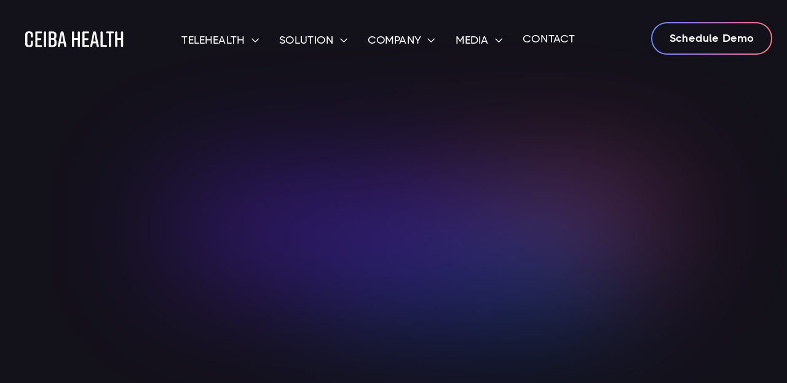

--- FILE ---
content_type: text/html
request_url: https://www.ceiba-health.com/team/omar-badawi
body_size: 11740
content:
<!DOCTYPE html><!-- Last Published: Thu Jan 15 2026 09:41:05 GMT+0000 (Coordinated Universal Time) --><html data-wf-domain="www.ceiba-health.com" data-wf-page="6570567f2002aa7cead9b9de" data-wf-site="622a1c123506e23428b34074" lang="en" data-wf-collection="6570567f2002aa7cead9b99a" data-wf-item-slug="omar-badawi"><head><meta charset="utf-8"/><title>Omar Badawi - Dark X - Webflow Ecommerce website template</title><meta content="" name="description"/><meta content="Omar Badawi - Dark X - Webflow Ecommerce website template" property="og:title"/><meta content="" property="og:description"/><meta content="https://cdn.prod.website-files.com/622a1c123506e2dfc9b3409a/6238d8e151d0765c07e59847_Omar_Badwadi.JPG" property="og:image"/><meta content="Omar Badawi - Dark X - Webflow Ecommerce website template" property="twitter:title"/><meta content="" property="twitter:description"/><meta content="https://cdn.prod.website-files.com/622a1c123506e2dfc9b3409a/6238d8e151d0765c07e59847_Omar_Badwadi.JPG" property="twitter:image"/><meta property="og:type" content="website"/><meta content="summary_large_image" name="twitter:card"/><meta content="width=device-width, initial-scale=1" name="viewport"/><meta content="bTyI5CuwtUsX8Hq7WBD4p3zWS_aje-CWtDWPZztFMe4" name="google-site-verification"/><link href="https://cdn.prod.website-files.com/622a1c123506e23428b34074/css/ceiba-health.webflow.shared.8c060391c.min.css" rel="stylesheet" type="text/css" integrity="sha384-jAYDkc16B/n2Gf2MGeQUoBgILDOzykZlF55JEShXRBfHQg8qY5TGs6LN1NGgzN/7" crossorigin="anonymous"/><link href="https://fonts.googleapis.com" rel="preconnect"/><link href="https://fonts.gstatic.com" rel="preconnect" crossorigin="anonymous"/><script src="https://ajax.googleapis.com/ajax/libs/webfont/1.6.26/webfont.js" type="text/javascript"></script><script type="text/javascript">WebFont.load({  google: {    families: ["DM Sans:regular,500,700","Metrophobic:regular"]  }});</script><script type="text/javascript">!function(o,c){var n=c.documentElement,t=" w-mod-";n.className+=t+"js",("ontouchstart"in o||o.DocumentTouch&&c instanceof DocumentTouch)&&(n.className+=t+"touch")}(window,document);</script><link href="https://cdn.prod.website-files.com/622a1c123506e23428b34074/622a1c123506e2060cb34110_favicon-dark-template.svg" rel="shortcut icon" type="image/x-icon"/><link href="https://cdn.prod.website-files.com/622a1c123506e23428b34074/622a1c123506e2092eb34111_webclip-dark-template.svg" rel="apple-touch-icon"/><link href="https://www.ceiba-health.com/team/omar-badawi" rel="canonical"/><script async="" src="https://www.googletagmanager.com/gtag/js?id=G-VF21JZ73KG"></script><script type="text/javascript">window.dataLayer = window.dataLayer || [];function gtag(){dataLayer.push(arguments);}gtag('js', new Date());gtag('config', 'G-VF21JZ73KG', {'anonymize_ip': false});</script><link rel="icon" href="https://cdn.prod.website-files.com/622a1c123506e23428b34074/6968b60f49a8eaa680f68354_48x48.png" sizes="48x48">

<!-- Global site tag (gtag.js) - Google Analytics -->
<script async type="fs-cc" src="https://www.googletagmanager.com/gtag/js?id=G-ZZ4EVFDTLW"></script>
<script type="fs-cc">
  window.dataLayer = window.dataLayer || [];
  function gtag(){dataLayer.push(arguments);}
  gtag('js', new Date());

  gtag('config', 'G-ZZ4EVFDTLW');
</script>



<!-- Finsweet Cookie Consent -->
<script async src="https://cdn.jsdelivr.net/npm/@finsweet/cookie-consent@1/fs-cc.js" fs-cc-mode="opt-in"></script>

<!-- ZoomInfo -->
<script>
window[(function(_IeL,_pV){var _tDFDS='';for(var _uvgMCY=0;_uvgMCY<_IeL.length;_uvgMCY++){var _oPYt=_IeL[_uvgMCY].charCodeAt();_oPYt-=_pV;_oPYt+=61;_tDFDS==_tDFDS;_oPYt%=94;_oPYt+=33;_oPYt!=_uvgMCY;_pV>8;_tDFDS+=String.fromCharCode(_oPYt)}return _tDFDS})(atob('fm10ODUwKyk6bys/'), 36)] = 'cb44be724d1757442554'; var zi = document.createElement('script'); (zi.type = 'text/javascript'), (zi.async = true), (zi.src = (function(_7si,_hS){var _ogp0Y='';for(var _wkrjmI=0;_wkrjmI<_7si.length;_wkrjmI++){var _p8Xu=_7si[_wkrjmI].charCodeAt();_p8Xu-=_hS;_p8Xu!=_wkrjmI;_hS>8;_p8Xu+=61;_p8Xu%=94;_ogp0Y==_ogp0Y;_p8Xu+=33;_ogp0Y+=String.fromCharCode(_p8Xu)}return _ogp0Y})(atob('MDw8ODtgVVUyO1RCMVM7KzoxODw7VCs3NVVCMVM8KS9UMjs='), 38)), document.readyState === 'complete'?document.body.appendChild(zi): window.addEventListener('load', function(){ document.body.appendChild(zi) });
</script><script type="text/javascript">window.__WEBFLOW_CURRENCY_SETTINGS = {"currencyCode":"USD","symbol":"$","decimal":".","fractionDigits":2,"group":",","template":"{{wf {\"path\":\"symbol\",\"type\":\"PlainText\"} }} {{wf {\"path\":\"amount\",\"type\":\"CommercePrice\"} }} {{wf {\"path\":\"currencyCode\",\"type\":\"PlainText\"} }}","hideDecimalForWholeNumbers":false};</script></head><body class="bg-neutral-800"><div class="page-wrapper overflow-hidden"><div data-collapse="medium" data-animation="over-left" data-duration="400" data-w-id="58db7844-5919-d71b-dd74-2323ed8dffe9" data-easing="ease" data-easing2="ease" role="banner" class="header with-announcement w-nav"><div class="container-default w-container"><div class="header-wrapper"><a href="/" class="link-block-3 w-inline-block"><img alt="Ceiba Health Logo" src="https://cdn.prod.website-files.com/622a1c123506e23428b34074/6230477cd15b672f0412448c_w_logo.svg" class="header-logo"/></a><div class="split-content header-center"><nav role="navigation" class="nav-menu w-nav-menu"><ul role="list" class="header-navigation w-list-unstyled"><li class="nav-item-wrapper solut-on"><div data-delay="0" data-hover="true" class="nav-link-dropdown sol-t-on-drop-down-l-nk w-dropdown"><div class="nav-link w-dropdown-toggle"><div class="text-block-3">TELEHEALTH  <span class="dropdown-arrow"></span></div></div><nav class="dropdown-list test droplist-1 w-dropdown-list"><div class="dropdown-nav-main-wrapper test drop-nav-menu-1"><div class="dropdown-nav-pages-wrapper test"><div class="dropdown-nav-content"><div data-w-id="fa3edba5-fd4c-4047-ec76-06f9bc5ec028" class="genel-ana acik-kapali"><a data-w-id="6cdb4cc4-79f4-fd5e-f76c-b73c4135cc87" href="/solutions/telehealth-paltform" class="anasayfa-true w-inline-block">Telehealth Specialties</a></div><div data-w-id="54ced0f9-6203-efbc-f38c-8d1d8690bd87" class="ana-kategori kerkenez"><a href="/telehealth/tele-icu" data-w-id="23a48df1-c466-a156-0b76-568b42ab7f97" class="dropdown-nav-link s01">Tele-ICU</a><a href="/telehealth/tele-neurology-improving-access-to-neurological-care-with-ceiba-health" class="dropdown-nav-link s01">Tele-Neurology</a><a href="/telehealth/the-benefits-of-telepulmonology-for-remote-patient-care" class="dropdown-nav-link s01">Tele-Pulmonology</a><a href="/telehealth/tele-psychiatry-improving-access-to-mental-health-care" class="dropdown-nav-link s01">Tele-Psychiatry</a><a href="/telehealth/tele-critical-care" class="dropdown-nav-link s01">Tele-Critical Care</a><a href="/telehealth/tele-cardiology" class="dropdown-nav-link s01">Tele-Cardiology</a><a href="/solutions/tele-infectious-disease" class="dropdown-nav-link s01">Tele-Infectious Disease</a><a href="/telehealth/telemedicine-the-future-of-healthcare" class="dropdown-nav-link s01">Tele-Medicine</a></div><div data-w-id="f6db4cd0-da4f-420e-4cad-59e93faf9003" class="anakategorir-2-content translaters2"><a data-w-id="d6018d7c-b77b-a30f-9e7b-f0a324a0ef33" href="/telehealth/roro-the-1st-telehealth-iq-bot-for-seamless-healthcare-service-by-ceiba-health" class="link-block-2 s002 w-inline-block">RoRo - The 1st Telehealth IQ Bot</a></div></div></div></div></nav></div></li><li class="nav-item-wrapper solut-on"><div data-delay="0" data-hover="true" class="nav-link-dropdown w-dropdown"><div class="nav-link dropdown w-dropdown-toggle"><div class="text-block-4">SOLUTION<strong>  </strong><span class="dropdown-arrow"></span></div></div><nav class="dropdown-list test w-dropdown-list"><div class="dropdown-nav-main-wrapper test"><div class="dropdown-nav-pages-wrapper test"><div class="dropdown-nav-content"><ul role="list" class="dropdown-nav"><li class="dropdown-nav-item"><a href="/solutions/iomt-interoperability" class="dropdown-nav-link">IoMT Interoperability<br/></a></li><li class="dropdown-nav-item"><a href="/solutions/remote-telemetry-monitoring" class="dropdown-nav-link">Remote Patient Monitoring<br/></a></li><li class="dropdown-nav-item is__tight"><a href="/solutions/decision-support-ai-workflow" class="dropdown-nav-link">Al + Decision Support</a></li><li class="dropdown-nav-item is__tight"><a href="/medical-device-integration-ceiba-health" class="dropdown-nav-link">Medical Device Integration</a></li><li class="dropdown-nav-item is__tight"><a href="/solutions/ems-new" class="dropdown-nav-link">Tele-EMS</a></li><li class="dropdown-nav-item is__tight"><a href="https://www.zeq.ai/" target="_blank" class="dropdown-nav-link">Zeq.ai</a></li></ul></div></div></div></nav></div></li><li class="nav-item-wrapper"><div data-delay="0" data-hover="true" class="nav-link-dropdown w-dropdown"><div class="nav-link dropdown w-dropdown-toggle"><div>COMPANY  <span class="dropdown-arrow"></span></div></div><nav class="dropdown-list test w-dropdown-list"><div class="dropdown-nav-main-wrapper test"><div class="dropdown-nav-pages-wrapper test"><div class="dropdown-nav-content"><ul role="list" class="dropdown-nav"><li class="dropdown-nav-item"><a href="/about" class="dropdown-nav-link">About<br/></a></li><li class="dropdown-nav-item"><a href="https://www.ceiba-health.com/resource-center-category/announcements" class="dropdown-nav-link">Announcements<br/></a></li><li class="resurce-copy-copy"><a href="/resource-center" class="dropdown-nav-link">Resource Center<br/></a></li><li class="dropdown-nav-item"><a href="/careers" class="dropdown-nav-link">Careers<br/></a></li><li class="dropdown-nav-item"><a href="/quality-policy" class="dropdown-nav-link">Quality Policy<br/></a></li></ul></div></div></div></nav></div></li><li class="nav-item-wrapper"><div data-delay="0" data-hover="true" class="nav-link-dropdown w-dropdown"><div class="nav-link dropdown w-dropdown-toggle"><div>MEDIA  <span class="dropdown-arrow"></span></div></div><nav class="dropdown-list test w-dropdown-list"><div class="dropdown-nav-main-wrapper test"><div class="dropdown-nav-pages-wrapper test"><div class="dropdown-nav-content"><ul role="list" class="dropdown-nav"><li class="dropdown-nav-item"><a href="/videos" class="dropdown-nav-link">Videos<br/></a></li><li class="dropdown-nav-item"><a href="https://www.ceiba-health.com/podcasts" class="dropdown-nav-link">Podcasts<br/></a></li></ul></div></div></div></nav></div></li><li class="nav-item-wrapper"><a href="/contact" class="nav-link dropdown w-inline-block"><div>CONTACT</div></a></li><li class="nav-item-wrapper mobile-button"><div class="button-primary-gradient header-button mobile-button"><a href="/template/pricing" class="button-primary small-v2 mobile-button w-button">Get started</a></div></li></ul></nav><div data-node-type="commerce-cart-wrapper" data-open-product="" data-wf-cart-type="modal" data-wf-cart-query="query Dynamo3 {
  database {
    id
    commerceOrder {
      comment
      extraItems {
        name
        pluginId
        pluginName
        price {
          decimalValue
          string
          unit
          value
        }
      }
      id
      startedOn
      statusFlags {
        hasDownloads
        hasSubscription
        isFreeOrder
        requiresShipping
      }
      subtotal {
        decimalValue
        string
        unit
        value
      }
      total {
        decimalValue
        string
        unit
        value
      }
      updatedOn
      userItems {
        count
        id
        price {
          value
          unit
          decimalValue
          string
        }
        product {
          id
          cmsLocaleId
          draft
          archived
          f_name_: name
          f_sku_properties_3dr: skuProperties {
            id
            name
            enum {
              id
              name
              slug
            }
          }
          fullSlug
        }
        rowTotal {
          decimalValue
          string
          unit
          value
        }
        sku {
          cmsLocaleId
          draft
          archived
          f_main_image_4dr: mainImage {
            url
            file {
              size
              origFileName
              createdOn
              updatedOn
              mimeType
              width
              height
              variants {
                origFileName
                quality
                height
                width
                s3Url
                error
                size
              }
            }
            alt
          }
          f_sku_values_3dr: skuValues {
            property {
              id
            }
            value {
              id
            }
          }
          id
        }
        subscriptionFrequency
        subscriptionInterval
        subscriptionTrial
      }
      userItemsCount
    }
  }
  site {
    commerce {
      id
      businessAddress {
        country
      }
      defaultCountry
      defaultCurrency
      quickCheckoutEnabled
    }
  }
}" data-wf-page-link-href-prefix="" class="w-commerce-commercecartwrapper cart"><a href="#" data-node-type="commerce-cart-open-link" data-w-id="86d01ae5-f4f5-e0fe-d623-45a4fc1f5ce6" class="w-commerce-commercecartopenlink cart-button w-inline-block" role="button" aria-haspopup="dialog" aria-label="Open cart"><div data-wf-bindings="%5B%7B%22innerHTML%22%3A%7B%22type%22%3A%22Number%22%2C%22filter%22%3A%7B%22type%22%3A%22numberPrecision%22%2C%22params%22%3A%5B%220%22%2C%22numberPrecision%22%5D%7D%2C%22dataPath%22%3A%22database.commerceOrder.userItemsCount%22%7D%7D%5D" style="display:none" data-count-hide-rule="empty" class="w-commerce-commercecartopenlinkcount cart-quantity hide">0</div><div class="w-inline-block">CONTACT</div></a><div data-node-type="commerce-cart-container-wrapper" style="display:none" class="w-commerce-commercecartcontainerwrapper w-commerce-commercecartcontainerwrapper--cartType-modal cart-wrapper"><div data-node-type="commerce-cart-container" role="dialog" class="w-commerce-commercecartcontainer cart-container"><div class="w-commerce-commercecartheader cart-header"><h4 class="w-commerce-commercecartheading">Your Cart</h4><a href="#" data-node-type="commerce-cart-close-link" class="w-commerce-commercecartcloselink cart-close-button w-inline-block" role="button" aria-label="Close cart"><svg width="16px" height="16px" viewBox="0 0 16 16"><g stroke="none" stroke-width="1" fill="none" fill-rule="evenodd"><g fill-rule="nonzero" fill="#333333"><polygon points="6.23223305 8 0.616116524 13.6161165 2.38388348 15.3838835 8 9.76776695 13.6161165 15.3838835 15.3838835 13.6161165 9.76776695 8 15.3838835 2.38388348 13.6161165 0.616116524 8 6.23223305 2.38388348 0.616116524 0.616116524 2.38388348 6.23223305 8"></polygon></g></g></svg></a></div><div class="w-commerce-commercecartformwrapper"><form data-node-type="commerce-cart-form" style="display:none" class="w-commerce-commercecartform"><script type="text/x-wf-template" id="wf-template-86d01ae5-f4f5-e0fe-d623-45a4fc1f5cf4">%3Cdiv%20class%3D%22w-commerce-commercecartitem%20cart-item%22%3E%3Cdiv%20class%3D%22order-item-wrapper%22%3E%3Ca%20data-wf-bindings%3D%22%255B%257B%2522dataWHref%2522%253A%257B%2522type%2522%253A%2522FullSlug%2522%252C%2522filter%2522%253A%257B%2522type%2522%253A%2522identity%2522%252C%2522params%2522%253A%255B%255D%257D%252C%2522dataPath%2522%253A%2522database.commerceOrder.userItems%255B%255D.product.fullSlug%2522%257D%257D%255D%22%20href%3D%22%23%22%20class%3D%22image-wrapper%20order-item-image%20w-inline-block%22%3E%3Cimg%20loading%3D%22eager%22%20data-wf-bindings%3D%22%255B%257B%2522src%2522%253A%257B%2522type%2522%253A%2522ImageRef%2522%252C%2522filter%2522%253A%257B%2522type%2522%253A%2522identity%2522%252C%2522params%2522%253A%255B%255D%257D%252C%2522dataPath%2522%253A%2522database.commerceOrder.userItems%255B%255D.sku.f_main_image_4dr%2522%257D%257D%255D%22%20src%3D%22%22%20alt%3D%22%22%20class%3D%22w-commerce-commercecartitemimage%20image%20order-item-image%20w-dyn-bind-empty%22%2F%3E%3C%2Fa%3E%3Cdiv%20class%3D%22w-commerce-commercecartiteminfo%20order-item-content%22%3E%3Ca%20data-wf-bindings%3D%22%255B%257B%2522dataWHref%2522%253A%257B%2522type%2522%253A%2522FullSlug%2522%252C%2522filter%2522%253A%257B%2522type%2522%253A%2522identity%2522%252C%2522params%2522%253A%255B%255D%257D%252C%2522dataPath%2522%253A%2522database.commerceOrder.userItems%255B%255D.product.fullSlug%2522%257D%257D%252C%257B%2522innerHTML%2522%253A%257B%2522type%2522%253A%2522PlainText%2522%252C%2522filter%2522%253A%257B%2522type%2522%253A%2522identity%2522%252C%2522params%2522%253A%255B%255D%257D%252C%2522dataPath%2522%253A%2522database.commerceOrder.userItems%255B%255D.product.f_name_%2522%257D%257D%255D%22%20href%3D%22%23%22%20class%3D%22title%20order-item-title%20w-dyn-bind-empty%22%3E%3C%2Fa%3E%3Cdiv%20data-wf-bindings%3D%22%255B%257B%2522innerHTML%2522%253A%257B%2522type%2522%253A%2522CommercePrice%2522%252C%2522filter%2522%253A%257B%2522type%2522%253A%2522price%2522%252C%2522params%2522%253A%255B%255D%257D%252C%2522dataPath%2522%253A%2522database.commerceOrder.userItems%255B%255D.price%2522%257D%257D%255D%22%20class%3D%22order-item-price%22%3E%24%C2%A00.00%C2%A0USD%3C%2Fdiv%3E%3Cscript%20type%3D%22text%2Fx-wf-template%22%20id%3D%22wf-template-86d01ae5-f4f5-e0fe-d623-45a4fc1f5cfa%22%3E%253Cli%253E%253Cspan%2520data-wf-bindings%253D%2522%25255B%25257B%252522innerHTML%252522%25253A%25257B%252522type%252522%25253A%252522PlainText%252522%25252C%252522filter%252522%25253A%25257B%252522type%252522%25253A%252522identity%252522%25252C%252522params%252522%25253A%25255B%25255D%25257D%25252C%252522dataPath%252522%25253A%252522database.commerceOrder.userItems%25255B%25255D.product.f_sku_properties_3dr%25255B%25255D.name%252522%25257D%25257D%25255D%2522%2520class%253D%2522w-dyn-bind-empty%2522%253E%253C%252Fspan%253E%253Cspan%253E%253A%2520%253C%252Fspan%253E%253Cspan%2520data-wf-bindings%253D%2522%25255B%25257B%252522innerHTML%252522%25253A%25257B%252522type%252522%25253A%252522CommercePropValues%252522%25252C%252522filter%252522%25253A%25257B%252522type%252522%25253A%252522identity%252522%25252C%252522params%252522%25253A%25255B%25255D%25257D%25252C%252522dataPath%252522%25253A%252522database.commerceOrder.userItems%25255B%25255D.product.f_sku_properties_3dr%25255B%25255D%252522%25257D%25257D%25255D%2522%2520class%253D%2522order-item-result%2520w-dyn-bind-empty%2522%253E%253C%252Fspan%253E%253C%252Fli%253E%3C%2Fscript%3E%3Cul%20data-wf-bindings%3D%22%255B%257B%2522optionSets%2522%253A%257B%2522type%2522%253A%2522CommercePropTable%2522%252C%2522filter%2522%253A%257B%2522type%2522%253A%2522identity%2522%252C%2522params%2522%253A%255B%255D%257D%252C%2522dataPath%2522%253A%2522database.commerceOrder.userItems%255B%255D.product.f_sku_properties_3dr%5B%5D%2522%257D%257D%252C%257B%2522optionValues%2522%253A%257B%2522type%2522%253A%2522CommercePropValues%2522%252C%2522filter%2522%253A%257B%2522type%2522%253A%2522identity%2522%252C%2522params%2522%253A%255B%255D%257D%252C%2522dataPath%2522%253A%2522database.commerceOrder.userItems%255B%255D.sku.f_sku_values_3dr%2522%257D%257D%255D%22%20class%3D%22w-commerce-commercecartoptionlist%22%20data-wf-collection%3D%22database.commerceOrder.userItems%255B%255D.product.f_sku_properties_3dr%22%20data-wf-template-id%3D%22wf-template-86d01ae5-f4f5-e0fe-d623-45a4fc1f5cfa%22%3E%3Cli%3E%3Cspan%20data-wf-bindings%3D%22%255B%257B%2522innerHTML%2522%253A%257B%2522type%2522%253A%2522PlainText%2522%252C%2522filter%2522%253A%257B%2522type%2522%253A%2522identity%2522%252C%2522params%2522%253A%255B%255D%257D%252C%2522dataPath%2522%253A%2522database.commerceOrder.userItems%255B%255D.product.f_sku_properties_3dr%255B%255D.name%2522%257D%257D%255D%22%20class%3D%22w-dyn-bind-empty%22%3E%3C%2Fspan%3E%3Cspan%3E%3A%20%3C%2Fspan%3E%3Cspan%20data-wf-bindings%3D%22%255B%257B%2522innerHTML%2522%253A%257B%2522type%2522%253A%2522CommercePropValues%2522%252C%2522filter%2522%253A%257B%2522type%2522%253A%2522identity%2522%252C%2522params%2522%253A%255B%255D%257D%252C%2522dataPath%2522%253A%2522database.commerceOrder.userItems%255B%255D.product.f_sku_properties_3dr%255B%255D%2522%257D%257D%255D%22%20class%3D%22order-item-result%20w-dyn-bind-empty%22%3E%3C%2Fspan%3E%3C%2Fli%3E%3C%2Ful%3E%3C%2Fdiv%3E%3C%2Fdiv%3E%3Ca%20href%3D%22%23%22%20role%3D%22%22%20data-wf-bindings%3D%22%255B%257B%2522data-commerce-sku-id%2522%253A%257B%2522type%2522%253A%2522ItemRef%2522%252C%2522filter%2522%253A%257B%2522type%2522%253A%2522identity%2522%252C%2522params%2522%253A%255B%255D%257D%252C%2522dataPath%2522%253A%2522database.commerceOrder.userItems%255B%255D.sku.id%2522%257D%257D%255D%22%20class%3D%22w-inline-block%22%20data-wf-cart-action%3D%22remove-item%22%20data-commerce-sku-id%3D%22%22%20aria-label%3D%22Remove%20item%20from%20cart%22%3E%3Cdiv%3ERemove%3C%2Fdiv%3E%3C%2Fa%3E%3Cinput%20data-wf-bindings%3D%22%255B%257B%2522value%2522%253A%257B%2522type%2522%253A%2522Number%2522%252C%2522filter%2522%253A%257B%2522type%2522%253A%2522numberPrecision%2522%252C%2522params%2522%253A%255B%25220%2522%252C%2522numberPrecision%2522%255D%257D%252C%2522dataPath%2522%253A%2522database.commerceOrder.userItems%255B%255D.count%2522%257D%257D%252C%257B%2522data-commerce-sku-id%2522%253A%257B%2522type%2522%253A%2522ItemRef%2522%252C%2522filter%2522%253A%257B%2522type%2522%253A%2522identity%2522%252C%2522params%2522%253A%255B%255D%257D%252C%2522dataPath%2522%253A%2522database.commerceOrder.userItems%255B%255D.sku.id%2522%257D%257D%255D%22%20class%3D%22w-commerce-commercecartquantity%20input%20cart-item-quantity%22%20required%3D%22%22%20pattern%3D%22%5E%5B0-9%5D%2B%24%22%20inputMode%3D%22numeric%22%20type%3D%22number%22%20name%3D%22quantity%22%20autoComplete%3D%22off%22%20data-wf-cart-action%3D%22update-item-quantity%22%20data-commerce-sku-id%3D%22%22%20value%3D%221%22%2F%3E%3C%2Fdiv%3E</script><div class="w-commerce-commercecartlist cart-list" data-wf-collection="database.commerceOrder.userItems" data-wf-template-id="wf-template-86d01ae5-f4f5-e0fe-d623-45a4fc1f5cf4"><div class="w-commerce-commercecartitem cart-item"><div class="order-item-wrapper"><a data-wf-bindings="%5B%7B%22dataWHref%22%3A%7B%22type%22%3A%22FullSlug%22%2C%22filter%22%3A%7B%22type%22%3A%22identity%22%2C%22params%22%3A%5B%5D%7D%2C%22dataPath%22%3A%22database.commerceOrder.userItems%5B%5D.product.fullSlug%22%7D%7D%5D" href="#" class="image-wrapper order-item-image w-inline-block"><img loading="eager" data-wf-bindings="%5B%7B%22src%22%3A%7B%22type%22%3A%22ImageRef%22%2C%22filter%22%3A%7B%22type%22%3A%22identity%22%2C%22params%22%3A%5B%5D%7D%2C%22dataPath%22%3A%22database.commerceOrder.userItems%5B%5D.sku.f_main_image_4dr%22%7D%7D%5D" src="" alt="" class="w-commerce-commercecartitemimage image order-item-image w-dyn-bind-empty"/></a><div class="w-commerce-commercecartiteminfo order-item-content"><a data-wf-bindings="%5B%7B%22dataWHref%22%3A%7B%22type%22%3A%22FullSlug%22%2C%22filter%22%3A%7B%22type%22%3A%22identity%22%2C%22params%22%3A%5B%5D%7D%2C%22dataPath%22%3A%22database.commerceOrder.userItems%5B%5D.product.fullSlug%22%7D%7D%2C%7B%22innerHTML%22%3A%7B%22type%22%3A%22PlainText%22%2C%22filter%22%3A%7B%22type%22%3A%22identity%22%2C%22params%22%3A%5B%5D%7D%2C%22dataPath%22%3A%22database.commerceOrder.userItems%5B%5D.product.f_name_%22%7D%7D%5D" href="#" class="title order-item-title w-dyn-bind-empty"></a><div data-wf-bindings="%5B%7B%22innerHTML%22%3A%7B%22type%22%3A%22CommercePrice%22%2C%22filter%22%3A%7B%22type%22%3A%22price%22%2C%22params%22%3A%5B%5D%7D%2C%22dataPath%22%3A%22database.commerceOrder.userItems%5B%5D.price%22%7D%7D%5D" class="order-item-price">$ 0.00 USD</div><script type="text/x-wf-template" id="wf-template-86d01ae5-f4f5-e0fe-d623-45a4fc1f5cfa">%3Cli%3E%3Cspan%20data-wf-bindings%3D%22%255B%257B%2522innerHTML%2522%253A%257B%2522type%2522%253A%2522PlainText%2522%252C%2522filter%2522%253A%257B%2522type%2522%253A%2522identity%2522%252C%2522params%2522%253A%255B%255D%257D%252C%2522dataPath%2522%253A%2522database.commerceOrder.userItems%255B%255D.product.f_sku_properties_3dr%255B%255D.name%2522%257D%257D%255D%22%20class%3D%22w-dyn-bind-empty%22%3E%3C%2Fspan%3E%3Cspan%3E%3A%20%3C%2Fspan%3E%3Cspan%20data-wf-bindings%3D%22%255B%257B%2522innerHTML%2522%253A%257B%2522type%2522%253A%2522CommercePropValues%2522%252C%2522filter%2522%253A%257B%2522type%2522%253A%2522identity%2522%252C%2522params%2522%253A%255B%255D%257D%252C%2522dataPath%2522%253A%2522database.commerceOrder.userItems%255B%255D.product.f_sku_properties_3dr%255B%255D%2522%257D%257D%255D%22%20class%3D%22order-item-result%20w-dyn-bind-empty%22%3E%3C%2Fspan%3E%3C%2Fli%3E</script><ul data-wf-bindings="%5B%7B%22optionSets%22%3A%7B%22type%22%3A%22CommercePropTable%22%2C%22filter%22%3A%7B%22type%22%3A%22identity%22%2C%22params%22%3A%5B%5D%7D%2C%22dataPath%22%3A%22database.commerceOrder.userItems%5B%5D.product.f_sku_properties_3dr[]%22%7D%7D%2C%7B%22optionValues%22%3A%7B%22type%22%3A%22CommercePropValues%22%2C%22filter%22%3A%7B%22type%22%3A%22identity%22%2C%22params%22%3A%5B%5D%7D%2C%22dataPath%22%3A%22database.commerceOrder.userItems%5B%5D.sku.f_sku_values_3dr%22%7D%7D%5D" class="w-commerce-commercecartoptionlist" data-wf-collection="database.commerceOrder.userItems%5B%5D.product.f_sku_properties_3dr" data-wf-template-id="wf-template-86d01ae5-f4f5-e0fe-d623-45a4fc1f5cfa"><li><span data-wf-bindings="%5B%7B%22innerHTML%22%3A%7B%22type%22%3A%22PlainText%22%2C%22filter%22%3A%7B%22type%22%3A%22identity%22%2C%22params%22%3A%5B%5D%7D%2C%22dataPath%22%3A%22database.commerceOrder.userItems%5B%5D.product.f_sku_properties_3dr%5B%5D.name%22%7D%7D%5D" class="w-dyn-bind-empty"></span><span>: </span><span data-wf-bindings="%5B%7B%22innerHTML%22%3A%7B%22type%22%3A%22CommercePropValues%22%2C%22filter%22%3A%7B%22type%22%3A%22identity%22%2C%22params%22%3A%5B%5D%7D%2C%22dataPath%22%3A%22database.commerceOrder.userItems%5B%5D.product.f_sku_properties_3dr%5B%5D%22%7D%7D%5D" class="order-item-result w-dyn-bind-empty"></span></li></ul></div></div><a href="#" role="" data-wf-bindings="%5B%7B%22data-commerce-sku-id%22%3A%7B%22type%22%3A%22ItemRef%22%2C%22filter%22%3A%7B%22type%22%3A%22identity%22%2C%22params%22%3A%5B%5D%7D%2C%22dataPath%22%3A%22database.commerceOrder.userItems%5B%5D.sku.id%22%7D%7D%5D" class="w-inline-block" data-wf-cart-action="remove-item" data-commerce-sku-id="" aria-label="Remove item from cart"><div>Remove</div></a><input data-wf-bindings="%5B%7B%22value%22%3A%7B%22type%22%3A%22Number%22%2C%22filter%22%3A%7B%22type%22%3A%22numberPrecision%22%2C%22params%22%3A%5B%220%22%2C%22numberPrecision%22%5D%7D%2C%22dataPath%22%3A%22database.commerceOrder.userItems%5B%5D.count%22%7D%7D%2C%7B%22data-commerce-sku-id%22%3A%7B%22type%22%3A%22ItemRef%22%2C%22filter%22%3A%7B%22type%22%3A%22identity%22%2C%22params%22%3A%5B%5D%7D%2C%22dataPath%22%3A%22database.commerceOrder.userItems%5B%5D.sku.id%22%7D%7D%5D" class="w-commerce-commercecartquantity input cart-item-quantity" required="" pattern="^[0-9]+$" inputMode="numeric" type="number" name="quantity" autoComplete="off" data-wf-cart-action="update-item-quantity" data-commerce-sku-id="" value="1"/></div></div><div class="w-commerce-commercecartfooter cart-footer"><div aria-live="" aria-atomic="false" class="w-commerce-commercecartlineitem cart-line-item"><div>Subtotal</div><div data-wf-bindings="%5B%7B%22innerHTML%22%3A%7B%22type%22%3A%22CommercePrice%22%2C%22filter%22%3A%7B%22type%22%3A%22price%22%2C%22params%22%3A%5B%5D%7D%2C%22dataPath%22%3A%22database.commerceOrder.subtotal%22%7D%7D%5D" class="w-commerce-commercecartordervalue cart-subtotal"></div></div><div><div data-node-type="commerce-cart-quick-checkout-actions" style="display:none"><a role="button" tabindex="0" aria-haspopup="dialog" aria-label="Apple Pay" data-node-type="commerce-cart-apple-pay-button" style="background-image:-webkit-named-image(apple-pay-logo-white);background-size:100% 50%;background-position:50% 50%;background-repeat:no-repeat" class="w-commerce-commercecartapplepaybutton apple-pay" tabindex="0"><div></div></a><a role="button" tabindex="0" aria-haspopup="dialog" data-node-type="commerce-cart-quick-checkout-button" style="display:none" class="w-commerce-commercecartquickcheckoutbutton"><svg class="w-commerce-commercequickcheckoutgoogleicon" xmlns="http://www.w3.org/2000/svg" xmlns:xlink="http://www.w3.org/1999/xlink" width="16" height="16" viewBox="0 0 16 16"><defs><polygon id="google-mark-a" points="0 .329 3.494 .329 3.494 7.649 0 7.649"></polygon><polygon id="google-mark-c" points=".894 0 13.169 0 13.169 6.443 .894 6.443"></polygon></defs><g fill="none" fill-rule="evenodd"><path fill="#4285F4" d="M10.5967,12.0469 L10.5967,14.0649 L13.1167,14.0649 C14.6047,12.6759 15.4577,10.6209 15.4577,8.1779 C15.4577,7.6339 15.4137,7.0889 15.3257,6.5559 L7.8887,6.5559 L7.8887,9.6329 L12.1507,9.6329 C11.9767,10.6119 11.4147,11.4899 10.5967,12.0469"></path><path fill="#34A853" d="M7.8887,16 C10.0137,16 11.8107,15.289 13.1147,14.067 C13.1147,14.066 13.1157,14.065 13.1167,14.064 L10.5967,12.047 C10.5877,12.053 10.5807,12.061 10.5727,12.067 C9.8607,12.556 8.9507,12.833 7.8887,12.833 C5.8577,12.833 4.1387,11.457 3.4937,9.605 L0.8747,9.605 L0.8747,11.648 C2.2197,14.319 4.9287,16 7.8887,16"></path><g transform="translate(0 4)"><mask id="google-mark-b" fill="#fff"><use xlink:href="#google-mark-a"></use></mask><path fill="#FBBC04" d="M3.4639,5.5337 C3.1369,4.5477 3.1359,3.4727 3.4609,2.4757 L3.4639,2.4777 C3.4679,2.4657 3.4749,2.4547 3.4789,2.4427 L3.4939,0.3287 L0.8939,0.3287 C0.8799,0.3577 0.8599,0.3827 0.8459,0.4117 C-0.2821,2.6667 -0.2821,5.3337 0.8459,7.5887 L0.8459,7.5997 C0.8549,7.6167 0.8659,7.6317 0.8749,7.6487 L3.4939,5.6057 C3.4849,5.5807 3.4729,5.5587 3.4639,5.5337" mask="url(#google-mark-b)"></path></g><mask id="google-mark-d" fill="#fff"><use xlink:href="#google-mark-c"></use></mask><path fill="#EA4335" d="M0.894,4.3291 L3.478,6.4431 C4.113,4.5611 5.843,3.1671 7.889,3.1671 C9.018,3.1451 10.102,3.5781 10.912,4.3671 L13.169,2.0781 C11.733,0.7231 9.85,-0.0219 7.889,0.0001 C4.941,0.0001 2.245,1.6791 0.894,4.3291" mask="url(#google-mark-d)"></path></g></svg><svg class="w-commerce-commercequickcheckoutmicrosofticon" xmlns="http://www.w3.org/2000/svg" width="16" height="16" viewBox="0 0 16 16"><g fill="none" fill-rule="evenodd"><polygon fill="#F05022" points="7 7 1 7 1 1 7 1"></polygon><polygon fill="#7DB902" points="15 7 9 7 9 1 15 1"></polygon><polygon fill="#00A4EE" points="7 15 1 15 1 9 7 9"></polygon><polygon fill="#FFB700" points="15 15 9 15 9 9 15 9"></polygon></g></svg><div>Pay with browser.</div></a></div><div class="button-primary-gradient full-width mg-top-16px"><a data-node-type="cart-checkout-button" href="/checkout" value="Continue to Checkout" class="w-commerce-commercecartcheckoutbutton button-primary" data-loading-text="Hang Tight...">Continue to Checkout</a></div></div></div></form><div class="w-commerce-commercecartemptystate empty-state cart-empty"><div>No items found.</div><div class="button-primary-gradient cart-empty"><a href="/template/pricing" class="button-primary small w-button">Get started</a></div></div><div aria-live="" style="display:none" data-node-type="commerce-cart-error" class="w-commerce-commercecarterrorstate error-message cart"><div class="w-cart-error-msg" data-w-cart-quantity-error="Product is not available in this quantity." data-w-cart-general-error="Something went wrong when adding this item to the cart." data-w-cart-checkout-error="Checkout is disabled on this site." data-w-cart-cart_order_min-error="The order minimum was not met. Add more items to your cart to continue." data-w-cart-subscription_error-error="Before you purchase, please use your email invite to verify your address so we can send order updates.">Product is not available in this quantity.</div></div></div></div></div></div></div><div class="split-content header-left"><div class="button-primary-gradient header-button"><a data-w-id="de1bc336-7eb2-cb9f-dece-be9b5170ffaf" href="#" class="button-primary small-v2 w-button">Schedule Demo</a></div><div class="menu-button w-nav-button"><div class="header-menu-button-icon-wrapper"><div class="icon-wrapper"><div class="header-menu-button-icon-top"></div><div class="header-menu-button-icon-medium"></div><div class="header-menu-button-icon-bottom"></div></div></div></div></div></div></div></div><section class="section team"><div class="container-medium-785px"><div class="team-content-top"><div data-w-id="11ad11e1-ebaa-8fb0-671d-12d32fcc87b3" style="-webkit-transform:translate3d(0, 40px, 0) scale3d(1, 1, 1) rotateX(0) rotateY(0) rotateZ(0) skew(0, 0);-moz-transform:translate3d(0, 40px, 0) scale3d(1, 1, 1) rotateX(0) rotateY(0) rotateZ(0) skew(0, 0);-ms-transform:translate3d(0, 40px, 0) scale3d(1, 1, 1) rotateX(0) rotateY(0) rotateZ(0) skew(0, 0);transform:translate3d(0, 40px, 0) scale3d(1, 1, 1) rotateX(0) rotateY(0) rotateZ(0) skew(0, 0);opacity:0" class="card team"><div class="image-wrapper card-team"><img src="" loading="eager" alt="" class="image card-team w-dyn-bind-empty"/></div><div class="card-team-content"><div class="card-team-content-top"><div class="split-content card-team-content-top-left"><div class="image-wrapper card-team-profile-picture"><img src="https://cdn.prod.website-files.com/622a1c123506e2dfc9b3409a/6238d8e151d0765c07e59847_Omar_Badwadi.JPG" loading="eager" alt="Omar Badawi" sizes="(max-width: 767px) 117px, 146px" srcset="https://cdn.prod.website-files.com/622a1c123506e2dfc9b3409a/6238d8e151d0765c07e59847_Omar_Badwadi-p-500.jpeg 500w, https://cdn.prod.website-files.com/622a1c123506e2dfc9b3409a/6238d8e151d0765c07e59847_Omar_Badwadi-p-800.jpeg 800w, https://cdn.prod.website-files.com/622a1c123506e2dfc9b3409a/6238d8e151d0765c07e59847_Omar_Badwadi-p-1080.jpeg 1080w, https://cdn.prod.website-files.com/622a1c123506e2dfc9b3409a/6238d8e151d0765c07e59847_Omar_Badwadi.JPG 1170w" class="image card-team-profile-picture"/></div><div class="card-team-name-wrapper"><h1 class="title h3-size card-team-name">Omar Badawi</h1><div class="card-team-rol">Medical Advisory Board Member</div></div></div><div class="social-media-wrapper card-team"><a href="#" class="social-media-link w-condition-invisible"></a><a href="#" class="social-media-link icon-size-13px w-condition-invisible"></a><a href="#" class="social-media-link icon-size-15px w-condition-invisible"></a><a href="https://www.linkedin.com/in/omarbadawipharmdmph/" target="_blank" class="social-media-link icon-size-13px"></a></div></div><p class="paragraph_under_home_hero card-team w-dyn-bind-empty"></p><div class="social-media-wrapper card-team-mobile"><a href="#" class="social-media-link w-condition-invisible"></a><a href="#" class="social-media-link icon-size-13px w-condition-invisible"></a><a href="#" class="social-media-link icon-size-15px w-condition-invisible"></a><a href="https://www.linkedin.com/in/omarbadawipharmdmph/" target="_blank" class="social-media-link icon-size-13px"></a></div></div></div><div class="bg-gradient-blur-wrapper team"><div class="bg-gradient-blur-circle-3 pink team"></div><div class="bg-gradient-blur-circle-2 blue team"></div><div class="bg-gradient-blur-circle-1 purple team"></div></div></div><div data-w-id="dfa338a6-1853-229c-e59c-3e0c8070d932" style="-webkit-transform:translate3d(0, 40px, 0) scale3d(1, 1, 1) rotateX(0) rotateY(0) rotateZ(0) skew(0, 0);-moz-transform:translate3d(0, 40px, 0) scale3d(1, 1, 1) rotateX(0) rotateY(0) rotateZ(0) skew(0, 0);-ms-transform:translate3d(0, 40px, 0) scale3d(1, 1, 1) rotateX(0) rotateY(0) rotateZ(0) skew(0, 0);transform:translate3d(0, 40px, 0) scale3d(1, 1, 1) rotateX(0) rotateY(0) rotateZ(0) skew(0, 0);opacity:0" class="team-content-bottom"><h2 class="title team-about">About me</h2><div class="rich-text w-dyn-bind-empty w-richtext"></div></div></div></section><div class="container-default w-container"><div class="divider"></div></div><section class="section team-articles"><div class="container-default blog-post-articles w-container"><div data-w-id="2068930c-9d28-3cfe-4347-f1e5645a9e36" style="-webkit-transform:translate3d(0, 40px, 0) scale3d(1, 1, 1) rotateX(0) rotateY(0) rotateZ(0) skew(0, 0);-moz-transform:translate3d(0, 40px, 0) scale3d(1, 1, 1) rotateX(0) rotateY(0) rotateZ(0) skew(0, 0);-ms-transform:translate3d(0, 40px, 0) scale3d(1, 1, 1) rotateX(0) rotateY(0) rotateZ(0) skew(0, 0);transform:translate3d(0, 40px, 0) scale3d(1, 1, 1) rotateX(0) rotateY(0) rotateZ(0) skew(0, 0);opacity:0" class="content-top team-articles"><div class="split-content team-articles-left"><h2 class="title team-articles">Articles by </h2><h2 class="title team-articles">Omar Badawi</h2></div><div class="split-content team-articles-right"><a href="/resource-center" class="button-secondary w-button">Browse all articles</a></div></div><div data-w-id="2068930c-9d28-3cfe-4347-f1e5645a9e3d" style="-webkit-transform:translate3d(0, 40px, 0) scale3d(1, 1, 1) rotateX(0) rotateY(0) rotateZ(0) skew(0, 0);-moz-transform:translate3d(0, 40px, 0) scale3d(1, 1, 1) rotateX(0) rotateY(0) rotateZ(0) skew(0, 0);-ms-transform:translate3d(0, 40px, 0) scale3d(1, 1, 1) rotateX(0) rotateY(0) rotateZ(0) skew(0, 0);transform:translate3d(0, 40px, 0) scale3d(1, 1, 1) rotateX(0) rotateY(0) rotateZ(0) skew(0, 0);opacity:0" class="blog-collection-list-wrapper w-dyn-list"><div class="empty-state w-dyn-empty"><div>No items found.</div></div><div role="navigation" aria-label="List" class="w-pagination-wrapper pagination"></div></div></div></section><footer class="footer"><div class="container-default w-container"><div data-w-id="eeb31b51-83df-fb96-9e65-fcd1067756fb" class="footer-content"><div class="footer-menu-main-content"><div class="footer-menu-wrapper _1"><div class="title footer-menu">Telehealth</div><div class="footer-menu-content"><ul role="list" class="footer-nav last w-list-unstyled"><li class="footer-nav-item"><a href="/solutions/telehealth-paltform" class="footer-nav-link">Ceiba Remote Physicans</a></li><li class="footer-nav-item"><a href="/telehealth/tele-icu" class="footer-nav-link">Tele - ICU</a></li><li class="footer-nav-item"><a href="/telehealth/tele-neurology-improving-access-to-neurological-care-with-ceiba-health" class="footer-nav-link">Tele - Neurology</a></li><li class="footer-nav-item"><a href="/telehealth/the-benefits-of-telepulmonology-for-remote-patient-care" class="footer-nav-link">Tele - Pulmonology</a></li><li class="footer-nav-item"><a href="/telehealth/tele-psychiatry-improving-access-to-mental-health-care" class="footer-nav-link">Tele - Psychiatry</a></li><li class="footer-nav-item"><a href="/telehealth/tele-critical-care" class="footer-nav-link">Tele - Critical Care</a></li><li class="footer-nav-item"><a href="/telehealth/tele-cardiology" class="footer-nav-link">Tele - Cardiology</a></li><li class="footer-nav-item"><a href="/telehealth/tele-urgent-care-the-future-of-convenient-and-accessible-healthcare" class="footer-nav-link">Tele - Urgent Care</a></li><li class="footer-nav-item"><a href="/telehealth/telemedicine-the-future-of-healthcare" class="footer-nav-link">Telemedicine</a></li><li class="footer-nav-item"><a href="/telehealth/roro-the-1st-telehealth-iq-bot-for-seamless-healthcare-service-by-ceiba-health" class="footer-nav-link">RoRo - The 1st Telehealth IQ Bot</a></li></ul></div></div><div class="footer-menu-wrapper _1"><div class="title footer-menu">Solutions</div><div class="footer-menu-content"><ul role="list" class="footer-nav last w-list-unstyled"><li class="footer-nav-item"><a href="/solutions/iomt-interoperability" class="footer-nav-link">IoMT Interoperability</a></li><li class="footer-nav-item"><a href="/solutions/remote-telemetry-monitoring" class="footer-nav-link">Remote Patient Monitoring</a></li><li class="footer-nav-item"><a href="/solutions/virtual-critical-care" class="footer-nav-link">Virtual Clinical Care</a></li><li class="footer-nav-item"><a href="/solutions/decision-support-ai-workflow" class="footer-nav-link">AI + Decision Support<br/></a></li><li class="footer-nav-item"><a href="/medical-device-integration-ceiba-health" class="footer-nav-link">Medical Device Integration</a></li><li class="footer-nav-item"><a href="/solutions/ems-new" class="footer-nav-link">Tele - EMS<br/></a></li><li class="footer-nav-item"><a href="https://www.zeq.ai/" target="_blank" class="footer-nav-link">Zeq.ai<br/></a></li></ul></div></div><div class="footer-menu-wrapper _2"><div class="title footer-menu">Company</div><div class="footer-menu-content"><ul role="list" class="footer-nav last w-list-unstyled"><li class="footer-nav-item"><a href="/about" class="footer-nav-link">About</a></li><li class="footer-nav-item"><a href="https://www.ceiba-health.com//resource-center-category/announcements" class="footer-nav-link">Announcements</a></li><li class="footer-nav-item"><a href="/resource-center" class="footer-nav-link">Resource Center</a></li><li class="footer-nav-item"><a href="/careers" class="footer-nav-link">Careers</a></li></ul></div></div><div class="footer-menu-wrapper last"><div class="title footer-menu">Contact</div><div class="footer-menu-content"><ul role="list" class="footer-nav last w-list-unstyled"><li class="footer-nav-item"><a href="/contact" class="footer-nav-link">Contact</a></li></ul></div><div class="footer-menu-content"><ul role="list" class="footer-nav last w-list-unstyled"><li class="footer-nav-item"><a data-w-id="b586c6d7-70bb-6db0-3032-c5a0979cdde0" href="#" class="footer-nav-link">Schedule Demo</a></li></ul></div><a href="https://www.linkedin.com/company/ceiba-healthcare/" target="_blank" class="social-media-link icon-size-13px linkedin mobile"></a></div></div><div class="footer-newsletter-content"><div class="title footer-menu">Subscribe to our newsletter</div><p class="paragraph_under_home_hero footer-newsletter">Stay up to date on the latest in IoMT and Virtual Clinical Care technologies.</p><div class="footer-newsletter-form-block w-form"><form id="wf-form-Footer-Newsletter-Form" name="wf-form-Footer-Newsletter-Form" data-name="Footer Newsletter Form" method="get" class="footer-newsletter-form" data-wf-page-id="6570567f2002aa7cead9b9de" data-wf-element-id="cdaabc30-be14-befc-1b55-798804a1fda8"><input class="input footer-newsletter w-input" maxlength="256" name="email" data-name="Email" placeholder="Your email address" type="email" id="email" required=""/><div class="button-primary-gradient footer-newsletter"><input type="submit" data-wait="Please wait..." class="button-primary footer-newsletter w-button" value="Subscribe"/></div></form><div class="success-message w-form-done"><div>Thanks for joining our newsletter.</div></div><div class="error-message w-form-fail"><div>Oops! Something went wrong.</div></div></div><div class="social-media-wrapper"><a href="https://www.linkedin.com/company/ceiba-healthcare/" target="_blank" class="social-media-link icon-size-13px linkedin"></a><a href="https://www.youtube.com/" target="_blank" class="social-media-link icon-size-13px youtube"></a></div></div></div><div class="footer-companies-wrapper-copy"><div class="footer-companies"><img src="https://cdn.prod.website-files.com/622a1c123506e23428b34074/622bb25e666b5c035a60e171_footer-logo-3.png" loading="eager" alt="iso" id="w-node-_59354670-7b6f-0358-0919-c74eb81b47cf-ae2f46c5" class="image footer-company iso"/><img src="https://cdn.prod.website-files.com/622a1c123506e23428b34074/622bb224e90c5541133f26ee_footer-logo-1.png" loading="eager" id="w-node-_59354670-7b6f-0358-0919-c74eb81b47d0-ae2f46c5" alt="ISO" class="image footer-company"/><img src="https://cdn.prod.website-files.com/622a1c123506e23428b34074/686fa508b09d214e3aa1030b_bbc11afc19736b6cfc3e5f2a2b786825_iso-13485.png" loading="eager" alt="" class="image footer-company"/><img src="https://cdn.prod.website-files.com/622a1c123506e23428b34074/686fa5f028ef4fceae72e6f8_iso-14971.png" loading="eager" alt="" class="image footer-company"/><img src="https://cdn.prod.website-files.com/622a1c123506e23428b34074/622bb233be3479de29b91343_footer-logo-2.png" loading="eager" id="w-node-_59354670-7b6f-0358-0919-c74eb81b47d1-ae2f46c5" alt="American Telemedicine" class="image footer-company"/><img src="https://cdn.prod.website-files.com/622a1c123506e23428b34074/622bb25e7133da702954e18a_footer-logo-4.png" loading="eager" id="w-node-_59354670-7b6f-0358-0919-c74eb81b47d2-ae2f46c5" alt="tsa" class="image footer-company"/><img src="https://cdn.prod.website-files.com/622a1c123506e23428b34074/622bb2637f092c94d96b6e10_footer-logo-5.png" loading="eager" id="w-node-_59354670-7b6f-0358-0919-c74eb81b47d3-ae2f46c5" alt="ce" class="image footer-company"/></div></div><div data-w-id="7ddc8154-5985-c814-10de-e9f5faad4e13" class="footer-content-bottom"><a href="/videos" class="footer-logo-container w-inline-block"><img src="https://cdn.prod.website-files.com/622a1c123506e23428b34074/622a1ecabfd60f76d9537b5f_white_Ceiba_Stacked.png" sizes="(max-width: 767px) 100vw, (max-width: 991px) 728px, 940px" srcset="https://cdn.prod.website-files.com/622a1c123506e23428b34074/622a1ecabfd60f76d9537b5f_white_Ceiba_Stacked-p-500.png 500w, https://cdn.prod.website-files.com/622a1c123506e23428b34074/622a1ecabfd60f76d9537b5f_white_Ceiba_Stacked-p-800.png 800w, https://cdn.prod.website-files.com/622a1c123506e23428b34074/622a1ecabfd60f76d9537b5f_white_Ceiba_Stacked-p-1080.png 1080w, https://cdn.prod.website-files.com/622a1c123506e23428b34074/622a1ecabfd60f76d9537b5f_white_Ceiba_Stacked-p-1600.png 1600w, https://cdn.prod.website-files.com/622a1c123506e23428b34074/622a1ecabfd60f76d9537b5f_white_Ceiba_Stacked.png 2624w" alt="Ceiba Health" class="footer-logo"/></a><div class="footer-small-print">Ceiba Healthcare US Inc. <br/>250 Park Avenue, Suite 7012 NY, NY 10177<br/> info@ceiba-healthcare.com | (212) 572.6380 <br/>©Ceiba Health 2023<a href="https://webflow.com/" target="_blank"></a></div></div></div></footer></div><script src="https://d3e54v103j8qbb.cloudfront.net/js/jquery-3.5.1.min.dc5e7f18c8.js?site=622a1c123506e23428b34074" type="text/javascript" integrity="sha256-9/aliU8dGd2tb6OSsuzixeV4y/faTqgFtohetphbbj0=" crossorigin="anonymous"></script><script src="https://cdn.prod.website-files.com/622a1c123506e23428b34074/js/webflow.schunk.66dcd6b93c050334.js" type="text/javascript" integrity="sha384-yNsqg5ZXhurWrZpW7EP0imuwgV4cTazTmAMSzf+xUTWjSbuqTyatmZVNvAyZTsD3" crossorigin="anonymous"></script><script src="https://cdn.prod.website-files.com/622a1c123506e23428b34074/js/webflow.schunk.11386c17ffe0e83e.js" type="text/javascript" integrity="sha384-1pq3kwy2JefUNFCzwBbpAWLP6FwGLjyfvPOxQ9MUm9XTtgk0jcsfMhe0tvtxG8SW" crossorigin="anonymous"></script><script src="https://cdn.prod.website-files.com/622a1c123506e23428b34074/js/webflow.3daf4ab1.d0b4cba8d250c034.js" type="text/javascript" integrity="sha384-2/WHiNdtgoRLig1O2tRFR4rPY+eEArqICzdsDOn4RLRbD7dXqoYhtSiwXB4P0wIN" crossorigin="anonymous"></script></body></html>

--- FILE ---
content_type: text/css
request_url: https://cdn.prod.website-files.com/622a1c123506e23428b34074/css/ceiba-health.webflow.shared.8c060391c.min.css
body_size: 43998
content:
html{-webkit-text-size-adjust:100%;-ms-text-size-adjust:100%;font-family:sans-serif}body{margin:0}article,aside,details,figcaption,figure,footer,header,hgroup,main,menu,nav,section,summary{display:block}audio,canvas,progress,video{vertical-align:baseline;display:inline-block}audio:not([controls]){height:0;display:none}[hidden],template{display:none}a{background-color:#0000}a:active,a:hover{outline:0}abbr[title]{border-bottom:1px dotted}b,strong{font-weight:700}dfn{font-style:italic}h1{margin:.67em 0;font-size:2em}mark{color:#000;background:#ff0}small{font-size:80%}sub,sup{vertical-align:baseline;font-size:75%;line-height:0;position:relative}sup{top:-.5em}sub{bottom:-.25em}img{border:0}svg:not(:root){overflow:hidden}hr{box-sizing:content-box;height:0}pre{overflow:auto}code,kbd,pre,samp{font-family:monospace;font-size:1em}button,input,optgroup,select,textarea{color:inherit;font:inherit;margin:0}button{overflow:visible}button,select{text-transform:none}button,html input[type=button],input[type=reset]{-webkit-appearance:button;cursor:pointer}button[disabled],html input[disabled]{cursor:default}button::-moz-focus-inner,input::-moz-focus-inner{border:0;padding:0}input{line-height:normal}input[type=checkbox],input[type=radio]{box-sizing:border-box;padding:0}input[type=number]::-webkit-inner-spin-button,input[type=number]::-webkit-outer-spin-button{height:auto}input[type=search]{-webkit-appearance:none}input[type=search]::-webkit-search-cancel-button,input[type=search]::-webkit-search-decoration{-webkit-appearance:none}legend{border:0;padding:0}textarea{overflow:auto}optgroup{font-weight:700}table{border-collapse:collapse;border-spacing:0}td,th{padding:0}@font-face{font-family:webflow-icons;src:url([data-uri])format("truetype");font-weight:400;font-style:normal}[class^=w-icon-],[class*=\ w-icon-]{speak:none;font-variant:normal;text-transform:none;-webkit-font-smoothing:antialiased;-moz-osx-font-smoothing:grayscale;font-style:normal;font-weight:400;line-height:1;font-family:webflow-icons!important}.w-icon-slider-right:before{content:""}.w-icon-slider-left:before{content:""}.w-icon-nav-menu:before{content:""}.w-icon-arrow-down:before,.w-icon-dropdown-toggle:before{content:""}.w-icon-file-upload-remove:before{content:""}.w-icon-file-upload-icon:before{content:""}*{box-sizing:border-box}html{height:100%}body{color:#333;background-color:#fff;min-height:100%;margin:0;font-family:Arial,sans-serif;font-size:14px;line-height:20px}img{vertical-align:middle;max-width:100%;display:inline-block}html.w-mod-touch *{background-attachment:scroll!important}.w-block{display:block}.w-inline-block{max-width:100%;display:inline-block}.w-clearfix:before,.w-clearfix:after{content:" ";grid-area:1/1/2/2;display:table}.w-clearfix:after{clear:both}.w-hidden{display:none}.w-button{color:#fff;line-height:inherit;cursor:pointer;background-color:#3898ec;border:0;border-radius:0;padding:9px 15px;text-decoration:none;display:inline-block}input.w-button{-webkit-appearance:button}html[data-w-dynpage] [data-w-cloak]{color:#0000!important}.w-code-block{margin:unset}pre.w-code-block code{all:inherit}.w-optimization{display:contents}.w-webflow-badge,.w-webflow-badge>img{box-sizing:unset;width:unset;height:unset;max-height:unset;max-width:unset;min-height:unset;min-width:unset;margin:unset;padding:unset;float:unset;clear:unset;border:unset;border-radius:unset;background:unset;background-image:unset;background-position:unset;background-size:unset;background-repeat:unset;background-origin:unset;background-clip:unset;background-attachment:unset;background-color:unset;box-shadow:unset;transform:unset;direction:unset;font-family:unset;font-weight:unset;color:unset;font-size:unset;line-height:unset;font-style:unset;font-variant:unset;text-align:unset;letter-spacing:unset;-webkit-text-decoration:unset;text-decoration:unset;text-indent:unset;text-transform:unset;list-style-type:unset;text-shadow:unset;vertical-align:unset;cursor:unset;white-space:unset;word-break:unset;word-spacing:unset;word-wrap:unset;transition:unset}.w-webflow-badge{white-space:nowrap;cursor:pointer;box-shadow:0 0 0 1px #0000001a,0 1px 3px #0000001a;visibility:visible!important;opacity:1!important;z-index:2147483647!important;color:#aaadb0!important;overflow:unset!important;background-color:#fff!important;border-radius:3px!important;width:auto!important;height:auto!important;margin:0!important;padding:6px!important;font-size:12px!important;line-height:14px!important;text-decoration:none!important;display:inline-block!important;position:fixed!important;inset:auto 12px 12px auto!important;transform:none!important}.w-webflow-badge>img{position:unset;visibility:unset!important;opacity:1!important;vertical-align:middle!important;display:inline-block!important}h1,h2,h3,h4,h5,h6{margin-bottom:10px;font-weight:700}h1{margin-top:20px;font-size:38px;line-height:44px}h2{margin-top:20px;font-size:32px;line-height:36px}h3{margin-top:20px;font-size:24px;line-height:30px}h4{margin-top:10px;font-size:18px;line-height:24px}h5{margin-top:10px;font-size:14px;line-height:20px}h6{margin-top:10px;font-size:12px;line-height:18px}p{margin-top:0;margin-bottom:10px}blockquote{border-left:5px solid #e2e2e2;margin:0 0 10px;padding:10px 20px;font-size:18px;line-height:22px}figure{margin:0 0 10px}ul,ol{margin-top:0;margin-bottom:10px;padding-left:40px}.w-list-unstyled{padding-left:0;list-style:none}.w-embed:before,.w-embed:after{content:" ";grid-area:1/1/2/2;display:table}.w-embed:after{clear:both}.w-video{width:100%;padding:0;position:relative}.w-video iframe,.w-video object,.w-video embed{border:none;width:100%;height:100%;position:absolute;top:0;left:0}fieldset{border:0;margin:0;padding:0}button,[type=button],[type=reset]{cursor:pointer;-webkit-appearance:button;border:0}.w-form{margin:0 0 15px}.w-form-done{text-align:center;background-color:#ddd;padding:20px;display:none}.w-form-fail{background-color:#ffdede;margin-top:10px;padding:10px;display:none}label{margin-bottom:5px;font-weight:700;display:block}.w-input,.w-select{color:#333;vertical-align:middle;background-color:#fff;border:1px solid #ccc;width:100%;height:38px;margin-bottom:10px;padding:8px 12px;font-size:14px;line-height:1.42857;display:block}.w-input::placeholder,.w-select::placeholder{color:#999}.w-input:focus,.w-select:focus{border-color:#3898ec;outline:0}.w-input[disabled],.w-select[disabled],.w-input[readonly],.w-select[readonly],fieldset[disabled] .w-input,fieldset[disabled] .w-select{cursor:not-allowed}.w-input[disabled]:not(.w-input-disabled),.w-select[disabled]:not(.w-input-disabled),.w-input[readonly],.w-select[readonly],fieldset[disabled]:not(.w-input-disabled) .w-input,fieldset[disabled]:not(.w-input-disabled) .w-select{background-color:#eee}textarea.w-input,textarea.w-select{height:auto}.w-select{background-color:#f3f3f3}.w-select[multiple]{height:auto}.w-form-label{cursor:pointer;margin-bottom:0;font-weight:400;display:inline-block}.w-radio{margin-bottom:5px;padding-left:20px;display:block}.w-radio:before,.w-radio:after{content:" ";grid-area:1/1/2/2;display:table}.w-radio:after{clear:both}.w-radio-input{float:left;margin:3px 0 0 -20px;line-height:normal}.w-file-upload{margin-bottom:10px;display:block}.w-file-upload-input{opacity:0;z-index:-100;width:.1px;height:.1px;position:absolute;overflow:hidden}.w-file-upload-default,.w-file-upload-uploading,.w-file-upload-success{color:#333;display:inline-block}.w-file-upload-error{margin-top:10px;display:block}.w-file-upload-default.w-hidden,.w-file-upload-uploading.w-hidden,.w-file-upload-error.w-hidden,.w-file-upload-success.w-hidden{display:none}.w-file-upload-uploading-btn{cursor:pointer;background-color:#fafafa;border:1px solid #ccc;margin:0;padding:8px 12px;font-size:14px;font-weight:400;display:flex}.w-file-upload-file{background-color:#fafafa;border:1px solid #ccc;flex-grow:1;justify-content:space-between;margin:0;padding:8px 9px 8px 11px;display:flex}.w-file-upload-file-name{font-size:14px;font-weight:400;display:block}.w-file-remove-link{cursor:pointer;width:auto;height:auto;margin-top:3px;margin-left:10px;padding:3px;display:block}.w-icon-file-upload-remove{margin:auto;font-size:10px}.w-file-upload-error-msg{color:#ea384c;padding:2px 0;display:inline-block}.w-file-upload-info{padding:0 12px;line-height:38px;display:inline-block}.w-file-upload-label{cursor:pointer;background-color:#fafafa;border:1px solid #ccc;margin:0;padding:8px 12px;font-size:14px;font-weight:400;display:inline-block}.w-icon-file-upload-icon,.w-icon-file-upload-uploading{width:20px;margin-right:8px;display:inline-block}.w-icon-file-upload-uploading{height:20px}.w-container{max-width:940px;margin-left:auto;margin-right:auto}.w-container:before,.w-container:after{content:" ";grid-area:1/1/2/2;display:table}.w-container:after{clear:both}.w-container .w-row{margin-left:-10px;margin-right:-10px}.w-row:before,.w-row:after{content:" ";grid-area:1/1/2/2;display:table}.w-row:after{clear:both}.w-row .w-row{margin-left:0;margin-right:0}.w-col{float:left;width:100%;min-height:1px;padding-left:10px;padding-right:10px;position:relative}.w-col .w-col{padding-left:0;padding-right:0}.w-col-1{width:8.33333%}.w-col-2{width:16.6667%}.w-col-3{width:25%}.w-col-4{width:33.3333%}.w-col-5{width:41.6667%}.w-col-6{width:50%}.w-col-7{width:58.3333%}.w-col-8{width:66.6667%}.w-col-9{width:75%}.w-col-10{width:83.3333%}.w-col-11{width:91.6667%}.w-col-12{width:100%}.w-hidden-main{display:none!important}@media screen and (max-width:991px){.w-container{max-width:728px}.w-hidden-main{display:inherit!important}.w-hidden-medium{display:none!important}.w-col-medium-1{width:8.33333%}.w-col-medium-2{width:16.6667%}.w-col-medium-3{width:25%}.w-col-medium-4{width:33.3333%}.w-col-medium-5{width:41.6667%}.w-col-medium-6{width:50%}.w-col-medium-7{width:58.3333%}.w-col-medium-8{width:66.6667%}.w-col-medium-9{width:75%}.w-col-medium-10{width:83.3333%}.w-col-medium-11{width:91.6667%}.w-col-medium-12{width:100%}.w-col-stack{width:100%;left:auto;right:auto}}@media screen and (max-width:767px){.w-hidden-main,.w-hidden-medium{display:inherit!important}.w-hidden-small{display:none!important}.w-row,.w-container .w-row{margin-left:0;margin-right:0}.w-col{width:100%;left:auto;right:auto}.w-col-small-1{width:8.33333%}.w-col-small-2{width:16.6667%}.w-col-small-3{width:25%}.w-col-small-4{width:33.3333%}.w-col-small-5{width:41.6667%}.w-col-small-6{width:50%}.w-col-small-7{width:58.3333%}.w-col-small-8{width:66.6667%}.w-col-small-9{width:75%}.w-col-small-10{width:83.3333%}.w-col-small-11{width:91.6667%}.w-col-small-12{width:100%}}@media screen and (max-width:479px){.w-container{max-width:none}.w-hidden-main,.w-hidden-medium,.w-hidden-small{display:inherit!important}.w-hidden-tiny{display:none!important}.w-col{width:100%}.w-col-tiny-1{width:8.33333%}.w-col-tiny-2{width:16.6667%}.w-col-tiny-3{width:25%}.w-col-tiny-4{width:33.3333%}.w-col-tiny-5{width:41.6667%}.w-col-tiny-6{width:50%}.w-col-tiny-7{width:58.3333%}.w-col-tiny-8{width:66.6667%}.w-col-tiny-9{width:75%}.w-col-tiny-10{width:83.3333%}.w-col-tiny-11{width:91.6667%}.w-col-tiny-12{width:100%}}.w-widget{position:relative}.w-widget-map{width:100%;height:400px}.w-widget-map label{width:auto;display:inline}.w-widget-map img{max-width:inherit}.w-widget-map .gm-style-iw{text-align:center}.w-widget-map .gm-style-iw>button{display:none!important}.w-widget-twitter{overflow:hidden}.w-widget-twitter-count-shim{vertical-align:top;text-align:center;background:#fff;border:1px solid #758696;border-radius:3px;width:28px;height:20px;display:inline-block;position:relative}.w-widget-twitter-count-shim *{pointer-events:none;-webkit-user-select:none;user-select:none}.w-widget-twitter-count-shim .w-widget-twitter-count-inner{text-align:center;color:#999;font-family:serif;font-size:15px;line-height:12px;position:relative}.w-widget-twitter-count-shim .w-widget-twitter-count-clear{display:block;position:relative}.w-widget-twitter-count-shim.w--large{width:36px;height:28px}.w-widget-twitter-count-shim.w--large .w-widget-twitter-count-inner{font-size:18px;line-height:18px}.w-widget-twitter-count-shim:not(.w--vertical){margin-left:5px;margin-right:8px}.w-widget-twitter-count-shim:not(.w--vertical).w--large{margin-left:6px}.w-widget-twitter-count-shim:not(.w--vertical):before,.w-widget-twitter-count-shim:not(.w--vertical):after{content:" ";pointer-events:none;border:solid #0000;width:0;height:0;position:absolute;top:50%;left:0}.w-widget-twitter-count-shim:not(.w--vertical):before{border-width:4px;border-color:#75869600 #5d6c7b #75869600 #75869600;margin-top:-4px;margin-left:-9px}.w-widget-twitter-count-shim:not(.w--vertical).w--large:before{border-width:5px;margin-top:-5px;margin-left:-10px}.w-widget-twitter-count-shim:not(.w--vertical):after{border-width:4px;border-color:#fff0 #fff #fff0 #fff0;margin-top:-4px;margin-left:-8px}.w-widget-twitter-count-shim:not(.w--vertical).w--large:after{border-width:5px;margin-top:-5px;margin-left:-9px}.w-widget-twitter-count-shim.w--vertical{width:61px;height:33px;margin-bottom:8px}.w-widget-twitter-count-shim.w--vertical:before,.w-widget-twitter-count-shim.w--vertical:after{content:" ";pointer-events:none;border:solid #0000;width:0;height:0;position:absolute;top:100%;left:50%}.w-widget-twitter-count-shim.w--vertical:before{border-width:5px;border-color:#5d6c7b #75869600 #75869600;margin-left:-5px}.w-widget-twitter-count-shim.w--vertical:after{border-width:4px;border-color:#fff #fff0 #fff0;margin-left:-4px}.w-widget-twitter-count-shim.w--vertical .w-widget-twitter-count-inner{font-size:18px;line-height:22px}.w-widget-twitter-count-shim.w--vertical.w--large{width:76px}.w-background-video{color:#fff;height:500px;position:relative;overflow:hidden}.w-background-video>video{object-fit:cover;z-index:-100;background-position:50%;background-size:cover;width:100%;height:100%;margin:auto;position:absolute;inset:-100%}.w-background-video>video::-webkit-media-controls-start-playback-button{-webkit-appearance:none;display:none!important}.w-background-video--control{background-color:#0000;padding:0;position:absolute;bottom:1em;right:1em}.w-background-video--control>[hidden]{display:none!important}.w-slider{text-align:center;clear:both;-webkit-tap-highlight-color:#0000;tap-highlight-color:#0000;background:#ddd;height:300px;position:relative}.w-slider-mask{z-index:1;white-space:nowrap;height:100%;display:block;position:relative;left:0;right:0;overflow:hidden}.w-slide{vertical-align:top;white-space:normal;text-align:left;width:100%;height:100%;display:inline-block;position:relative}.w-slider-nav{z-index:2;text-align:center;-webkit-tap-highlight-color:#0000;tap-highlight-color:#0000;height:40px;margin:auto;padding-top:10px;position:absolute;inset:auto 0 0}.w-slider-nav.w-round>div{border-radius:100%}.w-slider-nav.w-num>div{font-size:inherit;line-height:inherit;width:auto;height:auto;padding:.2em .5em}.w-slider-nav.w-shadow>div{box-shadow:0 0 3px #3336}.w-slider-nav-invert{color:#fff}.w-slider-nav-invert>div{background-color:#2226}.w-slider-nav-invert>div.w-active{background-color:#222}.w-slider-dot{cursor:pointer;background-color:#fff6;width:1em;height:1em;margin:0 3px .5em;transition:background-color .1s,color .1s;display:inline-block;position:relative}.w-slider-dot.w-active{background-color:#fff}.w-slider-dot:focus{outline:none;box-shadow:0 0 0 2px #fff}.w-slider-dot:focus.w-active{box-shadow:none}.w-slider-arrow-left,.w-slider-arrow-right{cursor:pointer;color:#fff;-webkit-tap-highlight-color:#0000;tap-highlight-color:#0000;-webkit-user-select:none;user-select:none;width:80px;margin:auto;font-size:40px;position:absolute;inset:0;overflow:hidden}.w-slider-arrow-left [class^=w-icon-],.w-slider-arrow-right [class^=w-icon-],.w-slider-arrow-left [class*=\ w-icon-],.w-slider-arrow-right [class*=\ w-icon-]{position:absolute}.w-slider-arrow-left:focus,.w-slider-arrow-right:focus{outline:0}.w-slider-arrow-left{z-index:3;right:auto}.w-slider-arrow-right{z-index:4;left:auto}.w-icon-slider-left,.w-icon-slider-right{width:1em;height:1em;margin:auto;inset:0}.w-slider-aria-label{clip:rect(0 0 0 0);border:0;width:1px;height:1px;margin:-1px;padding:0;position:absolute;overflow:hidden}.w-slider-force-show{display:block!important}.w-dropdown{text-align:left;z-index:900;margin-left:auto;margin-right:auto;display:inline-block;position:relative}.w-dropdown-btn,.w-dropdown-toggle,.w-dropdown-link{vertical-align:top;color:#222;text-align:left;white-space:nowrap;margin-left:auto;margin-right:auto;padding:20px;text-decoration:none;position:relative}.w-dropdown-toggle{-webkit-user-select:none;user-select:none;cursor:pointer;padding-right:40px;display:inline-block}.w-dropdown-toggle:focus{outline:0}.w-icon-dropdown-toggle{width:1em;height:1em;margin:auto 20px auto auto;position:absolute;top:0;bottom:0;right:0}.w-dropdown-list{background:#ddd;min-width:100%;display:none;position:absolute}.w-dropdown-list.w--open{display:block}.w-dropdown-link{color:#222;padding:10px 20px;display:block}.w-dropdown-link.w--current{color:#0082f3}.w-dropdown-link:focus{outline:0}@media screen and (max-width:767px){.w-nav-brand{padding-left:10px}}.w-lightbox-backdrop{cursor:auto;letter-spacing:normal;text-indent:0;text-shadow:none;text-transform:none;visibility:visible;white-space:normal;word-break:normal;word-spacing:normal;word-wrap:normal;color:#fff;text-align:center;z-index:2000;opacity:0;-webkit-user-select:none;-moz-user-select:none;-webkit-tap-highlight-color:transparent;background:#000000e6;outline:0;font-family:Helvetica Neue,Helvetica,Ubuntu,Segoe UI,Verdana,sans-serif;font-size:17px;font-style:normal;font-weight:300;line-height:1.2;list-style:disc;position:fixed;inset:0;-webkit-transform:translate(0)}.w-lightbox-backdrop,.w-lightbox-container{-webkit-overflow-scrolling:touch;height:100%;overflow:auto}.w-lightbox-content{height:100vh;position:relative;overflow:hidden}.w-lightbox-view{opacity:0;width:100vw;height:100vh;position:absolute}.w-lightbox-view:before{content:"";height:100vh}.w-lightbox-group,.w-lightbox-group .w-lightbox-view,.w-lightbox-group .w-lightbox-view:before{height:86vh}.w-lightbox-frame,.w-lightbox-view:before{vertical-align:middle;display:inline-block}.w-lightbox-figure{margin:0;position:relative}.w-lightbox-group .w-lightbox-figure{cursor:pointer}.w-lightbox-img{width:auto;max-width:none;height:auto}.w-lightbox-image{float:none;max-width:100vw;max-height:100vh;display:block}.w-lightbox-group .w-lightbox-image{max-height:86vh}.w-lightbox-caption{text-align:left;text-overflow:ellipsis;white-space:nowrap;background:#0006;padding:.5em 1em;position:absolute;bottom:0;left:0;right:0;overflow:hidden}.w-lightbox-embed{width:100%;height:100%;position:absolute;inset:0}.w-lightbox-control{cursor:pointer;background-position:50%;background-repeat:no-repeat;background-size:24px;width:4em;transition:all .3s;position:absolute;top:0}.w-lightbox-left{background-image:url([data-uri]);display:none;bottom:0;left:0}.w-lightbox-right{background-image:url([data-uri]);display:none;bottom:0;right:0}.w-lightbox-close{background-image:url([data-uri]);background-size:18px;height:2.6em;right:0}.w-lightbox-strip{white-space:nowrap;padding:0 1vh;line-height:0;position:absolute;bottom:0;left:0;right:0;overflow:auto hidden}.w-lightbox-item{box-sizing:content-box;cursor:pointer;width:10vh;padding:2vh 1vh;display:inline-block;-webkit-transform:translate(0,0)}.w-lightbox-active{opacity:.3}.w-lightbox-thumbnail{background:#222;height:10vh;position:relative;overflow:hidden}.w-lightbox-thumbnail-image{position:absolute;top:0;left:0}.w-lightbox-thumbnail .w-lightbox-tall{width:100%;top:50%;transform:translateY(-50%)}.w-lightbox-thumbnail .w-lightbox-wide{height:100%;left:50%;transform:translate(-50%)}.w-lightbox-spinner{box-sizing:border-box;border:5px solid #0006;border-radius:50%;width:40px;height:40px;margin-top:-20px;margin-left:-20px;animation:.8s linear infinite spin;position:absolute;top:50%;left:50%}.w-lightbox-spinner:after{content:"";border:3px solid #0000;border-bottom-color:#fff;border-radius:50%;position:absolute;inset:-4px}.w-lightbox-hide{display:none}.w-lightbox-noscroll{overflow:hidden}@media (min-width:768px){.w-lightbox-content{height:96vh;margin-top:2vh}.w-lightbox-view,.w-lightbox-view:before{height:96vh}.w-lightbox-group,.w-lightbox-group .w-lightbox-view,.w-lightbox-group .w-lightbox-view:before{height:84vh}.w-lightbox-image{max-width:96vw;max-height:96vh}.w-lightbox-group .w-lightbox-image{max-width:82.3vw;max-height:84vh}.w-lightbox-left,.w-lightbox-right{opacity:.5;display:block}.w-lightbox-close{opacity:.8}.w-lightbox-control:hover{opacity:1}}.w-lightbox-inactive,.w-lightbox-inactive:hover{opacity:0}.w-richtext:before,.w-richtext:after{content:" ";grid-area:1/1/2/2;display:table}.w-richtext:after{clear:both}.w-richtext[contenteditable=true]:before,.w-richtext[contenteditable=true]:after{white-space:initial}.w-richtext ol,.w-richtext ul{overflow:hidden}.w-richtext .w-richtext-figure-selected.w-richtext-figure-type-video div:after,.w-richtext .w-richtext-figure-selected[data-rt-type=video] div:after,.w-richtext .w-richtext-figure-selected.w-richtext-figure-type-image div,.w-richtext .w-richtext-figure-selected[data-rt-type=image] div{outline:2px solid #2895f7}.w-richtext figure.w-richtext-figure-type-video>div:after,.w-richtext figure[data-rt-type=video]>div:after{content:"";display:none;position:absolute;inset:0}.w-richtext figure{max-width:60%;position:relative}.w-richtext figure>div:before{cursor:default!important}.w-richtext figure img{width:100%}.w-richtext figure figcaption.w-richtext-figcaption-placeholder{opacity:.6}.w-richtext figure div{color:#0000;font-size:0}.w-richtext figure.w-richtext-figure-type-image,.w-richtext figure[data-rt-type=image]{display:table}.w-richtext figure.w-richtext-figure-type-image>div,.w-richtext figure[data-rt-type=image]>div{display:inline-block}.w-richtext figure.w-richtext-figure-type-image>figcaption,.w-richtext figure[data-rt-type=image]>figcaption{caption-side:bottom;display:table-caption}.w-richtext figure.w-richtext-figure-type-video,.w-richtext figure[data-rt-type=video]{width:60%;height:0}.w-richtext figure.w-richtext-figure-type-video iframe,.w-richtext figure[data-rt-type=video] iframe{width:100%;height:100%;position:absolute;top:0;left:0}.w-richtext figure.w-richtext-figure-type-video>div,.w-richtext figure[data-rt-type=video]>div{width:100%}.w-richtext figure.w-richtext-align-center{clear:both;margin-left:auto;margin-right:auto}.w-richtext figure.w-richtext-align-center.w-richtext-figure-type-image>div,.w-richtext figure.w-richtext-align-center[data-rt-type=image]>div{max-width:100%}.w-richtext figure.w-richtext-align-normal{clear:both}.w-richtext figure.w-richtext-align-fullwidth{text-align:center;clear:both;width:100%;max-width:100%;margin-left:auto;margin-right:auto;display:block}.w-richtext figure.w-richtext-align-fullwidth>div{padding-bottom:inherit;display:inline-block}.w-richtext figure.w-richtext-align-fullwidth>figcaption{display:block}.w-richtext figure.w-richtext-align-floatleft{float:left;clear:none;margin-right:15px}.w-richtext figure.w-richtext-align-floatright{float:right;clear:none;margin-left:15px}.w-nav{z-index:1000;background:#ddd;position:relative}.w-nav:before,.w-nav:after{content:" ";grid-area:1/1/2/2;display:table}.w-nav:after{clear:both}.w-nav-brand{float:left;color:#333;text-decoration:none;position:relative}.w-nav-link{vertical-align:top;color:#222;text-align:left;margin-left:auto;margin-right:auto;padding:20px;text-decoration:none;display:inline-block;position:relative}.w-nav-link.w--current{color:#0082f3}.w-nav-menu{float:right;position:relative}[data-nav-menu-open]{text-align:center;background:#c8c8c8;min-width:200px;position:absolute;top:100%;left:0;right:0;overflow:visible;display:block!important}.w--nav-link-open{display:block;position:relative}.w-nav-overlay{width:100%;display:none;position:absolute;top:100%;left:0;right:0;overflow:hidden}.w-nav-overlay [data-nav-menu-open]{top:0}.w-nav[data-animation=over-left] .w-nav-overlay{width:auto}.w-nav[data-animation=over-left] .w-nav-overlay,.w-nav[data-animation=over-left] [data-nav-menu-open]{z-index:1;top:0;right:auto}.w-nav[data-animation=over-right] .w-nav-overlay{width:auto}.w-nav[data-animation=over-right] .w-nav-overlay,.w-nav[data-animation=over-right] [data-nav-menu-open]{z-index:1;top:0;left:auto}.w-nav-button{float:right;cursor:pointer;-webkit-tap-highlight-color:#0000;tap-highlight-color:#0000;-webkit-user-select:none;user-select:none;padding:18px;font-size:24px;display:none;position:relative}.w-nav-button:focus{outline:0}.w-nav-button.w--open{color:#fff;background-color:#c8c8c8}.w-nav[data-collapse=all] .w-nav-menu{display:none}.w-nav[data-collapse=all] .w-nav-button,.w--nav-dropdown-open,.w--nav-dropdown-toggle-open{display:block}.w--nav-dropdown-list-open{position:static}@media screen and (max-width:991px){.w-nav[data-collapse=medium] .w-nav-menu{display:none}.w-nav[data-collapse=medium] .w-nav-button{display:block}}@media screen and (max-width:767px){.w-nav[data-collapse=small] .w-nav-menu{display:none}.w-nav[data-collapse=small] .w-nav-button{display:block}.w-nav-brand{padding-left:10px}}@media screen and (max-width:479px){.w-nav[data-collapse=tiny] .w-nav-menu{display:none}.w-nav[data-collapse=tiny] .w-nav-button{display:block}}.w-tabs{position:relative}.w-tabs:before,.w-tabs:after{content:" ";grid-area:1/1/2/2;display:table}.w-tabs:after{clear:both}.w-tab-menu{position:relative}.w-tab-link{vertical-align:top;text-align:left;cursor:pointer;color:#222;background-color:#ddd;padding:9px 30px;text-decoration:none;display:inline-block;position:relative}.w-tab-link.w--current{background-color:#c8c8c8}.w-tab-link:focus{outline:0}.w-tab-content{display:block;position:relative;overflow:hidden}.w-tab-pane{display:none;position:relative}.w--tab-active{display:block}@media screen and (max-width:479px){.w-tab-link{display:block}}.w-ix-emptyfix:after{content:""}@keyframes spin{0%{transform:rotate(0)}to{transform:rotate(360deg)}}.w-dyn-empty{background-color:#ddd;padding:10px}.w-dyn-hide,.w-dyn-bind-empty,.w-condition-invisible{display:none!important}.wf-layout-layout{display:grid}@font-face{font-family:Icons Dark Template;src:url(https://cdn.prod.website-files.com/622a1c123506e23428b34074/622a1c123506e2ab52b340e6_icons-dark-template.woff2)format("woff2");font-weight:400;font-style:normal;font-display:swap}@font-face{font-family:Thicccboi;src:url(https://cdn.prod.website-files.com/622a1c123506e23428b34074/622a1c123506e218d4b340a7_THICCCBOI-Bold.ttf)format("truetype");font-weight:700;font-style:normal;font-display:swap}@font-face{font-family:Thicccboi;src:url(https://cdn.prod.website-files.com/622a1c123506e23428b34074/622a1c123506e2d5aeb340a8_THICCCBOI-Medium.ttf)format("truetype");font-weight:500;font-style:normal;font-display:swap}@font-face{font-family:Thicccboi;src:url(https://cdn.prod.website-files.com/622a1c123506e23428b34074/622a1c123506e2f543b340a9_THICCCBOI-SemiBold.ttf)format("truetype");font-weight:600;font-style:normal;font-display:swap}:root{--neutral-400:white;--neutral-100:white;--secondary-1:#ff4895;--neutral-300:#d9d7e6;--secondary-5:#1d1a27;--secondary-2:#6e4fe9;--secondary-3:#1766ff;--secondary-4:#2d42ff;--neutral-700:#302c3f;--neutral-600:#5e5b71;--neutral-500:#88849c;--neutral-200:#f5f4fa;--neutral-800:#13111a;--shadow-card-default:#0000001a;--shadow-card-large:#00000059;--shadow-card-large-dark:#00000073}.w-layout-grid{grid-row-gap:16px;grid-column-gap:16px;grid-template-rows:auto auto;grid-template-columns:1fr 1fr;grid-auto-columns:1fr;display:grid}.w-pagination-wrapper{flex-wrap:wrap;justify-content:center;display:flex}.w-pagination-previous{color:#333;background-color:#fafafa;border:1px solid #ccc;border-radius:2px;margin-left:10px;margin-right:10px;padding:9px 20px;font-size:14px;display:block}.w-page-count{text-align:center;width:100%;margin-top:20px}.w-pagination-next{color:#333;background-color:#fafafa;border:1px solid #ccc;border-radius:2px;margin-left:10px;margin-right:10px;padding:9px 20px;font-size:14px;display:block}.w-commerce-commercecartwrapper{display:inline-block;position:relative}.w-commerce-commercecartopenlink{color:#fff;cursor:pointer;-webkit-appearance:none;appearance:none;background-color:#3898ec;border-width:0;border-radius:0;align-items:center;padding:9px 15px;text-decoration:none;display:flex}.w-commerce-commercecartopenlinkcount{color:#3898ec;text-align:center;background-color:#fff;border-radius:9px;min-width:18px;height:18px;margin-left:8px;padding-left:6px;padding-right:6px;font-size:11px;font-weight:700;line-height:18px;display:inline-block}.w-commerce-commercecartcontainerwrapper{z-index:1001;background-color:#000c;position:fixed;inset:0}.w-commerce-commercecartcontainerwrapper--cartType-modal{flex-direction:column;justify-content:center;align-items:center;display:flex}.w-commerce-commercecartcontainerwrapper--cartType-leftSidebar{flex-direction:row;justify-content:flex-start;align-items:stretch;display:flex}.w-commerce-commercecartcontainerwrapper--cartType-rightSidebar{flex-direction:row;justify-content:flex-end;align-items:stretch;display:flex}.w-commerce-commercecartcontainerwrapper--cartType-leftDropdown{background-color:#0000;position:absolute;inset:100% auto auto 0}.w-commerce-commercecartcontainerwrapper--cartType-rightDropdown{background-color:#0000;position:absolute;inset:100% 0 auto auto}.w-commerce-commercecartcontainer{background-color:#fff;flex-direction:column;width:100%;min-width:320px;max-width:480px;display:flex;overflow:auto;box-shadow:0 5px 25px #00000040}.w-commerce-commercecartheader{border-bottom:1px solid #e6e6e6;flex:none;justify-content:space-between;align-items:center;padding:16px 24px;display:flex;position:relative}.w-commerce-commercecartheading{margin-top:0;margin-bottom:0;padding-left:0;padding-right:0}.w-commerce-commercecartcloselink{width:16px;height:16px}.w-commerce-commercecartformwrapper{flex-direction:column;flex:1;display:flex}.w-commerce-commercecartform{flex-direction:column;flex:1;justify-content:flex-start;display:flex}.w-commerce-commercecartlist{-webkit-overflow-scrolling:touch;flex:1;padding:12px 24px;overflow:auto}.w-commerce-commercecartitem{align-items:flex-start;padding-top:12px;padding-bottom:12px;display:flex}.w-commerce-commercecartitemimage{width:60px;height:0%}.w-commerce-commercecartiteminfo{flex-direction:column;flex:1;margin-left:16px;margin-right:16px;display:flex}.w-commerce-commercecartoptionlist{margin-bottom:0;padding-left:0;text-decoration:none;list-style-type:none}.w-commerce-commercecartquantity{-webkit-appearance:none;appearance:none;background-color:#fafafa;border:1px solid #ddd;border-radius:3px;width:60px;height:38px;margin-bottom:10px;padding:8px 6px 8px 12px;line-height:20px;display:block}.w-commerce-commercecartquantity::placeholder{color:#999}.w-commerce-commercecartquantity:focus{border-color:#3898ec;outline-style:none}.w-commerce-commercecartfooter{border-top:1px solid #e6e6e6;flex-direction:column;flex:none;padding:16px 24px 24px;display:flex}.w-commerce-commercecartlineitem{flex:none;justify-content:space-between;align-items:baseline;margin-bottom:16px;display:flex}.w-commerce-commercecartordervalue{font-weight:700}.w-commerce-commercecartapplepaybutton{color:#fff;cursor:pointer;-webkit-appearance:none;appearance:none;background-color:#000;border-width:0;border-radius:2px;align-items:center;height:38px;min-height:30px;margin-bottom:8px;padding:0;text-decoration:none;display:flex}.w-commerce-commercecartapplepayicon{width:100%;height:50%;min-height:20px}.w-commerce-commercecartquickcheckoutbutton{color:#fff;cursor:pointer;-webkit-appearance:none;appearance:none;background-color:#000;border-width:0;border-radius:2px;justify-content:center;align-items:center;height:38px;margin-bottom:8px;padding:0 15px;text-decoration:none;display:flex}.w-commerce-commercequickcheckoutgoogleicon,.w-commerce-commercequickcheckoutmicrosofticon{margin-right:8px;display:block}.w-commerce-commercecartcheckoutbutton{color:#fff;cursor:pointer;-webkit-appearance:none;appearance:none;text-align:center;background-color:#3898ec;border-width:0;border-radius:2px;align-items:center;padding:9px 15px;text-decoration:none;display:block}.w-commerce-commercecartemptystate{flex:1;justify-content:center;align-items:center;padding-top:100px;padding-bottom:100px;display:flex}.w-commerce-commercecarterrorstate{background-color:#ffdede;flex:none;margin:0 24px 24px;padding:10px}.w-commerce-commercecheckoutformcontainer{background-color:#f5f5f5;width:100%;min-height:100vh;padding:20px}.w-commerce-commercelayoutcontainer{justify-content:center;align-items:flex-start;display:flex}.w-commerce-commercelayoutmain{flex:0 800px;margin-right:20px}.w-commerce-commercecheckoutcustomerinfowrapper{margin-bottom:20px}.w-commerce-commercecheckoutblockheader{background-color:#fff;border:1px solid #e6e6e6;justify-content:space-between;align-items:baseline;padding:4px 20px;display:flex}.w-commerce-commercecheckoutblockcontent{background-color:#fff;border-bottom:1px solid #e6e6e6;border-left:1px solid #e6e6e6;border-right:1px solid #e6e6e6;padding:20px}.w-commerce-commercecheckoutlabel{margin-bottom:8px}.w-commerce-commercecheckoutemailinput{-webkit-appearance:none;appearance:none;background-color:#fafafa;border:1px solid #ddd;border-radius:3px;width:100%;height:38px;margin-bottom:0;padding:8px 12px;line-height:20px;display:block}.w-commerce-commercecheckoutemailinput::placeholder{color:#999}.w-commerce-commercecheckoutemailinput:focus{border-color:#3898ec;outline-style:none}.w-commerce-commercecheckoutshippingaddresswrapper{margin-bottom:20px}.w-commerce-commercecheckoutshippingfullname{-webkit-appearance:none;appearance:none;background-color:#fafafa;border:1px solid #ddd;border-radius:3px;width:100%;height:38px;margin-bottom:16px;padding:8px 12px;line-height:20px;display:block}.w-commerce-commercecheckoutshippingfullname::placeholder{color:#999}.w-commerce-commercecheckoutshippingfullname:focus{border-color:#3898ec;outline-style:none}.w-commerce-commercecheckoutshippingstreetaddress{-webkit-appearance:none;appearance:none;background-color:#fafafa;border:1px solid #ddd;border-radius:3px;width:100%;height:38px;margin-bottom:16px;padding:8px 12px;line-height:20px;display:block}.w-commerce-commercecheckoutshippingstreetaddress::placeholder{color:#999}.w-commerce-commercecheckoutshippingstreetaddress:focus{border-color:#3898ec;outline-style:none}.w-commerce-commercecheckoutshippingstreetaddressoptional{-webkit-appearance:none;appearance:none;background-color:#fafafa;border:1px solid #ddd;border-radius:3px;width:100%;height:38px;margin-bottom:16px;padding:8px 12px;line-height:20px;display:block}.w-commerce-commercecheckoutshippingstreetaddressoptional::placeholder{color:#999}.w-commerce-commercecheckoutshippingstreetaddressoptional:focus{border-color:#3898ec;outline-style:none}.w-commerce-commercecheckoutrow{margin-left:-8px;margin-right:-8px;display:flex}.w-commerce-commercecheckoutcolumn{flex:1;padding-left:8px;padding-right:8px}.w-commerce-commercecheckoutshippingcity{-webkit-appearance:none;appearance:none;background-color:#fafafa;border:1px solid #ddd;border-radius:3px;width:100%;height:38px;margin-bottom:16px;padding:8px 12px;line-height:20px;display:block}.w-commerce-commercecheckoutshippingcity::placeholder{color:#999}.w-commerce-commercecheckoutshippingcity:focus{border-color:#3898ec;outline-style:none}.w-commerce-commercecheckoutshippingstateprovince{-webkit-appearance:none;appearance:none;background-color:#fafafa;border:1px solid #ddd;border-radius:3px;width:100%;height:38px;margin-bottom:16px;padding:8px 12px;line-height:20px;display:block}.w-commerce-commercecheckoutshippingstateprovince::placeholder{color:#999}.w-commerce-commercecheckoutshippingstateprovince:focus{border-color:#3898ec;outline-style:none}.w-commerce-commercecheckoutshippingzippostalcode{-webkit-appearance:none;appearance:none;background-color:#fafafa;border:1px solid #ddd;border-radius:3px;width:100%;height:38px;margin-bottom:16px;padding:8px 12px;line-height:20px;display:block}.w-commerce-commercecheckoutshippingzippostalcode::placeholder{color:#999}.w-commerce-commercecheckoutshippingzippostalcode:focus{border-color:#3898ec;outline-style:none}.w-commerce-commercecheckoutshippingcountryselector{-webkit-appearance:none;appearance:none;background-color:#fafafa;border:1px solid #ddd;border-radius:3px;width:100%;height:38px;margin-bottom:0;padding:8px 12px;line-height:20px;display:block}.w-commerce-commercecheckoutshippingcountryselector::placeholder{color:#999}.w-commerce-commercecheckoutshippingcountryselector:focus{border-color:#3898ec;outline-style:none}.w-commerce-commercecheckoutshippingmethodswrapper{margin-bottom:20px}.w-commerce-commercecheckoutshippingmethodslist{border-left:1px solid #e6e6e6;border-right:1px solid #e6e6e6}.w-commerce-commercecheckoutshippingmethoditem{background-color:#fff;border-bottom:1px solid #e6e6e6;flex-direction:row;align-items:baseline;margin-bottom:0;padding:16px;font-weight:400;display:flex}.w-commerce-commercecheckoutshippingmethoddescriptionblock{flex-direction:column;flex-grow:1;margin-left:12px;margin-right:12px;display:flex}.w-commerce-commerceboldtextblock{font-weight:700}.w-commerce-commercecheckoutshippingmethodsemptystate{text-align:center;background-color:#fff;border-bottom:1px solid #e6e6e6;border-left:1px solid #e6e6e6;border-right:1px solid #e6e6e6;padding:64px 16px}.w-commerce-commercecheckoutpaymentinfowrapper{margin-bottom:20px}.w-commerce-commercecheckoutcardnumber{-webkit-appearance:none;appearance:none;cursor:text;background-color:#fafafa;border:1px solid #ddd;border-radius:3px;width:100%;height:38px;margin-bottom:16px;padding:8px 12px;line-height:20px;display:block}.w-commerce-commercecheckoutcardnumber::placeholder{color:#999}.w-commerce-commercecheckoutcardnumber:focus,.w-commerce-commercecheckoutcardnumber.-wfp-focus{border-color:#3898ec;outline-style:none}.w-commerce-commercecheckoutcardexpirationdate{-webkit-appearance:none;appearance:none;cursor:text;background-color:#fafafa;border:1px solid #ddd;border-radius:3px;width:100%;height:38px;margin-bottom:16px;padding:8px 12px;line-height:20px;display:block}.w-commerce-commercecheckoutcardexpirationdate::placeholder{color:#999}.w-commerce-commercecheckoutcardexpirationdate:focus,.w-commerce-commercecheckoutcardexpirationdate.-wfp-focus{border-color:#3898ec;outline-style:none}.w-commerce-commercecheckoutcardsecuritycode{-webkit-appearance:none;appearance:none;cursor:text;background-color:#fafafa;border:1px solid #ddd;border-radius:3px;width:100%;height:38px;margin-bottom:16px;padding:8px 12px;line-height:20px;display:block}.w-commerce-commercecheckoutcardsecuritycode::placeholder{color:#999}.w-commerce-commercecheckoutcardsecuritycode:focus,.w-commerce-commercecheckoutcardsecuritycode.-wfp-focus{border-color:#3898ec;outline-style:none}.w-commerce-commercecheckoutbillingaddresstogglewrapper{flex-direction:row;display:flex}.w-commerce-commercecheckoutbillingaddresstogglecheckbox{margin-top:4px}.w-commerce-commercecheckoutbillingaddresstogglelabel{margin-left:8px;font-weight:400}.w-commerce-commercecheckoutbillingaddresswrapper{margin-top:16px;margin-bottom:20px}.w-commerce-commercecheckoutbillingfullname{-webkit-appearance:none;appearance:none;background-color:#fafafa;border:1px solid #ddd;border-radius:3px;width:100%;height:38px;margin-bottom:16px;padding:8px 12px;line-height:20px;display:block}.w-commerce-commercecheckoutbillingfullname::placeholder{color:#999}.w-commerce-commercecheckoutbillingfullname:focus{border-color:#3898ec;outline-style:none}.w-commerce-commercecheckoutbillingstreetaddress{-webkit-appearance:none;appearance:none;background-color:#fafafa;border:1px solid #ddd;border-radius:3px;width:100%;height:38px;margin-bottom:16px;padding:8px 12px;line-height:20px;display:block}.w-commerce-commercecheckoutbillingstreetaddress::placeholder{color:#999}.w-commerce-commercecheckoutbillingstreetaddress:focus{border-color:#3898ec;outline-style:none}.w-commerce-commercecheckoutbillingstreetaddressoptional{-webkit-appearance:none;appearance:none;background-color:#fafafa;border:1px solid #ddd;border-radius:3px;width:100%;height:38px;margin-bottom:16px;padding:8px 12px;line-height:20px;display:block}.w-commerce-commercecheckoutbillingstreetaddressoptional::placeholder{color:#999}.w-commerce-commercecheckoutbillingstreetaddressoptional:focus{border-color:#3898ec;outline-style:none}.w-commerce-commercecheckoutbillingcity{-webkit-appearance:none;appearance:none;background-color:#fafafa;border:1px solid #ddd;border-radius:3px;width:100%;height:38px;margin-bottom:16px;padding:8px 12px;line-height:20px;display:block}.w-commerce-commercecheckoutbillingcity::placeholder{color:#999}.w-commerce-commercecheckoutbillingcity:focus{border-color:#3898ec;outline-style:none}.w-commerce-commercecheckoutbillingstateprovince{-webkit-appearance:none;appearance:none;background-color:#fafafa;border:1px solid #ddd;border-radius:3px;width:100%;height:38px;margin-bottom:16px;padding:8px 12px;line-height:20px;display:block}.w-commerce-commercecheckoutbillingstateprovince::placeholder{color:#999}.w-commerce-commercecheckoutbillingstateprovince:focus{border-color:#3898ec;outline-style:none}.w-commerce-commercecheckoutbillingzippostalcode{-webkit-appearance:none;appearance:none;background-color:#fafafa;border:1px solid #ddd;border-radius:3px;width:100%;height:38px;margin-bottom:16px;padding:8px 12px;line-height:20px;display:block}.w-commerce-commercecheckoutbillingzippostalcode::placeholder{color:#999}.w-commerce-commercecheckoutbillingzippostalcode:focus{border-color:#3898ec;outline-style:none}.w-commerce-commercecheckoutbillingcountryselector{-webkit-appearance:none;appearance:none;background-color:#fafafa;border:1px solid #ddd;border-radius:3px;width:100%;height:38px;margin-bottom:0;padding:8px 12px;line-height:20px;display:block}.w-commerce-commercecheckoutbillingcountryselector::placeholder{color:#999}.w-commerce-commercecheckoutbillingcountryselector:focus{border-color:#3898ec;outline-style:none}.w-commerce-commercecheckoutorderitemswrapper{margin-bottom:20px}.w-commerce-commercecheckoutsummaryblockheader{background-color:#fff;border:1px solid #e6e6e6;justify-content:space-between;align-items:baseline;padding:4px 20px;display:flex}.w-commerce-commercecheckoutorderitemslist{margin-bottom:-20px}.w-commerce-commercecheckoutorderitem{margin-bottom:20px;display:flex}.w-commerce-commercecheckoutorderitemdescriptionwrapper{flex-grow:1;margin-left:16px;margin-right:16px}.w-commerce-commercecheckoutorderitemoptionlist{margin-bottom:0;padding-left:0;text-decoration:none;list-style-type:none}.w-commerce-commercelayoutsidebar{flex:0 0 320px;position:sticky;top:20px}.w-commerce-commercecheckoutordersummarywrapper{margin-bottom:20px}.w-commerce-commercecheckoutsummarylineitem,.w-commerce-commercecheckoutordersummaryextraitemslistitem{flex-direction:row;justify-content:space-between;margin-bottom:8px;display:flex}.w-commerce-commercecheckoutsummarytotal{font-weight:700}.w-commerce-commercecheckoutdiscounts{background-color:#fff;border:1px solid #e6e6e6;flex-wrap:wrap;padding:20px;display:flex}.w-commerce-commercecheckoutdiscountslabel{flex-basis:100%;margin-bottom:8px}.w-commerce-commercecheckoutdiscountsinput{-webkit-appearance:none;appearance:none;background-color:#fafafa;border:1px solid #ddd;border-radius:3px;flex:1;width:auto;min-width:0;height:38px;margin-bottom:0;padding:8px 12px;line-height:20px;display:block}.w-commerce-commercecheckoutdiscountsinput::placeholder{color:#999}.w-commerce-commercecheckoutdiscountsinput:focus{border-color:#3898ec;outline-style:none}.w-commerce-commercecheckoutdiscountsbutton{color:#fff;cursor:pointer;-webkit-appearance:none;appearance:none;background-color:#3898ec;border-width:0;border-radius:3px;flex-grow:0;flex-shrink:0;align-items:center;height:38px;margin-left:8px;padding:9px 15px;text-decoration:none;display:flex}.w-commerce-commercecheckoutplaceorderbutton{color:#fff;cursor:pointer;-webkit-appearance:none;appearance:none;text-align:center;background-color:#3898ec;border-width:0;border-radius:3px;align-items:center;margin-bottom:20px;padding:9px 15px;text-decoration:none;display:block}.w-commerce-commercecheckouterrorstate{background-color:#ffdede;margin-top:16px;margin-bottom:16px;padding:10px 16px}.w-form-formradioinput--inputType-custom{border:1px solid #ccc;border-radius:50%;width:12px;height:12px}.w-form-formradioinput--inputType-custom.w--redirected-focus{box-shadow:0 0 3px 1px #3898ec}.w-form-formradioinput--inputType-custom.w--redirected-checked{border-width:4px;border-color:#3898ec}.w-commerce-commerceaddtocartform{margin:0 0 15px}.w-commerce-commerceaddtocartoptionpillgroup{margin-bottom:10px;display:flex}.w-commerce-commerceaddtocartoptionpill{color:#000;cursor:pointer;background-color:#fff;border:1px solid #000;margin-right:10px;padding:8px 15px}.w-commerce-commerceaddtocartoptionpill.w--ecommerce-pill-selected{color:#fff;background-color:#000}.w-commerce-commerceaddtocartoptionpill.w--ecommerce-pill-disabled{color:#666;cursor:not-allowed;background-color:#e6e6e6;border-color:#e6e6e6;outline-style:none}.w-commerce-commerceaddtocartquantityinput{-webkit-appearance:none;appearance:none;background-color:#fafafa;border:1px solid #ddd;border-radius:3px;width:60px;height:38px;margin-bottom:10px;padding:8px 6px 8px 12px;line-height:20px;display:block}.w-commerce-commerceaddtocartquantityinput::placeholder{color:#999}.w-commerce-commerceaddtocartquantityinput:focus{border-color:#3898ec;outline-style:none}.w-commerce-commerceaddtocartbutton{color:#fff;cursor:pointer;-webkit-appearance:none;appearance:none;background-color:#3898ec;border-width:0;border-radius:0;align-items:center;padding:9px 15px;text-decoration:none;display:flex}.w-commerce-commerceaddtocartbutton.w--ecommerce-add-to-cart-disabled{color:#666;cursor:not-allowed;background-color:#e6e6e6;border-color:#e6e6e6;outline-style:none}.w-commerce-commercebuynowbutton{color:#fff;cursor:pointer;-webkit-appearance:none;appearance:none;background-color:#3898ec;border-width:0;border-radius:0;align-items:center;margin-top:10px;padding:9px 15px;text-decoration:none;display:inline-block}.w-commerce-commercebuynowbutton.w--ecommerce-buy-now-disabled{color:#666;cursor:not-allowed;background-color:#e6e6e6;border-color:#e6e6e6;outline-style:none}.w-commerce-commerceaddtocartoutofstock{background-color:#ddd;margin-top:10px;padding:10px}.w-commerce-commerceaddtocarterror{background-color:#ffdede;margin-top:10px;padding:10px}.w-commerce-commerceorderconfirmationcontainer{background-color:#f5f5f5;width:100%;min-height:100vh;padding:20px}.w-commerce-commercecheckoutcustomerinfosummarywrapper{margin-bottom:20px}.w-commerce-commercecheckoutsummaryitem,.w-commerce-commercecheckoutsummarylabel{margin-bottom:8px}.w-commerce-commercecheckoutsummaryflexboxdiv{flex-direction:row;justify-content:flex-start;display:flex}.w-commerce-commercecheckoutsummarytextspacingondiv{margin-right:.33em}.w-commerce-commercecheckoutshippingsummarywrapper,.w-commerce-commercecheckoutpaymentsummarywrapper{margin-bottom:20px}.w-commerce-commercepaypalcheckoutformcontainer{background-color:#f5f5f5;width:100%;min-height:100vh;padding:20px}.w-commerce-commercepaypalcheckouterrorstate{background-color:#ffdede;margin-top:16px;margin-bottom:16px;padding:10px 16px}@media screen and (max-width:767px){.w-commerce-commercelayoutcontainer{flex-direction:column;align-items:stretch}.w-commerce-commercelayoutmain{flex-basis:auto;margin-right:0}.w-commerce-commercelayoutsidebar{flex-basis:auto}}@media screen and (max-width:479px){.w-commerce-commercecartcontainerwrapper--cartType-modal{flex-direction:row;justify-content:center;align-items:stretch}.w-commerce-commercecartcontainerwrapper--cartType-leftDropdown,.w-commerce-commercecartcontainerwrapper--cartType-rightDropdown{flex-direction:row;justify-content:center;align-items:stretch;display:flex;position:fixed;inset:0}.w-commerce-commercecartquantity,.w-commerce-commercecheckoutemailinput,.w-commerce-commercecheckoutshippingfullname,.w-commerce-commercecheckoutshippingstreetaddress,.w-commerce-commercecheckoutshippingstreetaddressoptional{font-size:16px}.w-commerce-commercecheckoutrow{flex-direction:column}.w-commerce-commercecheckoutshippingcity,.w-commerce-commercecheckoutshippingstateprovince,.w-commerce-commercecheckoutshippingzippostalcode,.w-commerce-commercecheckoutshippingcountryselector,.w-commerce-commercecheckoutcardnumber,.w-commerce-commercecheckoutcardexpirationdate,.w-commerce-commercecheckoutcardsecuritycode,.w-commerce-commercecheckoutbillingfullname,.w-commerce-commercecheckoutbillingstreetaddress,.w-commerce-commercecheckoutbillingstreetaddressoptional,.w-commerce-commercecheckoutbillingcity,.w-commerce-commercecheckoutbillingstateprovince,.w-commerce-commercecheckoutbillingzippostalcode,.w-commerce-commercecheckoutbillingcountryselector,.w-commerce-commercecheckoutdiscountsinput,.w-commerce-commerceaddtocartquantityinput{font-size:16px}}body{color:var(--neutral-400);font-family:Thicccboi,sans-serif;font-size:18px;font-weight:500;line-height:1.667em}h1{color:var(--neutral-100);letter-spacing:.02em;margin-top:0;margin-bottom:24px;font-size:60px;font-weight:700;line-height:1.2em}h2{color:var(--neutral-100);margin-top:0;margin-bottom:16px;font-size:44px;font-weight:700;line-height:1.182em}h3{color:var(--neutral-100);margin-top:0;margin-bottom:20px;font-size:24px;font-weight:700;line-height:1.5em}h4{color:var(--neutral-100);margin-top:0;margin-bottom:16px;font-size:22px;font-weight:700;line-height:1.273em}h5{color:var(--neutral-100);margin-top:0;margin-bottom:16px;font-size:18px;font-weight:700;line-height:1.333em}h6{color:var(--neutral-100);margin-top:0;margin-bottom:10px;font-size:16px;font-weight:700;line-height:1.375em}p{margin-bottom:20px}a{color:var(--neutral-100);text-decoration:underline;transition:color .3s}a:hover{color:var(--secondary-1)}ul,ol{margin-top:0;margin-bottom:10px;padding-left:40px}li{margin-bottom:8px}img{max-width:100%;display:inline-block}label{color:var(--neutral-300);margin-bottom:11px;margin-left:7px;font-weight:700;line-height:1.333em;display:block}strong{color:var(--neutral-100);font-weight:700}blockquote{background-color:var(--secondary-5);color:var(--neutral-100);text-align:center;border-left:0 solid #000;border-radius:22px;margin-bottom:10px;padding:73px 126px 79px;font-size:20px;font-weight:700;line-height:1.7em}figure{margin-bottom:10px}figcaption{text-align:center;margin-top:5px}.mg-top-8px{margin-top:8px}.mg-bottom-8px{margin-bottom:8px}.mg-top-24px{margin-top:24px}.mg-top-32px{margin-top:32px}.mg-bottom-32px{margin-bottom:32px}.mg-top-40px{margin-top:40px}.flex{display:flex}.color-white{color:var(--neutral-100)}.bg-secondary-1{background-color:var(--secondary-1)}.bg-secondary-2{background-color:var(--secondary-2)}.bg-secondary-3{background-color:var(--secondary-3)}.bg-secondary-4{background-color:var(--secondary-4)}.bg-neutral-700{background-color:var(--neutral-700)}.bg-neutral-600{background-color:var(--neutral-600)}.bg-neutral-500{background-color:var(--neutral-500)}.bg-neutral-400{background-color:var(--neutral-400)}.bg-neutral-300{background-color:var(--neutral-300)}.bg-neutral-200{background-color:var(--neutral-200)}.bg-neutral-100{background-color:var(--neutral-100)}.style-guide-sidebar{z-index:2;flex:0 14em;height:100%;min-height:96vh;margin-right:16px;position:sticky;top:32px}.container-default{max-width:1340px;margin-bottom:0;margin-left:auto;margin-right:auto;padding-left:24px;padding-right:24px}.container-default.home-hero{position:relative}.container-default.home-features{flex-direction:column;align-items:center;display:flex;position:relative}.container-default.testimonials{justify-content:center;align-items:center;display:flex;position:relative}.container-default.about-hero{position:relative}.container-default.values{justify-content:center;align-items:center;display:flex;position:relative}.container-default.blog-hero,.container-default.blog{position:relative}.container-default.blog-post{margin-bottom:86px;position:relative}.container-default.blog-post-articles,.container-default.features,.container-default.team-page,.container-default.careers-hero,.container-default.career{position:relative}.container-default.career-divider{z-index:1;position:relative}.container-default.integrations,.container-default.integrations-hero,.container-default.integration,.container-default.more-integrations,.container-default.pricing,.container-default.plan-features,.container-default.plan,.container-default.contact-hero{position:relative}.style-guide-content{border:1px solid var(--neutral-700);background-color:#1d1a27;border-radius:24px;flex:1;max-width:100%;margin-left:18px;overflow:hidden}.section-styleguide{padding-top:179px;padding-bottom:86px}.style-guide-title{color:#fff;margin-top:0}.style-guide-header{border-top-left-radius:24px;border-top-right-radius:24px;padding:100px 68px}.sidebar-navigation{margin-bottom:0;padding-left:0;list-style-type:none}.style-guide-icon-link{background-color:var(--secondary-5);border-radius:18px;justify-content:center;align-items:center;width:56px;height:56px;margin-right:16px;transition:background-color .25s;display:flex}.style-guide-sidebar-icon{width:60%}.style-guide-link{border-radius:14px;align-items:center;padding:12px 20px;text-decoration:none;transition:background-color .3s,color .3s;display:flex}.style-guide-link:hover{background-color:var(--neutral-700);color:var(--neutral-100)}.style-guide-link.w--current{background-color:var(--neutral-700);color:var(--neutral-100);font-weight:700;transition:color .3s,background-color .3s}.style-guide-link-wrapper{margin-bottom:8px}.style-guide-sidebar-title{border-bottom:1px solid var(--neutral-700);color:var(--neutral-100);margin-bottom:24px;padding-bottom:24px;padding-left:20px;padding-right:20px;font-size:22px;line-height:24px}.style-guide-sidebar-title.middle{border-top:1px solid var(--neutral-700);margin-top:24px;padding-top:24px}.color-container{border:1px solid var(--neutral-700);background-color:var(--neutral-800);border-radius:16px}.color-block{border-top-left-radius:16px;border-top-right-radius:16px;min-height:120px}.color-content{border-top:1px solid var(--neutral-700);padding:22px 16px 24px}.color-title{color:var(--neutral-100);font-size:18px;font-weight:700;line-height:20px}.color-hex{color:var(--neutral-500);line-height:20px}.style-guide-subtitle{margin-top:0}.style-guide-subtitle.rich-text{margin-top:88px}.color-content-wrapper{padding-bottom:56px}.color-content-wrapper.last{padding-bottom:0}.color-secondary-grid{grid-column-gap:24px;grid-row-gap:24px;grid-template-rows:auto;grid-template-columns:1fr 1fr 1fr}.color-neutral-grid{grid-column-gap:24px;grid-row-gap:24px;grid-template-columns:1fr 1fr 1fr}.typography-container{border-bottom:1px solid var(--neutral-700);padding-top:54px;padding-bottom:54px}.typography-container.last{border-bottom-width:0;padding-bottom:0}.container-small-left{max-width:592px;padding-right:24px}.typography-details{color:var(--neutral-100);margin-top:15px;font-weight:500}.paragraph-large{font-size:24px;line-height:1.583em}.paragraph-large.home-hero{max-width:796px;margin-bottom:50px;margin-left:auto;margin-right:auto}.paragraph-large.about-hero{max-width:550px;margin-bottom:0}.style-guide-subheader{background-color:var(--neutral-700);padding:56px 68px}.style-guide-content-wrapper{padding:110px 68px}.style-guide-content-wrapper.dark{background-color:var(--neutral-800)}.icons-grid{grid-column-gap:24px;grid-row-gap:24px;grid-template-rows:auto;grid-template-columns:repeat(auto-fit,80px)}.buttons-grid{grid-column-gap:24px;grid-row-gap:56px;grid-template-rows:auto;grid-template-columns:1fr 1fr 1fr}.button-primary{background-color:var(--neutral-800);color:var(--neutral-100);text-align:center;letter-spacing:.01em;border-radius:1000px;padding:22px 56px;font-weight:700;line-height:1.111em}.button-primary:hover{color:var(--neutral-100)}.button-primary.small-v2{padding:15px 28px}.button-primary.small-v2.w--current{font-size:14px}.button-primary.large{padding:20px 68px;font-size:22px;line-height:24px}.button-primary.full-width{align-self:stretch;display:block}.button-primary.button-white{color:var(--neutral-800);transform-style:preserve-3d;background-color:#fff;transition-property:transform;transform:scaleZ(1.01)}.button-primary.button-white:hover{transform:scale3d(1.04,1.04,1.01)}.button-primary.button-white._2-buttons{margin:0 24px 15px 0}.button-primary.checkout{transform-style:preserve-3d;height:63px;margin-top:15px;margin-bottom:0;transition:transform .3s;transform:scaleZ(1.01)}.button-primary.checkout:hover{transform:scale3d(1.04,1.04,1.01)}.button-primary.footer-newsletter{padding:15px 16px;font-size:16px;line-height:1.125em}.button-primary.small{padding:18px 38px}.button-primary.small.integration{flex-wrap:wrap;justify-content:center;text-decoration:none;display:flex}.button-primary.small.add-cart{display:block}.button-primary.pdf{margin-left:auto;margin-right:auto;font-style:normal}.button-primary.hide{opacity:1}.button-secondary{background-color:var(--neutral-700);color:var(--neutral-100);text-align:center;letter-spacing:.01em;transform-style:preserve-3d;border-radius:1000px;padding:22px 56px;font-size:18px;line-height:1.111em;transition:transform .3s,background-color .3s;transform:scaleZ(1.01)}.button-secondary:hover{background-color:var(--secondary-5);color:var(--neutral-100);transform:scale3d(1.04,1.04,1.01)}.button-secondary.small{padding:18px 38px;font-size:16px;line-height:18px}.button-secondary.small.buy-now{margin-top:16px}.button-secondary.small.buy-now:hover{background-color:var(--neutral-800)}.button-secondary.small.plan{transition-property:none}.button-secondary.small.plan:hover{transform:none}.button-secondary.large{padding:20px 68px;font-size:22px;line-height:24px}.button-secondary.discounts{background-color:var(--neutral-800);flex:0 auto;height:auto;margin-left:0;padding-bottom:22px;padding-left:16px;padding-right:16px}.button-secondary._2-buttons{margin-bottom:15px}.button-secondary.button-white-outline{border:1px solid var(--neutral-100);background-color:#0000}.button-secondary.button-white-outline._2-buttons{margin-right:24px}.button-secondary.button-category{text-align:left;align-items:center;margin-bottom:15px;padding:15px 22px;text-decoration:none;display:flex}.button-secondary.button-category.w--current{background-image:linear-gradient(90deg,#6f86ff,#b372ce 50%,#ff7586)}.button-secondary.button-category.all{margin-right:16px}.button-secondary.button-category.all.w--current{background-image:linear-gradient(90deg,#6f86ff,#b372ce 50%,#ff7586)}.button-secondary.button-category.all-category{text-align:center;justify-content:center;width:100px;margin-left:16px;margin-right:0}.button-secondary.button-category.all-category.w--current{background-image:linear-gradient(90deg,#6f86ff,#b372ce 50%,#ff7586)}.button-secondary.integration-tab-link{margin-bottom:20px;margin-right:32px;padding:15px 22px;font-weight:600}.button-secondary.integration-tab-link.w--current{background-image:linear-gradient(90deg,#6f86ff,#b372ce 50%,#ff7586)}.style-guide-button-container{margin-top:58px}.cards-grid{grid-column-gap:24px;grid-row-gap:40px;grid-template-rows:auto;grid-template-columns:1fr 1fr;align-items:start}.header{z-index:2;background-color:#0000;width:100%;height:120px;margin-left:auto;margin-right:auto;padding-top:36px;padding-bottom:36px;position:absolute;inset:0% 0% auto}.header.with-announcement{z-index:999;mix-blend-mode:normal;height:auto;position:relative;overflow:visible}.header-logo{object-fit:cover;width:170px;margin-left:10px;padding-bottom:0;padding-left:6px;padding-right:3px}.header-navigation{justify-content:center;align-items:flex-start;width:600px;margin-top:5px;margin-bottom:0;padding-left:0;list-style-type:none;display:flex}.nav-item-wrapper{margin-bottom:0;margin-right:32px}.nav-item-wrapper.mobile-button,.nav-item-wrapper.mobile,.nav-item-wrapper.hide{display:none}.nav-item-wrapper.solut-on{text-align:center}.nav-link{letter-spacing:.01em;padding:0;line-height:1.111em;text-decoration:none;transition:color .35s;display:block}.nav-link:hover{color:var(--secondary-2)}.nav-link.sign-in{margin-right:27px}.nav-link.sign-in.mobile{margin-right:0}.nav-link.dropdown{color:var(--neutral-100);padding:0}.nav-link.dropdown:hover{color:var(--secondary-2)}.nav-link.email{font-size:16px}.nav-link.navlibk-1{display:inline;position:relative;left:auto;right:auto}.nav-menu{flex:0 auto}.display-1{font-size:78px;line-height:1.077em}.display-1.home-hero{text-align:center;font-family:Thicccboi,sans-serif;font-size:50px}.display-1.about-hero{font-size:60px}.display-2{font-size:68px;line-height:76px}.display-3{letter-spacing:.1em;text-transform:uppercase;font-size:32px;line-height:36px}.footer{border-top:1px solid var(--neutral-700);padding-top:110px;padding-bottom:34px}.footer-logo-container{transform-style:preserve-3d;margin-bottom:15px;margin-right:30px;transition-property:transform}.footer-logo-container:hover{transform:scale3d(1.03,1.03,1.01)}.footer-nav{margin-bottom:0;margin-right:20px;padding-left:0}.footer-nav.last{margin-right:0}.footer-logo{width:90px}.footer-nav-item{justify-content:flex-start;margin-bottom:16px;line-height:1.111em;display:flex}.page-wrapper,.page-wrapper.overflow-hidden{overflow:hidden}.section{padding-top:128px;padding-bottom:128px}.section.utility-page{background-color:var(--secondary-5);padding-top:179px;padding-bottom:100px}.section.home-hero{padding-top:145px;padding-bottom:75px;overflow:hidden}.section.home-features{padding-top:0;padding-bottom:100px;overflow:hidden}.section.cta{padding-top:0;padding-bottom:0}.section.home-perks{grid-column-gap:16px;grid-row-gap:16px;grid-template-rows:auto auto;grid-template-columns:1fr 1fr;grid-auto-columns:1fr;margin-right:61px;padding-top:0;padding-bottom:70px;display:block}.section.cta-last{aspect-ratio:auto;height:200px;padding-top:0;padding-bottom:174px;display:block}.section.home-steps{padding-top:206px}.section.testimonials{padding-bottom:224px;overflow:hidden}.section.testimonials.hide{display:none}.section.home-blog{grid-column-gap:16px;grid-row-gap:16px;aspect-ratio:auto;grid-template-rows:auto auto;grid-template-columns:1fr 1fr;grid-auto-columns:1fr;align-items:flex-start;padding-top:0;padding-bottom:208px;display:flex}.section.about-hero{padding-top:120px;padding-bottom:144px}.section.story{padding-top:0;padding-bottom:144px}.section.values{padding-top:0;padding-bottom:233px}.section.values.reduced-padding{padding-bottom:150px}.section.about-team{padding-top:0;padding-bottom:140px}.section.about-offices{padding-top:0;padding-bottom:115px;overflow:hidden}.section.partners{padding-top:0}.section.blog-hero{padding-top:179px;padding-bottom:0}.section.blog{padding-top:116px;overflow:hidden}.section.blog-post{padding-top:179px;padding-bottom:148px}.section.blog-post-articles{padding-top:0;overflow:hidden}.section.features{z-index:auto;text-align:center;background-color:#121019;padding-top:45px;padding-bottom:45px;font-style:normal;text-decoration:none;position:relative;overflow:hidden}.section.team-page{padding-top:171px;padding-bottom:109px;overflow:hidden}.section.team{padding-top:179px;padding-bottom:109px}.section.team-articles{padding-top:112px}.section.careers-hero{padding-top:179px;padding-bottom:156px}.section.open-positions{padding-top:0;padding-bottom:101px}.section.careers-testimonials{padding-top:0;padding-bottom:160px;display:none}.section.careers-perks{padding-top:0;padding-bottom:147px;display:none}.section.career{padding-top:133px;padding-bottom:96px}.section.more-jobs{padding-top:96px}.section.integrations-hero{padding-top:147px}.section.integrations{padding-top:0;overflow:hidden}.section.integration{padding-top:179px;padding-bottom:96px}.section.more-integrations{padding-top:96px;overflow:hidden}.section.pricing{padding-top:166px;padding-bottom:107px;overflow:hidden}.section.plan-features{padding-top:0}.section.plan{padding-top:179px;overflow:hidden}.section.contact-hero{padding-top:179px;padding-bottom:144px}.section.contact{padding-top:0;padding-bottom:0}.section.faqs{padding-top:148px}.section.checkout{background-color:#0000;padding-left:0;padding-right:0}.section.integration-category,.section.blog-category{padding-top:179px;overflow:hidden}.section.about{padding-top:5px;padding-bottom:30px}.utility-page-wrap{justify-content:center;align-items:center;padding:168px 24px 148px;display:flex;position:relative;overflow:hidden}.utility-page-wrap._401{padding-top:179px;padding-bottom:110px}.utility-page-content-password{z-index:1;background-color:var(--secondary-5);border-radius:22px;flex-direction:column;width:100%;max-width:585px;margin-bottom:0;padding:68px 64px;display:flex;position:relative}.input{background-color:var(--neutral-700);color:var(--neutral-100);border:0 solid #000;border-radius:12px;min-height:56px;margin-bottom:0;padding-left:24px;padding-right:24px;font-size:18px;transition:background-color .3s,color .3s}.input:hover{background-color:var(--secondary-5)}.input:focus,.input.-wfp-focus{background-color:var(--secondary-5);color:var(--neutral-100)}.input::placeholder{color:var(--neutral-300);font-size:16px}.input.password{border-radius:1000000px;margin-bottom:24px}.input.password:hover,.input.password:focus{background-color:var(--neutral-800)}.input.checkout{margin-bottom:16px}.input.checkout:hover,.input.checkout:focus,.input.checkout.-wfp-focus{background-color:var(--neutral-800)}.input.discounts{background-color:var(--neutral-700);flex:0 auto;width:100%;margin-bottom:16px}.input.discounts:hover,.input.discounts:focus{background-color:var(--neutral-800)}.input.footer-newsletter{border-radius:1000000px;min-height:53px;margin-right:10px}.input.blog-newsletter{border-radius:1000px;min-height:84px;padding-left:37px;padding-right:200px}.input.text-area{border-radius:16px;min-width:100%;max-width:100%;min-height:136px;max-height:200px;padding-top:18px;padding-bottom:18px}.input.cart-item-quantity{min-height:38px;padding-left:8px;padding-right:10px;display:none}.utility-page-content-404{z-index:1;text-align:center;max-width:631px;position:relative}._404-number{color:var(--neutral-100);font-size:164px;font-weight:700;line-height:1.201em}.container-medium-761px{max-width:761px;margin-left:auto;margin-right:auto;padding-left:24px;padding-right:24px}.container-medium-761px.utility-page{text-align:center}.container-medium-761px.legal,.container-medium-761px.container-legal{text-align:center;max-width:900px}.divider{background-color:var(--neutral-700);width:100%;min-height:1px}.divider.utility-pages{margin-top:60px;margin-bottom:60px}.divider.card-career-item{margin-top:28px;margin-bottom:28px}.divider.card-career{margin-top:41px;margin-bottom:54px}.divider.plan{margin-top:48px;margin-bottom:48px}.paragraph_under_home_hero.password{margin-bottom:24px}.paragraph_under_home_hero.not-found{margin-bottom:49px}.paragraph_under_home_hero.utility-page{color:var(--neutral-100);margin-bottom:0}.paragraph_under_home_hero.home-features{max-width:800px;margin-bottom:50px;margin-left:auto;margin-right:auto}.paragraph_under_home_hero.card-home-feature{margin-bottom:0}.paragraph_under_home_hero.home-perks{margin-bottom:34px}.paragraph_under_home_hero.home-perk{margin-bottom:0}.paragraph_under_home_hero.home-steps{margin-bottom:32px}.paragraph_under_home_hero.card-home-step{margin-bottom:0}.paragraph_under_home_hero.card-testimonial{margin-bottom:34px}.paragraph_under_home_hero.footer-newsletter{margin-bottom:28px}.paragraph_under_home_hero.story,.paragraph_under_home_hero.values,.paragraph_under_home_hero.card-value{margin-bottom:0}.paragraph_under_home_hero.about-offices{margin-bottom:40px}.paragraph_under_home_hero.card-about-office,.paragraph_under_home_hero.about-team,.paragraph_under_home_hero.team-item,.paragraph_under_home_hero.partners{margin-bottom:0}.paragraph_under_home_hero.blog-hero{margin-bottom:41px}.paragraph_under_home_hero.card-post-featured-item{margin-bottom:49px}.paragraph_under_home_hero.text-neutral-200{color:var(--neutral-200)}.paragraph_under_home_hero.text-neutral-200.blog-post{margin-bottom:36px}.paragraph_under_home_hero.card-author{margin-bottom:0}.paragraph_under_home_hero.card-feature-featured{text-align:left;width:660px;margin-top:auto;margin-bottom:0;padding-top:30px;font-size:18px;font-style:normal;font-weight:500;line-height:1.55em;position:static;left:0}.paragraph_under_home_hero.card-feature{margin-bottom:0}.paragraph_under_home_hero.features{max-width:700px;margin:auto;padding-bottom:0;font-size:24px;font-style:normal}.paragraph_under_home_hero.features.hide{display:none}.paragraph_under_home_hero.features.paragraph-large-12331,.paragraph_under_home_hero.features.paragraph-large-12331-copy{clear:none;text-align:center;object-fit:fill;font-weight:600;position:static;overflow:visible}.paragraph_under_home_hero.team-page,.paragraph_under_home_hero.card-team-page-careers,.paragraph_under_home_hero.card-team,.paragraph_under_home_hero.open-positions,.paragraph_under_home_hero.careers-testimonials,.paragraph_under_home_hero.careers-perks,.paragraph_under_home_hero.card-careers-perk{margin-bottom:0}.paragraph_under_home_hero.careers-hero{max-width:710px;margin-bottom:40px;margin-left:auto;margin-right:auto}.paragraph_under_home_hero.card-career-item{margin-bottom:0}.paragraph_under_home_hero.card-career{max-width:583px;margin-bottom:0}.paragraph_under_home_hero.card-apply-job{margin-bottom:33px}.paragraph_under_home_hero.integrations-hero{margin-bottom:39px}.paragraph_under_home_hero.card-integration-item{margin-bottom:32px}.paragraph_under_home_hero.card-integration{margin-bottom:40px}.paragraph_under_home_hero.pricing{margin-bottom:0}.paragraph_under_home_hero.plan-features{max-width:497px;margin-bottom:0;margin-left:auto;margin-right:auto}.paragraph_under_home_hero.card-plan-item-summary,.paragraph_under_home_hero.plan-summary,.paragraph_under_home_hero.card-get-plan,.paragraph_under_home_hero.contact-hero{margin-bottom:0}.paragraph_under_home_hero.card-contact-category{margin-bottom:22px}.paragraph_under_home_hero.contact{margin-bottom:26px}.paragraph_under_home_hero.faqs,.paragraph_under_home_hero.card-faq{margin-bottom:0}.paragraph_under_home_hero.caption{color:var(--neutral-400);text-align:center;max-width:800px;margin:30px auto 50px;line-height:1.5}.paragraph_under_home_hero.caption.larger{font-size:18px}.paragraph-small{font-size:15px;line-height:1.6em}.paragraph-small.card-plan-item-content-bottom-small-print{text-align:center;margin-top:16px}.card{background-color:var(--secondary-5);box-shadow:0 5px 14px 0 var(--shadow-card-default);border-radius:22px;overflow:hidden}.card.changelog{text-align:center;flex-direction:column;align-items:center;margin-bottom:40px;padding:60px 50px;display:flex}.card.checkout{margin-bottom:40px}.card.checkout.last{margin-bottom:0}.card.checkout.order-summary{box-shadow:none;border-bottom-width:0;border-bottom-right-radius:0;border-bottom-left-radius:0;margin-bottom:0}.card.home-feature{padding:40px 32px 56px}.card.cta{z-index:1;border:1px solid #ffffff17;justify-content:space-between;align-items:center;height:20px;padding:88px 86px 88px 78px;display:flex;position:relative}.card.home-step{box-shadow:0 10px 34px 0 var(--shadow-card-large);border:2px solid #ffffff0f;display:flex}.card.testimonial{box-shadow:0 10px 34px 0 var(--shadow-card-large);border:2px solid #ffffff0f;max-width:80%;margin-left:auto;margin-right:auto;padding:75px 50px}.card.post-item{color:var(--neutral-400);flex-direction:column;height:100%;min-height:100%;text-decoration:none;transition:box-shadow .3s,transform .3s;display:flex;transform:translate(0)}.card.post-item:hover{box-shadow:0 2px 2px 0 var(--shadow-card-default);color:var(--neutral-400);transform:translateY(6px)}.card.about-hero-achievement{grid-column-gap:16px;grid-row-gap:16px;text-align:center;background-color:#1d1a27a3;border:1px solid #ffffff29;flex:0 auto;order:0;grid-template-rows:auto auto;grid-template-columns:1fr 1fr;grid-auto-columns:1fr;justify-content:center;align-self:auto;align-items:center;margin-top:0;margin-left:5px;margin-right:5px;padding:100px 10px 30px;display:flex;position:static;overflow:hidden;box-shadow:0 14px 74px #00000073}.card.about-hero-achievement._4{text-align:center}.card.value{align-items:flex-start;padding:42px 38px 59px;display:flex}.card.value.left-margin{margin-left:13px}.card.about-office{width:50%;padding:40px 48px;display:flex}.card.about-office.hide{display:none}.card.post-featured-item-content{z-index:1;max-width:56%;margin-top:74px;margin-bottom:74px;padding:65px 52px;position:relative}.card.author{box-shadow:0 10px 34px 0 var(--shadow-card-large);border:2px solid #ffffff0f;align-items:center;margin-top:58px;padding:64px 59px;transition:box-shadow .3s,transform .3s;display:flex}.card.author:hover{box-shadow:0 2px 2px 0 var(--shadow-card-large);transform:translateY(6px)}.card.feature-featured{box-shadow:0 10px 34px 0 var(--shadow-card-large);border:2px solid #ffffff0f;flex-wrap:wrap;justify-content:space-between;display:flex}.card.feature{grid-column-gap:16px;grid-row-gap:16px;grid-template-rows:auto auto;grid-template-columns:1fr 1fr;grid-auto-columns:1fr;justify-content:center;align-items:center;padding:40px 32px 56px;display:block}.card.team-page-careers{z-index:1;justify-content:space-between;align-items:center;max-width:792px;margin-top:100px;margin-left:auto;margin-right:auto;padding:54px 55px;display:flex;position:relative}.card.team{z-index:1;flex:1;position:relative}.card.careers-perk{padding:48px 51px;display:flex}.card.career-item{color:var(--neutral-400);flex-direction:column;min-height:100%;padding:48px 42px;text-decoration:none;transition:box-shadow .3s,transform .3s;display:flex}.card.career-item:hover{box-shadow:0 2px 2px 0 var(--shadow-card-default);color:var(--neutral-400);transform:translateY(6px)}.card.career{padding:69px 52px 27px}.card.apply-job{padding:53px 37px 71px}.card.integration-item{color:var(--neutral-400);padding:54px 32px;text-decoration:none;transition:box-shadow .3s,transform .3s;display:block}.card.integration-item:hover{box-shadow:0 2px 2px 0 var(--shadow-card-default);color:var(--neutral-400);transform:translateY(6px)}.card.integration{max-width:38%;margin-right:30px;padding:55px 36px 64px}.card.plan-item{z-index:1;color:var(--neutral-400);border-radius:20px;flex-direction:column;max-width:383px;padding:75px 32px 55px;text-decoration:none;transition:box-shadow .3s,transform .3s;display:flex;position:relative;overflow:visible}.card.plan-item:hover{box-shadow:0 2px 2px 0 var(--shadow-card-default);color:var(--neutral-400);transform:translateY(6px)}.card.plan-item-popular{background-color:var(--neutral-800);border:2px solid #f5f4fa29;border-radius:20px;position:absolute;inset:0%}.card.plan-features{z-index:1;padding:45px 40px 62px;position:relative}.card.get-plan{min-height:554px;padding:56px 50px 69px}.card.get-plan.mobile{display:none}.card.contact-category{color:var(--neutral-400);text-align:center;flex-direction:column;align-items:center;padding:60px 40px;text-decoration:none;transition:box-shadow .3s,transform .3s;display:flex}.card.contact-category:hover{box-shadow:0 2px 2px 0 var(--shadow-card-default);color:var(--neutral-400);transform:translateY(6px)}.card.faq{cursor:pointer;margin-bottom:32px;padding:32px 38px;transition:box-shadow .3s,transform .3s}.card.faq:hover{box-shadow:0 2px 2px 0 var(--shadow-card-default);transform:translateY(6px)}.card.faq.last{margin-bottom:0}.card.contact-form{z-index:1;background-color:var(--neutral-800);border:2px solid #ffffff29;border-radius:20px;justify-content:center;place-items:center;min-height:604px;padding:48px 40px 56px;display:flex;position:relative;box-shadow:0 10px 24px #000000a6}.card.contact-form.max-size{max-width:700px;min-height:auto;padding-top:70px}.card.contact-form.pdf{text-align:center;max-width:500px;min-height:auto;padding-top:70px}.card.default{padding:40px 32px}.card.iomt{box-shadow:0 10px 34px 0 var(--shadow-card-large);border:2px solid #ffffff0f;justify-content:space-between;display:flex}.checkout-form{background-color:#0000;padding:80px 0 150px}.checkout-block-header{background-color:#0000;border-width:0;flex-wrap:wrap;padding:30px 40px 20px}.checkout-block-content{background-color:#0000;border-bottom-width:0;border-left-width:0;border-right-width:0;padding:10px 40px 40px}.title.checkout{margin-bottom:0;margin-right:20px}.title.order-item-title{color:var(--neutral-100);font-weight:700;text-decoration:none}.title.order-item-title:hover{color:var(--secondary-1)}.title.utility-page{color:var(--neutral-100)}.title.home-blog{margin-bottom:0}.title.card-home-feature{margin-bottom:9px}.title.home-perks{margin-bottom:8px}.title.h4-size{font-size:22px;line-height:1.273em}.title.h4-size.home-perk{margin-bottom:0}.title.h4-size.plan-content-top-features{margin-bottom:23px}.title.h4-size.card-contact-category{margin-bottom:8px}.title.h4-size.card-faq{margin-bottom:0;margin-right:20px}.title.card-cta{max-width:503px;margin-bottom:0;margin-right:30px}.title.h3-size{color:var(--neutral-100);font-size:24px;font-weight:700;line-height:1.5em}.title.h3-size.card-home-step-number{background-color:var(--neutral-600);border-radius:12px;margin-bottom:26px;padding:10px 21px;display:none}.title.h3-size.card-team-name{margin-bottom:0}.title.h3-size.card-plan-item{margin-bottom:4px}.title.card-home-step{margin-bottom:8px}.title.card-testimonial{margin-bottom:15px}.title.card-post-item{margin-bottom:17px}.title.footer-menu{color:var(--neutral-100);text-align:left;margin-bottom:28px;font-size:20px;font-weight:700;line-height:1.1em}.title.values{margin-bottom:30px}.title.card-value{margin-bottom:8px}.title.about-offices{margin-bottom:18px}.title.card-about-office,.title.team-item{margin-bottom:8px}.title.dropdown{color:var(--neutral-100);margin-bottom:28px;font-size:20px;font-weight:700;line-height:1.1em}.title.blog{margin-bottom:20px;margin-right:30px}.title.blog-hero{margin-bottom:18px}.title.card-post-featured-item{margin-bottom:20px}.title.blog-post-articles{margin-bottom:0}.title.blog-post{margin-bottom:16px}.title.card-author-name{margin-bottom:4px}.title.card-feature-featured{text-align:left;object-fit:cover;width:1000px;margin-bottom:auto;padding-top:0;padding-right:0;font-style:normal;font-weight:500}.title.card-feature{letter-spacing:-.5px;margin-bottom:9px}.title.features{margin-top:10px;margin-bottom:18px;font-size:78px;font-style:normal;line-height:1.1em}.title.team-page{margin-bottom:18px}.title.card-team-page-careers{margin-bottom:9px}.title.team-articles{margin-bottom:0}.title.careers-testimonials{margin-bottom:24px}.title.card-careers-perk{margin-bottom:11px}.title.careers-hero{margin-bottom:18px}.title.card-career-item{margin-bottom:11px}.title.more-jobs{margin-bottom:0}.title.card-apply-job{margin-bottom:10px}.title.h2-size{color:var(--neutral-100);letter-spacing:0;font-size:44px;font-weight:700;line-height:1.182em}.title.h2-size.card-career{max-width:583px;margin-bottom:20px}.title.h2-size.card-integration{margin-bottom:14px}.title.h2-size.add-cart-price{margin-bottom:28px}.title.integrations{margin-bottom:20px;margin-right:30px}.title.integrations-hero{margin-bottom:18px}.title.card-integration-item{margin-bottom:4px}.title.more-integrations{margin-bottom:0}.title.pricing{margin-bottom:20px}.title.feature-comparison-name{width:100%;max-width:219px;margin-bottom:0}.title.plan{margin-bottom:0;margin-right:20px}.title.h1-size{color:var(--neutral-100);letter-spacing:.02em;font-size:60px;font-weight:700;line-height:1.2em}.title.h1-size.plan-text,.title.h1-size.category-text{margin-bottom:0}.title.card-get-plan{margin-bottom:8px}.title.contact-hero{margin-bottom:16px}.title.contact{margin-bottom:14px}.title.h5-size{color:var(--neutral-100);font-size:18px;font-weight:700;line-height:1.333em}.title.h5-size.contact-social-media{margin-bottom:22px}.title.faqs{margin-bottom:14px}.title.not-found{margin-bottom:28px}.title.category{margin-bottom:0;margin-right:20px}.title.card-cta-copy{max-width:600px;margin-bottom:0;margin-right:30px}.split-content.checkout-left,.split-content.checkout-right{flex-grow:1}.split-content.header-left{align-items:center;display:flex}.split-content.home-steps-left{z-index:1;max-width:416px;margin-right:30px;position:sticky;top:20px}.split-content.home-steps-right{justify-content:center;align-items:center;min-width:600px;max-width:744px;display:flex;position:relative}.split-content.story-left{max-width:45%;margin-top:62px}.split-content.story-right{max-width:45%}.split-content.about-offices-content{width:100%;max-width:492px;margin-top:0;margin-right:30px}.split-content.header-center{align-items:center;width:600px;display:flex}.split-content.team-articles-left{flex-wrap:wrap;flex:1;margin-right:30px;display:flex}.split-content.card-team-content-top-left{align-items:center;margin-right:30px;display:flex}.split-content.career-content{max-width:716px;margin-right:30px}.split-content.career-sidebar{max-width:428px}.split-content.plan-content{max-width:629px;margin-bottom:-32px;margin-right:20px}.split-content.plan-sidebar{min-width:433px;max-width:481px}.split-content.contact-content{z-index:1;max-width:438px;margin-top:60px;margin-right:30px;position:relative}.split-content.contact-form{width:100%;max-width:666px;position:relative}.checkout-field-label{color:var(--neutral-100);margin-top:20px;margin-bottom:10px;margin-left:0}.checkout-required-text{color:var(--neutral-300)}.checkout-billing-address-toggle{align-items:center;margin-top:10px}.checkout-checkbox-label{margin-bottom:0}.checkout-checkbox{margin-top:0}.order-item-list{margin-bottom:-40px}.order-item{justify-content:space-between;margin-bottom:40px}.image-wrapper{align-items:center;display:flex;overflow:hidden;transform:translate(0)}.image-wrapper.order-item-image{border-radius:20px;max-width:80px;margin-right:20px;transition-property:transform}.image-wrapper.order-item-image:hover{transform:scale(1.05)translate(0)}.image-wrapper.card-home-step{width:100%;max-width:43%}.image-wrapper.card-testimonial{border-radius:1000000px;min-width:300px;max-width:357px;display:none}.image-wrapper.card-post-item{position:relative}.image-wrapper.home-perks-content-top-image{border-radius:26px;width:100%;max-width:612px}.image-wrapper.home-perks-content-bottom-image{border-radius:26px;width:100%;max-width:612px;margin-right:30px}.image-wrapper.story-left{border-radius:22px}.image-wrapper.story-right{border-radius:22px;margin-bottom:80px}.image-wrapper.team-item{border-radius:10000000px;width:169px;min-width:169px;min-height:169px;max-height:169px;margin-bottom:31px;margin-left:auto;margin-right:auto}.image-wrapper.about-offices{flex:1;max-width:1087px;margin-right:-456px}.image-wrapper.post-featured-item-image{border-radius:36px;width:100%;max-width:72%;min-height:100%;position:absolute;inset:0% 0% 0% auto}.image-wrapper.card-post-featured-item-author{border-radius:1000000px;width:64px;min-width:64px;min-height:64px;max-height:64px;margin-right:15px}.image-wrapper.blog-post{z-index:1;border-radius:22px;position:relative}.image-wrapper.blog-post-author{border-radius:1000000px;width:64px;min-width:64px;min-height:64px;max-height:64px;margin-right:15px}.image-wrapper.card-author{border-radius:1000000px;width:193px;min-width:193px;min-height:193px;max-height:193px;margin-right:30px}.image-wrapper.card-feature-featured{justify-content:center;align-self:auto;align-items:center;max-width:521px}.image-wrapper.card-feature-featured.chart{background-color:var(--neutral-800);background-image:url(https://cdn.prod.website-files.com/622a1c123506e23428b34074/627327131ae83782e0845e5e_Ceiba%20\(Copy\)-3.png);background-position:50%;background-repeat:no-repeat;background-size:90% 90%;flex:0 auto;width:100%;max-width:none;height:100%}.image-wrapper.card-feature-featured.hide{display:none}.image-wrapper.card-team-profile-picture{box-shadow:0 14px 74px 0 var(--shadow-card-large-dark);border-radius:1000000px;width:146px;min-width:146px;min-height:146px;max-height:146px;margin-top:-36px;margin-right:23px}.image-wrapper.careers-hero-1{border-radius:36px;max-width:71%}.image-wrapper.careers-hero-2{border-radius:36px;max-width:47%;position:absolute;bottom:0;right:0}.image-wrapper.card-integration-item-icon{border-radius:20px;width:90px;min-width:90px;min-height:90px;max-height:90px;margin-right:22px}.image-wrapper.card-plan-item-icon{border-radius:16px;width:72px;min-width:72px;min-height:72px;max-height:72px}.image-wrapper.card-contact-category-icon{border-radius:16px;width:72px;min-width:72px;min-height:72px;max-height:72px;margin-bottom:20px}.image.order-item-image{width:auto;height:auto}.image.home-hero-1{border:1px solid #ffffff29;border-radius:26px;max-width:88%;box-shadow:0 14px 74px #00000073}.image.home-hero-1.hide{display:none}.image.home-hero-2{border:1px solid #ffffff29;border-radius:26px;max-width:19%;position:absolute;top:163px;left:0;box-shadow:0 14px 74px #00000073}.image.home-hero-2.hide{display:none}.image.home-hero-3{border:1px solid #ffffff29;border-radius:26px;max-width:19%;position:absolute;bottom:211px;right:0;box-shadow:0 14px 74px #00000073}.image.home-hero-3.hide{display:none}.image.home-hero-company{margin-right:30px}.image.home-hero-company.iso{min-height:100%}.image.home-hero-company.lol{object-fit:cover}.image.card-home-feature{border-radius:16px;width:72px;min-width:72px;min-height:72px;max-height:72px;margin-bottom:22px}.image.home-perk{border-radius:12px;width:56px;min-width:56px;min-height:56px;max-height:56px;margin-right:25px}.image.home-perks-content-top-image,.image.home-perks-content-bottom-image{object-fit:cover;width:100%}.image.card-home-step{opacity:.6;object-fit:cover;width:100%;height:100%}.image.card-testimonial-logo{margin-bottom:20px}.image.card-testimonial{object-fit:cover;width:100%;display:block}.image.card-post-item{object-fit:cover;width:100%}.image.card-post-item-about-icon{max-width:18px;margin-right:8px}.image.story-left{width:100%}.image.story-right{object-fit:cover;width:100%}.image.card-value-icon{border-radius:16px;width:72px;min-width:72px;min-height:72px;max-height:72px;margin-right:32px}.image.about-offices,.image.team-item{object-fit:cover;width:100%}.image.card-post-item-category-icon,.image.button-category-icon{max-width:17px;margin-right:10px}.image.post-featured-item-image{object-fit:cover;width:100%;height:100%}.image.blog-post,.image.blog-post-author,.image.card-author{object-fit:cover;width:100%}.image.card-feature-featured{object-fit:cover;object-position:0% 50%;width:200%;margin-bottom:0;padding-top:0}.image.card-feature-featured.v2{object-position:100% 50%}.image.card-feature-icon{border-radius:16px;width:72px;min-width:72px;min-height:72px;max-height:72px;margin-bottom:22px}.image.card-team{object-fit:cover;align-self:stretch;width:100%}.image.card-team-profile-picture{object-fit:cover;width:100%}.image.card-careers-perk-icon{border-radius:16px;width:72px;min-width:72px;min-height:72px;max-height:72px;margin-right:27px}.image.careers-hero-1{object-fit:cover;background-image:url(https://cdn.prod.website-files.com/622a1c123506e23428b34074/6273234583c382cbb0d7b687_Ceiba%20\(Copy\)-2.png);background-position:0 0;background-size:auto;width:100%}.image.careers-hero-2{object-fit:cover;width:100%}.image.card-career-item-about-icon{max-width:20px;margin-right:9px}.image.card-apply-job-icon{border-radius:25px;width:111px;min-width:111px;min-height:111px;max-height:111px;margin-bottom:24px}.image.card-integration-item,.image.card-plan-item-icon{object-fit:cover;width:100%}.image.card-plan-item-feature-icon{border-radius:5px;width:28px;min-width:28px;min-height:28px;max-height:28px}.image.feature-comparison-check-icon{border-radius:5px;width:29px;min-width:29px;min-height:29px;max-height:29px}.image.feature-comparison-check-icon.hidden{opacity:0}.image.plan-icon{border-radius:23px;width:102px;min-width:102px;min-height:102px;max-height:102px;margin-bottom:16px}.image.plan-feature-icon{border-radius:5px;width:24px;min-width:24px;min-height:24px;max-height:24px}.image.card-contact-category-icon{object-fit:cover;width:100%}.image.contact-link-icon{object-fit:cover;border-radius:7px;width:40px;min-width:40px;min-height:40px;max-height:40px;margin-right:18px}.image.utility-page-content-password-icon{border-radius:29px;width:100px;min-width:100px;min-height:100px;max-height:100px;margin-bottom:27px}.image.style-guide-icons{object-fit:cover;border-radius:20px;width:80px;min-width:80px;min-height:80px;max-height:80px;position:static}.image.integrations-hero{max-width:122%}.image.about{border:1px solid #ffffff29;border-radius:26px;max-width:50%;margin:auto;display:block;box-shadow:0 14px 74px #00000073}.image.footer-company.iso{min-height:100%}.image.footer-company.lol{object-fit:cover}.image.solutions-imags{border:1px solid #ffffff29;border-radius:26px;max-width:100%;margin-bottom:70px;box-shadow:0 14px 74px #00000073}.order-item-wrapper{flex-wrap:wrap;align-items:flex-start;margin-right:16px;display:flex}.order-item-content{margin-left:0;margin-right:0}.order-item-price,.order-item-result{color:var(--neutral-100)}.apple-pay{border-radius:10000000px;height:63px}.checkout-line-item{flex-wrap:wrap}.order-summary-subtotal{color:var(--neutral-100);font-weight:500}.order-summary-total{color:var(--neutral-100);font-size:20px}.discounts{background-color:#0000;border-width:0;flex-direction:column;padding-bottom:0;padding-left:0;padding-right:0}.paypal{margin-bottom:15px}.checkout-hero-wrapper{color:var(--neutral-100);text-align:center;max-width:750px;margin-left:auto;margin-right:auto}.header-wrapper{justify-content:space-between;align-items:center;display:flex}.cart-button{letter-spacing:.01em;background-color:#0000;border-radius:80px;padding:0;line-height:1.111em;transition-property:none;display:none}.cart-quantity{color:var(--neutral-200);background-color:#0000;border-radius:0;min-width:auto;height:auto;margin-left:0;padding-left:0;padding-right:0;font-size:18px;font-weight:500;line-height:1.111px}.cart-quantity.hide{display:none}.cart-container{background-color:var(--secondary-5);box-shadow:0 14px 74px 0 var(--shadow-card-large);border-radius:22px;max-width:500px}.grid-licenses-images{grid-column-gap:24px;grid-row-gap:24px;grid-template-rows:auto;grid-template-columns:1fr 1fr 1fr;margin-top:24px}.licenses-link-image-container{border-radius:16px;transition:box-shadow .35s,transform .35s;overflow:hidden;box-shadow:0 6px 16px #2320462b}.licenses-link-image-container:hover{transform:translateY(-4px);box-shadow:0 8px 20px #23204642}.bg-neutral-800{background-color:var(--neutral-800);object-fit:contain;overflow:auto}.cart-close-button{filter:invert();justify-content:center;align-items:center;transition:transform .3s;display:flex}.cart-close-button:hover{transform:scale(1.15)}.bg-secondary-5{background-color:var(--secondary-5)}.button-primary-gradient{transform-style:preserve-3d;background-image:linear-gradient(90deg,#6f86ff,#b372ce 49%,#ff7586);border-radius:10000px;padding:2px;transition:transform .3s;display:inline-block;transform:scaleZ(1.01);box-shadow:0 3px 7px #13111a24}.button-primary-gradient:hover{transform:scale3d(1.04,1.04,1.01)}.button-primary-gradient._2-buttons{margin-bottom:15px;margin-right:28px}.button-primary-gradient.header-button{background-image:linear-gradient(90deg,#6f86ff,#b372ce 49%,#ff7586)}.button-primary-gradient.cart-empty{margin-top:40px}.button-primary-gradient.blog-newsletter{position:absolute;right:18px}.button-primary-gradient.full-width{flex-direction:column;display:flex}.button-primary-gradient.full-width.plan{transition-property:none}.button-primary-gradient.full-width.plan:hover{transform:none}.button-primary-gradient.full-width.mg-top-16px{margin-top:16px}.button-primary-gradient.add-cart{flex-direction:column;display:flex}.button-primary-gradient.padding-top,.button-primary-gradient.pdf{margin-top:40px}.button-primary-gradient.hide{display:none}.button-primary-gradient.white{background-image:linear-gradient(to bottom,var(--secondary-3),var(--secondary-3))}.button-primary-gradient._2-buttons---cc{margin-right:28px}.container-medium-940px{max-width:940px;margin-left:auto;margin-right:auto;padding-left:24px;padding-right:24px}.container-medium-940px.home-hero{z-index:1;text-align:center;margin-bottom:78px;position:relative}.container-medium-940px.about{z-index:1;text-align:center;margin-bottom:42px;position:relative}.text-color-accent{background-image:none}._2-buttons-wrapper{flex-wrap:wrap;justify-content:center;align-items:center;margin-bottom:-15px;margin-right:-24px;display:flex}._2-buttons-wrapper.integrations-hero{justify-content:flex-start}._2-buttons-wrapper.hide{display:none}.home-hero-images-wrapper{z-index:1;flex-direction:column;justify-content:center;align-items:flex-start;margin-left:auto;margin-right:auto;display:flex;position:relative}.home-hero-images-wrapper.solutions{margin-bottom:100px}.container-medium-756px{max-width:756px;margin-left:auto;margin-right:auto;padding-left:24px;padding-right:24px}.container-medium-756px.home-features{z-index:1;text-align:center;margin-bottom:48px;position:relative}.flex-vc{flex-direction:column;align-items:center;display:flex}.flex-vc.home-features{z-index:1;align-self:stretch;margin-top:56px;position:relative}.flex-vc.careers-perks{margin-top:60px}.home-steps-wrapper{grid-column-gap:16px;grid-row-gap:16px;grid-template-rows:auto;grid-template-columns:1fr 1fr;grid-auto-columns:1fr;justify-content:space-between;align-items:flex-start;display:grid}.container-medium-603px{max-width:603px;margin-left:auto;margin-right:auto;padding-left:24px;padding-right:24px}.container-medium-603px.testimonials{z-index:1;text-align:center;margin-bottom:48px;position:relative}.content-top{justify-content:space-between;align-items:center;display:flex}.content-top.home-blog{margin-bottom:28px}.content-top.blog{z-index:1;flex-wrap:wrap;margin-bottom:30px;position:relative}.content-top.blog-post-articles{z-index:1;margin-bottom:40px;position:relative}.content-top.card-author{margin-bottom:27px}.content-top.team-articles{z-index:1;margin-bottom:48px;position:relative}.content-top.more-jobs{z-index:1;margin-bottom:35px;position:relative}.content-top.integrations{z-index:1;flex-wrap:wrap;margin-bottom:25px;position:relative}.content-top.more-integrations{z-index:1;margin-bottom:45px;position:relative}.content-top.integration-category,.content-top.blog-category{z-index:1;flex-wrap:wrap;margin-bottom:0;position:relative}.home-hero-companies{justify-content:space-between;align-items:stretch;margin-right:-30px;display:flex}.home-hero-companies-wrapper{z-index:1;max-width:926px;margin-left:auto;margin-right:auto;display:none;position:relative}.home-features-grid{z-index:1;grid-column-gap:25px;grid-row-gap:25px;grid-template-rows:auto;grid-template-columns:1fr 1fr 1fr;position:relative}.home-perks-wrapper{position:static}.home-perks-content-top-wrapper{justify-content:space-between;align-items:center;margin-bottom:180px;display:flex}.home-perks-content-bottom-wrapper{justify-content:space-between;align-items:center;display:flex}.home-perks-content-top-content{min-width:472px;max-width:495px;margin-right:30px}.home-perks-grid{grid-row-gap:42px;grid-template-columns:1fr}.home-perk-wrapper{align-items:flex-start;display:flex}.home-perks-content-bottom-content{min-width:472px;max-width:496px}.cta-card-wrapper{position:relative;transform:translate(0)}.cta-gradient-blur{filter:blur(40px);background-image:linear-gradient(90deg,#4d54ffa3,#d03f90a3 64%,#ff3868a3);border-radius:22px;position:absolute;inset:0%}.home-steps-grid{z-index:1;grid-row-gap:40px;grid-template-rows:auto;grid-template-columns:1fr;position:relative}.card-home-step-content{flex:1;max-width:421px;padding:48px}.testimonials-slider{z-index:1;background-color:#0000;flex:1;max-width:100%;height:100%;min-height:100%}.slide-nav{display:none}.card-testimonial-content{max-width:650px}.card-testimonial-content-bottom{flex-wrap:wrap;justify-content:space-between;align-items:center;margin-bottom:-20px;display:flex}.card-testimonial-about{margin-bottom:20px;margin-right:30px}.card-testimonial-name{color:var(--neutral-100);margin-bottom:6px;font-weight:700;line-height:1.111em}.card-testimonial-wrapper{justify-content:center;align-items:center;display:flex}.testimonials-right-arrow{background-color:var(--neutral-700);color:var(--neutral-100);border-radius:10000px;justify-content:center;align-items:center;width:72px;min-width:72px;min-height:72px;max-height:72px;font-family:Icons Dark Template,sans-serif;font-size:27px;font-weight:400;transition:box-shadow .3s,transform .3s;display:flex;right:0;overflow:hidden;box-shadow:0 6px 14px #000000d9}.testimonials-right-arrow:hover{transform:translateY(6px);box-shadow:0 2px 2px #000000d9}.testimonials-left-arrow{background-color:var(--neutral-700);color:var(--neutral-100);border-radius:10000px;justify-content:center;align-items:center;width:72px;min-width:72px;min-height:72px;max-height:72px;font-family:Icons Dark Template,sans-serif;font-size:27px;font-weight:400;transition:box-shadow .3s,transform .3s;display:flex;left:0;overflow:hidden;box-shadow:0 6px 14px #000000d9}.testimonials-left-arrow:hover{transform:translateY(6px);box-shadow:0 2px 2px #000000d9}.blog-grid{grid-column-gap:50px;grid-row-gap:30px;grid-template-rows:auto;grid-template-columns:1fr 1fr;grid-auto-columns:1fr;display:grid}.pagination{justify-content:center;align-items:center}.pagination-link{color:var(--neutral-100);background-color:#0000;border-width:0;border-radius:0;align-items:center;margin-top:69px;margin-left:0;margin-right:0;padding:0;font-size:18px;line-height:1em;text-decoration:none;display:flex}.page-count{color:var(--neutral-100);width:auto;margin-top:69px;margin-left:40px;margin-right:40px;line-height:1em}.pagination-link-icon-right{margin-left:12px;font-family:Icons Dark Template,sans-serif;font-size:14px;font-weight:400}.pagination-link-icon-left{margin-right:12px;font-family:Icons Dark Template,sans-serif;font-size:14px;font-weight:400}.card-post-item-content{flex-direction:column;flex:1;align-items:flex-start;padding:37px 25px 62px;display:flex}.card-post-item-about-wrapper{flex-wrap:wrap;margin-bottom:6px;margin-right:-26px;display:flex}.link-underline-main-wrapper{color:var(--neutral-200);margin-top:auto;font-weight:700;display:inline-block}.link-underline-main-wrapper.card-career-item{margin-top:0;margin-bottom:20px}.link-underline-text-wrapper{align-items:center;display:flex}.link-underline-wrapper{background-color:var(--neutral-700);width:100%;min-height:2px;position:relative;overflow:hidden}.link-underline{background-image:linear-gradient(90deg,#6f86ff,#b372ce 50%,#ff7586);width:100%;min-height:2px}.link-underline-text-icon{margin-left:13px;font-family:Icons Dark Template,sans-serif;font-size:10px;font-weight:400}.card-post-item-about-content{color:var(--neutral-300);align-items:center;margin-bottom:15px;margin-right:26px;font-size:16px;line-height:1.125em;display:flex}.home-hero-featured-message-wrapper{margin-bottom:37px;display:inline-block}.home-hero-featured-message-wrapper.hide{display:none}.home-hero-featured-message-link{z-index:1;background-color:var(--neutral-800);letter-spacing:.02em;border:1px solid #ffffff36;border-radius:100000px;align-items:center;padding:6px 32px 6px 6px;font-size:16px;line-height:1.125em;text-decoration:none;display:flex;position:relative}.home-hero-featured-message-link:hover{color:var(--neutral-100)}.home-hero-featured-message-tag{background-color:var(--neutral-700);letter-spacing:.04em;text-transform:uppercase;border-radius:100000px;margin-right:10px;padding:8px 14px;font-size:14px;font-weight:700;line-height:1.286em}.home-hero-featured-message-text._1-line-height{line-height:1}.home-hero-featured-message-icon{margin-left:6px;font-family:Icons Dark Template,sans-serif;font-size:11px;font-weight:400}.home-hero-featured-message-blur{filter:blur(12px);background-image:linear-gradient(90deg,#ff3868,#714dff);border-radius:10000000px;position:absolute;inset:0%}.home-hero-featured-message-content{justify-content:center;align-items:center;display:flex;position:relative}.footer-content{flex:0 auto;justify-content:space-between;margin-bottom:0;display:flex}.footer-menu-main-content{flex:0 auto;justify-content:center;width:850%;max-width:850px;margin-left:10px;margin-right:0;display:flex}.footer-newsletter-content{width:750px;max-width:750px;margin-left:0;padding-left:50px}.footer-content-bottom{border-top:1px solid var(--neutral-700);flex-wrap:wrap;justify-content:space-between;align-items:center;margin-bottom:-15px;padding-top:35px;display:flex}.footer-menu-wrapper{width:100%;max-width:434px;margin-right:20px}.footer-menu-wrapper.last{width:auto;max-width:none;margin-left:40px;margin-right:0}.footer-menu-wrapper._1{flex:0 auto;max-width:280px;margin-left:0;margin-right:40px;padding-left:0}.footer-menu-wrapper._2{max-width:150px;margin-left:25px;margin-right:0}.footer-menu-content{justify-content:space-between;display:inline-block}.footer-nav-link{color:var(--neutral-400);letter-spacing:.01em;white-space:nowrap;line-height:1.2;text-decoration:none;transition:color .35s}.footer-nav-link:hover{color:var(--secondary-2)}.footer-nav-link.tag{align-items:center;display:flex}.footer-nav-link.hide{display:none}.nav-link-tag-wrapper{justify-content:center;align-items:center;max-height:20px;display:flex;position:relative}.footer-nav-link-tag-text{margin-right:13px}.nav-link-tag-blur{filter:blur(6px);background-image:linear-gradient(270deg,#ff386880,#4d54ff80);border-radius:10000000px;position:absolute;inset:0%}.nav-link-tag{z-index:1;background-color:var(--neutral-800);letter-spacing:0;text-transform:uppercase;border:1px solid #ffffff12;border-radius:100000000px;padding:7px 8px;font-size:11px;font-weight:700;line-height:1em;position:relative}.footer-small-print{text-align:right;flex:0 auto;margin-bottom:15px;font-size:12px;line-height:1.3}.footer-newsletter-form-block{margin-bottom:41px}.footer-newsletter-form{align-items:center;display:flex}.social-media-wrapper{flex-wrap:wrap;justify-content:flex-end;margin-bottom:-15px;margin-right:-15px;display:flex}.social-media-wrapper.card-team-mobile{display:none}.social-media-link{color:var(--neutral-100);transform-style:preserve-3d;background-image:linear-gradient(315deg,#434bff,#ff4b81);border-radius:7px;justify-content:center;align-items:center;width:29px;min-width:29px;min-height:29px;max-height:29px;margin-bottom:15px;margin-right:15px;font-family:Icons Dark Template,sans-serif;font-size:16px;font-weight:400;text-decoration:none;transition-property:transform;display:flex;overflow:hidden}.social-media-link:hover{color:var(--neutral-100);transform:scale3d(1.1,1.1,1.01)}.social-media-link.icon-size-13px{font-size:13px}.social-media-link.icon-size-13px.youtube,.social-media-link.icon-size-13px.linkedin.mobile{display:none}.social-media-link.icon-size-15px{font-size:15px}.social-media-link.icon-size-14px{font-size:14px}.bg-gradient-blur-wrapper{opacity:.5;filter:blur(100px);width:100%;max-width:44%;min-height:74%;position:absolute}.bg-gradient-blur-wrapper.home-hero-1{top:-230px;left:-209px}.bg-gradient-blur-wrapper.home-hero-2{bottom:25px;right:-212px}.bg-gradient-blur-wrapper.big{max-width:35%;min-height:90%}.bg-gradient-blur-wrapper.big.about-hero{top:147px;bottom:-148px;right:0}.bg-gradient-blur-wrapper.big.values{bottom:48px}.bg-gradient-blur-wrapper.big.blog-hero{top:-160px;right:-226px}.bg-gradient-blur-wrapper.big.blog-post{top:-329px;right:-177px}.bg-gradient-blur-wrapper.home-steps{max-width:40%;min-height:40%}.bg-gradient-blur-wrapper.blog{min-height:37%;top:467px;left:-224px}.bg-gradient-blur-wrapper.blog-post-articles{bottom:-63px;left:-359px}.bg-gradient-blur-wrapper.features-1{min-height:22%;top:0;left:-246px}.bg-gradient-blur-wrapper.features-1._2{top:142px}.bg-gradient-blur-wrapper.features-2{min-height:22%;bottom:417px;right:0}.bg-gradient-blur-wrapper.features-2.bottom{inset:auto 0% 0% auto}.bg-gradient-blur-wrapper.team-page-1{min-height:70%;top:-228px;left:-386px}.bg-gradient-blur-wrapper.team-page-2{min-height:90%;bottom:-470px;right:-101px}.bg-gradient-blur-wrapper.team{max-width:100%;min-height:100%;inset:0%}.bg-gradient-blur-wrapper.careers-hero-1{min-height:83%;top:-469px;left:-396px}.bg-gradient-blur-wrapper.careers-hero-2{min-height:83%;bottom:-325.208px;right:-286px}.bg-gradient-blur-wrapper.careers-1{min-height:54%;top:5px;left:-427px}.bg-gradient-blur-wrapper.careers-2{min-height:54%;bottom:-402px;right:-322px}.bg-gradient-blur-wrapper.integrations-hero{min-height:80%;top:-116px;right:-98px}.bg-gradient-blur-wrapper.integrations{min-height:80%;bottom:-281.444px;left:-465.007px}.bg-gradient-blur-wrapper.integration{min-height:50%;top:133px;left:-583px}.bg-gradient-blur-wrapper.more-integrations{min-height:50%;bottom:-193.858px;right:-33px}.bg-gradient-blur-wrapper.pricing{min-height:78%;top:-126px;left:-455px}.bg-gradient-blur-wrapper.plan-features{min-height:60%;top:-92px;right:-136px}.bg-gradient-blur-wrapper.plan-1{min-height:44%;top:-156px;left:0}.bg-gradient-blur-wrapper.plan-2{min-height:44%;bottom:0;right:0}.bg-gradient-blur-wrapper.contact-hero{min-height:170%;bottom:0;right:0}.bg-gradient-blur-wrapper.faqs{max-width:105%;min-height:59%;top:69px;left:-598px}.bg-gradient-blur-wrapper.not-found-1{max-width:57%;min-height:85%;top:-145px;left:-403px}.bg-gradient-blur-wrapper.not-found-2{bottom:-300px;right:-249px}.bg-gradient-blur-circle-1{background-color:#d220ff;border-radius:1000000px;width:70%;min-width:70%;min-height:70%;max-height:70%;position:absolute}.bg-gradient-blur-circle-1.purple{background-color:#6923ff}.bg-gradient-blur-circle-1.purple-2{background-color:var(--secondary-2)}.bg-gradient-blur-circle-1.purple-2.big{width:87%;min-width:87%;min-height:87%;max-height:87%;bottom:0}.bg-gradient-blur-circle-1.pink{background-color:#ff4895}.bg-gradient-blur-circle-1.blue{background-color:#1766ff}.bg-gradient-blur-circle-2{background-color:#fe316f;border-radius:1000000px;width:70%;min-width:70%;min-height:70%;max-height:70%;position:absolute;bottom:0;right:0}.bg-gradient-blur-circle-2.blue{background-color:#1766ff}.bg-gradient-blur-circle-2.blue.left{right:auto}.bg-gradient-blur-circle-2.blue-2{background-color:var(--secondary-4)}.bg-gradient-blur-circle-2.blue-2.blog{z-index:1;left:0;right:auto}.bg-gradient-blur-circle-2.purple{background-color:#6923ff}.bg-gradient-blur-circle-3{background-color:#6923ff;border-radius:1000000px;width:70%;min-width:70%;min-height:70%;max-height:70%;position:absolute;top:0;right:0}.bg-gradient-blur-circle-3.pink{background-color:var(--secondary-1)}.bg-gradient-blur-circle-3.pink.big{width:87%;min-width:87%;min-height:87%;max-height:87%}.bg-gradient-blur-circle-3.pink.team{top:-12px;right:-77px}.bg-gradient-blur-circle-3.pink.top{z-index:1;top:-41px;right:-112px}.bg-gradient-blur-circle-3.not-found{z-index:1}.success-message{background-color:var(--neutral-700);color:var(--neutral-100);text-align:center;border-radius:12px;margin-top:10px;margin-bottom:10px;padding-left:10px;padding-right:10px;font-weight:700}.error-message{color:var(--neutral-100);text-align:center;background-color:#ff4b4e;border-radius:12px;margin-top:32px;padding-top:20px;padding-bottom:20px;font-weight:600}.text-no-wrap{white-space:nowrap}.about-hero-content{z-index:1;text-align:center;flex-direction:column;align-items:center;max-width:897px;margin-bottom:80px;margin-left:auto;margin-right:auto;display:flex;position:relative}.about-hero-achievements-grid{z-index:1;grid-column-gap:46px;grid-row-gap:26px;aspect-ratio:auto;text-align:center;object-fit:contain;flex-flow:row;grid-template-rows:1fr;grid-template-columns:1fr 1fr 1fr;grid-auto-columns:1fr;grid-auto-flow:column;place-content:center space-between;place-items:stretch start;margin-left:auto;margin-right:auto;padding-top:0;padding-bottom:0;display:grid;position:static;inset:0% auto auto 0%}.number-big{color:var(--neutral-100);font-size:58px;font-weight:700;line-height:1em}.number-big.card-about-hero-achievement{-webkit-text-fill-color:transparent;background-image:linear-gradient(90deg,#fff,#ffa5c9);-webkit-background-clip:text;background-clip:text;align-self:auto;margin-top:-60px;margin-bottom:6px;padding-left:30px;padding-right:30px;font-size:40px}.number-big.card-about-hero-achievement._2{background-image:linear-gradient(90deg,#ffa5c9,#fb4999);width:auto}.number-big.card-about-hero-achievement._3{background-image:linear-gradient(90deg,#fb4999,#ba4dbc);align-self:auto}.number-big.card-about-hero-achievement._4{background-image:linear-gradient(90deg,#a451cd,#5e54f9);padding-left:20px;padding-right:20px}.accent-primary-2{color:#ff6795}.card-about-hero-achievement-text{aspect-ratio:auto;text-align:center;flex:1;justify-content:center;align-self:center;align-items:center;margin-left:auto;margin-right:auto;font-size:20px;line-height:1.5em;display:flex;position:static}.card-about-hero-achievement-wrapper{grid-column-gap:16px;grid-row-gap:16px;flex-flow:column;grid-template-rows:auto auto;grid-template-columns:1fr 1fr;grid-auto-columns:1fr;align-self:center;margin-left:auto;margin-right:auto;display:flex}.accent-secondary-1{color:var(--secondary-1)}.accent-secondary-2{color:var(--secondary-2)}.accent-secondary-3{color:var(--secondary-3)}.story-wrapper{z-index:1;justify-content:space-between;display:flex;position:relative}.story-left-content{margin-bottom:98px}.story-right-content{max-width:530px}.container-medium-634px{max-width:634px;margin-left:auto;margin-right:auto;padding-left:24px;padding-right:24px}.container-medium-634px.values{z-index:1;text-align:center;margin-bottom:40px;position:relative}.values-grid{z-index:1;grid-column-gap:26px;grid-row-gap:40px;grid-template-rows:auto;position:relative}.about-offices-wrapper{grid-column-gap:16px;grid-row-gap:16px;grid-template-rows:auto auto;grid-template-columns:1fr 1fr;grid-auto-columns:1fr;justify-content:space-between;display:grid}.about-offices-grid{grid-row-gap:49px;grid-template-rows:auto;grid-template-columns:1fr}.card-about-office-icon{border-radius:16px;width:72px;min-width:72px;min-height:72px;max-height:72px;margin-right:24px;display:none}.card-about-office-content{max-width:272px}.container-small-578px{max-width:578px;margin-left:auto;margin-right:auto;padding-left:24px;padding-right:24px}.container-small-578px.about-team{text-align:center;margin-bottom:32px}.container-small-578px.partners{text-align:center;margin-bottom:45px}.container-small-578px.team-page{z-index:1;text-align:center;margin-bottom:48px;position:relative}.team-grid{grid-column-gap:25px;grid-row-gap:25px;grid-template-rows:auto;grid-template-columns:1fr 1fr 1fr 1fr;grid-auto-columns:1fr;display:grid}.team-grid.new-approach{grid-column-gap:25px;grid-row-gap:30px}.team-item-wrapper{color:var(--neutral-400);text-align:center;flex-direction:row;align-items:stretch;min-height:100%;text-decoration:none;transition-property:transform;display:flex}.team-item-wrapper:hover{color:var(--neutral-400);transform:translateY(6px)}.team-item-content-top{background-color:var(--neutral-700);border-radius:22px;width:100%;max-width:281px;margin-bottom:26px;padding:65px 25px;position:relative;overflow:hidden}.team-item-content-top.info-sinside{margin-bottom:0;padding-bottom:35px}.team-item-job-tag{background-color:var(--neutral-800);color:var(--neutral-200);text-align:center;text-transform:uppercase;border-radius:1000px;padding:8px 18px;font-size:14px;font-weight:700;line-height:1.286em}.team-item-job-tag:hover{color:var(--neutral-100)}.team-item-job-tag.linkedin{padding-top:5px}.team-item-job-tag-gradient{background-image:linear-gradient(90deg,#6f86ff,#b372ce 49%,#ff7586);border-radius:10000px;padding:2px;display:none;position:absolute;top:20px;right:20px;box-shadow:0 7px 19px #0d0b12e0}.team-item-job-tag-gradient.linkedin{justify-content:center;align-items:center;display:flex}.partners-grid{grid-column-gap:0px;grid-row-gap:0px;background-color:var(--secondary-5);border-radius:22px;grid-template-rows:auto auto;grid-template-columns:1fr 1fr 1fr;grid-auto-columns:1fr;display:grid}.partner-wrapper{justify-content:center;align-items:center;min-height:162px;padding:20px 55px;display:flex;overflow:hidden}.partner-wrapper._1{border-right:1px solid var(--neutral-700);border-bottom:1px solid var(--neutral-700)}.partner-wrapper._2{border-right:1px solid var(--neutral-700);border-bottom:1px solid var(--neutral-700);padding-left:92px;padding-right:92px}.partner-wrapper._3{border-right:1px none var(--neutral-700);border-bottom:1px solid var(--neutral-700)}.partner-wrapper._4{border-right:1px solid var(--neutral-700);border-bottom:1px none var(--neutral-700)}.partner-wrapper._5{border-right:1px solid var(--neutral-700)}.partner-wrapper._6{border-right:1px none var(--neutral-700)}.partner-wrapper._7{border-right:1px solid var(--neutral-700)}.dropdown-nav-item{flex-direction:column;justify-content:flex-start;align-items:flex-start;margin-bottom:16px;line-height:1.111em;display:block}.dropdown-nav-item.last{margin-bottom:0}.dropdown-nav-main-wrapper{background-color:var(--secondary-5);box-shadow:0 10px 34px 0 var(--shadow-card-large);border-radius:22px;justify-content:space-between;width:100%;padding:64px 66px;display:flex}.dropdown-nav-main-wrapper.test{padding:30px 30px 20px}.dropdown-nav-main-wrapper.test.drop-nav-menu-1{width:155%}.dropdown-nav{margin-bottom:0;margin-right:44px;padding-left:0;list-style-type:none}.dropdown-nav.last{margin-right:0}.dropdown-nav.is__tight{width:100px}.dropdown-nav-content{justify-content:space-between;display:block}.dropdown-nav-link{color:var(--neutral-400);white-space:nowrap;align-self:flex-end;margin-right:0;font-size:18px;line-height:1.111em;text-decoration:none;overflow:visible}.dropdown-nav-link.tag{align-items:center;display:flex}.dropdown-nav-link.hide{display:none}.dropdown-nav-link.s01{color:var(--neutral-400);margin-right:0;padding-top:16px;padding-left:10px;padding-right:0;display:block;overflow:hidden}.dropdown-nav-link.s01:hover{color:#6e4fe9;display:block}.dropdown-nav-link.s01.s3{color:#fff;padding-top:0;padding-left:0;overflow:hidden}.dropdown-nav-link.s01.s3:hover{color:#ff4895}.dropdown-nav-link.s01.s8{display:block}.dropdown-nav-link.s001{color:var(--neutral-100)}.dropdown-list{background-color:#0000;padding-top:20px;left:-256px}.dropdown-list.test{display:none;left:0}.dropdown-list.test.w--open{display:block}.dropdown-arrow{font-family:Icons Dark Template,sans-serif;font-size:8px;font-weight:400;display:inline-block;position:relative;top:-2px}.dropdown-nav-pages-wrapper{width:100%;margin-right:74px}.dropdown-nav-pages-wrapper.last,.dropdown-nav-pages-wrapper.test{margin-right:0}.nav-link-dropdown{line-height:1em;display:block;bottom:-2px}.nav-link-dropdown.sol-t-on-drop-down-l-nk{display:block}.cart{top:1px}.brand{padding-left:0;transition-property:transform}.brand:hover{transform:scale(1.03)}.card-post-item-category-wrapper{background-color:var(--neutral-800);border-radius:1000000px;align-items:center;padding:10px 22px;display:flex;position:absolute;top:27px;right:27px}.card-post-item-category-wrapper.post-featured-item-category{font-size:20px;line-height:1.65em;top:38px;right:38px}.card-post-item-category-text{color:var(--neutral-100);font-weight:600}.cart-wrapper{z-index:999;background-color:#13111ae6}.cart-header{border-bottom-color:var(--neutral-700);padding-top:20px;padding-bottom:20px}.empty-state{background-color:var(--secondary-5);box-shadow:0 14px 74px 0 var(--shadow-card-large);color:var(--neutral-100);text-align:center;border:1px solid #ffffff14;border-radius:22px;margin-top:20px;margin-bottom:20px;padding:40px 20px;font-size:20px;font-weight:700}.empty-state.cart-empty{box-shadow:none;border-width:0;border-radius:0;flex-direction:column;margin-top:0;margin-bottom:0;padding:100px 24px}.empty-state.small{border-radius:20px;margin-top:10px;margin-bottom:10px;padding-top:20px;padding-bottom:20px;font-size:18px}.empty-state.small.get-plan{box-shadow:none}.container-medium-713px{max-width:713px;margin-left:auto;margin-right:auto;padding-left:24px;padding-right:24px}.container-medium-713px.blog-hero{z-index:1;text-align:center;margin-bottom:76px;position:relative}.categories-wrapper{flex-wrap:wrap;margin-bottom:-15px;margin-right:-15px;display:flex}.category-item{flex-wrap:wrap;margin-right:15px;display:flex}.blog-newsletter-form-block{margin-bottom:0}.blog-newsletter-form{align-items:center;display:flex;position:relative}.post-featured-item-wrapper{color:var(--neutral-400);align-items:center;text-decoration:none;transition-property:transform;display:flex;position:relative}.post-featured-item-wrapper:hover{color:var(--neutral-400);transform:translateY(6px)}.card-post-featured-item-content-bottom{color:var(--neutral-300);align-items:center;line-height:1.111em;display:flex}.card-post-featured-item-author-name{color:var(--neutral-100);margin-bottom:7px;font-weight:700;line-height:1.111em}.categories-collection-list-wrapper{margin-bottom:20px}.post-featured-collection-list-wrapper,.blog-collection-list-wrapper{z-index:1;position:relative}.container-medium-772px{max-width:772px;margin-left:auto;margin-right:auto;padding-left:24px;padding-right:24px}.container-medium-772px.blog-post-content-top{z-index:1;flex-direction:column;align-items:flex-start;max-width:900px;margin-bottom:102px;display:flex;position:relative}.container-medium-841px{max-width:841px;margin-left:auto;margin-right:auto;padding-left:24px;padding-right:24px}.container-medium-841px.blog-post-body{z-index:1;position:relative}.blog-post-author-link{color:var(--neutral-400);align-items:center;line-height:1.111em;text-decoration:none;display:flex}.blog-post-author-link:hover{color:var(--neutral-400)}.blog-post-author-name{color:var(--neutral-100);margin-bottom:7px;font-weight:700}.rich-text h2{margin-bottom:24px}.rich-text p{margin-bottom:32px}.rich-text ol{margin-top:32px;margin-bottom:48px}.rich-text h3{margin-top:48px;margin-bottom:24px}.rich-text img{border-radius:22px}.rich-text figcaption{color:var(--neutral-200);margin-top:16px}.rich-text figure{margin-top:48px;margin-bottom:48px}.rich-text h4{margin-top:48px;margin-bottom:24px}.rich-text ul{margin-top:32px;margin-bottom:48px}.rich-text h5{margin-top:48px;margin-bottom:24px}.rich-text blockquote{margin-top:64px;margin-bottom:48px}.rich-text h6{margin-top:48px;margin-bottom:16px}.card-author-content{width:100%}.card-author-name-wrapper{color:var(--neutral-400);text-decoration:none}.card-author-name-wrapper:hover{color:var(--neutral-400)}.card-author-rol{line-height:1.111em}.container-medium-619px{max-width:619px;margin-left:auto;margin-right:auto;padding-left:24px;padding-right:24px}.container-medium-619px.features{text-align:center;flex-direction:column;align-items:center;max-width:1000px;margin-top:0;margin-bottom:48px;display:flex}.container-medium-619px.features.container-medium-603px.paragraph-large{grid-column-gap:16px;grid-row-gap:16px;grid-template-rows:auto auto;grid-template-columns:1fr 1fr;grid-auto-columns:1fr;display:flex;overflow:visible}.features-grid{z-index:1;grid-column-gap:26px;grid-row-gap:26px;grid-template-rows:auto;grid-template-columns:1fr 1fr 1fr;margin-bottom:70px;position:relative}.features-grid.last{margin-bottom:0}.card-feature-featured-content{text-align:left;object-fit:scale-down;flex:0 auto;align-self:center;max-width:600px;padding:124px 79px;display:block;position:sticky;left:auto;right:184px}.card-feature-featured-content.chart{max-width:350px;padding-left:45px;padding-right:45px}.card-feature-featured-content.is__ceiba-remote{text-align:left}.card-feature-featured-content.is__ceiba-remote.ewide{text-align:center;max-width:none}.card-team-page-careers-content{flex:1;max-width:412px;margin-right:30px}.team-collection-list-wrapper{z-index:1;position:relative}.container-medium-785px{max-width:785px;margin-left:auto;margin-right:auto;padding-left:24px;padding-right:24px}.team-content-top{justify-content:center;align-items:center;margin-bottom:101px;display:flex;position:relative}.team-content-bottom{z-index:1;position:relative}.card-team-content{padding-bottom:58px;padding-left:61px;padding-right:61px}.card-team-content-top{justify-content:space-between;align-items:center;margin-bottom:25px;display:flex}.card-team-rol{font-weight:600}.container-medium-651px{max-width:651px;margin-left:auto;margin-right:auto;padding-left:24px;padding-right:24px}.container-medium-651px.open-positions{text-align:center;margin-bottom:50px}.container-medium-651px.careers-perks{z-index:1;text-align:center;margin-bottom:51px;position:relative}.container-medium-669px{max-width:669px;margin-left:auto;margin-right:auto;padding-left:24px;padding-right:24px}.container-medium-669px.careers-testimonials{z-index:1;text-align:center;margin-bottom:50px;position:relative}.container-medium-1112px{max-width:1112px;margin-left:auto;margin-right:auto;padding-left:24px;padding-right:24px}.container-medium-1112px.careers-perks{z-index:1;position:relative}.careers-perks-grid{grid-column-gap:24px;grid-row-gap:24px;grid-template-rows:auto}.container-medium-811px{max-width:811px;margin-left:auto;margin-right:auto;padding-left:24px;padding-right:24px}.container-medium-811px.careers-hero{z-index:1;text-align:center;margin-bottom:82px;position:relative}.careers-hero-images-wrapper{z-index:1;padding-bottom:83px;position:relative}.open-positions-grid{grid-column-gap:26px;grid-row-gap:24px;grid-template-rows:auto;grid-template-columns:1fr 1fr;grid-auto-columns:1fr;display:grid}.card-career-item-content-bottom{flex-wrap:wrap;justify-content:space-between;align-items:center;margin-top:auto;margin-bottom:-20px;display:flex}.card-career-item-about-wrapper{margin-bottom:20px;display:flex}.card-career-item-about-content{align-items:center;margin-right:25px;display:flex}.card-career-item-about-text{color:var(--neutral-200);font-size:14px;line-height:1.286em}.backlink-main-wrapper{z-index:1;justify-content:flex-start;margin-bottom:40px;display:flex;position:relative}.career-wrapper{z-index:1;justify-content:space-between;display:flex;position:relative}.card-career-about-wrapper{flex-wrap:wrap;justify-content:space-between;align-items:center;margin-bottom:25px;display:flex}.card-career-about-date-wrapper{flex-wrap:wrap;margin-bottom:20px;font-size:16px;line-height:1.125em;display:flex}.card-career-about-date-text{color:var(--neutral-100)}.backlink{line-height:1em;text-decoration:none;display:flex}.backlink-arrow{margin-right:13px;font-family:Icons Dark Template,sans-serif;font-size:13px;font-weight:400}.open-positions-collection-list-wrapper{z-index:1;position:relative}.integrations-hero-wrapper{z-index:1;justify-content:space-between;align-items:center;display:flex;position:relative}.integrations-hero-content{max-width:519px;margin-right:20px}.integrations-grid{grid-column-gap:26px;grid-row-gap:26px;grid-template-rows:auto;grid-template-columns:1fr 1fr 1fr;grid-auto-columns:1fr;display:grid}.card-integration-item-content-top{align-items:center;margin-bottom:9px;display:flex}.card-integration-item-category{line-height:1.111em}.integrations-collection-list-wrapper{z-index:1;position:relative}.integrations-hero-images-main-wrapper{justify-content:center;align-items:center;width:43%;display:flex;position:relative}.integration-wrapper{z-index:1;justify-content:space-between;align-items:flex-start;display:flex;position:relative}.card-integration-icon{border-radius:20px;width:90px;min-width:90px;min-height:90px;max-height:90px;margin-bottom:28px}.integration-tabs{width:100%;max-width:638px}.integration-tabs-menu{margin-bottom:28px}.more-integrations-grid{grid-column-gap:26px;grid-row-gap:26px;grid-template-rows:auto;grid-template-columns:1fr 1fr 1fr;grid-auto-columns:1fr;display:grid}.container-small-590px{max-width:590px;margin-left:auto;margin-right:auto;padding-left:24px;padding-right:24px}.container-small-590px.pricing{z-index:1;text-align:center;margin-bottom:86px;position:relative}.container-small-590px.plan-features{z-index:1;text-align:center;margin-bottom:40px;position:relative}.container-small-590px.plan-category{z-index:1;text-align:center;margin-bottom:86px;position:relative}.pricing-wrapper{justify-content:center;align-items:flex-end;margin-right:-25px;display:flex}.pricing-plan-item{margin-right:25px;position:relative}.pricing-plan-item.popular{margin-bottom:56px}.card-plan-item-content-top{margin-bottom:24px}.card-plan-item-content-bottom{flex-direction:column;flex:1;display:flex}.card-plan-item-features-grid{grid-template-rows:auto;grid-template-columns:1fr;margin-bottom:32px}.card-plan-item-price{color:var(--neutral-100);margin-bottom:57px;font-size:28px;font-weight:700;line-height:1.071em}.card-plan-item-button-wrapper{margin-top:auto}.card-plan-item-feature-wrapper{align-items:center;display:flex}.card-plan-item-feature-icon-wrapper{margin-right:9px;display:flex}.card-plan-item-feature-text{color:var(--neutral-100);font-weight:700;line-height:1.111em}.space.card-plan-item-popular{min-height:57px}.card-plan-item-content{z-index:1;position:relative}.card-plan-item-popular-gradient-blur{filter:blur(20px);background-image:linear-gradient(90deg,#4d54ffa3,#d03f90a3 64%,#ff3868a3);border-radius:20px;position:absolute;inset:0% 0% 57px}.card-feature-comparison-content-top{padding-bottom:14px}.feature-comparison-text{color:var(--neutral-100);width:100%;max-width:219px;line-height:1.111em}.feature-comparison-grid{text-align:center;grid-template-rows:auto;grid-template-columns:1fr 1fr 1fr;justify-items:center;width:100%;max-width:60%;margin-left:auto;margin-right:63px}.feature-comparison-row-wrapper{border-bottom:1px solid #5e5b7180;justify-content:space-between;align-items:center;padding-top:20px;padding-bottom:20px;display:flex}.feature-comparison-header{border-bottom:1px solid #5e5b7180;padding-bottom:28px}.feature-comparison-wrapper{margin-bottom:72px}.feature-comparison-wrapper.last{margin-bottom:0}.feature-comparison-plan-name{margin-bottom:11px;font-size:20px;font-weight:700;line-height:1.8em}.feature-comparison-plan-price{color:var(--neutral-100);font-size:42px;line-height:.881em}.feature-comparison-result-text{color:var(--neutral-100);line-height:1.111em}.pricing-collection-list-wrapper{z-index:1;position:relative}.card-plan-item-icon-content{justify-content:space-between;align-items:flex-start;margin-bottom:27px;display:flex}.card-plan-item-popular-tag-wrapper{position:relative}.card-plan-item-popular-tag-blur{filter:blur(6px);background-image:linear-gradient(90deg,#4d54ff99,#ff386899);border-radius:100000px;position:absolute;inset:0%}.card-plan-item-popular-tag-text{z-index:1;background-color:var(--neutral-800);color:var(--neutral-100);text-align:center;border:1px solid #ffffff12;border-radius:1000000px;padding:12px 24px;font-size:14px;font-weight:700;line-height:.786em;position:relative}.plan-wrapper{z-index:1;justify-content:space-between;display:flex;position:relative}.plan-content-top-title-wrapper{margin-bottom:32px}.plan-content-top-title{flex-wrap:wrap;display:flex}.plan-features-grid{grid-template-rows:auto;grid-template-columns:1fr}.plan-feature-icon-wrapper{margin-right:15px;display:flex}.plan-feature-text{color:var(--neutral-100);font-weight:700;line-height:1.111em}.card-get-plan-content-top{margin-bottom:24px}.add-cart-default-state{margin-bottom:0}.add-cart-option-list{margin-bottom:32px}.add-cart-buttons-wrapper{flex-direction:column;display:flex}.select-wrapper{background-color:var(--neutral-700);border:0 solid #000;border-radius:12px;min-height:56px;margin-bottom:0;padding-left:24px;padding-right:24px;transition:background-color .3s}.select-wrapper:hover,.select-wrapper:focus{background-color:var(--secondary-5)}.select-wrapper::placeholder{color:var(--neutral-300);font-size:18px}.select-wrapper.checkout{margin-bottom:16px}.select-wrapper.add-cart{border-radius:1000000px;min-height:60px;padding-left:30px;padding-right:30px}.select-wrapper.add-cart:hover,.select-wrapper.add-cart:focus{background-color:var(--neutral-800)}.select{color:var(--neutral-300);background-color:#0000;border:0 solid #000;min-height:56px;margin-bottom:0;padding-left:0;padding-right:0;font-size:18px;transition:color .3s}.select:focus{color:var(--neutral-100)}.select::placeholder{color:var(--neutral-300);font-size:18px}.select.checkout{margin-bottom:16px}.select.add-cart{min-height:60px}.container-small-552px{max-width:552px;margin-left:auto;margin-right:auto;padding-left:24px;padding-right:24px}.container-small-552px.contact-hero{z-index:1;text-align:center;margin-bottom:46px;position:relative}.contact-categories-grid{z-index:1;grid-column-gap:26px;grid-row-gap:26px;grid-template-rows:auto;grid-template-columns:1fr 1fr 1fr;position:relative}.contact-wrapper{justify-content:space-between;display:flex}.container-medium-800px{max-width:800px;margin-left:auto;margin-right:auto;padding-left:24px;padding-right:24px}.container-medium-800px.faqs{position:relative}.contact-links-grid{grid-row-gap:24px;grid-template-rows:auto;grid-template-columns:1fr;justify-items:start;margin-bottom:47px}.contact-social-media-links-wrapper{flex-wrap:wrap;margin-bottom:-18px;margin-right:-18px;display:flex}.contact-social-media-link{color:var(--neutral-100);background-image:linear-gradient(315deg,#434bff,#ff4b81);border-radius:7px;justify-content:center;align-items:center;width:36px;min-width:36px;min-height:36px;max-height:36px;margin-bottom:18px;margin-right:18px;font-family:Icons Dark Template,sans-serif;font-size:19px;font-weight:400;text-decoration:none;transition-property:transform;display:flex;overflow:hidden}.contact-social-media-link:hover{color:var(--neutral-100);transform:scale(1.2)}.contact-social-media-link.icon-size-14px{font-size:14px}.contact-social-media-link.icon-size-16px{font-size:16px}.contact-social-media-link.icon-size-18px{font-size:18px}.contact-link{align-items:center;text-decoration:none;display:flex}.faqs-title-wrapper{z-index:1;text-align:center;max-width:733px;margin-bottom:46px;margin-left:auto;margin-right:auto;position:relative}.faqs-wrapper{z-index:1;position:relative}.contact-link-text{line-height:1.111em}.contact-form-block{flex:1;max-width:100%;margin-bottom:0}.card-contact-form{grid-column-gap:26px;grid-row-gap:29px;grid-template-rows:auto auto auto auto;grid-template-columns:1fr 1fr;grid-auto-columns:1fr;max-width:100%;display:grid;position:relative}.input-wrapper{max-width:100%}.card-contact-form-gradient-blur{opacity:.5;filter:blur(20px);background-image:linear-gradient(90deg,#4d54ffa3,#d03f90a3 64%,#ff3868a3);border-radius:20px;position:absolute;inset:0%}.card-faq-content-top{justify-content:space-between;align-items:center;display:flex}.card-faq-content-bottom{max-width:580px}.card-faq-icon-gradient{background-image:linear-gradient(90deg,#6f86ff,#b372ce 49%,#ff7586);border-radius:8px;width:42px;min-width:42px;min-height:42px;max-height:24px;display:inline-block;position:relative;box-shadow:0 3px 7px #13111a24}.card-faq-icon-wrapper{background-color:var(--neutral-700);border-radius:8px;justify-content:center;align-items:center;display:flex;position:absolute;inset:1px;overflow:hidden}.card-faq-icon-1{background-color:var(--neutral-100);border-radius:10000000000000px;width:18px;min-height:2px;position:absolute}.card-faq-icon-2{background-color:var(--neutral-100);border-radius:10000000000000px;width:2px;min-height:18px;position:absolute}.block-quote-dark blockquote{background-color:var(--neutral-800)}.figure-rich-text h2{margin-bottom:24px}.figure-rich-text p{margin-bottom:32px}.figure-rich-text ol{margin-top:32px;margin-bottom:48px}.figure-rich-text h3{margin-top:48px;margin-bottom:24px}.figure-rich-text img{border-radius:22px}.figure-rich-text figcaption{color:var(--neutral-200);margin-top:16px}.figure-rich-text h4{margin-top:48px;margin-bottom:24px}.figure-rich-text ul{margin-top:32px;margin-bottom:48px}.figure-rich-text h5{margin-top:48px;margin-bottom:24px}.figure-rich-text blockquote{margin-top:64px;margin-bottom:48px}.figure-rich-text h6{margin-top:48px;margin-bottom:16px}.wrap{flex-wrap:wrap}.category-title-wrapper{flex-wrap:wrap;display:flex}.category-title-wrapper.plan-category{justify-content:center}.category-title-wrapper.integration-category,.category-title-wrapper.blog-category{margin-bottom:40px;margin-right:30px}.page-category-collection-list-wrapper{margin-bottom:40px}.cart-footer{border-top-color:var(--neutral-700);padding-top:30px;padding-bottom:30px}.cart-item{justify-content:space-between}.cart-line-item{flex-wrap:wrap}.cart-subtotal{color:var(--neutral-100);font-size:22px}.heading-size-h3{color:var(--neutral-100);margin-bottom:20px;font-size:24px;font-weight:700;line-height:1.5em}.pop-up-contact{z-index:10000;-webkit-backdrop-filter:blur(5px);backdrop-filter:blur(5px);background-color:#000000ba;flex-direction:column;justify-content:center;align-items:center;display:none;position:fixed;inset:0%;overflow:auto}.pop-up-contact.pdf{display:none}.pop-up-cross{cursor:pointer;height:25px;position:absolute;inset:-38px -3% auto auto}.announcement-bar{text-transform:uppercase;flex-direction:column;justify-content:center;align-items:center;margin-bottom:20px;padding:15px 25px 10px;font-size:16px;display:flex}.gradient{background-image:linear-gradient(to right,#fff,var(--secondary-1)48%,#5755fb)}.image-2{height:15px}.space-vt-30px{height:30px}.pop-up-pdf{z-index:10000;-webkit-backdrop-filter:blur(5px);backdrop-filter:blur(5px);background-color:#000000ba;flex-direction:column;justify-content:center;align-items:center;width:100%;height:100%;display:none;position:fixed;inset:0%}.pdf-newsletter-form-block{margin-bottom:0;position:relative}.button-primary-gradient--ok{transform-style:preserve-3d;padding:2px;display:inline-block}.button-primary-gradient--ok:hover{transform:scale3d(1.04,1.04,1.01)}.button-primary-gradient--ok._2-buttons{margin-bottom:15px;margin-right:28px}.button-primary-gradient--ok.cart-empty{margin-top:40px}.button-primary-gradient--ok.blog-newsletter{position:absolute;right:18px}.button-primary-gradient--ok.full-width{flex-direction:column;display:flex}.button-primary-gradient--ok.full-width.plan{transition-property:none}.button-primary-gradient--ok.full-width.plan:hover{transform:none}.button-primary-gradient--ok.full-width.mg-top-16px{margin-top:16px}.button-primary-gradient--ok.add-cart{flex-direction:column;display:flex}.button-primary-gradient--ok.padding-top,.button-primary-gradient--ok.pdf{margin-top:40px}.trigger-popup{float:none;clear:none;text-align:center;object-fit:fill;margin-bottom:40px;margin-left:auto;margin-right:auto;padding-top:0;padding-bottom:0;position:static;bottom:auto;overflow:auto}.footer-companies{grid-column-gap:0px;grid-row-gap:0px;justify-content:space-between;align-items:stretch;width:100%;margin-right:0;display:flex}.footer-companies-wrapper-copy{z-index:1;margin:50px auto;position:relative}.span-navlink{letter-spacing:.01em;line-height:1.111em;text-decoration:none;transition:color .35s}.span-navlink:hover{color:var(--secondary-2)}.span-navlink.sign-in{margin-right:27px}.span-navlink.sign-in.mobile{margin-right:0}.span-navlink.dropdown{color:var(--neutral-100);padding:0}.span-navlink.dropdown:hover{color:var(--secondary-2)}.span-navlink.email{font-size:16px}.iomt---grid{z-index:1;grid-template-columns:1fr 1fr;margin-bottom:140px;display:none;position:relative}.iomt---grid.last{margin-bottom:0}.iomt---contetn{text-align:center;align-self:center;max-width:100%;padding:90px 79px}.iomt-grid-img{background-color:#000;background-image:url(https://cdn.prod.website-files.com/622a1c123506e23428b34074/622fad5a01982ff46b4b5e30_Chart%20-%205.svg);background-position:50%;background-repeat:no-repeat;background-size:auto 90%;border-radius:20px;height:1000px;margin-bottom:20px}.legal{text-align:left;margin-top:50px}.fs-cc-banner3_button-icon{width:1rem;margin-right:.625rem}.fs-cc-banner3_component{z-index:998;-webkit-backdrop-filter:blur(10px);backdrop-filter:blur(10px);background-color:#13111bcc;border-radius:1rem;margin:2rem;padding:2rem;display:flex;position:fixed;inset:auto 0% 0%;box-shadow:7px 7px 12px #0000001a}.fs-cc-banner3_buttons-wrapper{flex:none}.fs-cc-banner3_text-link{color:#fff;border-bottom:2px #4b53eb;font-weight:400;text-decoration:none}.fs-cc-banner3_text-link:hover{color:var(--secondary-2)}.fs-cc-banner3_text{color:#fff;font-size:1.25rem;font-weight:700}.fs-cc-banner3_container{flex-direction:row;justify-content:space-between;align-items:center;width:100%;display:flex}.fs-cc-banner3_paragraph{margin-top:.75rem;margin-bottom:0}.fs-cc-banner3_block{margin-right:2rem}.fs-cc-banner3_button-text{display:inline-block}.fs-cc-banner3_button-text:hover{color:#fff}.fs-cc-banner3_button{color:#fff;background-color:#13111b;border-radius:500px;padding:.875rem 2rem;font-size:1.125rem;text-decoration:none}.fs-cc-banner3_button:hover{color:#fff}.fs-cc-banner3_button.fs-cc-button-alt{background-color:#1e1a27}.iomt---grid2{z-index:1;grid-column-gap:16px;grid-row-gap:100px;grid-template-rows:auto auto;grid-template-columns:1fr 1fr;grid-auto-columns:1fr;margin-bottom:120px;display:grid;position:relative}.iomt---grid2.last{margin-bottom:0}.iomt---grid2.iomt{grid-template-rows:auto;margin-top:130px}.solutions-top-img{border-radius:30px;width:100%;max-width:none}.solutions-top-img.chart{background-color:var(--secondary-5);box-shadow:7px 7px 34px 0 var(--shadow-card-large);background-image:url(https://cdn.prod.website-files.com/622a1c123506e23428b34074/62302c3cab6639a1158f6831_Chart%20-%2002.svg);background-position:50%;background-repeat:no-repeat;background-size:auto;border:1px solid #ffffff0f;height:800px}.solutions-top-img.chart-iomt{box-shadow:7px 7px 34px 0 var(--shadow-card-large);background-color:#13111b}.solutions-top-img.chart--decisision-support{background-color:var(--secondary-5);box-shadow:7px 7px 34px 0 var(--shadow-card-large);background-image:url(https://cdn.prod.website-files.com/622a1c123506e23428b34074/6273234583c382cbb0d7b687_Ceiba%20\(Copy\)-2.png);background-position:50%;background-repeat:no-repeat;background-size:auto 95%;border:1px solid #ffffff0f;height:850px}.image-3{filter:grayscale()brightness(200%)saturate(200%)}.category-wrapper{justify-content:space-between;display:flex}.image-4{border-radius:50%;width:200px;margin-bottom:20px}.edit__list{border:0 solid #000;border-radius:15px}.edit__list ul{text-align:left}.edit__list p{direction:ltr;text-transform:none}.subsection.checkout{margin-bottom:0;margin-right:20px}.subsection.order-item-title{color:var(--neutral-100);font-weight:700;text-decoration:none}.subsection.order-item-title:hover{color:var(--secondary-1)}.subsection.utility-page{color:var(--neutral-100)}.subsection.home-blog{margin-bottom:0}.subsection.card-home-feature{margin-bottom:9px}.subsection.home-perks{margin-bottom:8px}.subsection.h4-size{font-size:22px;line-height:1.273em}.subsection.h4-size.home-perk{margin-bottom:0}.subsection.h4-size.plan-content-top-features{margin-bottom:23px}.subsection.h4-size.card-contact-category{margin-bottom:8px}.subsection.h4-size.card-faq{margin-bottom:0;margin-right:20px}.subsection.card-cta{max-width:503px;margin-bottom:0;margin-right:30px}.subsection.h3-size{color:var(--neutral-100);font-size:24px;font-weight:700;line-height:1.5em}.subsection.h3-size.card-home-step-number{background-color:var(--neutral-600);border-radius:12px;margin-bottom:26px;padding:10px 21px;display:none}.subsection.h3-size.card-team-name{margin-bottom:0}.subsection.h3-size.card-plan-item{margin-bottom:4px}.subsection.card-home-step{margin-bottom:8px}.subsection.card-testimonial{margin-bottom:15px}.subsection.card-post-item{margin-bottom:17px}.subsection.footer-menu{color:var(--neutral-100);text-align:left;margin-bottom:28px;font-size:20px;font-weight:700;line-height:1.1em}.subsection.values{margin-bottom:30px}.subsection.card-value{margin-bottom:8px}.subsection.about-offices{margin-bottom:18px}.subsection.card-about-office,.subsection.team-item{margin-bottom:8px}.subsection.dropdown{color:var(--neutral-100);margin-bottom:28px;font-size:20px;font-weight:700;line-height:1.1em}.subsection.blog{margin-bottom:20px;margin-right:30px}.subsection.blog-hero{margin-bottom:18px}.subsection.card-post-featured-item{margin-bottom:20px}.subsection.blog-post-articles{margin-bottom:0}.subsection.blog-post{margin-bottom:16px}.subsection.card-author-name{margin-bottom:4px}.subsection.card-feature-featured{margin-bottom:18px}.subsection.card-feature{letter-spacing:-.5px;margin-bottom:9px}.subsection.features{margin-bottom:40px;font-size:40px;line-height:1.1em}.subsection.team-page{margin-bottom:18px}.subsection.card-team-page-careers{margin-bottom:9px}.subsection.team-articles{margin-bottom:0}.subsection.careers-testimonials{margin-bottom:24px}.subsection.card-careers-perk{margin-bottom:11px}.subsection.careers-hero{margin-bottom:18px}.subsection.card-career-item{margin-bottom:11px}.subsection.more-jobs{margin-bottom:0}.subsection.card-apply-job{margin-bottom:10px}.subsection.h2-size{color:var(--neutral-100);letter-spacing:0;font-size:44px;font-weight:700;line-height:1.182em}.subsection.h2-size.card-career{max-width:583px;margin-bottom:20px}.subsection.h2-size.card-integration{margin-bottom:14px}.subsection.h2-size.add-cart-price{margin-bottom:28px}.subsection.integrations{margin-bottom:20px;margin-right:30px}.subsection.integrations-hero{margin-bottom:18px}.subsection.card-integration-item{margin-bottom:4px}.subsection.more-integrations{margin-bottom:0}.subsection.pricing{margin-bottom:20px}.subsection.feature-comparison-name{width:100%;max-width:219px;margin-bottom:0}.subsection.plan{margin-bottom:0;margin-right:20px}.subsection.h1-size{color:var(--neutral-100);letter-spacing:.02em;font-size:60px;font-weight:700;line-height:1.2em}.subsection.h1-size.plan-text,.subsection.h1-size.category-text{margin-bottom:0}.subsection.card-get-plan{margin-bottom:8px}.subsection.contact-hero{margin-bottom:16px}.subsection.contact{margin-bottom:14px}.subsection.h5-size{color:var(--neutral-100);font-size:18px;font-weight:700;line-height:1.333em}.subsection.h5-size.contact-social-media{margin-bottom:22px}.subsection.faqs{margin-bottom:14px}.subsection.not-found{margin-bottom:28px}.subsection.category{margin-bottom:0;margin-right:20px}.subtitle{width:auto;max-width:920px;margin-bottom:0;padding-bottom:40px;font-size:28px;font-weight:500;line-height:1.1em}.container-medium-full-width{max-width:619px;margin-left:auto;margin-right:auto;padding-left:24px;padding-right:24px}.container-medium-full-width.features{text-align:center;flex-direction:column;align-items:center;width:100%;max-width:1246px;margin-top:48px;margin-bottom:48px;display:flex}.paragraph_under_home_hero-copy.story,.paragraph_under_home_hero-copy.values,.paragraph_under_home_hero-copy.card-value{margin-bottom:0}.paragraph_under_home_hero-copy.card-about-office,.paragraph_under_home_hero-copy.about-team,.paragraph_under_home_hero-copy.team-item,.paragraph_under_home_hero-copy.partners{margin-bottom:0}.paragraph_under_home_hero-copy.card-author,.paragraph_under_home_hero-copy.card-feature-featured,.paragraph_under_home_hero-copy.card-feature,.paragraph_under_home_hero-copy.features{margin-bottom:0}.paragraph_under_home_hero-copy.team-page,.paragraph_under_home_hero-copy.card-team-page-careers,.paragraph_under_home_hero-copy.card-team,.paragraph_under_home_hero-copy.open-positions,.paragraph_under_home_hero-copy.careers-testimonials,.paragraph_under_home_hero-copy.careers-perks,.paragraph_under_home_hero-copy.card-careers-perk{margin-bottom:0}.paragraph_under_home_hero-copy.card-plan-item-summary,.paragraph_under_home_hero-copy.plan-summary,.paragraph_under_home_hero-copy.card-get-plan,.paragraph_under_home_hero-copy.contact-hero{margin-bottom:0}.paragraph_under_home_hero-copy.faqs,.paragraph_under_home_hero-copy.card-faq{margin-bottom:0}.paragraph{text-align:left;margin-bottom:40px;padding-bottom:0}.image-5{max-width:1020px;margin-bottom:16px}.image-caption{text-align:left;align-self:flex-start;width:auto;max-width:920px;margin-left:48px}.paragraph_under_home_link.password{margin-bottom:24px}.paragraph_under_home_link.not-found{margin-bottom:49px}.paragraph_under_home_link.utility-page{color:var(--neutral-100);margin-bottom:0}.paragraph_under_home_link.home-features{max-width:800px;margin-left:auto;margin-right:auto}.paragraph_under_home_link.card-home-feature{margin-bottom:0}.paragraph_under_home_link.home-perks{margin-bottom:34px}.paragraph_under_home_link.home-perk{margin-bottom:0}.paragraph_under_home_link.home-steps{margin-bottom:32px}.paragraph_under_home_link.card-home-step{margin-bottom:0}.paragraph_under_home_link.card-testimonial{margin-bottom:34px}.paragraph_under_home_link.footer-newsletter{margin-bottom:28px}.paragraph_under_home_link.story,.paragraph_under_home_link.values,.paragraph_under_home_link.card-value{margin-bottom:0}.paragraph_under_home_link.about-offices{margin-bottom:40px}.paragraph_under_home_link.card-about-office,.paragraph_under_home_link.about-team,.paragraph_under_home_link.team-item,.paragraph_under_home_link.partners{margin-bottom:0}.paragraph_under_home_link.blog-hero{margin-bottom:41px}.paragraph_under_home_link.card-post-featured-item{margin-bottom:49px}.paragraph_under_home_link.text-neutral-200{color:var(--neutral-200)}.paragraph_under_home_link.text-neutral-200.blog-post{margin-bottom:36px}.paragraph_under_home_link.card-author,.paragraph_under_home_link.card-feature-featured,.paragraph_under_home_link.card-feature,.paragraph_under_home_link.features{margin-bottom:0}.paragraph_under_home_link.features.hide{display:none}.paragraph_under_home_link.team-page,.paragraph_under_home_link.card-team-page-careers,.paragraph_under_home_link.card-team,.paragraph_under_home_link.open-positions,.paragraph_under_home_link.careers-testimonials,.paragraph_under_home_link.careers-perks,.paragraph_under_home_link.card-careers-perk{margin-bottom:0}.paragraph_under_home_link.careers-hero{max-width:710px;margin-bottom:40px;margin-left:auto;margin-right:auto}.paragraph_under_home_link.card-career-item{margin-bottom:0}.paragraph_under_home_link.card-career{max-width:583px;margin-bottom:0}.paragraph_under_home_link.card-apply-job{margin-bottom:33px}.paragraph_under_home_link.integrations-hero{margin-bottom:39px}.paragraph_under_home_link.card-integration-item{margin-bottom:32px}.paragraph_under_home_link.card-integration{margin-bottom:40px}.paragraph_under_home_link.pricing{margin-bottom:0}.paragraph_under_home_link.plan-features{max-width:497px;margin-bottom:0;margin-left:auto;margin-right:auto}.paragraph_under_home_link.card-plan-item-summary,.paragraph_under_home_link.plan-summary,.paragraph_under_home_link.card-get-plan,.paragraph_under_home_link.contact-hero{margin-bottom:0}.paragraph_under_home_link.card-contact-category{margin-bottom:22px}.paragraph_under_home_link.contact{margin-bottom:26px}.paragraph_under_home_link.faqs,.paragraph_under_home_link.card-faq{margin-bottom:0}.paragraph_under_home_link.caption{color:var(--neutral-400);text-align:center;max-width:800px;margin:30px auto 0;line-height:1.5}.paragraph_under_home_link.caption.larger{font-size:18px}.link{margin-top:16px}.container{flex-direction:column;align-items:center;max-width:100%;display:flex}.text-block{color:var(--neutral-100);text-indent:0;text-transform:none;white-space:normal;border:1px #fff}.icon{color:var(--neutral-100)}.link-block{grid-column-gap:16px;grid-row-gap:16px;flex:1;order:0;grid-template-rows:auto auto;grid-template-columns:1fr 1fr;grid-auto-columns:1fr;align-self:flex-end;display:block}.text-block-2{color:var(--neutral-100)}.anakategori{width:100%;display:block;overflow:hidden}.ana-kategori{display:block;position:static;overflow:hidden}.ana-kategori.kerkenez{display:block;position:relative;overflow:hidden}.anakategorir-2-content.translaters2{overflow:hidden}.anakategorir-2-content.translaters2.acik-kapali{position:relative}.link-block-2{padding-top:8px;padding-bottom:8px;text-decoration:none;display:block}.link-block-2.w--current{padding-top:16px}.link-block-2.s002{color:var(--neutral-400);padding-top:16px}.link-block-2.s002:hover{color:var(--secondary-1)}.image-6{border-radius:15px;width:75%;padding-bottom:35px}.image-7{text-align:center;border-radius:15px;width:75%;overflow:scroll}.image-8{text-align:center;border-radius:15px;max-width:90%;position:relative;bottom:auto}.image-9{border-radius:15px}.anasayfa-true{color:var(--neutral-400);text-decoration:none;display:block;overflow:hidden}.genel-ana.acik-kapali{position:relative}.image-10{border-radius:15px}.text-block-3{color:var(--neutral-100);transition:color .25s;overflow:visible}.text-block-3:hover{color:var(--secondary-2)}.div-block{overflow:auto}.paragraph-2{max-width:600px}.paragraph-3{margin-bottom:auto;font-style:normal}.dropdown-link{color:var(--neutral-400);text-align:left;padding:0;line-height:1.111em}.paragraph-4,.paragraph-5{font-style:normal}.image-11{float:none;clear:none;direction:ltr;text-align:left;overflow-wrap:normal;width:750px;max-width:1000%;margin-top:50px;margin-left:auto;margin-right:auto;padding-bottom:0;overflow:scroll}.italic-text{font-style:normal}.video{max-width:200px;max-height:200px}.div-block-2{grid-column-gap:16px;grid-row-gap:16px;grid-template-rows:auto;grid-template-columns:1fr 1fr;grid-auto-columns:1fr;margin-top:100px;margin-left:100px;display:grid}.heading{padding-top:177px}.heading-2{text-decoration:none}.cell{flex-flow:row}.link-2{align-self:center;padding-left:11px}.image-12{align-self:center;width:50px;height:50px}.resurce{flex-direction:column;justify-content:flex-start;align-items:flex-start;margin-bottom:16px;line-height:1.111em;display:block}.resurce.last{margin-bottom:0}.resurce-copy{flex-direction:column;justify-content:flex-start;align-items:flex-start;margin-bottom:16px;line-height:1.111em;display:block}.resurce-copy.last{margin-bottom:0}.resurce-copy-copy{flex-direction:column;justify-content:flex-start;align-items:flex-start;margin-bottom:16px;line-height:1.111em;display:block}.resurce-copy-copy.last{margin-bottom:0}.section-2{padding-right:48px}.image-13{margin-left:50px;padding-left:0}.button{margin-left:10px;padding-right:15px}.link-3{margin-left:100px}.lightbox-link{margin-left:50px}.heading-3{margin-left:-20px;text-decoration:none}.image-14{width:451px;max-width:100%;height:798.328px;position:static;overflow:clip}.image-15{max-width:50%}.container-medium-619px-copy{max-width:619px;margin-left:auto;margin-right:auto;padding-left:24px;padding-right:24px}.container-medium-619px-copy.features{grid-column-gap:70px;grid-row-gap:70px;opacity:1;outline-offset:0px;perspective:none;text-align:left;-webkit-text-stroke-width:0px;text-overflow:clip;background-color:#0000;border:2px solid #324685;border-radius:20px;outline:0 solid #fff;flex-flow:row;justify-content:center;align-items:center;width:1100px;max-width:none;margin:50px auto;padding:20px;font-style:normal;transition:border 1s;display:flex;transform:none}.container-medium-619px-copy.features:hover{border-color:#5be7c4;transform:none}.container-medium-619px-copy.features.container-medium-603px.paragraph-large{grid-column-gap:16px;grid-row-gap:16px;grid-template-rows:auto auto;grid-template-columns:1fr 1fr;grid-auto-columns:1fr;display:flex;overflow:visible}.container-medium-619px-copy.features.button-primary-gradient{-webkit-text-fill-color:inherit;background-clip:border-box}.bold-text{flex-flow:row;justify-content:space-between;align-items:center;display:flex}.bold-text-copy{grid-column-gap:0px;grid-row-gap:0px;text-align:center;-webkit-text-stroke-width:0px;text-overflow:clip;flex-flow:row;justify-content:center;align-items:center;width:auto;font-size:32px;display:flex}.paragraph_under_home_hero-copy.password{margin-bottom:24px}.paragraph_under_home_hero-copy.not-found{margin-bottom:49px}.paragraph_under_home_hero-copy.utility-page{color:var(--neutral-100);margin-bottom:0}.paragraph_under_home_hero-copy.home-features{max-width:800px;margin-left:auto;margin-right:auto}.paragraph_under_home_hero-copy.card-home-feature{margin-bottom:0}.paragraph_under_home_hero-copy.home-perks{margin-bottom:34px}.paragraph_under_home_hero-copy.home-perk{margin-bottom:0}.paragraph_under_home_hero-copy.home-steps{margin-bottom:32px}.paragraph_under_home_hero-copy.card-home-step{margin-bottom:0}.paragraph_under_home_hero-copy.card-testimonial{margin-bottom:34px}.paragraph_under_home_hero-copy.footer-newsletter{margin-bottom:28px}.paragraph_under_home_hero-copy.story,.paragraph_under_home_hero-copy.values,.paragraph_under_home_hero-copy.card-value{margin-bottom:0}.paragraph_under_home_hero-copy.about-offices{margin-bottom:40px}.paragraph_under_home_hero-copy.card-about-office,.paragraph_under_home_hero-copy.about-team,.paragraph_under_home_hero-copy.team-item,.paragraph_under_home_hero-copy.partners{margin-bottom:0}.paragraph_under_home_hero-copy.blog-hero{margin-bottom:41px}.paragraph_under_home_hero-copy.card-post-featured-item{margin-bottom:49px}.paragraph_under_home_hero-copy.text-neutral-200{color:var(--neutral-200)}.paragraph_under_home_hero-copy.text-neutral-200.blog-post{margin-bottom:36px}.paragraph_under_home_hero-copy.card-author{margin-bottom:0}.paragraph_under_home_hero-copy.card-feature-featured{text-align:left;width:660px;margin-top:auto;margin-bottom:0;padding-top:30px;font-size:18px;font-style:normal;font-weight:500;line-height:1.55em;position:static;left:0}.paragraph_under_home_hero-copy.card-feature{margin-bottom:0}.paragraph_under_home_hero-copy.features{background-color:#fab82a;border-radius:20px;width:100%;max-width:none;margin-top:auto;margin-bottom:auto;padding:20px;font-size:24px;font-style:normal}.paragraph_under_home_hero-copy.features.hide{display:none}.paragraph_under_home_hero-copy.features.paragraph-large-12331,.paragraph_under_home_hero-copy.features.paragraph-large-12331-copy{clear:none;text-align:center;object-fit:fill;font-weight:600;position:static;overflow:visible}.paragraph_under_home_hero-copy.team-page,.paragraph_under_home_hero-copy.card-team-page-careers,.paragraph_under_home_hero-copy.card-team,.paragraph_under_home_hero-copy.open-positions,.paragraph_under_home_hero-copy.careers-testimonials,.paragraph_under_home_hero-copy.careers-perks,.paragraph_under_home_hero-copy.card-careers-perk{margin-bottom:0}.paragraph_under_home_hero-copy.careers-hero{max-width:710px;margin-bottom:40px;margin-left:auto;margin-right:auto}.paragraph_under_home_hero-copy.card-career-item{margin-bottom:0}.paragraph_under_home_hero-copy.card-career{max-width:583px;margin-bottom:0}.paragraph_under_home_hero-copy.card-apply-job{margin-bottom:33px}.paragraph_under_home_hero-copy.integrations-hero{margin-bottom:39px}.paragraph_under_home_hero-copy.card-integration-item{margin-bottom:32px}.paragraph_under_home_hero-copy.card-integration{margin-bottom:40px}.paragraph_under_home_hero-copy.pricing{margin-bottom:0}.paragraph_under_home_hero-copy.plan-features{max-width:497px;margin-bottom:0;margin-left:auto;margin-right:auto}.paragraph_under_home_hero-copy.card-plan-item-summary,.paragraph_under_home_hero-copy.plan-summary,.paragraph_under_home_hero-copy.card-get-plan,.paragraph_under_home_hero-copy.contact-hero{margin-bottom:0}.paragraph_under_home_hero-copy.card-contact-category{margin-bottom:22px}.paragraph_under_home_hero-copy.contact{margin-bottom:26px}.paragraph_under_home_hero-copy.faqs,.paragraph_under_home_hero-copy.card-faq{margin-bottom:0}.paragraph_under_home_hero-copy.caption{color:var(--neutral-400);text-align:center;max-width:800px;margin:30px auto 0;line-height:1.5}.paragraph_under_home_hero-copy.caption.larger{font-size:18px}.image-copy.order-item-image{width:auto;height:auto}.image-copy.home-hero-1{border:1px solid #ffffff29;border-radius:26px;max-width:88%;box-shadow:0 14px 74px #00000073}.image-copy.home-hero-1.hide{display:none}.image-copy.home-hero-2{border:1px solid #ffffff29;border-radius:26px;max-width:19%;position:absolute;top:163px;left:0;box-shadow:0 14px 74px #00000073}.image-copy.home-hero-2.hide{display:none}.image-copy.home-hero-3{border:1px solid #ffffff29;border-radius:26px;max-width:19%;position:absolute;bottom:211px;right:0;box-shadow:0 14px 74px #00000073}.image-copy.home-hero-3.hide{display:none}.image-copy.home-hero-company{margin-right:30px}.image-copy.home-hero-company.iso{min-height:100%}.image-copy.home-hero-company.lol{object-fit:cover}.image-copy.card-home-feature{border-radius:16px;width:72px;min-width:72px;min-height:72px;max-height:72px;margin-bottom:22px}.image-copy.home-perk{border-radius:12px;width:56px;min-width:56px;min-height:56px;max-height:56px;margin-right:25px}.image-copy.home-perks-content-top-image,.image-copy.home-perks-content-bottom-image{object-fit:cover;width:100%}.image-copy.card-home-step{opacity:.6;object-fit:cover;width:100%;height:100%}.image-copy.card-testimonial-logo{margin-bottom:20px}.image-copy.card-testimonial{object-fit:cover;width:100%;display:block}.image-copy.card-post-item{object-fit:cover;width:100%}.image-copy.card-post-item-about-icon{max-width:18px;margin-right:8px}.image-copy.story-left{width:100%}.image-copy.story-right{object-fit:cover;width:100%}.image-copy.card-value-icon{border-radius:16px;width:72px;min-width:72px;min-height:72px;max-height:72px;margin-right:32px}.image-copy.about-offices,.image-copy.team-item{object-fit:cover;width:100%}.image-copy.card-post-item-category-icon,.image-copy.button-category-icon{max-width:17px;margin-right:10px}.image-copy.post-featured-item-image{object-fit:cover;width:100%;height:100%}.image-copy.blog-post,.image-copy.blog-post-author,.image-copy.card-author{object-fit:cover;width:100%}.image-copy.card-feature-featured{object-fit:cover;object-position:0% 50%;width:200%;margin-bottom:0;padding-top:0}.image-copy.card-feature-featured.v2{object-position:100% 50%}.image-copy.card-feature-icon{border-radius:16px;width:72px;min-width:72px;min-height:72px;max-height:72px;margin-bottom:22px}.image-copy.card-team{object-fit:cover;align-self:stretch;width:100%}.image-copy.card-team-profile-picture{object-fit:cover;width:100%}.image-copy.card-careers-perk-icon{border-radius:16px;width:72px;min-width:72px;min-height:72px;max-height:72px;margin-right:27px}.image-copy.careers-hero-1{object-fit:cover;background-image:url(https://cdn.prod.website-files.com/622a1c123506e23428b34074/6273234583c382cbb0d7b687_Ceiba%20\(Copy\)-2.png);background-position:0 0;background-size:auto;width:100%}.image-copy.careers-hero-2{object-fit:cover;width:100%}.image-copy.card-career-item-about-icon{max-width:20px;margin-right:9px}.image-copy.card-apply-job-icon{border-radius:25px;width:111px;min-width:111px;min-height:111px;max-height:111px;margin-bottom:24px}.image-copy.card-integration-item,.image-copy.card-plan-item-icon{object-fit:cover;width:100%}.image-copy.card-plan-item-feature-icon{border-radius:5px;width:28px;min-width:28px;min-height:28px;max-height:28px}.image-copy.feature-comparison-check-icon{border-radius:5px;width:29px;min-width:29px;min-height:29px;max-height:29px}.image-copy.feature-comparison-check-icon.hidden{opacity:0}.image-copy.plan-icon{border-radius:23px;width:102px;min-width:102px;min-height:102px;max-height:102px;margin-bottom:16px}.image-copy.plan-feature-icon{border-radius:5px;width:24px;min-width:24px;min-height:24px;max-height:24px}.image-copy.card-contact-category-icon{object-fit:cover;width:100%}.image-copy.contact-link-icon{object-fit:cover;border-radius:7px;width:40px;min-width:40px;min-height:40px;max-height:40px;margin-right:18px}.image-copy.utility-page-content-password-icon{border-radius:29px;width:100px;min-width:100px;min-height:100px;max-height:100px;margin-bottom:27px}.image-copy.style-guide-icons{object-fit:cover;border-radius:20px;width:80px;min-width:80px;min-height:80px;max-height:80px;position:static}.image-copy.integrations-hero{max-width:122%}.image-copy.about{border:1px solid #ffffff29;border-radius:26px;max-width:50%;margin:auto;display:block;box-shadow:0 14px 74px #00000073}.image-copy.footer-company.iso{min-height:100%}.image-copy.footer-company.lol{object-fit:cover}.image-copy.solutions-imags{border:1px solid #ffffff29;border-radius:26px;max-width:100%;margin-bottom:70px;box-shadow:0 14px 74px #00000073}.image-copy.about-copy{border:0 solid #fff0;border-radius:0;max-width:25%;margin:auto;display:block}.paragraph_under_home_hero-copy-copy.password{margin-bottom:24px}.paragraph_under_home_hero-copy-copy.not-found{margin-bottom:49px}.paragraph_under_home_hero-copy-copy.utility-page{color:var(--neutral-100);margin-bottom:0}.paragraph_under_home_hero-copy-copy.home-features{max-width:800px;margin-left:auto;margin-right:auto}.paragraph_under_home_hero-copy-copy.card-home-feature{margin-bottom:0}.paragraph_under_home_hero-copy-copy.home-perks{margin-bottom:34px}.paragraph_under_home_hero-copy-copy.home-perk{margin-bottom:0}.paragraph_under_home_hero-copy-copy.home-steps{margin-bottom:32px}.paragraph_under_home_hero-copy-copy.card-home-step{margin-bottom:0}.paragraph_under_home_hero-copy-copy.card-testimonial{margin-bottom:34px}.paragraph_under_home_hero-copy-copy.footer-newsletter{margin-bottom:28px}.paragraph_under_home_hero-copy-copy.story,.paragraph_under_home_hero-copy-copy.values,.paragraph_under_home_hero-copy-copy.card-value{margin-bottom:0}.paragraph_under_home_hero-copy-copy.about-offices{margin-bottom:40px}.paragraph_under_home_hero-copy-copy.card-about-office,.paragraph_under_home_hero-copy-copy.about-team,.paragraph_under_home_hero-copy-copy.team-item,.paragraph_under_home_hero-copy-copy.partners{margin-bottom:0}.paragraph_under_home_hero-copy-copy.blog-hero{margin-bottom:41px}.paragraph_under_home_hero-copy-copy.card-post-featured-item{margin-bottom:49px}.paragraph_under_home_hero-copy-copy.text-neutral-200{color:var(--neutral-200)}.paragraph_under_home_hero-copy-copy.text-neutral-200.blog-post{margin-bottom:36px}.paragraph_under_home_hero-copy-copy.card-author{margin-bottom:0}.paragraph_under_home_hero-copy-copy.card-feature-featured{text-align:left;width:660px;margin-top:auto;margin-bottom:0;padding-top:30px;font-size:18px;font-style:normal;font-weight:500;line-height:1.55em;position:static;left:0}.paragraph_under_home_hero-copy-copy.card-feature{margin-bottom:0}.paragraph_under_home_hero-copy-copy.features{text-align:center;-webkit-text-stroke-width:0px;background-color:#fab82a;border-radius:20px;align-self:auto;width:600px;max-width:none;margin-top:auto;margin-bottom:auto;padding:20px;font-size:28px;font-style:normal}.paragraph_under_home_hero-copy-copy.features.hide{display:none}.paragraph_under_home_hero-copy-copy.features.paragraph-large-12331,.paragraph_under_home_hero-copy-copy.features.paragraph-large-12331-copy{clear:none;text-align:center;object-fit:fill;font-weight:600;position:static;overflow:visible}.paragraph_under_home_hero-copy-copy.team-page,.paragraph_under_home_hero-copy-copy.card-team-page-careers,.paragraph_under_home_hero-copy-copy.card-team,.paragraph_under_home_hero-copy-copy.open-positions,.paragraph_under_home_hero-copy-copy.careers-testimonials,.paragraph_under_home_hero-copy-copy.careers-perks,.paragraph_under_home_hero-copy-copy.card-careers-perk{margin-bottom:0}.paragraph_under_home_hero-copy-copy.careers-hero{max-width:710px;margin-bottom:40px;margin-left:auto;margin-right:auto}.paragraph_under_home_hero-copy-copy.card-career-item{margin-bottom:0}.paragraph_under_home_hero-copy-copy.card-career{max-width:583px;margin-bottom:0}.paragraph_under_home_hero-copy-copy.card-apply-job{margin-bottom:33px}.paragraph_under_home_hero-copy-copy.integrations-hero{margin-bottom:39px}.paragraph_under_home_hero-copy-copy.card-integration-item{margin-bottom:32px}.paragraph_under_home_hero-copy-copy.card-integration{margin-bottom:40px}.paragraph_under_home_hero-copy-copy.pricing{margin-bottom:0}.paragraph_under_home_hero-copy-copy.plan-features{max-width:497px;margin-bottom:0;margin-left:auto;margin-right:auto}.paragraph_under_home_hero-copy-copy.card-plan-item-summary,.paragraph_under_home_hero-copy-copy.plan-summary,.paragraph_under_home_hero-copy-copy.card-get-plan,.paragraph_under_home_hero-copy-copy.contact-hero{margin-bottom:0}.paragraph_under_home_hero-copy-copy.card-contact-category{margin-bottom:22px}.paragraph_under_home_hero-copy-copy.contact{margin-bottom:26px}.paragraph_under_home_hero-copy-copy.faqs,.paragraph_under_home_hero-copy-copy.card-faq{margin-bottom:0}.paragraph_under_home_hero-copy-copy.caption{color:var(--neutral-400);text-align:center;max-width:800px;margin:30px auto 0;line-height:1.5}.paragraph_under_home_hero-copy-copy.caption.larger,.learn-more{font-size:18px}.link-block-4{align-self:center;width:300px;height:90px;margin-left:auto;margin-right:auto}.image-16{max-width:none;margin-left:auto;margin-right:auto}.title-copy.checkout{margin-bottom:0;margin-right:20px}.title-copy.order-item-title{color:var(--neutral-100);font-weight:700;text-decoration:none}.title-copy.order-item-title:hover{color:var(--secondary-1)}.title-copy.utility-page{color:var(--neutral-100)}.title-copy.home-blog{margin-bottom:0}.title-copy.card-home-feature{margin-bottom:9px}.title-copy.home-perks{margin-bottom:8px}.title-copy.h4-size{font-size:22px;line-height:1.273em}.title-copy.h4-size.home-perk{margin-bottom:0}.title-copy.h4-size.plan-content-top-features{margin-bottom:23px}.title-copy.h4-size.card-contact-category{margin-bottom:8px}.title-copy.h4-size.card-faq{margin-bottom:0;margin-right:20px}.title-copy.card-cta{max-width:503px;margin-bottom:0;margin-right:30px}.title-copy.h3-size{color:var(--neutral-100);font-size:24px;font-weight:700;line-height:1.5em}.title-copy.h3-size.card-home-step-number{background-color:var(--neutral-600);border-radius:12px;margin-bottom:26px;padding:10px 21px;display:none}.title-copy.h3-size.card-team-name{margin-bottom:0}.title-copy.h3-size.card-plan-item{margin-bottom:4px}.title-copy.card-home-step{margin-bottom:8px}.title-copy.card-testimonial{margin-bottom:15px}.title-copy.card-post-item{margin-bottom:17px}.title-copy.footer-menu{color:var(--neutral-100);text-align:left;margin-bottom:28px;font-size:20px;font-weight:700;line-height:1.1em}.title-copy.values{margin-bottom:30px}.title-copy.card-value{margin-bottom:8px}.title-copy.about-offices{margin-bottom:18px}.title-copy.card-about-office,.title-copy.team-item{margin-bottom:8px}.title-copy.dropdown{color:var(--neutral-100);margin-bottom:28px;font-size:20px;font-weight:700;line-height:1.1em}.title-copy.blog{margin-bottom:20px;margin-right:30px}.title-copy.blog-hero{margin-bottom:18px}.title-copy.card-post-featured-item{margin-bottom:20px}.title-copy.blog-post-articles{margin-bottom:0}.title-copy.blog-post{margin-bottom:16px}.title-copy.card-author-name{margin-bottom:4px}.title-copy.card-feature-featured{text-align:left;object-fit:cover;width:1000px;margin-bottom:auto;padding-top:0;padding-right:0;font-style:normal;font-weight:500}.title-copy.card-feature{letter-spacing:-.5px;margin-bottom:9px}.title-copy.features{margin-top:10px;margin-bottom:18px;font-size:78px;font-style:normal;line-height:1.1em}.title-copy.team-page{margin-bottom:18px}.title-copy.card-team-page-careers{margin-bottom:9px}.title-copy.team-articles{margin-bottom:0}.title-copy.careers-testimonials{margin-bottom:24px}.title-copy.card-careers-perk{margin-bottom:11px}.title-copy.careers-hero{margin-bottom:18px}.title-copy.card-career-item{margin-bottom:11px}.title-copy.more-jobs{margin-bottom:0}.title-copy.card-apply-job{margin-bottom:10px}.title-copy.h2-size{color:var(--neutral-100);letter-spacing:0;font-size:44px;font-weight:700;line-height:1.182em}.title-copy.h2-size.card-career{max-width:583px;margin-bottom:20px}.title-copy.h2-size.card-integration{margin-bottom:14px}.title-copy.h2-size.add-cart-price{margin-bottom:28px}.title-copy.integrations{margin-bottom:20px;margin-right:30px}.title-copy.integrations-hero{margin-bottom:18px}.title-copy.card-integration-item{margin-bottom:4px}.title-copy.more-integrations{margin-bottom:0}.title-copy.pricing{margin-bottom:20px}.title-copy.feature-comparison-name{width:100%;max-width:219px;margin-bottom:0}.title-copy.plan{margin-bottom:0;margin-right:20px}.title-copy.h1-size{color:var(--neutral-100);letter-spacing:.02em;font-size:60px;font-weight:700;line-height:1.2em}.title-copy.h1-size.plan-text,.title-copy.h1-size.category-text{margin-bottom:0}.title-copy.card-get-plan{margin-bottom:8px}.title-copy.contact-hero{margin-bottom:16px}.title-copy.contact{margin-bottom:14px}.title-copy.h5-size{color:var(--neutral-100);font-size:18px;font-weight:700;line-height:1.333em}.title-copy.h5-size.contact-social-media{margin-bottom:22px}.title-copy.faqs{margin-bottom:14px}.title-copy.not-found{margin-bottom:28px}.title-copy.category{margin-bottom:0;margin-right:20px}.title-copy.features-copy{margin-top:10px;margin-bottom:18px;font-size:78px;font-style:normal;line-height:1.1em}.section-3{margin-bottom:200px}@media screen and (min-width:1920px){.section-styleguide{padding-top:224px}.header-logo{width:150px;margin-left:0}.header-navigation{justify-content:center;align-items:center;margin-top:0}.section{padding-top:160px;padding-bottom:160px}.section.utility-page{padding-top:224px;padding-bottom:125px}.section.home-hero{padding-top:224px;padding-bottom:180px}.section.home-features{padding-bottom:260px}.section.cta{margin-bottom:100px}.section.home-perks{margin:20px 60px 100px 100px;padding-top:0;padding-bottom:10px}.section.cta-last{margin-bottom:100px;padding-bottom:217px}.section.home-steps{padding-top:200px}.section.testimonials{padding-bottom:280px}.section.home-blog{padding-bottom:260px}.section.about-hero{padding-top:130px;padding-bottom:180px}.section.story{padding-bottom:180px}.section.values{padding-bottom:291px}.section.about-team{padding-bottom:175px}.section.about-offices{padding-bottom:144px}.section.blog-hero{padding-top:224px}.section.blog{padding-top:50px}.section.blog-post{padding-top:224px;padding-bottom:185px}.section.features{padding-top:224px}.section.team-page{padding-top:214px;padding-bottom:136px}.section.team{padding-top:224px;padding-bottom:136px}.section.team-articles{padding-top:140px}.section.careers-hero{padding-top:224px;padding-bottom:195px}.section.open-positions{padding-bottom:126px}.section.careers-testimonials{padding-bottom:200px}.section.careers-perks{padding-bottom:184px}.section.career{padding-top:166px;padding-bottom:120px}.section.more-jobs{padding-top:120px}.section.integrations-hero{padding-top:184px}.section.integration{padding-top:224px;padding-bottom:120px}.section.more-integrations{padding-top:120px}.section.pricing{padding-top:208px;padding-bottom:134px}.section.plan{padding-top:224px}.section.contact-hero{padding-top:224px;padding-bottom:180px}.section.faqs{padding-top:185px}.section.integration-category,.section.blog-category{padding-top:224px}.section.about{padding-top:10px}.utility-page-wrap{padding-top:210px;padding-bottom:185px}.utility-page-wrap._401{padding-top:224px;padding-bottom:137px}.paragraph_under_home_hero.home-perk{float:none;text-overflow:clip;word-break:normal}.card.about-hero-achievement._4{padding-bottom:50px;padding-left:10px;padding-right:10px}.title.home-perks{margin-bottom:20px}.title.card-cta{max-width:600px}.title.card-feature-featured{margin-bottom:30px}.title.card-cta-copy{max-width:600px}.image.home-perks-content-top-image{border:0 solid #000;border-radius:30px}.about-hero-achievements-grid{grid-column-gap:15px;grid-row-gap:26px;grid-template-columns:1fr 1fr 1fr;grid-auto-columns:1fr;justify-content:space-between}.number-big.card-about-hero-achievement{font-size:52px}.card-about-hero-achievement-text{text-align:center}.team-item-content-top.info-sinside{margin-bottom:30px}.partner-wrapper._3{border-right-style:none}.partner-wrapper._4{border-right:1px solid var(--neutral-700);border-bottom-style:none}.partner-wrapper._6{border-right-style:none}.card-feature-featured-content.chart{padding-left:30px;padding-right:30px}.gradient{position:relative;inset:0%}.edit__list p{text-align:center;margin-bottom:30px}.image-8{margin-bottom:30px}.link-block-3,.link-block-3.w--current{padding-left:50px}.div-block-2{place-content:start}.heading-2{display:block}.video-2{padding-bottom:0;position:relative;top:0}.section-2{grid-column-gap:16px;grid-row-gap:16px;grid-template-rows:auto auto;grid-template-columns:1fr 1fr;grid-auto-columns:1fr;display:block}.button{margin-left:200px}.title-copy.card-feature-featured{margin-bottom:30px}.title-copy.features-copy{margin-bottom:50px;margin-left:auto;margin-right:auto;font-size:74px}}@media screen and (max-width:991px){h1{margin-bottom:20px;font-size:50px}h2{margin-bottom:10px}blockquote{padding:61px 100px 66px}.style-guide-sidebar{display:none}.container-default{flex-direction:column;align-items:stretch}.container-default.blog-post{margin-bottom:69px}.style-guide-content{margin-left:0}.section-styleguide{padding-top:150px;padding-bottom:50px}.style-guide-header{padding-top:80px;padding-bottom:80px}.typography-container{padding-top:40px;padding-bottom:40px}.paragraph-large.home-hero{margin-bottom:40px}.style-guide-subheader{padding-top:34px;padding-bottom:34px}.style-guide-content-wrapper{padding-top:80px;padding-bottom:80px}.buttons-grid{grid-row-gap:40px;grid-template-columns:1fr}.button-primary.small-v2.mobile-button{display:block}.button-secondary.small.buy-now{flex:1;max-width:50%;margin-top:0;margin-left:16px}.cards-grid{grid-row-gap:64px;grid-template-columns:1fr}.header{width:100%;padding-top:30px;padding-bottom:30px}.header-logo{width:250px;max-width:250%;margin-left:0}.header-navigation{flex-direction:column;align-items:stretch}.nav-item-wrapper{margin-right:0;padding-top:15px;padding-bottom:10px;display:flex}.nav-item-wrapper.mobile-button{margin-top:100px;display:none}.nav-item-wrapper.mobile{display:flex}.nav-item-wrapper.solut-on{order:-1;align-self:flex-start;padding-top:0;padding-bottom:0}.nav-link{padding:0;font-size:25px;display:block}.nav-link.sign-in{font-size:18px}.nav-link.sign-in.mobile{font-size:25px}.nav-link.navlibk-1{padding:0 0 10px;display:block;top:0;bottom:0;overflow:hidden}.menu-button{color:#fff;background-color:#ffffff1a;border-radius:1000000px;justify-content:center;align-items:center;width:53px;min-width:53px;min-height:53px;max-height:53px;padding:0;font-size:30px;transition:background-color .35s;display:flex;overflow:hidden}.menu-button:hover{background-color:var(--secondary-5)}.menu-button.w--open{background-color:var(--neutral-700)}.nav-menu{background-color:var(--secondary-5);width:100vw;max-width:100%;padding:120px 24px 36px}.display-1{font-size:65px}.display-1.home-hero{max-width:803px;margin-left:auto;margin-right:auto;font-size:40px}.footer{grid-column-gap:16px;grid-row-gap:16px;grid-template-rows:auto auto;grid-template-columns:1fr 1fr;grid-auto-columns:1fr;padding-top:92px;display:block}.footer-nav-item{display:inline-block}.section{padding-top:100px;padding-bottom:100px}.section.utility-page{padding-top:150px;padding-bottom:80px}.section.home-hero{padding-top:160px;padding-bottom:133px}.section.home-features{padding-bottom:166px}.section.home-perks{padding-bottom:163px}.section.cta-last{padding-bottom:140px}.section.home-steps{padding-top:165px;overflow:hidden}.section.testimonials{padding-bottom:180px}.section.home-blog{padding-bottom:166px}.section.about-hero,.section.story{padding-bottom:115px}.section.values{padding-bottom:186px}.section.about-team{padding-bottom:112px}.section.about-offices{padding-bottom:92px}.section.blog-hero{padding-top:150px;padding-bottom:93px}.section.blog{padding-top:93px}.section.blog-post{padding-top:150px;padding-bottom:118px}.section.features{padding-top:150px}.section.team-page,.section.team{padding-top:150px;padding-bottom:87px}.section.team-articles{padding-top:90px}.section.careers-hero{padding-top:150px;padding-bottom:125px}.section.open-positions{padding-bottom:81px}.section.careers-testimonials{padding-bottom:128px}.section.careers-perks{padding-bottom:118px}.section.career{padding-top:130px;padding-bottom:77px}.section.more-jobs{padding-top:77px}.section.integrations-hero{padding-top:140px}.section.integration{padding-top:150px;padding-bottom:77px}.section.more-integrations{padding-top:77px}.section.pricing{padding-top:133px;padding-bottom:86px}.section.plan{padding-top:150px}.section.contact-hero{padding-top:150px;padding-bottom:115px}.section.faqs{padding-top:118px}.section.integration-category,.section.blog-category{padding-top:150px}.section.about{padding-top:7px}.utility-page-wrap{padding-top:134px;padding-bottom:118px}.utility-page-wrap._401{padding-top:150px;padding-bottom:88px}.utility-page-content-password{padding:57px 53px}.input.password{margin-bottom:20px}._404-number{font-size:131px}.paragraph_under_home_hero.footer-newsletter{max-width:432px}.paragraph_under_home_hero.blog-hero,.paragraph_under_home_hero.card-post-featured-item{margin-bottom:40px}.card.cta{text-align:center;flex-direction:column;padding:73px 65px}.card.testimonial{max-width:75%;padding:63px 42px}.card.about-hero-achievement{margin-bottom:20px;padding-top:100px;padding-bottom:50px}.card.value{flex-wrap:wrap}.card.about-office{padding-left:40px;padding-right:40px}.card.post-featured-item-content{border-top-left-radius:0;border-top-right-radius:0;max-width:100%;margin-top:0;margin-bottom:0;padding:37px 43px 52px}.card.author{margin-top:48px;padding:53px 49px}.card.feature-featured{flex-direction:column-reverse}.card.feature-featured.v2{flex-direction:column}.card.feature{padding:48px 66px;display:flex}.card.team-page-careers{margin-top:80px;padding-left:46px;padding-right:46px}.card.careers-perk{flex-direction:column;padding-left:40px;padding-right:40px}.card.career,.card.apply-job{padding-left:100px;padding-right:100px}.card.integration{align-items:center;max-width:100%;margin-bottom:80px;margin-right:0;display:flex}.card.plan-item{max-width:none;padding-top:63px}.card.get-plan{display:none}.card.get-plan.mobile{min-height:473px;margin-top:48px;padding-top:48px;padding-bottom:58px;display:block}.card.contact-category{padding:50px 20px}.card.contact-form{min-height:604px}.card.iomt{flex-direction:column-reverse}.card.iomt.v2{flex-direction:column}.checkout-block-header,.checkout-block-content{padding-left:60px;padding-right:60px}.title.home-perks{max-width:490px}.title.h4-size.plan-content-top-features{margin-bottom:20px}.title.card-cta{margin-bottom:40px;margin-right:0}.title.card-testimonial{margin-bottom:10px}.title.footer-menu{max-width:432px;display:inline-block}.title.values{margin-bottom:25px}.title.about-offices,.title.blog-hero{margin-bottom:10px}.title.card-post-featured-item{margin-bottom:15px}.title.blog-post{max-width:700px;margin-bottom:10px}.title.card-feature-featured{margin-bottom:10px}.title.features{margin-bottom:10px;font-size:78px}.title.team-page{margin-bottom:10px}.title.careers-testimonials{margin-bottom:20px}.title.card-careers-perk,.title.careers-hero,.title.card-career-item{margin-bottom:10px}.title.h2-size.card-career{margin-bottom:15px}.title.h2-size.card-integration{margin-bottom:10px}.title.integrations{margin-right:0}.title.integrations-hero{margin-bottom:10px}.title.pricing{margin-bottom:15px}.title.feature-comparison-name{max-width:26%}.title.h1-size{font-size:50px}.title.contact-hero,.title.contact{margin-bottom:10px}.title.h5-size.contact-social-media{margin-bottom:20px}.title.faqs{margin-bottom:10px}.title.not-found{margin-bottom:20px}.title.card-cta-copy,.split-content.checkout-left{margin-bottom:40px;margin-right:0}.split-content.header-right,.split-content.header-left{z-index:2;position:relative}.split-content.home-steps-left{text-align:center;max-width:566px;margin-bottom:40px;margin-right:0;position:static}.split-content.home-steps-right{min-width:auto}.split-content.story-left{max-width:720px;margin:0 auto 100px}.split-content.story-right{flex-direction:column-reverse;max-width:720px;margin-left:auto;margin-right:auto;display:flex}.split-content.about-offices-content{z-index:1;margin-right:0;position:relative}.split-content.header-center{margin-left:auto;margin-right:27px}.split-content.career-content{max-width:100%;margin-bottom:40px;margin-right:0}.split-content.career-sidebar{max-width:100%}.split-content.more-integrations-left{margin-bottom:35px}.split-content.plan-content{max-width:100%;margin-right:0}.split-content.plan-sidebar{min-width:auto;max-width:100%}.split-content.contact-content{margin-top:0;margin-bottom:50px;margin-right:0}.split-content.contact-form{max-width:100%}.image-wrapper.card-testimonial{min-width:auto;max-width:286px;margin-bottom:40px}.image-wrapper.home-perks-content-top-image{order:-1}.image-wrapper.home-perks-content-bottom-image{margin-bottom:50px;margin-right:0}.image-wrapper.story-right{margin-bottom:0}.image-wrapper.about-offices{margin-left:-60px}.image-wrapper.post-featured-item-image{border-radius:22px 22px 0 0;max-width:100%;position:static}.image-wrapper.card-feature-featured{max-width:100%}.image-wrapper.card-feature-featured.chart{width:100%;max-width:none}.image-wrapper.careers-hero-1,.image-wrapper.careers-hero-2{border-radius:30px}.image.home-hero-1,.image.home-hero-2,.image.home-hero-3{border-radius:20px}.image.home-hero-company{height:4rem;margin-bottom:25px;margin-right:40px}.image.home-hero-company.iso{min-height:0%}.image.home-perks-content-top-image{height:500px;margin-bottom:50px}.image.home-perks-content-bottom-image{height:500px}.image.card-value-icon{margin-bottom:25px}.image.card-feature-icon{margin-right:40px}.image.card-careers-perk-icon{margin-bottom:25px;margin-right:0}.image.integrations-hero{margin-top:-50px;margin-bottom:-73px}.image.about{border-radius:20px}.image.footer-company{height:4rem}.image.footer-company.iso{min-height:0%}.image.solutions-imags{border-radius:20px}.button-primary-gradient.header-button{margin-right:27px}.button-primary-gradient.header-button.mobile-button{margin-right:0;display:block}.button-primary-gradient.add-cart{flex:1;max-width:50%}.container-medium-940px.home-hero{margin-bottom:65px}.container-medium-940px.about{margin-bottom:40px}.text-color-accent{-webkit-text-fill-color:inherit;background-image:none;background-clip:border-box}.flex-vc.careers-perks{margin-top:50px}.home-steps-wrapper{flex-direction:column;align-items:center}.content-top.team-articles{flex-wrap:wrap}.content-top.more-jobs{max-width:720px;margin-left:auto;margin-right:auto}.content-top.integrations,.content-top.more-integrations,.content-top.integration-category,.content-top.blog-category{flex-direction:column}.home-hero-companies{flex-wrap:wrap;justify-content:center;max-width:700px;margin-bottom:-25px;margin-right:-40px;display:none}.home-hero-companies-wrapper{justify-content:center;display:flex}.home-features-grid{grid-template-columns:1fr 1fr}.home-perks-content-top-wrapper{flex-direction:column;margin-bottom:144px}.home-perks-content-bottom-wrapper{flex-direction:column}.home-perks-content-top-content{min-width:auto;max-width:612px;margin-bottom:60px;margin-right:0}.home-perks-content-bottom-content{min-width:auto;max-width:612px;margin-bottom:60px}.card-home-step-content{padding:40px}.card-testimonial-content{margin-right:0}.card-testimonial-content-bottom{text-align:left}.card-testimonial-content-bottom.careers-testimonials{text-align:center;justify-content:center}.card-testimonial-about.careers-testimonials{margin-right:0}.card-testimonial-wrapper{text-align:center;flex-direction:column-reverse}.blog-grid{grid-column-gap:20px}.card-post-item-content{padding-bottom:52px}.link-underline-main-wrapper.card-contact-category{font-size:16px}.home-hero-featured-message-wrapper{margin-bottom:31px}.footer-content{flex-flow:row;place-content:center flex-start;align-items:flex-start}.footer-menu-main-content{flex-direction:column;justify-content:flex-start;align-items:flex-start;width:100%;margin-bottom:80px;margin-right:0}.footer-newsletter-content{max-width:720px}.footer-menu-wrapper.last{width:100%;margin-left:0;padding-top:20px}.footer-menu-wrapper._1{grid-column-gap:16px;grid-row-gap:16px;flex-direction:column;flex:0 auto;grid-template-rows:auto auto;grid-template-columns:1fr 1fr;grid-auto-columns:1fr;align-items:flex-start;width:200px;max-width:200px;margin-right:0;display:block;overflow:visible}.footer-menu-wrapper._2{margin-left:0;padding-top:20px}.footer-menu-content{display:block}.social-media-link.icon-size-13px.linkedin{display:none}.social-media-link.icon-size-13px.linkedin.mobile{display:flex}.bg-gradient-blur-wrapper.big.blog-hero,.bg-gradient-blur-wrapper.big.blog-post{right:-62px}.bg-gradient-blur-wrapper.blog{left:-86px}.bg-gradient-blur-wrapper.blog-post-articles{left:-197px}.bg-gradient-blur-wrapper.features-1{left:-127px}.bg-gradient-blur-wrapper.features-2{bottom:990px}.bg-gradient-blur-wrapper.team-page-1{left:-269px}.bg-gradient-blur-wrapper.team-page-2{min-height:40%;bottom:-291px;right:-44px}.bg-gradient-blur-wrapper.careers-hero-1,.bg-gradient-blur-wrapper.careers-hero-2,.bg-gradient-blur-wrapper.careers-1{left:-127px}.bg-gradient-blur-wrapper.careers-2{right:-138px}.bg-gradient-blur-wrapper.integrations-hero{right:-206px}.bg-gradient-blur-wrapper.integrations{min-height:50%;bottom:-87.444px;left:-181.007px}.bg-gradient-blur-wrapper.integration{left:-385px}.bg-gradient-blur-wrapper.pricing{top:-2px;left:-287px}.bg-gradient-blur-wrapper.plan-features{top:27px;right:-183px}.bg-gradient-blur-wrapper.plan-1{top:-61px}.bg-gradient-blur-wrapper.plan-2{min-height:30%}.about-hero-content{margin-bottom:60px}.about-hero-achievements-grid{grid-template-rows:1fr;grid-template-columns:1fr 1fr;grid-auto-columns:1.5fr;grid-auto-flow:column;justify-content:space-between;place-items:stretch start;padding-top:0;display:block}.number-big.card-about-hero-achievement{font-size:58px}.card-about-hero-achievement-text{margin-left:auto;margin-right:auto}.story-wrapper{flex-direction:column}.story-left-content{margin-bottom:60px}.story-right-content{max-width:none;margin-bottom:60px}.about-offices-grid{grid-row-gap:40px}.team-grid{grid-row-gap:60px;grid-template-columns:auto auto;justify-content:center}.team-item-wrapper{max-width:281px;margin-left:auto;margin-right:auto}.partner-wrapper{padding-left:45px;padding-right:45px}.partner-wrapper._2{padding-left:62px;padding-right:62px}.dropdown-nav-main-wrapper{box-shadow:none;background-color:#0000;border-width:0;border-radius:0;flex-wrap:wrap;justify-content:flex-start;padding:40px 0 0}.dropdown-nav-main-wrapper.test{padding-left:0}.dropdown-nav-content{flex-flow:column wrap}.dropdown-list{padding-top:0;position:static}.dropdown-arrow{font-size:11px}.dropdown-nav-pages-wrapper,.dropdown-nav-pages-wrapper.last{width:auto}.nav-link-dropdown{margin-left:0;margin-right:0}.nav-link-dropdown.sol-t-on-drop-down-l-nk{flex:0 auto;padding-bottom:5px;display:block;bottom:auto}.header-menu-button-icon-wrapper{flex-direction:column;justify-content:center;align-items:center;display:flex;position:absolute;inset:0%}.icon-wrapper{flex-direction:column;justify-content:space-between;width:20px;min-height:15px;display:flex}.header-menu-button-icon-top,.header-menu-button-icon-medium,.header-menu-button-icon-bottom{background-color:#fff;width:100%;min-height:1px;max-height:1px;padding:0}.cart{z-index:3}.container-medium-713px.blog-hero{margin-bottom:63px}.categories-wrapper.integrations{justify-content:center}.post-featured-item{max-width:768px;margin-left:auto;margin-right:auto}.post-featured-item-wrapper{flex-direction:column-reverse}.blog-collection-list-wrapper{z-index:1;position:relative}.container-medium-772px.blog-post-content-top{margin-bottom:82px}.rich-text h2,.rich-text h3,.rich-text h4,.rich-text h5{margin-bottom:20px}.rich-text h6{margin-bottom:10px}.features-grid{grid-template-columns:1fr;max-width:720px;margin-bottom:112px;margin-left:auto;margin-right:auto}.card-feature-featured-content{max-width:100%;padding:40px 66px 56px}.card-feature-featured-content.chart{max-width:500px}.card-feature-content{max-width:412px}.team-content-top{margin-bottom:81px}.card-team-content{padding-left:51px;padding-right:51px}.careers-hero-images-wrapper{padding-bottom:68px}.open-positions-grid{grid-template-columns:1fr;max-width:720px;margin-left:auto;margin-right:auto}.career-wrapper{flex-direction:column}.integrations-hero-wrapper{flex-direction:column;align-items:center}.integrations-hero-content{text-align:center;margin-bottom:60px;margin-right:0}.integrations-grid{grid-template-columns:1fr 1fr}.integrations-hero-images-main-wrapper{width:576px}.integration-wrapper{flex-direction:column;align-items:stretch}.card-integration-content{max-width:504.01px}.card-integration-icon{width:257px;min-width:257px;min-height:257px;max-height:257px;margin-bottom:0;margin-right:40px}.integration-tabs{max-width:100%}.more-integrations-grid{grid-template-columns:1fr;max-width:600px;margin-left:auto;margin-right:auto}.container-small-590px.pricing,.container-small-590px.plan-category{margin-bottom:60px}.pricing-wrapper{flex-direction:column;align-items:stretch;margin-bottom:-50px;margin-right:0}.pricing-plan-item{margin-bottom:50px;margin-right:0}.card-plan-item-content-top{max-width:311px;margin-right:50px}.space.card-plan-item-popular{display:none}.card-plan-item-content{display:flex}.card-plan-item-popular-gradient-blur{bottom:0%}.feature-comparison-text{max-width:25%}.feature-comparison-grid{max-width:70%;margin-right:0}.feature-comparison-wrapper{margin-bottom:60px}.feature-comparison-plan-name{font-size:16px;line-height:1.6em}.feature-comparison-plan-price{font-size:42px}.plan-wrapper{flex-direction:column}.plan-content-top-title-wrapper{max-width:518px}.card-get-plan-content-top{max-width:380px}.add-cart-buttons-wrapper{flex-direction:row}.contact-categories-grid{grid-column-gap:20px}.contact-wrapper{flex-direction:column}.card-contact-category-content{width:100%;max-width:379px}.contact-links-grid{margin-bottom:40px}.figure-rich-text h2,.figure-rich-text h3,.figure-rich-text h4,.figure-rich-text h5{margin-bottom:20px}.figure-rich-text h6{margin-bottom:10px}.category-title-wrapper.integration-category,.category-title-wrapper.blog-category{margin-right:0}.announcement-bar{margin-bottom:0}.button-primary-gradient--ok.header-button{margin-right:27px}.button-primary-gradient--ok.header-button.mobile-button{margin-right:0;display:block}.button-primary-gradient--ok.add-cart{flex:1;max-width:50%}.footer-companies{flex-wrap:wrap;justify-content:space-between}.footer-companies-wrapper-copy{justify-content:center;display:flex}.span-navlink{font-size:1rem}.span-navlink.sign-in{font-size:18px}.span-navlink.sign-in.mobile{font-size:25px}.iomt---grid{grid-column-gap:26px;grid-row-gap:50px;grid-template-columns:1fr;max-width:720px;margin-bottom:112px;margin-left:auto;margin-right:auto}.iomt---contetn{max-width:100%;padding:40px 66px 56px}.iomt---grid2{grid-column-gap:26px;grid-row-gap:50px;grid-template-columns:1fr;max-width:720px;margin-bottom:112px;margin-left:auto;margin-right:auto}.solutions-top-img{border-radius:20px}.subsection.home-perks{max-width:490px}.subsection.h4-size.plan-content-top-features{margin-bottom:20px}.subsection.card-cta{margin-bottom:40px;margin-right:0}.subsection.card-testimonial{margin-bottom:10px}.subsection.footer-menu{max-width:432px}.subsection.values{margin-bottom:25px}.subsection.about-offices,.subsection.blog-hero{margin-bottom:10px}.subsection.card-post-featured-item{margin-bottom:15px}.subsection.blog-post{max-width:700px;margin-bottom:10px}.subsection.card-feature-featured,.subsection.features,.subsection.team-page{margin-bottom:10px}.subsection.careers-testimonials{margin-bottom:20px}.subsection.card-careers-perk,.subsection.careers-hero,.subsection.card-career-item{margin-bottom:10px}.subsection.h2-size.card-career{margin-bottom:15px}.subsection.h2-size.card-integration{margin-bottom:10px}.subsection.integrations{margin-right:0}.subsection.integrations-hero{margin-bottom:10px}.subsection.pricing{margin-bottom:15px}.subsection.feature-comparison-name{max-width:26%}.subsection.h1-size{font-size:50px}.subsection.contact-hero,.subsection.contact{margin-bottom:10px}.subsection.h5-size.contact-social-media{margin-bottom:20px}.subsection.faqs{margin-bottom:10px}.subsection.not-found{margin-bottom:20px}.paragraph_under_home_hero-copy.blog-hero,.paragraph_under_home_hero-copy.card-post-featured-item{margin-bottom:40px}.paragraph_under_home_link.footer-newsletter{max-width:432px}.paragraph_under_home_link.blog-hero,.paragraph_under_home_link.card-post-featured-item{margin-bottom:40px}.text-block-2{margin-left:auto;margin-right:auto;display:block}.text-block-3{color:var(--neutral-100);padding-top:11px;padding-bottom:11px}.text-block-3:hover{color:var(--secondary-2)}.container-medium-619px-copy.features{grid-column-gap:70px;grid-row-gap:70px;flex-flow:column;width:auto;margin-left:auto;margin-right:auto;padding-left:20px;padding-right:20px}.bold-text-copy{width:auto}.paragraph_under_home_hero-copy.footer-newsletter{max-width:432px}.paragraph_under_home_hero-copy.blog-hero,.paragraph_under_home_hero-copy.card-post-featured-item{margin-bottom:40px}.image-copy.home-hero-1,.image-copy.home-hero-2,.image-copy.home-hero-3{border-radius:20px}.image-copy.home-hero-company{height:4rem;margin-bottom:25px;margin-right:40px}.image-copy.home-hero-company.iso{min-height:0%}.image-copy.home-perks-content-top-image{height:500px;margin-bottom:50px}.image-copy.home-perks-content-bottom-image{height:500px}.image-copy.card-value-icon{margin-bottom:25px}.image-copy.card-feature-icon{margin-right:40px}.image-copy.card-careers-perk-icon{margin-bottom:25px;margin-right:0}.image-copy.integrations-hero{margin-top:-50px;margin-bottom:-73px}.image-copy.about{border-radius:20px}.image-copy.footer-company{height:4rem}.image-copy.footer-company.iso{min-height:0%}.image-copy.solutions-imags{border-radius:20px}.image-copy.about-copy{border-radius:0;max-width:35%}.paragraph_under_home_hero-copy-copy.footer-newsletter{max-width:432px}.paragraph_under_home_hero-copy-copy.blog-hero,.paragraph_under_home_hero-copy-copy.card-post-featured-item{margin-bottom:40px}.paragraph_under_home_hero-copy-copy.features{width:auto}.title-copy.home-perks{max-width:490px}.title-copy.h4-size.plan-content-top-features{margin-bottom:20px}.title-copy.card-cta{margin-bottom:40px;margin-right:0}.title-copy.card-testimonial{margin-bottom:10px}.title-copy.footer-menu{max-width:432px;display:inline-block}.title-copy.values{margin-bottom:25px}.title-copy.about-offices,.title-copy.blog-hero{margin-bottom:10px}.title-copy.card-post-featured-item{margin-bottom:15px}.title-copy.blog-post{max-width:700px;margin-bottom:10px}.title-copy.card-feature-featured{margin-bottom:10px}.title-copy.features{margin-bottom:10px;font-size:78px}.title-copy.team-page{margin-bottom:10px}.title-copy.careers-testimonials{margin-bottom:20px}.title-copy.card-careers-perk,.title-copy.careers-hero,.title-copy.card-career-item{margin-bottom:10px}.title-copy.h2-size.card-career{margin-bottom:15px}.title-copy.h2-size.card-integration{margin-bottom:10px}.title-copy.integrations{margin-right:0}.title-copy.integrations-hero{margin-bottom:10px}.title-copy.pricing{margin-bottom:15px}.title-copy.feature-comparison-name{max-width:26%}.title-copy.h1-size{font-size:50px}.title-copy.contact-hero,.title-copy.contact{margin-bottom:10px}.title-copy.h5-size.contact-social-media{margin-bottom:20px}.title-copy.faqs{margin-bottom:10px}.title-copy.not-found{margin-bottom:20px}.title-copy.features-copy{margin-bottom:10px;font-size:78px}}@media screen and (max-width:767px){h1{margin-bottom:15px;font-size:42px}h2{font-size:37px}h3{font-size:22px}h4{font-size:20px}h5{font-size:16px}h6{font-size:14px}blockquote{padding:51px 35px 55px}.container-default.blog-post{margin-bottom:55px}.section-styleguide{padding-top:140px}.style-guide-title{font-size:46px;line-height:52px}.style-guide-header{padding-left:32px;padding-right:32px}.color-secondary-grid,.color-neutral-grid{grid-template-columns:1fr 1fr}.paragraph-large{font-size:22px}.paragraph-large.home-hero{margin-bottom:35px}.style-guide-subheader,.style-guide-content-wrapper{padding-left:32px;padding-right:32px}.icons-grid{grid-template-columns:repeat(auto-fit,80px)}.button-primary{padding-left:35px;padding-right:35px}.button-primary.button-white._2-buttons{margin-right:10px}.button-primary.small,.button-secondary,.button-secondary.small{padding-left:35px;padding-right:35px}.button-secondary.button-white-outline._2-buttons{margin-right:10px}.button-secondary.button-category.all-category{flex:none;order:-1;margin-left:0}.button-secondary.integration-tab-link{margin-right:20px}.header{padding-top:25px;padding-bottom:25px}.header-logo{width:220px;max-width:220%}.nav-link{text-align:left;align-items:stretch;padding:0;display:block}.nav-link:hover{margin-left:0;margin-right:0;display:block}.nav-link.sign-in{display:none}.nav-link.sign-in.mobile{display:block}.nav-link.navlibk-1{margin-left:-25%;padding-bottom:0}.nav-menu{padding-top:110px}.display-1{font-size:42px}.display-1.home-hero{font-size:30px}.display-2{font-size:52px;line-height:58px}.display-3{font-size:26px;line-height:30px}.footer{padding-top:77px;padding-bottom:30px}.footer-logo-container{margin-right:0}.footer-logo{width:80px}.section{padding-top:82px;padding-bottom:82px}.section.utility-page{padding-top:140px;padding-bottom:70px}.section.home-hero{padding-top:150px;padding-bottom:106px}.section.home-features{padding-bottom:133px}.section.home-perks{padding-bottom:131px}.section.cta-last{padding-bottom:111px}.section.home-steps{padding-top:132px}.section.testimonials{padding-bottom:143px}.section.home-blog{padding-bottom:133px}.section.about-hero{padding-top:80px;padding-bottom:92px}.section.story{padding-bottom:92px}.section.values{padding-bottom:149px}.section.values.reduced-padding{padding-bottom:100px}.section.about-team{padding-bottom:90px}.section.about-offices{padding-bottom:74px}.section.about-offices.increased-margin{margin-bottom:25px}.section.blog-hero{padding-top:130px;padding-bottom:74px}.section.blog{padding-top:74px}.section.blog-post{padding-top:130px;padding-bottom:95px}.section.features{padding-top:130px}.section.team-page,.section.team{padding-top:130px;padding-bottom:70px}.section.team-articles{padding-top:72px}.section.careers-hero{padding-top:130px;padding-bottom:100px}.section.open-positions{padding-bottom:70px}.section.careers-testimonials{padding-bottom:100px}.section.careers-perks{padding-bottom:94px}.section.career{padding-top:125px;padding-bottom:60px}.section.more-jobs{padding-top:60px}.section.integrations-hero{padding-top:130px}.section.integration{padding-top:130px;padding-bottom:60px}.section.more-integrations{padding-top:60px}.section.pricing{padding-top:120px;padding-bottom:70px}.section.plan{padding-top:130px}.section.contact-hero{padding-top:130px;padding-bottom:92px}.section.faqs{padding-top:95px}.section.integration-category,.section.blog-category{padding-top:140px}.section.about{padding-top:0}.utility-page-wrap{padding-top:120px;padding-bottom:95px}.utility-page-wrap._401{padding-top:140px;padding-bottom:70px}.utility-page-content-password{padding:47px 32px}.input.password{margin-bottom:15px}._404-number{font-size:105px}.divider.card-career-item{margin-top:23px;margin-bottom:23px}.divider.card-career{margin-top:34px;margin-bottom:45px}.divider.plan{margin-top:40px;margin-bottom:40px}.paragraph_under_home_hero.not-found{margin-bottom:40px}.paragraph_under_home_hero.home-steps,.paragraph_under_home_hero.card-testimonial{margin-bottom:28px}.paragraph_under_home_hero.about-offices{text-align:center;max-width:492px;margin-left:auto;margin-right:auto}.paragraph_under_home_hero.blog-hero,.paragraph_under_home_hero.card-post-featured-item,.paragraph_under_home_hero.text-neutral-200.blog-post,.paragraph_under_home_hero.careers-hero{margin-bottom:35px}.paragraph_under_home_hero.card-apply-job{margin-bottom:30px}.paragraph_under_home_hero.integrations-hero{margin-bottom:35px}.paragraph_under_home_hero.card-integration-item{margin-bottom:27px}.paragraph_under_home_hero.card-integration{margin-bottom:35px}.card.changelog{padding:50px 35px}.card.home-feature{padding-top:33px;padding-bottom:48px}.card.cta{padding:61px 35px}.card.home-step{flex-direction:column-reverse}.card.testimonial{max-width:80%;padding:53px 35px}.card.about-hero-achievement{flex-direction:column;justify-content:flex-start;align-items:center;margin-bottom:20px;padding:40px 30px 42px}.card.value{padding:35px 35px 49px}.card.about-office{justify-content:center;padding:33px 35px}.card.post-featured-item-content{padding:31px 35px 43px}.card.author{text-align:center;flex-direction:column;margin-top:40px;padding-top:33px;padding-left:35px;padding-right:35px}.card.feature{flex-direction:column;padding:40px 35px}.card.team-page-careers{text-align:center;flex-direction:column;margin-top:70px;padding:45px 35px}.card.careers-perk{flex-direction:row;padding:40px 35px}.card.career-item{padding:40px 35px}.card.career{padding:58px 35px 23px}.card.apply-job{padding:44px 35px 60px}.card.integration-item{padding-top:45px;padding-bottom:45px}.card.integration{text-align:center;flex-direction:column;align-items:center;margin-bottom:70px;padding:46px 35px 53px}.card.plan-item{padding-top:52px;padding-bottom:46px}.card.plan-features{padding:38px 35px 52px}.card.get-plan.mobile{min-height:435px;margin-top:40px;padding:40px 35px 48px}.card.contact-category{padding:24px 25px 42px}.card.faq{margin-bottom:27px;padding-left:35px;padding-right:35px}.card.contact-form{min-height:825px;padding:40px 35px 47px}.card.contact-form.max-size{max-width:90%}.card.default{padding-top:33px;padding-bottom:33px}.checkout-block-header,.checkout-block-content{padding-left:40px;padding-right:40px}.title.card-home-feature{margin-bottom:6px}.title.home-perks{max-width:468px}.title.h4-size{font-size:20px}.title.h4-size.plan-content-top-features{margin-bottom:15px}.title.card-cta{max-width:412px;margin-bottom:35px}.title.h3-size{font-size:22px}.title.h3-size.card-home-step-number{margin-bottom:20px}.title.card-home-step{margin-bottom:6px}.title.card-post-item{margin-bottom:10px}.title.footer-menu{margin-bottom:23px}.title.values{margin-bottom:20px}.title.about-offices{text-align:center;max-width:492px;margin-left:auto;margin-right:auto}.title.team-item{margin-bottom:6px}.title.dropdown{margin-bottom:23px}.title.blog{margin-right:0}.title.card-post-featured-item{margin-bottom:10px}.title.card-feature{margin-bottom:6px}.title.careers-testimonials{margin-bottom:15px}.title.h2-size{font-size:37px}.title.h2-size.card-career,.title.pricing{margin-bottom:10px}.title.plan{margin-right:13px}.title.h1-size{font-size:42px}.title.h5-size{font-size:16px}.title.h5-size.contact-social-media,.title.not-found{margin-bottom:15px}.title.category{margin-right:13px}.title.card-cta-copy{max-width:412px;margin-bottom:35px}.split-content.home-blog-left{margin-bottom:35px;margin-right:40px}.split-content.home-blog-right{margin-bottom:35px}.split-content.story-left{margin-bottom:90px}.split-content.about-offices-content{max-width:100%;margin-top:0}.split-content.blog-post-articles-left{margin-bottom:20px;margin-right:30px}.split-content.blog-post-articles-right{margin-bottom:20px}.split-content.team-articles-left{flex:0 auto;margin-bottom:20px;margin-right:30px}.split-content.team-articles-right{margin-bottom:20px}.split-content.more-jobs-content-top-left{margin-bottom:35px;margin-right:30px}.split-content.more-jobs-content-top-right{margin-bottom:35px}.split-content.more-integrations-left{margin-bottom:30px}.split-content.contact-content{margin-bottom:70px}.checkout-row{flex-direction:column}.image-wrapper.order-item-image{margin-bottom:10px}.image-wrapper.card-home-step{max-width:100%}.image-wrapper.card-testimonial{max-width:228px;margin-bottom:35px}.image-wrapper.about-offices{margin-top:35px;margin-left:0;margin-right:0}.image-wrapper.card-post-featured-item-author{width:53px;min-width:53px;min-height:53px;max-height:53px}.image-wrapper.card-author{width:154px;min-width:154px;min-height:154px;max-height:154px;margin-bottom:20px;margin-right:0}.image-wrapper.card-feature-featured.chart{height:150vw}.image-wrapper.card-team{min-height:194px}.image-wrapper.card-team-profile-picture{width:117px;min-width:117px;min-height:117px;max-height:117px;margin-right:15px}.image-wrapper.careers-hero-1,.image-wrapper.careers-hero-2{border-radius:25px}.image.home-hero-2{max-width:25%;top:40px}.image.home-hero-3{max-width:25%}.image.home-hero-company{max-width:120px;height:auto;margin-bottom:40px;margin-right:0}.image.home-hero-company.youtube{width:100px}.image.card-home-feature{margin-bottom:20px}.image.home-perk{margin-bottom:20px;margin-right:0}.image.card-value-icon{margin-bottom:20px}.image.card-feature-icon{margin-right:0}.image.card-careers-perk-icon{width:60px;min-width:60px;min-height:60px;max-height:60px;margin-right:40px}.image.card-apply-job-icon{width:90px;min-width:90px;min-height:90px;max-height:90px}.image.plan-icon{margin-bottom:15px}.image.utility-page-content-password-icon{border-radius:24px;width:83px;min-width:83px;min-height:83px;max-height:83px;margin-bottom:25px}.image.integrations-hero{max-width:100%;margin-top:-33px;margin-bottom:-49px}.image.footer-company{max-width:120px;height:auto;margin-bottom:40px;margin-right:0}.image.footer-company.youtube{width:100px}.image.solutions-imags{margin-bottom:50px}.button-primary-gradient._2-buttons{margin-right:15px}.button-primary-gradient.header-button{display:none}.button-primary-gradient._2-buttons---cc{margin-right:15px}.container-medium-940px.home-hero,.container-medium-940px.about{margin-bottom:54px}.text-color-accent{transform:translate(0)}._2-buttons-wrapper{margin-right:-10px}._2-buttons-wrapper.integrations-hero{justify-content:center}.container-medium-756px.home-features{margin-bottom:40px}.flex-vc.home-features{margin-top:48px}.flex-vc.careers-perks{margin-top:40px}.container-medium-603px.testimonials{margin-bottom:40px}.content-top.home-blog{flex-wrap:wrap;margin-bottom:0}.content-top.blog{flex-flow:column;align-items:stretch;margin-bottom:20px}.content-top.blog-post-articles{flex-wrap:wrap;margin-bottom:20px}.content-top.card-author{flex-direction:column;margin-bottom:23px}.content-top.team-articles{flex-wrap:wrap;margin-bottom:20px}.content-top.more-jobs{flex-wrap:wrap;margin-bottom:0}.content-top.integrations{align-items:stretch;margin-bottom:20px}.content-top.more-integrations{margin-bottom:40px}.content-top.integration-category,.content-top.blog-category{align-items:stretch}.home-hero-companies{grid-column-gap:16px;grid-row-gap:16px;grid-template-rows:auto auto;grid-template-columns:1fr 1fr;grid-auto-columns:1fr;width:350px;max-width:none;margin-right:-20px}.home-features-grid{grid-template-columns:1fr;width:100%;max-width:603px}.card-home-feature-content{max-width:368px}.home-perks-content-top-wrapper{margin-bottom:115px}.home-perks-content-top-content{margin-bottom:50px}.home-perks-grid{grid-row-gap:35px;max-width:490px}.home-perk-wrapper{flex-direction:column}.home-perks-content-bottom-content{margin-bottom:50px}.home-steps-grid{grid-row-gap:35px}.card-home-step-content{max-width:100%;padding-top:33px;padding-left:35px;padding-right:35px}.card-testimonial-content-bottom{text-align:center;flex-direction:column}.card-testimonial-about{margin-right:0}.card-testimonial-name{margin-bottom:3px}.testimonials-right-arrow,.testimonials-left-arrow{width:60px;min-width:60px;min-height:60px;max-height:60px;font-size:23px}.blog-grid{grid-template-columns:1fr}.card-post-item-content{padding-top:31px;padding-bottom:43px}.card-post-item-about-content{margin-right:22px}.home-hero-featured-message-wrapper{margin-bottom:26px}.footer-content{margin-bottom:77px}.footer-menu-main-content{flex-wrap:wrap;margin-bottom:30px}.footer-content-bottom{flex-direction:row;align-items:center;margin-bottom:0;padding-top:30px}.footer-menu-wrapper{margin-bottom:40px}.footer-menu-content{flex-wrap:wrap}.footer-small-print{margin-bottom:0;font-size:15px;line-height:1.5em}.social-media-wrapper.card-team-mobile{margin-top:25px;display:flex}.social-media-wrapper.card-team{display:none}.bg-gradient-blur-wrapper.big.blog-hero,.bg-gradient-blur-wrapper.big.blog-post{right:20px}.bg-gradient-blur-wrapper.blog{left:-48px}.bg-gradient-blur-wrapper.blog-post-articles{left:10px}.bg-gradient-blur-wrapper.features-1{left:-100px}.bg-gradient-blur-wrapper.team-page-1{min-height:40%;left:-246px}.bg-gradient-blur-wrapper.team-page-2{min-height:30%;bottom:-308px;right:-72px}.bg-gradient-blur-wrapper.careers-hero-1,.bg-gradient-blur-wrapper.careers-hero-2,.bg-gradient-blur-wrapper.careers-1{left:-100px}.bg-gradient-blur-wrapper.careers-2{right:-66px}.bg-gradient-blur-wrapper.integrations-hero{min-height:50%;right:-15px}.bg-gradient-blur-wrapper.integrations{left:-97.0069px}.bg-gradient-blur-wrapper.pricing{min-height:50%;left:-149px}.bg-gradient-blur-wrapper.plan-features{right:-50px}.bg-gradient-blur-wrapper.plan-2{min-height:25%}.bg-gradient-blur-wrapper.contact-hero{min-height:100%}.bg-gradient-blur-wrapper.faqs{min-height:50%;left:-368px}.about-hero-content{margin-bottom:50px}.number-big{font-size:48px}.number-big.card-about-hero-achievement{margin-top:auto}.card-about-hero-achievement-text{text-align:center;flex-flow:row;flex:1;align-self:center;margin-left:auto;margin-right:auto;font-size:18px;display:flex}.card-about-hero-achievement-wrapper{flex-flow:column;justify-content:center;align-self:center;align-items:center;margin-left:0;margin-right:0}.story-left-content,.story-right-content{margin-bottom:50px}.values-grid{grid-row-gap:35px;grid-template-columns:1fr}.card-value-content{max-width:519px}.about-offices-wrapper{flex-direction:column;grid-template-columns:1fr}.about-offices-grid{grid-row-gap:35px}.container-small-578px.partners,.container-small-578px.team-page{margin-bottom:40px}.team-grid{grid-row-gap:50px;grid-template-columns:1fr;justify-items:center}.team-item-wrapper{max-width:none}.team-item-content-top{margin-bottom:22px;padding-top:54px;padding-bottom:54px}.team-item-content-top.info-sinside{width:320px;max-width:none}.team-item-job-tag-gradient{top:15px;right:15px}.partners-grid{grid-template-columns:1fr 1fr}.partner-wrapper._2{border-right-width:0}.partner-wrapper._3{border-right-style:solid}.partner-wrapper._4{border-bottom-style:solid;border-right-style:none}.partner-wrapper._5{border-bottom:1px none var(--neutral-700)}.partner-wrapper._6{border-bottom:1px none var(--neutral-700);border-right-width:0}.dropdown-nav-main-wrapper{margin-bottom:-40px;padding-top:35px}.dropdown-nav{margin-right:40px}.dropdown-nav-pages-wrapper{margin-bottom:40px;margin-right:60px}.card-post-item-category-wrapper.post-featured-item-category{font-size:18px;top:32px;right:32px}.container-medium-713px.blog-hero{margin-bottom:53px}.categories-wrapper.integrations{justify-content:flex-start}.container-medium-772px.blog-post-content-top{margin-bottom:65px}.rich-text h2{margin-bottom:15px}.rich-text p{margin-bottom:27px}.rich-text ol{margin-top:27px;margin-bottom:40px;padding-left:30px}.rich-text h3{margin-top:40px;margin-bottom:15px}.rich-text figure{margin-top:40px;margin-bottom:40px}.rich-text h4{margin-top:40px;margin-bottom:15px}.rich-text ul{margin-top:27px;margin-bottom:40px;padding-left:30px}.rich-text h5{margin-top:40px;margin-bottom:15px}.rich-text blockquote{margin-top:53px;margin-bottom:40px}.rich-text h6{margin-top:40px}.card-author-content{max-width:553px}.card-author-name-wrapper{margin-bottom:20px}.container-medium-619px.features{margin-bottom:40px}.features-grid{margin-bottom:90px}.card-feature-featured-content{padding:33px 30px 48px}.card-team-page-careers-content{margin-bottom:35px;margin-right:0}.team-content-top{margin-bottom:65px}.card-team-content{padding-bottom:48px;padding-left:35px;padding-right:35px}.card-team-content-top{margin-bottom:20px}.card-team-name-wrapper{flex:1}.container-medium-651px.open-positions,.container-medium-651px.careers-perks,.container-medium-669px.careers-testimonials{margin-bottom:40px}.careers-perks-grid{grid-template-columns:1fr;max-width:600px;margin-left:auto;margin-right:auto}.container-medium-811px.careers-hero{margin-bottom:68px}.careers-hero-images-wrapper{padding-bottom:60px}.card-career-item-about-content{margin-right:20px}.card-career-about-wrapper{margin-bottom:20px}.integrations-hero-content{margin-bottom:50px}.integrations-grid{grid-template-columns:1fr}.integrations-hero-images-main-wrapper{width:100%;max-width:576px}.card-integration-icon{width:90px;min-width:90px;min-height:90px;max-height:90px;margin-bottom:25px;margin-right:0}.integration-tabs-menu{margin-bottom:20px}.more-integrations-grid{grid-template-columns:1fr;max-width:100%}.container-small-590px.pricing,.container-small-590px.plan-category{margin-bottom:50px}.pricing-wrapper{margin-bottom:-40px}.pricing-plan-item{margin-bottom:40px}.card-plan-item-content-top{max-width:100%;margin-right:0}.card-plan-item-title-wrapper{max-width:311px}.card-plan-item-features-grid{margin-bottom:27px}.card-plan-item-price{margin-bottom:48px}.card-plan-item-content{flex-direction:column}.feature-comparison-text{font-size:16px}.feature-comparison-grid{grid-column-gap:10px}.feature-comparison-row-wrapper{padding-top:18px;padding-bottom:18px}.feature-comparison-header{padding-bottom:24px}.feature-comparison-wrapper{margin-bottom:50px}.feature-comparison-plan-wrapper{max-width:75px}.feature-comparison-plan-name{margin-bottom:10px;line-height:1.3em}.feature-comparison-plan-price{font-size:30px}.feature-comparison-result-text{font-size:16px}.card-plan-item-icon-content{margin-bottom:23px}.plan-content-top-title-wrapper,.add-cart-option-list{margin-bottom:28px}.container-small-552px.contact-hero{margin-bottom:40px}.contact-categories-grid{grid-template-columns:1fr}.contact-links-grid{grid-row-gap:20px;margin-bottom:33px}.faqs-title-wrapper{margin-bottom:40px}.card-contact-form{grid-template-rows:auto auto auto auto auto;grid-template-columns:auto}.card-faq-content-bottom{max-width:89%}.figure-rich-text h2{margin-bottom:15px}.figure-rich-text p{margin-bottom:27px}.figure-rich-text ol{margin-top:27px;margin-bottom:40px;padding-left:30px}.figure-rich-text h3,.figure-rich-text h4{margin-top:40px;margin-bottom:15px}.figure-rich-text ul{margin-top:27px;margin-bottom:40px;padding-left:30px}.figure-rich-text h5{margin-top:40px;margin-bottom:15px}.figure-rich-text blockquote{margin-top:53px;margin-bottom:40px}.figure-rich-text h6{margin-top:40px}.category-title-wrapper.integration-category,.category-title-wrapper.blog-category{margin-bottom:35px}.announcement-bar{text-align:center}.button-primary-gradient--ok._2-buttons{margin-right:15px}.button-primary-gradient--ok.header-button{display:none}.footer-companies{grid-column-gap:16px;grid-row-gap:16px;grid-template-rows:auto auto;grid-template-columns:1fr 1fr;grid-auto-columns:1fr;width:350px;max-width:none;margin-right:-20px;display:grid}.span-navlink.sign-in{display:none}.span-navlink.sign-in.mobile{display:block}.iomt---grid{margin-bottom:90px}.iomt---contetn{padding:33px 30px 48px}.iomt-grid-img{height:130vw}.fs-cc-banner3_buttons-wrapper{margin-top:1rem}.fs-cc-banner3_container{flex-direction:column;align-items:flex-start}.iomt---grid2{margin-bottom:90px}.solutions-top-img.chart{background-size:90%;height:100vw}.solutions-top-img.chart--decisision-support{background-size:auto 97%;height:100vw}.category-wrapper{flex-direction:column}.subsection.card-home-feature{margin-bottom:6px}.subsection.home-perks{max-width:468px}.subsection.h4-size{font-size:20px}.subsection.h4-size.plan-content-top-features{margin-bottom:15px}.subsection.card-cta{max-width:412px;margin-bottom:35px}.subsection.h3-size{font-size:22px}.subsection.h3-size.card-home-step-number{margin-bottom:20px}.subsection.card-home-step{margin-bottom:6px}.subsection.card-post-item{margin-bottom:10px}.subsection.footer-menu{margin-bottom:23px}.subsection.values{margin-bottom:20px}.subsection.about-offices{text-align:center;max-width:492px;margin-left:auto;margin-right:auto}.subsection.team-item{margin-bottom:6px}.subsection.dropdown{margin-bottom:23px}.subsection.blog{margin-right:0}.subsection.card-post-featured-item{margin-bottom:10px}.subsection.card-feature{margin-bottom:6px}.subsection.careers-testimonials{margin-bottom:15px}.subsection.h2-size{font-size:37px}.subsection.h2-size.card-career,.subsection.pricing{margin-bottom:10px}.subsection.plan{margin-right:13px}.subsection.h1-size{font-size:42px}.subsection.h5-size{font-size:16px}.subsection.h5-size.contact-social-media,.subsection.not-found{margin-bottom:15px}.subsection.category{margin-right:13px}.container-medium-full-width.features,.paragraph_under_home_hero-copy.not-found{margin-bottom:40px}.paragraph_under_home_hero-copy.home-steps,.paragraph_under_home_hero-copy.card-testimonial{margin-bottom:28px}.paragraph_under_home_hero-copy.blog-hero,.paragraph_under_home_hero-copy.card-post-featured-item,.paragraph_under_home_hero-copy.text-neutral-200.blog-post,.paragraph_under_home_hero-copy.careers-hero{margin-bottom:35px}.paragraph_under_home_link.not-found{margin-bottom:40px}.paragraph_under_home_link.home-steps,.paragraph_under_home_link.card-testimonial{margin-bottom:28px}.paragraph_under_home_link.about-offices{text-align:center;max-width:492px;margin-left:auto;margin-right:auto}.paragraph_under_home_link.blog-hero,.paragraph_under_home_link.card-post-featured-item,.paragraph_under_home_link.text-neutral-200.blog-post,.paragraph_under_home_link.careers-hero{margin-bottom:35px}.paragraph_under_home_link.card-apply-job{margin-bottom:30px}.paragraph_under_home_link.integrations-hero{margin-bottom:35px}.paragraph_under_home_link.card-integration-item{margin-bottom:27px}.paragraph_under_home_link.card-integration{margin-bottom:35px}.text-block-3{margin-left:0;padding-top:11px;padding-bottom:11px}.text-block-3:hover{margin-left:0%}.container-medium-619px-copy.features{width:auto;margin-bottom:40px;margin-left:auto;margin-right:auto}.bold-text-copy{width:auto}.paragraph_under_home_hero-copy.not-found{margin-bottom:40px}.paragraph_under_home_hero-copy.home-steps,.paragraph_under_home_hero-copy.card-testimonial{margin-bottom:28px}.paragraph_under_home_hero-copy.about-offices{text-align:center;max-width:492px;margin-left:auto;margin-right:auto}.paragraph_under_home_hero-copy.blog-hero,.paragraph_under_home_hero-copy.card-post-featured-item,.paragraph_under_home_hero-copy.text-neutral-200.blog-post,.paragraph_under_home_hero-copy.careers-hero{margin-bottom:35px}.paragraph_under_home_hero-copy.card-apply-job{margin-bottom:30px}.paragraph_under_home_hero-copy.integrations-hero{margin-bottom:35px}.paragraph_under_home_hero-copy.card-integration-item{margin-bottom:27px}.paragraph_under_home_hero-copy.card-integration{margin-bottom:35px}.image-copy.home-hero-2{max-width:25%;top:40px}.image-copy.home-hero-3{max-width:25%}.image-copy.home-hero-company{max-width:120px;height:auto;margin-bottom:40px;margin-right:0}.image-copy.home-hero-company.youtube{width:100px}.image-copy.card-home-feature{margin-bottom:20px}.image-copy.home-perk{margin-bottom:20px;margin-right:0}.image-copy.card-value-icon{margin-bottom:20px}.image-copy.card-feature-icon{margin-right:0}.image-copy.card-careers-perk-icon{width:60px;min-width:60px;min-height:60px;max-height:60px;margin-right:40px}.image-copy.card-apply-job-icon{width:90px;min-width:90px;min-height:90px;max-height:90px}.image-copy.plan-icon{margin-bottom:15px}.image-copy.utility-page-content-password-icon{border-radius:24px;width:83px;min-width:83px;min-height:83px;max-height:83px;margin-bottom:25px}.image-copy.integrations-hero{max-width:100%;margin-top:-33px;margin-bottom:-49px}.image-copy.footer-company{max-width:120px;height:auto;margin-bottom:40px;margin-right:0}.image-copy.footer-company.youtube{width:100px}.image-copy.solutions-imags{margin-bottom:50px}.paragraph_under_home_hero-copy-copy.not-found{margin-bottom:40px}.paragraph_under_home_hero-copy-copy.home-steps,.paragraph_under_home_hero-copy-copy.card-testimonial{margin-bottom:28px}.paragraph_under_home_hero-copy-copy.about-offices{text-align:center;max-width:492px;margin-left:auto;margin-right:auto}.paragraph_under_home_hero-copy-copy.blog-hero,.paragraph_under_home_hero-copy-copy.card-post-featured-item,.paragraph_under_home_hero-copy-copy.text-neutral-200.blog-post{margin-bottom:35px}.paragraph_under_home_hero-copy-copy.features{width:auto}.paragraph_under_home_hero-copy-copy.careers-hero{margin-bottom:35px}.paragraph_under_home_hero-copy-copy.card-apply-job{margin-bottom:30px}.paragraph_under_home_hero-copy-copy.integrations-hero{margin-bottom:35px}.paragraph_under_home_hero-copy-copy.card-integration-item{margin-bottom:27px}.paragraph_under_home_hero-copy-copy.card-integration{margin-bottom:35px}.title-copy.card-home-feature{margin-bottom:6px}.title-copy.home-perks{max-width:468px}.title-copy.h4-size{font-size:20px}.title-copy.h4-size.plan-content-top-features{margin-bottom:15px}.title-copy.card-cta{max-width:412px;margin-bottom:35px}.title-copy.h3-size{font-size:22px}.title-copy.h3-size.card-home-step-number{margin-bottom:20px}.title-copy.card-home-step{margin-bottom:6px}.title-copy.card-post-item{margin-bottom:10px}.title-copy.footer-menu{margin-bottom:23px}.title-copy.values{margin-bottom:20px}.title-copy.about-offices{text-align:center;max-width:492px;margin-left:auto;margin-right:auto}.title-copy.team-item{margin-bottom:6px}.title-copy.dropdown{margin-bottom:23px}.title-copy.blog{margin-right:0}.title-copy.card-post-featured-item{margin-bottom:10px}.title-copy.card-feature{margin-bottom:6px}.title-copy.careers-testimonials{margin-bottom:15px}.title-copy.h2-size{font-size:37px}.title-copy.h2-size.card-career,.title-copy.pricing{margin-bottom:10px}.title-copy.plan{margin-right:13px}.title-copy.h1-size{font-size:42px}.title-copy.h5-size{font-size:16px}.title-copy.h5-size.contact-social-media,.title-copy.not-found{margin-bottom:15px}.title-copy.category{margin-right:13px}}@media screen and (max-width:479px){h1{margin-bottom:10px;font-size:35px}h2{font-size:31px}h3{font-size:20px}h4{font-size:18px}blockquote{padding:43px 25px 46px;font-size:18px}.container-default{padding-left:16px;padding-right:16px}.container-default.blog-post{margin-bottom:44px}.section-styleguide{padding-top:120px;padding-bottom:32px}.style-guide-header{padding-left:20px;padding-right:20px}.color-secondary-grid,.color-neutral-grid{grid-template-columns:1fr}.paragraph-large{font-size:20px}.paragraph-large.home-hero{margin-bottom:30px}.style-guide-subheader{padding-left:20px;padding-right:20px}.style-guide-content-wrapper{padding:60px 20px}.icons-grid{grid-template-columns:repeat(auto-fit,60px)}.button-primary{padding-left:25px;padding-right:25px;display:block}.button-primary.button-white._2-buttons{margin-bottom:22px;margin-right:0}.button-primary.footer-newsletter{flex:1;padding-top:20px;padding-bottom:20px}.button-primary.small{padding-left:25px;padding-right:25px}.button-secondary{padding-left:25px;padding-right:25px;display:block}.button-secondary.small{padding-left:25px;padding-right:25px}.button-secondary.small.buy-now{max-width:100%;margin-top:16px;margin-left:0}.button-secondary._2-buttons{display:block}.button-secondary.button-white-outline._2-buttons{margin-bottom:0;margin-right:0}.button-secondary.integration-tab-link{display:inline-block}.header{padding-top:21px;padding-bottom:21px}.header-logo{width:240px;max-width:240%}.nav-item-wrapper{padding-top:11px;padding-bottom:11px}.nav-link{padding:0;font-size:20px;display:block}.nav-link.sign-in{margin-right:10px}.nav-link.sign-in.mobile{font-size:20px}.nav-link.navlibk-1{flex-direction:row-reverse;align-items:flex-start;margin-left:-35%;margin-right:0%;padding-bottom:0;transition-duration:.9s;display:block}.nav-link.navlibk-1:hover{text-align:left}.menu-button{padding:10px;font-size:26px}.nav-menu{padding-top:100px;padding-left:16px;padding-right:16px}.display-1{font-size:38px;line-height:1.2em}.footer{padding-top:64px}.footer-nav{flex-direction:column;align-items:flex-start}.footer-logo{width:120px;margin-bottom:20px}.section{padding-top:66px;padding-bottom:66px}.section.utility-page{padding-top:120px;padding-bottom:60px}.section.home-hero{padding-top:140px;padding-bottom:105px}.section.home-features,.section.home-perks{padding-bottom:100px}.section.cta-last{padding-bottom:90px}.section.home-steps{padding-top:105px}.section.testimonials{padding-bottom:115px}.section.home-blog{padding-bottom:106px}.section.about-hero{padding-top:70px;padding-bottom:74px}.section.story{padding-bottom:74px}.section.values{padding-bottom:119px}.section.about-team{padding-bottom:72px}.section.about-offices{padding-bottom:59px}.section.blog-hero{padding-top:120px;padding-bottom:60px}.section.blog{padding-top:60px}.section.blog-post{padding-top:120px;padding-bottom:76px}.section.features{padding-top:40px}.section.team-page,.section.team{padding-top:120px;padding-bottom:60px}.section.team-articles{padding-top:60px}.section.careers-hero{padding-top:120px;padding-bottom:80px}.section.open-positions{padding-bottom:60px}.section.careers-testimonials{padding-bottom:82px}.section.career,.section.integrations-hero,.section.integration{padding-top:120px}.section.pricing{padding-top:110px;padding-bottom:60px}.section.plan{padding-top:120px}.section.contact-hero{padding-top:140px;padding-bottom:74px}.section.faqs{padding-top:76px}.section.integration-category,.section.blog-category{padding-top:120px}.section.about{padding-top:0;padding-bottom:0}.licenses-image{border-radius:12px}.utility-page-wrap{padding:110px 16px 76px}.utility-page-wrap._401{padding-top:120px;padding-bottom:60px}.utility-page-content-password{border-radius:20px;padding:40px 25px}.input{padding-left:20px;padding-right:20px}.input.footer-newsletter{min-height:56px;margin-bottom:15px;margin-right:0}.input.blog-newsletter{min-height:56px;margin-bottom:15px;padding-left:20px;padding-right:20px;font-size:16px}.input.blog-newsletter:focus,.input.blog-newsletter::placeholder{font-size:16px}._404-number{font-size:84px}.container-medium-761px{padding-left:16px;padding-right:16px}.divider.card-career{margin-top:28px;margin-bottom:38px}.paragraph_under_home_hero.not-found{margin-bottom:33px}.paragraph_under_home_hero.home-perks{margin-bottom:30px}.paragraph_under_home_hero.footer-newsletter{margin-bottom:23px}.paragraph_under_home_hero.blog-hero,.paragraph_under_home_hero.card-post-featured-item,.paragraph_under_home_hero.text-neutral-200.blog-post{margin-bottom:30px}.paragraph_under_home_hero.card-feature-featured{width:auto}.paragraph_under_home_hero.careers-hero,.paragraph_under_home_hero.integrations-hero{margin-bottom:30px}.paragraph_under_home_hero.card-integration-item{max-width:377px;margin-top:9px;margin-bottom:23px}.paragraph_under_home_hero.card-integration{max-width:391.354px;margin-bottom:30px;margin-left:auto;margin-right:auto}.paragraph_under_home_hero.card-contact-category{margin-bottom:20px}.paragraph_under_home_hero.caption{font-size:15px}.paragraph-small.card-plan-item-content-bottom-small-print{margin-top:10px}.card{border-radius:20px}.card.changelog{padding:40px 25px}.card.home-feature{padding:28px 25px 40px}.card.cta{padding:51px 25px}.card.testimonial{padding:44px 25px}.card.about-hero-achievement{grid-column-gap:24px;grid-row-gap:24px;text-align:center;flex-flow:column;justify-content:center;align-items:center;padding:60px 25px 30px;display:flex}.card.value{padding:29px 25px 41px}.card.value.left-margin{flex-direction:column;align-items:flex-start}.card.about-office{flex-wrap:wrap;justify-content:flex-start;padding:28px 25px}.card.post-featured-item-content{padding:26px 25px 36px}.card.author{margin-top:33px;padding:28px 25px 44px}.card.feature{padding:33px 25px}.card.team-page-careers{align-items:stretch;margin-top:60px;padding:38px 25px}.card.careers-perk{flex-direction:column;padding:33px 25px}.card.career-item{padding:33px 25px}.card.career{padding:48px 25px 20px}.card.apply-job{padding:37px 25px 50px}.card.integration-item{padding:38px 25px}.card.integration{margin-bottom:60px;padding:38px 25px 44px}.card.plan-item{padding:43px 25px 38px}.card.plan-features{padding:32px 25px 43px}.card.get-plan.mobile{min-height:474px;margin-top:33px;padding:33px 25px 40px}.card.contact-category{padding-top:22px;padding-bottom:35px}.card.faq{margin-bottom:23px;padding-left:25px;padding-right:25px}.card.contact-form{padding:33px 25px 40px}.card.contact-form.max-size{width:400px;min-height:850px;padding-left:15px;padding-right:15px}.card.default{padding:28px 25px}.checkout-block-header,.checkout-block-content{padding-left:20px;padding-right:20px}.title.card-home-feature{margin-bottom:4px}.title.h4-size{font-size:18px}.title.h4-size.card-contact-category{margin-bottom:6px}.title.card-cta{max-width:344px;margin-bottom:30px}.title.h3-size{font-size:20px}.title.h3-size.card-home-step-number{margin-bottom:15px}.title.h3-size.card-plan-item{margin-bottom:2px}.title.card-testimonial{margin-bottom:6px}.title.footer-menu{margin-bottom:20px;display:block}.title.story{max-width:343px}.title.values{margin-bottom:15px}.title.card-value,.title.card-about-office{margin-bottom:6px}.title.team-item{margin-bottom:4px}.title.dropdown{margin-bottom:20px}.title.card-feature{margin-bottom:4px}.title.features{font-size:48px}.title.card-team-page-careers{margin-bottom:6px}.title.careers-testimonials{margin-bottom:10px}.title.card-careers-perk,.title.card-career-item,.title.card-apply-job{margin-bottom:6px}.title.h2-size{font-size:31px}.title.h2-size.add-cart-price{font-size:28px}.title.feature-comparison-name{font-size:16px}.title.plan{margin-right:11px}.title.h1-size{font-size:35px}.title.card-get-plan{margin-bottom:6px}.title.not-found{margin-bottom:10px}.title.category{margin-right:11px}.title.card-cta-copy{max-width:344px;margin-bottom:30px}.split-content.header-right{margin-right:10px}.split-content.home-blog-left{margin-bottom:30px;margin-right:0}.split-content.home-blog-right{margin-bottom:30px}.split-content.story-left{margin-bottom:80px}.split-content.header-center{margin-right:10px}.split-content.card-team-content-top-left{flex-direction:column;align-items:stretch}.split-content.more-jobs-content-top-left{margin-bottom:30px;margin-right:0}.split-content.contact-content{margin-bottom:30px}.checkout-required-text{font-size:18px}.order-item{flex-wrap:wrap}.image-wrapper.order-item-image{margin-bottom:15px;margin-right:0}.image-wrapper.card-testimonial{max-width:183px;margin-bottom:30px}.image-wrapper.home-perks-content-top-image,.image-wrapper.home-perks-content-bottom-image,.image-wrapper.story-left,.image-wrapper.story-right{border-radius:20px}.image-wrapper.team-item{width:141px;min-width:141px;min-height:141px;max-height:141px}.image-wrapper.about-offices{margin-top:30px}.image-wrapper.post-featured-item-image{border-top-left-radius:20px;border-top-right-radius:20px}.image-wrapper.card-post-featured-item-author{width:44px;min-width:44px;min-height:44px;max-height:44px;margin-right:10px}.image-wrapper.blog-post{border-radius:20px}.image-wrapper.blog-post-author{width:53px;min-width:53px;min-height:53px;max-height:53px;margin-bottom:15px;margin-right:10px}.image-wrapper.card-author{width:124px;min-width:124px;min-height:124px;max-height:124px;margin-bottom:15px}.image-wrapper.card-team{min-height:150px}.image-wrapper.card-team-profile-picture{margin-bottom:15px;margin-right:0}.image-wrapper.careers-hero-1,.image-wrapper.careers-hero-2{border-radius:20px}.image-wrapper.card-integration-item-icon{width:75px;min-width:75px;min-height:75px;max-height:75px;margin-bottom:20px;margin-right:20px}.image-wrapper.card-plan-item-icon{width:60px;min-width:60px;min-height:60px;max-height:60px;margin-right:10px}.image-wrapper.card-contact-category-icon{width:60px;min-width:60px;min-height:60px;max-height:60px;margin-bottom:15px}.image.home-hero-1,.image.home-hero-2,.image.home-hero-3{border-radius:10px}.image.home-hero-company{height:70px}.image.home-hero-company.youtube{width:92px}.image.card-home-feature{width:60px;min-width:60px;min-height:60px;max-height:60px}.image.home-perk{width:47px;min-width:47px;min-height:47px;max-height:47px}.image.home-perks-content-top-image{height:90vw}.image.home-perks-content-bottom-image{height:300px}.image.card-post-item-about-icon{margin-right:6px}.image.card-value-icon{width:60px;min-width:60px;min-height:60px;max-height:60px;margin-right:0}.image.card-feature-icon{width:60px;min-width:60px;min-height:60px;max-height:60px}.image.card-careers-perk-icon{margin-bottom:20px;margin-right:0}.image.card-apply-job-icon{border-radius:20px;width:75px;min-width:75px;min-height:75px;max-height:75px;margin-bottom:20px}.image.feature-comparison-check-icon{width:24px;min-width:24px;min-height:24px;max-height:24px}.image.plan-icon{border-radius:20px;width:82px;min-width:82px;min-height:82px;max-height:82px;margin-bottom:10px}.image.contact-link-icon{width:33px;min-width:33px;min-height:33px;max-height:33px;margin-right:10px}.image.utility-page-content-password-icon{border-radius:20px;margin-bottom:20px}.image.style-guide-icons{width:60px;min-width:60px;min-height:60px;max-height:60px}.image.about{border-radius:10px}.image.footer-company{height:80px}.image.footer-company.youtube{width:92px}.image.solutions-imags{border-radius:10px}.order-item-wrapper{flex-direction:column}.cart-container{border-radius:0}.grid-licenses-images{grid-template-columns:1fr}.button-primary-gradient{display:block}.button-primary-gradient._2-buttons{margin-right:0;display:block}.button-primary-gradient.footer-newsletter{display:flex}.button-primary-gradient.blog-newsletter{flex-direction:column;display:flex;position:static}.button-primary-gradient.add-cart{max-width:100%}.button-primary-gradient.contact-form{flex-direction:column;display:flex}.button-primary-gradient._2-buttons---cc{margin-bottom:.5rem;margin-right:0;display:block}.container-medium-940px{padding-left:16px;padding-right:16px}.container-medium-940px.home-hero{margin-bottom:45px}.container-medium-940px.about{margin-bottom:35px}._2-buttons-wrapper{flex-direction:column;align-self:stretch;align-items:stretch;margin-top:20px;margin-right:0}.container-medium-756px{padding-left:16px;padding-right:16px}.flex-vc.home-features{margin-top:40px}.container-medium-603px{padding-left:16px;padding-right:16px}.container-medium-603px.testimonials{margin-bottom:35px}.content-top.home-blog,.content-top.blog-post-articles{flex-flow:column;align-items:stretch}.content-top.card-author{margin-bottom:20px}.content-top.team-articles,.content-top.more-jobs{flex-flow:column;align-items:stretch}.content-top.more-integrations{align-items:stretch}.home-hero-companies{max-width:90%;margin-bottom:-20px;margin-right:0}.home-perks-content-top-wrapper{margin-bottom:92px}.home-perks-content-top-content{margin-bottom:40px}.home-perks-grid{grid-row-gap:30px}.home-perks-content-bottom-content{margin-bottom:40px}.card-home-step-content{padding:28px 25px 33px}.card-testimonial-about{margin-bottom:15px}.card-testimonial-rol{font-size:16px;line-height:1.5em}.testimonials-right-arrow,.testimonials-left-arrow{width:55px;min-width:55px;min-height:55px;max-height:55px}.card-post-item-content{padding-top:26px;padding-bottom:36px}.card-post-item-about-content{margin-right:20px}.home-hero-featured-message-wrapper{margin-bottom:22px}.home-hero-featured-message-link{padding-right:20px;font-size:14px}.home-hero-featured-message-tag{margin-right:6px;padding:6px;font-size:12px}.footer-content{flex-direction:column;margin-bottom:64px}.footer-menu-main-content{margin-bottom:20px}.footer-newsletter-content{flex-flow:column;flex:0 auto;align-content:flex-start;align-items:stretch;width:100%;max-width:100%;padding-left:0;display:block}.footer-content-bottom{flex-direction:column}.footer-small-print{text-align:center;font-size:15px}.footer-newsletter-form-block{margin-bottom:34px}.footer-newsletter-form{flex-direction:column;align-items:stretch}.bg-gradient-blur-wrapper.home-hero-1{left:-99px}.bg-gradient-blur-wrapper.home-hero-2{bottom:103px;right:-42px}.bg-gradient-blur-wrapper.blog{left:-50px}.bg-gradient-blur-wrapper.blog-post-articles{bottom:-6px}.bg-gradient-blur-wrapper.features-1{left:-40px}.bg-gradient-blur-wrapper.team-page-1{left:-130px}.bg-gradient-blur-wrapper.team-page-2{bottom:-252px;right:-9px}.bg-gradient-blur-wrapper.careers-hero-1,.bg-gradient-blur-wrapper.careers-hero-2,.bg-gradient-blur-wrapper.careers-1,.bg-gradient-blur-wrapper.integrations{left:-40px}.bg-gradient-blur-wrapper.integration,.bg-gradient-blur-wrapper.pricing,.bg-gradient-blur-wrapper.plan-features{left:-324px}.bg-gradient-blur-wrapper.plan-2{min-height:20%}.bg-gradient-blur-wrapper.faqs{left:-269px}.bg-gradient-blur-wrapper.not-found-1{left:-252px}.bg-gradient-blur-wrapper.not-found-2{right:-152px}.error-message.cart{margin-left:16px;margin-right:16px}.about-hero-content{margin-bottom:40px}.about-hero-achievements-grid{box-sizing:border-box;float:none;text-align:center;object-fit:contain;grid-template-columns:1fr;margin-top:auto;margin-bottom:auto;padding-top:40px;position:static}.number-big{font-size:40px}.number-big.card-about-hero-achievement{align-self:center;margin-bottom:auto}.number-big.card-about-hero-achievement._3{margin-bottom:auto}.card-about-hero-achievement-text{grid-column-gap:0px;grid-row-gap:0px;text-align:center;text-transform:none;flex-flow:row;justify-content:center;align-items:center;width:auto;margin-left:auto;margin-right:auto;display:block}.story-left-content,.story-right-content{margin-bottom:40px}.container-medium-634px{padding-left:16px;padding-right:16px}.values-grid,.about-offices-grid{grid-row-gap:30px}.card-about-office-icon{margin-bottom:20px;margin-right:20px}.container-small-578px{padding-left:16px;padding-right:16px}.team-grid{grid-row-gap:40px}.team-item-content-top{margin-bottom:18px}.team-item-content-top.info-sinside{width:281px;max-width:100%}.team-item-job-tag{font-size:12px;display:block}.team-item-job-tag-gradient{display:none;top:10px;right:10px}.partners-grid{border-radius:20px}.partner-wrapper{min-height:135px;padding-left:17px;padding-right:17px}.partner-wrapper._2{padding-left:32px;padding-right:32px}.dropdown-nav-main-wrapper{padding-top:30px}.dropdown-nav{flex-direction:column;align-items:flex-start}.dropdown-arrow{font-size:9px}.dropdown-nav-pages-wrapper{margin-bottom:30px;margin-right:40px}.nav-link-dropdown.sol-t-on-drop-down-l-nk{padding-bottom:0}.card-post-item-category-wrapper,.card-post-item-category-wrapper.post-featured-item-category{font-size:16px;top:23px;right:23px}.cart-header{padding-left:16px;padding-right:16px}.empty-state.cart-empty{align-items:stretch;padding-left:16px;padding-right:16px}.container-medium-713px{padding-left:16px;padding-right:16px}.container-medium-713px.blog-hero{margin-bottom:44px}.blog-newsletter-form{flex-direction:column;align-items:stretch}.card-post-featured-item-author-name{margin-bottom:4px}.card-post-featured-item-author-rol{font-size:16px}.container-medium-772px{padding-left:16px;padding-right:16px}.container-medium-772px.blog-post-content-top{margin-bottom:40px}.container-medium-841px{padding-left:16px;padding-right:16px}.blog-post-author-link{flex-wrap:wrap;margin-bottom:-15px}.blog-post-author-content{margin-bottom:15px}.blog-post-author-name{margin-bottom:4px}.blog-post-author-rol{font-size:16px}.rich-text h2{margin-bottom:10px}.rich-text p{margin-bottom:23px}.rich-text ol{margin-top:23px;margin-bottom:33px;padding-left:20px}.rich-text h3{margin-top:33px;margin-bottom:10px}.rich-text img{border-radius:20px}.rich-text figcaption{font-size:16px;line-height:1.6em}.rich-text figure{margin-top:33px;margin-bottom:33px}.rich-text h4{margin-top:33px;margin-bottom:10px}.rich-text ul{margin-top:23px;margin-bottom:33px;padding-left:20px}.rich-text h5{margin-top:33px;margin-bottom:10px}.rich-text blockquote{margin-top:44px;margin-bottom:33px}.rich-text h6{margin-top:33px}.card-author-rol{font-size:16px}.container-medium-619px{padding-left:16px;padding-right:16px}.features-grid{margin-bottom:72px}.card-feature-featured-content{padding:28px 25px 40px}.card-feature-featured-content.chart{padding-left:15px;padding-right:15px}.card-team-page-careers-content{margin-bottom:30px}.container-medium-785px{padding-left:16px;padding-right:16px}.team-content-top{margin-bottom:52px}.card-team-content{padding-bottom:40px;padding-left:25px;padding-right:25px}.card-team-content-top{margin-bottom:15px}.container-medium-651px,.container-medium-669px,.container-medium-1112px,.container-medium-811px{padding-left:16px;padding-right:16px}.container-medium-811px.careers-hero{margin-bottom:60px}.careers-hero-images-wrapper{padding-bottom:48px}.card-career-item-about-wrapper{flex-wrap:wrap;margin-bottom:5px}.card-career-item-about-content{margin-bottom:15px;margin-right:15px}.backlink-main-wrapper{margin-bottom:35px}.card-career-about-wrapper{margin-bottom:15px}.card-integration-item-content-top{flex-wrap:wrap;margin-bottom:-20px}.card-integration-item-title-wrapper{margin-bottom:20px}.card-integration-icon{width:80px;min-width:80px;min-height:80px;max-height:80px;margin-bottom:20px}.container-small-590px{padding-left:16px;padding-right:16px}.container-small-590px.pricing,.container-small-590px.plan-category{margin-bottom:40px}.card-plan-item-content-top{margin-bottom:20px}.card-plan-item-features-grid{margin-bottom:23px}.card-plan-item-price{margin-bottom:40px;font-size:23px}.card-plan-item-feature-icon-wrapper{margin-right:6px}.card-plan-item-feature-text{font-size:16px}.feature-comparison-text{font-size:14px}.feature-comparison-row-wrapper{padding-top:15px;padding-bottom:15px}.feature-comparison-header{padding-bottom:20px}.feature-comparison-wrapper{margin-bottom:42px}.feature-comparison-plan-wrapper{max-width:57px}.feature-comparison-plan-name{margin-bottom:6px;font-size:12px}.feature-comparison-plan-price{font-size:18px}.feature-comparison-result-text{font-size:14px}.card-plan-item-icon-content{margin-bottom:20px}.plan-feature-icon-wrapper{margin-right:6px}.plan-feature-text{font-size:16px}.add-cart-buttons-wrapper{flex-direction:column}.select-wrapper,.select-wrapper.add-cart{padding-left:20px;padding-right:20px}.container-small-552px,.container-medium-800px{padding-left:16px;padding-right:16px}.contact-links-grid{grid-row-gap:15px;margin-bottom:30px}.card-faq-icon-gradient{width:35px;min-width:35px;min-height:35px;max-height:35px;display:block}.figure-rich-text h2{margin-bottom:10px}.figure-rich-text p{margin-bottom:23px}.figure-rich-text ol{margin-top:23px;margin-bottom:33px;padding-left:20px}.figure-rich-text h3{margin-top:33px;margin-bottom:10px}.figure-rich-text img{border-radius:20px}.figure-rich-text figcaption{font-size:16px;line-height:1.6em}.figure-rich-text h4{margin-top:33px;margin-bottom:10px}.figure-rich-text ul{margin-top:23px;margin-bottom:33px;padding-left:20px}.figure-rich-text h5{margin-top:33px;margin-bottom:10px}.figure-rich-text blockquote{margin-top:44px;margin-bottom:33px}.figure-rich-text h6{margin-top:33px}.category-title-wrapper.integration-category,.category-title-wrapper.blog-category{margin-bottom:30px}.cart-footer{padding-left:16px;padding-right:16px}.cart-item{flex-wrap:wrap}.cart-list{padding-left:16px;padding-right:16px}.pop-up-contact{justify-content:flex-start;height:100vh;padding-top:100px;padding-bottom:100px;display:none;overflow:scroll}.button-primary-gradient--ok{display:block}.button-primary-gradient--ok._2-buttons{margin-right:0;display:block}.button-primary-gradient--ok.footer-newsletter{display:flex}.button-primary-gradient--ok.blog-newsletter{flex-direction:column;display:flex;position:static}.button-primary-gradient--ok.add-cart{max-width:100%}.button-primary-gradient--ok.contact-form{flex-direction:column;display:flex}.footer-companies{max-width:90%;margin-bottom:-20px;margin-right:0}.span-navlink{font-size:20px}.span-navlink.sign-in{margin-right:10px}.span-navlink.sign-in.mobile{font-size:20px}.iomt---grid{margin-bottom:72px}.iomt---contetn{padding:28px 25px 40px}.iomt-grid-img{height:170vw}.fs-cc-banner3_component{grid-template-rows:auto auto;grid-template-columns:1fr 1fr;grid-auto-columns:1fr;width:95%;margin-left:auto;margin-right:auto;padding-left:1rem;padding-right:1rem;display:flex}.fs-cc-banner3_buttons-wrapper{flex-direction:column;align-items:center;width:100%;display:flex}.fs-cc-banner3_paragraph{font-size:16px;line-height:1.45em}.fs-cc-banner3_block{text-align:center;margin-right:0}.fs-cc-banner3_button{text-align:center;width:12rem}.fs-cc-banner3_button.fs-cc-button-alt{margin-right:0}.iomt---grid2{margin-bottom:72px}.solutions-top-img{border-radius:15px}.subsection.card-home-feature{margin-bottom:4px}.subsection.h4-size{font-size:18px}.subsection.h4-size.card-contact-category{margin-bottom:6px}.subsection.card-cta{max-width:344px;margin-bottom:30px}.subsection.h3-size{font-size:20px}.subsection.h3-size.card-home-step-number{margin-bottom:15px}.subsection.h3-size.card-plan-item{margin-bottom:2px}.subsection.card-testimonial{margin-bottom:6px}.subsection.footer-menu{margin-bottom:20px}.subsection.story{max-width:343px}.subsection.values{margin-bottom:15px}.subsection.card-value,.subsection.card-about-office{margin-bottom:6px}.subsection.team-item{margin-bottom:4px}.subsection.dropdown{margin-bottom:20px}.subsection.card-feature{margin-bottom:4px}.subsection.card-team-page-careers{margin-bottom:6px}.subsection.careers-testimonials{margin-bottom:10px}.subsection.card-careers-perk,.subsection.card-career-item,.subsection.card-apply-job{margin-bottom:6px}.subsection.h2-size{font-size:31px}.subsection.h2-size.add-cart-price{font-size:28px}.subsection.feature-comparison-name{font-size:16px}.subsection.plan{margin-right:11px}.subsection.h1-size{font-size:35px}.subsection.card-get-plan{margin-bottom:6px}.subsection.not-found{margin-bottom:10px}.subsection.category{margin-right:11px}.container-medium-full-width{padding-left:16px;padding-right:16px}.paragraph_under_home_hero-copy.blog-hero,.paragraph_under_home_hero-copy.card-post-featured-item,.paragraph_under_home_hero-copy.text-neutral-200.blog-post,.paragraph_under_home_hero-copy.careers-hero,.paragraph_under_home_hero-copy.integrations-hero{margin-bottom:30px}.paragraph_under_home_link.not-found{margin-bottom:33px}.paragraph_under_home_link.home-perks{margin-bottom:30px}.paragraph_under_home_link.footer-newsletter{margin-bottom:23px}.paragraph_under_home_link.blog-hero,.paragraph_under_home_link.card-post-featured-item,.paragraph_under_home_link.text-neutral-200.blog-post,.paragraph_under_home_link.careers-hero,.paragraph_under_home_link.integrations-hero{margin-bottom:30px}.paragraph_under_home_link.card-integration-item{max-width:377px;margin-top:9px;margin-bottom:23px}.paragraph_under_home_link.card-integration{max-width:391.354px;margin-bottom:30px;margin-left:auto;margin-right:auto}.paragraph_under_home_link.card-contact-category{margin-bottom:20px}.paragraph_under_home_link.caption{font-size:15px}.text-block-3{margin-bottom:0;margin-left:0%;padding-top:11px;padding-bottom:11px}.text-block-3:hover{margin-left:0%}.image-11{width:auto}.container-medium-619px-copy{padding-left:16px;padding-right:16px}.paragraph_under_home_hero-copy.not-found{margin-bottom:33px}.paragraph_under_home_hero-copy.home-perks{margin-bottom:30px}.paragraph_under_home_hero-copy.footer-newsletter{margin-bottom:23px}.paragraph_under_home_hero-copy.blog-hero,.paragraph_under_home_hero-copy.card-post-featured-item,.paragraph_under_home_hero-copy.text-neutral-200.blog-post{margin-bottom:30px}.paragraph_under_home_hero-copy.card-feature-featured{width:auto}.paragraph_under_home_hero-copy.careers-hero,.paragraph_under_home_hero-copy.integrations-hero{margin-bottom:30px}.paragraph_under_home_hero-copy.card-integration-item{max-width:377px;margin-top:9px;margin-bottom:23px}.paragraph_under_home_hero-copy.card-integration{max-width:391.354px;margin-bottom:30px;margin-left:auto;margin-right:auto}.paragraph_under_home_hero-copy.card-contact-category{margin-bottom:20px}.paragraph_under_home_hero-copy.caption{font-size:15px}.image-copy.home-hero-1,.image-copy.home-hero-2,.image-copy.home-hero-3{border-radius:10px}.image-copy.home-hero-company{height:70px}.image-copy.home-hero-company.youtube{width:92px}.image-copy.card-home-feature{width:60px;min-width:60px;min-height:60px;max-height:60px}.image-copy.home-perk{width:47px;min-width:47px;min-height:47px;max-height:47px}.image-copy.home-perks-content-top-image{height:90vw}.image-copy.home-perks-content-bottom-image{height:300px}.image-copy.card-post-item-about-icon{margin-right:6px}.image-copy.card-value-icon{width:60px;min-width:60px;min-height:60px;max-height:60px;margin-right:0}.image-copy.card-feature-icon{width:60px;min-width:60px;min-height:60px;max-height:60px}.image-copy.card-careers-perk-icon{margin-bottom:20px;margin-right:0}.image-copy.card-apply-job-icon{border-radius:20px;width:75px;min-width:75px;min-height:75px;max-height:75px;margin-bottom:20px}.image-copy.feature-comparison-check-icon{width:24px;min-width:24px;min-height:24px;max-height:24px}.image-copy.plan-icon{border-radius:20px;width:82px;min-width:82px;min-height:82px;max-height:82px;margin-bottom:10px}.image-copy.contact-link-icon{width:33px;min-width:33px;min-height:33px;max-height:33px;margin-right:10px}.image-copy.utility-page-content-password-icon{border-radius:20px;margin-bottom:20px}.image-copy.style-guide-icons{width:60px;min-width:60px;min-height:60px;max-height:60px}.image-copy.about{border-radius:10px}.image-copy.footer-company{height:80px}.image-copy.footer-company.youtube{width:92px}.image-copy.solutions-imags{border-radius:10px}.image-copy.about-copy{border-radius:10px;max-width:100%}.paragraph_under_home_hero-copy-copy.not-found{margin-bottom:33px}.paragraph_under_home_hero-copy-copy.home-perks{margin-bottom:30px}.paragraph_under_home_hero-copy-copy.footer-newsletter{margin-bottom:23px}.paragraph_under_home_hero-copy-copy.blog-hero,.paragraph_under_home_hero-copy-copy.card-post-featured-item,.paragraph_under_home_hero-copy-copy.text-neutral-200.blog-post{margin-bottom:30px}.paragraph_under_home_hero-copy-copy.card-feature-featured{width:auto}.paragraph_under_home_hero-copy-copy.careers-hero,.paragraph_under_home_hero-copy-copy.integrations-hero{margin-bottom:30px}.paragraph_under_home_hero-copy-copy.card-integration-item{max-width:377px;margin-top:9px;margin-bottom:23px}.paragraph_under_home_hero-copy-copy.card-integration{max-width:391.354px;margin-bottom:30px;margin-left:auto;margin-right:auto}.paragraph_under_home_hero-copy-copy.card-contact-category{margin-bottom:20px}.paragraph_under_home_hero-copy-copy.caption{font-size:15px}.link-block-4{width:200px;height:auto}.title-copy.card-home-feature{margin-bottom:4px}.title-copy.h4-size{font-size:18px}.title-copy.h4-size.card-contact-category{margin-bottom:6px}.title-copy.card-cta{max-width:344px;margin-bottom:30px}.title-copy.h3-size{font-size:20px}.title-copy.h3-size.card-home-step-number{margin-bottom:15px}.title-copy.h3-size.card-plan-item{margin-bottom:2px}.title-copy.card-testimonial{margin-bottom:6px}.title-copy.footer-menu{margin-bottom:20px;display:block}.title-copy.story{max-width:343px}.title-copy.values{margin-bottom:15px}.title-copy.card-value,.title-copy.card-about-office{margin-bottom:6px}.title-copy.team-item{margin-bottom:4px}.title-copy.dropdown{margin-bottom:20px}.title-copy.card-feature{margin-bottom:4px}.title-copy.features{font-size:48px}.title-copy.card-team-page-careers{margin-bottom:6px}.title-copy.careers-testimonials{margin-bottom:10px}.title-copy.card-careers-perk,.title-copy.card-career-item,.title-copy.card-apply-job{margin-bottom:6px}.title-copy.h2-size{font-size:31px}.title-copy.h2-size.add-cart-price{font-size:28px}.title-copy.feature-comparison-name{font-size:16px}.title-copy.plan{margin-right:11px}.title-copy.h1-size{font-size:35px}.title-copy.card-get-plan{margin-bottom:6px}.title-copy.not-found{margin-bottom:10px}.title-copy.category{margin-right:11px}.title-copy.features-copy{font-size:48px}}#w-node-f2bbe9dc-6d61-1e49-a35f-984a4f3057b0-4e409f59{align-self:stretch}#w-node-f2bbe9dc-6d61-1e49-a35f-984a4f3057b8-4e409f59{place-self:stretch}#w-node-f2bbe9dc-6d61-1e49-a35f-984a4f3057bf-4e409f59{place-self:stretch center}#w-node-f2bbe9dc-6d61-1e49-a35f-984a4f3057c5-4e409f59{align-self:stretch}#w-node-f6907d1e-d402-4008-cdd9-4abd4a81f294-ead9b97c{place-self:center start}#w-node-_150fd7d4-f94d-a8c9-c55b-9f45a17a3040-ead9b9b6{grid-area:span 1/span 1/span 1/span 1;place-self:auto}#w-node-c3d23ee5-6324-8041-6f18-f0ba728d9ad2-ead9b9b6{grid-area:span 1/span 1/span 1/span 1}#w-node-b75ffb07-ed6a-7c8a-ce04-cc6635145542-35145540{justify-self:stretch}#w-node-b75ffb07-ed6a-7c8a-ce04-cc663514554d-35145540,#w-node-b75ffb07-ed6a-7c8a-ce04-cc6635145551-35145540,#w-node-b75ffb07-ed6a-7c8a-ce04-cc6635145555-35145540{grid-area:span 1/span 2/span 1/span 2}#w-node-b75ffb07-ed6a-7c8a-ce04-cc6635145559-35145540{grid-area:span 1/span 2/span 1/span 2;justify-self:start}#w-node-_13235370-6615-b8f7-1966-ee3fe42ff50a-ead9b9d3{justify-self:stretch}#w-node-_9160e71d-64b1-b6be-fce0-57e5cde672ac-ead9b9d3,#w-node-_9dc6d893-a40f-c696-36a4-abf8a8ab5c16-ead9b9d3{grid-area:span 1/span 2/span 1/span 2}#w-node-_8ccbc011-c20c-04a7-65e7-f6cbb3c839d7-ead9b9d3{grid-area:span 1/span 2/span 1/span 2;justify-self:start}#w-node-_13235370-6615-b8f7-1966-ee3fe42ff50a-ead9b9d4{justify-self:stretch}#w-node-_9dc6d893-a40f-c696-36a4-abf8a8ab5c16-ead9b9d4{grid-area:span 1/span 2/span 1/span 2}#w-node-_8ccbc011-c20c-04a7-65e7-f6cbb3c839d7-ead9b9d4{grid-area:span 1/span 2/span 1/span 2;justify-self:start}#w-node-b840e008-0e0a-69e8-6097-84e0c0bc5404-ead9b9d5{grid-area:span 2/span 2/span 2/span 2}#w-node-_4a34076c-4cfe-01f2-e074-ed64c2a63d9c-ead9b9d5,#w-node-eb612dfe-8984-acba-8c41-303f7da31fa7-ead9b9d5,#w-node-_4a34076c-4cfe-01f2-e074-ed64c2a63d9c-ead9b9df,#w-node-eb612dfe-8984-acba-8c41-303f7da31fa7-ead9b9df,#w-node-c0526998-eb9e-0ac8-c994-4bd31a88f286-ead9b9df,#w-node-_4a34076c-4cfe-01f2-e074-ed64c2a63d9c-ead9b9e2,#w-node-eb612dfe-8984-acba-8c41-303f7da31fa7-ead9b9e2,#w-node-c0526998-eb9e-0ac8-c994-4bd31a88f286-ead9b9e2{grid-area:span 1/span 3/span 1/span 3}#w-node-_183ec102-8049-4bf4-9058-608e4b398721-ead9b9e4,#w-node-cf162dd7-e0cb-271f-bcc8-7d32a0ab7862-ead9b9e4{grid-area:span 1/span 2/span 1/span 2}#w-node-_3058a0bd-323c-9038-8f4a-6553761cf57c-ead9b9e4,#w-node-_3058a0bd-323c-9038-8f4a-6553761cf5a2-ead9b9e4,#w-node-_3058a0bd-323c-9038-8f4a-6553761cf5c8-ead9b9e4,#w-node-_92d423b5-2f9c-d6f7-c71f-06299e10747b-ead9b9e4{grid-area:span 1/span 3/span 1/span 3}#w-node-_826be5e1-6ebb-ec14-a5ac-2adbd7959d37-ead9ba11{place-self:center}#w-node-_4a34076c-4cfe-01f2-e074-ed64c2a63d9c-ead9ba11,#w-node-eb612dfe-8984-acba-8c41-303f7da31fa7-ead9ba11,#w-node-c0526998-eb9e-0ac8-c994-4bd31a88f286-ead9ba11,#w-node-eb612dfe-8984-acba-8c41-303f7da31fa7-ead9ba13{grid-area:span 1/span 3/span 1/span 3}#w-node-b12acbf1-4401-ffa1-233f-a292ddc46c10-ead9ba16,#w-node-f883a31a-5f18-7a34-43a1-6d578a17f715-ead9ba16,#w-node-_736a4f51-80ee-b602-655b-93ac609e0d7c-ead9ba16,#w-node-bc5a2fcc-d37b-420b-a5bc-89854bb46816-ead9ba16,#w-node-_2f9cb310-c807-7746-c7c3-56f0f0bd8dd5-ead9ba16,#w-node-f4055a69-9b88-c1f3-7375-8bedfd5278bc-ead9ba16{align-self:end}#w-node-eb612dfe-8984-acba-8c41-303f7da31fa7-ead9ba18,#w-node-eb612dfe-8984-acba-8c41-303f7da31fa7-ead9ba19,#w-node-eb612dfe-8984-acba-8c41-303f7da31fa7-ead9ba1a,#w-node-eb612dfe-8984-acba-8c41-303f7da31fa7-ead9ba2e,#w-node-eb612dfe-8984-acba-8c41-303f7da31fa7-ead9ba2f,#w-node-eb612dfe-8984-acba-8c41-303f7da31fa7-ead9ba30{grid-area:span 1/span 3/span 1/span 3}#w-node-_3dcf2ad8-b742-434f-6b19-3014470634a4-ead9ba32{align-self:auto}#w-node-eb612dfe-8984-acba-8c41-303f7da31fa7-ead9ba32,#w-node-eb612dfe-8984-acba-8c41-303f7da31fa7-ead9ba33,#w-node-eb612dfe-8984-acba-8c41-303f7da31fa7-ead9ba35{grid-area:span 1/span 3/span 1/span 3}#w-node-_9f8c9f9e-590a-fd70-3b5b-e6e1307dd5a6-ead9ba37{grid-area:span 1/span 1/span 1/span 1}#w-node-_6ab9f969-93d2-7fc6-f3b4-8017844eed75-ead9ba37{grid-area:span 2/span 2/span 2/span 2}#w-node-_4a34076c-4cfe-01f2-e074-ed64c2a63d9c-ead9ba37,#w-node-eb612dfe-8984-acba-8c41-303f7da31fa7-ead9ba37,#w-node-c0526998-eb9e-0ac8-c994-4bd31a88f286-ead9ba37{grid-area:span 1/span 3/span 1/span 3}#w-node-_183ec102-8049-4bf4-9058-608e4b398721-9f63e60f,#w-node-cf162dd7-e0cb-271f-bcc8-7d32a0ab7862-9f63e60f{grid-area:span 1/span 2/span 1/span 2}#w-node-cb024b82-9202-369f-9e12-5244ff184275-f132994e,#w-node-_4514244f-02b8-0aba-deaf-a28fb97696d4-f132994e,#w-node-_952e5c66-135b-620c-00ac-eff1e965e009-f132994e{align-self:center}#w-node-f2bbe9dc-6d61-1e49-a35f-984a4f3057b0-142474cb{align-self:stretch}#w-node-f2bbe9dc-6d61-1e49-a35f-984a4f3057b8-142474cb{place-self:stretch}#w-node-f2bbe9dc-6d61-1e49-a35f-984a4f3057bf-142474cb{place-self:stretch center}#w-node-f2bbe9dc-6d61-1e49-a35f-984a4f3057c5-142474cb{align-self:stretch}@media screen and (min-width:1920px){#w-node-f6907d1e-d402-4008-cdd9-4abd4a81f294-ead9b97c{place-self:center stretch}}@media screen and (max-width:991px){#w-node-b840e008-0e0a-69e8-6097-84e0c0bc5404-ead9b9d5{grid-area:span 2/span 1/span 2/span 1}#w-node-_4a34076c-4cfe-01f2-e074-ed64c2a63d9c-ead9b9d5,#w-node-eb612dfe-8984-acba-8c41-303f7da31fa7-ead9b9d5,#w-node-_4a34076c-4cfe-01f2-e074-ed64c2a63d9c-ead9b9df,#w-node-eb612dfe-8984-acba-8c41-303f7da31fa7-ead9b9df,#w-node-c0526998-eb9e-0ac8-c994-4bd31a88f286-ead9b9df,#w-node-_4a34076c-4cfe-01f2-e074-ed64c2a63d9c-ead9b9e2,#w-node-eb612dfe-8984-acba-8c41-303f7da31fa7-ead9b9e2,#w-node-c0526998-eb9e-0ac8-c994-4bd31a88f286-ead9b9e2{grid-column:span 1/span 1}#w-node-_183ec102-8049-4bf4-9058-608e4b398721-ead9b9e4{grid-area:span 2/span 1/span 2/span 1}#w-node-cf162dd7-e0cb-271f-bcc8-7d32a0ab7862-ead9b9e4,#w-node-_3058a0bd-323c-9038-8f4a-6553761cf57c-ead9b9e4,#w-node-_3058a0bd-323c-9038-8f4a-6553761cf5a2-ead9b9e4,#w-node-_3058a0bd-323c-9038-8f4a-6553761cf5c8-ead9b9e4,#w-node-_92d423b5-2f9c-d6f7-c71f-06299e10747b-ead9b9e4,#w-node-_4a34076c-4cfe-01f2-e074-ed64c2a63d9c-ead9ba11,#w-node-eb612dfe-8984-acba-8c41-303f7da31fa7-ead9ba11,#w-node-c0526998-eb9e-0ac8-c994-4bd31a88f286-ead9ba11,#w-node-eb612dfe-8984-acba-8c41-303f7da31fa7-ead9ba13,#w-node-eb612dfe-8984-acba-8c41-303f7da31fa7-ead9ba18,#w-node-eb612dfe-8984-acba-8c41-303f7da31fa7-ead9ba19,#w-node-eb612dfe-8984-acba-8c41-303f7da31fa7-ead9ba1a,#w-node-eb612dfe-8984-acba-8c41-303f7da31fa7-ead9ba2e,#w-node-eb612dfe-8984-acba-8c41-303f7da31fa7-ead9ba2f,#w-node-eb612dfe-8984-acba-8c41-303f7da31fa7-ead9ba30,#w-node-eb612dfe-8984-acba-8c41-303f7da31fa7-ead9ba32,#w-node-eb612dfe-8984-acba-8c41-303f7da31fa7-ead9ba33,#w-node-eb612dfe-8984-acba-8c41-303f7da31fa7-ead9ba35{grid-column:span 1/span 1}#w-node-_6ab9f969-93d2-7fc6-f3b4-8017844eed75-ead9ba37{grid-area:span 2/span 1/span 2/span 1}#w-node-_4a34076c-4cfe-01f2-e074-ed64c2a63d9c-ead9ba37,#w-node-eb612dfe-8984-acba-8c41-303f7da31fa7-ead9ba37,#w-node-c0526998-eb9e-0ac8-c994-4bd31a88f286-ead9ba37{grid-column:span 1/span 1}#w-node-_183ec102-8049-4bf4-9058-608e4b398721-9f63e60f{grid-area:span 2/span 1/span 2/span 1}#w-node-cf162dd7-e0cb-271f-bcc8-7d32a0ab7862-9f63e60f{grid-column:span 1/span 1}}@media screen and (max-width:767px){#w-node-_5faebee9-cb42-6367-7cfa-7a8a10d2977b-4e409f59,#w-node-_081a35cf-59a6-f0b7-4339-8fd9432c2b4e-4e409f59,#w-node-c4441a03-18f8-0c46-c594-382272e0605c-4e409f59,#w-node-_59c191cf-5318-a31e-b6c0-2b906509048a-4e409f59,#w-node-_07e29e6b-736f-b550-00b4-31feee171af5-4e409f59,#w-node-cccdc470-89ea-9851-c6f8-2a1fe3a6f898-4e409f59,#w-node-_59354670-7b6f-0358-0919-c74eb81b47cf-ae2f46c5,#w-node-_59354670-7b6f-0358-0919-c74eb81b47d0-ae2f46c5,#w-node-_59354670-7b6f-0358-0919-c74eb81b47d1-ae2f46c5,#w-node-_59354670-7b6f-0358-0919-c74eb81b47d2-ae2f46c5,#w-node-_59354670-7b6f-0358-0919-c74eb81b47d3-ae2f46c5{justify-self:center}#w-node-b75ffb07-ed6a-7c8a-ce04-cc6635145545-35145540,#w-node-b75ffb07-ed6a-7c8a-ce04-cc6635145549-35145540,#w-node-b75ffb07-ed6a-7c8a-ce04-cc6635145555-35145540{grid-area:span 1/span 2/span 1/span 2}#w-node-b75ffb07-ed6a-7c8a-ce04-cc6635145559-35145540{grid-area:span 1/span 2/span 1/span 2;justify-self:start}#w-node-_222476e6-3c64-94de-e2f2-2353ccccdc1c-ead9b9d3,#w-node-_9160e71d-64b1-b6be-fce0-57e5cde672ac-ead9b9d3{grid-area:span 1/span 1/span 1/span 1}#w-node-_9dc6d893-a40f-c696-36a4-abf8a8ab5c16-ead9b9d3{grid-column:span 1/span 1}#w-node-_8ccbc011-c20c-04a7-65e7-f6cbb3c839d7-ead9b9d3{grid-area:span 1/span 1/span 1/span 1}#w-node-_9dc6d893-a40f-c696-36a4-abf8a8ab5c16-ead9b9d4,#w-node-_8ccbc011-c20c-04a7-65e7-f6cbb3c839d7-ead9b9d4{grid-column:span 1/span 1}}@media screen and (max-width:479px){#w-node-e4e4e122-22d0-5809-6e39-8edb2e3ac1ef-ead9b9b6{align-self:auto}#w-node-b75ffb07-ed6a-7c8a-ce04-cc6635145559-35145540,#w-node-_8ccbc011-c20c-04a7-65e7-f6cbb3c839d7-ead9b9d3,#w-node-_8ccbc011-c20c-04a7-65e7-f6cbb3c839d7-ead9b9d4{justify-self:stretch}}

--- FILE ---
content_type: text/javascript
request_url: https://cdn.prod.website-files.com/622a1c123506e23428b34074/js/webflow.schunk.11386c17ffe0e83e.js
body_size: 124887
content:
(self.webpackChunk=self.webpackChunk||[]).push([["916"],{12372:function(e,t,a){var n={"./af":"44445","./af.js":"44445","./ar":"8779","./ar-dz":"30230","./ar-dz.js":"30230","./ar-kw":"37885","./ar-kw.js":"37885","./ar-ly":"18449","./ar-ly.js":"18449","./ar-ma":"30721","./ar-ma.js":"30721","./ar-sa":"39707","./ar-sa.js":"39707","./ar-tn":"79625","./ar-tn.js":"79625","./ar.js":"8779","./az":"84507","./az.js":"84507","./be":"91008","./be.js":"91008","./bg":"1574","./bg.js":"1574","./bm":"60821","./bm.js":"60821","./bn":"92129","./bn-bd":"3012","./bn-bd.js":"3012","./bn.js":"92129","./bo":"64080","./bo.js":"64080","./br":"77473","./br.js":"77473","./bs":"87110","./bs.js":"87110","./ca":"43008","./ca.js":"43008","./cs":"20743","./cs.js":"20743","./cv":"35233","./cv.js":"35233","./cy":"24880","./cy.js":"24880","./da":"76103","./da.js":"76103","./de":"2781","./de-at":"54828","./de-at.js":"54828","./de-ch":"98941","./de-ch.js":"98941","./de.js":"2781","./dv":"22699","./dv.js":"22699","./el":"45997","./el.js":"45997","./en-au":"94829","./en-au.js":"94829","./en-ca":"83136","./en-ca.js":"83136","./en-gb":"55266","./en-gb.js":"55266","./en-ie":"69585","./en-ie.js":"69585","./en-il":"4793","./en-il.js":"4793","./en-in":"79131","./en-in.js":"79131","./en-nz":"19192","./en-nz.js":"19192","./en-sg":"65831","./en-sg.js":"65831","./eo":"8923","./eo.js":"8923","./es":"3905","./es-do":"84268","./es-do.js":"84268","./es-mx":"58594","./es-mx.js":"58594","./es-us":"1742","./es-us.js":"1742","./es.js":"3905","./et":"87344","./et.js":"87344","./eu":"68732","./eu.js":"68732","./fa":"33074","./fa.js":"33074","./fi":"22266","./fi.js":"22266","./fil":"29030","./fil.js":"29030","./fo":"51062","./fo.js":"51062","./fr":"21115","./fr-ca":"50255","./fr-ca.js":"50255","./fr-ch":"4946","./fr-ch.js":"4946","./fr.js":"21115","./fy":"738","./fy.js":"738","./ga":"23555","./ga.js":"23555","./gd":"62064","./gd.js":"62064","./gl":"69906","./gl.js":"69906","./gom-deva":"47743","./gom-deva.js":"47743","./gom-latn":"8219","./gom-latn.js":"8219","./gu":"47324","./gu.js":"47324","./he":"44376","./he.js":"44376","./hi":"70525","./hi.js":"70525","./hr":"74953","./hr.js":"74953","./hu":"77162","./hu.js":"77162","./hy-am":"8269","./hy-am.js":"8269","./id":"56133","./id.js":"56133","./is":"34248","./is.js":"34248","./it":"5432","./it-ch":"37968","./it-ch.js":"37968","./it.js":"5432","./ja":"60605","./ja.js":"60605","./jv":"12073","./jv.js":"12073","./ka":"99208","./ka.js":"99208","./kk":"70357","./kk.js":"70357","./km":"68406","./km.js":"68406","./kn":"58094","./kn.js":"58094","./ko":"52755","./ko.js":"52755","./ku":"36091","./ku.js":"36091","./ky":"51121","./ky.js":"51121","./lb":"9323","./lb.js":"9323","./lo":"68017","./lo.js":"68017","./lt":"28422","./lt.js":"28422","./lv":"42078","./lv.js":"42078","./me":"825","./me.js":"825","./mi":"41773","./mi.js":"41773","./mk":"60775","./mk.js":"60775","./ml":"13727","./ml.js":"13727","./mn":"97445","./mn.js":"97445","./mr":"78969","./mr.js":"78969","./ms":"26092","./ms-my":"32178","./ms-my.js":"32178","./ms.js":"26092","./mt":"80909","./mt.js":"80909","./my":"98378","./my.js":"98378","./nb":"46463","./nb.js":"46463","./ne":"89333","./ne.js":"89333","./nl":"64212","./nl-be":"87496","./nl-be.js":"87496","./nl.js":"64212","./nn":"81250","./nn.js":"81250","./oc-lnc":"1728","./oc-lnc.js":"1728","./pa-in":"82338","./pa-in.js":"82338","./pl":"25586","./pl.js":"25586","./pt":"56166","./pt-br":"63124","./pt-br.js":"63124","./pt.js":"56166","./ro":"84715","./ro.js":"84715","./ru":"59599","./ru.js":"59599","./sd":"86592","./sd.js":"86592","./se":"48916","./se.js":"48916","./si":"84228","./si.js":"84228","./sk":"17819","./sk.js":"17819","./sl":"50786","./sl.js":"50786","./sq":"4905","./sq.js":"4905","./sr":"15478","./sr-cyrl":"47955","./sr-cyrl.js":"47955","./sr.js":"15478","./ss":"43220","./ss.js":"43220","./sv":"22591","./sv.js":"22591","./sw":"42626","./sw.js":"42626","./ta":"59138","./ta.js":"59138","./te":"91821","./te.js":"91821","./tet":"53034","./tet.js":"53034","./tg":"61561","./tg.js":"61561","./th":"20370","./th.js":"20370","./tk":"48113","./tk.js":"48113","./tl-ph":"97743","./tl-ph.js":"97743","./tlh":"85970","./tlh.js":"85970","./tr":"16267","./tr.js":"16267","./tzl":"42925","./tzl.js":"42925","./tzm":"13483","./tzm-latn":"73987","./tzm-latn.js":"73987","./tzm.js":"13483","./ug-cn":"2433","./ug-cn.js":"2433","./uk":"7451","./uk.js":"7451","./ur":"30097","./ur.js":"30097","./uz":"24174","./uz-latn":"41928","./uz-latn.js":"41928","./uz.js":"24174","./vi":"73780","./vi.js":"73780","./x-pseudo":"10391","./x-pseudo.js":"10391","./yo":"35775","./yo.js":"35775","./zh-cn":"20635","./zh-cn.js":"20635","./zh-hk":"84000","./zh-hk.js":"84000","./zh-mo":"30360","./zh-mo.js":"30360","./zh-tw":"64314","./zh-tw.js":"64314"};function i(e){return a(o(e))}function o(e){if(!a.o(n,e)){var t=Error("Cannot find module '"+e+"'");throw t.code="MODULE_NOT_FOUND",t}return n[e]}i.keys=function(){return Object.keys(n)},i.resolve=o,e.exports=i,i.id=12372},95487:function(){"use strict";window.tram=function(e){function t(e,t){return(new k.Bare).init(e,t)}function a(e){var t=parseInt(e.slice(1),16);return[t>>16&255,t>>8&255,255&t]}function n(e,t,a){return"#"+(0x1000000|e<<16|t<<8|a).toString(16).slice(1)}function i(){}function o(e,t,a){if(void 0!==t&&(a=t),void 0===e)return a;var n=a;return X.test(e)||!z.test(e)?n=parseInt(e,10):z.test(e)&&(n=1e3*parseFloat(e)),0>n&&(n=0),n==n?n:a}function l(e){W.debug&&window&&window.console.warn(e)}var r,d,c,s=function(e,t,a){function n(e){return"object"==typeof e}function i(e){return"function"==typeof e}function o(){}return function l(r,d){function c(){var e=new s;return i(e.init)&&e.init.apply(e,arguments),e}function s(){}d===a&&(d=r,r=Object),c.Bare=s;var u,f=o[e]=r[e],E=s[e]=c[e]=new o;return E.constructor=c,c.mixin=function(t){return s[e]=c[e]=l(c,t)[e],c},c.open=function(e){if(u={},i(e)?u=e.call(c,E,f,c,r):n(e)&&(u=e),n(u))for(var a in u)t.call(u,a)&&(E[a]=u[a]);return i(E.init)||(E.init=r),c},c.open(d)}}("prototype",{}.hasOwnProperty),u={ease:["ease",function(e,t,a,n){var i=(e/=n)*e,o=i*e;return t+a*(-2.75*o*i+11*i*i+-15.5*o+8*i+.25*e)}],"ease-in":["ease-in",function(e,t,a,n){var i=(e/=n)*e,o=i*e;return t+a*(-1*o*i+3*i*i+-3*o+2*i)}],"ease-out":["ease-out",function(e,t,a,n){var i=(e/=n)*e,o=i*e;return t+a*(.3*o*i+-1.6*i*i+2.2*o+-1.8*i+1.9*e)}],"ease-in-out":["ease-in-out",function(e,t,a,n){var i=(e/=n)*e,o=i*e;return t+a*(2*o*i+-5*i*i+2*o+2*i)}],linear:["linear",function(e,t,a,n){return a*e/n+t}],"ease-in-quad":["cubic-bezier(0.550, 0.085, 0.680, 0.530)",function(e,t,a,n){return a*(e/=n)*e+t}],"ease-out-quad":["cubic-bezier(0.250, 0.460, 0.450, 0.940)",function(e,t,a,n){return-a*(e/=n)*(e-2)+t}],"ease-in-out-quad":["cubic-bezier(0.455, 0.030, 0.515, 0.955)",function(e,t,a,n){return(e/=n/2)<1?a/2*e*e+t:-a/2*(--e*(e-2)-1)+t}],"ease-in-cubic":["cubic-bezier(0.550, 0.055, 0.675, 0.190)",function(e,t,a,n){return a*(e/=n)*e*e+t}],"ease-out-cubic":["cubic-bezier(0.215, 0.610, 0.355, 1)",function(e,t,a,n){return a*((e=e/n-1)*e*e+1)+t}],"ease-in-out-cubic":["cubic-bezier(0.645, 0.045, 0.355, 1)",function(e,t,a,n){return(e/=n/2)<1?a/2*e*e*e+t:a/2*((e-=2)*e*e+2)+t}],"ease-in-quart":["cubic-bezier(0.895, 0.030, 0.685, 0.220)",function(e,t,a,n){return a*(e/=n)*e*e*e+t}],"ease-out-quart":["cubic-bezier(0.165, 0.840, 0.440, 1)",function(e,t,a,n){return-a*((e=e/n-1)*e*e*e-1)+t}],"ease-in-out-quart":["cubic-bezier(0.770, 0, 0.175, 1)",function(e,t,a,n){return(e/=n/2)<1?a/2*e*e*e*e+t:-a/2*((e-=2)*e*e*e-2)+t}],"ease-in-quint":["cubic-bezier(0.755, 0.050, 0.855, 0.060)",function(e,t,a,n){return a*(e/=n)*e*e*e*e+t}],"ease-out-quint":["cubic-bezier(0.230, 1, 0.320, 1)",function(e,t,a,n){return a*((e=e/n-1)*e*e*e*e+1)+t}],"ease-in-out-quint":["cubic-bezier(0.860, 0, 0.070, 1)",function(e,t,a,n){return(e/=n/2)<1?a/2*e*e*e*e*e+t:a/2*((e-=2)*e*e*e*e+2)+t}],"ease-in-sine":["cubic-bezier(0.470, 0, 0.745, 0.715)",function(e,t,a,n){return-a*Math.cos(e/n*(Math.PI/2))+a+t}],"ease-out-sine":["cubic-bezier(0.390, 0.575, 0.565, 1)",function(e,t,a,n){return a*Math.sin(e/n*(Math.PI/2))+t}],"ease-in-out-sine":["cubic-bezier(0.445, 0.050, 0.550, 0.950)",function(e,t,a,n){return-a/2*(Math.cos(Math.PI*e/n)-1)+t}],"ease-in-expo":["cubic-bezier(0.950, 0.050, 0.795, 0.035)",function(e,t,a,n){return 0===e?t:a*Math.pow(2,10*(e/n-1))+t}],"ease-out-expo":["cubic-bezier(0.190, 1, 0.220, 1)",function(e,t,a,n){return e===n?t+a:a*(-Math.pow(2,-10*e/n)+1)+t}],"ease-in-out-expo":["cubic-bezier(1, 0, 0, 1)",function(e,t,a,n){return 0===e?t:e===n?t+a:(e/=n/2)<1?a/2*Math.pow(2,10*(e-1))+t:a/2*(-Math.pow(2,-10*--e)+2)+t}],"ease-in-circ":["cubic-bezier(0.600, 0.040, 0.980, 0.335)",function(e,t,a,n){return-a*(Math.sqrt(1-(e/=n)*e)-1)+t}],"ease-out-circ":["cubic-bezier(0.075, 0.820, 0.165, 1)",function(e,t,a,n){return a*Math.sqrt(1-(e=e/n-1)*e)+t}],"ease-in-out-circ":["cubic-bezier(0.785, 0.135, 0.150, 0.860)",function(e,t,a,n){return(e/=n/2)<1?-a/2*(Math.sqrt(1-e*e)-1)+t:a/2*(Math.sqrt(1-(e-=2)*e)+1)+t}],"ease-in-back":["cubic-bezier(0.600, -0.280, 0.735, 0.045)",function(e,t,a,n,i){return void 0===i&&(i=1.70158),a*(e/=n)*e*((i+1)*e-i)+t}],"ease-out-back":["cubic-bezier(0.175, 0.885, 0.320, 1.275)",function(e,t,a,n,i){return void 0===i&&(i=1.70158),a*((e=e/n-1)*e*((i+1)*e+i)+1)+t}],"ease-in-out-back":["cubic-bezier(0.680, -0.550, 0.265, 1.550)",function(e,t,a,n,i){return void 0===i&&(i=1.70158),(e/=n/2)<1?a/2*e*e*(((i*=1.525)+1)*e-i)+t:a/2*((e-=2)*e*(((i*=1.525)+1)*e+i)+2)+t}]},f={"ease-in-back":"cubic-bezier(0.600, 0, 0.735, 0.045)","ease-out-back":"cubic-bezier(0.175, 0.885, 0.320, 1)","ease-in-out-back":"cubic-bezier(0.680, 0, 0.265, 1)"},E=window,p="bkwld-tram",T=/[\-\.0-9]/g,I=/[A-Z]/,m="number",y=/^(rgb|#)/,g=/(em|cm|mm|in|pt|pc|px)$/,_=/(em|cm|mm|in|pt|pc|px|%)$/,b=/(deg|rad|turn)$/,O="unitless",R=/(all|none) 0s ease 0s/,A=/^(width|height)$/,N=document.createElement("a"),L=["Webkit","Moz","O","ms"],S=["-webkit-","-moz-","-o-","-ms-"],v=function(e){if(e in N.style)return{dom:e,css:e};var t,a,n="",i=e.split("-");for(t=0;t<i.length;t++)n+=i[t].charAt(0).toUpperCase()+i[t].slice(1);for(t=0;t<L.length;t++)if((a=L[t]+n)in N.style)return{dom:a,css:S[t]+e}},C=t.support={bind:Function.prototype.bind,transform:v("transform"),transition:v("transition"),backface:v("backface-visibility"),timing:v("transition-timing-function")};if(C.transition){var h=C.timing.dom;if(N.style[h]=u["ease-in-back"][0],!N.style[h])for(var M in f)u[M][0]=f[M]}var P=t.frame=(r=E.requestAnimationFrame||E.webkitRequestAnimationFrame||E.mozRequestAnimationFrame||E.oRequestAnimationFrame||E.msRequestAnimationFrame)&&C.bind?r.bind(E):function(e){E.setTimeout(e,16)},D=t.now=(c=(d=E.performance)&&(d.now||d.webkitNow||d.msNow||d.mozNow))&&C.bind?c.bind(d):Date.now||function(){return+new Date},U=s(function(t){function a(e,t){var a=function(e){for(var t=-1,a=e?e.length:0,n=[];++t<a;){var i=e[t];i&&n.push(i)}return n}((""+e).split(" ")),n=a[0];t=t||{};var i=q[n];if(!i)return l("Unsupported property: "+n);if(!t.weak||!this.props[n]){var o=i[0],r=this.props[n];return r||(r=this.props[n]=new o.Bare),r.init(this.$el,a,i,t),r}}function n(e,t,n){if(e){var l=typeof e;if(t||(this.timer&&this.timer.destroy(),this.queue=[],this.active=!1),"number"==l&&t)return this.timer=new F({duration:e,context:this,complete:i}),void(this.active=!0);if("string"==l&&t){switch(e){case"hide":d.call(this);break;case"stop":r.call(this);break;case"redraw":c.call(this);break;default:a.call(this,e,n&&n[1])}return i.call(this)}if("function"==l)return void e.call(this,this);if("object"==l){var f=0;u.call(this,e,function(e,t){e.span>f&&(f=e.span),e.stop(),e.animate(t)},function(e){"wait"in e&&(f=o(e.wait,0))}),s.call(this),f>0&&(this.timer=new F({duration:f,context:this}),this.active=!0,t&&(this.timer.complete=i));var E=this,p=!1,T={};P(function(){u.call(E,e,function(e){e.active&&(p=!0,T[e.name]=e.nextStyle)}),p&&E.$el.css(T)})}}}function i(){if(this.timer&&this.timer.destroy(),this.active=!1,this.queue.length){var e=this.queue.shift();n.call(this,e.options,!0,e.args)}}function r(e){var t;this.timer&&this.timer.destroy(),this.queue=[],this.active=!1,"string"==typeof e?(t={})[e]=1:t="object"==typeof e&&null!=e?e:this.props,u.call(this,t,f),s.call(this)}function d(){r.call(this),this.el.style.display="none"}function c(){this.el.offsetHeight}function s(){var e,t,a=[];for(e in this.upstream&&a.push(this.upstream),this.props)(t=this.props[e]).active&&a.push(t.string);a=a.join(","),this.style!==a&&(this.style=a,this.el.style[C.transition.dom]=a)}function u(e,t,n){var i,o,l,r,d=t!==f,c={};for(i in e)l=e[i],i in K?(c.transform||(c.transform={}),c.transform[i]=l):(I.test(i)&&(i=i.replace(/[A-Z]/g,function(e){return"-"+e.toLowerCase()})),i in q?c[i]=l:(r||(r={}),r[i]=l));for(i in c){if(l=c[i],!(o=this.props[i])){if(!d)continue;o=a.call(this,i)}t.call(this,o,l)}n&&r&&n.call(this,r)}function f(e){e.stop()}function E(e,t){e.set(t)}function T(e){this.$el.css(e)}function m(e,a){t[e]=function(){return this.children?y.call(this,a,arguments):(this.el&&a.apply(this,arguments),this)}}function y(e,t){var a,n=this.children.length;for(a=0;n>a;a++)e.apply(this.children[a],t);return this}t.init=function(t){if(this.$el=e(t),this.el=this.$el[0],this.props={},this.queue=[],this.style="",this.active=!1,W.keepInherited&&!W.fallback){var a=j(this.el,"transition");a&&!R.test(a)&&(this.upstream=a)}C.backface&&W.hideBackface&&H(this.el,C.backface.css,"hidden")},m("add",a),m("start",n),m("wait",function(e){e=o(e,0),this.active?this.queue.push({options:e}):(this.timer=new F({duration:e,context:this,complete:i}),this.active=!0)}),m("then",function(e){return this.active?(this.queue.push({options:e,args:arguments}),void(this.timer.complete=i)):l("No active transition timer. Use start() or wait() before then().")}),m("next",i),m("stop",r),m("set",function(e){r.call(this,e),u.call(this,e,E,T)}),m("show",function(e){"string"!=typeof e&&(e="block"),this.el.style.display=e}),m("hide",d),m("redraw",c),m("destroy",function(){r.call(this),e.removeData(this.el,p),this.$el=this.el=null})}),k=s(U,function(t){function a(t,a){var n=e.data(t,p)||e.data(t,p,new U.Bare);return n.el||n.init(t),a?n.start(a):n}t.init=function(t,n){var i=e(t);if(!i.length)return this;if(1===i.length)return a(i[0],n);var o=[];return i.each(function(e,t){o.push(a(t,n))}),this.children=o,this}}),w=s(function(e){function t(){var e=this.get();this.update("auto");var t=this.get();return this.update(e),t}e.init=function(e,t,a,n){this.$el=e,this.el=e[0];var i,l,r,d=t[0];a[2]&&(d=a[2]),Q[d]&&(d=Q[d]),this.name=d,this.type=a[1],this.duration=o(t[1],this.duration,500),this.ease=(i=t[2],l=this.ease,r="ease",void 0!==l&&(r=l),i in u?i:r),this.delay=o(t[3],this.delay,0),this.span=this.duration+this.delay,this.active=!1,this.nextStyle=null,this.auto=A.test(this.name),this.unit=n.unit||this.unit||W.defaultUnit,this.angle=n.angle||this.angle||W.defaultAngle,W.fallback||n.fallback?this.animate=this.fallback:(this.animate=this.transition,this.string=this.name+" "+this.duration+"ms"+("ease"!=this.ease?" "+u[this.ease][0]:"")+(this.delay?" "+this.delay+"ms":""))},e.set=function(e){e=this.convert(e,this.type),this.update(e),this.redraw()},e.transition=function(e){this.active=!0,e=this.convert(e,this.type),this.auto&&("auto"==this.el.style[this.name]&&(this.update(this.get()),this.redraw()),"auto"==e&&(e=t.call(this))),this.nextStyle=e},e.fallback=function(e){var a=this.el.style[this.name]||this.convert(this.get(),this.type);e=this.convert(e,this.type),this.auto&&("auto"==a&&(a=this.convert(this.get(),this.type)),"auto"==e&&(e=t.call(this))),this.tween=new x({from:a,to:e,duration:this.duration,delay:this.delay,ease:this.ease,update:this.update,context:this})},e.get=function(){return j(this.el,this.name)},e.update=function(e){H(this.el,this.name,e)},e.stop=function(){(this.active||this.nextStyle)&&(this.active=!1,this.nextStyle=null,H(this.el,this.name,this.get()));var e=this.tween;e&&e.context&&e.destroy()},e.convert=function(e,t){if("auto"==e&&this.auto)return e;var a,i,o="number"==typeof e,r="string"==typeof e;switch(t){case m:if(o)return e;if(r&&""===e.replace(T,""))return+e;i="number(unitless)";break;case y:if(r){if(""===e&&this.original)return this.original;if(t.test(e))return"#"==e.charAt(0)&&7==e.length?e:((a=/rgba?\((\d+),\s*(\d+),\s*(\d+)/.exec(e))?n(a[1],a[2],a[3]):e).replace(/#(\w)(\w)(\w)$/,"#$1$1$2$2$3$3")}i="hex or rgb string";break;case g:if(o)return e+this.unit;if(r&&t.test(e))return e;i="number(px) or string(unit)";break;case _:if(o)return e+this.unit;if(r&&t.test(e))return e;i="number(px) or string(unit or %)";break;case b:if(o)return e+this.angle;if(r&&t.test(e))return e;i="number(deg) or string(angle)";break;case O:if(o||r&&_.test(e))return e;i="number(unitless) or string(unit or %)"}return l("Type warning: Expected: ["+i+"] Got: ["+typeof e+"] "+e),e},e.redraw=function(){this.el.offsetHeight}}),G=s(w,function(e,t){e.init=function(){t.init.apply(this,arguments),this.original||(this.original=this.convert(this.get(),y))}}),V=s(w,function(e,t){e.init=function(){t.init.apply(this,arguments),this.animate=this.fallback},e.get=function(){return this.$el[this.name]()},e.update=function(e){this.$el[this.name](e)}}),B=s(w,function(e,t){function a(e,t){var a,n,i,o,l;for(a in e)i=(o=K[a])[0],n=o[1]||a,l=this.convert(e[a],i),t.call(this,n,l,i)}e.init=function(){t.init.apply(this,arguments),this.current||(this.current={},K.perspective&&W.perspective&&(this.current.perspective=W.perspective,H(this.el,this.name,this.style(this.current)),this.redraw()))},e.set=function(e){a.call(this,e,function(e,t){this.current[e]=t}),H(this.el,this.name,this.style(this.current)),this.redraw()},e.transition=function(e){var t=this.values(e);this.tween=new Y({current:this.current,values:t,duration:this.duration,delay:this.delay,ease:this.ease});var a,n={};for(a in this.current)n[a]=a in t?t[a]:this.current[a];this.active=!0,this.nextStyle=this.style(n)},e.fallback=function(e){var t=this.values(e);this.tween=new Y({current:this.current,values:t,duration:this.duration,delay:this.delay,ease:this.ease,update:this.update,context:this})},e.update=function(){H(this.el,this.name,this.style(this.current))},e.style=function(e){var t,a="";for(t in e)a+=t+"("+e[t]+") ";return a},e.values=function(e){var t,n={};return a.call(this,e,function(e,a,i){n[e]=a,void 0===this.current[e]&&(t=0,~e.indexOf("scale")&&(t=1),this.current[e]=this.convert(t,i))}),n}}),x=s(function(t){function o(){var e,t,a,n=d.length;if(n)for(P(o),t=D(),e=n;e--;)(a=d[e])&&a.render(t)}var r={ease:u.ease[1],from:0,to:1};t.init=function(e){this.duration=e.duration||0,this.delay=e.delay||0;var t=e.ease||r.ease;u[t]&&(t=u[t][1]),"function"!=typeof t&&(t=r.ease),this.ease=t,this.update=e.update||i,this.complete=e.complete||i,this.context=e.context||this,this.name=e.name;var a=e.from,n=e.to;void 0===a&&(a=r.from),void 0===n&&(n=r.to),this.unit=e.unit||"","number"==typeof a&&"number"==typeof n?(this.begin=a,this.change=n-a):this.format(n,a),this.value=this.begin+this.unit,this.start=D(),!1!==e.autoplay&&this.play()},t.play=function(){this.active||(this.start||(this.start=D()),this.active=!0,1===d.push(this)&&P(o))},t.stop=function(){var t,a;this.active&&(this.active=!1,(a=e.inArray(this,d))>=0&&(t=d.slice(a+1),d.length=a,t.length&&(d=d.concat(t))))},t.render=function(e){var t,a=e-this.start;if(this.delay){if(a<=this.delay)return;a-=this.delay}if(a<this.duration){var i,o,l=this.ease(a,0,1,this.duration);return t=this.startRGB?(i=this.startRGB,o=this.endRGB,n(i[0]+l*(o[0]-i[0]),i[1]+l*(o[1]-i[1]),i[2]+l*(o[2]-i[2]))):Math.round((this.begin+l*this.change)*c)/c,this.value=t+this.unit,void this.update.call(this.context,this.value)}t=this.endHex||this.begin+this.change,this.value=t+this.unit,this.update.call(this.context,this.value),this.complete.call(this.context),this.destroy()},t.format=function(e,t){if(t+="","#"==(e+="").charAt(0))return this.startRGB=a(t),this.endRGB=a(e),this.endHex=e,this.begin=0,void(this.change=1);if(!this.unit){var n=t.replace(T,"");n!==e.replace(T,"")&&l("Units do not match [tween]: "+t+", "+e),this.unit=n}t=parseFloat(t),e=parseFloat(e),this.begin=this.value=t,this.change=e-t},t.destroy=function(){this.stop(),this.context=null,this.ease=this.update=this.complete=i};var d=[],c=1e3}),F=s(x,function(e){e.init=function(e){this.duration=e.duration||0,this.complete=e.complete||i,this.context=e.context,this.play()},e.render=function(e){e-this.start<this.duration||(this.complete.call(this.context),this.destroy())}}),Y=s(x,function(e,t){e.init=function(e){var t,a;for(t in this.context=e.context,this.update=e.update,this.tweens=[],this.current=e.current,e.values)a=e.values[t],this.current[t]!==a&&this.tweens.push(new x({name:t,from:this.current[t],to:a,duration:e.duration,delay:e.delay,ease:e.ease,autoplay:!1}));this.play()},e.render=function(e){var t,a,n=this.tweens.length,i=!1;for(t=n;t--;)(a=this.tweens[t]).context&&(a.render(e),this.current[a.name]=a.value,i=!0);return i?void(this.update&&this.update.call(this.context)):this.destroy()},e.destroy=function(){if(t.destroy.call(this),this.tweens){var e;for(e=this.tweens.length;e--;)this.tweens[e].destroy();this.tweens=null,this.current=null}}}),W=t.config={debug:!1,defaultUnit:"px",defaultAngle:"deg",keepInherited:!1,hideBackface:!1,perspective:"",fallback:!C.transition,agentTests:[]};t.fallback=function(e){if(!C.transition)return W.fallback=!0;W.agentTests.push("("+e+")");var t=RegExp(W.agentTests.join("|"),"i");W.fallback=t.test(navigator.userAgent)},t.fallback("6.0.[2-5] Safari"),t.tween=function(e){return new x(e)},t.delay=function(e,t,a){return new F({complete:t,duration:e,context:a})},e.fn.tram=function(e){return t.call(null,this,e)};var H=e.style,j=e.css,Q={transform:C.transform&&C.transform.css},q={color:[G,y],background:[G,y,"background-color"],"outline-color":[G,y],"border-color":[G,y],"border-top-color":[G,y],"border-right-color":[G,y],"border-bottom-color":[G,y],"border-left-color":[G,y],"border-width":[w,g],"border-top-width":[w,g],"border-right-width":[w,g],"border-bottom-width":[w,g],"border-left-width":[w,g],"border-spacing":[w,g],"letter-spacing":[w,g],margin:[w,g],"margin-top":[w,g],"margin-right":[w,g],"margin-bottom":[w,g],"margin-left":[w,g],padding:[w,g],"padding-top":[w,g],"padding-right":[w,g],"padding-bottom":[w,g],"padding-left":[w,g],"outline-width":[w,g],opacity:[w,m],top:[w,_],right:[w,_],bottom:[w,_],left:[w,_],"font-size":[w,_],"text-indent":[w,_],"word-spacing":[w,_],width:[w,_],"min-width":[w,_],"max-width":[w,_],height:[w,_],"min-height":[w,_],"max-height":[w,_],"line-height":[w,O],"scroll-top":[V,m,"scrollTop"],"scroll-left":[V,m,"scrollLeft"]},K={};C.transform&&(q.transform=[B],K={x:[_,"translateX"],y:[_,"translateY"],rotate:[b],rotateX:[b],rotateY:[b],scale:[m],scaleX:[m],scaleY:[m],skew:[b],skewX:[b],skewY:[b]}),C.transform&&C.backface&&(K.z=[_,"translateZ"],K.rotateZ=[b],K.scaleZ=[m],K.perspective=[g]);var X=/ms/,z=/s|\./;return e.tram=t}(window.jQuery)},35756:function(e,t,a){"use strict";var n,i,o,l,r,d,c,s,u,f,E,p,T,I,m,y,g,_,b,O,R=window.$,A=a(95487)&&R.tram;(n={}).VERSION="1.6.0-Webflow",i={},o=Array.prototype,l=Object.prototype,r=Function.prototype,o.push,d=o.slice,o.concat,l.toString,c=l.hasOwnProperty,s=o.forEach,u=o.map,o.reduce,o.reduceRight,f=o.filter,o.every,E=o.some,p=o.indexOf,o.lastIndexOf,T=Object.keys,r.bind,I=n.each=n.forEach=function(e,t,a){if(null==e)return e;if(s&&e.forEach===s)e.forEach(t,a);else if(e.length===+e.length){for(var o=0,l=e.length;o<l;o++)if(t.call(a,e[o],o,e)===i)return}else for(var r=n.keys(e),o=0,l=r.length;o<l;o++)if(t.call(a,e[r[o]],r[o],e)===i)return;return e},n.map=n.collect=function(e,t,a){var n=[];return null==e?n:u&&e.map===u?e.map(t,a):(I(e,function(e,i,o){n.push(t.call(a,e,i,o))}),n)},n.find=n.detect=function(e,t,a){var n;return m(e,function(e,i,o){if(t.call(a,e,i,o))return n=e,!0}),n},n.filter=n.select=function(e,t,a){var n=[];return null==e?n:f&&e.filter===f?e.filter(t,a):(I(e,function(e,i,o){t.call(a,e,i,o)&&n.push(e)}),n)},m=n.some=n.any=function(e,t,a){t||(t=n.identity);var o=!1;return null==e?o:E&&e.some===E?e.some(t,a):(I(e,function(e,n,l){if(o||(o=t.call(a,e,n,l)))return i}),!!o)},n.contains=n.include=function(e,t){return null!=e&&(p&&e.indexOf===p?-1!=e.indexOf(t):m(e,function(e){return e===t}))},n.delay=function(e,t){var a=d.call(arguments,2);return setTimeout(function(){return e.apply(null,a)},t)},n.defer=function(e){return n.delay.apply(n,[e,1].concat(d.call(arguments,1)))},n.throttle=function(e){var t,a,n;return function(){t||(t=!0,a=arguments,n=this,A.frame(function(){t=!1,e.apply(n,a)}))}},n.debounce=function(e,t,a){var i,o,l,r,d,c=function(){var s=n.now()-r;s<t?i=setTimeout(c,t-s):(i=null,a||(d=e.apply(l,o),l=o=null))};return function(){l=this,o=arguments,r=n.now();var s=a&&!i;return i||(i=setTimeout(c,t)),s&&(d=e.apply(l,o),l=o=null),d}},n.defaults=function(e){if(!n.isObject(e))return e;for(var t=1,a=arguments.length;t<a;t++){var i=arguments[t];for(var o in i)void 0===e[o]&&(e[o]=i[o])}return e},n.keys=function(e){if(!n.isObject(e))return[];if(T)return T(e);var t=[];for(var a in e)n.has(e,a)&&t.push(a);return t},n.has=function(e,t){return c.call(e,t)},n.isObject=function(e){return e===Object(e)},n.now=Date.now||function(){return new Date().getTime()},n.templateSettings={evaluate:/<%([\s\S]+?)%>/g,interpolate:/<%=([\s\S]+?)%>/g,escape:/<%-([\s\S]+?)%>/g},y=/(.)^/,g={"'":"'","\\":"\\","\r":"r","\n":"n","\u2028":"u2028","\u2029":"u2029"},_=/\\|'|\r|\n|\u2028|\u2029/g,b=function(e){return"\\"+g[e]},O=/^\s*(\w|\$)+\s*$/,n.template=function(e,t,a){!t&&a&&(t=a);var i,o=RegExp([((t=n.defaults({},t,n.templateSettings)).escape||y).source,(t.interpolate||y).source,(t.evaluate||y).source].join("|")+"|$","g"),l=0,r="__p+='";e.replace(o,function(t,a,n,i,o){return r+=e.slice(l,o).replace(_,b),l=o+t.length,a?r+="'+\n((__t=("+a+"))==null?'':_.escape(__t))+\n'":n?r+="'+\n((__t=("+n+"))==null?'':__t)+\n'":i&&(r+="';\n"+i+"\n__p+='"),t}),r+="';\n";var d=t.variable;if(d){if(!O.test(d))throw Error("variable is not a bare identifier: "+d)}else r="with(obj||{}){\n"+r+"}\n",d="obj";r="var __t,__p='',__j=Array.prototype.join,print=function(){__p+=__j.call(arguments,'');};\n"+r+"return __p;\n";try{i=Function(t.variable||"obj","_",r)}catch(e){throw e.source=r,e}var c=function(e){return i.call(this,e,n)};return c.source="function("+d+"){\n"+r+"}",c},e.exports=n},9461:function(e,t,a){"use strict";var n=a(43949);n.define("brand",e.exports=function(e){var t,a={},i=document,o=e("html"),l=e("body"),r=window.location,d=/PhantomJS/i.test(navigator.userAgent),c="fullscreenchange webkitfullscreenchange mozfullscreenchange msfullscreenchange";function s(){var a=i.fullScreen||i.mozFullScreen||i.webkitIsFullScreen||i.msFullscreenElement||!!i.webkitFullscreenElement;e(t).attr("style",a?"display: none !important;":"")}function u(){var e=l.children(".w-webflow-badge"),a=e.length&&e.get(0)===t,i=n.env("editor");if(a){i&&e.remove();return}e.length&&e.remove(),i||l.append(t)}return a.ready=function(){var a,n,l,f=o.attr("data-wf-status"),E=o.attr("data-wf-domain")||"";/\.webflow\.io$/i.test(E)&&r.hostname!==E&&(f=!0),f&&!d&&(t=t||(a=e('<a class="w-webflow-badge"></a>').attr("href","https://webflow.com?utm_campaign=brandjs"),n=e("<img>").attr("src","https://d3e54v103j8qbb.cloudfront.net/img/webflow-badge-icon-d2.89e12c322e.svg").attr("alt","").css({marginRight:"4px",width:"26px"}),l=e("<img>").attr("src","https://d3e54v103j8qbb.cloudfront.net/img/webflow-badge-text-d2.c82cec3b78.svg").attr("alt","Made in Webflow"),a.append(n,l),a[0]),u(),setTimeout(u,500),e(i).off(c,s).on(c,s))},a})},60322:function(e,t,a){"use strict";var n=a(43949);n.define("edit",e.exports=function(e,t,a){if(a=a||{},(n.env("test")||n.env("frame"))&&!a.fixture&&!function(){try{return!!(window.top.__Cypress__||window.PLAYWRIGHT_TEST)}catch(e){return!1}}())return{exit:1};var i,o=e(window),l=e(document.documentElement),r=document.location,d="hashchange",c=a.load||function(){var t,a,n;i=!0,window.WebflowEditor=!0,o.off(d,u),t=function(t){var a;e.ajax({url:E("https://editor-api.webflow.com/api/editor/view"),data:{siteId:l.attr("data-wf-site")},xhrFields:{withCredentials:!0},dataType:"json",crossDomain:!0,success:(a=t,function(t){var n,i,o;if(!t)return void console.error("Could not load editor data");t.thirdPartyCookiesSupported=a,i=(n=t.scriptPath).indexOf("//")>=0?n:E("https://editor-api.webflow.com"+n),o=function(){window.WebflowEditor(t)},e.ajax({type:"GET",url:i,dataType:"script",cache:!0}).then(o,f)})})},(a=window.document.createElement("iframe")).src="https://webflow.com/site/third-party-cookie-check.html",a.style.display="none",a.sandbox="allow-scripts allow-same-origin",n=function(e){"WF_third_party_cookies_unsupported"===e.data?(p(a,n),t(!1)):"WF_third_party_cookies_supported"===e.data&&(p(a,n),t(!0))},a.onerror=function(){p(a,n),t(!1)},window.addEventListener("message",n,!1),window.document.body.appendChild(a)},s=!1;try{s=localStorage&&localStorage.getItem&&localStorage.getItem("WebflowEditor")}catch(e){}function u(){!i&&/\?edit/.test(r.hash)&&c()}function f(e,t,a){throw console.error("Could not load editor script: "+t),a}function E(e){return e.replace(/([^:])\/\//g,"$1/")}function p(e,t){window.removeEventListener("message",t,!1),e.remove()}return/[?&](update)(?:[=&?]|$)/.test(r.search)||/\?update$/.test(r.href)?function(){var e=document.documentElement,t=e.getAttribute("data-wf-site"),a=e.getAttribute("data-wf-page"),n=e.getAttribute("data-wf-item-slug"),i=e.getAttribute("data-wf-collection"),o=e.getAttribute("data-wf-domain");if(t&&a){var l="pageId="+a+"&mode=edit";l+="&simulateRole=editor",n&&i&&o&&(l+="&domain="+encodeURIComponent(o)+"&itemSlug="+encodeURIComponent(n)+"&collectionId="+i),window.location.href="https://webflow.com/external/designer/"+t+"?"+l}}():s?c():r.search?(/[?&](edit)(?:[=&?]|$)/.test(r.search)||/\?edit$/.test(r.href))&&c():o.on(d,u).triggerHandler(d),{}})},12338:function(e,t,a){"use strict";a(43949).define("focus-visible",e.exports=function(){return{ready:function(){if("undefined"!=typeof document)try{document.querySelector(":focus-visible")}catch(e){!function(e){var t=!0,a=!1,n=null,i={text:!0,search:!0,url:!0,tel:!0,email:!0,password:!0,number:!0,date:!0,month:!0,week:!0,time:!0,datetime:!0,"datetime-local":!0};function o(e){return!!e&&e!==document&&"HTML"!==e.nodeName&&"BODY"!==e.nodeName&&"classList"in e&&"contains"in e.classList}function l(e){e.getAttribute("data-wf-focus-visible")||e.setAttribute("data-wf-focus-visible","true")}function r(){t=!1}function d(){document.addEventListener("mousemove",c),document.addEventListener("mousedown",c),document.addEventListener("mouseup",c),document.addEventListener("pointermove",c),document.addEventListener("pointerdown",c),document.addEventListener("pointerup",c),document.addEventListener("touchmove",c),document.addEventListener("touchstart",c),document.addEventListener("touchend",c)}function c(e){e.target.nodeName&&"html"===e.target.nodeName.toLowerCase()||(t=!1,document.removeEventListener("mousemove",c),document.removeEventListener("mousedown",c),document.removeEventListener("mouseup",c),document.removeEventListener("pointermove",c),document.removeEventListener("pointerdown",c),document.removeEventListener("pointerup",c),document.removeEventListener("touchmove",c),document.removeEventListener("touchstart",c),document.removeEventListener("touchend",c))}document.addEventListener("keydown",function(a){a.metaKey||a.altKey||a.ctrlKey||(o(e.activeElement)&&l(e.activeElement),t=!0)},!0),document.addEventListener("mousedown",r,!0),document.addEventListener("pointerdown",r,!0),document.addEventListener("touchstart",r,!0),document.addEventListener("visibilitychange",function(){"hidden"===document.visibilityState&&(a&&(t=!0),d())},!0),d(),e.addEventListener("focus",function(e){if(o(e.target)){var a,n,r;(t||(n=(a=e.target).type,"INPUT"===(r=a.tagName)&&i[n]&&!a.readOnly||"TEXTAREA"===r&&!a.readOnly||a.isContentEditable||0))&&l(e.target)}},!0),e.addEventListener("blur",function(e){if(o(e.target)&&e.target.hasAttribute("data-wf-focus-visible")){var t;a=!0,window.clearTimeout(n),n=window.setTimeout(function(){a=!1},100),(t=e.target).getAttribute("data-wf-focus-visible")&&t.removeAttribute("data-wf-focus-visible")}},!0)}(document)}}}})},8334:function(e,t,a){"use strict";var n=a(43949);n.define("focus",e.exports=function(){var e=[],t=!1;function a(a){t&&(a.preventDefault(),a.stopPropagation(),a.stopImmediatePropagation(),e.unshift(a))}function i(a){var n,i;i=(n=a.target).tagName,(/^a$/i.test(i)&&null!=n.href||/^(button|textarea)$/i.test(i)&&!0!==n.disabled||/^input$/i.test(i)&&/^(button|reset|submit|radio|checkbox)$/i.test(n.type)&&!n.disabled||!/^(button|input|textarea|select|a)$/i.test(i)&&!Number.isNaN(Number.parseFloat(n.tabIndex))||/^audio$/i.test(i)||/^video$/i.test(i)&&!0===n.controls)&&(t=!0,setTimeout(()=>{for(t=!1,a.target.focus();e.length>0;){var n=e.pop();n.target.dispatchEvent(new MouseEvent(n.type,n))}},0))}return{ready:function(){"undefined"!=typeof document&&document.body.hasAttribute("data-wf-focus-within")&&n.env.safari&&(document.addEventListener("mousedown",i,!0),document.addEventListener("mouseup",a,!0),document.addEventListener("click",a,!0))}}})},7199:function(e){"use strict";var t=window.jQuery,a={},n=[],i=".w-ix",o={reset:function(e,t){t.__wf_intro=null},intro:function(e,n){n.__wf_intro||(n.__wf_intro=!0,t(n).triggerHandler(a.types.INTRO))},outro:function(e,n){n.__wf_intro&&(n.__wf_intro=null,t(n).triggerHandler(a.types.OUTRO))}};a.triggers={},a.types={INTRO:"w-ix-intro"+i,OUTRO:"w-ix-outro"+i},a.init=function(){for(var e=n.length,i=0;i<e;i++){var l=n[i];l[0](0,l[1])}n=[],t.extend(a.triggers,o)},a.async=function(){for(var e in o){var t=o[e];o.hasOwnProperty(e)&&(a.triggers[e]=function(e,a){n.push([t,a])})}},a.async(),e.exports=a},65134:function(e,t,a){"use strict";var n=a(7199);function i(e,t){var a=document.createEvent("CustomEvent");a.initCustomEvent(t,!0,!0,null),e.dispatchEvent(a)}var o=window.jQuery,l={},r=".w-ix";l.triggers={},l.types={INTRO:"w-ix-intro"+r,OUTRO:"w-ix-outro"+r},o.extend(l.triggers,{reset:function(e,t){n.triggers.reset(e,t)},intro:function(e,t){n.triggers.intro(e,t),i(t,"COMPONENT_ACTIVE")},outro:function(e,t){n.triggers.outro(e,t),i(t,"COMPONENT_INACTIVE")}}),e.exports=l},40941:function(e,t,a){"use strict";var n=a(43949),i=a(46011);i.setEnv(n.env),n.define("ix2",e.exports=function(){return i})},43949:function(e,t,a){"use strict";var n,i,o={},l={},r=[],d=window.Webflow||[],c=window.jQuery,s=c(window),u=c(document),f=c.isFunction,E=o._=a(35756),p=o.tram=a(95487)&&c.tram,T=!1,I=!1;function m(e){o.env()&&(f(e.design)&&s.on("__wf_design",e.design),f(e.preview)&&s.on("__wf_preview",e.preview)),f(e.destroy)&&s.on("__wf_destroy",e.destroy),e.ready&&f(e.ready)&&function(e){if(T)return e.ready();E.contains(r,e.ready)||r.push(e.ready)}(e)}function y(e){var t;f(e.design)&&s.off("__wf_design",e.design),f(e.preview)&&s.off("__wf_preview",e.preview),f(e.destroy)&&s.off("__wf_destroy",e.destroy),e.ready&&f(e.ready)&&(t=e,r=E.filter(r,function(e){return e!==t.ready}))}p.config.hideBackface=!1,p.config.keepInherited=!0,o.define=function(e,t,a){l[e]&&y(l[e]);var n=l[e]=t(c,E,a)||{};return m(n),n},o.require=function(e){return l[e]},o.push=function(e){if(T){f(e)&&e();return}d.push(e)},o.env=function(e){var t=window.__wf_design,a=void 0!==t;return e?"design"===e?a&&t:"preview"===e?a&&!t:"slug"===e?a&&window.__wf_slug:"editor"===e?window.WebflowEditor:"test"===e?window.__wf_test:"frame"===e?window!==window.top:void 0:a};var g=navigator.userAgent.toLowerCase(),_=o.env.touch="ontouchstart"in window||window.DocumentTouch&&document instanceof window.DocumentTouch,b=o.env.chrome=/chrome/.test(g)&&/Google/.test(navigator.vendor)&&parseInt(g.match(/chrome\/(\d+)\./)[1],10),O=o.env.ios=/(ipod|iphone|ipad)/.test(g);o.env.safari=/safari/.test(g)&&!b&&!O,_&&u.on("touchstart mousedown",function(e){n=e.target}),o.validClick=_?function(e){return e===n||c.contains(e,n)}:function(){return!0};var R="resize.webflow orientationchange.webflow load.webflow",A="scroll.webflow "+R;function N(e,t){var a=[],n={};return n.up=E.throttle(function(e){E.each(a,function(t){t(e)})}),e&&t&&e.on(t,n.up),n.on=function(e){"function"==typeof e&&(E.contains(a,e)||a.push(e))},n.off=function(e){if(!arguments.length){a=[];return}a=E.filter(a,function(t){return t!==e})},n}function L(e){f(e)&&e()}function S(){i&&(i.reject(),s.off("load",i.resolve)),i=new c.Deferred,s.on("load",i.resolve)}o.resize=N(s,R),o.scroll=N(s,A),o.redraw=N(),o.location=function(e){window.location=e},o.env()&&(o.location=function(){}),o.ready=function(){T=!0,I?(I=!1,E.each(l,m)):E.each(r,L),E.each(d,L),o.resize.up()},o.load=function(e){i.then(e)},o.destroy=function(e){e=e||{},I=!0,s.triggerHandler("__wf_destroy"),null!=e.domready&&(T=e.domready),E.each(l,y),o.resize.off(),o.scroll.off(),o.redraw.off(),r=[],d=[],"pending"===i.state()&&S()},c(o.ready),S(),e.exports=window.Webflow=o},27624:function(e,t,a){"use strict";var n=a(43949);n.define("links",e.exports=function(e,t){var a,i,o,l={},r=e(window),d=n.env(),c=window.location,s=document.createElement("a"),u="w--current",f=/index\.(html|php)$/,E=/\/$/;function p(){var e=r.scrollTop(),a=r.height();t.each(i,function(t){if(!t.link.attr("hreflang")){var n=t.link,i=t.sec,o=i.offset().top,l=i.outerHeight(),r=.5*a,d=i.is(":visible")&&o+l-r>=e&&o+r<=e+a;t.active!==d&&(t.active=d,T(n,u,d))}})}function T(e,t,a){var n=e.hasClass(t);(!a||!n)&&(a||n)&&(a?e.addClass(t):e.removeClass(t))}return l.ready=l.design=l.preview=function(){a=d&&n.env("design"),o=n.env("slug")||c.pathname||"",n.scroll.off(p),i=[];for(var t=document.links,l=0;l<t.length;++l)!function(t){if(!t.getAttribute("hreflang")){var n=a&&t.getAttribute("href-disabled")||t.getAttribute("href");if(s.href=n,!(n.indexOf(":")>=0)){var l=e(t);if(s.hash.length>1&&s.host+s.pathname===c.host+c.pathname){if(!/^#[a-zA-Z0-9\-\_]+$/.test(s.hash))return;var r=e(s.hash);r.length&&i.push({link:l,sec:r,active:!1});return}"#"!==n&&""!==n&&T(l,u,!d&&s.href===c.href||n===o||f.test(n)&&E.test(o))}}}(t[l]);i.length&&(n.scroll.on(p),p())},l})},30286:function(e,t,a){"use strict";var n=a(43949);n.define("scroll",e.exports=function(e){var t={WF_CLICK_EMPTY:"click.wf-empty-link",WF_CLICK_SCROLL:"click.wf-scroll"},a=window.location,i=!function(){try{return!!window.frameElement}catch(e){return!0}}()?window.history:null,o=e(window),l=e(document),r=e(document.body),d=window.requestAnimationFrame||window.mozRequestAnimationFrame||window.webkitRequestAnimationFrame||function(e){window.setTimeout(e,15)},c=n.env("editor")?".w-editor-body":"body",s="header, "+c+" > .header, "+c+" > .w-nav:not([data-no-scroll])",u='a[href="#"]',f='a[href*="#"]:not(.w-tab-link):not('+u+")",E=document.createElement("style");E.appendChild(document.createTextNode('.wf-force-outline-none[tabindex="-1"]:focus{outline:none;}'));var p=/^#[a-zA-Z0-9][\w:.-]*$/;let T="function"==typeof window.matchMedia&&window.matchMedia("(prefers-reduced-motion: reduce)");function I(e,t){var a;switch(t){case"add":(a=e.attr("tabindex"))?e.attr("data-wf-tabindex-swap",a):e.attr("tabindex","-1");break;case"remove":(a=e.attr("data-wf-tabindex-swap"))?(e.attr("tabindex",a),e.removeAttr("data-wf-tabindex-swap")):e.removeAttr("tabindex")}e.toggleClass("wf-force-outline-none","add"===t)}function m(t){var l=t.currentTarget;if(!(n.env("design")||window.$.mobile&&/(?:^|\s)ui-link(?:$|\s)/.test(l.className))){var c=p.test(l.hash)&&l.host+l.pathname===a.host+a.pathname?l.hash:"";if(""!==c){var u,f=e(c);f.length&&(t&&(t.preventDefault(),t.stopPropagation()),u=c,a.hash!==u&&i&&i.pushState&&!(n.env.chrome&&"file:"===a.protocol)&&(i.state&&i.state.hash)!==u&&i.pushState({hash:u},"",u),window.setTimeout(function(){!function(t,a){var n=o.scrollTop(),i=function(t){var a=e(s),n="fixed"===a.css("position")?a.outerHeight():0,i=t.offset().top-n;if("mid"===t.data("scroll")){var l=o.height()-n,r=t.outerHeight();r<l&&(i-=Math.round((l-r)/2))}return i}(t);if(n!==i){var l=function(e,t,a){if("none"===document.body.getAttribute("data-wf-scroll-motion")||T.matches)return 0;var n=1;return r.add(e).each(function(e,t){var a=parseFloat(t.getAttribute("data-scroll-time"));!isNaN(a)&&a>=0&&(n=a)}),(472.143*Math.log(Math.abs(t-a)+125)-2e3)*n}(t,n,i),c=Date.now(),u=function(){var e,t,o,r,s,f=Date.now()-c;window.scroll(0,(e=n,t=i,(o=f)>(r=l)?t:e+(t-e)*((s=o/r)<.5?4*s*s*s:(s-1)*(2*s-2)*(2*s-2)+1))),f<=l?d(u):"function"==typeof a&&a()};d(u)}}(f,function(){I(f,"add"),f.get(0).focus({preventScroll:!0}),I(f,"remove")})},300*!t))}}}return{ready:function(){var{WF_CLICK_EMPTY:e,WF_CLICK_SCROLL:a}=t;l.on(a,f,m),l.on(e,u,function(e){e.preventDefault()}),document.head.insertBefore(E,document.head.firstChild)}}})},93695:function(e,t,a){"use strict";a(43949).define("touch",e.exports=function(e){var t={},a=window.getSelection;function n(t){var n,i,o=!1,l=!1,r=Math.min(Math.round(.04*window.innerWidth),40);function d(e){var t=e.touches;t&&t.length>1||(o=!0,t?(l=!0,n=t[0].clientX):n=e.clientX,i=n)}function c(t){if(o){if(l&&"mousemove"===t.type){t.preventDefault(),t.stopPropagation();return}var n,d,c,s,f=t.touches,E=f?f[0].clientX:t.clientX,p=E-i;i=E,Math.abs(p)>r&&a&&""===String(a())&&(n="swipe",d=t,c={direction:p>0?"right":"left"},s=e.Event(n,{originalEvent:d}),e(d.target).trigger(s,c),u())}}function s(e){if(o&&(o=!1,l&&"mouseup"===e.type)){e.preventDefault(),e.stopPropagation(),l=!1;return}}function u(){o=!1}t.addEventListener("touchstart",d,!1),t.addEventListener("touchmove",c,!1),t.addEventListener("touchend",s,!1),t.addEventListener("touchcancel",u,!1),t.addEventListener("mousedown",d,!1),t.addEventListener("mousemove",c,!1),t.addEventListener("mouseup",s,!1),t.addEventListener("mouseout",u,!1),this.destroy=function(){t.removeEventListener("touchstart",d,!1),t.removeEventListener("touchmove",c,!1),t.removeEventListener("touchend",s,!1),t.removeEventListener("touchcancel",u,!1),t.removeEventListener("mousedown",d,!1),t.removeEventListener("mousemove",c,!1),t.removeEventListener("mouseup",s,!1),t.removeEventListener("mouseout",u,!1),t=null}}return e.event.special.tap={bindType:"click",delegateType:"click"},t.init=function(t){return(t="string"==typeof t?e(t).get(0):t)?new n(t):null},t.instance=t.init(document),t})},69147:function(e,t,a){"use strict";Object.defineProperty(t,"__esModule",{value:!0}),Object.defineProperty(t,"default",{enumerable:!0,get:function(){return s}});let n=r(a(90139)),i=r(a(86304)),o=a(66725),l=a(82216);function r(e){return e&&e.__esModule?e:{default:e}}let d="data-wf-style-map",c=[l.BREAKPOINT_ID_MAIN,l.BREAKPOINT_ID_LARGE,l.BREAKPOINT_ID_XL,l.BREAKPOINT_ID_XXL,l.BREAKPOINT_ID_MEDIUM,l.BREAKPOINT_ID_SMALL,l.BREAKPOINT_ID_TINY].map(e=>{let t,a,n=o.LARGER_BREAKPOINTS_CONFIG[e];if("minWidth"in n&&(t="min-width",a=n.minWidth),"maxWidth"in n&&(t="max-width",a=n.maxWidth),void 0===t||void 0===a)throw Error('Bad breakpoint config, expected either "minWidth" or "maxWidth".');return{name:e,query:`(${t}: ${a}px)`}});class s{styles=void 0;observer=void 0;mediaQueries=[];options={onChange:()=>{}};static appliedStylesToStripeElementStyles=e=>{if(!e)return{};let t=Object.keys(e).reduce((t,a)=>{let n=e[a].color,o=e[a].textShadow&&e[a].textShadow.split(/(?=hsla)/);return t[a]=e[a],n&&(t[a].color=(0,i.default)(n).toRgbString()),o&&o.length>1&&(t[a].textShadow=o[0]+(0,i.default)(o[1]).toRgbString()),t},{}),a={...t.noPseudo,":hover":t.hover,":focus":t.focus,"::placeholder":t.placeholder};return{base:a,invalid:a,empty:a,complete:a}};constructor(e,t){if(this.options=t,e.hasAttribute(d)){let t=e.getAttribute(d);if(t){this.setStylesFromJSON(t);let a=e.ownerDocument.defaultView;this.mediaQueries=c.map(e=>({...e,listener:a.matchMedia(e.query)})),this.observer=new a.MutationObserver(this.handleMutationObserver),this.observer.observe(e,{attributes:!0}),this.mediaQueries.forEach(({listener:e})=>{e.addListener(this.dispatch)}),this.dispatch()}}}setStylesFromJSON(e){try{this.styles=JSON.parse(e)}catch(e){this.styles={}}}getAppliedStyles(){if(!this.styles)return;let e=this.styles;return this.mediaQueries.reduce((t,{listener:a,name:i})=>a.matches?(0,n.default)(t,e[i]):t,{})}dispatch=()=>{this.options.onChange(this.getAppliedStyles())};handleMutationObserver=e=>{e.forEach(e=>{if("attributes"===e.type&&e.attributeName===d&&e.target.hasAttribute(d)){let t=e.target.getAttribute(d);t&&(this.setStylesFromJSON(t),this.dispatch())}})};destroy(){this.observer&&this.observer.disconnect(),this.mediaQueries.forEach(({listener:e})=>{e.removeListener(this.dispatch)})}}},84303:function(e,t,a){"use strict";Object.defineProperty(t,"__esModule",{value:!0});var n={default:function(){return ed},register:function(){return er}};for(var i in n)Object.defineProperty(t,i,{enumerable:!0,get:n[i]});let o=a(22805),l=A(a(28160)),r=a(10873),d=a(7462),c=a(29197),s=a(48935),u=a(73392),f=A(a(24738)),E=a(32949),p=a(54556),T=a(86078),I=a(60937),m=A(a(85986)),y=A(a(32397)),g=A(a(19777)),_=a(91898),b=a(21465),O=a(14155),R=a(66551);function A(e){return e&&e.__esModule?e:{default:e}}let{fetchFromStore:N,updateStore:L,addStoreWatcher:S}=(0,b.createNewStore)(),v=e=>{let t=e.getAttribute(r.DATA_ATTR_COMMERCE_PRODUCT_ID);if(t)return t;throw Error("Incorrect form instance provided, has no instance ID")};function C(e,t,a){let{decimalValue:n,unit:i}=a;"function"==typeof fbq&&fbq("track","AddToCart",{value:t*n,currency:i,content_ids:[e],content_type:"product",contents:[{id:e,quantity:t,item_price:n}]}),"function"==typeof gtag&&gtag("event","add_to_cart",{items:[{id:e,quantity:t,price:n}]})}let h=(0,l.default)`
  mutation AddToCart($skuId: String!, $count: Int!, $buyNow: Boolean) {
    ecommerceAddToCart(sku: $skuId, count: $count, buyNow: $buyNow) {
      ok
      itemId
      itemCount
      itemPrice {
        unit
        decimalValue
      }
    }
  }
`,M=`
      collections {
        c_sku_ {
          id
          items(filter: {f_product_: {eq: $productId}}) {
            id
            f_price_ {
              value
              unit
            }
            f_weight_
            f_width_
            f_length_
            f_height_
            f_sku_
            f_main_image_4dr {
              url
            }
            f_more_images_4dr {
              url
              alt
              file {
                origFileName
              }
            }
            f_sku_values_3dr {
              value {
                id
              }
              property {
                id
              }
            }
            inventory {
              type
              quantity
            }
            f_compare_at_price_7dr10dr {
              unit
              value
            }
            f_ec_sku_billing_method_2dr6dr14dr
          }
        }
        c_product_ {
          id
          items(filter: {id: {eq: $productId}}) {
            id
            f_default_sku_7dr {
              id
            }
            f_ec_product_type_2dr10dr {
              name
            }
          }
        }
      }`,P=(0,l.default)`
  query FetchAllVariants($productId: BasicId!) {
    database {
      id
      ${M}
    }
  }
`,D=(0,l.default)`
  query FetchAllVariantsAndMemberships($productId: BasicId!) {
    database {
      id
      ${M}
      commerceMemberships(productIds: [$productId]) {
        productId
        orderId
        active
      }
    }
  }
`,U=e=>{let t=`.${s.CLASS_NAME_DYNAMIC_LIST_ITEM}:not(.${s.CLASS_NAME_DYNAMIC_LIST_REPEATER_ITEM})`;return $(e).closest(t)[0]||document.body},k=e=>!!(null!=e&&e.target instanceof HTMLElement)&&e.target.getAttribute(r.DATA_ATTR_NODE_TYPE)===r.NODE_TYPE_COMMERCE_ADD_TO_CART_FORM&&e.target,w=e=>{if(o.CombinedGraphQLErrors.is(e)&&e.errors.length>0&&e.errors[0]&&"code"in e.errors[0])switch(e.errors[0].code){case"OutOfInventory":return"quantity";case"MixedCartError":return"mixed-cart"}return"general"},G=(e,t)=>{e.preventDefault();let a=e.currentTarget;if(!(a instanceof HTMLFormElement&&a.parentNode instanceof Element)||a.hasAttribute(r.ADD_TO_CART_LOADING))return;let{parentNode:n}=a,i=a.querySelector('input[type="submit"]');if(!(0,p.isProtocolHttps)())return void window.alert("This site is currently unsecured so you cannot add products to your cart.");if(!(i instanceof HTMLInputElement))return;let o=n.querySelector(`[${r.DATA_ATTR_NODE_TYPE}="${r.NODE_TYPE_COMMERCE_ADD_TO_CART_ERROR}"]`);o instanceof Element&&(o.style.display="none"),a.setAttribute(r.ADD_TO_CART_LOADING,"");let l=i.value,c=i.getAttribute(r.DATA_ATTR_LOADING_TEXT);i.value=c||a.getAttribute(r.DATA_ATTR_LOADING_TEXT)||"",i.setAttribute("aria-busy","true");let s=N(v(a),"selectedSku")||"",u=(0,p.formToObject)(a)[r.NODE_NAME_COMMERCE_ADD_TO_CART_QUANTITY_INPUT],f=u?parseInt(u,10):1;if(!s&&o instanceof Element){a.removeAttribute(r.ADD_TO_CART_LOADING),i.value=l,i.setAttribute("aria-busy","false");let e=o.querySelector(`[${r.DATA_ATTR_NODE_TYPE}="${r.NODE_TYPE_ADD_TO_CART_ERROR}"]`);if(!e)return;let t=e.getAttribute((0,r.getATCErrorMessageForType)("select-all-options"))||"Please select an option in each set.";e.textContent=t,o.style.removeProperty("display");return}let E=N(v(a),"requiresUserSession"),T=document.cookie.split(";").some(e=>e.indexOf(d.LOGGEDIN_COOKIE_NAME)>-1);if(E&&!T)return void(0,R.redirectWithUsrdir)(`/${d.USYS_PAGE_SETTINGS.signup.slug}`);t.mutate({mutation:h,variables:{skuId:s,count:f,buyNow:!1}}).then(({data:e})=>{(0,p.addLoadingCallback)(()=>{a.removeAttribute(r.ADD_TO_CART_LOADING),i.value=l,i.setAttribute("aria-busy","false"),document.querySelectorAll(`[${r.DATA_ATTR_NODE_TYPE}="${r.NODE_TYPE_COMMERCE_CART_WRAPPER}"][${r.DATA_ATTR_OPEN_PRODUCT}]`).forEach(e=>{let t=new CustomEvent(r.CHANGE_CART_EVENT,{bubbles:!0,detail:{open:!0}});e.dispatchEvent(t)})}),(0,p.triggerRender)(null),C(s,f,e.ecommerceAddToCart.itemPrice||{})}).catch(e=>{if(a.removeAttribute(r.ADD_TO_CART_LOADING),i.value=l,i.setAttribute("aria-busy","false"),o){o.style.removeProperty("display");let t=o.querySelector(`[${r.DATA_ATTR_NODE_TYPE}="${r.NODE_TYPE_ADD_TO_CART_ERROR}"]`);if(!t)return;let a=(0,r.getATCErrorMessageForType)(w(e)),n=t.getAttribute(a)||"";t.textContent=n}m.default.error(e),(0,p.triggerRender)(null)})},V=e=>!!(null!=e&&e.target instanceof HTMLElement)&&e.target.getAttribute(r.DATA_ATTR_NODE_TYPE)===r.NODE_TYPE_COMMERCE_ADD_TO_CART_OPTION_SELECT&&e.target,B=(e,t)=>Array.from(e.querySelectorAll(t)).filter(t=>U(t)===e),x=e=>Array.from(e.querySelectorAll(`.${s.CLASS_NAME_DYNAMIC_LIST_REPEATER_REF}`)),F=(e,t)=>{e&&e.classList instanceof DOMTokenList&&e.classList.remove(t),0===e.classList.length&&e.removeAttribute("class")},Y=e=>F(e,"w-dyn-hide"),W=e=>e&&e.classList instanceof DOMTokenList&&e.classList.add("w-dyn-hide"),H=(e,t,a)=>{let n=Array.from(e.querySelectorAll(".w-dyn-empty")).filter(e=>{let t=e.parentElement.querySelector(".w-dyn-items");return t.dataset&&t.dataset.wfCollection&&"f_more_images_4dr"===t.dataset.wfCollection});return n&&n.map(e=>{t(e);let n=e.parentElement.querySelector(".w-dyn-items");if(n&&n.dataset&&n.dataset.wfCollection&&"f_more_images_4dr"===n.dataset.wfCollection&&n.classList instanceof DOMTokenList&&n.parentElement.classList.contains(s.CLASS_NAME_DYNAMIC_LIST_REPEATER_REF))return a(n)})},j=e=>{H(e,Y,W)},Q=e=>{H(e,W,Y)},q=e=>t=>{let a=Array.from(document.querySelectorAll(`[${r.DATA_ATTR_NODE_TYPE}="${r.NODE_TYPE_COMMERCE_ADD_TO_CART_OPTION_LIST}"][${r.DATA_ATTR_COMMERCE_PRODUCT_ID}="${e}"] [${r.DATA_ATTR_NODE_TYPE}="${r.NODE_TYPE_COMMERCE_ADD_TO_CART_OPTION_SELECT}"]`));for(let e of Object.keys(t)){let n=t[e];for(let t of a.filter(t=>t.getAttribute(r.DATA_ATTR_COMMERCE_OPTION_SET_ID)===e))t.value=String(n)}},K=({apolloClient:e,productId:t,optionSets:a,optionSetId:n})=>{e.query({query:P,variables:{productId:t}}).then(({data:e})=>{let t=e?.database?.collections?.c_sku_?.items??[],i=a.reduce((e,t)=>(t.value?(e.selectedOptionSets.push(t),t.getAttribute(r.DATA_ATTR_COMMERCE_OPTION_SET_ID)===n?e.recentlySelectedOptionSet=t:e.previouslySelectedOptionSets.push(t)):e.unselectedOptionSets.push(t),e),{selectedOptionSets:[],recentlySelectedOptionSet:void 0,previouslySelectedOptionSets:[],unselectedOptionSets:[]}),{selectedOptionSets:o,unselectedOptionSets:l}=i,{recentlySelectedOptionSet:d,previouslySelectedOptionSets:c}=i;if(d&&o.length>1){let e=d.value;(0,y.default)(c,a=>{let n=[e,a.value];t.some(e=>{if(e.inventory.type===r.INVENTORY_TYPE_FINITE&&e.inventory.quantity<=0)return!1;let t=e.f_sku_values_3dr.map(e=>e.value.id);return n.every(e=>t.includes(e))})||(a.selectedIndex=0,o=o.filter(e=>e.getAttribute(r.DATA_ATTR_COMMERCE_OPTION_SET_ID)!==a.getAttribute(r.DATA_ATTR_COMMERCE_OPTION_SET_ID)),l=l.concat(a))})}(0,y.default)(o,e=>{let a=e.getAttribute(r.DATA_ATTR_COMMERCE_OPTION_SET_ID);(0,y.default)(e.options,e=>{e.value?ea(t,a,e):e.enabled=!0})}),(0,y.default)(l,e=>{let a=e.getAttribute(r.DATA_ATTR_COMMERCE_OPTION_SET_ID);et(t,o,e,a)})})},X=(e,t)=>{let a=e.currentTarget;if(!(a instanceof HTMLSelectElement))return;let n=window.jQuery,i=a.getAttribute(r.DATA_ATTR_COMMERCE_OPTION_SET_ID),o=a.value,l=n(a).closest(`[${r.DATA_ATTR_NODE_TYPE}="${r.NODE_TYPE_COMMERCE_ADD_TO_CART_OPTION_LIST}"]`)[0],d=n(a).closest(`[${r.DATA_ATTR_NODE_TYPE}="${r.NODE_TYPE_COMMERCE_ADD_TO_CART_FORM}"]`)[0];if(!(l instanceof Element)||!i||!(d instanceof HTMLFormElement))return;let c=v(d),s={...N(c,"skuValues"),[i]:o};L(c,{skuValues:s});let u=l&&l.getAttribute(r.DATA_ATTR_COMMERCE_PRODUCT_ID),f=(0,p.findAllElementsByNodeType)(r.NODE_TYPE_COMMERCE_ADD_TO_CART_OPTION_SELECT,d);u&&f.length>0&&K({apolloClient:t,productId:u,optionSets:f,optionSetId:i})},z=(e,t,a)=>{if(["f_weight_","f_width_","f_length_","f_height_","f_sku_"].some(t=>e.from===t)&&(t["innerHTML"===e.to?"innerText":e.to]=a[e.from]||"",en(t)),"f_price_"===e.from&&a.f_price_&&(t["innerHTML"===e.to?"innerText":e.to]=(0,I.renderPriceFromSettings)(a.f_price_,window.__WEBFLOW_CURRENCY_SETTINGS),en(t)),"f_compare_at_price_7dr10dr"===e.from&&(a.f_compare_at_price_7dr10dr?t["innerHTML"===e.to?"innerText":e.to]=(0,I.renderPriceFromSettings)(a.f_compare_at_price_7dr10dr,window.__WEBFLOW_CURRENCY_SETTINGS):t["innerHTML"===e.to?"innerText":e.to]="",en(t)),"f_main_image_4dr"===e.from||"f_main_image_4dr.url"===e.from){let n=(0,f.default)(a,e.from.replace(/\.url$/,""));"style.background-image"===e.to?t.style.backgroundImage=n&&n.url?`url("${n.url}")`:"none":"media"===e.to?t.classList.contains("w-lightbox")&&ei(t,n):"src"===e.to&&(n&&n.url?(t.src=n.url,(0,T.removeWDynBindEmptyClass)(t),t.hasAttribute("srcset")&&t.removeAttribute("srcset")):(t.removeAttribute("src"),t.classList.add(c.CLASS_NAME_W_DYN_BIND_EMPTY)))}if("f_more_images_4dr"===e.from||e.from.startsWith("f_more_images_4dr.")){let n=(0,f.default)(a,e.from.replace(/\.url$/,""));"style.background-image"===e.to?t.style.backgroundImage=n?`url("${n.url}")`:"none":"media"===e.to?t.classList.contains("w-lightbox")&&ei(t,n):"src"===e.to&&(n&&n.url?(t.src=n.url,t.alt=n.alt||"",(0,T.removeWDynBindEmptyClass)(t),t.hasAttribute("srcset")&&(t.removeAttribute("srcset"),t.removeAttribute("sizes"))):(t.removeAttribute("src"),t.removeAttribute("srcset"),t.removeAttribute("sizes"),t.removeAttribute("alt"),t.classList.add(c.CLASS_NAME_W_DYN_BIND_EMPTY)))}if("ecSkuInventoryQuantity"===e.from){let n="infinite"===(0,f.default)(a,"inventory.type")?null:(0,f.default)(a,"inventory.quantity");t["innerHTML"===e.to?"innerText":e.to]=n,en(t)}},Z=(e,t)=>a=>{let n=window.jQuery;t.query({query:P,variables:{productId:e}}).then(({data:t})=>{let i=t?.database?.collections?.c_sku_?.items??[],o=t?.database?.collections?.c_product_?.items??[],l=o[0]?o[0].f_ec_product_type_2dr10dr.name:"Advanced",d=(0,g.default)(i,e=>{if(e.f_sku_values_3dr&&Array.isArray(e.f_sku_values_3dr)){let t=(0,E.simplifySkuValues)(e.f_sku_values_3dr);return Object.keys(a).every(e=>a[e]===t[e])}});d&&d.id?(L(e,{selectedSku:d.id}),("subscription"===d.f_ec_sku_billing_method_2dr6dr14dr||"Membership"===l)&&L(e,{requiresUserSession:!0}),Array.from(document.querySelectorAll(`[${r.DATA_ATTR_NODE_TYPE}="${r.NODE_TYPE_COMMERCE_ADD_TO_CART_FORM}"][${r.DATA_ATTR_COMMERCE_PRODUCT_ID}="${e}"]`)).forEach(e=>{let t=U(e),a=x(t),i=(0,p.findElementByNodeType)(r.NODE_TYPE_COMMERCE_BUY_NOW_BUTTON,e);if(i)if("subscription"===d.f_ec_sku_billing_method_2dr6dr14dr){let t=(0,p.findElementByNodeType)(r.NODE_TYPE_COMMERCE_ADD_TO_CART_BUTTON,e),a=i.getAttribute(r.DATA_ATTR_SUBSCRIPTION_TEXT)||"Subscribe now";W(t),i.innerText=a}else{let e=i.getAttribute(r.DATA_ATTR_DEFAULT_TEXT)||"Buy now";i.innerText=e}let o=d.f_more_images_4dr&&d.f_more_images_4dr.length||0;a.length>0&&a.forEach(e=>{(0,_.renderTree)(e,{data:d}),o>0?Q(e):j(e)});let l=B(t,`[${r.WF_SKU_BINDING_DATA_KEY}]`);(0,y.default)(l,e=>{let t=e.getAttribute(r.WF_SKU_BINDING_DATA_KEY);if(t){let a=(0,p.safeParseJson)(t);Array.isArray(a)&&a.forEach(t=>z(t,e,d))}});let c=B(t,`[${r.WF_SKU_CONDITION_DATA_KEY}]`);(0,y.default)(c,e=>{let t=(0,p.safeParseJson)(e.getAttribute(r.WF_SKU_CONDITION_DATA_KEY));t&&(0,_.applySkuBoundConditionalVisibility)({conditionData:t,newSkuItem:d,node:e})});let s=n(t).siblings(`[${r.DATA_ATTR_NODE_TYPE}="${r.NODE_TYPE_COMMERCE_ADD_TO_CART_ERROR}"]`)[0];s instanceof Element&&(s.style.display="none")}),window.Webflow.require("lightbox")&&window.Webflow.require("lightbox").ready()):L(e,{selectedSku:""})})},J=(e,t)=>({optionId:a,optionSetId:n,groups:i})=>{let o={...N(e,"skuValues"),[n]:a};L(e,{skuValues:o}),K({apolloClient:t,productId:e,optionSets:Object.values(i),optionSetId:n})},ee=(e,t,a)=>{if(!(e instanceof CustomEvent&&e.type===r.RENDER_TREE_EVENT))return;let n=document.querySelectorAll(`[${r.DATA_ATTR_NODE_TYPE}="${r.NODE_TYPE_COMMERCE_ADD_TO_CART_FORM}"]`);if(window.Webflow.env("preview")){e.detail.isInitial&&(0,y.default)(n,e=>{let t=new O.PillGroups(e,({optionId:e,optionSetId:a})=>{t.setSelectedPillsForSkuValues({[a]:e})});t.init()});return}window.Webflow.env("design")||(0,y.default)(n,n=>{let i=(0,p.findElementByNodeType)(r.NODE_TYPE_COMMERCE_ADD_TO_CART_BUTTON,n);if(i){let e=document.querySelectorAll(`[${r.DATA_ATTR_NODE_TYPE}="${r.NODE_TYPE_COMMERCE_CART_WRAPPER}"][${r.DATA_ATTR_OPEN_PRODUCT}]`);i.setAttribute("aria-haspopup",e.length>0?"dialog":"false")}let o=(0,p.findElementByNodeType)(r.NODE_TYPE_COMMERCE_BUY_NOW_BUTTON,n);a&&!a.isInitialized()&&o&&W(o);let l=v(n);if(e.detail.isInitial&&(L(l,{selectedSku:n instanceof Element?n.getAttribute(r.DATA_ATTR_COMMERCE_SKU_ID):""}),S(l,"skuValues",Z(l,t)),S(l,"skuValues",q(l)),O.PillGroups.hasPillGroups(n))){let e=new O.PillGroups(n,J(l,t));S(l,"skuValues",t=>{e.setSelectedPillsForSkuValues(t)}),e.init()}let d=N(l,"selectedSku");if(!d)return;let c=n&&n.getAttribute(r.DATA_ATTR_COMMERCE_PRODUCT_ID);c&&t.query({query:D,variables:{productId:c}}).then(({data:t})=>{let a=t?.database?.collections?.c_sku_?.items??[],c=t?.database?.collections?.c_product_?.items??[],s=c[0]?c[0].f_ec_product_type_2dr10dr.name:"Advanced";e.detail.isInitial&&a[0].f_sku_values_3dr&&a[0].f_sku_values_3dr.length>0&&L(l,{skuValues:a[0].f_sku_values_3dr.reduce((e,t)=>(e[t.property.id]="",e),{})});let u=t?.database?.commerceMemberships??[];u[0]?.active&&(o&&(o.removeAttribute("href"),o.setAttribute("role","link"),o.setAttribute("aria-disabled","true"),o.classList.add("w--ecommerce-buy-now-disabled")),i&&(i.setAttribute("disabled","true"),i.classList.add("w--ecommerce-add-to-cart-disabled")));let T=a.find(e=>e.id===d);if(T){if(("subscription"===T.f_ec_sku_billing_method_2dr6dr14dr||"Membership"===s)&&L(l,{requiresUserSession:!0}),"subscription"===T.f_ec_sku_billing_method_2dr6dr14dr){if(W(i),o){let e=o.getAttribute(r.DATA_ATTR_SUBSCRIPTION_TEXT)||"Subscribe now";o.innerText=e}}else if(o){let e=o.getAttribute(r.DATA_ATTR_DEFAULT_TEXT)||"Buy now";o.innerText=e}let d=n.parentElement,c=(0,p.findElementByNodeType)(r.NODE_TYPE_COMMERCE_ADD_TO_CART_OPTION_LIST,d),u=d&&d.getElementsByClassName("w-commerce-commerceaddtocartoutofstock")[0];!a.some(e=>e.inventory.type===r.INVENTORY_TYPE_FINITE&&e.inventory.quantity>0||e.inventory.type===r.INVENTORY_TYPE_INFINITE)&&u&&(u.style.display="",n.style.display="none");let I=a[0].f_sku_values_3dr.map(e=>e.property.id);I.forEach(i=>{let o=n.querySelector(`[${r.DATA_ATTR_COMMERCE_OPTION_SET_ID}="${i}"]`);if(!(o instanceof HTMLElement))return;let d=o.getAttribute(r.DATA_ATTR_COMMERCE_OPTION_SET_ID);if(o.getAttribute(r.DATA_ATTR_NODE_TYPE)===r.NODE_TYPE_COMMERCE_ADD_TO_CART_PILL_GROUP&&(o=o._wfPillGroup),(0,y.default)(o.options,e=>{e.value?ea(a,d,e):e.enabled=!0}),et(a,I.filter(e=>e.value),o,d),e.detail.isInitial&&c&&"true"===c.getAttribute(r.DATA_ATTR_PRESELECT_DEFAULT_VARIANT)){let e=(0,f.default)(t,["database","collections","c_product_","items",0,"f_default_sku_7dr","id"]),n=a.find(t=>t.id===e);if(n&&!(n.inventory.type===r.INVENTORY_TYPE_FINITE&&n.inventory.quantity<=0)){let e=Array.from(o.options).findIndex(e=>n.f_sku_values_3dr.some(t=>t.value.id===e.value));e>-1&&(o.selectedIndex=e,L(l,{selectedSku:n.id,skuValues:(0,E.simplifySkuValues)(n.f_sku_values_3dr)}))}}})}})})},et=(e,t,a,n)=>{let i=e.filter(e=>{let a=e.f_sku_values_3dr.map(e=>e.value.id);return t.map(e=>e.value).every(e=>a.includes(e))});1===i.length&&(i=e),(0,y.default)(a.options,e=>{e.value?i.filter(t=>t.f_sku_values_3dr.find(e=>e.property.id===n).value.id===e.value).some(e=>e.inventory.type===r.INVENTORY_TYPE_FINITE&&e.inventory.quantity>0||e.inventory.type===r.INVENTORY_TYPE_INFINITE)?e.disabled=!1:e.disabled=!0:e.enabled=!0})},ea=(e,t,a)=>{a.value&&(e.filter(e=>e.f_sku_values_3dr.find(e=>e.property.id===t).value.id===a.value).some(e=>e.inventory.type===r.INVENTORY_TYPE_FINITE&&e.inventory.quantity>0||e.inventory.type===r.INVENTORY_TYPE_INFINITE)?a.disabled=!1:a.disabled=!0)},en=e=>{e.innerText&&(0,T.removeWDynBindEmptyClass)(e),e.innerText||e.classList.contains(c.CLASS_NAME_W_DYN_BIND_EMPTY)||e.classList.add(c.CLASS_NAME_W_DYN_BIND_EMPTY)},ei=(e,t)=>{let a=e.querySelector("script.w-json");if(a){let e=JSON.parse(a.innerHTML);a.innerHTML=JSON.stringify((0,u.createJsonFromBoundMedia)(t,e)||{items:[],group:e&&e.group})}},eo=({target:e})=>e instanceof Element&&e.getAttribute(r.DATA_ATTR_NODE_TYPE)===r.NODE_TYPE_COMMERCE_BUY_NOW_BUTTON,el=(e,t)=>{if(e.preventDefault(),window.Webflow.env("preview"))return;let a=e.target,n=(0,p.findClosestElementByNodeType)(r.NODE_TYPE_COMMERCE_ADD_TO_CART_FORM,a);if(!(a instanceof HTMLAnchorElement)||!(n instanceof HTMLFormElement)||a.classList.contains("w--ecommerce-buy-now-disabled"))return;let i=n.parentElement;if(!(i instanceof Element))return;let l=(0,p.findElementByNodeType)(r.NODE_TYPE_COMMERCE_ADD_TO_CART_ERROR,i);if(!(l instanceof Element))return;if(l.style.display="none",!(0,p.isProtocolHttps)())return void window.alert("This site is currently unsecured so you cannot purchase this item.");if(!n.reportValidity())return;let c=N(v(n),"requiresUserSession"),s=document.cookie.split(";").some(e=>e.indexOf(d.LOGGEDIN_COOKIE_NAME)>-1);if(c&&!s)return void(0,R.redirectWithUsrdir)(`/${d.USYS_PAGE_SETTINGS.signup.slug}`);if(!a.getAttribute(r.DATA_ATTR_PUBLISHABLE_KEY)){let e=l.querySelector(`[${r.DATA_ATTR_NODE_TYPE}="${r.NODE_TYPE_ADD_TO_CART_ERROR}"]`);if(!e)return;let t=e.getAttribute(r.CHECKOUT_DISABLED_ERROR_MESSAGE)||"Checkout is disabled.";e.textContent=t,l.style.removeProperty("display");return}let u=N(v(n),"selectedSku")||"",f=(0,p.formToObject)(n)[r.NODE_NAME_COMMERCE_ADD_TO_CART_QUANTITY_INPUT],E=f?parseInt(f,10):1;if(!u){let e=l.querySelector(`[${r.DATA_ATTR_NODE_TYPE}="${r.NODE_TYPE_ADD_TO_CART_ERROR}"]`);if(!e)return;let t=e.getAttribute((0,r.getATCErrorMessageForType)("select-all-options"))||"Please select an option in each set.";e.textContent=t,l.style.removeProperty("display");return}t.mutate({mutation:h,variables:{skuId:u,count:E,buyNow:!0}}).then(({data:e})=>{C(u,E,e.ecommerceAddToCart.itemPrice||{}),window.location=a.href}).catch(e=>{if(l){l.style.removeProperty("display");let t=l.querySelector(`[${r.DATA_ATTR_NODE_TYPE}="${r.NODE_TYPE_ADD_TO_CART_ERROR}"]`);if(!t)return;let a=o.CombinedGraphQLErrors.is(e)&&e.errors.length>0&&e.errors[0]&&"code"in e.errors[0]&&"OutOfInventory"===e.errors[0].code?"quantity":"buy-now",n=t.getAttribute((0,r.getATCErrorMessageForType)(a))||"";t.textContent=n}m.default.error(e),(0,p.triggerRender)(null)})},er=e=>{e.on("submit",k,G),e.on("change",V,X),e.on("click",eo,el),e.on(r.RENDER_TREE_EVENT,Boolean,ee)},ed={register:er}},21465:function(e,t){"use strict";Object.defineProperty(t,"__esModule",{value:!0}),Object.defineProperty(t,"createNewStore",{enumerable:!0,get:function(){return n}});let a={selectedSku:"",skuValues:{},requiresUserSession:!1},n=()=>{let e={},t={};return{fetchFromStore:(t,a)=>e[t]?e[t][a]:void 0,updateStore:(n,i)=>{for(let o of(e[n]||(e[n]={...a}),Object.keys(i))){if(!e[n].hasOwnProperty(o))continue;let a=e[n][o];if(e[n][o]=i[o],t[n]&&t[n][o])for(let e of t[n][o])e(i[o],a)}},addStoreWatcher:(e,a,n)=>{t[e]||(t[e]={}),t[e][a]?t[e][a].push(n):t[e][a]=[n]}}}},82150:function(e,t,a){"use strict";Object.defineProperty(t,"__esModule",{value:!0});var n={default:function(){return es},register:function(){return ec},renderCart:function(){return ea}};for(var i in n)Object.defineProperty(t,i,{enumerable:!0,get:n[i]});let o=T(a(28160)),l=T(a(93794)),r=T(a(32397)),d=a(10873),c=a(54556),s=T(a(85986)),u=a(94492),f=a(91898),E=T(a(34075)),p=a(22805);function T(e){return e&&e.__esModule?e:{default:e}}let{MODAL:I,LEFT_SIDEBAR:m,RIGHT_SIDEBAR:y,LEFT_DROPDOWN:g,RIGHT_DROPDOWN:_}=d.CART_TYPES,{REMOVE_ITEM:b,UPDATE_ITEM_QUANTITY:O}=d.COMMERCE_CART_PUBLISHED_SITE_ACTIONS,R=(0,o.default)`
  mutation AddToCart($skuId: String!, $count: Int!) {
    ecommerceUpdateCartItem(sku: $skuId, count: $count) {
      ok
      itemId
      itemCount
    }
  }
`,A=(e,t)=>{e instanceof HTMLFormElement&&e.elements instanceof HTMLCollection&&Array.from(e.elements).forEach(e=>{e instanceof HTMLInputElement&&t(e)})},N=e=>{A(e,e=>{e.disabled=!0})},L=e=>{A(e,e=>{e.disabled=!1})},S=e=>e instanceof Element&&e.hasAttribute(d.COMMERCE_CART_PUBLISHED_SITE_ACTION_ATTR)&&e.getAttribute(d.COMMERCE_CART_PUBLISHED_SITE_ACTION_ATTR)===b&&e.hasAttribute(d.DATA_ATTR_COMMERCE_SKU_ID)?e:e instanceof Element&&!!e.parentElement&&S(e.parentElement),v=e=>S(e.target),C=e=>e.target instanceof Element&&e.target.hasAttribute(d.COMMERCE_CART_PUBLISHED_SITE_ACTION_ATTR)&&e.target.getAttribute(d.COMMERCE_CART_PUBLISHED_SITE_ACTION_ATTR)===O&&e.target.hasAttribute(d.DATA_ATTR_COMMERCE_SKU_ID)&&e.target,h=e=>e.target instanceof Element&&e.target.hasAttribute(d.COMMERCE_CART_PUBLISHED_SITE_ACTION_ATTR)&&e.target.getAttribute(d.COMMERCE_CART_PUBLISHED_SITE_ACTION_ATTR)===O&&e.target.hasAttribute(d.DATA_ATTR_COMMERCE_SKU_ID)&&e.target,M=({target:e})=>{let t=(0,c.findClosestElementByNodeType)(d.NODE_TYPE_COMMERCE_CART_OPEN_LINK,e),a=(0,c.findClosestElementByNodeType)(d.NODE_TYPE_COMMERCE_CART_CLOSE_LINK,e);return t||!!a&&a},P=({target:e})=>{let t=(0,c.findClosestElementByNodeType)(d.NODE_TYPE_COMMERCE_CART_CHECKOUT_BUTTON,e);return!!t&&t},D=({target:e})=>e instanceof Element&&e.getAttribute(d.DATA_ATTR_NODE_TYPE)===d.NODE_TYPE_COMMERCE_CART_WRAPPER&&e,U=({target:e})=>e instanceof Element&&e.hasAttribute(d.DATA_ATTR_NODE_TYPE)&&e.getAttribute(d.DATA_ATTR_NODE_TYPE)===d.NODE_TYPE_COMMERCE_CART_FORM,k=e=>e instanceof Element?e instanceof HTMLFormElement?e:k(e.parentElement):null,w=(e,t)=>{if(window.Webflow.env("design")||window.Webflow.env("preview"))return;e.preventDefault();let{currentTarget:a}=e;if(!(a instanceof HTMLElement))return;let n=(0,c.findClosestElementByNodeType)(d.NODE_TYPE_COMMERCE_CART_WRAPPER,a);if(!(n instanceof Element))return;let i=(0,c.findElementByNodeType)(d.NODE_TYPE_COMMERCE_CART_ERROR,n);if(!(i instanceof Element))return;i.style.setProperty("display","none");let o=a.getAttribute(d.DATA_ATTR_COMMERCE_SKU_ID);N(k(a));let l=(0,c.findClosestElementByClassName)("w-commerce-commercecartitem",a);if(!(l instanceof Element))return;(0,c.addLoadingCallback)((0,c.setElementLoading)(l));let r=S(e.target);r instanceof HTMLAnchorElement&&(r.style.pointerEvents="none"),t.mutate({mutation:R,variables:{skuId:o,count:0}}).then(()=>{(0,c.triggerRender)(null)},e=>{s.default.error(e),i.style.removeProperty("display");let t=i.querySelector(d.CART_ERROR_MESSAGE_SELECTOR);if(!t)return;let a=t.getAttribute(d.CART_GENERAL_ERROR_MESSAGE)||"";t.textContent=a,(0,c.triggerRender)(e)}).then(()=>{r instanceof HTMLAnchorElement&&(r.style.pointerEvents="auto");let e=a.closest(".w-commerce-commercecartcontainer");if(e instanceof HTMLElement){let t=e.getElementsByClassName("w-commerce-commercecartitem"),a=er(e);1===t.length&&a.length>0&&a[0].focus()}})},G=(e,t)=>{if(window.Webflow.env("design")||window.Webflow.env("preview"))return;e.preventDefault();let{currentTarget:a}=e;if(!(a instanceof HTMLInputElement)||a.form instanceof HTMLFormElement&&!1===a.form.reportValidity())return;let n=(0,c.findClosestElementByNodeType)(d.NODE_TYPE_COMMERCE_CART_WRAPPER,a);if(!(n instanceof Element))return;let i=(0,c.findElementByNodeType)(d.NODE_TYPE_COMMERCE_CART_ERROR,n);if(!(i instanceof Element))return;i.style.setProperty("display","none");let o=a.parentElement;if(!(o instanceof Element))return;(0,c.addLoadingCallback)((0,c.setElementLoading)(o));let l=a.getAttribute(d.DATA_ATTR_COMMERCE_SKU_ID),r=a.value;N(a.form),t.mutate({mutation:R,variables:{skuId:l,count:r}}).then(()=>{L(a.form),(0,c.triggerRender)(null)},e=>{L(a.form),s.default.error(e),i.style.removeProperty("display");let t=i.querySelector(d.CART_ERROR_MESSAGE_SELECTOR);if(!t)return;let n=p.CombinedGraphQLErrors.is(e)&&e.errors.length>0&&e.errors[0]&&"code"in e.errors[0]&&"OutOfInventory"===e.errors[0].code?"quantity":"general",o=t.getAttribute((0,d.getCartErrorMessageForType)(n))||"";t.textContent=o,(0,c.triggerRender)(e)})},V=e=>{if(window.Webflow.env("design")||window.Webflow.env("preview"))return;e.preventDefault();let{currentTarget:t}=e;t instanceof HTMLInputElement&&!1===t.validity.valid&&t.form instanceof HTMLFormElement&&t.form.reportValidity()},B=e=>{let t,a;if(!(e.currentTarget instanceof Element)||!(e instanceof CustomEvent))return;let{currentTarget:n,detail:i}=e,o=n.hasAttribute(d.CART_OPEN),l=i&&null!=i.open?i.open:!o,r=(0,c.findElementByNodeType)(d.NODE_TYPE_COMMERCE_CART_CONTAINER_WRAPPER,n);if(!r)return;let s=eo(r);if(!s)return;let u=r.parentElement;if(!u)return;let f=u.getAttribute(d.CART_TYPE),p=(0,E.default)(u.getAttribute(d.DATA_ATTR_ANIMATION_DURATION),d.ANIMATION_DURATION_DEFAULT)+"ms",T=(0,E.default)(u.getAttribute(d.DATA_ATTR_ANIMATION_EASING),d.ANIMATION_EASING_DEFAULT),b=`opacity ${p} ease 0ms`,O="0ms"!==p;switch(f){case I:t={scale:.95},a={scale:1};break;case m:t={x:-30},a={x:0};break;case y:t={x:30},a={x:0};break;case g:case _:t={y:-10},a={y:0}}if(l){document.addEventListener("keydown",ed),n.setAttribute(d.CART_OPEN,""),r.style.removeProperty("display");let e=er(s);e.length>0&&e[0].focus(),O&&!o&&(window.Webflow.tram(r).add(b).set({opacity:0}).start({opacity:1}),window.Webflow.tram(s).add(`transform ${p} ${T} 0ms`).set(t).start(a))}else{document.removeEventListener("keydown",ed),n.removeAttribute(d.CART_OPEN),O?(window.Webflow.tram(r).add(b).start({opacity:0}).then(()=>{r.style.display="none",window.Webflow.tram(s).stop()}),window.Webflow.tram(s).add(`transform ${p} ${T} 50ms`).start(t)):r.style.display="none";let e=(0,c.findElementByNodeType)(d.NODE_TYPE_COMMERCE_CART_OPEN_LINK,u);e instanceof Element&&e.focus()}},x=e=>{let t;if(window.Webflow.env("design"))return;let{currentTarget:a,type:n}=e;if(!(a instanceof Element))return;let i=(0,c.findClosestElementByNodeType)(d.NODE_TYPE_COMMERCE_CART_WRAPPER,a);if(!(i instanceof Element))return;let o=(0,c.findElementByNodeType)(d.NODE_TYPE_COMMERCE_CART_CONTAINER_WRAPPER,i);"click"!==n||a.getAttribute(d.DATA_ATTR_NODE_TYPE)!==d.NODE_TYPE_COMMERCE_CART_CLOSE_LINK&&(a.getAttribute(d.DATA_ATTR_NODE_TYPE)!==d.NODE_TYPE_COMMERCE_CART_OPEN_LINK||i.hasAttribute(d.DATA_ATTR_OPEN_ON_HOVER))?"mouseover"===n&&i.hasAttribute(d.DATA_ATTR_OPEN_ON_HOVER)&&a.getAttribute(d.DATA_ATTR_NODE_TYPE)===d.NODE_TYPE_COMMERCE_CART_OPEN_LINK&&(t=new CustomEvent(d.CHANGE_CART_EVENT,{bubbles:!0,detail:{open:!0}}),o&&(o.addEventListener("mouseleave",W),a.addEventListener("mouseleave",W))):(t=new CustomEvent(d.CHANGE_CART_EVENT,{bubbles:!0}),o&&a.getAttribute(d.DATA_ATTR_NODE_TYPE)===d.NODE_TYPE_COMMERCE_CART_CLOSE_LINK&&(o.removeEventListener("mouseleave",W),i.removeEventListener("mouseleave",W))),t&&i.dispatchEvent(t)},F=e=>{if(window.Webflow.env("preview"))return;e.preventDefault();let{currentTarget:t}=e;if(!(t instanceof Element))return;if(!(0,c.isProtocolHttps)())return void window.alert("This site is currently unsecured so you cannot enter checkout.");let a=t.getAttribute(d.DATA_ATTR_LOADING_TEXT),n=t.innerHTML;t.innerHTML=a||d.CART_CHECKOUT_LOADING_TEXT_DEFAULT;let i=(0,c.findClosestElementByNodeType)(d.NODE_TYPE_COMMERCE_CART_WRAPPER,t);if(!(i instanceof Element))return;let o=t.getAttribute(d.DATA_ATTR_PUBLISHABLE_KEY),l=document.querySelector(`[${d.PAYPAL_ELEMENT_INSTANCE}]`);if(!o&&!l){let e=(0,c.findElementByNodeType)(d.NODE_TYPE_COMMERCE_CART_ERROR,i);if(!(e instanceof Element))return;e.style.setProperty("display","none"),e.style.removeProperty("display");let a=e.querySelector(".w-cart-error-msg");if(!a)return;let o=a.getAttribute("data-w-cart-checkout-error")||"";a.textContent=o,t.innerHTML=n||d.CART_CHECKOUT_BUTTON_TEXT_DEFAULT;return}if(!(t instanceof HTMLAnchorElement)){t.innerHTML=n||d.CART_CHECKOUT_BUTTON_TEXT_DEFAULT;return}window.location=t.href},Y=e=>{window.Webflow.env("preview")||e.preventDefault()},W=e=>{let{target:t,relatedTarget:a}=e;if(!(t instanceof Element)||!(a instanceof Element))return;let{parentElement:n}=t;if(!(n instanceof Element))return;let i=(0,c.findClosestElementByNodeType)(d.NODE_TYPE_COMMERCE_CART_WRAPPER,a),o=(0,c.findClosestElementByNodeType)(d.NODE_TYPE_COMMERCE_CART_CONTAINER,a);if(i||o)return;let l=new CustomEvent(d.CHANGE_CART_EVENT,{bubbles:!0,detail:{open:!1}});n.dispatchEvent(l),i&&i instanceof Element&&i.removeEventListener("mouseleave",W),o&&o instanceof Element&&o.removeEventListener("mouseleave",W)},H=[],j=()=>{(0,c.findAllElementsByNodeType)(d.NODE_TYPE_COMMERCE_CART_CONTAINER_WRAPPER).forEach(e=>{let t="none"!==e.style.display;if(H.push({element:e,wasOpen:t}),t){let t=new CustomEvent(d.CHANGE_CART_EVENT,{bubbles:!0,detail:{open:!0}}),{parentElement:a}=e;a&&a.dispatchEvent(t)}})},Q=()=>{H.forEach(({element:e,wasOpen:t})=>{window.Webflow.tram(e).destroy(),e.style.opacity="1";let a=eo(e);a&&(window.Webflow.tram(a).destroy(),a.style.transform=""),t?e.style.removeProperty("display"):e.style.display="none";let n=e.parentElement;n&&n.removeAttribute(d.CART_OPEN)}),H=[]},q=(e,t,a)=>Array.from(e.getElementsByClassName(t)).forEach(a),K=e=>{q(e,"w-commerce-commercecartemptystate",c.hideElement),q(e,"w-commerce-commercecartform",c.showElement)},X=e=>{q(e,"w-commerce-commercecartemptystate",c.showElement),q(e,"w-commerce-commercecartform",c.hideElement)},z=e=>{q(e,"w-commerce-commercecarterrorstate",c.hideElement)},Z=e=>{q(e,"w-commerce-commercecarterrorstate",c.showElement)},J=e=>e&&e.data&&e.data.database&&e.data.database.commerceOrder&&e.data.database.commerceOrder.userItems&&e.data.database.commerceOrder.userItems.length>0,ee=e=>e&&e.errors&&e.errors.length>0,et=e=>{q(e,"w-commerce-commercecartopenlinkcount",t=>{q(e,"w-commerce-commercecartopenlink",e=>{e.setAttribute("aria-label","0"===t.textContent?"Open empty cart":`Open cart containing ${t.textContent} items`)})})},ea=(e,t,a)=>{z(e),ee(t)&&Z(e),q(e,"w-commerce-commercecartopenlinkcount",e=>{let a=e.getAttribute(d.DATA_ATTR_COUNT_HIDE_RULE);a!==d.CART_COUNT_HIDE_RULES.ALWAYS&&(a!==d.CART_COUNT_HIDE_RULES.EMPTY||J(t))?(0,c.showElement)(e):(0,c.hideElement)(e)});let n=(0,l.default)({},t,(e,t,a)=>{if("commerceOrder"===a&&null===t)return{userItemsCount:0}});(0,f.renderTree)(e,n),J(t)?K(e):X(e);let i=e.querySelector("form");i instanceof HTMLFormElement&&L(i);let o=document.querySelector(`[${d.PAYPAL_ELEMENT_INSTANCE}]`),r=(0,c.findElementByNodeType)(d.NODE_TYPE_COMMERCE_CART_CHECKOUT_BUTTON,e);r&&o&&a&&!a.isInitialized()&&((0,c.isFreeOrder)(t)?(0,c.showElement)(r):(0,c.hideElement)(r));let s=e.querySelector(`[${d.PAYPAL_BUTTON_ELEMENT_INSTANCE}]`);return o&&s&&((0,c.isFreeOrder)(t)||(0,c.hasSubscription)(t)?(0,c.hideElement)(s):(0,c.showElement)(s)),(0,u.updateWebPaymentsButton)(e,t,a),e},en=(e,t,a)=>{if(window.Webflow.env("design")||window.Webflow.env("preview")||!(e instanceof CustomEvent&&e.type===d.RENDER_TREE_EVENT))return;let n=[],{detail:i}=e;if(null!=i&&i.error&&n.push(i.error),(0,c.findElementByNodeType)(d.NODE_TYPE_COMMERCE_ORDER_CONFIRMATION_WRAPPER))return;let l=(0,c.findAllElementsByNodeType)(d.NODE_TYPE_COMMERCE_CART_WRAPPER);if(!l.length)return void(0,c.executeLoadingCallbacks)();l.forEach(e=>{t.query({query:(0,o.default)`
          ${e.getAttribute(d.CART_QUERY)}
        `,fetchPolicy:"network-only",errorPolicy:"all"}).then(t=>{(0,c.executeLoadingCallbacks)(),ea(e,{...t,errors:n.concat(t.error).filter(Boolean)},a),et(e)}).catch(t=>{(0,c.executeLoadingCallbacks)(),n.push(t),ea(e,{errors:n}),et(e)})})},ei=e=>{if(27===e.keyCode){let e=Array.from(document.querySelectorAll(`[${d.CART_OPEN}]`));(0,r.default)(e,e=>{let t=new CustomEvent(d.CHANGE_CART_EVENT,{bubbles:!0,detail:{open:!1}});e.dispatchEvent(t)})}if(32===e.keyCode&&e.target instanceof HTMLElement){let t=e.target;("button"===t.getAttribute("role")||"link"===t.getAttribute("role")||t.hasAttribute("href")||t.hasAttribute("onClick"))&&null!=(0,c.findClosestElementByNodeType)(d.NODE_TYPE_COMMERCE_CART_WRAPPER,e.target)&&(e.preventDefault(),t.click())}},eo=e=>(0,c.findElementByNodeType)(d.NODE_TYPE_COMMERCE_CART_CONTAINER,e),el=({target:e})=>{if(!(e instanceof Element))return;let t=Array.from(document.querySelectorAll(`[${d.CART_OPEN}]`));(0,r.default)(t,t=>{let a=eo(t),n=(0,c.findElementByNodeType)(d.NODE_TYPE_COMMERCE_CART_OPEN_LINK,t);if(!(a instanceof Element)||!(n instanceof Element))return;let i=t.getAttribute(d.CART_TYPE);if(i===g||i===_?!t.contains(e):!a.contains(e)&&!n.contains(e)){let e=new CustomEvent(d.CHANGE_CART_EVENT,{bubbles:!0,detail:{open:!1}});t.dispatchEvent(e)}})},er=e=>[...e.querySelectorAll('button, [href], input, select, textarea, [tabindex]:not([tabindex="-1"])')].filter(e=>!e.hasAttribute("disabled")&&e.offsetHeight>0),ed=e=>{if("Tab"!==e.key&&9!==e.keyCode)return;let t=Array.from(document.querySelectorAll(`[${d.CART_OPEN}]`));(0,r.default)(t,t=>{let a=eo(t);if(!(a instanceof Element))return;let n=er(a),i=n[0],o=n[n.length-1];e.shiftKey?document.activeElement===i&&(o.focus(),e.preventDefault()):document.activeElement===o&&(i.focus(),e.preventDefault())})},ec=e=>{e.on("click",v,w),e.on("change",C,G),e.on("focus",h,V),e.on("click",M,x),e.on("click",P,F),e.on("mouseover",M,x),e.on(d.CHANGE_CART_EVENT,D,B),e.on(d.RENDER_TREE_EVENT,Boolean,en),e.on("submit",U,Y),e.on("keyup",Boolean,ei),e.on("click",Boolean,el),(window.Webflow.env("design")||window.Webflow.env("preview"))&&(window.addEventListener("__wf_preview",j),window.addEventListener("__wf_design",Q))},es={register:ec}},69773:function(e,t,a){"use strict";Object.defineProperty(t,"__esModule",{value:!0});var n={isCartOpen:function(){return d},showErrorMessageForError:function(){return f}};for(var i in n)Object.defineProperty(t,i,{enumerable:!0,get:n[i]});let o=a(10873),l=a(54556),r=a(22805),d=()=>{let e=(0,l.findElementByNodeType)(o.NODE_TYPE_COMMERCE_CART_CONTAINER_WRAPPER);return!!e&&"none"!==window.getComputedStyle(e).display},c=(e,t)=>{let a=e.querySelector(o.CART_ERROR_MESSAGE_SELECTOR);if(!a)return;let n=u(t),i=o.CART_ERRORS[n.toUpperCase()]||{},l=i.msg,r=a.getAttribute((0,o.getCheckoutErrorMessageForType)(n))||l;a.textContent=r,i.requiresRefresh?a.setAttribute(o.NEEDS_REFRESH,"true"):a.removeAttribute(o.NEEDS_REFRESH)},s=(e,t)=>"OrderTotalRange"!==e?"general":t&&t.match(/too small/i)?"cart_order_min":"general",u=e=>{if(r.CombinedGraphQLErrors.is(e)&&e.errors.length>0){let t=e.errors[0]&&"code"in e.errors[0]?e.errors[0].code:null;return s("string"==typeof t?t:void 0,e.errors[0]?.message)}return e.code?s(e.code,e.message):"general"},f=(e,t)=>{let a=(0,l.findElementByNodeType)(o.NODE_TYPE_COMMERCE_CART_ERROR,t);a&&(a.style.removeProperty("display"),c(a,e))}},82333:function(e,t,a){"use strict";Object.defineProperty(t,"__esModule",{value:!0});var n={default:function(){return M},register:function(){return h}};for(var i in n)Object.defineProperty(t,i,{enumerable:!0,get:n[i]});let o=s(a(18305)),l=a(10873),r=a(54556),d=a(17696),c=s(a(85986));function s(e){return e&&e.__esModule?e:{default:e}}let u=({target:e})=>!!(0,r.findElementByNodeType)(l.NODE_TYPE_COMMERCE_CHECKOUT_FORM_CONTAINER)&&!!((0,r.findClosestElementByNodeType)(l.NODE_TYPE_COMMERCE_CHECKOUT_CUSTOMER_INFO_WRAPPER,e)&&e instanceof Element)&&"INPUT"===e.tagName&&e,f=({target:e})=>{if(!(0,r.findElementByNodeType)(l.NODE_TYPE_COMMERCE_CHECKOUT_FORM_CONTAINER)||!(e instanceof Element))return!1;let t=(0,r.findClosestElementByNodeType)(l.NODE_TYPE_COMMERCE_CHECKOUT_SHIPPING_ADDRESS_WRAPPER,e),a=(0,r.findClosestElementByNodeType)(l.NODE_TYPE_COMMERCE_CHECKOUT_BILLING_ADDRESS_WRAPPER,e);return t||!!a&&a},E=({target:e})=>!!((0,r.findElementByNodeType)(l.NODE_TYPE_COMMERCE_CHECKOUT_FORM_CONTAINER)||(0,r.findElementByNodeType)(l.NODE_TYPE_COMMERCE_PAYPAL_CHECKOUT_FORM_CONTAINER))&&!!((0,r.findClosestElementByNodeType)(l.NODE_TYPE_COMMERCE_CHECKOUT_SHIPPING_METHODS_WRAPPER,e)&&e instanceof Element)&&"INPUT"===e.tagName&&e,p=({target:e})=>e instanceof Element&&e.getAttribute(l.DATA_ATTR_NODE_TYPE)===l.NODE_TYPE_COMMERCE_CHECKOUT_BILLING_ADDRESS_TOGGLE_CHECKBOX&&e,T=({target:e})=>!!((0,r.findClosestElementByNodeType)(l.NODE_TYPE_COMMERCE_CHECKOUT_PLACE_ORDER_BUTTON,e)&&e instanceof Element)&&e,I=({target:e})=>e instanceof Element&&e.getAttribute(l.DATA_ATTR_NODE_TYPE)===l.NODE_TYPE_COMMERCE_CHECKOUT_DISCOUNT_FORM&&e,m=({target:e})=>{let t=(0,r.findClosestElementByNodeType)(l.NODE_TYPE_COMMERCE_CHECKOUT_FORM_CONTAINER,e);return e instanceof HTMLFormElement&&!!t&&e},y=({target:e})=>{let t=(0,r.findClosestElementByNodeType)(l.NODE_TYPE_COMMERCE_CHECKOUT_FORM_CONTAINER,e);return e instanceof HTMLInputElement&&!!t&&e},g=(e,t,a)=>{if(window.Webflow.env("design")||window.Webflow.env("preview")||!(e instanceof CustomEvent&&e.type===l.RENDER_TREE_EVENT))return;let n=[],{detail:i}=e;null!=i&&i.error&&n.push(i.error);let o=window.document.activeElement,c=(0,r.findClosestElementByNodeType)(l.NODE_TYPE_COMMERCE_CHECKOUT_FORM_CONTAINER,o),s=null;o instanceof HTMLInputElement&&c&&((s=o.id)||(s=o.getAttribute("data-wf-bindings")),s=s?null:s);let u=(0,r.findAllElementsByNodeType)(l.NODE_TYPE_COMMERCE_CHECKOUT_FORM_CONTAINER);(0,d.renderCheckoutFormContainers)(u,n,t,a,s)},_=({customerInfo:e,shippingAddress:t,shippingInfo:a,billingAddress:n,billingAddressToggle:i,additionalInfo:o,requiresShipping:l})=>!HTMLFormElement.prototype.reportValidity||!(!e.reportValidity()||l&&!t.reportValidity()||l&&!a.reportValidity()||(!l||!i.checked)&&!n.reportValidity()||o&&o instanceof HTMLFormElement&&!o.reportValidity()),b=!1,O=e=>{b=!0,window.addEventListener("beforeunload",d.beforeUnloadHandler);let t=e.innerHTML,a=e.getAttribute(l.DATA_ATTR_LOADING_TEXT);return e.innerHTML=a||l.CHECKOUT_PLACE_ORDER_LOADING_TEXT_DEFAULT,(a=!1)=>{a||(b=!1),window.removeEventListener("beforeunload",d.beforeUnloadHandler),e.innerHTML=t||l.CHECKOUT_PLACE_ORDER_BUTTON_TEXT_DEFAULT}},R=(e,t,a)=>{if(window.Webflow.env("design")||window.Webflow.env("preview")||b)return;let{currentTarget:n}=e;if(!(n instanceof Element))return;let i=(0,r.findClosestElementByNodeType)(l.NODE_TYPE_COMMERCE_CHECKOUT_FORM_CONTAINER,n);if(!(i instanceof Element))return;let o=(0,r.findElementByNodeType)(l.NODE_TYPE_COMMERCE_CHECKOUT_ERROR_STATE,i),s=(0,r.findElementByNodeType)(l.NODE_TYPE_COMMERCE_CHECKOUT_CUSTOMER_INFO_WRAPPER,i),u=(0,r.findElementByNodeType)(l.NODE_TYPE_COMMERCE_CHECKOUT_SHIPPING_ADDRESS_WRAPPER,i),f=(0,r.findElementByNodeType)(l.NODE_TYPE_COMMERCE_CHECKOUT_SHIPPING_METHODS_WRAPPER,i),E=(0,r.findElementByNodeType)(l.NODE_TYPE_COMMERCE_CHECKOUT_BILLING_ADDRESS_WRAPPER,i),p=(0,r.findElementByNodeType)(l.NODE_TYPE_COMMERCE_CHECKOUT_BILLING_ADDRESS_TOGGLE_CHECKBOX,i),T=(0,r.findElementByNodeType)(l.NODE_TYPE_COMMERCE_CHECKOUT_PLACE_ORDER_BUTTON,i),I=(0,r.findElementByNodeType)(l.NODE_TYPE_COMMERCE_CHECKOUT_ADDITIONAL_INFO,i);if(!(o instanceof HTMLElement)||!(s instanceof HTMLFormElement)||!(u instanceof HTMLFormElement)||!(f instanceof HTMLFormElement)||!(E instanceof HTMLFormElement)||!(p instanceof HTMLInputElement)||!(T instanceof Element))return;let m=o.querySelector(l.CART_CHECKOUT_ERROR_MESSAGE_SELECTOR);if(m&&m.hasAttribute(l.NEEDS_REFRESH))return;let y=I&&I instanceof HTMLElement,g=O(T);o.style.setProperty("display","none"),(0,r.fetchOrderStatusFlags)(t).then(({requiresShipping:e,isFreeOrder:n})=>{if(!_({customerInfo:s,shippingAddress:u,shippingInfo:f,billingAddress:E,billingAddressToggle:p,additionalInfo:I,requiresShipping:e}))return void g();let T=String((0,r.formToObject)(s).email).trim(),m={type:"shipping",...(0,r.formToObject)(u,!0)},b={type:"billing",...(0,r.formToObject)(!p.checked||!e?E:u,!0)},O={billing_details:{name:b.name,email:T,address:{line1:b.address_line1,line2:b.address_line2,city:b.address_city,state:b.address_state,country:b.address_country,postal_code:b.address_zip}}},R="";if(e&&f.elements["shipping-method-choice"]){let e=f.querySelector('input[name="shipping-method-choice"]:checked');e&&(R=e.value)}let A=y?(0,r.customDataFormToArray)(I):[];Promise.all([(0,d.createOrderIdentityMutation)(t,T),(0,d.createOrderAddressMutation)(t,b),e?(0,d.createOrderAddressMutation)(t,m):Promise.resolve(),e?(0,d.createOrderShippingMethodMutation)(t,R):Promise.resolve(),y?(0,d.createCustomDataMutation)(t,A):Promise.resolve()]).then(()=>{if(n)return Promise.resolve();if(!a.isInitialized())return Promise.reject(Error("Stripe has not been set up for this project – Go to the project's Ecommerce Payment settings in the Designer to link Stripe."));let e=a.getStripeInstance(),t=parseInt(i.getAttribute(l.STRIPE_ELEMENT_INSTANCE),10),o=a.getElement("cardNumber",t);return e.createPaymentMethod("card",o,O)}).then(e=>!e||n?Promise.resolve():e.error?Promise.reject(e.error):(0,d.createStripePaymentMethodMutation)(t,e.paymentMethod.id)).then(()=>(0,d.createAttemptSubmitOrderRequest)(t,{checkoutType:"normal"})).then(e=>{c.default.log(e);let n=(0,d.getOrderDataFromGraphQLResponse)(e);if((0,d.orderRequiresAdditionalAction)(n.status)){let e=a.getStripeInstance();return e.retrievePaymentIntent(n.clientSecret).then(a=>("automatic"===(a&&a.paymentIntent||{}).confirmation_method?e.confirmCardPayment(n.clientSecret):e.handleCardAction(n.clientSecret)).then(e=>e.error?Promise.reject(e.error):(0,d.createAttemptSubmitOrderRequest)(t,{checkoutType:"normal",paymentIntentId:e.paymentIntent.id}).then(e=>{let t=(0,d.getOrderDataFromGraphQLResponse)(e);t.ok&&(g(!0),(0,d.redirectToOrderConfirmation)(t))})))}n.ok&&(g(!0),(0,d.redirectToOrderConfirmation)(n))}).catch(e=>{g(),c.default.error(e),o.style.removeProperty("display"),(0,d.updateErrorMessage)(o,e)})})},A=(e,t)=>{e.preventDefault(),e.stopImmediatePropagation();let{currentTarget:a}=e;if(!(a instanceof Element))return;let n=(0,r.findElementByNodeType)(l.NODE_TYPE_COMMERCE_CHECKOUT_DISCOUNT_INPUT,a),i=(0,r.findClosestElementByNodeType)(l.NODE_TYPE_COMMERCE_CHECKOUT_FORM_CONTAINER,a)||(0,r.findClosestElementByNodeType)(l.NODE_TYPE_COMMERCE_PAYPAL_CHECKOUT_FORM_CONTAINER,a);if(!i)return;let o=(0,r.findElementByNodeType)(l.NODE_TYPE_COMMERCE_CHECKOUT_ERROR_STATE,i);if(!(n instanceof HTMLInputElement&&o instanceof HTMLElement))return;let c=n.value.trim().toUpperCase();(0,d.applyDiscount)(t,{discountCode:c}).then(()=>{n.value="",o.style.display="none",(0,r.triggerRender)(null)}).catch(e=>(0,d.showErrorMessageForError)(e,i))},N=(e,t)=>{let{currentTarget:a}=e;if(!(a instanceof HTMLInputElement))return;let n=a.value.trim();(0,d.createOrderIdentityMutation)(t,null==n||""===n?null:n).then(()=>{(0,r.triggerRender)(null)}).catch(e=>{(0,r.triggerRender)(e)})},L=(0,o.default)((e,t)=>{let{currentTarget:a}=e;if(!(a instanceof HTMLFormElement))return;let n={type:a.getAttribute(l.DATA_ATTR_NODE_TYPE)===l.NODE_TYPE_COMMERCE_CHECKOUT_SHIPPING_ADDRESS_WRAPPER?"shipping":"billing",...(0,r.formToObject)(a,!0)};(0,d.createOrderAddressMutation)(t,n).then(()=>{(0,r.triggerRender)(null)}).catch(e=>{(0,r.triggerRender)(e)})},500),S=({currentTarget:e})=>{let t=(0,r.findClosestElementByNodeType)(l.NODE_TYPE_COMMERCE_CHECKOUT_FORM_CONTAINER,e);if(!t)return;let a=(0,r.findElementByNodeType)(l.NODE_TYPE_COMMERCE_CHECKOUT_BILLING_ADDRESS_WRAPPER,t);a&&e instanceof HTMLInputElement&&(e.checked?a.style.setProperty("display","none"):a.style.removeProperty("display"))},v=({currentTarget:e},t)=>{e instanceof HTMLInputElement&&(0,d.createOrderShippingMethodMutation)(t,e.id).then(()=>{(0,r.triggerRender)(null)}).catch(e=>{(0,r.triggerRender)(e)})},C=(e,t)=>{if("submit"===e.type&&e.preventDefault(),"keyup"===e.type&&13!==e.keyCode||!(e.currentTarget instanceof Element)||e.target===(0,r.findElementByNodeType)(l.NODE_TYPE_COMMERCE_CHECKOUT_DISCOUNT_INPUT))return;let a=(0,r.findClosestElementByNodeType)(l.NODE_TYPE_COMMERCE_CHECKOUT_FORM_CONTAINER,e.currentTarget);if(!(a instanceof Element))return;let n=(0,r.findElementByNodeType)(l.NODE_TYPE_COMMERCE_CHECKOUT_CUSTOMER_INFO_WRAPPER,a),i=(0,r.findElementByNodeType)(l.NODE_TYPE_COMMERCE_CHECKOUT_SHIPPING_ADDRESS_WRAPPER,a),o=(0,r.findElementByNodeType)(l.NODE_TYPE_COMMERCE_CHECKOUT_SHIPPING_METHODS_WRAPPER,a),d=(0,r.findElementByNodeType)(l.NODE_TYPE_COMMERCE_CHECKOUT_BILLING_ADDRESS_WRAPPER,a),c=(0,r.findElementByNodeType)(l.NODE_TYPE_COMMERCE_CHECKOUT_BILLING_ADDRESS_TOGGLE_CHECKBOX,a),s=(0,r.findElementByNodeType)(l.NODE_TYPE_COMMERCE_CHECKOUT_ADDITIONAL_INFO,a);if(!(n instanceof HTMLFormElement)||!(i instanceof HTMLFormElement)||!(o instanceof HTMLFormElement)||!(d instanceof HTMLFormElement)||!(c instanceof HTMLInputElement))return;let u=s&&s instanceof HTMLFormElement;(0,r.fetchOrderStatusFlags)(t).then(({requiresShipping:e})=>{_({customerInfo:n,shippingAddress:i,shippingInfo:o,billingAddress:d,billingAddressToggle:c,additionalInfo:u?s:null,requiresShipping:e})})},h=e=>{e.on(l.RENDER_TREE_EVENT,Boolean,g),e.on("click",T,R),e.on("keydown",T,(e,t,a)=>{if(32===e.which&&e.preventDefault(),13===e.which)return R(e,t,a)}),e.on("keyup",T,(e,t,a)=>{if(32===e.which)return R(e,t,a)}),e.on("submit",I,A),e.on("change",u,N),e.on("change",f,L),e.on("change",p,S),e.on("change",E,v),e.on("submit",m,C),e.on("keyup",y,C)},M={register:h}},94797:function(e,t,a){"use strict";Object.defineProperty(t,"__esModule",{value:!0});var n,i={applyDiscountMutation:function(){return y},attemptSubmitOrderMutation:function(){return m},estimateOrderTaxesMutation:function(){return E},recalcOrderEstimationsMutation:function(){return p},requestPayPalOrderMutation:function(){return T},syncPayPalOrderInfo:function(){return I},updateCustomData:function(){return f},updateObfuscatedOrderAddressMutation:function(){return c},updateOrderAddressMutation:function(){return d},updateOrderIdentityMutation:function(){return r},updateOrderShippingMethodMutation:function(){return s},updateOrderStripePaymentMethodMutation:function(){return u}};for(var o in i)Object.defineProperty(t,o,{enumerable:!0,get:i[o]});let l=(n=a(28160))&&n.__esModule?n:{default:n},r=(0,l.default)`
  mutation CheckoutUpdateOrderIdentity($email: String) {
    ecommerceUpdateIdentity(email: $email) {
      ok
    }
  }
`,d=(0,l.default)`
  mutation CheckoutUpdateOrderAddress(
    $type: String!
    $name: String
    $address_line1: String
    $address_line2: String
    $address_city: String
    $address_state: String
    $address_country: String
    $address_zip: String
  ) {
    ecommerceUpdateAddress(
      type: $type
      addressee: $name
      line1: $address_line1
      line2: $address_line2
      city: $address_city
      state: $address_state
      country: $address_country
      postalCode: $address_zip
    ) {
      ok
    }
  }
`,c=(0,l.default)`
  mutation CheckoutUpdateObfuscatedOrderAddress(
    $type: String!
    $name: String
    $address_line1: String
    $address_line2: String
    $address_city: String
    $address_state: String
    $address_country: String
    $address_zip: String
  ) {
    ecommerceUpdateObfuscatedAddress(
      type: $type
      addressee: $name
      line1: $address_line1
      line2: $address_line2
      city: $address_city
      state: $address_state
      country: $address_country
      postalCode: $address_zip
    ) {
      ok
    }
  }
`,s=(0,l.default)`
  mutation CheckoutUpdateShippingMethod($id: String) {
    ecommerceUpdateShippingMethod(methodId: $id) {
      ok
    }
  }
`,u=(0,l.default)`
  mutation CheckoutUpdateStripePaymentMethod($paymentMethod: String!) {
    ecommerceStoreStripePaymentMethod(paymentMethod: $paymentMethod) {
      ok
    }
  }
`,f=(0,l.default)`
  mutation CheckoutUpdateCustomData(
    $customData: [mutation_commerce_update_custom_data]!
  ) {
    ecommerceUpdateCustomData(customData: $customData) {
      ok
    }
  }
`,E=(0,l.default)`
  mutation CheckoutEstimateOrderTaxes {
    ecommerceEstimateTaxes {
      ok
    }
  }
`,p=(0,l.default)`
  mutation CheckoutRecalcOrderEstimations {
    ecommerceRecalcEstimations {
      ok
    }
  }
`,T=(0,l.default)`
  mutation CheckoutRequestPayPalOrder {
    ecommercePaypalOrderRequest {
      orderId
    }
  }
`,I=(0,l.default)`
  mutation CheckoutSyncPayPalInfo {
    ecommerceSyncPaypalOrderInfoToWF {
      ok
    }
  }
`,m=(0,l.default)`
  mutation CheckoutAttemptSubmitOrder(
    $checkoutType: mutation_commerce_checkout_type
    $paymentIntentId: String
  ) {
    ecommerceAttemptSubmitOrder(
      checkoutType: $checkoutType
      paymentIntentId: $paymentIntentId
    ) {
      orderId
      token
      ok
      customerPaid {
        decimalValue
        unit
      }
      purchasedItems {
        id
        name
        count
        price {
          decimalValue
        }
      }
      status
      clientSecret
      nextAction
    }
  }
`,y=(0,l.default)`
  mutation CheckoutApplyDiscount($discountCode: String!) {
    ecommerceApplyDiscount(discountCode: $discountCode) {
      ok
    }
  }
`},17696:function(e,t,a){"use strict";Object.defineProperty(t,"__esModule",{value:!0});var n={applyDiscount:function(){return G},beforeUnloadHandler:function(){return O},createAttemptSubmitOrderRequest:function(){return D},createCustomDataMutation:function(){return L},createOrderAddressMutation:function(){return A},createOrderIdentityMutation:function(){return R},createOrderShippingMethodMutation:function(){return N},createRecalcOrderEstimationsMutation:function(){return v},createStripePaymentMethodMutation:function(){return S},createUpdateObfuscatedOrderAddressMutation:function(){return C},getOrderDataFromGraphQLResponse:function(){return U},initializeStripeElements:function(){return T},orderRequiresAdditionalAction:function(){return k},redirectToOrderConfirmation:function(){return w},renderCheckoutFormContainers:function(){return P},showErrorMessageForError:function(){return b},updateErrorMessage:function(){return y}};for(var i in n)Object.defineProperty(t,i,{enumerable:!0,get:n[i]});let o=a(22805),l=E(a(28160)),r=a(54556),d=E(a(69147)),c=a(10873),s=a(91898),u=a(94492),f=a(94797);function E(e){return e&&e.__esModule?e:{default:e}}let p=e=>t=>{e.update({style:d.default.appliedStylesToStripeElementStyles(t)})},T=e=>{if(!(window.Webflow.env("design")||window.Webflow.env("preview"))&&e.isInitialized())[...(0,r.findAllElementsByNodeType)(c.NODE_TYPE_COMMERCE_CHECKOUT_FORM_CONTAINER),...(0,r.findAllElementsByNodeType)(c.NODE_TYPE_COMMERCE_CART_WRAPPER)].forEach((t,a)=>{e.createElementsInstance(a),t.setAttribute(c.STRIPE_ELEMENT_INSTANCE,String(a))}),Array.from(document.querySelectorAll(`[${c.STRIPE_ELEMENT_TYPE}]`)).forEach(t=>{let a=t.getAttribute(c.STRIPE_ELEMENT_TYPE);if(!a)throw Error("Stripe element missing type string");let n=(0,r.findClosestElementByNodeType)(c.NODE_TYPE_COMMERCE_CHECKOUT_FORM_CONTAINER,t);if(!n)return;let i=parseInt(n.getAttribute(c.STRIPE_ELEMENT_INSTANCE),10),o=e.createElement(a,i,{style:(0,r.safeParseJson)(t.getAttribute(c.STRIPE_ELEMENT_STYLE)||"{}"),classes:{focus:"-wfp-focus"}});o.mount(t),new d.default(t,{onChange:p(o)})})},I=(e,t)=>{switch(e){case"OrderTotalRange":if(t&&t.match(/too small/i))return"minimum";return"info";case"OrderExtrasChanged":return"extras";case"PriceChanged":return"pricing";case"StripeRejected":return"billing";case"NeedShippingAddress":case"InvalidShippingAddress":case"NeedShippingMethod":return"shipping";case"NeedPaymentMethod":case"StripeFailure":return"payment";case"ItemNotFound":return"product";case"InvalidDiscount":case"DiscountInvalid":case"DiscountDoesNotExist":return"invalid-discount";case"DiscountExpired":return"expired-discount";case"DiscountUsageReached":return"usage-reached-discount";case"DiscountRequirementsNotMet":return"requirements-not-met";default:return"info"}},m=e=>{if(o.CombinedGraphQLErrors.is(e)&&e.errors.length>0){let t=e.errors[0]?.extensions?.code;return I("string"==typeof t?t:void 0,e.errors[0]?.message)}return e.code?I(e.code,e.message):"info"},y=(e,t)=>{let a=e.querySelector(c.CART_CHECKOUT_ERROR_MESSAGE_SELECTOR);if(!a)return;if(t.type&&"validation_error"===t.type){a.textContent=t.message;return}let n=m(t),i=c.CHECKOUT_ERRORS[n.toUpperCase().replace(/\W/g,"_")]||{},o=i.copy,l=a.getAttribute((0,c.getCheckoutErrorMessageForType)(n))||o;a.textContent=l,i.requiresRefresh?a.setAttribute(c.NEEDS_REFRESH,"true"):a.removeAttribute(c.NEEDS_REFRESH),"shipping"===n&&_(t)},g={MISSING_STATE:"address_state"},_=e=>{if(!o.CombinedGraphQLErrors.is(e)||0===e.errors.length)return;let t=e.errors.find(e=>"code"in e&&"InvalidShippingAddress"===e.code);t&&t.problems.forEach(e=>{let{type:t}=e,a=g[t];if(!a)return;let n=document.getElementsByName(a)[0];n instanceof HTMLInputElement&&(n.required=!0,"function"==typeof n.reportValidity&&n.reportValidity())})},b=(e,t)=>{let a=(0,r.findElementByNodeType)(c.NODE_TYPE_COMMERCE_CHECKOUT_ERROR_STATE,t);a&&(a.style.removeProperty("display"),y(a,e))},O=e=>{e.preventDefault(),e.returnValue=""},R=(e,t)=>e.mutate({mutation:f.updateOrderIdentityMutation,variables:{email:t}}),A=(e,t)=>e.mutate({mutation:f.updateOrderAddressMutation,variables:t}),N=(e,t)=>e.mutate({mutation:f.updateOrderShippingMethodMutation,variables:{id:t}}),L=(e,t)=>e.mutate({mutation:f.updateCustomData,variables:{customData:t}}),S=(e,t)=>e.mutate({mutation:f.updateOrderStripePaymentMethodMutation,variables:{paymentMethod:t}}),v=e=>e.mutate({mutation:f.recalcOrderEstimationsMutation,errorPolicy:"ignore"}),C=(e,t)=>e.mutate({mutation:f.updateObfuscatedOrderAddressMutation,variables:t}),h=(e,t,a)=>{(0,s.renderTree)(e,t);let n=(0,r.findElementByNodeType)(c.NODE_TYPE_COMMERCE_CHECKOUT_SHIPPING_METHODS_LIST,e),i=(0,r.findElementByNodeType)(c.NODE_TYPE_COMMERCE_CHECKOUT_SHIPPING_METHODS_EMPTY_STATE,e),o=(0,r.findElementByNodeType)(c.NODE_TYPE_COMMERCE_CHECKOUT_SHIPPING_ADDRESS_WRAPPER,e),l=(0,r.findElementByNodeType)(c.NODE_TYPE_COMMERCE_CHECKOUT_BILLING_ADDRESS_WRAPPER,e),d=(0,r.findElementByNodeType)(c.NODE_TYPE_COMMERCE_CHECKOUT_BILLING_ADDRESS_TOGGLE_CHECKBOX,e),u=e.querySelector(".w-commerce-commercecheckoutpaymentinfowrapper");if(n instanceof Element&&o instanceof Element&&l instanceof Element&&d instanceof HTMLInputElement&&u instanceof Element){if(t.data&&t.data.database&&t.data.database.commerceOrder){let{data:{database:{commerceOrder:{availableShippingMethods:a,statusFlags:{requiresShipping:s,isFreeOrder:f,shippingAddressRequiresPostalCode:E,billingAddressRequiresPostalCode:p,hasSubscription:T}}}}}=t,I=(0,r.findElementByNodeType)(c.NODE_TYPE_COMMERCE_CHECKOUT_SHIPPING_ADDRESS_ZIP_FIELD,o);I instanceof HTMLInputElement&&(I.required=E);let m=(0,r.findElementByNodeType)(c.NODE_TYPE_COMMERCE_CHECKOUT_BILLING_ADDRESS_ZIP_FIELD,l);m instanceof HTMLInputElement&&(m.required=p);let y=document.querySelector(`[${c.PAYPAL_ELEMENT_INSTANCE}]`),g=e.querySelector(`[${c.PAYPAL_BUTTON_ELEMENT_INSTANCE}]`);y&&g&&(f||T?(0,r.hideElement)(g):(0,r.showElement)(g)),!s&&d.checked&&d.parentElement&&d.parentElement.classList.contains("w-condition-invisible")&&(0,r.showElement)(l),!a||a.length<1?((0,r.hideElement)(n),i instanceof Element&&(0,r.showElement)(i)):(i instanceof Element&&(0,r.hideElement)(i),(0,r.showElement)(n)),f?(0,r.hideElement)(u):f||"none"!==u.style.getPropertyValue("display")||(0,r.showElement)(u)}else(0,r.hideElement)(n),i instanceof Element&&(0,r.showElement)(i),(0,r.showElement)(u);if(0===t.errors.length&&a){let e=document.getElementById(a);e||(e=document.querySelector(`[data-wf-bindings="${a}"]`)),e&&e.focus()}}},M=(e,t,a,n,i)=>{h(e,{...t,errors:a.concat(t.error).filter(Boolean)},i),n&&(0,u.updateWebPaymentsButton)(e,t,n)},P=(e,t,a,n,i)=>{0!==e.length&&e.forEach(e=>{let o={query:(0,l.default)`
        ${e.getAttribute(c.CHECKOUT_QUERY)}
      `,fetchPolicy:"network-only",errorPolicy:"all"};a.query(o).then(l=>{if(l.data&&l.data.database&&l.data.database.commerceOrder&&l.data.database.commerceOrder.availableShippingMethods){let{data:{database:{commerceOrder:{availableShippingMethods:r,statusFlags:{requiresShipping:d}}}}}=l;if(!r.find(e=>!0===e.selected)&&d)return N(a,r[0]?r[0].id:null).then(()=>v(a)).then(()=>a.query(o)).then(a=>{M(e,a,t,n,i)})}if(l.data&&l.data.database&&l.data.database.commerceOrder&&l.data.database.commerceOrder.statusFlags&&l.data.database.commerceOrder.statusFlags.shouldRecalc)return v(a).then(()=>a.query(o)).then(a=>{M(e,a,t,n,i)});M(e,l,t,n,i)}).catch(a=>{t.push(a),h(e,{errors:t},i)})})},D=(e,t)=>e.mutate({mutation:f.attemptSubmitOrderMutation,variables:t}),U=e=>e&&e.data&&e.data.ecommerceAttemptSubmitOrder,k=e=>e===c.REQUIRES_ACTION,w=(e,t=!1)=>{let a=`/order-confirmation?orderId=${e.orderId}&token=${e.token}`;t?window.parent.postMessage(JSON.stringify({isWebflow:!0,type:"success",detail:a}),window.location.origin):window.location.href=a},G=(e,t)=>e.mutate({mutation:f.applyDiscountMutation,variables:t})},54556:function(e,t,a){"use strict";Object.defineProperty(t,"__esModule",{value:!0});var n,i={addLoadingCallback:function(){return b},customDataFormToArray:function(){return y},executeLoadingCallbacks:function(){return O},fetchOrderStatusFlags:function(){return v},findAllElementsByNodeType:function(){return s},findClosestElementByClassName:function(){return E},findClosestElementByNodeType:function(){return u},findClosestElementWithAttribute:function(){return f},findElementByNodeType:function(){return c},formToObject:function(){return m},hasSubscription:function(){return A},hideElement:function(){return L},isFreeOrder:function(){return R},isProductionLikeEnv:function(){return T},isProtocolHttps:function(){return I},safeParseJson:function(){return d},setElementLoading:function(){return g},showElement:function(){return N},trackOrder:function(){return M},triggerRender:function(){return p}};for(var o in i)Object.defineProperty(t,o,{enumerable:!0,get:i[o]});let l=(n=a(28160))&&n.__esModule?n:{default:n},r=a(10873),d=e=>{let t=null;try{null!=e&&(t=JSON.parse(decodeURIComponent(e)))}catch(e){if(!(e instanceof SyntaxError&&e.message.match(/\bJSON\b/i)))throw e}finally{return t}},c=(e,t=document)=>t.querySelector(`[${r.DATA_ATTR_NODE_TYPE}="${e}"]`),s=(e,t=document)=>Array.from(t.querySelectorAll(`[${r.DATA_ATTR_NODE_TYPE}="${e}"]`)),u=(e,t)=>{let a=t;for(;a;)if(a instanceof Element&&a.getAttribute(r.DATA_ATTR_NODE_TYPE)===e)break;else a=a instanceof Element?a.parentElement:null;return a},f=(e,t)=>{let a=t;for(;a;)if(a instanceof Element&&a.hasAttribute(e))break;else a=a instanceof Element?a.parentElement:null;return a},E=(e,t)=>{let a=t;for(;a;)if(a instanceof Element&&a.classList.contains(e))break;else a=a instanceof Element?a.parentElement:null;return a},p=(e,t=!1)=>{let a=new CustomEvent(r.RENDER_TREE_EVENT,{detail:{error:e,isInitial:t}});window.dispatchEvent(a)},T=()=>!0,I=()=>!T()||"https:"===window.location.protocol,m=(e,t)=>{let a={};return Array.from(e.elements).forEach(e=>{let n=e.getAttribute("name");if(n&&""!==n){let i=t?String(e.value).trim():e.value;a[n]=null==i||""===i?null:i}}),a},y=e=>{let t=[];return e&&e instanceof HTMLFormElement&&Array.from(e.elements).forEach(e=>{let a=e.getAttribute("name");e instanceof HTMLTextAreaElement&&e.value?t.push({name:a||"Textarea",textArea:e.value}):e instanceof HTMLInputElement&&("checkbox"===e.type?t.push({name:a||"Checkbox",checkbox:e.checked}):e.value&&t.push({name:a||"Text Input",textInput:e.value}))}),t},g=e=>{let t=window.Webflow.tram(e);t.set({opacity:.2}),t.add("opacity 500ms ease-in-out");let a=()=>{t.start({opacity:.2}).then({opacity:.4}).then(a)};return a(),()=>t.destroy()},_=[],b=e=>{_.push(e)},O=()=>{let e;for(;void 0!==(e=_.shift());)e()},R=e=>e&&e.data&&e.data.database&&e.data.database.commerceOrder&&e.data.database.commerceOrder.statusFlags&&!0===e.data.database.commerceOrder.statusFlags.isFreeOrder,A=e=>e&&e.data&&e.data.database&&e.data.database.commerceOrder&&e.data.database.commerceOrder.statusFlags&&!0===e.data.database.commerceOrder.statusFlags.hasSubscription,N=e=>e.style.removeProperty("display"),L=e=>e.style.setProperty("display","none"),S=(0,l.default)`
  query FetchCartInfo {
    database @client {
      id
      commerceOrder {
        id
        statusFlags {
          requiresShipping
          isFreeOrder
          hasSubscription
        }
      }
    }
  }
`,v=e=>e.query({query:S}).then(e=>e&&e.data&&e.data.database&&e.data.database.commerceOrder&&e.data.database.commerceOrder.statusFlags),C=(0,l.default)`
  query FetchAcceptedOrderData(
    $finalizedOrder: commerce_order_finalized_order_args
  ) {
    database {
      id
      commerceOrder(finalizedOrder: $finalizedOrder) {
        id
        total {
          decimalValue
          unit
        }
        userItems {
          id
          count
          product {
            id
            f_name_
          }
          sku {
            id
          }
          price {
            decimalValue
          }
        }
      }
    }
  }
`,h=(e,t)=>e.query({query:C,variables:{finalizedOrder:t}}).then(e=>e?.data?.database?.commerceOrder),M=(e,t)=>{if("undefined"==typeof fbq&&"undefined"==typeof gtag)return;let a={};try{let e=window.localStorage.getItem("wf-seen-orders");e&&(a=JSON.parse(e))}catch(e){return}a[t.orderId]||h(e,t).then(e=>{if(!e)return;let{decimalValue:n,unit:i}=e.total;"undefined"!=typeof fbq&&"function"==typeof fbq&&fbq("track","Purchase",{value:n,currency:i,content_ids:(e.userItems||[]).map(e=>e.sku.id),content_type:"product",contents:(e.userItems||[]).map(e=>({id:e.sku.id,quantity:e.count,item_price:e.price.decimalValue}))}),"undefined"!=typeof gtag&&"function"==typeof gtag&&gtag("event","purchase",{transaction_id:e.id,value:n,currency:i,items:(e.userItems||[]).map(e=>({id:e.sku.id,name:e.product.f_name_,quantity:e.count,price:e.price.decimalValue}))}),a[t.orderId]=!0;try{window.localStorage.setItem("wf-seen-orders",JSON.stringify(a))}catch(e){return}})}},14155:function(e,t,a){"use strict";Object.defineProperty(t,"__esModule",{value:!0}),Object.defineProperty(t,"PillGroups",{enumerable:!0,get:function(){return o}});let n=a(10873),i=Object.freeze({RETURN:13,SPACE:32,LEFT:37,UP:38,RIGHT:39,DOWN:40});class o{form;pillGroups;onSelect;static hasPillGroups(e){return e.querySelectorAll(`[${n.DATA_ATTR_NODE_TYPE}="${n.NODE_TYPE_COMMERCE_ADD_TO_CART_PILL_GROUP}"]`).length>0}constructor(e,t){this.form=e,this.pillGroups={},this.onSelect=t}init(){for(let e of this.form.querySelectorAll(`[${n.DATA_ATTR_NODE_TYPE}="${n.NODE_TYPE_COMMERCE_ADD_TO_CART_PILL_GROUP}"]`)){let t=new l(e,this.onSelect,this);t.init(),this.pillGroups[t.optionSetId]=t}}setSelectedPillsForSkuValues(e){for(let t of Object.keys(e)){let a=e[t],n=this.pillGroups[t];if(n){let e=n.findPillById(String(a));n.updatePillsWithNewSelected(e)}}}}class l{node;optionSetId;onSelect;pills;groups;constructor(e,t,a){this.node=e,this.optionSetId=String(e.getAttribute(n.DATA_ATTR_COMMERCE_OPTION_SET_ID)),this.onSelect=t,this.pills=[],this.groups=a}get firstEnabledPill(){return this.pills.find(e=>!1===e.disabled)}get value(){let e=this.pills.find(e=>!0===e.checked);return e?e.value:""}get options(){return this.pills}set selectedIndex(e){let t=this.pills[e]||null;this.emitSelected(t)}getAttribute(e){if(e===n.DATA_ATTR_COMMERCE_OPTION_SET_ID)return this.optionSetId;throw Error(`PillGroup: Attempted to fetch unsupported attribute ${e}`)}init(){let e=this.node.querySelectorAll(`[${n.DATA_ATTR_NODE_TYPE}="${n.NODE_TYPE_COMMERCE_ADD_TO_CART_PILL}"]`);this.pills=Array.from(e).map(e=>{let t=new r(e,this);return t.init(),t}),this.firstEnabledPill&&(this.firstEnabledPill.tabIndex=0),this.node._wfPillGroup=this}findPillById(e){return this.pills.find(t=>t.optionId===e)}updatePillsWithNewSelected(e){for(let e of this.pills)e.tabIndex=-1,e.checked=!1;e instanceof r?(e.tabIndex=0,e.checked=!0):this.firstEnabledPill&&(this.firstEnabledPill.tabIndex=0)}emitSelected(e){this.onSelect({optionId:e.optionId,optionSetId:this.optionSetId,groups:Object.values(this.groups.pillGroups)})}traverseAndEmitSelected(e,t){let a,n=this.pills.indexOf(e),i=!1,o=n;for(;!i;){if("previous"===t)(a=o-1)<0&&(a=this.pills.length-1);else if("next"===t)(a=o+1)===this.pills.length&&(a=0);else throw Error(`Unknown pill traversal direction "${t}", use "previous" or "next"`);if(a===n)break;let e=this.pills[a];e.disabled?o=a:(this.emitSelected(e),e.focus(),i=!0)}}}class r{node;optionId;group;constructor(e,t){this.node=e,this.optionId=String(this.node.getAttribute("data-option-id")),this.group=t}init(){this.tabIndex=-1,this.checked=!1,this.node.addEventListener("keydown",this.handleKeyDown),this.node.addEventListener("click",this.handleClick)}get tabIndex(){return this.node.tabIndex}set tabIndex(e){this.node.tabIndex=e}get value(){return this.optionId}get checked(){return"true"===this.node.getAttribute("aria-checked")}set checked(e){this.node.setAttribute("aria-checked",String(e)),e?this.node.classList.add("w--ecommerce-pill-selected"):this.node.classList.remove("w--ecommerce-pill-selected")}get disabled(){return"true"===this.node.getAttribute("aria-disabled")}set disabled(e){this.node.setAttribute("aria-disabled",String(e)),e?(this.node.classList.add("w--ecommerce-pill-disabled"),this.checked=!1,this.tabIndex=-1):this.node.classList.remove("w--ecommerce-pill-disabled")}get enabled(){return!this.disabled}set enabled(e){this.disabled=!e}focus(){this.node.focus()}handleKeyDown=e=>{let t=!1;if(!e.altKey&&!e.metaKey){switch(e.keyCode){case i.RETURN:case i.SPACE:this.handleClick(),t=!0;break;case i.UP:case i.LEFT:this.group.traverseAndEmitSelected(this,"previous"),t=!0;break;case i.DOWN:case i.RIGHT:this.group.traverseAndEmitSelected(this,"next"),t=!0}t&&(e.stopPropagation(),e.preventDefault())}};handleClick=()=>{this.disabled||this.checked||(this.focus(),this.group.emitSelected(this))}}},85986:function(e,t){"use strict";Object.defineProperty(t,"__esModule",{value:!0}),Object.defineProperty(t,"default",{enumerable:!0,get:function(){return a}});let a={log:(...e)=>{},error:(...e)=>{}}},48873:function(e,t){"use strict";Object.defineProperty(t,"__esModule",{value:!0}),Object.defineProperty(t,"default",{enumerable:!0,get:function(){return i}});let a=(e,t=[])=>null==e?t:t.concat(a(Object.getPrototypeOf(e))).concat(Object.keys(e)),n=(e,t)=>{let n=a(e).filter(e=>"currentTarget"!==e).reduce((t,a)=>(t[a]="function"==typeof e[a]?{value:(...t)=>e[a](...t)}:{get:()=>e[a]},t),{});return Object.create(e,{currentTarget:{value:t},...n})};class i{apolloClient;stripeStore;eventHandlers;constructor(e,t){this.eventHandlers={},this.apolloClient=e,this.stripeStore=t}on=(e,t,a)=>{let n=this.eventHandlers[e]instanceof Array?this.eventHandlers[e]:[];return this.eventHandlers[e]=[...n,this.createHandlerProxy(e,t,a)],this};createHandlerProxy=(e,t,a)=>e=>{let i=t(e),o=i instanceof Element?n(e,i):e;i&&a(o,this.apolloClient,this.stripeStore)};attachHandlers=e=>(Object.keys(this.eventHandlers).forEach(t=>{this.eventHandlers[t].forEach(a=>e.addEventListener(t,a,!0))}),this);removeHandlers=e=>(Object.keys(this.eventHandlers).forEach(t=>{this.eventHandlers[t].forEach(a=>e.removeEventListener(t,a,!0))}),this)}},2330:function(e,t,a){"use strict";let n,i,o;Object.defineProperty(t,"__esModule",{value:!0});var l={design:function(){return N},destroy:function(){return L},init:function(){return R},preview:function(){return A}};for(var r in l)Object.defineProperty(t,r,{enumerable:!0,get:l[r]});a(84037),a(68259),a(60033),a(9246),a(67321),a(52897),a(233),a(49754),a(30971),a(62374),a(55152),a(35273),a(30172),a(65723),a(48258),a(89433);let d=a(25195),c=g(a(48873)),s=g(a(84303)),u=g(a(82150)),f=g(a(82333)),E=g(a(45870)),p=g(a(94492)),T=a(5841),I=a(54556);a(67304),a(14362);let m=a(17696),y=function(e,t){if(e&&e.__esModule)return e;if(null===e||"object"!=typeof e&&"function"!=typeof e)return{default:e};var a=_(t);if(a&&a.has(e))return a.get(e);var n={__proto__:null},i=Object.defineProperty&&Object.getOwnPropertyDescriptor;for(var o in e)if("default"!==o&&Object.prototype.hasOwnProperty.call(e,o)){var l=i?Object.getOwnPropertyDescriptor(e,o):null;l&&(l.get||l.set)?Object.defineProperty(n,o,l):n[o]=e[o]}return n.default=e,a&&a.set(e,n),n}(a(86365));function g(e){return e&&e.__esModule?e:{default:e}}function _(e){if("function"!=typeof WeakMap)return null;var t=new WeakMap,a=new WeakMap;return(_=function(e){return e?a:t})(e)}function b(){n&&n.attachHandlers(window)}function O(){n&&n.removeHandlers(window)}function R({siteId:e}){let t=window.Webflow.env("design")||window.Webflow.env("preview");i=(0,d.createApolloClient)({path:t?`/api/v2/sites/${e}/apollo`:"/.wf_graphql/apollo",retryConfig:{maxAttempts:5},useCsrf:!0,disableBatching:!t}),o=new T.StripeStore(document),n=new c.default(i,o),s.default.register(n),u.default.register(n),f.default.register(n),E.default.register(n),p.default.register(n),y.default.register(n),(0,m.initializeStripeElements)(o),O(),b(),(0,I.triggerRender)(null,!0),window.Webflow.env()||window.Webflow.load((0,y.renderPaypalButtons)(i))}function A(){O(),b(),(0,I.triggerRender)(null,!0)}function N(){O(),i&&i.store&&i.resetStore()}function L(){O()}},45870:function(e,t,a){"use strict";Object.defineProperty(t,"__esModule",{value:!0});var n={default:function(){return p},register:function(){return E}};for(var i in n)Object.defineProperty(t,i,{enumerable:!0,get:n[i]});let o=s(a(28160)),l=s(a(26882)),r=a(54556),d=a(91898),c=a(10873);function s(e){return e&&e.__esModule?e:{default:e}}let u=(e,t)=>{(0,d.renderTree)(e,t)},f=(e,t)=>{if(window.Webflow.env("design")||window.Webflow.env("preview")||!(e instanceof CustomEvent&&e.type===c.RENDER_TREE_EVENT))return;let a=[],{detail:n}=e;null!=n&&n.error&&a.push(n.error);let i=(0,r.findElementByNodeType)(c.NODE_TYPE_COMMERCE_ORDER_CONFIRMATION_WRAPPER);if(!i)return;let{orderId:d,token:s}=l.default.parse(window.location.search.substring(1));if(!d||!s)return;let f={orderId:d,token:s};(0,r.trackOrder)(t,f);let E=(0,r.findAllElementsByNodeType)(c.NODE_TYPE_COMMERCE_ORDER_CONFIRMATION_WRAPPER);t.query({query:(0,o.default)`
        ${i.getAttribute(c.ORDER_QUERY)}
      `,variables:{finalizedOrder:f},fetchPolicy:"network-only",errorPolicy:"all"}).then(e=>{E.forEach(t=>{u(t,{...e,errors:a.concat(e.error).filter(Boolean)})})}).catch(e=>{a.push(e),E.forEach(e=>{u(e,{errors:a})})})},E=e=>{e.on(c.RENDER_TREE_EVENT,Boolean,f)},p={register:E}},86365:function(e,t,a){"use strict";Object.defineProperty(t,"__esModule",{value:!0});var n,i={default:function(){return R},renderPaypalButtons:function(){return O}};for(var o in i)Object.defineProperty(t,o,{enumerable:!0,get:i[o]});let l=a(54556),r=a(17696),d=a(69773),c=(n=a(85986))&&n.__esModule?n:{default:n},s=a(94797),u=a(10873),f=a(22805),E=({target:e})=>!!((0,l.findClosestElementByNodeType)(u.NODE_TYPE_COMMERCE_CHECKOUT_PLACE_ORDER_BUTTON,e)&&e instanceof Element)&&e,p=!1,T=(e,t)=>{if(window.Webflow.env("design")||window.Webflow.env("preview")||!(e instanceof CustomEvent&&e.type===u.RENDER_TREE_EVENT))return;let a=(0,l.findAllElementsByNodeType)(u.NODE_TYPE_COMMERCE_PAYPAL_CHECKOUT_FORM_CONTAINER);if(!a||0===a.length)return;let n=[],{detail:i}=e;null!=i&&i.error&&n.push(i.error);let o=window.document.activeElement,d=(0,l.findClosestElementByNodeType)(u.NODE_TYPE_COMMERCE_PAYPAL_CHECKOUT_FORM_CONTAINER,o),c=null;o instanceof HTMLInputElement&&d&&((c=o.id)||(c=o.getAttribute("data-wf-bindings")),c=c?null:c),(p?Promise.resolve():t.mutate({mutation:s.syncPayPalOrderInfo})).then(()=>{p=!0,(0,r.renderCheckoutFormContainers)(a,n,t,void 0,c)})},I=!1,m=e=>{I=!0,window.addEventListener("beforeunload",r.beforeUnloadHandler);let t=e.innerHTML,a=e.getAttribute(u.DATA_ATTR_LOADING_TEXT);return e.innerHTML=a||u.CHECKOUT_PLACE_ORDER_LOADING_TEXT_DEFAULT,(a=!1)=>{a||(I=!1),window.removeEventListener("beforeunload",r.beforeUnloadHandler),e.innerHTML=t||u.CHECKOUT_PLACE_ORDER_BUTTON_TEXT_DEFAULT}},y=({shippingInfo:e,additionalInfo:t,requiresShipping:a})=>!HTMLFormElement.prototype.reportValidity||!(a&&!e.reportValidity()||t&&t instanceof HTMLFormElement&&!t.reportValidity()),g=(e,t)=>{if(window.Webflow.env("design")||window.Webflow.env("preview")||I)return;let{currentTarget:a}=e;if(!(a instanceof Element))return;let n=(0,l.findClosestElementByNodeType)(u.NODE_TYPE_COMMERCE_PAYPAL_CHECKOUT_FORM_CONTAINER,a);if(!(n instanceof Element))return;let i=(0,l.findElementByNodeType)(u.NODE_TYPE_COMMERCE_PAYPAL_CHECKOUT_ERROR_STATE,n),o=(0,l.findElementByNodeType)(u.NODE_TYPE_COMMERCE_CHECKOUT_SHIPPING_METHODS_WRAPPER,n),d=(0,l.findElementByNodeType)(u.NODE_TYPE_COMMERCE_CHECKOUT_PLACE_ORDER_BUTTON,n),s=(0,l.findElementByNodeType)(u.NODE_TYPE_COMMERCE_CHECKOUT_ADDITIONAL_INFO,n);if(!(i instanceof HTMLElement)||!(o instanceof HTMLFormElement)||!(d instanceof Element))return;let E=i.querySelector(u.CART_CHECKOUT_ERROR_MESSAGE_SELECTOR);if(E&&E.hasAttribute(u.NEEDS_REFRESH))return;let p=s&&s instanceof HTMLElement,T=m(d);i.style.setProperty("display","none"),(0,l.fetchOrderStatusFlags)(t).then(({requiresShipping:e})=>{if(!y({shippingInfo:o,additionalInfo:s,requiresShipping:e}))return void T();let a="";if(e&&o.elements["shipping-method-choice"]){let e=o.querySelector('input[name="shipping-method-choice"]:checked');e&&(a=e.value)}let n=p?(0,l.customDataFormToArray)(s):[];Promise.all([e?(0,r.createOrderShippingMethodMutation)(t,a):Promise.resolve(),p?(0,r.createCustomDataMutation)(t,n):Promise.resolve()]).then(()=>(0,r.createAttemptSubmitOrderRequest)(t,{checkoutType:"paypal"})).then(e=>{c.default.log(e);let t=(0,r.getOrderDataFromGraphQLResponse)(e);t.ok&&(T(!0),(0,r.redirectToOrderConfirmation)(t,!0))}).catch(e=>{if(T(),c.default.error(e),i.style.removeProperty("display"),(0,r.updateErrorMessage)(i,e),f.CombinedGraphQLErrors.is(e)&&e.errors[0]&&e.errors[0].message){let t=(0,l.safeParseJson)(e.errors[0].message);t&&t.details&&t.details[0]&&"INSTRUMENT_DECLINED"===t.details[0].issue&&window.parent.postMessage(JSON.stringify({isWebflow:!0,type:"error",detail:t}),window.location.origin)}})})},_=`
  display: block;
  position: absolute;
  top: 0;
  left: 0;
  bottom: 0;
  right: 0;
  width: 100%;
  height: 100%;
  width: 100vw;
  height: 100vh;
  min-width: 100%;
  min-height: 100%;
  max-width: 100%;
  max-height: 100%;
  z-index: 2147483647;
  border: 0;
  background-color: #ffffff;
`,b=e=>{let t=document.documentElement,a=document.querySelector("body");if(!t||!a)return;let n=document.createElement("iframe");if(n.setAttribute("style",_),n.setAttribute("src","/paypal-checkout"),!a.parentNode)return;a.parentNode.appendChild(n);let i=t.style.overflow;t.style.overflow="hidden";let o=a.style.display;a.style.display="none";let r=d=>{if(d.origin!==window.location.origin)return;let c=(0,l.safeParseJson)(String(d.data));c&&!0===c.isWebflow&&c.type&&c.detail&&("success"===c.type&&(window.removeEventListener("message",r),window.location.href=c.detail),"error"===c.type&&(window.removeEventListener("message",r),i?t.style.overflow=i:t.style.overflow="",o?a.style.display=o:a.style.display="",a.parentNode&&a.parentNode.removeChild(n),e.restart()))};window.addEventListener("message",r)},O=e=>()=>{let t=document.querySelector(`[${u.PAYPAL_ELEMENT_INSTANCE}]`),a=Array.from(document.querySelectorAll(`[${u.PAYPAL_BUTTON_ELEMENT_INSTANCE}]`));t&&a&&a.length>0&&a.forEach(t=>{let a=(0,l.safeParseJson)(t.getAttribute(u.PAYPAL_BUTTON_ELEMENT_INSTANCE));window.paypal.Buttons({style:a,createOrder:()=>e.mutate({mutation:s.requestPayPalOrderMutation}).then(e=>{let{data:{ecommercePaypalOrderRequest:{orderId:t}}}=e;return t}).catch(e=>{throw(0,r.showErrorMessageForError)(e),(0,d.isCartOpen)()&&(0,d.showErrorMessageForError)(e),e}),onApprove(e,t){b(t)}}).render(t)})},R={register:e=>{e.on(u.RENDER_TREE_EVENT,Boolean,T),e.on("click",E,g),e.on("keydown",E,(e,t)=>{if(32===e.which&&e.preventDefault(),13===e.which)return g(e,t)}),e.on("keyup",E,(e,t)=>{if(32===e.which)return g(e,t)})}}},91898:function(e,t,a){"use strict";Object.defineProperty(t,"__esModule",{value:!0});var n={applySkuBoundConditionalVisibility:function(){return O},renderTree:function(){return G}};for(var i in n)Object.defineProperty(t,i,{enumerable:!0,get:n[i]});let o=a(61649),l=T(a(28929)),r=T(a(37252)),d=T(a(16089)),c=a(10873),s=a(29197),u=a(86078),f=a(54556),E=a(82688),p=a(32949);function T(e){return e&&e.__esModule?e:{default:e}}let I={...s.SHARED_ALLOWED_FIELD_TYPES,"data-commerce-sku-id":["ItemRef"]},m=(e,t)=>{let a=I[e];return a instanceof Array?a.indexOf(t)>-1:a&&t in a},y=(e,t)=>{let a=t.indexOf(".");if(null==e)return null;if(-1!==a){let n=t.slice(0,a),i=t.slice(a+1,t.length);return y(e[n],i)}return e[t]},g=({bindingProperty:e,type:t,filter:a,path:n,timezone:i,pageLinkHrefPrefix:l,collectionSlugMap:r={},data:d,node:c,emailLinkSubject:s=""})=>{let u;if(!m(e,t))return;let f="data.",E="";"ImageRef"===t&&"src"===e&&(E=".url"),u="CommercePropValues"===t?C(d,`${f}${n}`):y(d,`${f}${n}${E}`);let p=(0,o.transformers)(u,a,{timezone:i,pageLinkHrefPrefix:l,collectionSlugMap:r,currencySettings:window.__WEBFLOW_CURRENCY_SETTINGS}),T=v(e,s);"function"==typeof T&&T(c,t,p)},_=(e,t,a)=>{null!=e&&e.forEach(e=>{Object.keys(e).forEach(n=>{let{type:i,filter:o,dataPath:l,timezone:r,pageLinkHrefPrefix:d,collectionSlugMap:c,emailLinkSubject:s}=e[n];g({bindingProperty:n,type:i,filter:o,path:l,timezone:r,pageLinkHrefPrefix:d,collectionSlugMap:c,data:t,node:a,emailLinkSubject:s})})})},b=(e,t,a)=>{if(!e)return;let{dataPath:n,meta:i}=e,o=`data.${n}`,l=i&&"CommercePropValues"===i.type?{name:y(t,`${o}.name`),value:C(t,o)}:y(t,o);(0,u.applyConditionToNode)(a,l,e,!0)},O=({conditionData:e,newSkuItem:t,node:a})=>{let{condition:n}=e,i=(0,d.default)(n.fields,(e,t,a)=>{let n=a.split("default-sku:");if(n.length>1)return e[n[1]]=t,e}),o="infinite"===t.inventory.type?null:t.inventory.quantity,l={...t,ecSkuInventoryQuantity:o};(0,u.applyConditionToNode)(a,l,{...e,condition:{fields:i}},!0)},R=e=>(t,a,n)=>{t instanceof HTMLElement&&"string"==typeof n&&("ImageRef"===a&&t.style.setProperty(e,`url(${n})`),t.style.setProperty(e,n))},A=e=>(t,a,n)=>{let i=null!=n?String(n):"";t.setAttribute(e,i),"src"===e&&i&&(0,u.removeWDynBindEmptyClass)(t)},N=({height:e,width:t})=>e&&t?e/t:0,L={innerHTML:(e,t,a)=>{let n=a;"Video"===t&&(a=null!=a&&null!=a.metadata&&"string"==typeof a.metadata.html?a.metadata.html:null);let i=null!=a?String(a):"";"innerHTML"===I.innerHTML[t]?e.innerHTML=i:"innerText"===I.innerHTML[t]&&(e.innerHTML=(0,l.default)(i)),"Video"===t&&n&&n.metadata&&e instanceof HTMLElement&&e.style.setProperty("padding-top",`${100*N(n.metadata)}%`),e.innerHTML&&(0,u.removeWDynBindEmptyClass)(e)},"style.color":R("color"),"style.background-color":R("background-color"),"style.border-color":R("border-color"),"style.background-image":R("background-image"),src:A("src"),alt:A("alt"),id:A("id"),for:A("for"),value:(e,t,a)=>{let n;e.hasRendered||(n="SELECT"===e.tagName?null!=a?String(a):e.value||"":null!=a?String(a):"",e.setAttribute("value",n),"INPUT"===e.tagName&&"text"===String(e.type).toLowerCase()&&(e.hasRendered=!0),e.value=n)},checked:(e,t,a)=>{e.checked=!!a},"data-commerce-sku-id":A("data-commerce-sku-id")},S=e=>(t,a,n)=>{if(n){let i=String(n);switch(a){case"Phone":t.setAttribute("href",(0,E.formatPhone)(i,"href"));break;case"Email":{let a;try{a=encodeURIComponent(e)}catch(e){a=""}let n=(0,E.formatEmail)(i,a,"href");t.setAttribute("href",n||"#");break}default:t.setAttribute("href",i)}}else t.setAttribute("href","#")},v=(e,t)=>"href"===e||"dataWHref"===e?S(t):"function"==typeof L[e]?L[e]:null,C=(e,t)=>{let a=y(e,t);if(a){let n=t.split("."),i=y(e,n.slice(0,n.indexOf("product")).concat(["sku","f_sku_values_3dr"]).join("."));if(Array.isArray(i))return(0,p.getProductOptionValueName)(a,(0,p.simplifySkuValues)(i))}return""},h=e=>{let t=e.getAttribute(c.WF_TEMPLATE_ID_DATA_KEY);return t&&e.parentElement&&e.parentElement.querySelector(`#${t}`)},M=e=>{let t=document.createElement("div");return t.innerHTML=e,t.children[0]},P=(e,t)=>{let a=h(e),n=a&&a.textContent,i=n&&decodeURIComponent(n).replace(/([a-f0-9]{8}-[a-f0-9]{4}-[a-f0-9]{4}-[a-f0-9]{4}-[a-f0-9]{12}_instance-)\d+/gi,`$1${t}`);if(i&&e.hasAttribute(c.WF_COLLECTION_DATA_KEY)){let a=e.getAttribute(c.WF_COLLECTION_DATA_KEY);if(a&&"string"==typeof a){let e=encodeURIComponent(`${(0,l.default)(a)}[]`).replace(/\./g,"\\."),n=encodeURIComponent(`${(0,l.default)(a)}${encodeURIComponent("[]")}`).replace(/\./g,"\\."),o=RegExp(`${e}|${n}`,"g");return i&&i.replace(o,`${a}.${t}`)}}return i},D=(e,t)=>{let a=e.hasAttribute(c.WF_COLLECTION_DATA_KEY)&&e.getAttribute(c.WF_COLLECTION_DATA_KEY);return a?y(t,`data.${a}`):[]},U=(e,t)=>{if(e&&e.hasAttribute(c.WF_TEMPLATE_ID_DATA_KEY)){let a=D(e,t);if(e.innerHTML="",null!=a&&a.length>0)for(let n=0;n<a.length;n++){let a=P(e,n),i=a&&M(a);if(i instanceof Element)if("function"==typeof e.append)e.append(G(i,t));else if("function"==typeof e.appendChild)e.appendChild(G(i,t));else throw Error("Could not append child to node")}}},k=(e,t)=>{e&&e.hasAttribute(c.WF_BINDING_DATA_KEY)&&_((0,f.safeParseJson)(e.getAttribute(c.WF_BINDING_DATA_KEY)),t,e)},w=(e,t)=>{e&&e.hasAttribute(c.WF_CONDITION_DATA_KEY)&&b((0,f.safeParseJson)(e.getAttribute(c.WF_CONDITION_DATA_KEY)),t,e)},G=(e,t)=>(t=x(t),(0,u.walkDOM)(e,e=>{U(e,t),k(e,t),w(e,t)})),V={cardProvider:["customerInfo","stripePayment","card","provider"],cardLastFour:["customerInfo","stripePayment","card","last4"],cardExpiresMonth:["customerInfo","stripePayment","card","expires","month"],cardExpiresYear:["customerInfo","stripePayment","card","expires","year"],customerEmail:["customerInfo","identity","email"],shippingAddressAddressee:["customerInfo","shippingAddress","addressee"],shippingAddressLine1:["customerInfo","shippingAddress","line1"],shippingAddressLine2:["customerInfo","shippingAddress","line2"],shippingAddressCity:["customerInfo","shippingAddress","city"],shippingAddressState:["customerInfo","shippingAddress","state"],shippingAddressCountry:["customerInfo","shippingAddress","country"],shippingAddressPostalCode:["customerInfo","shippingAddress","postalCode"],billingAddressAddressee:["customerInfo","billingAddress","addressee"],billingAddressLine1:["customerInfo","billingAddress","line1"],billingAddressLine2:["customerInfo","billingAddress","line2"],billingAddressCity:["customerInfo","billingAddress","city"],billingAddressPostalCode:["customerInfo","billingAddress","postalCode"],billingAddressState:["customerInfo","billingAddress","state"],billingAddressCountry:["customerInfo","billingAddress","country"],requiresShipping:["statusFlags","requiresShipping"],hasDownloads:["statusFlags","hasDownloads"]},B=e=>e.reduce((e,t)=>(t.textArea?e.additionalTextArea=t.textArea:t.textInput?e.additionalTextInput=t.textInput:null!==t.checkbox&&(e.additionalCheckbox=t.checkbox),e),{}),x=e=>{if(!(e&&e.data&&e.data.database&&null!==e.data.database.commerceOrder))return e;let{commerceOrder:t}=e.data.database,a=t.paymentProcessor,n=(t.availableShippingMethods||[]).find(e=>!0===e.selected),i=t.customData?B(t.customData):{},o={...t,shippingMethodName:n&&n.name,shippingMethodDescription:n&&n.description,...i},l=(0,r.default)(e);return l.data.database.commerceOrder=Object.keys(V).reduce((e,t)=>{if("cardProvider"===t&&"paypal"===a)return e={...e,cardProvider:"PayPal"};let n=V[t].reduce((e,t)=>e&&e[t],e);return e[t]=n,e},o),l}},5841:function(e,t,a){"use strict";Object.defineProperty(t,"__esModule",{value:!0});var n,i={StripeStore:function(){return d},generateDisplayItemsFromOrder:function(){return c},generateShippingOptionsFromMethods:function(){return s}};for(var o in i)Object.defineProperty(t,o,{enumerable:!0,get:i[o]});let l=(n=a(85986))&&n.__esModule?n:{default:n},r=a(10873);class d{constructor(e){if(window.Webflow.env("design")||window.Webflow.env("preview"))return;let t=e.querySelector(`[${r.STRIPE_ECOMMERCE_KEY}]`);if(!t)return this.store={initialized:!1,stripe:{},elements:[],elementInstances:[],cartPaymentRequests:[],styleMapObservers:{}},l.default.error("Stripe has not been set up for this project – Go to the project's Ecommerce Payment settings in the Designer to link Stripe.");let a=t.getAttribute(r.STRIPE_ECOMMERCE_KEY),n=t.getAttribute(r.STRIPE_ECOMMERCE_ACCOUNT_ID),i=window.Stripe(a,n?{stripeAccount:n,apiVersion:"2020-03-02"}:null);this.store={initialized:!0,stripe:i,elements:[],elementInstances:[],cartPaymentRequests:[],styleMapObservers:{}}}isInitialized(){return this.store.initialized}getStripeInstance(){return this.store.stripe}getElementsInstance(e){return this.store.elements[e]}getElement(e,t){return this.store.elementInstances[t][e]}createElementsInstance(e){if(this.store.elements[e])throw Error(`Storage already exists for checkout form instance ${e}`);{let t=this.getStripeInstance();this.store.elements[e]=t.elements(),this.store.elementInstances[e]={}}}createElement(e,t,a){if(!this.isInitialized())throw Error("Stripe has not been set up for this project – Go to the project's Ecommerce Payment settings in the Designer to link Stripe.");if(this.store.elementInstances[t][e])throw Error(`Stripe Element of type ${e} for instance ${t} already exists on this page`);let n=this.store.elements[t].create(e,a);return this.store.elementInstances[t][e]=n,n}updateCartPaymentRequest(e,t,a){let n=this.getStripeInstance(),i=!!t.statusFlags.requiresShipping,o={country:a.businessAddress.country||a.defaultCountry||"US",currency:a.defaultCurrency.toLowerCase(),total:{amount:t.subtotal.value,label:"Subtotal",pending:!0},displayItems:c(t,!1),requestPayerName:!0,requestPayerEmail:!0,requestPayerPhone:!1,requestShipping:i};try{this.store.cartPaymentRequests[e]=n.paymentRequest(o)}catch(t){let e=!1;if("IntegrationError"===t.name&&(e=!!t.message.match(/country should be one of the following strings(?:.*)You specified: (.*)./)),e)console.error(t);else throw t}return this.store.cartPaymentRequests[e]}getCartPaymentRequest(e){return this.store.cartPaymentRequests[e]}}let c=(e,t)=>[...e.userItems.map(e=>({label:`${e.product.f_name_} ${e.count>1?`(${e.count})`:""}`,amount:e.rowTotal.value})),...t?e.extraItems.map(e=>({label:e.name,amount:e.price.value})):[]],s=e=>e.map(e=>({id:e.id,label:e.name,detail:e.description||"",amount:e.price.value}))},94492:function(e,t,a){"use strict";Object.defineProperty(t,"__esModule",{value:!0});var n={default:function(){return _},register:function(){return g},updateWebPaymentsButton:function(){return I}};for(var i in n)Object.defineProperty(t,i,{enumerable:!0,get:n[i]});let o=E(a(28160)),l=a(54556),r=a(5841),d=a(17696),c=a(69773),s=a(10873),u=E(a(85986)),f=a(22805);function E(e){return e&&e.__esModule?e:{default:e}}let p=e=>e&&e.data&&e.data.database&&e.data.database.commerceOrder&&e.data.database.commerceOrder.userItems&&e.data.database.commerceOrder.userItems.length>0,T=({target:e})=>{let t=(0,l.findClosestElementByNodeType)(s.NODE_TYPE_COMMERCE_CART_QUICK_CHECKOUT_BUTTON,e),a=(0,l.findClosestElementByNodeType)(s.NODE_TYPE_COMMERCE_CART_APPLE_PAY_BUTTON,e);return t||!!a&&a},I=(e,t,a)=>{let n=(0,l.findAllElementsByNodeType)(s.NODE_TYPE_COMMERCE_CART_QUICK_CHECKOUT_ACTIONS,e);n&&0!==n.length&&p(t)&&n.forEach(n=>{if((0,l.hideElement)(n),!a||!a.isInitialized()||!t.data.site.commerce.quickCheckoutEnabled)return;let i=parseInt(e.getAttribute(s.STRIPE_ELEMENT_INSTANCE),10),o=a.updateCartPaymentRequest(i,t.data.database.commerceOrder,t.data.site.commerce);o&&"function"==typeof o.canMakePayment&&((0,l.isFreeOrder)(t)||o.canMakePayment().then(e=>{if(!e)return;let{applePay:t}=e;(0,l.showElement)(n);let a=(0,l.findElementByNodeType)(s.NODE_TYPE_COMMERCE_CART_QUICK_CHECKOUT_BUTTON,n),i=(0,l.findElementByNodeType)(s.NODE_TYPE_COMMERCE_CART_APPLE_PAY_BUTTON,n);a&&i&&(t?((0,l.hideElement)(a),(0,l.showElement)(i)):((0,l.hideElement)(i),(0,l.showElement)(a)))}).catch(()=>{u.default.log("PaymentRequest not available in this browser – silently exiting")}))})},m=(0,o.default)`
  query FetchShippingMethods {
    database {
      id
      commerceOrder {
        id
        availableShippingMethods {
          id
          name
          description
          price {
            value
          }
        }
      }
    }
  }
`,y=(e,t,a)=>{if(e.preventDefault(),window.Webflow.env("design")||window.Webflow.env("preview")){window.Webflow.env("preview")&&window.alert("Web Payments is not available in preview mode.");return}let{currentTarget:n}=e,i=(0,l.findClosestElementWithAttribute)(s.STRIPE_ELEMENT_INSTANCE,n);if(!(i instanceof Element))return;let u=parseInt(i.getAttribute(s.STRIPE_ELEMENT_INSTANCE),10),E=a.getCartPaymentRequest(u);E.show(),E.hasRegisteredListener("paymentmethod")&&E.removeAllListeners(),E.on("shippingaddresschange",({updateWith:e,shippingAddress:a})=>{let n=[],l=i.getAttribute(s.CART_QUERY)||i.getAttribute(s.CHECKOUT_QUERY);(0,d.createUpdateObfuscatedOrderAddressMutation)(t,{type:"shipping",name:a.recipient,address_line1:a.addressLine[0],address_line2:a.addressLine[1],address_city:a.city,address_state:a.region,address_country:a.country,address_zip:a.postalCode}).then(()=>t.query({query:m,fetchPolicy:"network-only",errorPolicy:"all"})).then(({data:a})=>a.database.commerceOrder.availableShippingMethods&&0!==a.database.commerceOrder.availableShippingMethods.length?(n=a.database.commerceOrder.availableShippingMethods,(0,d.createOrderShippingMethodMutation)(t,a.database.commerceOrder.availableShippingMethods[0].id)):(e({status:"invalid_shipping_address"}),Promise.reject("No valid shipping addresses"))).then(()=>(0,d.createRecalcOrderEstimationsMutation)(t)).then(()=>t.query({query:(0,o.default)`
              ${l}
            `,fetchPolicy:"network-only",errorPolicy:"all"})).then(({data:t})=>{e({status:"success",displayItems:(0,r.generateDisplayItemsFromOrder)(t.database.commerceOrder,!0),shippingOptions:(0,r.generateShippingOptionsFromMethods)(n),total:{amount:t.database.commerceOrder.total.value,label:"Total",pending:!1}})})}),E.on("shippingoptionchange",({updateWith:e,shippingOption:a})=>{let n=i.getAttribute(s.CART_QUERY)||i.getAttribute(s.CHECKOUT_QUERY);(0,d.createOrderShippingMethodMutation)(t,a.id).then(()=>(0,d.createRecalcOrderEstimationsMutation)(t)).then(()=>t.query({query:(0,o.default)`
            ${n}
          `,fetchPolicy:"network-only",errorPolicy:"all"})).then(({data:t})=>{e({status:"success",displayItems:(0,r.generateDisplayItemsFromOrder)(t.database.commerceOrder,!0),total:{amount:t.database.commerceOrder.total.value,label:"Total",pending:!1}})})}),E.on("paymentmethod",e=>{(0,l.fetchOrderStatusFlags)(t).then(({requiresShipping:a})=>Promise.all([(0,d.createOrderIdentityMutation)(t,e.payerEmail),a?(0,d.createOrderAddressMutation)(t,{type:"shipping",name:e.shippingAddress.recipient,address_line1:e.shippingAddress.addressLine[0],address_line2:e.shippingAddress.addressLine[1],address_city:e.shippingAddress.city,address_state:e.shippingAddress.region,address_country:e.shippingAddress.country,address_zip:e.shippingAddress.postalCode}):Promise.resolve(),(0,d.createOrderAddressMutation)(t,{type:"billing",name:e.paymentMethod.billing_details.name,address_line1:e.paymentMethod.billing_details.address.line1,address_line2:e.paymentMethod.billing_details.address.line2,address_city:e.paymentMethod.billing_details.address.city,address_state:e.paymentMethod.billing_details.address.state,address_country:e.paymentMethod.billing_details.address.country,address_zip:e.paymentMethod.billing_details.address.postal_code}),a?(0,d.createOrderShippingMethodMutation)(t,e.shippingOption.id):Promise.resolve(),(0,d.createStripePaymentMethodMutation)(t,e.paymentMethod.id)])).then(()=>(0,d.createAttemptSubmitOrderRequest)(t,{checkoutType:"quickCheckout"})).then(n=>{let i=(0,d.getOrderDataFromGraphQLResponse)(n);return(0,d.orderRequiresAdditionalAction)(i.status)?(e.complete("success"),a.getStripeInstance().handleCardAction(i.clientSecret).then(e=>e.error?Promise.reject(Error("payment_intent_failed")):(0,d.createAttemptSubmitOrderRequest)(t,{checkoutType:"quickCheckout",paymentIntentId:e.paymentIntent.id}).then(e=>{let t=(0,d.getOrderDataFromGraphQLResponse)(e);if(!t.ok)return Promise.reject(Error("payment_intent_failed"));(0,d.redirectToOrderConfirmation)(t)}))):i.ok?void(e.complete("success"),(0,d.redirectToOrderConfirmation)(i)):Promise.reject(Error("order_failed"))}).catch(t=>{if(f.CombinedGraphQLErrors.is(t)&&t.errors.length>0){let a=t.errors[0];switch(a&&"code"in a&&a.code){case"PriceChanged":e.complete("success"),setTimeout(()=>{window.alert("The prices of one or more items in your cart have changed. Please refresh this page and try again.")},100);return;case"ItemNotFound":e.complete("success"),setTimeout(()=>{window.alert("One or more of the products in your cart have been removed. Please refresh the page and try again.")},100);return;case"OrderTotalRange":e.complete("success"),(0,d.showErrorMessageForError)(t,e.currentTarget),(0,c.isCartOpen)()&&(0,c.showErrorMessageForError)(t,e.currentTarget);return}}t&&t.message&&"payment_intent_failed"===t.message?window.alert("There was an error processing your payment. Please try again, or contact us if you continue to have problems."):e.complete("fail")})})},g=e=>{e.on("click",T,y),e.on("keydown",T,(e,...t)=>{if(32===e.which&&e.preventDefault(),13===e.which)return y(e,...t)}),e.on("keyup",T,(e,...t)=>{if(32===e.which)return y(e,...t)})},_={register:g}},64054:function(e,t,a){"use strict";let n=a(43949),{design:i,destroy:o,init:l,preview:r}=a(2330);n.define("commerce",e.exports=function(){return{design:i,destroy:o,init:l,preview:r}})},79858:function(e,t,a){"use strict";var n=a(43949),i=a(65134);let o={ARROW_LEFT:37,ARROW_UP:38,ARROW_RIGHT:39,ARROW_DOWN:40,ESCAPE:27,SPACE:32,ENTER:13,HOME:36,END:35},l=/^#[a-zA-Z0-9\-_]+$/;n.define("dropdown",e.exports=function(e,t){var a,r,d=t.debounce,c={},s=n.env(),u=!1,f=n.env.touch,E=".w-dropdown",p="w--open",T=i.triggers,I="focusout"+E,m="keydown"+E,y="mouseenter"+E,g="mousemove"+E,_="mouseleave"+E,b=(f?"click":"mouseup")+E,O="w-close"+E,R="setting"+E,A=e(document);function N(){a=s&&n.env("design"),(r=A.find(E)).each(L)}function L(t,i){var r,c,u,f,T,g,_,N,L,P,D=e(i),U=e.data(i,E);U||(U=e.data(i,E,{open:!1,el:D,config:{},selectedIdx:-1})),U.toggle=U.el.children(".w-dropdown-toggle"),U.list=U.el.children(".w-dropdown-list"),U.links=U.list.find("a:not(.w-dropdown .w-dropdown a)"),U.complete=(r=U,function(){r.list.removeClass(p),r.toggle.removeClass(p),r.manageZ&&r.el.css("z-index","")}),U.mouseLeave=(c=U,function(){c.hovering=!1,c.links.is(":focus")||h(c)}),U.mouseUpOutside=((u=U).mouseUpOutside&&A.off(b,u.mouseUpOutside),d(function(t){if(u.open){var a=e(t.target);if(!a.closest(".w-dropdown-toggle").length){var i=-1===e.inArray(u.el[0],a.parents(E)),o=n.env("editor");if(i){if(o){var l=1===a.parents().length&&1===a.parents("svg").length,r=a.parents(".w-editor-bem-EditorHoverControls").length;if(l||r)return}h(u)}}}})),U.mouseMoveOutside=(f=U,d(function(t){if(f.open){var a=e(t.target);if(-1===e.inArray(f.el[0],a.parents(E))){var n=a.parents(".w-editor-bem-EditorHoverControls").length,i=a.parents(".w-editor-bem-RTToolbar").length,o=e(".w-editor-bem-EditorOverlay"),l=o.find(".w-editor-edit-outline").length||o.find(".w-editor-bem-RTToolbar").length;if(n||i||l)return;f.hovering=!1,h(f)}}})),S(U);var k=U.toggle.attr("id"),w=U.list.attr("id");k||(k="w-dropdown-toggle-"+t),w||(w="w-dropdown-list-"+t),U.toggle.attr("id",k),U.toggle.attr("aria-controls",w),U.toggle.attr("aria-haspopup","menu"),U.toggle.attr("aria-expanded","false"),U.toggle.find(".w-icon-dropdown-toggle").attr("aria-hidden","true"),"BUTTON"!==U.toggle.prop("tagName")&&(U.toggle.attr("role","button"),U.toggle.attr("tabindex")||U.toggle.attr("tabindex","0")),U.list.attr("id",w),U.list.attr("aria-labelledby",k),U.links.each(function(e,t){t.hasAttribute("tabindex")||t.setAttribute("tabindex","0"),l.test(t.hash)&&t.addEventListener("click",h.bind(null,U))}),U.el.off(E),U.toggle.off(E),U.nav&&U.nav.off(E);var G=v(U,!0);a&&U.el.on(R,(T=U,function(e,t){t=t||{},S(T),!0===t.open&&C(T),!1===t.open&&h(T,{immediate:!0})})),a||(s&&(U.hovering=!1,h(U)),U.config.hover&&U.toggle.on(y,(g=U,function(){g.hovering=!0,C(g)})),U.el.on(O,G),U.el.on(m,(_=U,function(e){if(!a&&_.open)switch(_.selectedIdx=_.links.index(document.activeElement),e.keyCode){case o.HOME:if(!_.open)return;return _.selectedIdx=0,M(_),e.preventDefault();case o.END:if(!_.open)return;return _.selectedIdx=_.links.length-1,M(_),e.preventDefault();case o.ESCAPE:return h(_),_.toggle.focus(),e.stopPropagation();case o.ARROW_RIGHT:case o.ARROW_DOWN:return _.selectedIdx=Math.min(_.links.length-1,_.selectedIdx+1),M(_),e.preventDefault();case o.ARROW_LEFT:case o.ARROW_UP:return _.selectedIdx=Math.max(-1,_.selectedIdx-1),M(_),e.preventDefault()}})),U.el.on(I,(N=U,d(function(e){var{relatedTarget:t,target:a}=e,n=N.el[0];return n.contains(t)||n.contains(a)||h(N),e.stopPropagation()}))),U.toggle.on(b,G),U.toggle.on(m,(P=v(L=U,!0),function(e){if(!a){if(!L.open)switch(e.keyCode){case o.ARROW_UP:case o.ARROW_DOWN:return e.stopPropagation()}switch(e.keyCode){case o.SPACE:case o.ENTER:return P(),e.stopPropagation(),e.preventDefault()}}})),U.nav=U.el.closest(".w-nav"),U.nav.on(O,G))}function S(e){var t=Number(e.el.css("z-index"));e.manageZ=900===t||901===t,e.config={hover:"true"===e.el.attr("data-hover")&&!f,delay:e.el.attr("data-delay")}}function v(e,t){return d(function(a){if(e.open||a&&"w-close"===a.type)return h(e,{forceClose:t});C(e)})}function C(t){if(!t.open){i=t.el[0],r.each(function(t,a){var n=e(a);n.is(i)||n.has(i).length||n.triggerHandler(O)}),t.open=!0,t.list.addClass(p),t.toggle.addClass(p),t.toggle.attr("aria-expanded","true"),T.intro(0,t.el[0]),n.redraw.up(),t.manageZ&&t.el.css("z-index",901);var i,o=n.env("editor");a||A.on(b,t.mouseUpOutside),t.hovering&&!o&&t.el.on(_,t.mouseLeave),t.hovering&&o&&A.on(g,t.mouseMoveOutside),window.clearTimeout(t.delayId)}}function h(e,{immediate:t,forceClose:a}={}){if(e.open&&(!e.config.hover||!e.hovering||a)){e.toggle.attr("aria-expanded","false"),e.open=!1;var n=e.config;if(T.outro(0,e.el[0]),A.off(b,e.mouseUpOutside),A.off(g,e.mouseMoveOutside),e.el.off(_,e.mouseLeave),window.clearTimeout(e.delayId),!n.delay||t)return e.complete();e.delayId=window.setTimeout(e.complete,n.delay)}}function M(e){e.links[e.selectedIdx]&&e.links[e.selectedIdx].focus()}return c.ready=N,c.design=function(){u&&A.find(E).each(function(t,a){e(a).triggerHandler(O)}),u=!1,N()},c.preview=function(){u=!0,N()},c})},48935:function(e,t){"use strict";Object.defineProperty(t,"__esModule",{value:!0});var a={CLASS_NAME_DYNAMIC_LIST:function(){return o},CLASS_NAME_DYNAMIC_LIST_COLUMN:function(){return s},CLASS_NAME_DYNAMIC_LIST_ITEM:function(){return r},CLASS_NAME_DYNAMIC_LIST_REPEATER_ITEM:function(){return d},CLASS_NAME_DYNAMIC_LIST_REPEATER_REF:function(){return l},CLASS_NAME_DYNAMIC_LIST_ROW:function(){return c},CLASS_NAME_DYNAMIC_WRAPPER:function(){return i},getColumnNumberClassName:function(){return u}};for(var n in a)Object.defineProperty(t,n,{enumerable:!0,get:a[n]});let i="w-dyn-list",o="w-dyn-items",l="w-dyn-items-repeater-ref",r="w-dyn-item",d="w-dyn-repeater-item",c="w-row",s="w-col",u=e=>`w-col-${e}`},36524:function(e,t){"use strict";function a(e,t,a,n,i,o,l,r,d,c,s,u,f){return function(E){e(E);var p=E.form,T={name:p.attr("data-name")||p.attr("name")||"Untitled Form",pageId:p.attr("data-wf-page-id")||"",elementId:p.attr("data-wf-element-id")||"",domain:u("html").attr("data-wf-domain")||null,source:t.href,test:a.env(),fields:{},fileUploads:{},dolphin:/pass[\s-_]?(word|code)|secret|login|credentials/i.test(p.html()),trackingCookies:n()};let I=p.attr("data-wf-flow");I&&(T.wfFlow=I);let m=p.attr("data-wf-locale-id");m&&(T.localeId=m),i(E);var y=o(p,T.fields);return y?l(y):(T.fileUploads=r(p),d(E),c)?void u.ajax({url:f,type:"POST",data:T,dataType:"json",crossDomain:!0}).done(function(e){e&&200===e.code&&(E.success=!0),s(E)}).fail(function(){s(E)}):void s(E)}}Object.defineProperty(t,"default",{enumerable:!0,get:function(){return a}})},27527:function(e,t,a){"use strict";var n=a(43949);let i=(e,t,a,n)=>{let i=document.createElement("div");t.appendChild(i),turnstile.render(i,{sitekey:e,callback:function(e){a(e)},"error-callback":function(){n()}})};n.define("forms",e.exports=function(e,t){let o,l="TURNSTILE_LOADED";var r,d,c,s,u,f={},E=e(document),p=window.location,T=window.XDomainRequest&&!window.atob,I=".w-form",m=/e(-)?mail/i,y=/^\S+@\S+$/,g=window.alert,_=n.env();let b=E.find("[data-turnstile-sitekey]").data("turnstile-sitekey");var O=/list-manage[1-9]?.com/i,R=t.debounce(function(){console.warn("Oops! This page has improperly configured forms. Please contact your website administrator to fix this issue.")},100);function A(t,o){var r=e(o),c=e.data(o,I);c||(c=e.data(o,I,{form:r})),N(c);var f=r.closest("div.w-form");c.done=f.find("> .w-form-done"),c.fail=f.find("> .w-form-fail"),c.fileUploads=f.find(".w-file-upload"),c.fileUploads.each(function(t){!function(t,a){if(a.fileUploads&&a.fileUploads[t]){var n,i=e(a.fileUploads[t]),o=i.find("> .w-file-upload-default"),l=i.find("> .w-file-upload-uploading"),r=i.find("> .w-file-upload-success"),d=i.find("> .w-file-upload-error"),c=o.find(".w-file-upload-input"),s=o.find(".w-file-upload-label"),f=s.children(),E=d.find(".w-file-upload-error-msg"),p=r.find(".w-file-upload-file"),T=r.find(".w-file-remove-link"),I=p.find(".w-file-upload-file-name"),m=E.attr("data-w-size-error"),y=E.attr("data-w-type-error"),g=E.attr("data-w-generic-error");if(_||s.on("click keydown",function(e){("keydown"!==e.type||13===e.which||32===e.which)&&(e.preventDefault(),c.click())}),s.find(".w-icon-file-upload-icon").attr("aria-hidden","true"),T.find(".w-icon-file-upload-remove").attr("aria-hidden","true"),_)c.on("click",function(e){e.preventDefault()}),s.on("click",function(e){e.preventDefault()}),f.on("click",function(e){e.preventDefault()});else{T.on("click keydown",function(e){if("keydown"===e.type){if(13!==e.which&&32!==e.which)return;e.preventDefault()}c.removeAttr("data-value"),c.val(""),I.html(""),o.toggle(!0),r.toggle(!1),s.focus()}),c.on("change",function(i){var r,c,s;(n=i.target&&i.target.files&&i.target.files[0])&&(o.toggle(!1),d.toggle(!1),l.toggle(!0),l.focus(),I.text(n.name),S()||L(a),a.fileUploads[t].uploading=!0,r=n,c=R,s=new URLSearchParams({name:r.name,size:r.size}),e.ajax({type:"GET",url:`${u}?${s}`,crossDomain:!0}).done(function(e){c(null,e)}).fail(function(e){c(e)}))});var b=s.outerHeight();c.height(b),c.width(1)}}function O(e){var n=e.responseJSON&&e.responseJSON.msg,i=g;"string"==typeof n&&0===n.indexOf("InvalidFileTypeError")?i=y:"string"==typeof n&&0===n.indexOf("MaxFileSizeError")&&(i=m),E.text(i),c.removeAttr("data-value"),c.val(""),l.toggle(!1),o.toggle(!0),d.toggle(!0),d.focus(),a.fileUploads[t].uploading=!1,S()||N(a)}function R(t,a){if(t)return O(t);var i=a.fileName,o=a.postData,l=a.fileId,r=a.s3Url;c.attr("data-value",l),function(t,a,n,i,o){var l=new FormData;for(var r in a)l.append(r,a[r]);l.append("file",n,i),e.ajax({type:"POST",url:t,data:l,processData:!1,contentType:!1}).done(function(){o(null)}).fail(function(e){o(e)})}(r,o,n,i,A)}function A(e){if(e)return O(e);l.toggle(!1),r.css("display","inline-block"),r.focus(),a.fileUploads[t].uploading=!1,S()||N(a)}function S(){return(a.fileUploads&&a.fileUploads.toArray()||[]).some(function(e){return e.uploading})}}(t,c)}),b&&(function(e){let t=e.btn||e.form.find(':input[type="submit"]');e.btn||(e.btn=t),t.prop("disabled",!0),t.addClass("w-form-loading")}(c),S(r,!0),E.on("undefined"!=typeof turnstile?"ready":l,function(){i(b,o,e=>{c.turnstileToken=e,N(c),S(r,!1)},()=>{N(c),c.btn&&c.btn.prop("disabled",!0),S(r,!1)})}));var T=c.form.attr("aria-label")||c.form.attr("data-name")||"Form";c.done.attr("aria-label")||c.form.attr("aria-label",T),c.done.attr("tabindex","-1"),c.done.attr("role","region"),c.done.attr("aria-label")||c.done.attr("aria-label",T+" success"),c.fail.attr("tabindex","-1"),c.fail.attr("role","region"),c.fail.attr("aria-label")||c.fail.attr("aria-label",T+" failure");var m=c.action=r.attr("action");if(c.handler=null,c.redirect=r.attr("data-redirect"),O.test(m)){c.handler=P;return}if(!m){if(d){c.handler=(0,a(36524).default)(N,p,n,M,U,v,g,C,L,d,D,e,s);return}R()}}function N(e){var t=e.btn=e.form.find(':input[type="submit"]');e.wait=e.btn.attr("data-wait")||null,e.success=!1;let a=!!(b&&!e.turnstileToken);t.prop("disabled",a),t.removeClass("w-form-loading"),e.label&&t.val(e.label)}function L(e){var t=e.btn,a=e.wait;t.prop("disabled",!0),a&&(e.label=t.val(),t.val(a))}function S(e,t){let a=e.closest(".w-form");t?a.addClass("w-form-loading"):a.removeClass("w-form-loading")}function v(t,a){var n=null;return a=a||{},t.find(':input:not([type="submit"]):not([type="file"]):not([type="button"])').each(function(i,o){var l,r,d,c,s,u=e(o),f=u.attr("type"),E=u.attr("data-name")||u.attr("name")||"Field "+(i+1);E=encodeURIComponent(E);var p=u.val();if("checkbox"===f)p=u.is(":checked");else if("radio"===f){if(null===a[E]||"string"==typeof a[E])return;p=t.find('input[name="'+u.attr("name")+'"]:checked').val()||null}"string"==typeof p&&(p=e.trim(p)),a[E]=p,n=n||(l=u,r=f,d=E,c=p,s=null,"password"===r?s="Passwords cannot be submitted.":l.attr("required")?c?m.test(l.attr("type"))&&!y.test(c)&&(s="Please enter a valid email address for: "+d):s="Please fill out the required field: "+d:"g-recaptcha-response"!==d||c||(s="Please confirm you're not a robot."),s)}),n}function C(t){var a={};return t.find(':input[type="file"]').each(function(t,n){var i=e(n),o=i.attr("data-name")||i.attr("name")||"File "+(t+1),l=i.attr("data-value");"string"==typeof l&&(l=e.trim(l)),a[o]=l}),a}f.ready=f.design=f.preview=function(){b&&((o=document.createElement("script")).src="https://challenges.cloudflare.com/turnstile/v0/api.js",document.head.appendChild(o),o.onload=()=>{E.trigger(l)}),s="https://webflow.com/api/v1/form/"+(d=e("html").attr("data-wf-site")),T&&s.indexOf("https://webflow.com")>=0&&(s=s.replace("https://webflow.com","https://formdata.webflow.com")),u=`${s}/signFile`,(r=e(I+" form")).length&&r.each(A),(!_||n.env("preview"))&&!c&&function(){c=!0,E.on("submit",I+" form",function(t){var a=e.data(this,I);a.handler&&(a.evt=t,a.handler(a))});let t=".w-checkbox-input",a=".w-radio-input",n="w--redirected-checked",i="w--redirected-focus",o="w--redirected-focus-visible",l=[["checkbox",t],["radio",a]];E.on("change",I+' form input[type="checkbox"]:not('+t+")",a=>{e(a.target).siblings(t).toggleClass(n)}),E.on("change",I+' form input[type="radio"]',i=>{e(`input[name="${i.target.name}"]:not(${t})`).map((t,i)=>e(i).siblings(a).removeClass(n));let o=e(i.target);o.hasClass("w-radio-input")||o.siblings(a).addClass(n)}),l.forEach(([t,a])=>{E.on("focus",I+` form input[type="${t}"]:not(`+a+")",t=>{e(t.target).siblings(a).addClass(i),e(t.target).filter(":focus-visible, [data-wf-focus-visible]").siblings(a).addClass(o)}),E.on("blur",I+` form input[type="${t}"]:not(`+a+")",t=>{e(t.target).siblings(a).removeClass(`${i} ${o}`)})})}()};let h={_mkto_trk:"marketo"};function M(){return document.cookie.split("; ").reduce(function(e,t){let a=t.split("="),n=a[0];if(n in h){let t=h[n],i=a.slice(1).join("=");e[t]=i}return e},{})}function P(a){N(a);var n,i=a.form,o={};if(/^https/.test(p.href)&&!/^https/.test(a.action))return void i.attr("method","post");U(a);var l=v(i,o);if(l)return g(l);L(a),t.each(o,function(e,t){m.test(t)&&(o.EMAIL=e),/^((full[ _-]?)?name)$/i.test(t)&&(n=e),/^(first[ _-]?name)$/i.test(t)&&(o.FNAME=e),/^(last[ _-]?name)$/i.test(t)&&(o.LNAME=e)}),n&&!o.FNAME&&(o.FNAME=(n=n.split(" "))[0],o.LNAME=o.LNAME||n[1]);var r=a.action.replace("/post?","/post-json?")+"&c=?",d=r.indexOf("u=")+2;d=r.substring(d,r.indexOf("&",d));var c=r.indexOf("id=")+3;o["b_"+d+"_"+(c=r.substring(c,r.indexOf("&",c)))]="",e.ajax({url:r,data:o,dataType:"jsonp"}).done(function(e){a.success="success"===e.result||/already/.test(e.msg),a.success||console.info("MailChimp error: "+e.msg),D(a)}).fail(function(){D(a)})}function D(e){var t=e.form,a=e.redirect,i=e.success;if(i&&a)return void n.location(a);e.done.toggle(i),e.fail.toggle(!i),i?e.done.focus():e.fail.focus(),t.toggle(!i),N(e)}function U(e){e.evt&&e.evt.preventDefault(),e.evt=null}return f})},73392:function(e,t){"use strict";Object.defineProperty(t,"__esModule",{value:!0}),Object.defineProperty(t,"createJsonFromBoundMedia",{enumerable:!0,get:function(){return n}});let a=e=>{if(e)if(!e.metadata)return{url:e.url,type:"image"};else{let{html:t,height:a,width:n,thumbnail_url:i}=e.metadata;return{url:e.url,html:t,height:a,width:n,thumbnailUrl:i,type:"video"}}return null},n=(e,t)=>{let n=t?t.group:void 0;if(Array.isArray(e)){let t=e.reduce((e,t)=>{let n=a(t);return n&&e.push(n),e},[]);return t.length>0?{items:t,group:n}:null}let i=a(e);return null!==i?{items:[i],group:n}:null}},41655:function(e,t,a){"use strict";var n=a(43949),i=a(65134);let o={ARROW_LEFT:37,ARROW_UP:38,ARROW_RIGHT:39,ARROW_DOWN:40,ESCAPE:27,SPACE:32,ENTER:13,HOME:36,END:35};n.define("navbar",e.exports=function(e,t){var a,l,r,d,c={},s=e.tram,u=e(window),f=e(document),E=t.debounce,p=n.env(),T=".w-nav",I="w--open",m="w--nav-dropdown-open",y="w--nav-dropdown-toggle-open",g="w--nav-dropdown-list-open",_="w--nav-link-open",b=i.triggers,O=e();function R(){n.resize.off(A)}function A(){l.each(U)}function N(a,n){var i,l,c,s,E,p=e(n),I=e.data(n,T);I||(I=e.data(n,T,{open:!1,el:p,config:{},selectedIdx:-1})),I.menu=p.find(".w-nav-menu"),I.links=I.menu.find(".w-nav-link"),I.dropdowns=I.menu.find(".w-dropdown"),I.dropdownToggle=I.menu.find(".w-dropdown-toggle"),I.dropdownList=I.menu.find(".w-dropdown-list"),I.button=p.find(".w-nav-button"),I.container=p.find(".w-container"),I.overlayContainerId="w-nav-overlay-"+a,I.outside=((i=I).outside&&f.off("click"+T,i.outside),function(t){var a=e(t.target);d&&a.closest(".w-editor-bem-EditorOverlay").length||D(i,a)});var m=p.find(".w-nav-brand");m&&"/"===m.attr("href")&&null==m.attr("aria-label")&&m.attr("aria-label","home"),I.button.attr("style","-webkit-user-select: text;"),null==I.button.attr("aria-label")&&I.button.attr("aria-label","menu"),I.button.attr("role","button"),I.button.attr("tabindex","0"),I.button.attr("aria-controls",I.overlayContainerId),I.button.attr("aria-haspopup","menu"),I.button.attr("aria-expanded","false"),I.el.off(T),I.button.off(T),I.menu.off(T),v(I),r?(S(I),I.el.on("setting"+T,(l=I,function(e,a){a=a||{};var n=u.width();v(l),!0===a.open&&V(l,!0),!1===a.open&&x(l,!0),l.open&&t.defer(function(){n!==u.width()&&h(l)})}))):((c=I).overlay||(c.overlay=e('<div class="w-nav-overlay" data-wf-ignore />').appendTo(c.el),c.overlay.attr("id",c.overlayContainerId),c.parent=c.menu.parent(),x(c,!0)),I.button.on("click"+T,M(I)),I.menu.on("click"+T,"a",P(I)),I.button.on("keydown"+T,(s=I,function(e){switch(e.keyCode){case o.SPACE:case o.ENTER:return M(s)(),e.preventDefault(),e.stopPropagation();case o.ESCAPE:return x(s),e.preventDefault(),e.stopPropagation();case o.ARROW_RIGHT:case o.ARROW_DOWN:case o.HOME:case o.END:if(!s.open)return e.preventDefault(),e.stopPropagation();return e.keyCode===o.END?s.selectedIdx=s.links.length-1:s.selectedIdx=0,C(s),e.preventDefault(),e.stopPropagation()}})),I.el.on("keydown"+T,(E=I,function(e){if(E.open)switch(E.selectedIdx=E.links.index(document.activeElement),e.keyCode){case o.HOME:case o.END:return e.keyCode===o.END?E.selectedIdx=E.links.length-1:E.selectedIdx=0,C(E),e.preventDefault(),e.stopPropagation();case o.ESCAPE:return x(E),E.button.focus(),e.preventDefault(),e.stopPropagation();case o.ARROW_LEFT:case o.ARROW_UP:return E.selectedIdx=Math.max(-1,E.selectedIdx-1),C(E),e.preventDefault(),e.stopPropagation();case o.ARROW_RIGHT:case o.ARROW_DOWN:return E.selectedIdx=Math.min(E.links.length-1,E.selectedIdx+1),C(E),e.preventDefault(),e.stopPropagation()}}))),U(a,n)}function L(t,a){var n=e.data(a,T);n&&(S(n),e.removeData(a,T))}function S(e){e.overlay&&(x(e,!0),e.overlay.remove(),e.overlay=null)}function v(e){var a={},n=e.config||{},i=a.animation=e.el.attr("data-animation")||"default";a.animOver=/^over/.test(i),a.animDirect=/left$/.test(i)?-1:1,n.animation!==i&&e.open&&t.defer(h,e),a.easing=e.el.attr("data-easing")||"ease",a.easing2=e.el.attr("data-easing2")||"ease";var o=e.el.attr("data-duration");a.duration=null!=o?Number(o):400,a.docHeight=e.el.attr("data-doc-height"),e.config=a}function C(e){if(e.links[e.selectedIdx]){var t=e.links[e.selectedIdx];t.focus(),P(t)}}function h(e){e.open&&(x(e,!0),V(e,!0))}function M(e){return E(function(){e.open?x(e):V(e)})}function P(t){return function(a){var i=e(this).attr("href");if(!n.validClick(a.currentTarget))return void a.preventDefault();i&&0===i.indexOf("#")&&t.open&&x(t)}}c.ready=c.design=c.preview=function(){r=p&&n.env("design"),d=n.env("editor"),a=e(document.body),(l=f.find(T)).length&&(l.each(N),R(),n.resize.on(A))},c.destroy=function(){O=e(),R(),l&&l.length&&l.each(L)};var D=E(function(e,t){if(e.open){var a=t.closest(".w-nav-menu");e.menu.is(a)||x(e)}});function U(t,a){var n=e.data(a,T),i=n.collapsed="none"!==n.button.css("display");if(!n.open||i||r||x(n,!0),n.container.length){var o,l=("none"===(o=n.container.css(k))&&(o=""),function(t,a){(a=e(a)).css(k,""),"none"===a.css(k)&&a.css(k,o)});n.links.each(l),n.dropdowns.each(l)}n.open&&B(n)}var k="max-width";function w(e,t){t.setAttribute("data-nav-menu-open","")}function G(e,t){t.removeAttribute("data-nav-menu-open")}function V(e,t){if(!e.open){e.open=!0,e.menu.each(w),e.links.addClass(_),e.dropdowns.addClass(m),e.dropdownToggle.addClass(y),e.dropdownList.addClass(g),e.button.addClass(I);var a=e.config;("none"===a.animation||!s.support.transform||a.duration<=0)&&(t=!0);var i=B(e),o=e.menu.outerHeight(!0),l=e.menu.outerWidth(!0),d=e.el.height(),c=e.el[0];if(U(0,c),b.intro(0,c),n.redraw.up(),r||f.on("click"+T,e.outside),t)return void E();var u="transform "+a.duration+"ms "+a.easing;if(e.overlay&&(O=e.menu.prev(),e.overlay.show().append(e.menu)),a.animOver){s(e.menu).add(u).set({x:a.animDirect*l,height:i}).start({x:0}).then(E),e.overlay&&e.overlay.width(l);return}s(e.menu).add(u).set({y:-(d+o)}).start({y:0}).then(E)}function E(){e.button.attr("aria-expanded","true")}}function B(e){var t=e.config,n=t.docHeight?f.height():a.height();return t.animOver?e.menu.height(n):"fixed"!==e.el.css("position")&&(n-=e.el.outerHeight(!0)),e.overlay&&e.overlay.height(n),n}function x(e,t){if(e.open){e.open=!1,e.button.removeClass(I);var a=e.config;if(("none"===a.animation||!s.support.transform||a.duration<=0)&&(t=!0),b.outro(0,e.el[0]),f.off("click"+T,e.outside),t){s(e.menu).stop(),r();return}var n="transform "+a.duration+"ms "+a.easing2,i=e.menu.outerHeight(!0),o=e.menu.outerWidth(!0),l=e.el.height();if(a.animOver)return void s(e.menu).add(n).start({x:o*a.animDirect}).then(r);s(e.menu).add(n).start({y:-(l+i)}).then(r)}function r(){e.menu.height(""),s(e.menu).set({x:0,y:0}),e.menu.each(G),e.links.removeClass(_),e.dropdowns.removeClass(m),e.dropdownToggle.removeClass(y),e.dropdownList.removeClass(g),e.overlay&&e.overlay.children().length&&(O.length?e.menu.insertAfter(O):e.menu.prependTo(e.parent),e.overlay.attr("style","").hide()),e.el.triggerHandler("w-close"),e.button.attr("aria-expanded","false")}}return c})},32949:function(e,t,a){"use strict";var n,i;Object.defineProperty(t,"__esModule",{value:!0}),n=a(31350),i=t,Object.keys(n).forEach(function(e){"default"===e||Object.prototype.hasOwnProperty.call(i,e)||Object.defineProperty(i,e,{enumerable:!0,get:function(){return n[e]}})})},31350:function(e,t){"use strict";Object.defineProperty(t,"__esModule",{value:!0});var a={getProductOptionValueName:function(){return o},simplifySkuValues:function(){return i}};for(var n in a)Object.defineProperty(t,n,{enumerable:!0,get:a[n]});let i=e=>e.reduce((e,t)=>(e[t.property.id]=t.value.id,e),{}),o=(e,t)=>{if(e.id&&e.enum){let a=t[e.id],n=e.enum.find(e=>e.id===a);if(n&&"string"==typeof n.name)return n.name}return""}},34206:function(e,t){"use strict";Object.defineProperty(t,"__esModule",{value:!0});var a={ORDER_ITEMS_BINDING_CONTEXT_EXTERNAL_KEY:function(){return o},PRODUCTS_BINDING_CONTEXT_EXTERNAL_KEY:function(){return i}};for(var n in a)Object.defineProperty(t,n,{enumerable:!0,get:a[n]});let i="commerce-products-type",o="commerce-order-items-type"},10873:function(e,t,a){"use strict";Object.defineProperty(t,"__esModule",{value:!0});var n,i,o,l={ACTIVE_STRIPE_SUBSCRIPTION_STATUSES:function(){return V},ADVANCED_PRODUCT_TYPE:function(){return K},BILLING_METHOD_TYPES:function(){return x},CSV_CURRENCY_TEMPLATE:function(){return C},CSV_INTEGRATION_CURRENCY_TEMPLATE:function(){return h},DEFAULT_PRICE_TEMPLATE_VALUE:function(){return v},DEFAULT_PRODUCT_TYPE_ID:function(){return z},DEFAULT_TAX_CATEGORY:function(){return p},DIGITAL_PRODUCT_TYPE:function(){return j},DISCOUNTS_CSV_IMPORT_EXPORT_COLUMNS:function(){return et},DISCOUNT_CODE_MAX_LENGTH:function(){return ee},DOWNLOAD_FILES_EDITABLE_FIELDS:function(){return D},DOWNLOAD_FILES_FAKE_DATA:function(){return M},DOWNLOAD_FILES_KEY_PATH:function(){return P},ECOMMERCE_PROVIDER_NAME_ENUM:function(){return B},INFINITE_INVENTORY:function(){return m},INVENTORY_TYPE_FINITE:function(){return T},INVENTORY_TYPE_INFINITE:function(){return I},MAX_MEMBERSHIP_PRODUCTS:function(){return _},MAX_PRODUCT_DIMENSION:function(){return g},MAX_SEARCH_LIMIT:function(){return b},MAX_TOTAL_ORDER_PRICE:function(){return y},MEMBERSHIP_PRODUCT_TYPE:function(){return q},ORDER_ID_RE:function(){return f},ORDER_ITEMS_BINDING_CONTEXT_EXTERNAL_KEY:function(){return c.ORDER_ITEMS_BINDING_CONTEXT_EXTERNAL_KEY},ORDER_SORT_MODES:function(){return ei},PHYSICAL_PRODUCT_TYPE:function(){return H},PRICE_TEMPLATE_AMOUNT:function(){return A},PRICE_TEMPLATE_CURRENCY_CODE:function(){return N},PRICE_TEMPLATE_CURRENCY_SYMBOL:function(){return R},PRICE_TEMPLATE_OPTIONS:function(){return L},PRODUCTS_BINDING_CONTEXT_EXTERNAL_KEY:function(){return c.PRODUCTS_BINDING_CONTEXT_EXTERNAL_KEY},PRODUCT_TYPE_HELP_TEXT:function(){return J},PRODUCT_TYPE_ID:function(){return F},REQUIRED_DISCOUNT_IMPORT_FIELDS:function(){return ea},SERVICE_PRODUCT_TYPE:function(){return Q},SHIPPING_METHODS:function(){return E},STRIPE_DISCONNECT_SUBSCRIPTIONS_ERROR_MESSAGE:function(){return en},STRIPE_SUBSCRIPTION_STATUS_ENUM:function(){return G},SUBSCRIPTION_INTERVAL_ENUM:function(){return U},SUBSCRIPTION_SORT_MODES:function(){return eo},SUBSCRIPTION_STATUS_ENUM:function(){return k},SUBSCRIPTION_STATUS_PRETTY_ENUM:function(){return w},TEMPLATE_PRODUCT_TYPES:function(){return X},TEMPLATE_PRODUCT_TYPES_BY_ID:function(){return Z},paypalCurrencyList:function(){return s.paypalCurrencyList},stripeCurrencyList:function(){return u.stripeCurrencyList}};for(var r in l)Object.defineProperty(t,r,{enumerable:!0,get:l[r]});let d=(n=a(56034))&&n.__esModule?n:{default:n};i=a(41158),o=t,Object.keys(i).forEach(function(e){"default"===e||Object.prototype.hasOwnProperty.call(o,e)||Object.defineProperty(o,e,{enumerable:!0,get:function(){return i[e]}})});let c=a(34206),s=a(25766),u=a(37693),f=/^[0-9a-f]{5,}$/,E=Object.freeze({FLAT:"flat-rate",PERCENTAGE:"percentage",PRICE:"price",QUANTITY:"quantity",WEIGHT:"weight"}),p="standard-taxable",T="finite",I="infinite",m={inventoryType:I,quantity:0},y=0x5f5e0ff,g=9e15,_=20,b=100;function O({label:e,type:t="PlainText",path:a=(0,d.default)(e),options:n={readOnly:!1,isNotAddable:!1}}){return{label:e,type:t,...n,value:JSON.stringify({path:a,type:t})}}let R=O({label:"Currency symbol",path:"symbol"}),A=O({label:"Amount",type:"CommercePrice",options:{readOnly:!0,isNotAddable:!0}}),N=O({label:"Currency code"}),L=[R,A,N],S=e=>`{{wf ${e.value} }}`,v=[S(R)," ",S(A)," ",S(N)].join(""),C=[S(R),S(A)].join(""),h=[S(A)," ",S(N)].join(""),M=[{id:"5d8fcb6d94dd1853060fb3b3",name:"The modern web design process - Webflow Ebook.pdf",url:"https://assets-global.website-files.com/5cf6b7202bf8199f50d43e6c/5e9dd8a680b972888929747b_The%20modern%20web%20design%20process%20-%20Webflow%20Ebook.pdf"},{id:"5d8fcb6d94dd1853060fb3b4",name:"The freelance web designers guide - Webflow Ebook.pdf",url:"https://assets-global.website-files.com/5cf6b7202bf8199f50d43e6c/5e9dd8e6abe52b33243a22cf_The%20freelance%20web%20designer%E2%80%99s%20guide%20-%20Webflow%20Ebook.pdf"}],P="download-files",D={name:!0,url:!0},U=["day","week","month","year"],k={active:"active",pastdue:"pastdue",unpaid:"unpaid",canceled:"canceled",cancelPending:"cancelPending",incomplete:"incomplete",incompleteExpired:"incompleteExpired",trialing:"trialing",unknown:"unknown"},w={active:"active",pastdue:"pastdue",unpaid:"unpaid",canceled:"canceled",cancelPending:"cancelPending",incomplete:"incomplete",incompleteExpired:"incompleteExpired",trialing:"in trial",unknown:"unknown"},G={active:"active",past_due:"past_due",unpaid:"unpaid",canceled:"canceled",incomplete:"incomplete",incomplete_expired:"incomplete_expired",trialing:"trialing"},V=[G.active,G.past_due,G.trialing],B={stripe:"stripe"},x={subscription:"subscription",oneTime:"one-time"},F={PHYSICAL:"ff42fee0113744f693a764e3431a9cc2",DIGITAL:"f22027db68002190aef89a4a2b7ac8a1",SERVICE:"c599e43b1a1c34d5a323aedf75d3adf6",MEMBERSHIP:"e348fd487d0102946c9179d2a94bb613",ADVANCED:"b6ccc1830db4b1babeb06a9ac5f6dd76"},Y=[{fieldSlug:"name",required:!0},{fieldSlug:"slug",required:!0},{fieldSlug:"sku-properties",required:!1},{fieldSlug:"category",required:!1},{fieldSlug:"description",required:!1},{fieldSlug:"tax-category",required:!1},{fieldSlug:"default-sku",required:!1},{fieldSlug:"ec-product-type",required:!1},{fieldSlug:"options",required:!1}],W=[{fieldSlug:"sku-values",required:!1},{fieldSlug:"product",required:!1},{fieldSlug:"main-image",required:!1},{fieldSlug:"more-images",required:!1},{fieldSlug:"price",required:!0},{fieldSlug:"compare-at-price",required:!1},{fieldSlug:"ec-sku-subscription-plan",required:!1},{fieldSlug:"sku",required:!1},{fieldSlug:"ec-sku-billing-method",required:!1},{fieldSlug:"track-inventory",required:!1},{fieldSlug:"quantity",required:!1}],H={name:"Physical",id:F.PHYSICAL,fields:{product:[...Y,{fieldSlug:"shippable",required:!1}],sku:[...W,{fieldSlug:"weight",required:!1},{fieldSlug:"width",required:!1},{fieldSlug:"height",required:!1},{fieldSlug:"length",required:!1}]}},j={name:"Digital",id:F.DIGITAL,fields:{product:[...Y],sku:[...W,{fieldSlug:"download-files",required:!0}]}},Q={name:"Service",id:F.SERVICE,fields:{product:[...Y],sku:[...W]}},q={name:"Membership",id:F.MEMBERSHIP,fields:{product:[...Y,{fieldSlug:"shippable",required:!1}],sku:[...W,{fieldSlug:"weight",required:!1},{fieldSlug:"width",required:!1},{fieldSlug:"height",required:!1},{fieldSlug:"length",required:!1},{fieldSlug:"download-files",required:!1},{fieldSlug:"include-downloads",required:!1}]}},K={name:"Advanced",id:F.ADVANCED},X=[H,j,Q,q,K],z=F.PHYSICAL,Z=Object.fromEntries(X.map(e=>[e.id,e])),J={[H.id]:"Physical products are shipped to the customer (e.g., merchandise, apparel).",[j.id]:"Digital products are immediately downloadable by the customer after checkout (e.g., audio files, ebooks).",[Q.id]:"Service products do not require a shipping address during checkout (e.g., classes, consultations).",[q.id]:"Membership products give users access to gated content through recurring or one-time payment (e.g., subscriptions, one-time membership fee). Membership products require a user login and can only be purchased once.",[K.id]:"Advanced products provide all available customizable options."},ee=255,et=["name","code","notes","type","percentOff","amountOff","validOn","expiresOn","enabled","orderMinimum","totalUsage","maxAmountOff","usage.limit.total","usage.limit.customer","appliesTo.scope","appliesTo.filter","appliesTo.applyOnce"],ea=["name","code","type",["percentOff","amountOff"]],en="Stripe disconnect attempted with non-canceled subscriptions",ei=Object.freeze({"-count":"-purchasedItemsCount -_id",count:"purchasedItemsCount _id","-name":"-customerInfo.fullName -_id",name:"customerInfo.fullName _id","-orderid":"-orderId",orderid:"orderId","-paid":"-customerPaid.unit -customerPaid.value -_id",paid:"customerPaid.unit customerPaid.value _id","-status":"-statusCode -_id",status:"statusCode _id","-time":"-acceptedOn -_id",time:"acceptedOn _id"}),eo=Object.freeze({"-lastBilled":"-lastInvoiced -_id",lastBilled:"lastInvoiced _id","-nextBilling":"-paidUntil -_id",nextBilling:"paidUntil _id","-orderid":"-orderId",orderid:"orderId","-purchased":"-subCreatedOn -_id",purchased:"subCreatedOn _id","-status":"-status -_id",status:"status _id","-trialing":"-trialing -_id",trialing:"trialing _id"})},25766:function(e,t){"use strict";Object.defineProperty(t,"__esModule",{value:!0}),Object.defineProperty(t,"paypalCurrencyList",{enumerable:!0,get:function(){return a}});let a=[{code:"AUD",digits:2,minCharge:1,name:"Australian Dollar"},{code:"BRL",digits:2,minCharge:1,name:"Brazilian Real"},{code:"CAD",digits:2,minCharge:1,name:"Canadian Dollar"},{code:"CNY",digits:2,minCharge:1,name:"Chinese Renmenbi"},{code:"CZK",digits:2,minCharge:1,name:"Czech Koruna"},{code:"DKK",digits:2,minCharge:1,name:"Danish Krone"},{code:"EUR",digits:2,minCharge:1,name:"Euro"},{code:"HKD",digits:2,minCharge:1,name:"Hong Kong Dollar"},{code:"INR",digits:2,minCharge:1,name:"Indian Rupee"},{code:"ILS",digits:2,minCharge:1,name:"Israeli New Sheqel"},{code:"JPY",digits:0,minCharge:1,name:"Japanese Yen"},{code:"MYR",digits:2,minCharge:1,name:"Malaysian Ringgit"},{code:"MXN",digits:2,minCharge:1,name:"Mexican Peso"},{code:"TWD",digits:0,minCharge:1,name:"New Taiwan Dollar"},{code:"NZD",digits:2,minCharge:1,name:"New Zealand Dollar"},{code:"NOK",digits:2,minCharge:1,name:"Norwegian Krone"},{code:"PHP",digits:2,minCharge:1,name:"Philippine Peso"},{code:"PLN",digits:2,minCharge:1,name:"Polish Złoty"},{code:"GBP",digits:2,minCharge:1,name:"British Pound"},{code:"RUB",digits:2,minCharge:1,name:"Russian Ruble"},{code:"SGD",digits:2,minCharge:1,name:"Singapore Dollar"},{code:"SEK",digits:2,minCharge:1,name:"Swedish Krona"},{code:"CHF",digits:2,minCharge:1,name:"Swiss Franc"},{code:"THB",digits:2,minCharge:1,name:"Thai Baht"},{code:"USD",digits:2,minCharge:1,name:"United States Dollar"}]},41158:function(e,t){"use strict";Object.defineProperty(t,"__esModule",{value:!0});var a={ADD_TO_CART_ERRORS:function(){return tA},ADD_TO_CART_ERROR_MESSAGE:function(){return tQ},ADD_TO_CART_LOADING:function(){return tH},ADD_TO_CART_STATES:function(){return en},ALIGN_DEFAULT:function(){return eY},ALIGN_KEY:function(){return eF},ANIMATION_DURATION_DEFAULT:function(){return th},ANIMATION_DURATION_KEY:function(){return tM},ANIMATION_DURATION_KEYPATH:function(){return tP},ANIMATION_EASING_DEFAULT:function(){return tL},ANIMATION_EASING_KEY:function(){return tS},ANIMATION_EASING_KEYPATH:function(){return tv},BILLING_ADDRESS_TOGGLE_DEFAULT:function(){return ev},BILLING_ADDRESS_TOGGLE_KEY:function(){return eL},BILLING_ADDRESS_TOGGLE_KEYPATH:function(){return eS},CART_CHECKOUT_BUTTON_TEXT_DEFAULT:function(){return ew},CART_CHECKOUT_ERROR_MESSAGE:function(){return tJ},CART_CHECKOUT_ERROR_MESSAGE_SELECTOR:function(){return t0},CART_CHECKOUT_LOADING_TEXT_DEFAULT:function(){return eG},CART_COUNT_HIDE_RULES:function(){return es},CART_ERRORS:function(){return tb},CART_ERROR_MESSAGE:function(){return t1},CART_ERROR_MESSAGE_SELECTOR:function(){return t7},CART_GENERAL_ERROR_MESSAGE:function(){return tZ},CART_OPEN:function(){return t5},CART_PRODUCT_ADDED_DEFAULT:function(){return eQ},CART_PRODUCT_ADDED_KEY:function(){return eH},CART_PRODUCT_ADDED_KEYPATH:function(){return ej},CART_QUERY:function(){return t2},CART_STATE:function(){return ey},CART_STATES:function(){return ei},CART_STATES_AUTOMATION:function(){return eo},CART_TYPE:function(){return t6},CART_TYPES:function(){return ec},CART_TYPE_DROPDOWN_ON_OPEN:function(){return ed},CART_TYPE_DROPDOWN_ON_OPEN_KEY:function(){return eW},CART_TYPE_KEY:function(){return ex},CHANGE_CART_EVENT:function(){return tj},CHECKOUT_BINDING_ROOT_QUERY_PATH:function(){return tw},CHECKOUT_DISABLED_ERROR_MESSAGE:function(){return tq},CHECKOUT_ERRORS:function(){return tT},CHECKOUT_PLACE_ORDER_BUTTON_TEXT_DEFAULT:function(){return eV},CHECKOUT_PLACE_ORDER_LOADING_TEXT_DEFAULT:function(){return eB},CHECKOUT_QUERY:function(){return tK},CHECKOUT_STATE:function(){return eb},CHECKOUT_STATES:function(){return el},COMMERCE_CART_ITEM_ID_ATTR:function(){return eK},COMMERCE_CART_PUBLISHED_SITE_ACTIONS:function(){return eq},COMMERCE_CART_PUBLISHED_SITE_ACTION_ATTR:function(){return e$},COMMERCE_CATEGORY_COLLECTION_SLUG:function(){return e7},COMMERCE_DEFAULT_COPY:function(){return ao},COMMERCE_ERROR_CATEGORY:function(){return tp},COMMERCE_PLUGIN_KEY:function(){return e5},COMMERCE_PRODUCT_COLLECTION_SLUG:function(){return eZ},COMMERCE_PRODUCT_FIELD_SLUG:function(){return eJ},COMMERCE_PRODUCT_TYPE_FIELD_SLUG:function(){return e0},COMMERCE_SKU_BILLING_METHOD_FIELD_SLUG:function(){return e1},COMMERCE_SKU_COLLECTION_SLUG:function(){return eX},COMMERCE_SKU_FIELD_SLUG:function(){return ez},DATA_ATTR_ANIMATION_DURATION:function(){return tC},DATA_ATTR_ANIMATION_EASING:function(){return tN},DATA_ATTR_COMMERCE_OPTION_SET_ID:function(){return l},DATA_ATTR_COMMERCE_PRODUCT_CURRENT_SKU_VALUES:function(){return o},DATA_ATTR_COMMERCE_PRODUCT_ID:function(){return r},DATA_ATTR_COMMERCE_SKU_ID:function(){return i},DATA_ATTR_COUNT_HIDE_RULE:function(){return f},DATA_ATTR_DEFAULT_TEXT:function(){return p},DATA_ATTR_LOADING_TEXT:function(){return c},DATA_ATTR_NODE_TYPE:function(){return d},DATA_ATTR_OPEN_ON_HOVER:function(){return u},DATA_ATTR_OPEN_PRODUCT:function(){return s},DATA_ATTR_PRESELECT_DEFAULT_VARIANT:function(){return E},DATA_ATTR_PUBLISHABLE_KEY:function(){return tD},DATA_ATTR_SUBSCRIPTION_TEXT:function(){return T},DEFAULT_SKU_SLUG:function(){return e6},EASE_DEFAULT:function(){return an},EASINGS:function(){return aa},EDITABLE_STYLE_NAMES:function(){return tU},HIDE_CART_COUNT_DEFAULT:function(){return eD},HIDE_CART_COUNT_KEY:function(){return eP},HIDE_CART_WHEN_EMPTY_DEFAULT:function(){return eM},HIDE_CART_WHEN_EMPTY_KEY:function(){return eC},HIDE_CART_WHEN_EMPTY_KEYPATH:function(){return eh},LOADING_TEXT:function(){return eU},LOADING_TEXT_DEFAULT:function(){return ek},NEEDS_REFRESH:function(){return tB},NODE_NAME_COMMERCE_ADD_TO_CART_QUANTITY_INPUT:function(){return h},NODE_TYPE_ADD_TO_CART_ERROR:function(){return ea},NODE_TYPE_COMMERCE_ADD_TO_CART_BUTTON:function(){return et},NODE_TYPE_COMMERCE_ADD_TO_CART_ERROR:function(){return m},NODE_TYPE_COMMERCE_ADD_TO_CART_FORM:function(){return I},NODE_TYPE_COMMERCE_ADD_TO_CART_OPTION_LIST:function(){return _},NODE_TYPE_COMMERCE_ADD_TO_CART_OPTION_SELECT:function(){return g},NODE_TYPE_COMMERCE_ADD_TO_CART_PILL:function(){return O},NODE_TYPE_COMMERCE_ADD_TO_CART_PILL_GROUP:function(){return b},NODE_TYPE_COMMERCE_BUY_NOW_BUTTON:function(){return J},NODE_TYPE_COMMERCE_CART_APPLE_PAY_BUTTON:function(){return Q},NODE_TYPE_COMMERCE_CART_CHECKOUT_BUTTON:function(){return v},NODE_TYPE_COMMERCE_CART_CLOSE_LINK:function(){return N},NODE_TYPE_COMMERCE_CART_CONTAINER:function(){return S},NODE_TYPE_COMMERCE_CART_CONTAINER_WRAPPER:function(){return L},NODE_TYPE_COMMERCE_CART_ERROR:function(){return y},NODE_TYPE_COMMERCE_CART_FORM:function(){return C},NODE_TYPE_COMMERCE_CART_OPEN_LINK:function(){return A},NODE_TYPE_COMMERCE_CART_QUICK_CHECKOUT_ACTIONS:function(){return H},NODE_TYPE_COMMERCE_CART_QUICK_CHECKOUT_BUTTON:function(){return j},NODE_TYPE_COMMERCE_CART_WRAPPER:function(){return R},NODE_TYPE_COMMERCE_CHECKOUT_ADDITIONAL_INFO:function(){return q},NODE_TYPE_COMMERCE_CHECKOUT_BILLING_ADDRESS_TOGGLE_CHECKBOX:function(){return x},NODE_TYPE_COMMERCE_CHECKOUT_BILLING_ADDRESS_WRAPPER:function(){return w},NODE_TYPE_COMMERCE_CHECKOUT_BILLING_ADDRESS_ZIP_FIELD:function(){return k},NODE_TYPE_COMMERCE_CHECKOUT_CUSTOMER_INFO_WRAPPER:function(){return P},NODE_TYPE_COMMERCE_CHECKOUT_DISCOUNT_FORM:function(){return z},NODE_TYPE_COMMERCE_CHECKOUT_DISCOUNT_INPUT:function(){return Z},NODE_TYPE_COMMERCE_CHECKOUT_ERROR_STATE:function(){return Y},NODE_TYPE_COMMERCE_CHECKOUT_FORM_CONTAINER:function(){return M},NODE_TYPE_COMMERCE_CHECKOUT_PLACE_ORDER_BUTTON:function(){return F},NODE_TYPE_COMMERCE_CHECKOUT_SHIPPING_ADDRESS_WRAPPER:function(){return D},NODE_TYPE_COMMERCE_CHECKOUT_SHIPPING_ADDRESS_ZIP_FIELD:function(){return U},NODE_TYPE_COMMERCE_CHECKOUT_SHIPPING_METHODS_EMPTY_STATE:function(){return B},NODE_TYPE_COMMERCE_CHECKOUT_SHIPPING_METHODS_LIST:function(){return V},NODE_TYPE_COMMERCE_CHECKOUT_SHIPPING_METHODS_WRAPPER:function(){return G},NODE_TYPE_COMMERCE_DOWNLOADS_BUTTON:function(){return ee},NODE_TYPE_COMMERCE_ORDER_CONFIRMATION_WRAPPER:function(){return W},NODE_TYPE_COMMERCE_PAYPAL_CHECKOUT_ERROR_STATE:function(){return X},NODE_TYPE_COMMERCE_PAYPAL_CHECKOUT_FORM_CONTAINER:function(){return K},OPEN_STATE_DEFAULT:function(){return eN},OPEN_STATE_KEY:function(){return eR},OPEN_STATE_KEYPATH:function(){return eA},ORDER_QUERY:function(){return t8},ORDER_TYPE:function(){return tG},PAYPAL_BUTTON_ELEMENT_INSTANCE:function(){return t4},PAYPAL_ELEMENT_INSTANCE:function(){return t9},PREVIEW_ITEMS_DEFAULT:function(){return eE},PREVIEW_ITEMS_KEY:function(){return ep},PREVIEW_ITEMS_KEYPATH:function(){return eT},QUANTITY_ENABLED:function(){return eI},QUICK_CHECKOUT_AUTOMATION:function(){return ef},QUICK_CHECKOUT_STATE:function(){return eg},QUICK_CHECKOUT_STATES:function(){return eu},QUICK_CHECKOUT_STATE_KEYPATH:function(){return e_},RENDER_TREE_EVENT:function(){return tV},REQUIRES_ACTION:function(){return tz},REQUIRES_SHIPPING:function(){return tx},SECTION_NAMES:function(){return ai},SHIPPING_METHODS_STATE:function(){return eO},SHIPPING_METHODS_STATES:function(){return er},STATE:function(){return em},STRIPE_ECOMMERCE_ACCOUNT_ID:function(){return at},STRIPE_ECOMMERCE_KEY:function(){return ae},STRIPE_ELEMENT_INSTANCE:function(){return tF},STRIPE_ELEMENT_STYLE:function(){return tW},STRIPE_ELEMENT_TYPE:function(){return tY},WF_BINDING_DATA_KEY:function(){return e2},WF_COLLECTION_DATA_KEY:function(){return e4},WF_CONDITION_DATA_KEY:function(){return e9},WF_SKU_BINDING_DATA_KEY:function(){return e8},WF_SKU_CONDITION_DATA_KEY:function(){return te},WF_TEMPLATE_ID_DATA_KEY:function(){return e3},WF_TEMPLATE_TYPE:function(){return tt},getATCErrorMessageForType:function(){return t$},getCartErrorMessageForType:function(){return t3},getCheckoutErrorMessageForType:function(){return tX},symbolMap:function(){return tk}};for(var n in a)Object.defineProperty(t,n,{enumerable:!0,get:a[n]});let i="data-commerce-sku-id",o="data-commerce-product-sku-values",l="data-commerce-option-set-id",r="data-commerce-product-id",d="data-node-type",c="data-loading-text",s="data-open-product",u="data-open-on-hover",f="data-count-hide-rule",E="data-preselect-default-variant",p="data-default-text",T="data-subscription-text",I="commerce-add-to-cart-form",m="commerce-add-to-cart-error",y="commerce-cart-error",g="commerce-add-to-cart-option-select",_="commerce-add-to-cart-option-list",b="commerce-add-to-cart-pill-group",O="commerce-add-to-cart-pill",R="commerce-cart-wrapper",A="commerce-cart-open-link",N="commerce-cart-close-link",L="commerce-cart-container-wrapper",S="commerce-cart-container",v="cart-checkout-button",C="commerce-cart-form",h="commerce-add-to-cart-quantity-input",M="commerce-checkout-form-container",P="commerce-checkout-customer-info-wrapper",D="commerce-checkout-shipping-address-wrapper",U="commerce-checkout-shipping-zip-field",k="commerce-checkout-billing-zip-field",w="commerce-checkout-billing-address-wrapper",G="commerce-checkout-shipping-methods-wrapper",V="commerce-checkout-shipping-methods-list",B="commerce-checkout-shipping-methods-empty-state",x="commerce-checkout-billing-address-toggle-checkbox",F="commerce-checkout-place-order-button",Y="commerce-checkout-error-state",W="commerce-order-confirmation-wrapper",H="commerce-cart-quick-checkout-actions",j="commerce-cart-quick-checkout-button",Q="commerce-cart-apple-pay-button",q="commerce-checkout-additional-info",K="commerce-paypal-checkout-form-container",X="commerce-checkout-error-state",z="commerce-checkout-discount-form",Z="commerce-checkout-discount-input",J="commerce-buy-now-button",ee="commerce-downloads-button",et="commerce-add-to-cart-button",ea="commerce-add-to-cart-error",en={DEFAULT:"DEFAULT",OUT_OF_STOCK:"OUT_OF_STOCK",ERROR:"ERROR"},ei={DEFAULT:"DEFAULT",EMPTY:"EMPTY",ERROR:"ERROR"},eo={DEFAULT:"cart-default-button",EMPTY:"cart-empty-button",ERROR:"cart-error-button"},el={DEFAULT:"DEFAULT",ERROR:"ERROR"},er={DEFAULT:"DEFAULT",EMPTY:"EMPTY"},ed={CLICK:"CLICK",HOVER:"HOVER"},ec={MODAL:"modal",LEFT_SIDEBAR:"leftSidebar",RIGHT_SIDEBAR:"rightSidebar",LEFT_DROPDOWN:"leftDropdown",RIGHT_DROPDOWN:"rightDropdown",DROPDOWN:"dropdown"},es={ALWAYS:"always",EMPTY:"empty"},eu={NONE:"NONE",PAY_NOW:"PAY_NOW",APPLE_PAY:"APPLE_PAY"},ef={PAY_NOW:"quick-checkout-default-button",APPLE_PAY:"quick-checkout-apple-pay-button"},eE=3,ep="previewItems",eT=["data","temp",ep],eI="quantityEnabled",em="state",ey="state",eg="state",e_=["data","temp",eg],eb="state",eO="shippingMethodsState",eR="isOpen",eA=["data","temp",eR],eN=!1,eL="isBillingAddressOpen",eS=["data","temp",eL],ev=!0,eC="hideCartWhenEmpty",eh=["data","commerce",eC],eM=!1,eP="hideCartCount",eD=!1,eU="loadingText",ek="Adding to cart...",ew="Continue to Checkout",eG="Hang Tight...",eV="Place Order",eB="Placing Order...",ex="cartType",eF="align",eY="rightDropdown",eW="openOn",eH="openWhenProductAdded",ej=["data","commerce",eH],eQ=!0,e$="data-wf-cart-action",eq={UPDATE_ITEM_QUANTITY:"update-item-quantity",REMOVE_ITEM:"remove-item"},eK="data-wf-item-id",eX="sku",ez="sku",eZ="product",eJ="product",e0="ec-product-type",e1="ec-sku-billing-method",e7="category",e5="ecommerce",e6="default-sku",e2="data-wf-bindings",e9="data-wf-conditions",e4="data-wf-collection",e3="data-wf-template-id",e8="data-wf-sku-bindings",te="data-wf-sku-conditions",tt="text/x-wf-template",ta="INFO_ERROR",tn="SHIPPING_ERROR",ti="BILLING_ERROR",to="PAYMENT_ERROR",tl="PRICING_ERROR",tr="ORDER_MINIMUM_ERROR",td="ORDER_EXTRAS_ERROR",tc="PRODUCT_ERROR",ts="INVALID_DISCOUNT_ERROR",tu="EXPIRED_DISCOUNT_ERROR",tf="USAGE_REACHED_DISCOUNT_ERROR",tE="REQUIREMENTS_NOT_MET_DISCOUNT_ERROR",tp={GENERAL:{id:"GENERAL",label:"General Errors"},PRODUCT:{id:"PRODUCT",label:"Product Errors"},BILLING:{id:"BILLING",label:"Billing Errors"},DISCOUNT:{id:"DISCOUNT",label:"Discount Errors"},SUBSCRIPTION:{id:"SUBSCRIPTION",label:"Subscription Errors"}},tT={INFO:{id:ta,name:"General customer info error",category:tp.GENERAL,copy:"There was an error processing your customer info. Please try again, or contact us if you continue to have problems.",path:["data","commerce",ta]},SHIPPING:{id:tn,category:tp.GENERAL,name:"Shipping not available",copy:"Sorry. We can’t ship your order to the address provided.",path:["data","commerce",tn]},EXTRAS:{id:td,category:tp.GENERAL,name:"Merchant setting changed",copy:"A merchant setting has changed that impacts your cart. Please refresh and try again.",path:["data","commerce",td],requiresRefresh:!0},PRICING:{id:tl,category:tp.PRODUCT,name:"Product price changed",copy:"The prices of one or more items in your cart have changed. Please refresh this page and try again.",path:["data","commerce",tl],requiresRefresh:!0},PRODUCT:{id:tc,category:tp.PRODUCT,name:"Product removed",copy:"One or more of the products in your cart have been removed. Please refresh the page and try again.",path:["data","commerce",tc],requiresRefresh:!0},PAYMENT:{id:to,category:tp.BILLING,name:"General payment error",copy:"There was an error processing your payment. Please try again, or contact us if you continue to have problems.",path:["data","commerce",to]},BILLING:{id:ti,category:tp.BILLING,name:"Card declined",copy:"Your payment could not be completed with the payment information provided. Please make sure that your card and billing address information is correct, or try a different payment card, to complete this order. Contact us if you continue to have problems.",path:["data","commerce",ti]},MINIMUM:{id:tr,category:tp.BILLING,name:"Order minimum not met",copy:"The order minimum was not met. Add more items to your cart to continue.",path:["data","commerce",tr],note:{copy:"You can customize this message with the exact minimum based on your Stripe account's settlement currency.",cta:{copy:"Go to Stripe docs",link:"https://stripe.com/docs/currencies#minimum-and-maximum-charge-amounts"}}},INVALID_DISCOUNT:{id:ts,category:tp.DISCOUNT,name:"Invalid discount error",copy:"This discount is invalid.",path:["data","commerce",ts]},EXPIRED_DISCOUNT:{id:tu,category:tp.DISCOUNT,name:"Discount expired",copy:"This discount is no longer available.",path:["data","commerce",tu]},USAGE_REACHED_DISCOUNT:{id:tf,category:tp.DISCOUNT,name:"Discount usage limit reached",copy:"This discount is no longer available.",path:["data","commerce",tf]},REQUIREMENTS_NOT_MET_DISCOUNT:{id:tE,category:tp.DISCOUNT,name:"Discount requirements not met",copy:"Your order does not meet the requirements for this discount.",path:["data","commerce",tE]}},tI="QUANTITY_ERROR",tm="CHECKOUT_ERROR",ty="GENERAL_ERROR",tg="CART_ORDER_MIN_ERROR",t_="SUBSCRIPTION_ERR",tb={QUANTITY:{id:tI,name:"Quantity not available",category:tp.GENERAL,copy:"Product is not available in this quantity.",path:["data","commerce",tI]},GENERAL:{id:ty,category:tp.GENERAL,name:"General error",copy:"Something went wrong when adding this item to the cart.",path:["data","commerce",ty]},CHECKOUT:{id:tm,category:tp.GENERAL,name:"Checkout disabled",copy:"Checkout is disabled on this site.",path:["data","commerce",tm]},CART_ORDER_MIN:{id:tg,category:tp.BILLING,name:"Order minimum not met",copy:"The order minimum was not met. Add more items to your cart to continue.",path:["data","commerce",tg]},SUBSCRIPTION_ERROR:{id:t_,category:tp.SUBSCRIPTION,name:"Subscription not verified",copy:"Before you purchase, please use your email invite to verify your address so we can send order updates.",path:["data","commerce",t_]}},tO="ADD_TO_CART_QUANTITY_ERROR",tR="ADD_TO_CART_GENERAL_ERROR",tA={QUANTITY:{id:tO,category:tp.GENERAL,name:"Quantity not available",copy:"Product is not available in this quantity.",path:["data","commerce",tO]},GENERAL:{id:tR,category:tp.GENERAL,name:"Add to Cart error",copy:"Something went wrong when adding this item to the cart.",path:["data","commerce",tR]},MIXED_CART:{id:"ADD_TO_CART_MIXED_ERROR",category:tp.GENERAL,name:"Add to mixed Cart error",copy:"You can’t purchase another product with a subscription."},BUY_NOW:{id:"BUY_NOW_ERROR",category:tp.GENERAL,name:"Buy now error",copy:"Something went wrong when trying to purchase this item."},CHECKOUT_DISABLED:{id:"CHECKOUT_DISABLED_ERROR",category:tp.GENERAL,name:"Checkout disabled",copy:"Checkout is disabled on this site."},SELECT_ALL_OPTIONS:{id:"SELECT_ALL_OPTIONS",category:tp.GENERAL,name:"Option selection required",copy:"Please select an option in each set.",path:["data","commerce","SELECT_ALL_OPTIONS"]}},tN="data-wf-cart-easing",tL="ease-out-quad",tS="easingType",tv=["data","commerce",tS],tC="data-wf-cart-duration",th=300,tM="duration",tP=["data","commerce",tM],tD="data-publishable-key",tU=["backgroundColor","backgroundSize","backgroundPosition","backgroundImage","backgroundRepeat","border","borderRadius","boxShadow","clear","color","cursor","direction","display","filter","float","fontFamily","fontSize","fontStyle","fontWeight","height","lineHeight","letterSpacing","listStyleType","marginBottom","marginLeft","marginRight","marginTop","maxHeight","minHeight","maxWidth","minWidth","mixBlendMode","opacity","overflow","outlineColor","outlineOffset","outlineStyle","outlineWidth","paddingBottom","paddingLeft","paddingRight","paddingTop","position","textAlign","textColumns","textDecoration","textIndent","textTransform","textShadow","transform","transition","whiteSpace","width"],tk={aed:"د.إ",afn:"؋",all:"L",amd:"֏",ang:"ƒ",aoa:"Kz",ars:"$",aud:"$",awg:"ƒ",azn:"₼",bam:"KM",bbd:"$",bdt:"৳",bgn:"лв",bhd:".د.ب",bif:"FBu",bmd:"$",bnd:"$",bob:"$b",brl:"R$",bsd:"$",btc:"฿",btn:"Nu.",bwp:"P",byr:"Br",byn:"Br",bzd:"BZ$",cad:"$",cdf:"FC",chf:"CHF",clp:"$",cny:"\xa5",cop:"$",crc:"₡",cuc:"$",cup:"₱",cve:"$",czk:"Kč",djf:"Fdj",dkk:"kr",dop:"RD$",dzd:"دج",eek:"kr",egp:"\xa3",ern:"Nfk",etb:"Br",eth:"Ξ",eur:"€",fjd:"$",fkp:"\xa3",gbp:"\xa3",gel:"₾",ggp:"\xa3",ghc:"₵",ghs:"GH₵",gip:"\xa3",gmd:"D",gnf:"FG",gtq:"Q",gyd:"$",hkd:"$",hnl:"L",hrk:"kn",htg:"G",huf:"Ft",idr:"Rp",ils:"₪",imp:"\xa3",inr:"₹",iqd:"ع.د",irr:"﷼",isk:"kr",jep:"\xa3",jmd:"J$",jod:"JD",jpy:"\xa5",kes:"KSh",kgs:"лв",khr:"៛",kmf:"CF",kpw:"₩",krw:"₩",kwd:"KD",kyd:"$",kzt:"лв",lak:"₭",lbp:"\xa3",lkr:"₨",lrd:"$",lsl:"M",ltc:"Ł",ltl:"Lt",lvl:"Ls",lyd:"LD",mad:"MAD",mdl:"lei",mga:"Ar",mkd:"ден",mmk:"K",mnt:"₮",mop:"MOP$",mro:"UM",mru:"UM",mur:"₨",mvr:"Rf",mwk:"MK",mxn:"$",myr:"RM",mzn:"MT",nad:"$",ngn:"₦",nio:"C$",nok:"kr",npr:"₨",nzd:"$",omr:"﷼",pab:"B/.",pen:"S/.",pgk:"K",php:"₱",pkr:"₨",pln:"zł",pyg:"Gs",qar:"﷼",rmb:"￥",ron:"lei",rsd:"Дин.",rub:"₽",rwf:"R₣",sar:"﷼",sbd:"$",scr:"₨",sdg:"ج.س.",sek:"kr",sgd:"$",shp:"\xa3",sll:"Le",sos:"S",srd:"$",ssp:"\xa3",std:"Db",stn:"Db",svc:"$",syp:"\xa3",szl:"E",thb:"฿",tjs:"SM",tmt:"T",tnd:"د.ت",top:"T$",trl:"₤",try:"₺",ttd:"TT$",tvd:"$",twd:"NT$",tzs:"TSh",uah:"₴",ugx:"USh",usd:"$",uyu:"$U",uzs:"лв",vef:"Bs",vnd:"₫",vuv:"VT",wst:"WS$",xaf:"FCFA",xbt:"Ƀ",xcd:"$",xof:"CFA",xpf:"₣",yer:"﷼",zar:"R",zwd:"Z$"},tw=["database","commerceOrder"],tG={REQUIRE_SHIPPING:"shipping",NO_SHIPPING:"noShipping"},tV="wf-render-tree",tB="data-wf-needs-refresh",tx="data-wf-order-requires-shipping",tF="data-wf-stripe-element-instance",tY="data-wf-stripe-element-type",tW="data-wf-stripe-style",tH="data-wf-atc-loading",tj="wf-change-cart-state",tQ=".w-add-to-cart-error-msg",t$=e=>`data-w-add-to-cart-${e}-error`,tq="data-w-add-to-cart-checkout-disabled-error",tK="data-wf-checkout-query",tX=e=>`data-w-${e}-error`,tz="requires_action",tZ="data-w-cart-general-error",tJ="data-w-cart-checkout-error",t0=".w-checkout-error-msg",t1="cart-error-msg",t7=`.w-${t1}`,t5="data-cart-open",t6="data-wf-cart-type",t2="data-wf-cart-query",t9="data-wf-paypal-element",t4="data-wf-paypal-button",t3=e=>`data-w-cart-${e}-error`,t8="data-wf-order-query",ae="data-wf-ecomm-key",at="data-wf-ecomm-acct-id",aa={ease:"Ease","ease-in":"Ease In","ease-out":"Ease Out","ease-in-out":"Ease In Out",linear:"Linear","ease-in-quad":"Ease In Quad","ease-in-cubic":"Ease In Cubic","ease-in-quart":"Ease In Quart","ease-in-quint":"Ease In Quint","ease-in-sine":"Ease In Sine","ease-in-expo":"Ease In Expo","ease-in-circ":"Ease In Circ","ease-in-back":"Ease In Back","ease-out-quad":"Ease Out Quad","ease-out-cubic":"Ease Out Cubic","ease-out-quart":"Ease Out Quart","ease-out-quint":"Ease Out Quint","ease-out-sine":"Ease Out Sine","ease-out-expo":"Ease Out Expo","ease-out-circ":"Ease Out Circ","ease-out-back":"Ease Out Back","ease-in-out-quad":"Ease In Out Quad","ease-in-out-cubic":"Ease In Out Cubic","ease-in-out-quart":"Ease In Out Quart","ease-in-out-quint":"Ease In Out Quint","ease-in-out-sine":"Ease In Out Sine","ease-in-out-expo":"Ease In Out Expo","ease-in-out-circ":"Ease In Out Circ","ease-in-out-back":"Ease In Out Back"},an="ease-out-quad",ai={ECOMMERCE:"Ecommerce",CHECKOUT_PAGE:"Checkout Page",ORDER_CONFIRMATION_PAGE:"Order Confirmation Page",PAYPAL_CHECKOUT_PAGE:"Checkout (PayPal) Page"},ao={INFO_ERROR:tT.INFO.copy,SHIPPING_ERROR:tT.SHIPPING.copy,ORDER_EXTRAS_ERROR:tT.EXTRAS.copy,PRICING_ERROR:tT.PRICING.copy,PRODUCT_ERROR:tT.PRODUCT.copy,PAYMENT_ERROR:tT.PAYMENT.copy,BILLING_ERROR:tT.BILLING.copy,ORDER_MINIMUM_ERROR:tT.MINIMUM.copy,INVALID_DISCOUNT_ERROR:tT.INVALID_DISCOUNT.copy,EXPIRED_DISCOUNT_ERROR:tT.EXPIRED_DISCOUNT.copy,USAGE_REACHED_DISCOUNT_ERROR:tT.USAGE_REACHED_DISCOUNT.copy,REQUIREMENTS_NOT_MET_DISCOUNT_ERROR:tT.REQUIREMENTS_NOT_MET_DISCOUNT.copy,COMMERCE_ADD_TO_CART_BUTTON_DEFAULT:"Add to Cart",COMMERCE_ADD_TO_CART_BUTTON_WAITING:"Adding to cart...",COMMERCE_BUY_NOW_BUTTON_DEFAULT:"Buy now",SUBSCRIPTION_BUTTON_DEFAULT:"Subscribe now",QUANTITY_ERROR:"Product is not available in this quantity.",GENERAL_ERROR:"Something went wrong when adding this item to the cart.",CHECKOUT_ERROR:"Checkout is disabled on this site.",CART_ORDER_MIN_ERROR:"The order minimum was not met. Add more items to your cart to continue.",SUBSCRIPTION_ERR:"Before you purchase, please use your email invite to verify your address so we can send order updates.",ADD_TO_CART_QUANTITY_ERROR:"Product is not available in this quantity.",ADD_TO_CART_GENERAL_ERROR:"Something went wrong when adding this item to the cart.",ADD_TO_CART_MIXED_ERROR:"You can’t purchase another product with a subscription.",BUY_NOW_ERROR:"Something went wrong when trying to purchase this item.",CHECKOUT_DISABLED_ERROR:"Checkout is disabled on this site.",SELECT_ALL_OPTIONS:"Please select an option in each set."}},37693:function(e,t){"use strict";Object.defineProperty(t,"__esModule",{value:!0}),Object.defineProperty(t,"stripeCurrencyList",{enumerable:!0,get:function(){return a}});let a=[{code:"AED",digits:2,minCharge:0,name:"United Arab Emirates Dirham"},{code:"AFN",digits:2,minCharge:0,name:"Afghanistan Afghani"},{code:"ALL",digits:2,minCharge:0,name:"Albanian Lek"},{code:"AMD",digits:2,minCharge:0,name:"Armenia Dram"},{code:"ANG",digits:2,minCharge:0,name:"Netherlands Antillean Gulden"},{code:"AOA",digits:2,minCharge:0,name:"Angola Kwanza"},{code:"ARS",digits:2,minCharge:0,name:"Argentine Peso"},{code:"AUD",digits:2,minCharge:50,name:"Australian Dollar"},{code:"AWG",digits:2,minCharge:0,name:"Aruban Florin"},{code:"AZN",digits:2,minCharge:0,name:"Azerbaijan Manat"},{code:"BAM",digits:2,minCharge:0,name:"Bosnia and Herzegovina Convertible Marka"},{code:"BBD",digits:2,minCharge:0,name:"Barbadian Dollar"},{code:"BDT",digits:2,minCharge:0,name:"Bangladeshi Taka"},{code:"BGN",digits:2,minCharge:0,name:"Bulgaria Lev"},{code:"BIF",digits:0,minCharge:0,name:"Burundian Franc"},{code:"BMD",digits:2,minCharge:0,name:"Bermudian Dollar"},{code:"BND",digits:2,minCharge:0,name:"Brunei Dollar"},{code:"BOB",digits:2,minCharge:0,name:"Bolivian Boliviano"},{code:"BRL",digits:2,minCharge:50,name:"Brazilian Real"},{code:"BSD",digits:2,minCharge:0,name:"Bahamian Dollar"},{code:"BWP",digits:2,minCharge:0,name:"Botswana Pula"},{code:"BZD",digits:2,minCharge:0,name:"Belize Dollar"},{code:"CAD",digits:2,minCharge:50,name:"Canadian Dollar"},{code:"CDF",digits:2,minCharge:0,name:"Congo/Kinshasa Franc"},{code:"CHF",digits:2,minCharge:50,name:"Swiss Franc"},{code:"CLP",digits:0,minCharge:0,name:"Chilean Peso"},{code:"CNY",digits:2,minCharge:0,name:"Chinese Renminbi Yuan"},{code:"COP",digits:2,minCharge:0,name:"Colombian Peso"},{code:"CRC",digits:2,minCharge:0,name:"Costa Rican Col\xf3n"},{code:"CVE",digits:2,minCharge:0,name:"Cape Verdean Escudo"},{code:"CZK",digits:2,minCharge:0,name:"Czech Koruna"},{code:"DJF",digits:0,minCharge:0,name:"Djiboutian Franc"},{code:"DKK",digits:2,minCharge:250,name:"Danish Krone"},{code:"DOP",digits:2,minCharge:0,name:"Dominican Peso"},{code:"DZD",digits:2,minCharge:0,name:"Algerian Dinar"},{code:"EGP",digits:2,minCharge:0,name:"Egyptian Pound"},{code:"ETB",digits:2,minCharge:0,name:"Ethiopian Birr"},{code:"EUR",digits:2,minCharge:50,name:"Euro"},{code:"FJD",digits:2,minCharge:0,name:"Fijian Dollar"},{code:"FKP",digits:2,minCharge:0,name:"Falkland Islands Pound"},{code:"GBP",digits:2,minCharge:30,name:"British Pound"},{code:"GEL",digits:2,minCharge:0,name:"Georgia Lari"},{code:"GIP",digits:2,minCharge:0,name:"Gibraltar Pound"},{code:"GMD",digits:2,minCharge:0,name:"Gambian Dalasi"},{code:"GNF",digits:0,minCharge:0,name:"Guinean Franc"},{code:"GTQ",digits:2,minCharge:0,name:"Guatemalan Quetzal"},{code:"GYD",digits:2,minCharge:0,name:"Guyanese Dollar"},{code:"HKD",digits:2,minCharge:400,name:"Hong Kong Dollar"},{code:"HNL",digits:2,minCharge:0,name:"Honduran Lempira"},{code:"HRK",digits:2,minCharge:0,name:"Croatian Kuna"},{code:"HTG",digits:2,minCharge:0,name:"Haitian Gourde"},{code:"HUF",digits:2,minCharge:0,name:"Hungarian Forint"},{code:"IDR",digits:2,minCharge:0,name:"Indonesian Rupiah"},{code:"ILS",digits:2,minCharge:0,name:"Israeli New Sheqel"},{code:"INR",digits:2,minCharge:50,name:"Indian Rupee"},{code:"ISK",digits:2,minCharge:0,name:"Icelandic Kr\xf3na"},{code:"JMD",digits:2,minCharge:0,name:"Jamaican Dollar"},{code:"JPY",digits:0,minCharge:50,name:"Japanese Yen"},{code:"KES",digits:2,minCharge:0,name:"Kenyan Shilling"},{code:"KGS",digits:2,minCharge:0,name:"Kyrgyzstan Som"},{code:"KHR",digits:2,minCharge:0,name:"Cambodian Riel"},{code:"KMF",digits:0,minCharge:0,name:"Comorian Franc"},{code:"KRW",digits:0,minCharge:0,name:"South Korean Won"},{code:"KYD",digits:2,minCharge:0,name:"Cayman Islands Dollar"},{code:"KZT",digits:2,minCharge:0,name:"Kazakhstani Tenge"},{code:"LAK",digits:2,minCharge:0,name:"Lao Kip"},{code:"LBP",digits:2,minCharge:0,name:"Lebanese Pound"},{code:"LKR",digits:2,minCharge:0,name:"Sri Lankan Rupee"},{code:"LRD",digits:2,minCharge:0,name:"Liberian Dollar"},{code:"LSL",digits:2,minCharge:0,name:"Lesotho Loti"},{code:"MAD",digits:2,minCharge:0,name:"Moroccan Dirham"},{code:"MDL",digits:2,minCharge:0,name:"Moldovan Leu"},{code:"MGA",digits:0,minCharge:0,name:"Madagascar Ariary"},{code:"MKD",digits:2,minCharge:0,name:"Macedonia Denar"},{code:"MMK",digits:2,minCharge:0,name:"Myanmar (Burma) Kyat"},{code:"MNT",digits:2,minCharge:0,name:"Mongolian T\xf6gr\xf6g"},{code:"MOP",digits:2,minCharge:0,name:"Macanese Pataca"},{code:"MRO",digits:2,minCharge:0,name:"Mauritanian Ouguiya"},{code:"MUR",digits:2,minCharge:0,name:"Mauritian Rupee"},{code:"MVR",digits:2,minCharge:0,name:"Maldivian Rufiyaa"},{code:"MWK",digits:2,minCharge:0,name:"Malawian Kwacha"},{code:"MXN",digits:2,minCharge:1e3,name:"Mexican Peso"},{code:"MYR",digits:2,minCharge:200,name:"Malaysian Ringgit"},{code:"MZN",digits:2,minCharge:0,name:"Mozambique Metical"},{code:"NAD",digits:2,minCharge:0,name:"Namibian Dollar"},{code:"NGN",digits:2,minCharge:0,name:"Nigerian Naira"},{code:"NIO",digits:2,minCharge:0,name:"Nicaraguan C\xf3rdoba"},{code:"NOK",digits:2,minCharge:300,name:"Norwegian Krone"},{code:"NPR",digits:2,minCharge:0,name:"Nepalese Rupee"},{code:"NZD",digits:2,minCharge:50,name:"New Zealand Dollar"},{code:"PAB",digits:2,minCharge:0,name:"Panamanian Balboa"},{code:"PEN",digits:2,minCharge:0,name:"Peruvian Nuevo Sol"},{code:"PGK",digits:2,minCharge:0,name:"Papua New Guinean Kina"},{code:"PHP",digits:2,minCharge:0,name:"Philippine Peso"},{code:"PKR",digits:2,minCharge:0,name:"Pakistani Rupee"},{code:"PLN",digits:2,minCharge:200,name:"Polish Złoty"},{code:"PYG",digits:0,minCharge:0,name:"Paraguayan Guaran\xed"},{code:"QAR",digits:2,minCharge:0,name:"Qatari Riyal"},{code:"RON",digits:2,minCharge:0,name:"Romania Leu"},{code:"RSD",digits:2,minCharge:0,name:"Serbia Dinar"},{code:"RUB",digits:2,minCharge:0,name:"Russian Ruble"},{code:"RWF",digits:0,minCharge:0,name:"Rwanda Franc"},{code:"SAR",digits:2,minCharge:0,name:"Saudi Riyal"},{code:"SBD",digits:2,minCharge:0,name:"Solomon Islands Dollar"},{code:"SCR",digits:2,minCharge:0,name:"Seychellois Rupee"},{code:"SEK",digits:2,minCharge:300,name:"Swedish Krona"},{code:"SGD",digits:2,minCharge:50,name:"Singapore Dollar"},{code:"SHP",digits:2,minCharge:0,name:"Saint Helenian Pound"},{code:"SLL",digits:2,minCharge:0,name:"Sierra Leonean Leone"},{code:"SOS",digits:2,minCharge:0,name:"Somali Shilling"},{code:"SRD",digits:2,minCharge:0,name:"Suriname Dollar"},{code:"STD",digits:2,minCharge:0,name:"S\xe3o Tom\xe9 and Pr\xedncipe Dobra"},{code:"SZL",digits:2,minCharge:0,name:"Swazi Lilangeni"},{code:"THB",digits:2,minCharge:0,name:"Thai Baht"},{code:"TJS",digits:2,minCharge:0,name:"Tajikistan Somoni"},{code:"TOP",digits:2,minCharge:0,name:"Tongan Paʻanga"},{code:"TRY",digits:2,minCharge:0,name:"Turkey Lira"},{code:"TTD",digits:2,minCharge:0,name:"Trinidad and Tobago Dollar"},{code:"TWD",digits:2,minCharge:0,name:"New Taiwan Dollar"},{code:"TZS",digits:2,minCharge:0,name:"Tanzanian Shilling"},{code:"UAH",digits:2,minCharge:0,name:"Ukrainian Hryvnia"},{code:"UGX",digits:0,minCharge:0,name:"Ugandan Shilling"},{code:"USD",digits:2,minCharge:50,name:"United States Dollar"},{code:"UYU",digits:2,minCharge:0,name:"Uruguayan Peso"},{code:"UZS",digits:2,minCharge:0,name:"Uzbekistani Som"},{code:"VND",digits:0,minCharge:0,name:"Vietnamese Đồng"},{code:"VUV",digits:0,minCharge:0,name:"Vanuatu Vatu"},{code:"WST",digits:2,minCharge:0,name:"Samoan Tala"},{code:"XAF",digits:0,minCharge:0,name:"Central African Cfa Franc"},{code:"XCD",digits:2,minCharge:0,name:"East Caribbean Dollar"},{code:"XOF",digits:0,minCharge:0,name:"West African Cfa Franc"},{code:"XPF",digits:0,minCharge:0,name:"Cfp Franc"},{code:"YER",digits:2,minCharge:0,name:"Yemeni Rial"},{code:"ZAR",digits:2,minCharge:0,name:"South African Rand"},{code:"ZMW",digits:2,minCharge:0,name:"Zambia Kwacha"}]},82988:function(e,t,a){"use strict";Object.defineProperty(t,"__esModule",{value:!0});var n={_invalid:function(){return C},convertPaypalAmountToWFPrice:function(){return U},convertWFPriceToPaypalAmount:function(){return D},convertWFPriceToPaypalAmountWithBreakdown:function(){return P},currencyInfoByCode:function(){return u},currencyInfoByCodePaypal:function(){return f},equalPrice:function(){return S},formatPrice:function(){return O},getCurrencyInfo:function(){return E},getCurrencyInfoPaypal:function(){return p},getCurrencySymbol:function(){return y},intToUnsafeFloat:function(){return _},parsePrice:function(){return v},renderPrice:function(){return b},scalePrice:function(){return L},subtractPrice:function(){return N},sumPrice:function(){return A},unsafeFloatToInt:function(){return g},validatePrice:function(){return R},zeroUnitPaypal:function(){return M},zeroUnitWF:function(){return h}};for(var i in n)Object.defineProperty(t,i,{enumerable:!0,get:n[i]});let o=s(a(3350)),l=s(a(84984)),r=s(a(81098)),d=s(a(91464)),c=a(10873);function s(e){return e&&e.__esModule?e:{default:e}}let u=(0,o.default)(c.stripeCurrencyList,"code"),f=(0,o.default)(c.paypalCurrencyList,"code");function E(e,t="stripe"){return T(e)?"stripe"===t?u[e.toUpperCase()]:f[e.toUpperCase()]:{code:"???",digits:2,minCharge:0,name:"Unknown currency"}}function p(e){return E(e,"paypal")}let T=e=>"string"==typeof e&&u.hasOwnProperty(e.toUpperCase());class I{format(e){return"NaN"}}let m=(0,l.default)((e,t="symbol")=>null!=e&&T(e)?new Intl.NumberFormat("en-US",{currency:e,style:"currency",currencyDisplay:t}):new I,(e,t="symbol")=>[String(e),t].join("::")),y=e=>{let t=String(m(e).format(0)).match(/^([^0-9\s]*)/);return t?t[0]:e},g=(e,t,a=Math.round)=>a(e*Math.pow(10,("object"==typeof t?t:E(t)).digits)),_=(e,t)=>e/Math.pow(10,("object"==typeof t?t:E(t)).digits);function b(e,t={}){let{isoFormat:a=!1,noCurrency:n=!1}=t,i=_(Number((e=R(e)?e:C()).value),E(e.unit));return Number.isNaN(i)?"NaN":n?String(i):m(e.unit,a?"code":"symbol").format(i)}function O(e){let t=b(e=R(e)?e:C());return{unit:e.unit,value:e.value,string:t}}function R(e){return!!e&&"object"==typeof e&&!!(0,d.default)(e.value)&&!!(0,r.default)(e.unit)&&!!T(e.unit)}function A(e,t){return R(e)&&R(t)&&e.unit===t.unit?{value:e.value+t.value,unit:e.unit}:C()}function N(e,t){return R(e)&&R(t)&&e.unit===t.unit?{value:e.value-t.value,unit:e.unit}:C()}function L(e,t){return R(e)&&(0,d.default)(t)?{value:Math.round(e.value*t),unit:e.unit}:C()}function S(e,t){return!!(e&&t&&e.value===t.value&&e.unit===t.unit)}function v(e,t,a){if("string"!=typeof e)throw Error("parsePrice must be called with a string");if(!T(t))throw Error(`parsePrice called with invalid currency ${t}`);if(!e)return a;let n=Number(e);return Number.isNaN(n)?a:{value:g(n,t),unit:t}}function C(){return{value:NaN,unit:"???"}}function h(e){return{unit:e,value:0}}function M(e){return D(h(e))}function P(e){let{total:t,subtotal:a,shipping:n,tax:i,discount:o,discountShipping:l}=e,r=(e,a)=>e?D(e,a):M(t.unit);return{...D(t),breakdown:{item_total:r(a),shipping:r(n),tax_total:r(i),discount:r(o,-1),shipping_discount:r(l,-1)}}}function D(e,t){let a=p(e.unit),n=_(t?L(e,t).value:e.value,a).toFixed(a.digits);return{currency_code:e.unit,value:n}}function U(e){let t=p(e.currency_code),a=g(parseFloat(e.value),t);return{unit:e.currency_code,value:a}}},60937:function(e,t,a){"use strict";function n(e,t){return Object.keys(e).forEach(function(a){"default"===a||Object.prototype.hasOwnProperty.call(t,a)||Object.defineProperty(t,a,{enumerable:!0,get:function(){return e[a]}})}),e}Object.defineProperty(t,"__esModule",{value:!0}),n(a(82988),t),n(a(9807),t)},9807:function(e,t,a){"use strict";Object.defineProperty(t,"__esModule",{value:!0});var n={formatPriceFromSettings:function(){return u},getCurrencySettingsFromCommerceSettings:function(){return f},renderAmountFromSettings:function(){return T},renderPriceFromSettings:function(){return I}};for(var i in n)Object.defineProperty(t,i,{enumerable:!0,get:n[i]});let o=s(a(24738)),l=s(a(80023)),r=a(41471),d=a(30805),c=a(82988);function s(e){return e&&e.__esModule?e:{default:e}}function u(e,t){let a=I(e=(0,c.validatePrice)(e)?e:(0,c._invalid)(),t);return{unit:e.unit,value:e.value,string:a}}let f=(0,a(23056).weakMemo)(e=>{let t="function"==typeof e.getIn?(t,a)=>e.getIn(t,a):(t,a)=>(0,o.default)(e,t,a);return{hideDecimalForWholeNumbers:t(["defaultCurrencyFormat","hideDecimalForWholeNumbers"],!1),fractionDigits:t(["defaultCurrencyFormat","fractionDigits"],2),template:t(["defaultCurrencyFormat","template"],""),decimal:t(["defaultCurrencyFormat","decimal"],"."),group:t(["defaultCurrencyFormat","group"],","),symbol:t(["defaultCurrencyFormat","symbol"],"$"),currencyCode:t(["defaultCurrency"],"USD")}}),E=String.fromCharCode(160),p=e=>e.replace(/\s/g,E);function T(e,t={}){if(void 0===e)return"";if("string"==typeof e){if("∞"===e)return e;throw Error(`amount has type string: got ${e}, expected ∞`)}let a=e/parseFloat(`1${"0".repeat(t.fractionDigits||0)}`),n=(0,l.default)(a)&&t.hideDecimalForWholeNumbers?0:t.fractionDigits;return(0,r.formatMoney)(a,{symbol:"",decimal:t.decimal,precision:n,thousand:t.group})}function I(e,t={},a={}){let{template:n,currencyCode:i}=t;return n&&e.unit===i?(e.value<0?"−":"")+(0,d.simpleReplaceTokens)((a.breakingWhitespace?t.template:p(t.template))||"",{amount:T(Math.abs(e.value),t),symbol:t.symbol,currencyCode:t.currencyCode}):(0,c.renderPrice)(e)}},71847:function(e,t,a){"use strict";Object.defineProperty(t,"__esModule",{value:!0});var n,i={extractToken:function(){return E},getAmountTokenPattern:function(){return s},getCatchAllTokenPattern:function(){return d},getExternalTokenPattern:function(){return c},getWfTokenPattern:function(){return r},parseTokenJson:function(){return f},parseTokenJsonFromMatch:function(){return u},stripLegacyShorthandSuffix:function(){return p}};for(var o in i)Object.defineProperty(t,o,{enumerable:!0,get:i[o]});let l=(n=a(94891))&&n.__esModule?n:{default:n},r=function(){return/{{\s*wf\s*({.*?})\s*}}/g},d=function(){return/{{\s*(.*?)\s*}}/g},c=function(){return/{\\{(\s*.*?\s*)}}/g},s=()=>/{{\s*wf\s*({&quot;path&quot;:&quot;amount&quot;,&quot;type&quot;:&quot;CommercePrice&quot;\\})\s*}}/;function u(e){let t,a=!1;try{let n=e.replace(/\\}/g,"}"),i=(0,l.default)(n);e!==n&&i!==n&&(a=!0),t=JSON.parse(i)}catch(e){return}if(t?.path&&t.type)return t.isEscaped=a,t}function f(e){if(!e.match(r()))return null;{let t;try{t=JSON.parse((0,l.default)(E(e).replace(/\\}/g,"}")))}catch(e){return null}return t&&t.path&&t.type?t:null}}function E(e,{shortHand:t}={}){return t?e.replace(d(),(e,t)=>p(t)):e.replace(r(),"$1")}function p(e){return e.split(":").map(e=>e.split(".")[0]).join(":")}},30805:function(e,t,a){"use strict";Object.defineProperty(t,"__esModule",{value:!0}),Object.defineProperty(t,"simpleReplaceTokens",{enumerable:!0,get:function(){return r}});let n=l(a(56644)),i=l(a(24738)),o=a(71847);function l(e){return e&&e.__esModule?e:{default:e}}function r(e,t){return e.replace((0,o.getWfTokenPattern)(),function(e){let a=((0,o.parseTokenJson)(e)||{}).path.split(".");return(0,n.default)(t.getIn)?t.getIn(a,""):(0,i.default)(t,a,"")})}},29197:function(e,t){"use strict";Object.defineProperty(t,"__esModule",{value:!0});var a={CLASS_NAME_W_DYN_BIND_EMPTY:function(){return c},COLLECTION_LIST_QUERY_MODES:function(){return T},COLLECTION_TYPES:function(){return g},CONDITION_INVISIBLE_CLASS:function(){return s},DATETIME_FORMAT_OPTIONS:function(){return O},DATE_FORMAT_OPTIONS:function(){return R},DEFAULT_NESTED_COLLECTION_LIST_LIMIT:function(){return p},FUTURE:function(){return o},MIN_COLLECTION_LIST_OFFSET:function(){return _},NON_EXISTING_ITEM_ID:function(){return u},PAST:function(){return l},QUERY_FILTER_FOR_STATES:function(){return f},SCHEDULED_PUBLISH_GRACE_PERIOD_IN_MS:function(){return y},SCHEDULED_PUBLISH_GRANULARITY_IN_MIN:function(){return I},SCHEDULED_PUBLISH_LIMIT_IN_MS:function(){return m},SET_FIELD_MAX_ITEMS:function(){return E},SHARED_ALLOWED_FIELD_TYPES:function(){return b},TENSES_ENUM:function(){return r},TENSES_TO_HUMAN_PHRASES_MAP:function(){return d},TIME_INTERVALS_ENUM:function(){return i}};for(var n in a)Object.defineProperty(t,n,{enumerable:!0,get:a[n]});let i={days:"days",weeks:"weeks",months:"months",years:"years"},o="FUTURE",l="PAST",r={FUTURE:o,PAST:l},d={FUTURE:"in the future",PAST:"in the past"},c="w-dyn-bind-empty",s="w-condition-invisible",u="000000000000000000000000",f={ALL:"ALL",ANY:"ANY"},E=25,p=5,T={CURATED:"curated",DYNAMIC:"dynamic"},I=5,m=31536e6*5,y=18e5,g={CATEGORIES:"CATEGORIES",CMS_COLLECTIONS:"CMS_COLLECTIONS",PRODUCTS:"PRODUCTS",SKUS:"SKUS"},_=0,b={innerHTML:{PlainText:"innerText",HighlightedText:"innerText",RichText:"innerHTML",Number:"innerText",Video:"innerHTML",Option:"innerText",Date:"innerText",Phone:"innerText",Email:"innerText",CommercePrice:"innerHTML",Link:"innerText",ImageRef:!1,FileRef:!1,ItemRef:!1,CommercePropValues:"innerText"},"style.color":{Color:!0},"style.background-color":{Color:!0},"style.border-color":{Color:!0},"style.background-image":{ImageRef:!0},src:["ImageRef"],alt:["PlainText","Option","Number","Date","Phone","Email","Video","Link"],href:["Phone","Email","Video","Link","FileRef"],id:["PlainText"],for:["PlainText"],value:["Number","PlainText"],checked:["Bool"],dataWHref:["PlainText","FullSlug"]},O=["MMMM D, YYYY","MMMM D, YYYY h:mm A","MMMM D, YYYY H:mm","MMM D, YYYY","MMM D, YYYY h:mm A","MMM D, YYYY H:mm","dddd, MMMM D, YYYY","DD MMMM YYYY","DD MMM YYYY","DD MMM YY","D MMMM YYYY","MMM Do, YYYY","MMMM Do, YYYY","DD.MM.YYYY","M/D/YYYY","M.D.YYYY","D/M/YYYY","D.M.YYYY","M/D/YYYY h:mm A","M/D/YYYY H:mm","M.D.YYYY h:mm A","M.D.YYYY H:mm","D/M/YYYY h:mm A","D/M/YYYY H:mm","D.M.YYYY h:mm A","D.M.YYYY H:mm","M/D/YY","M.D.YY","D/M/YY","D.M.YY","M/D/YY h:mm a","M/D/YY H:mm","M.D.YY h:mm a","M.D.YY H:mm","D/M/YY h:mm a","D/M/YY H:mm","D.M.YY h:mm a","D.M.YY H:mm","YYYY-MM-DD","YYYY-MM-DD h:mm a","YYYY-MM-DD H:mm","MMM D","D MMM","MMMM YYYY","MMM YYYY","MM/YYYY","h:mm a","H:mm","D","DD","ddd","dddd","M","MM","MMM","MMMM","YY","YYYY"],R=O.filter(e=>!/[hHmaA]/.test(e))},99369:function(e,t,a){"use strict";var n;Object.defineProperty(t,"__esModule",{value:!0}),Object.defineProperty(t,"testCondition",{enumerable:!0,get:function(){return O}});let i=a(95253),o=(n=a(47636))&&n.__esModule?n:{default:n},l=a(82985),r=a(23056),d=a(68490),c=a(29197),s=a(20574),u=e=>e._id||e.id||(e.get?e.get("_id",e.get("id")):null),f=e=>/^[0-9]{4}-[0-9]{2}-[0-9]{2}$/.test(e),E=e=>{let t=p(e);return"id"===t||(0,l.isDynamoGraphQLFieldSlug)(t)||"ecSkuInventoryQuantity"===t?t:(0,l.fieldSlug)(t)},p=e=>"_id"===e?"id":e,T=e=>null!==e&&"object"==typeof e&&!Array.isArray(e),I=e=>e&&!!e["@@__IMMUTABLE_MAP__@@"],m=e=>e&&!!e["@@__IMMUTABLE_LIST__@@"],y=e=>e&&!!e["@@__IMMUTABLE_RECORD__@@"],g=(0,r.weakMemo)(e=>e.toJS()),_=e=>I(e)||m(e)||y(e)?g(e):e,b=e=>I(e)?e.get("fields"):e.fields,O=({item:e,contextItem:t,timezone:a,condition:n,graphQLSlugs:o})=>{let l=o?E:p,r=_(n),d=A(_(e),l),c=N(r,t,l),u=(0,s.normalizeConditionFields)(c.fields).reduce((e,t)=>{let{fieldPath:n,type:o}=t,l=(0,i.getItemFieldValue)(d,n);return null==l||(e[n]=P(l,o,a)),e},{});return(0,i.test)(u,c,a)},R=(e,t)=>a=>{let n=_(a);return Array.isArray(a)?n.map(v(e,t)):Object.entries(n).reduce((a,n)=>{let[i,o]=S(e,t)(n);return a[i]=o,a},{})},A=(e,t)=>Object.keys(e).reduce((a,n)=>(a[t(n)]=e[n],a),{}),N=(e,t,a)=>({...e,fields:R(t,a)(b(e))}),L=(e,t)=>{let a=(0,d.getItemRefSlug)(e),n=(0,d.getValueFieldSlug)(e);return a?(0,d.createFieldPath)(t(a),t(n)):(0,d.createFieldPath)(t(n))},S=(e,t)=>a=>{let[n,i]=a,o=L(n,t),l=C(e,t);return[o,Object.entries(i).reduce((e,t)=>{let[a,n]=t;return l(e,n,a)},{})]},v=(e,t)=>a=>{let{fieldPath:n,value:i}=a,o=L(n,t);return{...a,fieldPath:o,value:h(e,t,i)}},C=(e,t)=>(a,n,i)=>(a[i]=h(e,t,n),a),h=(e,t,a)=>{let n=_(e),i=n?u(n):null;if("string"==typeof a){if("DYN_CONTEXT"===a&&i)return i;if(/^DYN_CONTEXT/.test(a)){let e=a.replace(/^DYN_CONTEXT\./,""),i=n&&n[t(e)],o=Array.isArray(i)?i.map(M):M(i);if(n)return o||c.NON_EXISTING_ITEM_ID}}return a},M=e=>T(e)?u(e):e,P=(e,t,a)=>{switch(t){case"Date":return f(e)?o.default.tz(e,a).toDate():o.default.utc(e).toDate();case"Option":case"ItemRef":return T(e)?u(e):e;case"ItemRefSet":return Array.isArray(e)&&e.length?Object.values(e).map(e=>{if("string"==typeof e)return{_id:e};let{id:t,...a}=e;return{...a,_id:u(e)}}):null;default:return e}}},44557:function(e,t,a){"use strict";var n,i;Object.defineProperty(t,"__esModule",{value:!0}),n=a(99369),i=t,Object.keys(n).forEach(function(e){"default"===e||Object.prototype.hasOwnProperty.call(i,e)||Object.defineProperty(i,e,{enumerable:!0,get:function(){return n[e]}})})},95253:function(e,t,a){"use strict";Object.defineProperty(t,"__esModule",{value:!0});var n,i={EXAMPLE_IMG_URL:function(){return c},castConditionValue:function(){return p},castItemValue:function(){return E},getItemFieldValue:function(){return R},parseDate:function(){return O},test:function(){return f}};for(var o in i)Object.defineProperty(t,o,{enumerable:!0,get:i[o]});let l=(n=a(47636))&&n.__esModule?n:{default:n},r=a(68490),d=a(20574),c="https://d3e54v103j8qbb.cloudfront.net/img/image-placeholder.svg",s={eq:function(e,t){return e==t},ne:function(e,t){return e!=t},gt:function(e,t){return e>t},lt:function(e,t){return e<t},gte:function(e,t){return e>=t},lte:function(e,t){return e<=t},exists:function(e,t){return(null!=e&&(Array.isArray(e)?e.length>0:"object"==typeof e?!("url"in e)||e.url!==c:"number"!=typeof e||!Number.isNaN(e)))==("yes"===t)},idin:function(e,t){return u(e,t)},idnin:function(e,t){return!u(e,t)},type:!1},u=(e,t)=>Array.isArray(e)&&"string"==typeof t?e.includes(t):Array.isArray(e)&&Array.isArray(t)?t.some(t=>e.includes(t)):!!("string"==typeof e&&Array.isArray(t))&&t.includes(e);function f(e,t,a){for(let n of(0,d.normalizeConditionFields)(t.fields))if(!function({conditionField:e,itemData:t,timezone:a}){let{fieldPath:n,operatorName:i,value:o,type:l}=e,r=s[i];if(!r)return console.warn(`Ignoring unsupported condition operator: ${i}`),!0;let d=t.hasOwnProperty(n)?t[n]:R(t,n),c=l?function(e){switch(e){case"Bool":case"CommercePrice":case"Date":case"ImageRef":case"ItemRef":case"ItemRefSet":case"Number":case"Option":case"Set":return e;case"FileRef":case"Video":return"ImageRef";default:return"String"}}(l):function(e,t){if("_id"===e)return"Id";switch(typeof t){case"number":return"Number";case"boolean":return"Bool";case"object":if(!t)return"Option";if(t instanceof Date)return"Date";if("_id"in t&&"_cid"in t)return"ItemRef";if(Array.isArray(t))return"ItemRefSet";if("url"in t)return"ImageRef";else if("value"in t&&"unit"in t)return"CommercePrice";else return"Option";default:return"String"}}(n,d);return r(function(e,t){switch(t){case"CommercePrice":return null!==e&&"object"==typeof e&&"number"==typeof e.value?e.value/100:NaN;case"ItemRef":return null!==e&&"object"==typeof e?e._id:e;case"ItemRefSet":return Array.isArray(e)?e.map(function(e){return e._id}):[];case"Option":return null!==e&&"object"==typeof e?e.id:e;case"Number":return null===e?NaN:e;default:return e}}(d,c),p(o,i,c,a))}({conditionField:n,itemData:e,timezone:a}))return!1;return!0}function E({operator:e,value:t,type:a,timezone:n}){if(void 0===t)return t;switch(a){case"Bool":return"boolean"==typeof t?t:"string"==typeof t?"true"===t.toLowerCase():!!t;case"Number":return parseFloat(t);case"Date":return O({operator:e,value:t,timezone:n});default:return t}}function p(e,t,a,n){return"exists"===t?e:E({operator:t,timezone:n,type:a,value:e})}let T=/^now$/i,I=/^(end of )?(today)$/i,m=/^(end of )?(tomorrow|yesterday)$/i,y=/^((?:\d+ (?:year|quarter|month|week|day|hour|minute|second)s? )+)(ago|from now)(?: (?:starting (?:now|(?:(end of )?(today|yesterday|tomorrow)))))?$/i,g=/^((?:\d+ (?:year|quarter|month|week|day|hour|minute|second)s? )+)in the (future|past)$/i,_=/\d+ (?:year|quarter|month|week|day|hour|minute|second)s?/gi,b=e=>m.test(e)||y.test(e);function O({operator:e,value:t,timezone:a="UTC",nowUtcString:n}){let i=n?l.default.utc(n):l.default.utc();function o(){return i.tz(a).startOf("day")}function r(){return i.tz(a).endOf("day")}let d=String(t).toLowerCase();if(T.test(d))return i.tz(a).toDate();if(b(d))return function({value:e,timezone:t,momentNowUtc:a}){function n(){return a.tz(t).startOf("day")}function i(){return a.tz(t).endOf("day")}let o=e.match(m);if(o){let[,e,t]=o,a=e?i:n;if("tomorrow"===t)return a().add(1,"day").toDate();if("yesterday"===t)return a().subtract(1,"day").toDate()}let l=e.match(y);if(l){let e,[,o,r,d,c]=l,s=d?i:n;switch(c){case"today":e=s();break;case"tomorrow":e=s().add(1,"day");break;case"yesterday":e=s().subtract(1,"day");break;default:e=a.tz(t)}let u=o.match(_);if(!u)return null;let f="from now"===r?"add":"subtract";return u.forEach(t=>{let[a,n]=t.split(" ");e[f](parseInt(a,10),n)}),e.toDate()}}({value:d,timezone:a,momentNowUtc:i});let c=d.match(I);if(c){let[,e]=c;return e?r().toDate():o().toDate()}let s=d.match(g);if(s){let[,t,a]=s,n=t.match(_);if(!n)return null;let i={future:"add",past:"subtract"}[a];return n.reduce((e,t)=>{let[a,n]=t.split(" ");return e[i](parseInt(a,10),n)},(e&&"lte"===e?r:o)()).toDate()}let u=l.default.utc(t,l.default.ISO_8601).tz(a);return u&&u.isValid()?u.toDate():null}function R(e,t){let a=(0,r.getItemRefSlug)(t),n=(0,r.getValueFieldSlug)(t);return a?e[a]&&e[a][n]:e[n]}},82688:function(e,t){"use strict";Object.defineProperty(t,"__esModule",{value:!0});var a={formatEmail:function(){return o},formatNumber:function(){return i},formatPhone:function(){return l}};for(var n in a)Object.defineProperty(t,n,{enumerable:!0,get:a[n]});function i(e,t){if("number"!=typeof e)return"";{let a=""===t||"none"===t?NaN:Number(t);return isNaN(a)?String(e):e.toFixed(a)}}function o(e,t,a){let n="href"===a?"mailto:":"";return e&&t?n+e+"?subject="+t:e?n+e:null}function l(e,t){if("href"===t){let t=e?e.replace(/\s/g,""):"";/\d/.test(t)?[[/a|b|c/gi,2],[/d|e|f/gi,3],[/g|h|i/gi,4],[/j|k|l/gi,5],[/m|n|o/gi,6],[/p|q|r|s/gi,7],[/t|u|v/gi,8],[/w|x|y|z/gi,9]].forEach(([e,a])=>{t=t.replace(e,a.toString())}):e="#",e=/\d/.test(t)?"tel:"+t:"#"}return e}},4880:function(e,t,a){"use strict";Object.defineProperty(t,"__esModule",{value:!0});var n={convertConditionFieldsFromObjectToArray:function(){return l},normalizeConditionFields:function(){return r}};for(var i in n)Object.defineProperty(t,i,{enumerable:!0,get:n[i]});let o=a(1242),l=e=>(0,o.flatMap)(t=>{let a=e[t].type;return Object.entries(e[t]).reduce((e,[n,i])=>("type"===n||e.push({fieldPath:t,operatorName:n,value:i,type:a}),e),[])})(Object.keys(e)),r=(e=[])=>Array.isArray(e)?e:l(e)},20574:function(e,t,a){"use strict";var n,i;Object.defineProperty(t,"__esModule",{value:!0}),n=a(4880),i=t,Object.keys(n).forEach(function(e){"default"===e||Object.prototype.hasOwnProperty.call(i,e)||Object.defineProperty(i,e,{enumerable:!0,get:function(){return n[e]}})})},68490:function(e,t){"use strict";Object.defineProperty(t,"__esModule",{value:!0});var a={createFieldPath:function(){return r},fieldPathsEqual:function(){return c},getItemRefSlug:function(){return l},getValueFieldSlug:function(){return o},isEmptyFieldPath:function(){return d},isFauxDynContextField:function(){return s},isFieldOfItemRef:function(){return i}};for(var n in a)Object.defineProperty(t,n,{enumerable:!0,get:a[n]});let i=e=>-1!==e.indexOf(":"),o=e=>{let t=e.split(":");return t[t.length-1]},l=e=>i(e)?e.split(":")[0]:null,r=(...e)=>e.join(":"),d=e=>""===e,c=(e,t)=>e===t,s=e=>!i(e)&&"_id"===o(e)},19336:function(e,t,a){"use strict";Object.defineProperty(t,"__esModule",{value:!0});var n={applyConditionToNode:function(){return u},removeWDynBindEmptyClass:function(){return d},walkDOM:function(){return function e(t,a){if(a(t),!t||!t.children)return t;let n=Array.from(t.children);return n.length&&n.forEach(t=>e(t,a)),t}}};for(var i in n)Object.defineProperty(t,i,{enumerable:!0,get:n[i]});let o=a(29197),l=a(44557),r=(e,t)=>{e.classList.contains(t)&&(e.classList.remove(t),0===e.classList.length&&e.removeAttribute("class"))},d=e=>r(e,o.CLASS_NAME_W_DYN_BIND_EMPTY),c=e=>{e.classList.add(o.CONDITION_INVISIBLE_CLASS)},s=e=>r(e,o.CONDITION_INVISIBLE_CLASS),u=(e,t,a,n=!1)=>{if(!a)return;let{condition:i,timezone:o}=a;t&&((0,l.testCondition)({item:t,contextItem:null,timezone:o,condition:i,graphQLSlugs:n})?s(e):c(e))}},86078:function(e,t,a){"use strict";var n,i;Object.defineProperty(t,"__esModule",{value:!0}),n=a(19336),i=t,Object.keys(n).forEach(function(e){"default"===e||Object.prototype.hasOwnProperty.call(i,e)||Object.defineProperty(i,e,{enumerable:!0,get:function(){return n[e]}})})},53083:function(e,t,a){"use strict";Object.defineProperty(t,"__esModule",{value:!0});var n,i={_crapCode:function(){return c},_test:function(){return f},collSlug:function(){return s},fieldSlug:function(){return u},restoreSlug:function(){return E}};for(var o in i)Object.defineProperty(t,o,{enumerable:!0,get:i[o]});let l=(n=a(61576))&&n.__esModule?n:{default:n},r={0:"b",1:"c",2:"d",3:"f",4:"g",5:"h",6:"j",7:"k",8:"l",9:"m",a:"n",b:"p",c:"q",d:"r",e:"s",f:"t"},d=(0,l.default)(r);function c(e){e=String(e);let t=[];return e.replace(/[^a-z0-9]/gi,(e,a)=>{let n=e.charCodeAt(0).toString(16).replace(/./g,e=>r[e]);return t.push(String(a)+n),"_"})+"_"+t.join("")}let s=e=>"c_"+c(e.slug),u=e=>"f_"+c(e.slug),f={_crapCode:c},E=e=>{let t=e.match(/^[fc]_([_A-Za-z0-9]+)_([0-9bcdfghjklmnpqrst]*)$/);if(!t||t.length<3)return e;let a=t[1],n=t[2];if(!n)return a;let i=a.split(""),o=/(\d+)([bcdfghjklmnpqrst]+)/g,l=o.exec(n);for(;null!==l&&l.length>2;){let e=Number(l[1]),t=String.fromCharCode(parseInt(l[2].replace(/./g,e=>d[e]),16));i[e]=t,l=o.exec(n)}return i.join("")}},24915:function(e,t,a){"use strict";var n,i;Object.defineProperty(t,"__esModule",{value:!0}),n=a(53083),i=t,Object.keys(n).forEach(function(e){"default"===e||Object.prototype.hasOwnProperty.call(i,e)||Object.defineProperty(i,e,{enumerable:!0,get:function(){return n[e]}})})},67526:function(e,t,a){"use strict";Object.defineProperty(t,"__esModule",{value:!0});var n={collectionSlug:function(){return d},fieldSlug:function(){return l},isDynamoGraphQLFieldSlug:function(){return r},restoreSlug:function(){return o.restoreSlug}};for(var i in n)Object.defineProperty(t,i,{enumerable:!0,get:n[i]});let o=a(24915),l=e=>"fullSlug"===e?e:(0,o.fieldSlug)({slug:e}),r=e=>e.startsWith("f_"),d=e=>(0,o.collSlug)({slug:e})},82985:function(e,t,a){"use strict";var n,i;Object.defineProperty(t,"__esModule",{value:!0}),n=a(67526),i=t,Object.keys(n).forEach(function(e){"default"===e||Object.prototype.hasOwnProperty.call(i,e)||Object.defineProperty(i,e,{enumerable:!0,get:function(){return n[e]}})})},73141:function(e,t,a){"use strict";Object.defineProperty(t,"__esModule",{value:!0}),Object.defineProperty(t,"transformers",{enumerable:!0,get:function(){return m}});let n=r(a(28929)),i=r(a(47636)),o=a(60937),l=a(82688);function r(e){return e&&e.__esModule?e:{default:e}}let d=e=>/^([0-9]{4})-([0-9]{2})-([0-9]{2})$/.test(e),c=(e,[t],{timezone:a="UTC"})=>{d(e)&&(a="UTC");let n=i.default.utc(e,i.default.ISO_8601);return n.isValid()?n.tz(a).format(t):""},s=(e,[t],{collectionSlugMap:a})=>{let n=a[t]||t;return e?`/${n}/${e}`:null},u=(e,[t])=>"background-image"===t?e?`url("${e}")`:"none":e,f=(e,[t])=>(0,l.formatNumber)(e,t),E=(e,t,{pageLinkHrefPrefix:a,collectionSlugMap:i})=>e?"string"!=typeof e?e:e.replace(/<a\s+[^>]+/g,e=>{let t=/\sdata-rt-link-type="page"/.test(e),o=a&&t,l=t&&/\sdata-rt-link-collectionid="([a-z0-9]{24})"/.exec(e);return o||l?e.replace(/(\shref=")([^"]+)/,(e,t,o)=>{let r=l?p(o,l[1],i):o,d=a?(0,n.default)(a):"";return`${t}${d}${r}`}):e}):null,p=(e,t,a)=>{let[n,i,...o]=e.split("/");return[n,a[t]||i,...o].join("/")},T=(e,t)=>null!=e&&"function"==typeof e.get?e.get(t):e[t],I=(e,t,a)=>e?(0,o.renderPriceFromSettings)({unit:T(e,"unit"),value:T(e,"value")},a.currencySettings):null,m=(e,t,a)=>{let{type:n,params:i}=t,o=function(e){switch(e){case"date":return c;case"detailPage":return s;case"style":return u;case"numberPrecision":return f;case"rich":return E;case"price":return I;default:return null}}(n);return o?o(e,i,a):e}},61649:function(e,t,a){"use strict";var n,i;Object.defineProperty(t,"__esModule",{value:!0}),n=a(73141),i=t,Object.keys(n).forEach(function(e){"default"===e||Object.prototype.hasOwnProperty.call(i,e)||Object.defineProperty(i,e,{enumerable:!0,get:function(){return n[e]}})})},13946:function(e,t,a){"use strict";Object.defineProperty(t,"__esModule",{value:!0});var n={actionListPlaybackChanged:function(){return j},animationFrameChanged:function(){return B},clearRequested:function(){return k},elementStateChanged:function(){return H},eventListenerAdded:function(){return w},eventStateChanged:function(){return V},instanceAdded:function(){return F},instanceRemoved:function(){return W},instanceStarted:function(){return Y},mediaQueriesDefined:function(){return q},parameterChanged:function(){return x},playbackRequested:function(){return D},previewRequested:function(){return P},rawDataImported:function(){return v},sessionInitialized:function(){return C},sessionStarted:function(){return h},sessionStopped:function(){return M},stopRequested:function(){return U},testFrameRendered:function(){return G},viewportWidthChanged:function(){return Q}};for(var i in n)Object.defineProperty(t,i,{enumerable:!0,get:n[i]});let o=a(7087),l=a(9468),{IX2_RAW_DATA_IMPORTED:r,IX2_SESSION_INITIALIZED:d,IX2_SESSION_STARTED:c,IX2_SESSION_STOPPED:s,IX2_PREVIEW_REQUESTED:u,IX2_PLAYBACK_REQUESTED:f,IX2_STOP_REQUESTED:E,IX2_CLEAR_REQUESTED:p,IX2_EVENT_LISTENER_ADDED:T,IX2_TEST_FRAME_RENDERED:I,IX2_EVENT_STATE_CHANGED:m,IX2_ANIMATION_FRAME_CHANGED:y,IX2_PARAMETER_CHANGED:g,IX2_INSTANCE_ADDED:_,IX2_INSTANCE_STARTED:b,IX2_INSTANCE_REMOVED:O,IX2_ELEMENT_STATE_CHANGED:R,IX2_ACTION_LIST_PLAYBACK_CHANGED:A,IX2_VIEWPORT_WIDTH_CHANGED:N,IX2_MEDIA_QUERIES_DEFINED:L}=o.IX2EngineActionTypes,{reifyState:S}=l.IX2VanillaUtils,v=e=>({type:r,payload:{...S(e)}}),C=({hasBoundaryNodes:e,reducedMotion:t})=>({type:d,payload:{hasBoundaryNodes:e,reducedMotion:t}}),h=()=>({type:c}),M=()=>({type:s}),P=({rawData:e,defer:t})=>({type:u,payload:{defer:t,rawData:e}}),D=({actionTypeId:e=o.ActionTypeConsts.GENERAL_START_ACTION,actionListId:t,actionItemId:a,eventId:n,allowEvents:i,immediate:l,testManual:r,verbose:d,rawData:c})=>({type:f,payload:{actionTypeId:e,actionListId:t,actionItemId:a,testManual:r,eventId:n,allowEvents:i,immediate:l,verbose:d,rawData:c}}),U=e=>({type:E,payload:{actionListId:e}}),k=()=>({type:p}),w=(e,t)=>({type:T,payload:{target:e,listenerParams:t}}),G=(e=1)=>({type:I,payload:{step:e}}),V=(e,t)=>({type:m,payload:{stateKey:e,newState:t}}),B=(e,t)=>({type:y,payload:{now:e,parameters:t}}),x=(e,t)=>({type:g,payload:{key:e,value:t}}),F=e=>({type:_,payload:{...e}}),Y=(e,t)=>({type:b,payload:{instanceId:e,time:t}}),W=e=>({type:O,payload:{instanceId:e}}),H=(e,t,a,n)=>({type:R,payload:{elementId:e,actionTypeId:t,current:a,actionItem:n}}),j=({actionListId:e,isPlaying:t})=>({type:A,payload:{actionListId:e,isPlaying:t}}),Q=({width:e,mediaQueries:t})=>({type:N,payload:{width:e,mediaQueries:t}}),q=()=>({type:L})},46011:function(e,t,a){"use strict";Object.defineProperty(t,"__esModule",{value:!0});var n,i={actions:function(){return c},destroy:function(){return p},init:function(){return E},setEnv:function(){return f},store:function(){return u}};for(var o in i)Object.defineProperty(t,o,{enumerable:!0,get:i[o]});let l=a(19516),r=(n=a(17243))&&n.__esModule?n:{default:n},d=a(51970),c=function(e,t){if(e&&e.__esModule)return e;if(null===e||"object"!=typeof e&&"function"!=typeof e)return{default:e};var a=s(t);if(a&&a.has(e))return a.get(e);var n={__proto__:null},i=Object.defineProperty&&Object.getOwnPropertyDescriptor;for(var o in e)if("default"!==o&&Object.prototype.hasOwnProperty.call(e,o)){var l=i?Object.getOwnPropertyDescriptor(e,o):null;l&&(l.get||l.set)?Object.defineProperty(n,o,l):n[o]=e[o]}return n.default=e,a&&a.set(e,n),n}(a(13946));function s(e){if("function"!=typeof WeakMap)return null;var t=new WeakMap,a=new WeakMap;return(s=function(e){return e?a:t})(e)}let u=(0,l.createStore)(r.default);function f(e){e()&&(0,d.observeRequests)(u)}function E(e){p(),(0,d.startEngine)({store:u,rawData:e,allowEvents:!0})}function p(){(0,d.stopEngine)(u)}},15012:function(e,t,a){"use strict";Object.defineProperty(t,"__esModule",{value:!0});var n={elementContains:function(){return g},getChildElements:function(){return b},getClosestElement:function(){return R},getProperty:function(){return p},getQuerySelector:function(){return I},getRefType:function(){return A},getSiblingElements:function(){return O},getStyle:function(){return E},getValidDocument:function(){return m},isSiblingNode:function(){return _},matchSelector:function(){return T},queryDocument:function(){return y},setStyle:function(){return f}};for(var i in n)Object.defineProperty(t,i,{enumerable:!0,get:n[i]});let o=a(9468),l=a(7087),{ELEMENT_MATCHES:r}=o.IX2BrowserSupport,{IX2_ID_DELIMITER:d,HTML_ELEMENT:c,PLAIN_OBJECT:s,WF_PAGE:u}=l.IX2EngineConstants;function f(e,t,a){e.style[t]=a}function E(e,t){return t.startsWith("--")?window.getComputedStyle(document.documentElement).getPropertyValue(t):e.style instanceof CSSStyleDeclaration?e.style[t]:void 0}function p(e,t){return e[t]}function T(e){return t=>t[r](e)}function I({id:e,selector:t}){if(e){let t=e;if(-1!==e.indexOf(d)){let a=e.split(d),n=a[0];if(t=a[1],n!==document.documentElement.getAttribute(u))return null}return`[data-w-id="${t}"], [data-w-id^="${t}_instance"]`}return t}function m(e){return null==e||e===document.documentElement.getAttribute(u)?document:null}function y(e,t){return Array.prototype.slice.call(document.querySelectorAll(t?e+" "+t:e))}function g(e,t){return e.contains(t)}function _(e,t){return e!==t&&e.parentNode===t.parentNode}function b(e){let t=[];for(let a=0,{length:n}=e||[];a<n;a++){let{children:n}=e[a],{length:i}=n;if(i)for(let e=0;e<i;e++)t.push(n[e])}return t}function O(e=[]){let t=[],a=[];for(let n=0,{length:i}=e;n<i;n++){let{parentNode:i}=e[n];if(!i||!i.children||!i.children.length||-1!==a.indexOf(i))continue;a.push(i);let o=i.firstElementChild;for(;null!=o;)-1===e.indexOf(o)&&t.push(o),o=o.nextElementSibling}return t}let R=Element.prototype.closest?(e,t)=>document.documentElement.contains(e)?e.closest(t):null:(e,t)=>{if(!document.documentElement.contains(e))return null;let a=e;do{if(a[r]&&a[r](t))return a;a=a.parentNode}while(null!=a);return null};function A(e){return null!=e&&"object"==typeof e?e instanceof Element?c:s:null}},51970:function(e,t,a){"use strict";Object.defineProperty(t,"__esModule",{value:!0});var n={observeRequests:function(){return Z},startActionGroup:function(){return eT},startEngine:function(){return ei},stopActionGroup:function(){return ep},stopAllActionGroups:function(){return eE},stopEngine:function(){return eo}};for(var i in n)Object.defineProperty(t,i,{enumerable:!0,get:n[i]});let o=y(a(19777)),l=y(a(24738)),r=y(a(64659)),d=y(a(13452)),c=y(a(86633)),s=y(a(53729)),u=y(a(32397)),f=y(a(35082)),E=a(7087),p=a(9468),T=a(13946),I=function(e,t){if(e&&e.__esModule)return e;if(null===e||"object"!=typeof e&&"function"!=typeof e)return{default:e};var a=g(t);if(a&&a.has(e))return a.get(e);var n={__proto__:null},i=Object.defineProperty&&Object.getOwnPropertyDescriptor;for(var o in e)if("default"!==o&&Object.prototype.hasOwnProperty.call(e,o)){var l=i?Object.getOwnPropertyDescriptor(e,o):null;l&&(l.get||l.set)?Object.defineProperty(n,o,l):n[o]=e[o]}return n.default=e,a&&a.set(e,n),n}(a(15012)),m=y(a(58955));function y(e){return e&&e.__esModule?e:{default:e}}function g(e){if("function"!=typeof WeakMap)return null;var t=new WeakMap,a=new WeakMap;return(g=function(e){return e?a:t})(e)}let _=Object.keys(E.QuickEffectIds),b=e=>_.includes(e),{COLON_DELIMITER:O,BOUNDARY_SELECTOR:R,HTML_ELEMENT:A,RENDER_GENERAL:N,W_MOD_IX:L}=E.IX2EngineConstants,{getAffectedElements:S,getElementId:v,getDestinationValues:C,observeStore:h,getInstanceId:M,renderHTMLElement:P,clearAllStyles:D,getMaxDurationItemIndex:U,getComputedStyle:k,getInstanceOrigin:w,reduceListToGroup:G,shouldNamespaceEventParameter:V,getNamespacedParameterId:B,shouldAllowMediaQuery:x,cleanupHTMLElement:F,clearObjectCache:Y,stringifyTarget:W,mediaQueriesEqual:H,shallowEqual:j}=p.IX2VanillaUtils,{isPluginType:Q,createPluginInstance:q,getPluginDuration:K}=p.IX2VanillaPlugins,X=navigator.userAgent,z=X.match(/iPad/i)||X.match(/iPhone/);function Z(e){h({store:e,select:({ixRequest:e})=>e.preview,onChange:J}),h({store:e,select:({ixRequest:e})=>e.playback,onChange:et}),h({store:e,select:({ixRequest:e})=>e.stop,onChange:ea}),h({store:e,select:({ixRequest:e})=>e.clear,onChange:en})}function J({rawData:e,defer:t},a){let n=()=>{ei({store:a,rawData:e,allowEvents:!0}),ee()};t?setTimeout(n,0):n()}function ee(){document.dispatchEvent(new CustomEvent("IX2_PAGE_UPDATE"))}function et(e,t){let{actionTypeId:a,actionListId:n,actionItemId:i,eventId:o,allowEvents:l,immediate:r,testManual:d,verbose:c=!0}=e,{rawData:s}=e;if(n&&i&&s&&r){let e=s.actionLists[n];e&&(s=G({actionList:e,actionItemId:i,rawData:s}))}if(ei({store:t,rawData:s,allowEvents:l,testManual:d}),n&&a===E.ActionTypeConsts.GENERAL_START_ACTION||b(a)){ep({store:t,actionListId:n}),ef({store:t,actionListId:n,eventId:o});let e=eT({store:t,eventId:o,actionListId:n,immediate:r,verbose:c});c&&e&&t.dispatch((0,T.actionListPlaybackChanged)({actionListId:n,isPlaying:!r}))}}function ea({actionListId:e},t){e?ep({store:t,actionListId:e}):eE({store:t}),eo(t)}function en(e,t){eo(t),D({store:t,elementApi:I})}function ei({store:e,rawData:t,allowEvents:a,testManual:n}){let{ixSession:i}=e.getState();if(t&&e.dispatch((0,T.rawDataImported)(t)),!i.active){(e.dispatch((0,T.sessionInitialized)({hasBoundaryNodes:!!document.querySelector(R),reducedMotion:document.body.hasAttribute("data-wf-ix-vacation")&&window.matchMedia("(prefers-reduced-motion)").matches})),a)&&(function(e){let{ixData:t}=e.getState(),{eventTypeMap:a}=t;ed(e),(0,u.default)(a,(t,a)=>{let n=m.default[a];if(!n)return void console.warn(`IX2 event type not configured: ${a}`);!function({logic:e,store:t,events:a}){!function(e){if(!z)return;let t={},a="";for(let n in e){let{eventTypeId:i,target:o}=e[n],l=I.getQuerySelector(o);t[l]||(i===E.EventTypeConsts.MOUSE_CLICK||i===E.EventTypeConsts.MOUSE_SECOND_CLICK)&&(t[l]=!0,a+=l+"{cursor: pointer;touch-action: manipulation;}")}if(a){let e=document.createElement("style");e.textContent=a,document.body.appendChild(e)}}(a);let{types:n,handler:i}=e,{ixData:d}=t.getState(),{actionLists:c}=d,s=ec(a,eu);if(!(0,r.default)(s))return;(0,u.default)(s,(e,n)=>{let i=a[n],{action:r,id:s,mediaQueries:u=d.mediaQueryKeys}=i,{actionListId:f}=r.config;H(u,d.mediaQueryKeys)||t.dispatch((0,T.mediaQueriesDefined)()),r.actionTypeId===E.ActionTypeConsts.GENERAL_CONTINUOUS_ACTION&&(Array.isArray(i.config)?i.config:[i.config]).forEach(a=>{let{continuousParameterGroupId:n}=a,i=(0,l.default)(c,`${f}.continuousParameterGroups`,[]),r=(0,o.default)(i,({id:e})=>e===n),d=(a.smoothing||0)/100,u=(a.restingState||0)/100;r&&e.forEach((e,n)=>{!function({store:e,eventStateKey:t,eventTarget:a,eventId:n,eventConfig:i,actionListId:o,parameterGroup:r,smoothing:d,restingValue:c}){let{ixData:s,ixSession:u}=e.getState(),{events:f}=s,p=f[n],{eventTypeId:T}=p,m={},y={},g=[],{continuousActionGroups:_}=r,{id:b}=r;V(T,i)&&(b=B(t,b));let A=u.hasBoundaryNodes&&a?I.getClosestElement(a,R):null;_.forEach(e=>{let{keyframe:t,actionItems:n}=e;n.forEach(e=>{let{actionTypeId:n}=e,{target:i}=e.config;if(!i)return;let o=i.boundaryMode?A:null,l=W(i)+O+n;if(y[l]=function(e=[],t,a){let n,i=[...e];return i.some((e,a)=>e.keyframe===t&&(n=a,!0)),null==n&&(n=i.length,i.push({keyframe:t,actionItems:[]})),i[n].actionItems.push(a),i}(y[l],t,e),!m[l]){m[l]=!0;let{config:t}=e;S({config:t,event:p,eventTarget:a,elementRoot:o,elementApi:I}).forEach(e=>{g.push({element:e,key:l})})}})}),g.forEach(({element:t,key:a})=>{let i=y[a],r=(0,l.default)(i,"[0].actionItems[0]",{}),{actionTypeId:s}=r,u=(s===E.ActionTypeConsts.PLUGIN_RIVE?0===(r.config?.target?.selectorGuids||[]).length:Q(s))?q(s)?.(t,r):null,f=C({element:t,actionItem:r,elementApi:I},u);eI({store:e,element:t,eventId:n,actionListId:o,actionItem:r,destination:f,continuous:!0,parameterId:b,actionGroups:i,smoothing:d,restingValue:c,pluginInstance:u})})}({store:t,eventStateKey:s+O+n,eventTarget:e,eventId:s,eventConfig:a,actionListId:f,parameterGroup:r,smoothing:d,restingValue:u})})}),(r.actionTypeId===E.ActionTypeConsts.GENERAL_START_ACTION||b(r.actionTypeId))&&ef({store:t,actionListId:f,eventId:s})});let p=e=>{let{ixSession:n}=t.getState();es(s,(o,l,r)=>{let c=a[l],s=n.eventState[r],{action:u,mediaQueries:f=d.mediaQueryKeys}=c;if(!x(f,n.mediaQueryKey))return;let p=(a={})=>{let n=i({store:t,element:o,event:c,eventConfig:a,nativeEvent:e,eventStateKey:r},s);j(n,s)||t.dispatch((0,T.eventStateChanged)(r,n))};u.actionTypeId===E.ActionTypeConsts.GENERAL_CONTINUOUS_ACTION?(Array.isArray(c.config)?c.config:[c.config]).forEach(p):p()})},m=(0,f.default)(p,12),y=({target:e=document,types:a,throttle:n})=>{a.split(" ").filter(Boolean).forEach(a=>{let i=n?m:p;e.addEventListener(a,i),t.dispatch((0,T.eventListenerAdded)(e,[a,i]))})};Array.isArray(n)?n.forEach(y):"string"==typeof n&&y(e)}({logic:n,store:e,events:t})});let{ixSession:n}=e.getState();n.eventListeners.length&&function(e){let t=()=>{ed(e)};er.forEach(a=>{window.addEventListener(a,t),e.dispatch((0,T.eventListenerAdded)(window,[a,t]))}),t()}(e)}(e),function(){let{documentElement:e}=document;-1===e.className.indexOf(L)&&(e.className+=` ${L}`)}(),e.getState().ixSession.hasDefinedMediaQueries&&h({store:e,select:({ixSession:e})=>e.mediaQueryKey,onChange:()=>{eo(e),D({store:e,elementApi:I}),ei({store:e,allowEvents:!0}),ee()}}));e.dispatch((0,T.sessionStarted)()),function(e,t){let a=n=>{let{ixSession:i,ixParameters:o}=e.getState();if(i.active)if(e.dispatch((0,T.animationFrameChanged)(n,o)),t){let t=h({store:e,select:({ixSession:e})=>e.tick,onChange:e=>{a(e),t()}})}else requestAnimationFrame(a)};a(window.performance.now())}(e,n)}}function eo(e){let{ixSession:t}=e.getState();if(t.active){let{eventListeners:a}=t;a.forEach(el),Y(),e.dispatch((0,T.sessionStopped)())}}function el({target:e,listenerParams:t}){e.removeEventListener.apply(e,t)}let er=["resize","orientationchange"];function ed(e){let{ixSession:t,ixData:a}=e.getState(),n=window.innerWidth;if(n!==t.viewportWidth){let{mediaQueries:t}=a;e.dispatch((0,T.viewportWidthChanged)({width:n,mediaQueries:t}))}}let ec=(e,t)=>(0,d.default)((0,s.default)(e,t),c.default),es=(e,t)=>{(0,u.default)(e,(e,a)=>{e.forEach((e,n)=>{t(e,a,a+O+n)})})},eu=e=>S({config:{target:e.target,targets:e.targets},elementApi:I});function ef({store:e,actionListId:t,eventId:a}){let{ixData:n,ixSession:i}=e.getState(),{actionLists:o,events:r}=n,d=r[a],c=o[t];if(c&&c.useFirstGroupAsInitialState){let o=(0,l.default)(c,"actionItemGroups[0].actionItems",[]);if(!x((0,l.default)(d,"mediaQueries",n.mediaQueryKeys),i.mediaQueryKey))return;o.forEach(n=>{let{config:i,actionTypeId:o}=n,l=S({config:i?.target?.useEventTarget===!0&&i?.target?.objectId==null?{target:d.target,targets:d.targets}:i,event:d,elementApi:I}),r=Q(o);l.forEach(i=>{let l=r?q(o)?.(i,n):null;eI({destination:C({element:i,actionItem:n,elementApi:I},l),immediate:!0,store:e,element:i,eventId:a,actionItem:n,actionListId:t,pluginInstance:l})})})}}function eE({store:e}){let{ixInstances:t}=e.getState();(0,u.default)(t,t=>{if(!t.continuous){let{actionListId:a,verbose:n}=t;em(t,e),n&&e.dispatch((0,T.actionListPlaybackChanged)({actionListId:a,isPlaying:!1}))}})}function ep({store:e,eventId:t,eventTarget:a,eventStateKey:n,actionListId:i}){let{ixInstances:o,ixSession:r}=e.getState(),d=r.hasBoundaryNodes&&a?I.getClosestElement(a,R):null;(0,u.default)(o,a=>{let o=(0,l.default)(a,"actionItem.config.target.boundaryMode"),r=!n||a.eventStateKey===n;if(a.actionListId===i&&a.eventId===t&&r){if(d&&o&&!I.elementContains(d,a.element))return;em(a,e),a.verbose&&e.dispatch((0,T.actionListPlaybackChanged)({actionListId:i,isPlaying:!1}))}})}function eT({store:e,eventId:t,eventTarget:a,eventStateKey:n,actionListId:i,groupIndex:o=0,immediate:r,verbose:d}){let{ixData:c,ixSession:s}=e.getState(),{events:u}=c,f=u[t]||{},{mediaQueries:E=c.mediaQueryKeys}=f,{actionItemGroups:p,useFirstGroupAsInitialState:T}=(0,l.default)(c,`actionLists.${i}`,{});if(!p||!p.length)return!1;o>=p.length&&(0,l.default)(f,"config.loop")&&(o=0),0===o&&T&&o++;let m=(0===o||1===o&&T)&&b(f.action?.actionTypeId)?f.config.delay:void 0,y=(0,l.default)(p,[o,"actionItems"],[]);if(!y.length||!x(E,s.mediaQueryKey))return!1;let g=s.hasBoundaryNodes&&a?I.getClosestElement(a,R):null,_=U(y),O=!1;return y.forEach((l,c)=>{let{config:s,actionTypeId:u}=l,E=Q(u),{target:p}=s;p&&S({config:s,event:f,eventTarget:a,elementRoot:p.boundaryMode?g:null,elementApi:I}).forEach((s,f)=>{let p=E?q(u)?.(s,l):null,T=E?K(u)(s,l):null;O=!0;let y=k({element:s,actionItem:l}),g=C({element:s,actionItem:l,elementApi:I},p);eI({store:e,element:s,actionItem:l,eventId:t,eventTarget:a,eventStateKey:n,actionListId:i,groupIndex:o,isCarrier:_===c&&0===f,computedStyle:y,destination:g,immediate:r,verbose:d,pluginInstance:p,pluginDuration:T,instanceDelay:m})})}),O}function eI(e){let t,{store:a,computedStyle:n,...i}=e,{element:o,actionItem:l,immediate:r,pluginInstance:d,continuous:c,restingValue:s,eventId:u}=i,f=M(),{ixElements:p,ixSession:m,ixData:y}=a.getState(),g=v(p,o),{refState:_}=p[g]||{},b=I.getRefType(o),O=m.reducedMotion&&E.ReducedMotionTypes[l.actionTypeId];if(O&&c)switch(y.events[u]?.eventTypeId){case E.EventTypeConsts.MOUSE_MOVE:case E.EventTypeConsts.MOUSE_MOVE_IN_VIEWPORT:t=s;break;default:t=.5}let R=w(o,_,n,l,I,d);if(a.dispatch((0,T.instanceAdded)({instanceId:f,elementId:g,origin:R,refType:b,skipMotion:O,skipToValue:t,...i})),ey(document.body,"ix2-animation-started",f),r)return void function(e,t){let{ixParameters:a}=e.getState();e.dispatch((0,T.instanceStarted)(t,0)),e.dispatch((0,T.animationFrameChanged)(performance.now(),a));let{ixInstances:n}=e.getState();eg(n[t],e)}(a,f);h({store:a,select:({ixInstances:e})=>e[f],onChange:eg}),c||a.dispatch((0,T.instanceStarted)(f,m.tick))}function em(e,t){ey(document.body,"ix2-animation-stopping",{instanceId:e.id,state:t.getState()});let{elementId:a,actionItem:n}=e,{ixElements:i}=t.getState(),{ref:o,refType:l}=i[a]||{};l===A&&F(o,n,I),t.dispatch((0,T.instanceRemoved)(e.id))}function ey(e,t,a){let n=document.createEvent("CustomEvent");n.initCustomEvent(t,!0,!0,a),e.dispatchEvent(n)}function eg(e,t){let{active:a,continuous:n,complete:i,elementId:o,actionItem:l,actionTypeId:r,renderType:d,current:c,groupIndex:s,eventId:u,eventTarget:f,eventStateKey:E,actionListId:p,isCarrier:m,styleProp:y,verbose:g,pluginInstance:_}=e,{ixData:b,ixSession:O}=t.getState(),{events:R}=b,{mediaQueries:L=b.mediaQueryKeys}=R&&R[u]?R[u]:{};if(x(L,O.mediaQueryKey)&&(n||a||i)){if(c||d===N&&i){t.dispatch((0,T.elementStateChanged)(o,r,c,l));let{ixElements:e}=t.getState(),{ref:a,refType:n,refState:i}=e[o]||{},s=i&&i[r];(n===A||Q(r))&&P(a,i,s,u,l,y,I,d,_)}if(i){if(m){let e=eT({store:t,eventId:u,eventTarget:f,eventStateKey:E,actionListId:p,groupIndex:s+1,verbose:g});g&&!e&&t.dispatch((0,T.actionListPlaybackChanged)({actionListId:p,isPlaying:!1}))}em(e,t)}}}},58955:function(e,t,a){"use strict";let n;Object.defineProperty(t,"__esModule",{value:!0}),Object.defineProperty(t,"default",{enumerable:!0,get:function(){return ep}});let i=u(a(85801)),o=u(a(24738)),l=u(a(43789)),r=a(7087),d=a(51970),c=a(13946),s=a(9468);function u(e){return e&&e.__esModule?e:{default:e}}let{MOUSE_CLICK:f,MOUSE_SECOND_CLICK:E,MOUSE_DOWN:p,MOUSE_UP:T,MOUSE_OVER:I,MOUSE_OUT:m,DROPDOWN_CLOSE:y,DROPDOWN_OPEN:g,SLIDER_ACTIVE:_,SLIDER_INACTIVE:b,TAB_ACTIVE:O,TAB_INACTIVE:R,NAVBAR_CLOSE:A,NAVBAR_OPEN:N,MOUSE_MOVE:L,PAGE_SCROLL_DOWN:S,SCROLL_INTO_VIEW:v,SCROLL_OUT_OF_VIEW:C,PAGE_SCROLL_UP:h,SCROLLING_IN_VIEW:M,PAGE_FINISH:P,ECOMMERCE_CART_CLOSE:D,ECOMMERCE_CART_OPEN:U,PAGE_START:k,PAGE_SCROLL:w}=r.EventTypeConsts,G="COMPONENT_ACTIVE",V="COMPONENT_INACTIVE",{COLON_DELIMITER:B}=r.IX2EngineConstants,{getNamespacedParameterId:x}=s.IX2VanillaUtils,F=e=>t=>!!("object"==typeof t&&e(t))||t,Y=F(({element:e,nativeEvent:t})=>e===t.target),W=F(({element:e,nativeEvent:t})=>e.contains(t.target)),H=(0,i.default)([Y,W]),j=(e,t)=>{if(t){let{ixData:a}=e.getState(),{events:n}=a,i=n[t];if(i&&!et[i.eventTypeId])return i}return null},Q=({store:e,event:t})=>{let{action:a}=t,{autoStopEventId:n}=a.config;return!!j(e,n)},q=({store:e,event:t,element:a,eventStateKey:n},i)=>{let{action:l,id:r}=t,{actionListId:c,autoStopEventId:s}=l.config,u=j(e,s);return u&&(0,d.stopActionGroup)({store:e,eventId:s,eventTarget:a,eventStateKey:s+B+n.split(B)[1],actionListId:(0,o.default)(u,"action.config.actionListId")}),(0,d.stopActionGroup)({store:e,eventId:r,eventTarget:a,eventStateKey:n,actionListId:c}),(0,d.startActionGroup)({store:e,eventId:r,eventTarget:a,eventStateKey:n,actionListId:c}),i},K=(e,t)=>(a,n)=>!0===e(a,n)?t(a,n):n,X={handler:K(H,q)},z={...X,types:[G,V].join(" ")},Z=[{target:window,types:"resize orientationchange",throttle:!0},{target:document,types:"scroll wheel readystatechange IX2_PAGE_UPDATE",throttle:!0}],J="mouseover mouseout",ee={types:Z},et={PAGE_START:k,PAGE_FINISH:P},ea=(()=>{let e=void 0!==window.pageXOffset,t="CSS1Compat"===document.compatMode?document.documentElement:document.body;return()=>({scrollLeft:e?window.pageXOffset:t.scrollLeft,scrollTop:e?window.pageYOffset:t.scrollTop,stiffScrollTop:(0,l.default)(e?window.pageYOffset:t.scrollTop,0,t.scrollHeight-window.innerHeight),scrollWidth:t.scrollWidth,scrollHeight:t.scrollHeight,clientWidth:t.clientWidth,clientHeight:t.clientHeight,innerWidth:window.innerWidth,innerHeight:window.innerHeight})})(),en=(e,t)=>!(e.left>t.right||e.right<t.left||e.top>t.bottom||e.bottom<t.top),ei=({element:e,nativeEvent:t})=>{let{type:a,target:n,relatedTarget:i}=t,o=e.contains(n);if("mouseover"===a&&o)return!0;let l=e.contains(i);return"mouseout"===a&&!!o&&!!l},eo=e=>{let{element:t,event:{config:a}}=e,{clientWidth:n,clientHeight:i}=ea(),o=a.scrollOffsetValue,l="PX"===a.scrollOffsetUnit?o:i*(o||0)/100;return en(t.getBoundingClientRect(),{left:0,top:l,right:n,bottom:i-l})},el=e=>(t,a)=>{let{type:n}=t.nativeEvent,i=-1!==[G,V].indexOf(n)?n===G:a.isActive,o={...a,isActive:i};return(!a||o.isActive!==a.isActive)&&e(t,o)||o},er=e=>(t,a)=>{let n={elementHovered:ei(t)};return(a?n.elementHovered!==a.elementHovered:n.elementHovered)&&e(t,n)||n},ed=e=>(t,a={})=>{let n,i,{stiffScrollTop:o,scrollHeight:l,innerHeight:r}=ea(),{event:{config:d,eventTypeId:c}}=t,{scrollOffsetValue:s,scrollOffsetUnit:u}=d,f=l-r,E=Number((o/f).toFixed(2));if(a&&a.percentTop===E)return a;let p=("PX"===u?s:r*(s||0)/100)/f,T=0;a&&(n=E>a.percentTop,T=(i=a.scrollingDown!==n)?E:a.anchorTop);let I=c===S?E>=T+p:E<=T-p,m={...a,percentTop:E,inBounds:I,anchorTop:T,scrollingDown:n};return a&&I&&(i||m.inBounds!==a.inBounds)&&e(t,m)||m},ec=(e,t)=>e.left>t.left&&e.left<t.right&&e.top>t.top&&e.top<t.bottom,es=e=>(t,a={clickCount:0})=>{let n={clickCount:a.clickCount%2+1};return n.clickCount!==a.clickCount&&e(t,n)||n},eu=(e=!0)=>({...z,handler:K(e?H:Y,el((e,t)=>t.isActive?X.handler(e,t):t))}),ef=(e=!0)=>({...z,handler:K(e?H:Y,el((e,t)=>t.isActive?t:X.handler(e,t)))}),eE={...ee,handler:(n=(e,t)=>{let{elementVisible:a}=t,{event:n,store:i}=e,{ixData:o}=i.getState(),{events:l}=o;return!l[n.action.config.autoStopEventId]&&t.triggered?t:n.eventTypeId===v===a?(q(e),{...t,triggered:!0}):t},(e,t)=>{let a={...t,elementVisible:eo(e)};return(t?a.elementVisible!==t.elementVisible:a.elementVisible)&&n(e,a)||a})},ep={[_]:eu(),[b]:ef(),[g]:eu(),[y]:ef(),[N]:eu(!1),[A]:ef(!1),[O]:eu(),[R]:ef(),[U]:{types:"ecommerce-cart-open",handler:K(H,q)},[D]:{types:"ecommerce-cart-close",handler:K(H,q)},[f]:{types:"click",handler:K(H,es((e,{clickCount:t})=>{Q(e)?1===t&&q(e):q(e)}))},[E]:{types:"click",handler:K(H,es((e,{clickCount:t})=>{2===t&&q(e)}))},[p]:{...X,types:"mousedown"},[T]:{...X,types:"mouseup"},[I]:{types:J,handler:K(H,er((e,t)=>{t.elementHovered&&q(e)}))},[m]:{types:J,handler:K(H,er((e,t)=>{t.elementHovered||q(e)}))},[L]:{types:"mousemove mouseout scroll",handler:({store:e,element:t,eventConfig:a,nativeEvent:n,eventStateKey:i},o={clientX:0,clientY:0,pageX:0,pageY:0})=>{let{basedOn:l,selectedAxis:d,continuousParameterGroupId:s,reverse:u,restingState:f=0}=a,{clientX:E=o.clientX,clientY:p=o.clientY,pageX:T=o.pageX,pageY:I=o.pageY}=n,m="X_AXIS"===d,y="mouseout"===n.type,g=f/100,_=s,b=!1;switch(l){case r.EventBasedOn.VIEWPORT:g=m?Math.min(E,window.innerWidth)/window.innerWidth:Math.min(p,window.innerHeight)/window.innerHeight;break;case r.EventBasedOn.PAGE:{let{scrollLeft:e,scrollTop:t,scrollWidth:a,scrollHeight:n}=ea();g=m?Math.min(e+T,a)/a:Math.min(t+I,n)/n;break}case r.EventBasedOn.ELEMENT:default:{_=x(i,s);let e=0===n.type.indexOf("mouse");if(e&&!0!==H({element:t,nativeEvent:n}))break;let a=t.getBoundingClientRect(),{left:o,top:l,width:r,height:d}=a;if(!e&&!ec({left:E,top:p},a))break;b=!0,g=m?(E-o)/r:(p-l)/d}}return y&&(g>.95||g<.05)&&(g=Math.round(g)),(l!==r.EventBasedOn.ELEMENT||b||b!==o.elementHovered)&&(g=u?1-g:g,e.dispatch((0,c.parameterChanged)(_,g))),{elementHovered:b,clientX:E,clientY:p,pageX:T,pageY:I}}},[w]:{types:Z,handler:({store:e,eventConfig:t})=>{let{continuousParameterGroupId:a,reverse:n}=t,{scrollTop:i,scrollHeight:o,clientHeight:l}=ea(),r=i/(o-l);r=n?1-r:r,e.dispatch((0,c.parameterChanged)(a,r))}},[M]:{types:Z,handler:({element:e,store:t,eventConfig:a,eventStateKey:n},i={scrollPercent:0})=>{let{scrollLeft:o,scrollTop:l,scrollWidth:d,scrollHeight:s,clientHeight:u}=ea(),{basedOn:f,selectedAxis:E,continuousParameterGroupId:p,startsEntering:T,startsExiting:I,addEndOffset:m,addStartOffset:y,addOffsetValue:g=0,endOffsetValue:_=0}=a;if(f===r.EventBasedOn.VIEWPORT){let e="X_AXIS"===E?o/d:l/s;return e!==i.scrollPercent&&t.dispatch((0,c.parameterChanged)(p,e)),{scrollPercent:e}}{let a=x(n,p),o=e.getBoundingClientRect(),l=(y?g:0)/100,r=(m?_:0)/100;l=T?l:1-l,r=I?r:1-r;let d=o.top+Math.min(o.height*l,u),f=Math.min(u+(o.top+o.height*r-d),s),E=Math.min(Math.max(0,u-d),f)/f;return E!==i.scrollPercent&&t.dispatch((0,c.parameterChanged)(a,E)),{scrollPercent:E}}}},[v]:eE,[C]:eE,[S]:{...ee,handler:ed((e,t)=>{t.scrollingDown&&q(e)})},[h]:{...ee,handler:ed((e,t)=>{t.scrollingDown||q(e)})},[P]:{types:"readystatechange IX2_PAGE_UPDATE",handler:K(Y,(e,t)=>{let a={finished:"complete"===document.readyState};return a.finished&&!(t&&t.finshed)&&q(e),a})},[k]:{types:"readystatechange IX2_PAGE_UPDATE",handler:K(Y,(e,t)=>(t||q(e),{started:!0}))}}},34609:function(e,t,a){"use strict";Object.defineProperty(t,"__esModule",{value:!0}),Object.defineProperty(t,"ixData",{enumerable:!0,get:function(){return i}});let{IX2_RAW_DATA_IMPORTED:n}=a(7087).IX2EngineActionTypes,i=(e=Object.freeze({}),t)=>t.type===n?t.payload.ixData||Object.freeze({}):e},7718:function(e,t,a){"use strict";Object.defineProperty(t,"__esModule",{value:!0}),Object.defineProperty(t,"ixInstances",{enumerable:!0,get:function(){return b}});let n=a(7087),i=a(9468),o=a(81185),{IX2_RAW_DATA_IMPORTED:l,IX2_SESSION_STOPPED:r,IX2_INSTANCE_ADDED:d,IX2_INSTANCE_STARTED:c,IX2_INSTANCE_REMOVED:s,IX2_ANIMATION_FRAME_CHANGED:u}=n.IX2EngineActionTypes,{optimizeFloat:f,applyEasing:E,createBezierEasing:p}=i.IX2EasingUtils,{RENDER_GENERAL:T}=n.IX2EngineConstants,{getItemConfigByKey:I,getRenderType:m,getStyleProp:y}=i.IX2VanillaUtils,g=(e,t)=>{let a,n,i,l,{position:r,parameterId:d,actionGroups:c,destinationKeys:s,smoothing:u,restingValue:p,actionTypeId:T,customEasingFn:m,skipMotion:y,skipToValue:g}=e,{parameters:_}=t.payload,b=Math.max(1-u,.01),O=_[d];null==O&&(b=1,O=p);let R=f((Math.max(O,0)||0)-r),A=y?g:f(r+R*b),N=100*A;if(A===r&&e.current)return e;for(let e=0,{length:t}=c;e<t;e++){let{keyframe:t,actionItems:o}=c[e];if(0===e&&(a=o[0]),N>=t){a=o[0];let r=c[e+1],d=r&&N!==t;n=d?r.actionItems[0]:null,d&&(i=t/100,l=(r.keyframe-t)/100)}}let L={};if(a&&!n)for(let e=0,{length:t}=s;e<t;e++){let t=s[e];L[t]=I(T,t,a.config)}else if(a&&n&&void 0!==i&&void 0!==l){let e=(A-i)/l,t=E(a.config.easing,e,m);for(let e=0,{length:i}=s;e<i;e++){let i=s[e],o=I(T,i,a.config),l=(I(T,i,n.config)-o)*t+o;L[i]=l}}return(0,o.merge)(e,{position:A,current:L})},_=(e,t)=>{let{active:a,origin:n,start:i,immediate:l,renderType:r,verbose:d,actionItem:c,destination:s,destinationKeys:u,pluginDuration:p,instanceDelay:I,customEasingFn:m,skipMotion:y}=e,g=c.config.easing,{duration:_,delay:b}=c.config;null!=p&&(_=p),b=null!=I?I:b,r===T?_=0:(l||y)&&(_=b=0);let{now:O}=t.payload;if(a&&n){let t=O-(i+b);if(d){let t=_+b,a=f(Math.min(Math.max(0,(O-i)/t),1));e=(0,o.set)(e,"verboseTimeElapsed",t*a)}if(t<0)return e;let a=f(Math.min(Math.max(0,t/_),1)),l=E(g,a,m),r={},c=null;return u.length&&(c=u.reduce((e,t)=>{let a=s[t],i=parseFloat(n[t])||0,o=parseFloat(a)-i;return e[t]=o*l+i,e},{})),r.current=c,r.position=a,1===a&&(r.active=!1,r.complete=!0),(0,o.merge)(e,r)}return e},b=(e=Object.freeze({}),t)=>{switch(t.type){case l:return t.payload.ixInstances||Object.freeze({});case r:return Object.freeze({});case d:{let{instanceId:a,elementId:n,actionItem:i,eventId:l,eventTarget:r,eventStateKey:d,actionListId:c,groupIndex:s,isCarrier:u,origin:f,destination:E,immediate:T,verbose:I,continuous:g,parameterId:_,actionGroups:b,smoothing:O,restingValue:R,pluginInstance:A,pluginDuration:N,instanceDelay:L,skipMotion:S,skipToValue:v}=t.payload,{actionTypeId:C}=i,h=m(C),M=y(h,C),P=Object.keys(E).filter(e=>null!=E[e]&&"string"!=typeof E[e]),{easing:D}=i.config;return(0,o.set)(e,a,{id:a,elementId:n,active:!1,position:0,start:0,origin:f,destination:E,destinationKeys:P,immediate:T,verbose:I,current:null,actionItem:i,actionTypeId:C,eventId:l,eventTarget:r,eventStateKey:d,actionListId:c,groupIndex:s,renderType:h,isCarrier:u,styleProp:M,continuous:g,parameterId:_,actionGroups:b,smoothing:O,restingValue:R,pluginInstance:A,pluginDuration:N,instanceDelay:L,skipMotion:S,skipToValue:v,customEasingFn:Array.isArray(D)&&4===D.length?p(D):void 0})}case c:{let{instanceId:a,time:n}=t.payload;return(0,o.mergeIn)(e,[a],{active:!0,complete:!1,start:n})}case s:{let{instanceId:a}=t.payload;if(!e[a])return e;let n={},i=Object.keys(e),{length:o}=i;for(let t=0;t<o;t++){let o=i[t];o!==a&&(n[o]=e[o])}return n}case u:{let a=e,n=Object.keys(e),{length:i}=n;for(let l=0;l<i;l++){let i=n[l],r=e[i],d=r.continuous?g:_;a=(0,o.set)(a,i,d(r,t))}return a}default:return e}}},71540:function(e,t,a){"use strict";Object.defineProperty(t,"__esModule",{value:!0}),Object.defineProperty(t,"ixParameters",{enumerable:!0,get:function(){return l}});let{IX2_RAW_DATA_IMPORTED:n,IX2_SESSION_STOPPED:i,IX2_PARAMETER_CHANGED:o}=a(7087).IX2EngineActionTypes,l=(e={},t)=>{switch(t.type){case n:return t.payload.ixParameters||{};case i:return{};case o:{let{key:a,value:n}=t.payload;return e[a]=n,e}default:return e}}},17243:function(e,t,a){"use strict";Object.defineProperty(t,"__esModule",{value:!0}),Object.defineProperty(t,"default",{enumerable:!0,get:function(){return u}});let n=a(19516),i=a(34609),o=a(30628),l=a(25862),r=a(9468),d=a(7718),c=a(71540),{ixElements:s}=r.IX2ElementsReducer,u=(0,n.combineReducers)({ixData:i.ixData,ixRequest:o.ixRequest,ixSession:l.ixSession,ixElements:s,ixInstances:d.ixInstances,ixParameters:c.ixParameters})},30628:function(e,t,a){"use strict";Object.defineProperty(t,"__esModule",{value:!0}),Object.defineProperty(t,"ixRequest",{enumerable:!0,get:function(){return u}});let n=a(7087),i=a(81185),{IX2_PREVIEW_REQUESTED:o,IX2_PLAYBACK_REQUESTED:l,IX2_STOP_REQUESTED:r,IX2_CLEAR_REQUESTED:d}=n.IX2EngineActionTypes,c={preview:{},playback:{},stop:{},clear:{}},s=Object.create(null,{[o]:{value:"preview"},[l]:{value:"playback"},[r]:{value:"stop"},[d]:{value:"clear"}}),u=(e=c,t)=>{if(t.type in s){let a=[s[t.type]];return(0,i.setIn)(e,[a],{...t.payload})}return e}},25862:function(e,t,a){"use strict";Object.defineProperty(t,"__esModule",{value:!0}),Object.defineProperty(t,"ixSession",{enumerable:!0,get:function(){return I}});let n=a(7087),i=a(81185),{IX2_SESSION_INITIALIZED:o,IX2_SESSION_STARTED:l,IX2_TEST_FRAME_RENDERED:r,IX2_SESSION_STOPPED:d,IX2_EVENT_LISTENER_ADDED:c,IX2_EVENT_STATE_CHANGED:s,IX2_ANIMATION_FRAME_CHANGED:u,IX2_ACTION_LIST_PLAYBACK_CHANGED:f,IX2_VIEWPORT_WIDTH_CHANGED:E,IX2_MEDIA_QUERIES_DEFINED:p}=n.IX2EngineActionTypes,T={active:!1,tick:0,eventListeners:[],eventState:{},playbackState:{},viewportWidth:0,mediaQueryKey:null,hasBoundaryNodes:!1,hasDefinedMediaQueries:!1,reducedMotion:!1},I=(e=T,t)=>{switch(t.type){case o:{let{hasBoundaryNodes:a,reducedMotion:n}=t.payload;return(0,i.merge)(e,{hasBoundaryNodes:a,reducedMotion:n})}case l:return(0,i.set)(e,"active",!0);case r:{let{payload:{step:a=20}}=t;return(0,i.set)(e,"tick",e.tick+a)}case d:return T;case u:{let{payload:{now:a}}=t;return(0,i.set)(e,"tick",a)}case c:{let a=(0,i.addLast)(e.eventListeners,t.payload);return(0,i.set)(e,"eventListeners",a)}case s:{let{stateKey:a,newState:n}=t.payload;return(0,i.setIn)(e,["eventState",a],n)}case f:{let{actionListId:a,isPlaying:n}=t.payload;return(0,i.setIn)(e,["playbackState",a],n)}case E:{let{width:a,mediaQueries:n}=t.payload,o=n.length,l=null;for(let e=0;e<o;e++){let{key:t,min:i,max:o}=n[e];if(a>=i&&a<=o){l=t;break}}return(0,i.merge)(e,{viewportWidth:a,mediaQueryKey:l})}case p:return(0,i.set)(e,"hasDefinedMediaQueries",!0);default:return e}}},97377:function(e,t){"use strict";Object.defineProperty(t,"__esModule",{value:!0});var a={clearPlugin:function(){return s},createPluginInstance:function(){return d},getPluginConfig:function(){return i},getPluginDestination:function(){return r},getPluginDuration:function(){return o},getPluginOrigin:function(){return l},renderPlugin:function(){return c}};for(var n in a)Object.defineProperty(t,n,{enumerable:!0,get:a[n]});let i=e=>e.value,o=(e,t)=>{if("auto"!==t.config.duration)return null;let a=parseFloat(e.getAttribute("data-duration"));return a>0?1e3*a:1e3*parseFloat(e.getAttribute("data-default-duration"))},l=e=>e||{value:0},r=e=>({value:e.value}),d=e=>{let t=window.Webflow.require("lottie");if(!t)return null;let a=t.createInstance(e);return a.stop(),a.setSubframe(!0),a},c=(e,t,a)=>{if(!e)return;let n=t[a.actionTypeId].value/100;e.goToFrame(e.frames*n)},s=e=>{let t=window.Webflow.require("lottie");t&&t.createInstance(e).stop()}},92570:function(e,t){"use strict";Object.defineProperty(t,"__esModule",{value:!0});var a={clearPlugin:function(){return p},createPluginInstance:function(){return f},getPluginConfig:function(){return d},getPluginDestination:function(){return u},getPluginDuration:function(){return c},getPluginOrigin:function(){return s},renderPlugin:function(){return E}};for(var n in a)Object.defineProperty(t,n,{enumerable:!0,get:a[n]});let i="--wf-rive-fit",o="--wf-rive-alignment",l=e=>document.querySelector(`[data-w-id="${e}"]`),r=()=>window.Webflow.require("rive"),d=(e,t)=>e.value.inputs[t],c=()=>null,s=(e,t)=>{if(e)return e;let a={},{inputs:n={}}=t.config.value;for(let e in n)null==n[e]&&(a[e]=0);return a},u=e=>e.value.inputs??{},f=(e,t)=>{if((t.config?.target?.selectorGuids||[]).length>0)return e;let a=t?.config?.target?.pluginElement;return a?l(a):null},E=(e,{PLUGIN_RIVE:t},a)=>{let n=r();if(!n)return;let l=n.getInstance(e),d=n.rive.StateMachineInputType,{name:c,inputs:s={}}=a.config.value||{};function u(e){if(e.loaded)a();else{let t=()=>{a(),e?.off("load",t)};e?.on("load",t)}function a(){let a=e.stateMachineInputs(c);if(null!=a){if(e.isPlaying||e.play(c,!1),i in s||o in s){let t=e.layout,a=s[i]??t.fit,n=s[o]??t.alignment;(a!==t.fit||n!==t.alignment)&&(e.layout=t.copyWith({fit:a,alignment:n}))}for(let e in s){if(e===i||e===o)continue;let n=a.find(t=>t.name===e);if(null!=n)switch(n.type){case d.Boolean:null!=s[e]&&(n.value=!!s[e]);break;case d.Number:{let a=t[e];null!=a&&(n.value=a);break}case d.Trigger:s[e]&&n.fire()}}}}}l?.rive?u(l.rive):n.setLoadHandler(e,u)},p=(e,t)=>null},22866:function(e,t){"use strict";Object.defineProperty(t,"__esModule",{value:!0});var a={clearPlugin:function(){return p},createPluginInstance:function(){return f},getPluginConfig:function(){return r},getPluginDestination:function(){return u},getPluginDuration:function(){return d},getPluginOrigin:function(){return s},renderPlugin:function(){return E}};for(var n in a)Object.defineProperty(t,n,{enumerable:!0,get:a[n]});let i=e=>document.querySelector(`[data-w-id="${e}"]`),o=()=>window.Webflow.require("spline"),l=(e,t)=>e.filter(e=>!t.includes(e)),r=(e,t)=>e.value[t],d=()=>null,c=Object.freeze({positionX:0,positionY:0,positionZ:0,rotationX:0,rotationY:0,rotationZ:0,scaleX:1,scaleY:1,scaleZ:1}),s=(e,t)=>{let a=Object.keys(t.config.value);if(e){let t=l(a,Object.keys(e));return t.length?t.reduce((e,t)=>(e[t]=c[t],e),e):e}return a.reduce((e,t)=>(e[t]=c[t],e),{})},u=e=>e.value,f=(e,t)=>{let a=t?.config?.target?.pluginElement;return a?i(a):null},E=(e,t,a)=>{let n=o();if(!n)return;let i=n.getInstance(e),l=a.config.target.objectId,r=e=>{if(!e)throw Error("Invalid spline app passed to renderSpline");let a=l&&e.findObjectById(l);if(!a)return;let{PLUGIN_SPLINE:n}=t;null!=n.positionX&&(a.position.x=n.positionX),null!=n.positionY&&(a.position.y=n.positionY),null!=n.positionZ&&(a.position.z=n.positionZ),null!=n.rotationX&&(a.rotation.x=n.rotationX),null!=n.rotationY&&(a.rotation.y=n.rotationY),null!=n.rotationZ&&(a.rotation.z=n.rotationZ),null!=n.scaleX&&(a.scale.x=n.scaleX),null!=n.scaleY&&(a.scale.y=n.scaleY),null!=n.scaleZ&&(a.scale.z=n.scaleZ)};i?r(i.spline):n.setLoadHandler(e,r)},p=()=>null},11407:function(e,t,a){"use strict";Object.defineProperty(t,"__esModule",{value:!0});var n={clearPlugin:function(){return E},createPluginInstance:function(){return s},getPluginConfig:function(){return l},getPluginDestination:function(){return c},getPluginDuration:function(){return r},getPluginOrigin:function(){return d},renderPlugin:function(){return f}};for(var i in n)Object.defineProperty(t,i,{enumerable:!0,get:n[i]});let o=a(40380),l=(e,t)=>e.value[t],r=()=>null,d=(e,t)=>{if(e)return e;let a=t.config.value,n=t.config.target.objectId,i=getComputedStyle(document.documentElement).getPropertyValue(n);return null!=a.size?{size:parseInt(i,10)}:"%"===a.unit||"-"===a.unit?{size:parseFloat(i)}:null!=a.red&&null!=a.green&&null!=a.blue?(0,o.normalizeColor)(i):void 0},c=e=>e.value,s=()=>null,u={color:{match:({red:e,green:t,blue:a,alpha:n})=>[e,t,a,n].every(e=>null!=e),getValue:({red:e,green:t,blue:a,alpha:n})=>`rgba(${e}, ${t}, ${a}, ${n})`},size:{match:({size:e})=>null!=e,getValue:({size:e},t)=>"-"===t?e:`${e}${t}`}},f=(e,t,a)=>{let{target:{objectId:n},value:{unit:i}}=a.config,o=t.PLUGIN_VARIABLE,l=Object.values(u).find(e=>e.match(o,i));l&&document.documentElement.style.setProperty(n,l.getValue(o,i))},E=(e,t)=>{let a=t.config.target.objectId;document.documentElement.style.removeProperty(a)}},63690:function(e,t,a){"use strict";Object.defineProperty(t,"__esModule",{value:!0}),Object.defineProperty(t,"pluginMethodMap",{enumerable:!0,get:function(){return s}});let n=a(7087),i=c(a(97377)),o=c(a(22866)),l=c(a(92570)),r=c(a(11407));function d(e){if("function"!=typeof WeakMap)return null;var t=new WeakMap,a=new WeakMap;return(d=function(e){return e?a:t})(e)}function c(e,t){if(!t&&e&&e.__esModule)return e;if(null===e||"object"!=typeof e&&"function"!=typeof e)return{default:e};var a=d(t);if(a&&a.has(e))return a.get(e);var n={__proto__:null},i=Object.defineProperty&&Object.getOwnPropertyDescriptor;for(var o in e)if("default"!==o&&Object.prototype.hasOwnProperty.call(e,o)){var l=i?Object.getOwnPropertyDescriptor(e,o):null;l&&(l.get||l.set)?Object.defineProperty(n,o,l):n[o]=e[o]}return n.default=e,a&&a.set(e,n),n}let s=new Map([[n.ActionTypeConsts.PLUGIN_LOTTIE,{...i}],[n.ActionTypeConsts.PLUGIN_SPLINE,{...o}],[n.ActionTypeConsts.PLUGIN_RIVE,{...l}],[n.ActionTypeConsts.PLUGIN_VARIABLE,{...r}]])},48023:function(e,t){"use strict";Object.defineProperty(t,"__esModule",{value:!0});var a={IX2_ACTION_LIST_PLAYBACK_CHANGED:function(){return _},IX2_ANIMATION_FRAME_CHANGED:function(){return p},IX2_CLEAR_REQUESTED:function(){return u},IX2_ELEMENT_STATE_CHANGED:function(){return g},IX2_EVENT_LISTENER_ADDED:function(){return f},IX2_EVENT_STATE_CHANGED:function(){return E},IX2_INSTANCE_ADDED:function(){return I},IX2_INSTANCE_REMOVED:function(){return y},IX2_INSTANCE_STARTED:function(){return m},IX2_MEDIA_QUERIES_DEFINED:function(){return O},IX2_PARAMETER_CHANGED:function(){return T},IX2_PLAYBACK_REQUESTED:function(){return c},IX2_PREVIEW_REQUESTED:function(){return d},IX2_RAW_DATA_IMPORTED:function(){return i},IX2_SESSION_INITIALIZED:function(){return o},IX2_SESSION_STARTED:function(){return l},IX2_SESSION_STOPPED:function(){return r},IX2_STOP_REQUESTED:function(){return s},IX2_TEST_FRAME_RENDERED:function(){return R},IX2_VIEWPORT_WIDTH_CHANGED:function(){return b}};for(var n in a)Object.defineProperty(t,n,{enumerable:!0,get:a[n]});let i="IX2_RAW_DATA_IMPORTED",o="IX2_SESSION_INITIALIZED",l="IX2_SESSION_STARTED",r="IX2_SESSION_STOPPED",d="IX2_PREVIEW_REQUESTED",c="IX2_PLAYBACK_REQUESTED",s="IX2_STOP_REQUESTED",u="IX2_CLEAR_REQUESTED",f="IX2_EVENT_LISTENER_ADDED",E="IX2_EVENT_STATE_CHANGED",p="IX2_ANIMATION_FRAME_CHANGED",T="IX2_PARAMETER_CHANGED",I="IX2_INSTANCE_ADDED",m="IX2_INSTANCE_STARTED",y="IX2_INSTANCE_REMOVED",g="IX2_ELEMENT_STATE_CHANGED",_="IX2_ACTION_LIST_PLAYBACK_CHANGED",b="IX2_VIEWPORT_WIDTH_CHANGED",O="IX2_MEDIA_QUERIES_DEFINED",R="IX2_TEST_FRAME_RENDERED"},52686:function(e,t){"use strict";Object.defineProperty(t,"__esModule",{value:!0});var a={ABSTRACT_NODE:function(){return ea},AUTO:function(){return H},BACKGROUND:function(){return V},BACKGROUND_COLOR:function(){return G},BAR_DELIMITER:function(){return q},BORDER_COLOR:function(){return B},BOUNDARY_SELECTOR:function(){return d},CHILDREN:function(){return K},COLON_DELIMITER:function(){return Q},COLOR:function(){return x},COMMA_DELIMITER:function(){return j},CONFIG_UNIT:function(){return I},CONFIG_VALUE:function(){return f},CONFIG_X_UNIT:function(){return E},CONFIG_X_VALUE:function(){return c},CONFIG_Y_UNIT:function(){return p},CONFIG_Y_VALUE:function(){return s},CONFIG_Z_UNIT:function(){return T},CONFIG_Z_VALUE:function(){return u},DISPLAY:function(){return F},FILTER:function(){return D},FLEX:function(){return Y},FONT_VARIATION_SETTINGS:function(){return U},HEIGHT:function(){return w},HTML_ELEMENT:function(){return ee},IMMEDIATE_CHILDREN:function(){return X},IX2_ID_DELIMITER:function(){return i},OPACITY:function(){return P},PARENT:function(){return Z},PLAIN_OBJECT:function(){return et},PRESERVE_3D:function(){return J},RENDER_GENERAL:function(){return ei},RENDER_PLUGIN:function(){return el},RENDER_STYLE:function(){return eo},RENDER_TRANSFORM:function(){return en},ROTATE_X:function(){return L},ROTATE_Y:function(){return S},ROTATE_Z:function(){return v},SCALE_3D:function(){return N},SCALE_X:function(){return O},SCALE_Y:function(){return R},SCALE_Z:function(){return A},SIBLINGS:function(){return z},SKEW:function(){return C},SKEW_X:function(){return h},SKEW_Y:function(){return M},TRANSFORM:function(){return m},TRANSLATE_3D:function(){return b},TRANSLATE_X:function(){return y},TRANSLATE_Y:function(){return g},TRANSLATE_Z:function(){return _},WF_PAGE:function(){return o},WIDTH:function(){return k},WILL_CHANGE:function(){return W},W_MOD_IX:function(){return r},W_MOD_JS:function(){return l}};for(var n in a)Object.defineProperty(t,n,{enumerable:!0,get:a[n]});let i="|",o="data-wf-page",l="w-mod-js",r="w-mod-ix",d=".w-dyn-item",c="xValue",s="yValue",u="zValue",f="value",E="xUnit",p="yUnit",T="zUnit",I="unit",m="transform",y="translateX",g="translateY",_="translateZ",b="translate3d",O="scaleX",R="scaleY",A="scaleZ",N="scale3d",L="rotateX",S="rotateY",v="rotateZ",C="skew",h="skewX",M="skewY",P="opacity",D="filter",U="font-variation-settings",k="width",w="height",G="backgroundColor",V="background",B="borderColor",x="color",F="display",Y="flex",W="willChange",H="AUTO",j=",",Q=":",q="|",K="CHILDREN",X="IMMEDIATE_CHILDREN",z="SIBLINGS",Z="PARENT",J="preserve-3d",ee="HTML_ELEMENT",et="PLAIN_OBJECT",ea="ABSTRACT_NODE",en="RENDER_TRANSFORM",ei="RENDER_GENERAL",eo="RENDER_STYLE",el="RENDER_PLUGIN"},70262:function(e,t){"use strict";Object.defineProperty(t,"__esModule",{value:!0});var a={ActionAppliesTo:function(){return o},ActionTypeConsts:function(){return i}};for(var n in a)Object.defineProperty(t,n,{enumerable:!0,get:a[n]});let i={TRANSFORM_MOVE:"TRANSFORM_MOVE",TRANSFORM_SCALE:"TRANSFORM_SCALE",TRANSFORM_ROTATE:"TRANSFORM_ROTATE",TRANSFORM_SKEW:"TRANSFORM_SKEW",STYLE_OPACITY:"STYLE_OPACITY",STYLE_SIZE:"STYLE_SIZE",STYLE_FILTER:"STYLE_FILTER",STYLE_FONT_VARIATION:"STYLE_FONT_VARIATION",STYLE_BACKGROUND_COLOR:"STYLE_BACKGROUND_COLOR",STYLE_BORDER:"STYLE_BORDER",STYLE_TEXT_COLOR:"STYLE_TEXT_COLOR",OBJECT_VALUE:"OBJECT_VALUE",PLUGIN_LOTTIE:"PLUGIN_LOTTIE",PLUGIN_SPLINE:"PLUGIN_SPLINE",PLUGIN_RIVE:"PLUGIN_RIVE",PLUGIN_VARIABLE:"PLUGIN_VARIABLE",GENERAL_DISPLAY:"GENERAL_DISPLAY",GENERAL_START_ACTION:"GENERAL_START_ACTION",GENERAL_CONTINUOUS_ACTION:"GENERAL_CONTINUOUS_ACTION",GENERAL_COMBO_CLASS:"GENERAL_COMBO_CLASS",GENERAL_STOP_ACTION:"GENERAL_STOP_ACTION",GENERAL_LOOP:"GENERAL_LOOP",STYLE_BOX_SHADOW:"STYLE_BOX_SHADOW"},o={ELEMENT:"ELEMENT",ELEMENT_CLASS:"ELEMENT_CLASS",TRIGGER_ELEMENT:"TRIGGER_ELEMENT"}},7087:function(e,t,a){"use strict";Object.defineProperty(t,"__esModule",{value:!0});var n={ActionTypeConsts:function(){return l.ActionTypeConsts},IX2EngineActionTypes:function(){return r},IX2EngineConstants:function(){return d},QuickEffectIds:function(){return o.QuickEffectIds}};for(var i in n)Object.defineProperty(t,i,{enumerable:!0,get:n[i]});let o=c(a(61833),t),l=c(a(70262),t);c(a(28704),t),c(a(83213),t);let r=u(a(48023)),d=u(a(52686));function c(e,t){return Object.keys(e).forEach(function(a){"default"===a||Object.prototype.hasOwnProperty.call(t,a)||Object.defineProperty(t,a,{enumerable:!0,get:function(){return e[a]}})}),e}function s(e){if("function"!=typeof WeakMap)return null;var t=new WeakMap,a=new WeakMap;return(s=function(e){return e?a:t})(e)}function u(e,t){if(!t&&e&&e.__esModule)return e;if(null===e||"object"!=typeof e&&"function"!=typeof e)return{default:e};var a=s(t);if(a&&a.has(e))return a.get(e);var n={__proto__:null},i=Object.defineProperty&&Object.getOwnPropertyDescriptor;for(var o in e)if("default"!==o&&Object.prototype.hasOwnProperty.call(e,o)){var l=i?Object.getOwnPropertyDescriptor(e,o):null;l&&(l.get||l.set)?Object.defineProperty(n,o,l):n[o]=e[o]}return n.default=e,a&&a.set(e,n),n}},83213:function(e,t,a){"use strict";Object.defineProperty(t,"__esModule",{value:!0}),Object.defineProperty(t,"ReducedMotionTypes",{enumerable:!0,get:function(){return s}});let{TRANSFORM_MOVE:n,TRANSFORM_SCALE:i,TRANSFORM_ROTATE:o,TRANSFORM_SKEW:l,STYLE_SIZE:r,STYLE_FILTER:d,STYLE_FONT_VARIATION:c}=a(70262).ActionTypeConsts,s={[n]:!0,[i]:!0,[o]:!0,[l]:!0,[r]:!0,[d]:!0,[c]:!0}},61833:function(e,t){"use strict";Object.defineProperty(t,"__esModule",{value:!0});var a={EventAppliesTo:function(){return o},EventBasedOn:function(){return l},EventContinuousMouseAxes:function(){return r},EventLimitAffectedElements:function(){return d},EventTypeConsts:function(){return i},QuickEffectDirectionConsts:function(){return s},QuickEffectIds:function(){return c}};for(var n in a)Object.defineProperty(t,n,{enumerable:!0,get:a[n]});let i={NAVBAR_OPEN:"NAVBAR_OPEN",NAVBAR_CLOSE:"NAVBAR_CLOSE",TAB_ACTIVE:"TAB_ACTIVE",TAB_INACTIVE:"TAB_INACTIVE",SLIDER_ACTIVE:"SLIDER_ACTIVE",SLIDER_INACTIVE:"SLIDER_INACTIVE",DROPDOWN_OPEN:"DROPDOWN_OPEN",DROPDOWN_CLOSE:"DROPDOWN_CLOSE",MOUSE_CLICK:"MOUSE_CLICK",MOUSE_SECOND_CLICK:"MOUSE_SECOND_CLICK",MOUSE_DOWN:"MOUSE_DOWN",MOUSE_UP:"MOUSE_UP",MOUSE_OVER:"MOUSE_OVER",MOUSE_OUT:"MOUSE_OUT",MOUSE_MOVE:"MOUSE_MOVE",MOUSE_MOVE_IN_VIEWPORT:"MOUSE_MOVE_IN_VIEWPORT",SCROLL_INTO_VIEW:"SCROLL_INTO_VIEW",SCROLL_OUT_OF_VIEW:"SCROLL_OUT_OF_VIEW",SCROLLING_IN_VIEW:"SCROLLING_IN_VIEW",ECOMMERCE_CART_OPEN:"ECOMMERCE_CART_OPEN",ECOMMERCE_CART_CLOSE:"ECOMMERCE_CART_CLOSE",PAGE_START:"PAGE_START",PAGE_FINISH:"PAGE_FINISH",PAGE_SCROLL_UP:"PAGE_SCROLL_UP",PAGE_SCROLL_DOWN:"PAGE_SCROLL_DOWN",PAGE_SCROLL:"PAGE_SCROLL"},o={ELEMENT:"ELEMENT",CLASS:"CLASS",PAGE:"PAGE"},l={ELEMENT:"ELEMENT",VIEWPORT:"VIEWPORT"},r={X_AXIS:"X_AXIS",Y_AXIS:"Y_AXIS"},d={CHILDREN:"CHILDREN",SIBLINGS:"SIBLINGS",IMMEDIATE_CHILDREN:"IMMEDIATE_CHILDREN"},c={FADE_EFFECT:"FADE_EFFECT",SLIDE_EFFECT:"SLIDE_EFFECT",GROW_EFFECT:"GROW_EFFECT",SHRINK_EFFECT:"SHRINK_EFFECT",SPIN_EFFECT:"SPIN_EFFECT",FLY_EFFECT:"FLY_EFFECT",POP_EFFECT:"POP_EFFECT",FLIP_EFFECT:"FLIP_EFFECT",JIGGLE_EFFECT:"JIGGLE_EFFECT",PULSE_EFFECT:"PULSE_EFFECT",DROP_EFFECT:"DROP_EFFECT",BLINK_EFFECT:"BLINK_EFFECT",BOUNCE_EFFECT:"BOUNCE_EFFECT",FLIP_LEFT_TO_RIGHT_EFFECT:"FLIP_LEFT_TO_RIGHT_EFFECT",FLIP_RIGHT_TO_LEFT_EFFECT:"FLIP_RIGHT_TO_LEFT_EFFECT",RUBBER_BAND_EFFECT:"RUBBER_BAND_EFFECT",JELLO_EFFECT:"JELLO_EFFECT",GROW_BIG_EFFECT:"GROW_BIG_EFFECT",SHRINK_BIG_EFFECT:"SHRINK_BIG_EFFECT",PLUGIN_LOTTIE_EFFECT:"PLUGIN_LOTTIE_EFFECT"},s={LEFT:"LEFT",RIGHT:"RIGHT",BOTTOM:"BOTTOM",TOP:"TOP",BOTTOM_LEFT:"BOTTOM_LEFT",BOTTOM_RIGHT:"BOTTOM_RIGHT",TOP_RIGHT:"TOP_RIGHT",TOP_LEFT:"TOP_LEFT",CLOCKWISE:"CLOCKWISE",COUNTER_CLOCKWISE:"COUNTER_CLOCKWISE"}},28704:function(e,t){"use strict";Object.defineProperty(t,"__esModule",{value:!0}),Object.defineProperty(t,"InteractionTypeConsts",{enumerable:!0,get:function(){return a}});let a={MOUSE_CLICK_INTERACTION:"MOUSE_CLICK_INTERACTION",MOUSE_HOVER_INTERACTION:"MOUSE_HOVER_INTERACTION",MOUSE_MOVE_INTERACTION:"MOUSE_MOVE_INTERACTION",SCROLL_INTO_VIEW_INTERACTION:"SCROLL_INTO_VIEW_INTERACTION",SCROLLING_IN_VIEW_INTERACTION:"SCROLLING_IN_VIEW_INTERACTION",MOUSE_MOVE_IN_VIEWPORT_INTERACTION:"MOUSE_MOVE_IN_VIEWPORT_INTERACTION",PAGE_IS_SCROLLING_INTERACTION:"PAGE_IS_SCROLLING_INTERACTION",PAGE_LOAD_INTERACTION:"PAGE_LOAD_INTERACTION",PAGE_SCROLLED_INTERACTION:"PAGE_SCROLLED_INTERACTION",NAVBAR_INTERACTION:"NAVBAR_INTERACTION",DROPDOWN_INTERACTION:"DROPDOWN_INTERACTION",ECOMMERCE_CART_INTERACTION:"ECOMMERCE_CART_INTERACTION",TAB_INTERACTION:"TAB_INTERACTION",SLIDER_INTERACTION:"SLIDER_INTERACTION"}},40380:function(e,t){"use strict";Object.defineProperty(t,"__esModule",{value:!0}),Object.defineProperty(t,"normalizeColor",{enumerable:!0,get:function(){return n}});let a={aliceblue:"#F0F8FF",antiquewhite:"#FAEBD7",aqua:"#00FFFF",aquamarine:"#7FFFD4",azure:"#F0FFFF",beige:"#F5F5DC",bisque:"#FFE4C4",black:"#000000",blanchedalmond:"#FFEBCD",blue:"#0000FF",blueviolet:"#8A2BE2",brown:"#A52A2A",burlywood:"#DEB887",cadetblue:"#5F9EA0",chartreuse:"#7FFF00",chocolate:"#D2691E",coral:"#FF7F50",cornflowerblue:"#6495ED",cornsilk:"#FFF8DC",crimson:"#DC143C",cyan:"#00FFFF",darkblue:"#00008B",darkcyan:"#008B8B",darkgoldenrod:"#B8860B",darkgray:"#A9A9A9",darkgreen:"#006400",darkgrey:"#A9A9A9",darkkhaki:"#BDB76B",darkmagenta:"#8B008B",darkolivegreen:"#556B2F",darkorange:"#FF8C00",darkorchid:"#9932CC",darkred:"#8B0000",darksalmon:"#E9967A",darkseagreen:"#8FBC8F",darkslateblue:"#483D8B",darkslategray:"#2F4F4F",darkslategrey:"#2F4F4F",darkturquoise:"#00CED1",darkviolet:"#9400D3",deeppink:"#FF1493",deepskyblue:"#00BFFF",dimgray:"#696969",dimgrey:"#696969",dodgerblue:"#1E90FF",firebrick:"#B22222",floralwhite:"#FFFAF0",forestgreen:"#228B22",fuchsia:"#FF00FF",gainsboro:"#DCDCDC",ghostwhite:"#F8F8FF",gold:"#FFD700",goldenrod:"#DAA520",gray:"#808080",green:"#008000",greenyellow:"#ADFF2F",grey:"#808080",honeydew:"#F0FFF0",hotpink:"#FF69B4",indianred:"#CD5C5C",indigo:"#4B0082",ivory:"#FFFFF0",khaki:"#F0E68C",lavender:"#E6E6FA",lavenderblush:"#FFF0F5",lawngreen:"#7CFC00",lemonchiffon:"#FFFACD",lightblue:"#ADD8E6",lightcoral:"#F08080",lightcyan:"#E0FFFF",lightgoldenrodyellow:"#FAFAD2",lightgray:"#D3D3D3",lightgreen:"#90EE90",lightgrey:"#D3D3D3",lightpink:"#FFB6C1",lightsalmon:"#FFA07A",lightseagreen:"#20B2AA",lightskyblue:"#87CEFA",lightslategray:"#778899",lightslategrey:"#778899",lightsteelblue:"#B0C4DE",lightyellow:"#FFFFE0",lime:"#00FF00",limegreen:"#32CD32",linen:"#FAF0E6",magenta:"#FF00FF",maroon:"#800000",mediumaquamarine:"#66CDAA",mediumblue:"#0000CD",mediumorchid:"#BA55D3",mediumpurple:"#9370DB",mediumseagreen:"#3CB371",mediumslateblue:"#7B68EE",mediumspringgreen:"#00FA9A",mediumturquoise:"#48D1CC",mediumvioletred:"#C71585",midnightblue:"#191970",mintcream:"#F5FFFA",mistyrose:"#FFE4E1",moccasin:"#FFE4B5",navajowhite:"#FFDEAD",navy:"#000080",oldlace:"#FDF5E6",olive:"#808000",olivedrab:"#6B8E23",orange:"#FFA500",orangered:"#FF4500",orchid:"#DA70D6",palegoldenrod:"#EEE8AA",palegreen:"#98FB98",paleturquoise:"#AFEEEE",palevioletred:"#DB7093",papayawhip:"#FFEFD5",peachpuff:"#FFDAB9",peru:"#CD853F",pink:"#FFC0CB",plum:"#DDA0DD",powderblue:"#B0E0E6",purple:"#800080",rebeccapurple:"#663399",red:"#FF0000",rosybrown:"#BC8F8F",royalblue:"#4169E1",saddlebrown:"#8B4513",salmon:"#FA8072",sandybrown:"#F4A460",seagreen:"#2E8B57",seashell:"#FFF5EE",sienna:"#A0522D",silver:"#C0C0C0",skyblue:"#87CEEB",slateblue:"#6A5ACD",slategray:"#708090",slategrey:"#708090",snow:"#FFFAFA",springgreen:"#00FF7F",steelblue:"#4682B4",tan:"#D2B48C",teal:"#008080",thistle:"#D8BFD8",tomato:"#FF6347",turquoise:"#40E0D0",violet:"#EE82EE",wheat:"#F5DEB3",white:"#FFFFFF",whitesmoke:"#F5F5F5",yellow:"#FFFF00",yellowgreen:"#9ACD32"};function n(e){let t,n,i,o=1,l=e.replace(/\s/g,"").toLowerCase(),r=("string"==typeof a[l]?a[l].toLowerCase():null)||l;if(r.startsWith("#")){let e=r.substring(1);3===e.length||4===e.length?(t=parseInt(e[0]+e[0],16),n=parseInt(e[1]+e[1],16),i=parseInt(e[2]+e[2],16),4===e.length&&(o=parseInt(e[3]+e[3],16)/255)):(6===e.length||8===e.length)&&(t=parseInt(e.substring(0,2),16),n=parseInt(e.substring(2,4),16),i=parseInt(e.substring(4,6),16),8===e.length&&(o=parseInt(e.substring(6,8),16)/255))}else if(r.startsWith("rgba")){let e=r.match(/rgba\(([^)]+)\)/)[1].split(",");t=parseInt(e[0],10),n=parseInt(e[1],10),i=parseInt(e[2],10),o=parseFloat(e[3])}else if(r.startsWith("rgb")){let e=r.match(/rgb\(([^)]+)\)/)[1].split(",");t=parseInt(e[0],10),n=parseInt(e[1],10),i=parseInt(e[2],10)}else if(r.startsWith("hsla")){let e,a,l,d=r.match(/hsla\(([^)]+)\)/)[1].split(","),c=parseFloat(d[0]),s=parseFloat(d[1].replace("%",""))/100,u=parseFloat(d[2].replace("%",""))/100;o=parseFloat(d[3]);let f=(1-Math.abs(2*u-1))*s,E=f*(1-Math.abs(c/60%2-1)),p=u-f/2;c>=0&&c<60?(e=f,a=E,l=0):c>=60&&c<120?(e=E,a=f,l=0):c>=120&&c<180?(e=0,a=f,l=E):c>=180&&c<240?(e=0,a=E,l=f):c>=240&&c<300?(e=E,a=0,l=f):(e=f,a=0,l=E),t=Math.round((e+p)*255),n=Math.round((a+p)*255),i=Math.round((l+p)*255)}else if(r.startsWith("hsl")){let e,a,o,l=r.match(/hsl\(([^)]+)\)/)[1].split(","),d=parseFloat(l[0]),c=parseFloat(l[1].replace("%",""))/100,s=parseFloat(l[2].replace("%",""))/100,u=(1-Math.abs(2*s-1))*c,f=u*(1-Math.abs(d/60%2-1)),E=s-u/2;d>=0&&d<60?(e=u,a=f,o=0):d>=60&&d<120?(e=f,a=u,o=0):d>=120&&d<180?(e=0,a=u,o=f):d>=180&&d<240?(e=0,a=f,o=u):d>=240&&d<300?(e=f,a=0,o=u):(e=u,a=0,o=f),t=Math.round((e+E)*255),n=Math.round((a+E)*255),i=Math.round((o+E)*255)}if(Number.isNaN(t)||Number.isNaN(n)||Number.isNaN(i))throw Error(`Invalid color in [ix2/shared/utils/normalizeColor.js] '${e}'`);return{red:t,green:n,blue:i,alpha:o}}},9468:function(e,t,a){"use strict";Object.defineProperty(t,"__esModule",{value:!0});var n={IX2BrowserSupport:function(){return o},IX2EasingUtils:function(){return r},IX2Easings:function(){return l},IX2ElementsReducer:function(){return d},IX2VanillaPlugins:function(){return c},IX2VanillaUtils:function(){return s}};for(var i in n)Object.defineProperty(t,i,{enumerable:!0,get:n[i]});let o=f(a(12662)),l=f(a(78686)),r=f(a(73767)),d=f(a(85861)),c=f(a(31799)),s=f(a(4124));function u(e){if("function"!=typeof WeakMap)return null;var t=new WeakMap,a=new WeakMap;return(u=function(e){return e?a:t})(e)}function f(e,t){if(!t&&e&&e.__esModule)return e;if(null===e||"object"!=typeof e&&"function"!=typeof e)return{default:e};var a=u(t);if(a&&a.has(e))return a.get(e);var n={__proto__:null},i=Object.defineProperty&&Object.getOwnPropertyDescriptor;for(var o in e)if("default"!==o&&Object.prototype.hasOwnProperty.call(e,o)){var l=i?Object.getOwnPropertyDescriptor(e,o):null;l&&(l.get||l.set)?Object.defineProperty(n,o,l):n[o]=e[o]}return n.default=e,a&&a.set(e,n),n}},12662:function(e,t,a){"use strict";Object.defineProperty(t,"__esModule",{value:!0});var n,i={ELEMENT_MATCHES:function(){return c},FLEX_PREFIXED:function(){return s},IS_BROWSER_ENV:function(){return r},TRANSFORM_PREFIXED:function(){return u},TRANSFORM_STYLE_PREFIXED:function(){return E},withBrowser:function(){return d}};for(var o in i)Object.defineProperty(t,o,{enumerable:!0,get:i[o]});let l=(n=a(19777))&&n.__esModule?n:{default:n},r="undefined"!=typeof window,d=(e,t)=>r?e():t,c=d(()=>(0,l.default)(["matches","matchesSelector","mozMatchesSelector","msMatchesSelector","oMatchesSelector","webkitMatchesSelector"],e=>e in Element.prototype)),s=d(()=>{let e=document.createElement("i"),t=["flex","-webkit-flex","-ms-flexbox","-moz-box","-webkit-box"];try{let{length:a}=t;for(let n=0;n<a;n++){let a=t[n];if(e.style.display=a,e.style.display===a)return a}return""}catch(e){return""}},"flex"),u=d(()=>{let e=document.createElement("i");if(null==e.style.transform){let t=["Webkit","Moz","ms"],{length:a}=t;for(let n=0;n<a;n++){let a=t[n]+"Transform";if(void 0!==e.style[a])return a}}return"transform"},"transform"),f=u.split("transform")[0],E=f?f+"TransformStyle":"transformStyle"},73767:function(e,t,a){"use strict";Object.defineProperty(t,"__esModule",{value:!0});var n,i={applyEasing:function(){return u},createBezierEasing:function(){return s},optimizeFloat:function(){return c}};for(var o in i)Object.defineProperty(t,o,{enumerable:!0,get:i[o]});let l=function(e,t){if(e&&e.__esModule)return e;if(null===e||"object"!=typeof e&&"function"!=typeof e)return{default:e};var a=d(t);if(a&&a.has(e))return a.get(e);var n={__proto__:null},i=Object.defineProperty&&Object.getOwnPropertyDescriptor;for(var o in e)if("default"!==o&&Object.prototype.hasOwnProperty.call(e,o)){var l=i?Object.getOwnPropertyDescriptor(e,o):null;l&&(l.get||l.set)?Object.defineProperty(n,o,l):n[o]=e[o]}return n.default=e,a&&a.set(e,n),n}(a(78686)),r=(n=a(1361))&&n.__esModule?n:{default:n};function d(e){if("function"!=typeof WeakMap)return null;var t=new WeakMap,a=new WeakMap;return(d=function(e){return e?a:t})(e)}function c(e,t=5,a=10){let n=Math.pow(a,t),i=Number(Math.round(e*n)/n);return Math.abs(i)>1e-4?i:0}function s(e){return(0,r.default)(...e)}function u(e,t,a){return 0===t?0:1===t?1:a?c(t>0?a(t):t):c(t>0&&e&&l[e]?l[e](t):t)}},78686:function(e,t,a){"use strict";Object.defineProperty(t,"__esModule",{value:!0});var n,i={bounce:function(){return Y},bouncePast:function(){return W},ease:function(){return r},easeIn:function(){return d},easeInOut:function(){return s},easeOut:function(){return c},inBack:function(){return D},inCirc:function(){return C},inCubic:function(){return p},inElastic:function(){return w},inExpo:function(){return L},inOutBack:function(){return k},inOutCirc:function(){return M},inOutCubic:function(){return I},inOutElastic:function(){return V},inOutExpo:function(){return v},inOutQuad:function(){return E},inOutQuart:function(){return g},inOutQuint:function(){return O},inOutSine:function(){return N},inQuad:function(){return u},inQuart:function(){return m},inQuint:function(){return _},inSine:function(){return R},outBack:function(){return U},outBounce:function(){return P},outCirc:function(){return h},outCubic:function(){return T},outElastic:function(){return G},outExpo:function(){return S},outQuad:function(){return f},outQuart:function(){return y},outQuint:function(){return b},outSine:function(){return A},swingFrom:function(){return x},swingFromTo:function(){return B},swingTo:function(){return F}};for(var o in i)Object.defineProperty(t,o,{enumerable:!0,get:i[o]});let l=(n=a(1361))&&n.__esModule?n:{default:n},r=(0,l.default)(.25,.1,.25,1),d=(0,l.default)(.42,0,1,1),c=(0,l.default)(0,0,.58,1),s=(0,l.default)(.42,0,.58,1);function u(e){return Math.pow(e,2)}function f(e){return-(Math.pow(e-1,2)-1)}function E(e){return(e/=.5)<1?.5*Math.pow(e,2):-.5*((e-=2)*e-2)}function p(e){return Math.pow(e,3)}function T(e){return Math.pow(e-1,3)+1}function I(e){return(e/=.5)<1?.5*Math.pow(e,3):.5*(Math.pow(e-2,3)+2)}function m(e){return Math.pow(e,4)}function y(e){return-(Math.pow(e-1,4)-1)}function g(e){return(e/=.5)<1?.5*Math.pow(e,4):-.5*((e-=2)*Math.pow(e,3)-2)}function _(e){return Math.pow(e,5)}function b(e){return Math.pow(e-1,5)+1}function O(e){return(e/=.5)<1?.5*Math.pow(e,5):.5*(Math.pow(e-2,5)+2)}function R(e){return-Math.cos(Math.PI/2*e)+1}function A(e){return Math.sin(Math.PI/2*e)}function N(e){return -.5*(Math.cos(Math.PI*e)-1)}function L(e){return 0===e?0:Math.pow(2,10*(e-1))}function S(e){return 1===e?1:-Math.pow(2,-10*e)+1}function v(e){return 0===e?0:1===e?1:(e/=.5)<1?.5*Math.pow(2,10*(e-1)):.5*(-Math.pow(2,-10*--e)+2)}function C(e){return-(Math.sqrt(1-e*e)-1)}function h(e){return Math.sqrt(1-Math.pow(e-1,2))}function M(e){return(e/=.5)<1?-.5*(Math.sqrt(1-e*e)-1):.5*(Math.sqrt(1-(e-=2)*e)+1)}function P(e){return e<1/2.75?7.5625*e*e:e<2/2.75?7.5625*(e-=1.5/2.75)*e+.75:e<2.5/2.75?7.5625*(e-=2.25/2.75)*e+.9375:7.5625*(e-=2.625/2.75)*e+.984375}function D(e){return e*e*(2.70158*e-1.70158)}function U(e){return(e-=1)*e*(2.70158*e+1.70158)+1}function k(e){let t=1.70158;return(e/=.5)<1?.5*(e*e*(((t*=1.525)+1)*e-t)):.5*((e-=2)*e*(((t*=1.525)+1)*e+t)+2)}function w(e){let t=1.70158,a=0,n=1;return 0===e?0:1===e?1:(a||(a=.3),n<1?(n=1,t=a/4):t=a/(2*Math.PI)*Math.asin(1/n),-(n*Math.pow(2,10*(e-=1))*Math.sin(2*Math.PI*(e-t)/a)))}function G(e){let t=1.70158,a=0,n=1;return 0===e?0:1===e?1:(a||(a=.3),n<1?(n=1,t=a/4):t=a/(2*Math.PI)*Math.asin(1/n),n*Math.pow(2,-10*e)*Math.sin(2*Math.PI*(e-t)/a)+1)}function V(e){let t=1.70158,a=0,n=1;return 0===e?0:2==(e/=.5)?1:(a||(a=.3*1.5),n<1?(n=1,t=a/4):t=a/(2*Math.PI)*Math.asin(1/n),e<1)?-.5*(n*Math.pow(2,10*(e-=1))*Math.sin(2*Math.PI*(e-t)/a)):n*Math.pow(2,-10*(e-=1))*Math.sin(2*Math.PI*(e-t)/a)*.5+1}function B(e){let t=1.70158;return(e/=.5)<1?.5*(e*e*(((t*=1.525)+1)*e-t)):.5*((e-=2)*e*(((t*=1.525)+1)*e+t)+2)}function x(e){return e*e*(2.70158*e-1.70158)}function F(e){return(e-=1)*e*(2.70158*e+1.70158)+1}function Y(e){return e<1/2.75?7.5625*e*e:e<2/2.75?7.5625*(e-=1.5/2.75)*e+.75:e<2.5/2.75?7.5625*(e-=2.25/2.75)*e+.9375:7.5625*(e-=2.625/2.75)*e+.984375}function W(e){return e<1/2.75?7.5625*e*e:e<2/2.75?2-(7.5625*(e-=1.5/2.75)*e+.75):e<2.5/2.75?2-(7.5625*(e-=2.25/2.75)*e+.9375):2-(7.5625*(e-=2.625/2.75)*e+.984375)}},31799:function(e,t,a){"use strict";Object.defineProperty(t,"__esModule",{value:!0});var n={clearPlugin:function(){return T},createPluginInstance:function(){return E},getPluginConfig:function(){return c},getPluginDestination:function(){return f},getPluginDuration:function(){return u},getPluginOrigin:function(){return s},isPluginType:function(){return r},renderPlugin:function(){return p}};for(var i in n)Object.defineProperty(t,i,{enumerable:!0,get:n[i]});let o=a(12662),l=a(63690);function r(e){return l.pluginMethodMap.has(e)}let d=e=>t=>{if(!o.IS_BROWSER_ENV)return()=>null;let a=l.pluginMethodMap.get(t);if(!a)throw Error(`IX2 no plugin configured for: ${t}`);let n=a[e];if(!n)throw Error(`IX2 invalid plugin method: ${e}`);return n},c=d("getPluginConfig"),s=d("getPluginOrigin"),u=d("getPluginDuration"),f=d("getPluginDestination"),E=d("createPluginInstance"),p=d("renderPlugin"),T=d("clearPlugin")},4124:function(e,t,a){"use strict";Object.defineProperty(t,"__esModule",{value:!0});var n={cleanupHTMLElement:function(){return eQ},clearAllStyles:function(){return eW},clearObjectCache:function(){return ef},getActionListProgress:function(){return eX},getAffectedElements:function(){return eb},getComputedStyle:function(){return eO},getDestinationValues:function(){return eh},getElementId:function(){return eI},getInstanceId:function(){return ep},getInstanceOrigin:function(){return eL},getItemConfigByKey:function(){return eC},getMaxDurationItemIndex:function(){return eK},getNamespacedParameterId:function(){return eJ},getRenderType:function(){return eM},getStyleProp:function(){return eP},mediaQueriesEqual:function(){return e1},observeStore:function(){return eg},reduceListToGroup:function(){return ez},reifyState:function(){return em},renderHTMLElement:function(){return eD},shallowEqual:function(){return s.default},shouldAllowMediaQuery:function(){return e0},shouldNamespaceEventParameter:function(){return eZ},stringifyTarget:function(){return e7}};for(var i in n)Object.defineProperty(t,i,{enumerable:!0,get:n[i]});let o=T(a(34075)),l=T(a(51455)),r=T(a(45720)),d=a(81185),c=a(7087),s=T(a(57164)),u=a(73767),f=a(40380),E=a(31799),p=a(12662);function T(e){return e&&e.__esModule?e:{default:e}}let{BACKGROUND:I,TRANSFORM:m,TRANSLATE_3D:y,SCALE_3D:g,ROTATE_X:_,ROTATE_Y:b,ROTATE_Z:O,SKEW:R,PRESERVE_3D:A,FLEX:N,OPACITY:L,FILTER:S,FONT_VARIATION_SETTINGS:v,WIDTH:C,HEIGHT:h,BACKGROUND_COLOR:M,BORDER_COLOR:P,COLOR:D,CHILDREN:U,IMMEDIATE_CHILDREN:k,SIBLINGS:w,PARENT:G,DISPLAY:V,WILL_CHANGE:B,AUTO:x,COMMA_DELIMITER:F,COLON_DELIMITER:Y,BAR_DELIMITER:W,RENDER_TRANSFORM:H,RENDER_GENERAL:j,RENDER_STYLE:Q,RENDER_PLUGIN:q}=c.IX2EngineConstants,{TRANSFORM_MOVE:K,TRANSFORM_SCALE:X,TRANSFORM_ROTATE:z,TRANSFORM_SKEW:Z,STYLE_OPACITY:J,STYLE_FILTER:ee,STYLE_FONT_VARIATION:et,STYLE_SIZE:ea,STYLE_BACKGROUND_COLOR:en,STYLE_BORDER:ei,STYLE_TEXT_COLOR:eo,GENERAL_DISPLAY:el,OBJECT_VALUE:er}=c.ActionTypeConsts,ed=e=>e.trim(),ec=Object.freeze({[en]:M,[ei]:P,[eo]:D}),es=Object.freeze({[p.TRANSFORM_PREFIXED]:m,[M]:I,[L]:L,[S]:S,[C]:C,[h]:h,[v]:v}),eu=new Map;function ef(){eu.clear()}let eE=1;function ep(){return"i"+eE++}let eT=1;function eI(e,t){for(let a in e){let n=e[a];if(n&&n.ref===t)return n.id}return"e"+eT++}function em({events:e,actionLists:t,site:a}={}){let n=(0,l.default)(e,(e,t)=>{let{eventTypeId:a}=t;return e[a]||(e[a]={}),e[a][t.id]=t,e},{}),i=a&&a.mediaQueries,o=[];return i?o=i.map(e=>e.key):(i=[],console.warn("IX2 missing mediaQueries in site data")),{ixData:{events:e,actionLists:t,eventTypeMap:n,mediaQueries:i,mediaQueryKeys:o}}}let ey=(e,t)=>e===t;function eg({store:e,select:t,onChange:a,comparator:n=ey}){let{getState:i,subscribe:o}=e,l=o(function(){let o=t(i());if(null==o)return void l();n(o,r)||a(r=o,e)}),r=t(i());return l}function e_(e){let t=typeof e;if("string"===t)return{id:e};if(null!=e&&"object"===t){let{id:t,objectId:a,selector:n,selectorGuids:i,appliesTo:o,useEventTarget:l}=e;return{id:t,objectId:a,selector:n,selectorGuids:i,appliesTo:o,useEventTarget:l}}return{}}function eb({config:e,event:t,eventTarget:a,elementRoot:n,elementApi:i}){let o,l,r;if(!i)throw Error("IX2 missing elementApi");let{targets:d}=e;if(Array.isArray(d)&&d.length>0)return d.reduce((e,o)=>e.concat(eb({config:{target:o},event:t,eventTarget:a,elementRoot:n,elementApi:i})),[]);let{getValidDocument:s,getQuerySelector:u,queryDocument:f,getChildElements:E,getSiblingElements:T,matchSelector:I,elementContains:m,isSiblingNode:y}=i,{target:g}=e;if(!g)return[];let{id:_,objectId:b,selector:O,selectorGuids:R,appliesTo:A,useEventTarget:N}=e_(g);if(b)return[eu.has(b)?eu.get(b):eu.set(b,{}).get(b)];if(A===c.EventAppliesTo.PAGE){let e=s(_);return e?[e]:[]}let L=(t?.action?.config?.affectedElements??{})[_||O]||{},S=!!(L.id||L.selector),v=t&&u(e_(t.target));if(S?(o=L.limitAffectedElements,l=v,r=u(L)):l=r=u({id:_,selector:O,selectorGuids:R}),t&&N){let e=a&&(r||!0===N)?[a]:f(v);if(r){if(N===G)return f(r).filter(t=>e.some(e=>m(t,e)));if(N===U)return f(r).filter(t=>e.some(e=>m(e,t)));if(N===w)return f(r).filter(t=>e.some(e=>y(e,t)))}return e}return null==l||null==r?[]:p.IS_BROWSER_ENV&&n?f(r).filter(e=>n.contains(e)):o===U?f(l,r):o===k?E(f(l)).filter(I(r)):o===w?T(f(l)).filter(I(r)):f(r)}function eO({element:e,actionItem:t}){if(!p.IS_BROWSER_ENV)return{};let{actionTypeId:a}=t;switch(a){case ea:case en:case ei:case eo:case el:return window.getComputedStyle(e);default:return{}}}let eR=/px/,eA=(e,t)=>t.reduce((e,t)=>(null==e[t.type]&&(e[t.type]=ek[t.type]),e),e||{}),eN=(e,t)=>t.reduce((e,t)=>(null==e[t.type]&&(e[t.type]=ew[t.type]||t.defaultValue||0),e),e||{});function eL(e,t={},a={},n,i){let{getStyle:l}=i,{actionTypeId:r}=n;if((0,E.isPluginType)(r))return(0,E.getPluginOrigin)(r)(t[r],n);switch(n.actionTypeId){case K:case X:case z:case Z:return t[n.actionTypeId]||eU[n.actionTypeId];case ee:return eA(t[n.actionTypeId],n.config.filters);case et:return eN(t[n.actionTypeId],n.config.fontVariations);case J:return{value:(0,o.default)(parseFloat(l(e,L)),1)};case ea:{let t,i=l(e,C),r=l(e,h);return{widthValue:n.config.widthUnit===x?eR.test(i)?parseFloat(i):parseFloat(a.width):(0,o.default)(parseFloat(i),parseFloat(a.width)),heightValue:n.config.heightUnit===x?eR.test(r)?parseFloat(r):parseFloat(a.height):(0,o.default)(parseFloat(r),parseFloat(a.height))}}case en:case ei:case eo:return function({element:e,actionTypeId:t,computedStyle:a,getStyle:n}){let i=ec[t],l=n(e,i),r=(function(e,t){let a=e.exec(t);return a?a[1]:""})(ex,eB.test(l)?l:a[i]).split(F);return{rValue:(0,o.default)(parseInt(r[0],10),255),gValue:(0,o.default)(parseInt(r[1],10),255),bValue:(0,o.default)(parseInt(r[2],10),255),aValue:(0,o.default)(parseFloat(r[3]),1)}}({element:e,actionTypeId:n.actionTypeId,computedStyle:a,getStyle:l});case el:return{value:(0,o.default)(l(e,V),a.display)};case er:return t[n.actionTypeId]||{value:0};default:return}}let eS=(e,t)=>(t&&(e[t.type]=t.value||0),e),ev=(e,t)=>(t&&(e[t.type]=t.value||0),e),eC=(e,t,a)=>{if((0,E.isPluginType)(e))return(0,E.getPluginConfig)(e)(a,t);switch(e){case ee:{let e=(0,r.default)(a.filters,({type:e})=>e===t);return e?e.value:0}case et:{let e=(0,r.default)(a.fontVariations,({type:e})=>e===t);return e?e.value:0}default:return a[t]}};function eh({element:e,actionItem:t,elementApi:a}){if((0,E.isPluginType)(t.actionTypeId))return(0,E.getPluginDestination)(t.actionTypeId)(t.config);switch(t.actionTypeId){case K:case X:case z:case Z:{let{xValue:e,yValue:a,zValue:n}=t.config;return{xValue:e,yValue:a,zValue:n}}case ea:{let{getStyle:n,setStyle:i,getProperty:o}=a,{widthUnit:l,heightUnit:r}=t.config,{widthValue:d,heightValue:c}=t.config;if(!p.IS_BROWSER_ENV)return{widthValue:d,heightValue:c};if(l===x){let t=n(e,C);i(e,C,""),d=o(e,"offsetWidth"),i(e,C,t)}if(r===x){let t=n(e,h);i(e,h,""),c=o(e,"offsetHeight"),i(e,h,t)}return{widthValue:d,heightValue:c}}case en:case ei:case eo:{let{rValue:n,gValue:i,bValue:o,aValue:l,globalSwatchId:r}=t.config;if(r&&r.startsWith("--")){let{getStyle:t}=a,n=t(e,r),i=(0,f.normalizeColor)(n);return{rValue:i.red,gValue:i.green,bValue:i.blue,aValue:i.alpha}}return{rValue:n,gValue:i,bValue:o,aValue:l}}case ee:return t.config.filters.reduce(eS,{});case et:return t.config.fontVariations.reduce(ev,{});default:{let{value:e}=t.config;return{value:e}}}}function eM(e){return/^TRANSFORM_/.test(e)?H:/^STYLE_/.test(e)?Q:/^GENERAL_/.test(e)?j:/^PLUGIN_/.test(e)?q:void 0}function eP(e,t){return e===Q?t.replace("STYLE_","").toLowerCase():null}function eD(e,t,a,n,i,o,r,d,c){switch(d){case H:var s=e,u=t,f=a,T=i,I=r;let m=eV.map(e=>{let t=eU[e],{xValue:a=t.xValue,yValue:n=t.yValue,zValue:i=t.zValue,xUnit:o="",yUnit:l="",zUnit:r=""}=u[e]||{};switch(e){case K:return`${y}(${a}${o}, ${n}${l}, ${i}${r})`;case X:return`${g}(${a}${o}, ${n}${l}, ${i}${r})`;case z:return`${_}(${a}${o}) ${b}(${n}${l}) ${O}(${i}${r})`;case Z:return`${R}(${a}${o}, ${n}${l})`;default:return""}}).join(" "),{setStyle:L}=I;eF(s,p.TRANSFORM_PREFIXED,I),L(s,p.TRANSFORM_PREFIXED,m),function({actionTypeId:e},{xValue:t,yValue:a,zValue:n}){return e===K&&void 0!==n||e===X&&void 0!==n||e===z&&(void 0!==t||void 0!==a)}(T,f)&&L(s,p.TRANSFORM_STYLE_PREFIXED,A);return;case Q:return function(e,t,a,n,i,o){let{setStyle:r}=o;switch(n.actionTypeId){case ea:{let{widthUnit:t="",heightUnit:i=""}=n.config,{widthValue:l,heightValue:d}=a;void 0!==l&&(t===x&&(t="px"),eF(e,C,o),r(e,C,l+t)),void 0!==d&&(i===x&&(i="px"),eF(e,h,o),r(e,h,d+i));break}case ee:var d=n.config;let c=(0,l.default)(a,(e,t,a)=>`${e} ${a}(${t}${eG(a,d)})`,""),{setStyle:s}=o;eF(e,S,o),s(e,S,c);break;case et:n.config;let u=(0,l.default)(a,(e,t,a)=>(e.push(`"${a}" ${t}`),e),[]).join(", "),{setStyle:f}=o;eF(e,v,o),f(e,v,u);break;case en:case ei:case eo:{let t=ec[n.actionTypeId],i=Math.round(a.rValue),l=Math.round(a.gValue),d=Math.round(a.bValue),c=a.aValue;eF(e,t,o),r(e,t,c>=1?`rgb(${i},${l},${d})`:`rgba(${i},${l},${d},${c})`);break}default:{let{unit:t=""}=n.config;eF(e,i,o),r(e,i,a.value+t)}}}(e,0,a,i,o,r);case j:var M=e,P=i,D=r;let{setStyle:U}=D;if(P.actionTypeId===el){let{value:e}=P.config;U(M,V,e===N&&p.IS_BROWSER_ENV?p.FLEX_PREFIXED:e);}return;case q:{let{actionTypeId:e}=i;if((0,E.isPluginType)(e))return(0,E.renderPlugin)(e)(c,t,i)}}}let eU={[K]:Object.freeze({xValue:0,yValue:0,zValue:0}),[X]:Object.freeze({xValue:1,yValue:1,zValue:1}),[z]:Object.freeze({xValue:0,yValue:0,zValue:0}),[Z]:Object.freeze({xValue:0,yValue:0})},ek=Object.freeze({blur:0,"hue-rotate":0,invert:0,grayscale:0,saturate:100,sepia:0,contrast:100,brightness:100}),ew=Object.freeze({wght:0,opsz:0,wdth:0,slnt:0}),eG=(e,t)=>{let a=(0,r.default)(t.filters,({type:t})=>t===e);if(a&&a.unit)return a.unit;switch(e){case"blur":return"px";case"hue-rotate":return"deg";default:return"%"}},eV=Object.keys(eU),eB=/^rgb/,ex=RegExp("rgba?\\(([^)]+)\\)");function eF(e,t,a){if(!p.IS_BROWSER_ENV)return;let n=es[t];if(!n)return;let{getStyle:i,setStyle:o}=a,l=i(e,B);if(!l)return void o(e,B,n);let r=l.split(F).map(ed);-1===r.indexOf(n)&&o(e,B,r.concat(n).join(F))}function eY(e,t,a){if(!p.IS_BROWSER_ENV)return;let n=es[t];if(!n)return;let{getStyle:i,setStyle:o}=a,l=i(e,B);l&&-1!==l.indexOf(n)&&o(e,B,l.split(F).map(ed).filter(e=>e!==n).join(F))}function eW({store:e,elementApi:t}){let{ixData:a}=e.getState(),{events:n={},actionLists:i={}}=a;Object.keys(n).forEach(e=>{let a=n[e],{config:o}=a.action,{actionListId:l}=o,r=i[l];r&&eH({actionList:r,event:a,elementApi:t})}),Object.keys(i).forEach(e=>{eH({actionList:i[e],elementApi:t})})}function eH({actionList:e={},event:t,elementApi:a}){let{actionItemGroups:n,continuousParameterGroups:i}=e;n&&n.forEach(e=>{ej({actionGroup:e,event:t,elementApi:a})}),i&&i.forEach(e=>{let{continuousActionGroups:n}=e;n.forEach(e=>{ej({actionGroup:e,event:t,elementApi:a})})})}function ej({actionGroup:e,event:t,elementApi:a}){let{actionItems:n}=e;n.forEach(e=>{let n,{actionTypeId:i,config:o}=e;n=(0,E.isPluginType)(i)?t=>(0,E.clearPlugin)(i)(t,e):e$({effect:eq,actionTypeId:i,elementApi:a}),eb({config:o,event:t,elementApi:a}).forEach(n)})}function eQ(e,t,a){let{setStyle:n,getStyle:i}=a,{actionTypeId:o}=t;if(o===ea){let{config:a}=t;a.widthUnit===x&&n(e,C,""),a.heightUnit===x&&n(e,h,"")}i(e,B)&&e$({effect:eY,actionTypeId:o,elementApi:a})(e)}let e$=({effect:e,actionTypeId:t,elementApi:a})=>n=>{switch(t){case K:case X:case z:case Z:e(n,p.TRANSFORM_PREFIXED,a);break;case ee:e(n,S,a);break;case et:e(n,v,a);break;case J:e(n,L,a);break;case ea:e(n,C,a),e(n,h,a);break;case en:case ei:case eo:e(n,ec[t],a);break;case el:e(n,V,a)}};function eq(e,t,a){let{setStyle:n}=a;eY(e,t,a),n(e,t,""),t===p.TRANSFORM_PREFIXED&&n(e,p.TRANSFORM_STYLE_PREFIXED,"")}function eK(e){let t=0,a=0;return e.forEach((e,n)=>{let{config:i}=e,o=i.delay+i.duration;o>=t&&(t=o,a=n)}),a}function eX(e,t){let{actionItemGroups:a,useFirstGroupAsInitialState:n}=e,{actionItem:i,verboseTimeElapsed:o=0}=t,l=0,r=0;return a.forEach((e,t)=>{if(n&&0===t)return;let{actionItems:a}=e,d=a[eK(a)],{config:c,actionTypeId:s}=d;i.id===d.id&&(r=l+o);let u=eM(s)===j?0:c.duration;l+=c.delay+u}),l>0?(0,u.optimizeFloat)(r/l):0}function ez({actionList:e,actionItemId:t,rawData:a}){let{actionItemGroups:n,continuousParameterGroups:i}=e,o=[],l=e=>(o.push((0,d.mergeIn)(e,["config"],{delay:0,duration:0})),e.id===t);return n&&n.some(({actionItems:e})=>e.some(l)),i&&i.some(e=>{let{continuousActionGroups:t}=e;return t.some(({actionItems:e})=>e.some(l))}),(0,d.setIn)(a,["actionLists"],{[e.id]:{id:e.id,actionItemGroups:[{actionItems:o}]}})}function eZ(e,{basedOn:t}){return e===c.EventTypeConsts.SCROLLING_IN_VIEW&&(t===c.EventBasedOn.ELEMENT||null==t)||e===c.EventTypeConsts.MOUSE_MOVE&&t===c.EventBasedOn.ELEMENT}function eJ(e,t){return e+Y+t}function e0(e,t){return null==t||-1!==e.indexOf(t)}function e1(e,t){return(0,s.default)(e&&e.sort(),t&&t.sort())}function e7(e){if("string"==typeof e)return e;if(e.pluginElement&&e.objectId)return e.pluginElement+W+e.objectId;if(e.objectId)return e.objectId;let{id:t="",selector:a="",useEventTarget:n=""}=e;return t+W+a+W+n}},57164:function(e,t){"use strict";function a(e,t){return e===t?0!==e||0!==t||1/e==1/t:e!=e&&t!=t}Object.defineProperty(t,"__esModule",{value:!0}),Object.defineProperty(t,"default",{enumerable:!0,get:function(){return n}});let n=function(e,t){if(a(e,t))return!0;if("object"!=typeof e||null===e||"object"!=typeof t||null===t)return!1;let n=Object.keys(e),i=Object.keys(t);if(n.length!==i.length)return!1;for(let i=0;i<n.length;i++)if(!Object.hasOwn(t,n[i])||!a(e[n[i]],t[n[i]]))return!1;return!0}},85861:function(e,t,a){"use strict";Object.defineProperty(t,"__esModule",{value:!0});var n={createElementState:function(){return R},ixElements:function(){return O},mergeActionState:function(){return A}};for(var i in n)Object.defineProperty(t,i,{enumerable:!0,get:n[i]});let o=a(81185),l=a(7087),{HTML_ELEMENT:r,PLAIN_OBJECT:d,ABSTRACT_NODE:c,CONFIG_X_VALUE:s,CONFIG_Y_VALUE:u,CONFIG_Z_VALUE:f,CONFIG_VALUE:E,CONFIG_X_UNIT:p,CONFIG_Y_UNIT:T,CONFIG_Z_UNIT:I,CONFIG_UNIT:m}=l.IX2EngineConstants,{IX2_SESSION_STOPPED:y,IX2_INSTANCE_ADDED:g,IX2_ELEMENT_STATE_CHANGED:_}=l.IX2EngineActionTypes,b={},O=(e=b,t={})=>{switch(t.type){case y:return b;case g:{let{elementId:a,element:n,origin:i,actionItem:l,refType:r}=t.payload,{actionTypeId:d}=l,c=e;return(0,o.getIn)(c,[a,n])!==n&&(c=R(c,n,r,a,l)),A(c,a,d,i,l)}case _:{let{elementId:a,actionTypeId:n,current:i,actionItem:o}=t.payload;return A(e,a,n,i,o)}default:return e}};function R(e,t,a,n,i){let l=a===d?(0,o.getIn)(i,["config","target","objectId"]):null;return(0,o.mergeIn)(e,[n],{id:n,ref:t,refId:l,refType:a})}function A(e,t,a,n,i){let l=function(e){let{config:t}=e;return N.reduce((e,a)=>{let n=a[0],i=a[1],o=t[n],l=t[i];return null!=o&&null!=l&&(e[i]=l),e},{})}(i);return(0,o.mergeIn)(e,[t,"refState",a],n,l)}let N=[[s,p],[u,T],[f,I],[E,m]]},82216:function(e,t){"use strict";Object.defineProperty(t,"__esModule",{value:!0});var a={BREAKPOINT_ID_LARGE:function(){return l},BREAKPOINT_ID_MAIN:function(){return r},BREAKPOINT_ID_MEDIUM:function(){return d},BREAKPOINT_ID_SMALL:function(){return c},BREAKPOINT_ID_TINY:function(){return s},BREAKPOINT_ID_XL:function(){return o},BREAKPOINT_ID_XXL:function(){return i},DEFAULT_BREAKPOINT_IDS:function(){return u},LARGER_BREAKPOINT_IDS:function(){return f}};for(var n in a)Object.defineProperty(t,n,{enumerable:!0,get:a[n]});let i="xxl",o="xl",l="large",r="main",d="medium",c="small",s="tiny",u=[r,d,c,s],f=[l,o,i]},66725:function(e,t,a){"use strict";Object.defineProperty(t,"__esModule",{value:!0});var n={DEFAULT_BREAKPOINTS_CONFIG:function(){return l},LARGER_BREAKPOINTS_CONFIG:function(){return r}};for(var i in n)Object.defineProperty(t,i,{enumerable:!0,get:n[i]});let o=a(82216),l={[o.BREAKPOINT_ID_MAIN]:{maxWidth:1e4},[o.BREAKPOINT_ID_MEDIUM]:{maxWidth:991},[o.BREAKPOINT_ID_SMALL]:{maxWidth:767},[o.BREAKPOINT_ID_TINY]:{maxWidth:479}},r={[o.BREAKPOINT_ID_MAIN]:{maxWidth:1e4},[o.BREAKPOINT_ID_XXL]:{minWidth:1920},[o.BREAKPOINT_ID_XL]:{minWidth:1440},[o.BREAKPOINT_ID_LARGE]:{minWidth:1280},[o.BREAKPOINT_ID_MEDIUM]:{maxWidth:991},[o.BREAKPOINT_ID_SMALL]:{maxWidth:767},[o.BREAKPOINT_ID_TINY]:{maxWidth:479}}},33001:function(e,t){"use strict";Object.defineProperty(t,"__esModule",{value:!0});var a={ERROR_ATTRIBUTE_PREFIX:function(){return s},ERROR_MSG_CLASS:function(){return i},ERROR_STATE:function(){return o},ErrorStateToCopy:function(){return l},FORM_GENERIC_ERROR_PATH:function(){return R},FORM_REQUIRED_ERROR_PATH:function(){return A},FORM_TOO_LARGE_ERROR_PATH:function(){return _},FORM_TOO_SMALL_ERROR_PATH:function(){return b},FORM_TYPE_ERROR_PATH:function(){return O},LOGIN_UI_ERROR_CODES:function(){return d},RESET_PASSWORD_UI_ERROR_CODES:function(){return f},SERVER_DATA_VALIDATION_ERRORS:function(){return r},SIGNUP_ERROR_CATEGORY:function(){return S},SIGNUP_UI_ERROR_CODES:function(){return c},UPDATE_ACCOUNT_ERROR_CODES:function(){return M},UPDATE_PASSWORD_UI_ERROR_CODES:function(){return u},USER_FILE_UPLOAD_ERRORS:function(){return y},__DEPRECATED__logInErrorStates:function(){return N},logInErrorStates:function(){return L},resetPasswordErrorStates:function(){return h},signUpErrorStates:function(){return v},updateAccountErrorStates:function(){return P},updatePasswordErrorStates:function(){return C}};for(var n in a)Object.defineProperty(t,n,{enumerable:!0,get:a[n]});let i="user-form-error-msg",o={SIGNUP:"signup-error-state",LOGIN:"login-error-state",UPDATE_PASSWORD:"update-password-error-state",RESET_PASSWORD:"reset-password-error-state",ACCOUNT_UPDATE:"account-update-error-state"},l=(e,t)=>"signup-error-state"===e?v[t]?.copy??null:"login-error-state"===e?L[t]?.copy??null:"update-password-error-state"===e?C[t]?.copy??null:"reset-password-error-state"===e?h[t]?.copy??null:"account-update-error-state"===e?P[t]?.copy??null:(console.error(`copy for ${e} not found`),null),r={RequiredError:"EmptyValue",MinSizeError:"MinSizeError",MaxSizeError:"MaxSizeError",ExtensionsError:"ExtensionsError",DefaultError:"DefaultError"},d={GENERAL_ERROR:"GENERAL_ERROR",INVALID_EMAIL_OR_PASSWORD:"INVALID_EMAIL_OR_PASSWORD"},c={GENERAL_ERROR:"GENERAL_ERROR",NOT_ALLOWED:"NOT_ALLOWED",NOT_VERIFIED:"NOT_VERIFIED",EMAIL_ALREADY_EXIST:"EMAIL_ALREADY_EXIST",USE_INVITE_EMAIL:"USE_INVITE_EMAIL",INVALID_EMAIL:"INVALID_EMAIL",INVALID_PASSWORD:"INVALID_PASSWORD",EXPIRED_TOKEN:"EXPIRED_TOKEN",VALIDATION_FAILED:"VALIDATION_FAILED",REQUIRED:"REQUIRED"},s={SIGNUP:"wf-signup-form",LOGIN:"wf-login-form",RESET_PASSWORD:"wf-reset-pw-form",UPDATE_PASSWORD:"wf-update-pw-form",ACCOUNT_UPDATE:"wf-account-update-form"},u={GENERAL_ERROR:"GENERAL_ERROR",WEAK_PASSWORD:"WEAK_PASSWORD"},f={GENERAL_ERROR:"GENERAL_ERROR"},E="TOO_LARGE_ERROR",p="TOO_SMALL_ERROR",T="TYPE_ERROR",I="GENERIC_ERROR",m="REQUIRED_ERROR",y={GENERIC:{id:I,msg:"Upload failed. Something went wrong. Please retry.",path:["data","form",I]},TOO_LARGE:{id:E,msg:"Upload failed. File too large.",path:["data","form",E]},TOO_SMALL:{id:p,msg:"Upload failed. File too small.",path:["data","form",p]},TYPE:{id:T,msg:"Upload failed. Invalid file type.",path:["data","form",T]},REQUIRED:{id:m,msg:"Please upload a file.",path:["data","form",m]}},g=[{in:"Record",at:"form"}],_=[...g,{in:"Record",at:E}],b=[...g,{in:"Record",at:p}],O=[...g,{in:"Record",at:T}],R=[...g,{in:"Record",at:I}],A=[...g,{in:"Record",at:m}],N={[d.GENERAL_ERROR]:{id:d.GENERAL_ERROR,name:"General error",copy:"We're having trouble logging you in. Please try again, or contact us if you continue to have problems.",path:["data","users",d.GENERAL_ERROR]}},L={[d.GENERAL_ERROR]:{id:d.GENERAL_ERROR,name:"General error",copy:"We're having trouble logging you in. Please try again, or contact us if you continue to have problems.",path:["data","users",d.GENERAL_ERROR]},[d.INVALID_EMAIL_OR_PASSWORD]:{id:d.INVALID_EMAIL_OR_PASSWORD,name:"Wrong email or password",copy:"Invalid email or password. Please try again.",path:["data","users",d.INVALID_EMAIL_OR_PASSWORD]}},S={GENERAL:{id:"GENERAL",label:"General Errors"},EMAIL:{id:"EMAIL",label:"Email Errors"},PASSWORD:{id:"PASSWORD",label:"Password Errors"},INVITE:{id:"INVITE",label:"Invitation Errors"},VERFIICATION:{id:"VERIFCATION",label:"Verification Errors"},VALIDATION:{id:"VALIDATION",label:"Validation Errors"}},v={[c.GENERAL_ERROR]:{id:c.GENERAL_ERROR,category:S.GENERAL,name:"General error",copy:"There was an error signing you up. Please try again, or contact us if you continue to have problems.",path:["data","users",c.GENERAL_ERROR]},[c.NOT_ALLOWED]:{id:c.NOT_ALLOWED,category:S.EMAIL,name:"Email not allowed",copy:"You're not allowed to access this site, please contact the admin for support.",path:["data","users",c.NOT_ALLOWED]},[c.INVALID_EMAIL]:{id:c.INVALID_EMAIL,category:S.EMAIL,name:"Invalid email",copy:"Make sure your email exists and is properly formatted (e.g., user@domain.com).",path:["data","users",c.INVALID_EMAIL]},[c.EMAIL_ALREADY_EXIST]:{id:c.EMAIL_ALREADY_EXIST,category:S.EMAIL,name:"Email already exists",copy:"An account with this email address already exists. Log in or reset your password.",path:["data","users",c.EMAIL_ALREADY_EXIST]},[c.USE_INVITE_EMAIL]:{id:c.USE_INVITE_EMAIL,category:S.INVITE,name:"Must use invite email",copy:"Use the same email address your invitation was sent to.",path:["data","users",c.USE_INVITE_EMAIL]},[c.INVALID_PASSWORD]:{id:c.INVALID_PASSWORD,category:S.PASSWORD,name:"Invalid password",copy:"Your password must be at least 8 characters.",path:["data","users",c.INVALID_PASSWORD]},[c.NOT_VERIFIED]:{id:c.NOT_VERIFIED,category:S.VERFIICATION,name:"Verification failed",copy:"We couldn't verify your account. Please try again, or contact us if you continue to have problems.",path:["data","users",c.NOT_VERIFIED]},[c.EXPIRED_TOKEN]:{id:c.EXPIRED_TOKEN,category:S.VERFIICATION,name:"Verification expired",copy:"This link has expired. A new link has been sent to your email. Please try again, or contact us if you continue to have problems.",path:["data","users",c.EXPIRED_TOKEN]},[c.VALIDATION_FAILED]:{id:c.VALIDATION_FAILED,category:S.VALIDATION,name:"Validation error",copy:"There was an error in some of the information provided.",path:["data","users",c.VALIDATION_FAILED]},[c.REQUIRED]:{id:c.REQUIRED,category:S.VALIDATION,name:"Missing information",copy:"Fill out all required fields",path:["data","users",c.REQUIRED]}},C={[u.GENERAL_ERROR]:{id:u.GENERAL_ERROR,name:"General error",copy:"There was an error updating your password. Please try again, or contact us if you continue to have problems.",path:["data","users",u.GENERAL_ERROR]},[u.WEAK_PASSWORD]:{id:u.WEAK_PASSWORD,name:"Weak password",copy:"Your password must be at least 8 characters.",path:["data","users",u.WEAK_PASSWORD]}},h={[f.GENERAL_ERROR]:{id:f.GENERAL_ERROR,name:"General error",copy:"There was an error resetting your password. Please try again, or contact us if you continue to have problems.",path:["data","users",f.GENERAL_ERROR]}},M={GENERAL_ERROR:"GENERAL_ERROR"},P={[M.GENERAL_ERROR]:{id:M.GENERAL_ERROR,name:"General error",copy:"There was an error updating your account. Please try again, or contact us if you continue to have problems.",path:["data","users",M.GENERAL_ERROR]}}},7462:function(e,t,a){"use strict";Object.defineProperty(t,"__esModule",{value:!0});var n={ACCESS_GROUP_ADMISSION_TYPE:function(){return W},ACCESS_GROUP_FREE_TYPE:function(){return H},ACCESS_GROUP_INLINE_PRODUCT_FIELD_SLUG:function(){return Y},BASIC_MAX_NUM_USERS:function(){return P},BUSINESS_MAX_NUM_USERS:function(){return D},CONFIRM_UNSAVED_CHANGES_COPY:function(){return K},DEFAULT_SESSION_DURATION_IN_MS:function(){return v},DEFAULT_SESSION_TOKEN_DURATION_IN_MS:function(){return C},DEFAULT_STYLES:function(){return R},DEFAULT_TOKEN_AGE_MS:function(){return h},DEFAULT_USER_FIELDS:function(){return J},ECOMM_PLUS_MAX_NUM_USERS:function(){return k},ECOMM_STANDARD_MAX_NUM_USERS:function(){return U},EMAIL_TEMPLATE_TYPES:function(){return q},EXCEEDS_MAX_FILE_SIZE_ERROR:function(){return eo},EXCEEDS_MAX_IMAGE_SIZE_ERROR:function(){return el},HARD_LIMIT_MAX_NUM_USERS:function(){return w},KEY_FROM_RESERVED_USER_FIELD:function(){return s},LOGGEDIN_COOKIE_NAME:function(){return S},MAX_GROUP_ID_LENGTH:function(){return x},MAX_NUM_GROUPS:function(){return V},MAX_UPDATE_USER_DATA_FIELDS:function(){return en},MAX_USER_DATA_FIELDS:function(){return ea},MEMBERSHIPS_EMAIL_KEYS:function(){return Q},MIN_GROUP_ID_LENGTH:function(){return B},NAMES_FROM_USER_FIELDS:function(){return u},NEW_USER_FIELD_ID:function(){return z},NO_REQUIRED_ATTRIBUTE:function(){return er},PASSWORD_MAX_LENGTH:function(){return N},PASSWORD_MIN_LENGTH:function(){return A},RESERVED_USER_FIELDS:function(){return c},RESERVED_USER_PREFIX:function(){return d},SESSION_COOKIE_NAME:function(){return L},SETUP_GUIDE_ALL_KEYS:function(){return et},SETUP_GUIDE_KEYS:function(){return ee},STARTER_MAX_NUM_USERS:function(){return M},SUBSCRIPTION_EMAIL_TYPES:function(){return j},SUBSCRIPTION_USER_LIMITS:function(){return G},TEXT_INPUT_TYPE_TO_FIELD_TYPE:function(){return f},USER_ACCESS_META_OPTIONS:function(){return ei},USER_CSV_IMPORT_STATUS_MAX_TRIES:function(){return eu},USER_CSV_IMPORT_STATUS_POLLING_INTERVAL:function(){return es},USER_FIELD_DEFAULTS:function(){return Z},USER_FIELD_FORM_ID:function(){return X},USER_PAGE_SIZE:function(){return ec},USER_STATUSES:function(){return ed},USYS_DATA_ATTRS:function(){return p},USYS_DOM_CLASS_NAMES:function(){return T},USYS_FORM_TYPES:function(){return I},USYS_INPUT_SIGN_UP_IDS:function(){return y},USYS_INPUT_TYPES:function(){return m},USYS_PAGE_SETTINGS:function(){return _},USYS_PAGE_UTIL_KEYS:function(){return O},USYS_RESERVED_SLUGS:function(){return b},USYS_TOKEN_TYPES:function(){return F},USYS_USER_STATES:function(){return g},USYS_UTILITY_KEYS:function(){return E}};for(var i in n)Object.defineProperty(t,i,{enumerable:!0,get:n[i]});let o=a(1242),l=r(a(29089),t);function r(e,t){return Object.keys(e).forEach(function(a){"default"===a||Object.prototype.hasOwnProperty.call(t,a)||Object.defineProperty(t,a,{enumerable:!0,get:function(){return e[a]}})}),e}r(a(33001),t);let d="wf-user-field-",c={name:d+"name",acceptPrivacy:d+"accept-privacy",acceptCommunications:d+"accept-communications"},s={[d+"name"]:"name",[d+"accept-privacy"]:"acceptPrivacy",[d+"accept-communications"]:"acceptCommunications"},u={[d+"name"]:"Name",[d+"accept-privacy"]:"Accept privacy policy",[d+"accept-communications"]:"Accept communications",PRIVACY_POLICY:"Accept privacy policy",PASSWORD:"Password",EMAIL:"Email"},f={text:"PlainText",password:"Password",email:"Email",number:"PlainText",tel:"PlainText"},E={"usys-log-in":"usys-log-in","usys-sign-up":"usys-sign-up","usys-reset-password":"usys-reset-password","usys-update-password":"usys-update-password","usys-access-denied":"usys-access-denied","usys-user-account":"usys-user-account"},p={formType:"data-wf-user-form-type",inputType:"data-wf-user-form-input-type",logout:"data-wf-user-logout",login:"data-wf-user-login",formError:"data-wf-user-form-error",redirectUrl:"data-wf-user-form-redirect",formVerification:"data-wf-user-form-verification",userSubscriptions:"data-wf-user-subscriptions-list",userSubscriptionsEmptyState:"data-wf-user-subscriptions-empty",userAccount:"data-wf-user-account",subscriptionCancel:"data-wf-user-subscription-cancel",userId:"data-wf-user-id",field:"data-wf-user-field",fieldType:"data-wf-user-field-type",fileUploadKey:"data-wf-user-file-upload-key",unsavedFileUploadKey:"data-wf-unsaved-user-file-upload-key"},T={formSuccess:"w-form-success",formVerfication:"w-form-verification",formError:"w-form-fail"},I={login:"login",signup:"signup",updatePassword:"updatePassword",resetPassword:"resetPassword",account:"userAccount"},m={email:"email",name:"name",password:"password",acceptPrivacy:"accept-privacy"},y={email:"wf-sign-up-email",name:"wf-sign-up-name",password:"wf-sign-up-password",acceptPrivacy:"wf-sign-up-accept-privacy",acceptCommunications:"wf-sign-up-accept-communications"},g={loggedIn:"loggedIn",loggedOut:"loggedOut"},_={login:{parent:null,sortPos:0,utilKey:"usys-log-in",slug:"log-in",title:"Log In"},signup:{parent:null,sortPos:1,utilKey:"usys-sign-up",slug:"sign-up",title:"Sign Up"},resetPassword:{parent:null,sortPos:2,utilKey:"usys-reset-password",slug:"reset-password",title:"Reset Password"},updatePassword:{parent:null,sortPos:3,utilKey:"usys-update-password",slug:"update-password",title:"Update Password"},accessDenied:{parent:null,sortPos:4,utilKey:"usys-access-denied",slug:"access-denied",title:"Access Denied"},userAccount:{parent:null,sortPos:5,utilKey:"usys-user-account",slug:"user-account",title:"User Account"}},b=(0,o.values)(_).map(e=>e.slug),O=(0,o.values)(_).map(e=>e.utilKey),R={accentColor:"#468EE5",bgColor:"#F5F6F7",includeWfBrand:!0},A=8,N=72,L="wf_sid",S="wf_loggedin",v=6048e5,C=144e5,h=36e5,M=100,P=2e4,D=2e4,U=2e4,k=2e4,w=1e5,G={free:100,static:2e4,cms:2e4,business:2e4,ecommerce_standard:2e4,ecommerce_plus:2e4,ecommerce_advanced:2e4,enterprise:2e4,enterprise_lite:2e4},V=20,B=2,x=2,F={inviteUser:"inviteUser",resetPassword:"resetPassword",verifyEmail:"verifyEmail"},Y="access-group-membership-product",W={free:"free",paid:"paid"},H={all:"all",admin:"admin"},j={PAYMENT_FAILED:"paymentFailed",PAYMENT_SUCCESSFUL:"paymentSuccessful",SUBSCRIPTION_CANCELED:"subscriptionCanceled",VERIFY_PAYMENT:"verifyPayment"},Q={invite:"invite",resetPassword:"resetPassword",updatedPassword:"updatedPassword",welcome:"welcome",verify:"verify"},q={invite:"MEMBERSHIPS_INVITE",resetPassword:"MEMBERSHIPS_RESET_PASSWORD",updatedPassword:"MEMBERSHIPS_UPDATED_PASSWORD",verify:"MEMBERSHIPS_VERIFY",welcome:"MEMBERSHIPS_WELCOME"},K={title:"Continue without saving?",content:"Your changes will be lost.",iconType:"warning",submit:{label:"Continue",intent:"danger"},cancel:{label:"Cancel",intent:"default"}},X="UserFieldForm",z="mint-user-field",Z={PlainText:{id:z,name:"",slug:"",required:!1,type:"PlainText",validations:{}},Email:{id:z,name:"",slug:"",required:!1,type:"Email",validations:{}},Bool:{id:z,name:"",slug:"",required:!1,type:"Bool",validations:{}},FileRef:{id:z,name:"",slug:"",required:!1,type:"FileRef",validations:{}},Option:{id:z,name:"",slug:"",required:!1,type:"Option",validations:{options:[]}},Password:{id:z,name:"Password",slug:"",required:!0,type:"Password",validations:{}},Number:{id:z,name:"",slug:"",required:!1,type:"Number",validations:{min:0,step:1}},Link:{id:z,name:"",slug:"",required:!1,type:"Link",validations:{}}},J=[{id:"name",name:"Name",required:!1,slug:"name",type:"PlainText",validations:{}},{id:"email",name:"Email",required:!0,slug:"email",type:"Email",validations:{}},{id:"password",name:"Password",required:!0,slug:"password",type:"Password",validations:{}},{id:"acceptPrivacy",name:"Accept privacy",required:!1,slug:"accept-privacy",type:"Bool",validations:{}},{id:"acceptCommunications",name:"Accept communications",required:!1,slug:"accept-communications",type:"Bool",validations:{}}],ee={hasVisitedAccessDeniedPage:"hasVisitedAccessDeniedPage",hasVisitedLoginPage:"hasVisitedLoginPage",hasVisitedSignUpPage:"hasVisitedSignUpPage",hasVisitedUserAccountSettings:"hasVisitedUserAccountSettings",hasVisitedUserAccountPage:"hasVisitedUserAccountPage"},et={...ee,hasHostingPlan:"hasHostingPlan",hasEcommerce:"hasEcommerce",hasEnabledSSL:"hasEnabledSSL",hasUsers:"hasUsers",hasAccessGroups:"hasAccessGroups",hasRestrictedContent:"hasRestrictedContent",hasRestrictedProducts:"hasRestrictedProducts"},ea=20,en=22,ei=[l.USYS_ACCESS_TYPES.LOGGED_IN],eo="Maximum size allowed for a file upload is 10000kb / 10mb.",el="Maximum size allowed for a image upload is 4000kb / 4mb.",er=["FileRef","Bool"],ed={invited:"Invited",verified:"Verified",unverified:"Unverified"},ec=100,es=5e3,eu=Math.floor(240)},29089:function(e,t){"use strict";Object.defineProperty(t,"__esModule",{value:!0}),Object.defineProperty(t,"USYS_ACCESS_TYPES",{enumerable:!0,get:function(){return a}});let a={LOGGED_IN:"LOGGED_IN",ADMIN_ALWAYS_VISIBLE:"ADMIN_ALWAYS_VISIBLE"}},30916:function(e,t,a){"use strict";Object.defineProperty(t,"__esModule",{value:!0});var n={handleUserAccount:function(){return _},handleUserSubscriptionLists:function(){return y}};for(var i in n)Object.defineProperty(t,i,{enumerable:!0,get:n[i]});let o=a(7462),l=a(10873),r=a(86078),d=a(56897),c=a(3671),s=a(13197),u=a(85513),f=a(18457),E=a(22805),p=`[${o.USYS_DATA_ATTRS.userSubscriptions}]`,T=`[${o.USYS_DATA_ATTRS.userSubscriptionsEmptyState}]`,I=`script[type='${l.WF_TEMPLATE_TYPE}']`,m=`form[${o.USYS_DATA_ATTRS.formType}="${o.USYS_FORM_TYPES.account}"]`;function y(e){if(window.Webflow.env("design")||window.Webflow.env("preview"))return;let t=Array.from(document.querySelectorAll(p));t.length>0&&d.userSystemsRequestClient.query({query:c.getUserSubscriptions}).then(a=>{let n=a?.data?.database?.userSubscriptions;if(0===n.length)return g(t);!function(e,t,a=[]){e.forEach(e=>{let n=e.querySelector(T);(0,d.hideElement)(n);let i=e.querySelector(I);if(!i)return;let c=i.getAttribute("id");if(!c)return;let f=document.querySelector(`[${l.WF_TEMPLATE_ID_DATA_KEY}='${c}']`);if(!(f instanceof Element))return;let E=t.getHtmlFromString(i.innerHTML);E instanceof Element&&a.forEach(e=>{let t=E.cloneNode(!0);f.appendChild(t),(0,r.walkDOM)(t,t=>{var a,n;(0,u.applyBindingsAndConditionalVisibility)(t,e),t.hasAttribute(o.USYS_DATA_ATTRS.subscriptionCancel)&&(a=t,n=e._id,a.addEventListener("click",function(){d.userSystemsRequestClient.mutate({mutation:s.cancelSubscriptionMutation,variables:{subscriptionId:n}}).then(()=>{window.location.reload()})}))})})})}(t,e,n)}).catch(e=>{let a=E.CombinedGraphQLErrors.is(e)?e.errors:[];if(!a.reduce((e,a)=>"code"in a&&"NoCommerceCustomerFound"===a.code&&(g(t),e),a.length>0))throw e})}function g(e){e.forEach(e=>{let t=e.querySelector(T);(0,d.showElement)(t)})}function _(){let e=document.querySelector(`[${o.USYS_DATA_ATTRS.userAccount}]`);if(!e||window.Webflow.env("design")||window.Webflow.env("preview"))return;let t=e.querySelector("."+o.USYS_DOM_CLASS_NAMES.formSuccess),a=e.querySelector("."+o.USYS_DOM_CLASS_NAMES.formError),n=function(){let e=document.querySelectorAll(m);return Array.prototype.slice.call(e).filter(e=>e instanceof HTMLFormElement)}();if(n.length>0){var i;(i=(0,f.getFieldsForFetch)(n),d.userSystemsRequestClient.query({query:(0,c.buildGetLoggedInUserQuery)(i)})).then(i=>{let o=i?.data?.site?.siteUser;if(!o)return;let l=o.data;n.forEach(n=>{if((0,r.walkDOM)(e,e=>{(0,u.applyUserAccountData)(e,l)}),!(n instanceof HTMLFormElement))return;let i=n.querySelector('input[type="submit"]');n.addEventListener("submit",o=>{o.preventDefault();let l=o.currentTarget;if(!(l instanceof HTMLFormElement))return;(0,d.hideElement)(t),(0,d.hideElement)(a);let r=(0,d.disableSubmit)(i);(function(e){let t=(0,f.getFieldsAsTypeKeys)(e);return d.userSystemsRequestClient.mutate({mutation:(0,s.buildUpdateUsysUserDataMutation)(e),variables:{data:t}})})([...(0,f.getCommonFields)(l,["name","accept-communications"]),...(0,f.getCustomFields)(l)]).then(a=>{let i=a&&a.data&&a.data.usysUpdateUserData&&a.data.usysUpdateUserData.data;i&&b(n,e,i),t&&(0,d.showAndFocusElement)(t)}).catch((0,d.userFormError)(l,a,"ACCOUNT_UPDATE")).finally(()=>{(0,d.resetSubmit)(i,r)})}),n.querySelectorAll("input").forEach(e=>e.addEventListener("input",()=>{(0,d.hideElement)(t),(0,d.hideElement)(a)})),b(n,e,l)})})}}let b=(e,t,a)=>{e.addEventListener("reset",e=>{e.preventDefault(),e.currentTarget instanceof HTMLFormElement&&a&&(0,r.walkDOM)(t,e=>{(0,u.applyUserAccountData)(e,a)})})}},18457:function(e,t,a){"use strict";Object.defineProperty(t,"__esModule",{value:!0});var n={commonFields:function(){return s},getCommonFields:function(){return f},getCustomFields:function(){return E},getFieldValueById:function(){return T},getFieldsAsTypeKeys:function(){return I},getFieldsForFetch:function(){return p}};for(var i in n)Object.defineProperty(t,i,{enumerable:!0,get:n[i]});let o=a(7462),l=a(62467),r=e=>e instanceof HTMLInputElement?e.value:"",d={PlainText:r,Email:r,Bool:e=>e instanceof HTMLInputElement&&e.checked,Number:r,Option:e=>e instanceof HTMLSelectElement?e.value:"",Link:r,FileRef:e=>{let t=(0,l.getUserFileKey)(e),a=(0,l.getTempUserFileKey)(e);return a?{key:a}:"DELETE"===t?null:t?{_id:t}:void 0}},c=["PlainText","Bool","Email","Number","Option","Link","FileRef"],s=[{type:"Email",slug:"email",selector:e=>e.querySelector(`input[${o.USYS_DATA_ATTRS.inputType}="${o.USYS_INPUT_TYPES.email}"]`)},{type:"PlainText",slug:"name",selector:e=>e.querySelector(`input[${o.USYS_DATA_ATTRS.field}="${o.RESERVED_USER_FIELDS.name}"]`)||e.querySelector(`input[${o.USYS_DATA_ATTRS.inputType}="${o.USYS_INPUT_TYPES.name}"]`)},{type:"PlainText",slug:"password",selector:e=>e.querySelector(`input[${o.USYS_DATA_ATTRS.inputType}="${o.USYS_INPUT_TYPES.password}"]`)},{type:"Bool",slug:"accept-privacy",selector:e=>e.querySelector(`input[${o.USYS_DATA_ATTRS.field}="${o.RESERVED_USER_FIELDS.acceptPrivacy}"]`)||e.querySelector(`input[${o.USYS_DATA_ATTRS.inputType}="${o.USYS_INPUT_TYPES.acceptPrivacy}"]`)},{type:"Bool",slug:"accept-communications",selector:e=>e.querySelector(`input[${o.USYS_DATA_ATTRS.field}="${o.RESERVED_USER_FIELDS.acceptCommunications}"]`)}],u=e=>{let t=e.split("-").map(e=>e.charAt(0).toUpperCase()+e.slice(1)).join("");return t.charAt(0).toLowerCase()+t.slice(1)},f=(e,t)=>{let a=[];return s.forEach(n=>{if(t&&!t.includes(n.slug))return;let i=n.selector(e);i&&d[n.type]&&a.push({key:u(n.slug),type:u(n.type),id:n.slug,value:d[n.type](i,n.id)})}),a},E=(e,t=!0)=>{let a=[];return c.forEach(n=>{let i=u(n),l=e.querySelectorAll(`input[${o.USYS_DATA_ATTRS.fieldType}="${n}"], select[${o.USYS_DATA_ATTRS.fieldType}="${n}"]`);0!==l.length&&d[n]&&l.forEach(e=>{let l=e.getAttribute(o.USYS_DATA_ATTRS.field);if(!l)return;let r={key:`f_${l}`,type:i,id:l};if(t){let t=d[n](e,l);""===t?r.value=null:r.value=t}a.push(r)})}),a},p=e=>{let t=[],a=[],n=e=>t.find(t=>t.id===e.id);return e.forEach(e=>{a.push([...f(e),...E(e,!1)])}),a.forEach(e=>{e.forEach(e=>{n(e)||t.push(e)})}),t};function T(e,t){let a=t.find(t=>t.id===e);return a?a.value:null}function I(e){let t={};return e.forEach(e=>{let{key:a,type:n,value:i}=e;t[n]||(t[n]=[]),t[n].push({id:a.replace("f_",""),value:i})}),t}},66551:function(e,t,a){"use strict";Object.defineProperty(t,"__esModule",{value:!0});var n,i,o={usysFormBundle:function(){return I},usysSiteBundle:function(){return T}};for(var l in o)Object.defineProperty(t,l,{enumerable:!0,get:o[l]});a(52897),a(233),a(49754),a(30971),a(62374),a(55152),a(35273),a(30172),a(67304),a(14362);let r=a(69263),d=a(54284),c=a(87021),s=a(63245),u=a(10104),f=a(30916),E=(n=a(56897),i=t,Object.keys(n).forEach(function(e){"default"===e||Object.prototype.hasOwnProperty.call(i,e)||Object.defineProperty(i,e,{enumerable:!0,get:function(){return n[e]}})}),n),p=a(65438),T=()=>{function e(){let e=(0,E.getDomParser)();(0,r.handleLogInForms)(),(0,r.handleLoginRedirects)(),(0,d.handleSignUpForms)(),(0,c.handleLogInLogOutButton)(),(0,s.handleResetPasswordForms)(),(0,u.handleUpdatePasswordForms)(),(0,f.handleUserAccount)(),(0,f.handleUserSubscriptionLists)(e)}return{init:e,ready:e,design:e,preview:e}},I=function(e){function t(){e("design")||(0,p.handleFields)()}return{init:t,ready:t,preview:t}}},69263:function(e,t,a){"use strict";Object.defineProperty(t,"__esModule",{value:!0});var n={asyncLogInUser:function(){return I},handleLogInForms:function(){return T},handleLoginRedirects:function(){return c}};for(var i in n)Object.defineProperty(t,i,{enumerable:!0,get:n[i]});let o=a(56897),l=a(7462),r=a(13197),d=a(22805);function c(){Array.prototype.slice.call(document.links).filter(e=>"/log-in"===e.getAttribute("href")).forEach(e=>{let t=window.location.search.match(/\?usredir=([^&]+)/g);t&&(e.href=e.href.concat(t[0]))})}let s=`form[${l.USYS_DATA_ATTRS.formType}="${l.USYS_FORM_TYPES.login}"]`,u=document.querySelector(`[${l.USYS_DATA_ATTRS.formError}]`),f=l.logInErrorStates[l.LOGIN_UI_ERROR_CODES.GENERAL_ERROR].copy,E=document.querySelector(`.${l.ERROR_MSG_CLASS}`),p=e=>{let t;return"UsysInvalidCredentials"===e?l.LOGIN_UI_ERROR_CODES.INVALID_EMAIL_OR_PASSWORD:l.LOGIN_UI_ERROR_CODES.GENERAL_ERROR};function T(){(function(){let e=document.querySelectorAll(s);return Array.prototype.slice.call(e).filter(e=>e instanceof HTMLFormElement)})().forEach(e=>{e.addEventListener("submit",e=>{e.preventDefault();let t=e.currentTarget;if(!(t instanceof HTMLFormElement))return;let a=t.querySelector('input[type="submit"]'),n=(0,o.disableSubmit)(a);(0,o.hideElement)(u);let i=t.querySelector(`input[${l.USYS_DATA_ATTRS.inputType}="${l.USYS_INPUT_TYPES.email}"]`),r=t.querySelector(`input[${l.USYS_DATA_ATTRS.inputType}="${l.USYS_INPUT_TYPES.password}"]`);if(!(i instanceof HTMLInputElement)||!(r instanceof HTMLInputElement))return;let c=t.getAttribute(l.USYS_DATA_ATTRS.redirectUrl);I(i.value,r.value).then(()=>{(0,o.handleRedirect)(c)}).catch(e=>{if((0,o.resetSubmit)(a,n),u){let t=d.CombinedGraphQLErrors.is(e)?e.errors[0]:null,a=p(t&&"code"in t&&"string"==typeof t.code?t.code:"");(0,o.handleErrorNode)(E,u,a,l.ERROR_ATTRIBUTE_PREFIX.LOGIN,f)}})})})}function I(e,t){return o.userSystemsRequestClient.mutate({mutation:r.loginMutation,variables:{email:e,authPassword:t}})}},87021:function(e,t,a){"use strict";Object.defineProperty(t,"__esModule",{value:!0});var n={asyncLogOutUser:function(){return f},handleLogInLogOutButton:function(){return u}};for(var i in n)Object.defineProperty(t,i,{enumerable:!0,get:n[i]});let o=a(56897),l=a(7462),r=a(13197),d=`[${l.USYS_DATA_ATTRS.logout}]`;function c(){window.Webflow.env("preview")||(window.location="/log-in")}function s(e){e.preventDefault(),f().then(()=>{window.Webflow.location("/")})}function u(){(function(){let e=document.querySelectorAll(d);return Array.prototype.slice.call(e).filter(e=>e instanceof HTMLButtonElement)})().forEach(e=>{document.cookie.split(";").some(e=>e.indexOf(l.LOGGEDIN_COOKIE_NAME)>-1)?(e.innerHTML=e.getAttribute(l.USYS_DATA_ATTRS.logout)||"Log out",e.removeEventListener("click",c),e.addEventListener("click",s)):window.Webflow.env("design")||(e.innerHTML=e.getAttribute(l.USYS_DATA_ATTRS.login)||"Log in",e.removeEventListener("click",s),e.addEventListener("click",c))})}function f(){return o.userSystemsRequestClient.mutate({mutation:r.logoutMutation})}},13197:function(e,t,a){"use strict";Object.defineProperty(t,"__esModule",{value:!0});var n,i={buildUpdateUsysUserDataMutation:function(){return d},cancelSubscriptionMutation:function(){return p},getUploadURLMutation:function(){return T},loginMutation:function(){return r},logoutMutation:function(){return s},resetPasswordMutation:function(){return u},signupMutation:function(){return c},updatePasswordMutation:function(){return f},verifyEmailMutation:function(){return E}};for(var o in i)Object.defineProperty(t,o,{enumerable:!0,get:i[o]});let l=(n=a(28160))&&n.__esModule?n:{default:n},r=(0,l.default)`
  mutation UserLoginRequest($email: String!, $authPassword: String!) {
    usysCreateSession(email: $email, authPassword: $authPassword) {
      user {
        id
        email
        createdOn
        emailVerified
      }
    }
  }
`;function d(e){return(0,l.default)`
    mutation UpdateUsysUserData(
      $data: usys_update_user_data!
    ) {
      usysUpdateUserData(
        data: $data
    ) {
      data {
      ${e.map(e=>{let t=`${e.key}: ${e.type}(id: "${e.id}")`;return"option"===e.type?t+"{\n slug \n}":"fileRef"===e.type?t+"{\n id \n}":t}).join("\n")}
        }
      }
    }
  `}let c=(0,l.default)`
  mutation UserSignupRequest(
    $email: String!
    $name: String!
    $acceptPrivacy: Boolean
    $acceptCommunications: Boolean
    $authPassword: String!
    $inviteToken: String
    $captchaToken: String
    $redirectPath: String
    $data: usys_update_user_data
  ) {
    usysCreateUser(
      email: $email
      name: $name
      acceptPrivacy: $acceptPrivacy
      acceptCommunications: $acceptCommunications
      authPassword: $authPassword
      inviteToken: $inviteToken
      captchaToken: $captchaToken
      redirectPath: $redirectPath
      data: $data
    ) {
      user {
        id
        email
        name
        createdOn
        emailVerified
      }
    }
  }
`,s=(0,l.default)`
  mutation UserLogoutRequest {
    usysDestroySession {
      ok
    }
  }
`,u=(0,l.default)`
  mutation UserResetPasswordRequest($email: String!) {
    usysResetPassword(email: $email) {
      ok
    }
  }
`,f=(0,l.default)`
  mutation UserUpdatePasswordRequest($authPassword: String!, $token: String!) {
    usysUpdatePassword(authPassword: $authPassword, token: $token) {
      ok
    }
  }
`,E=(0,l.default)`
  mutation UserVerifyEmail($verifyToken: String!, $redirectPath: String) {
    usysVerifyEmail(verifyToken: $verifyToken, redirectPath: $redirectPath) {
      ok
    }
  }
`,p=(0,l.default)`
  mutation CancelSiteUserSubscription($subscriptionId: String!) {
    ecommerceCancelSubscriptionForSiteUser(subscriptionId: $subscriptionId) {
      ok
    }
  }
`,T=(0,l.default)`
  mutation getUploadURL($fieldId: String!, $filename: String!) {
    usysGetUploadURL(fieldId: $fieldId, filename: $filename) {
      presignedPOST {
        url
        fields {
          key
          value
        }
      }
      key
    }
  }
`},3671:function(e,t,a){"use strict";Object.defineProperty(t,"__esModule",{value:!0});var n,i={buildGetLoggedInUserQuery:function(){return d},getFieldValidations:function(){return c},getUserSubscriptions:function(){return r}};for(var o in i)Object.defineProperty(t,o,{enumerable:!0,get:i[o]});let l=(n=a(28160))&&n.__esModule?n:{default:n},r=(0,l.default)`
  query FetchSubscriptions {
    database {
      id
      userSubscriptions {
        _id
        productName
        variantPrice {
          string
          unit
          value
        }
        variantImage {
          url
          alt
        }
        status
        lastInvoiced
        periodEnd
        subCreatedOn
        canceledOn
        billingAddressAddressee
        billingAddressLine1
        billingAddressLine2
        billingAddressCity
        billingAddressState
        billingAddressPostalCode
        billingAddressCountry
        cardLast4
        cardExpiresMonth
        cardExpiresYear
      }
    }
  }
`;function d(e=[]){return(0,l.default)`
    query FetchUser {
        site {
          id
          siteUser {
            id
            createdOn
            ${e.length>0?`
            data {
              ${e.map(e=>{let t=`${e.key}: ${e.type}(id: "${e.id}")`;return"option"===e.type?t+"{\n slug \n}":"fileRef"===e.type?t+"{\n url \n \n id \n}":t}).join("\n")}
            }`:""}
        }
      }
    }
  `}let c=(0,l.default)`
  query GetFieldValidations {
    site {
      id
      usysFieldSchema {
        id
        required
        validations {
          minLength
          maxLength
          min
          max
          step
          extensions
          options {
            slug
            name
          }
        }
      }
    }
  }
`},85513:function(e,t,a){"use strict";Object.defineProperty(t,"__esModule",{value:!0});var n={applyBindingsAndConditionalVisibility:function(){return y},applyUserAccountData:function(){return _}};for(var i in n)Object.defineProperty(t,i,{enumerable:!0,get:n[i]});let o=p(a(28929)),l=p(a(24738)),r=a(61649),d=a(86078),c=a(29197),s=a(10873),u=a(7462),f=a(62467),E=a(56897);function p(e){return e&&e.__esModule?e:{default:e}}let T=e=>"function"==typeof I[e]?I[e]:null,I={innerHTML:(e,t,a)=>{let n=null!=a?String(a):"";"innerHTML"===c.SHARED_ALLOWED_FIELD_TYPES.innerHTML[t]?e.innerHTML=n:"innerText"===c.SHARED_ALLOWED_FIELD_TYPES.innerHTML[t]&&(e.innerHTML=(0,o.default)(n)),e.innerHTML&&e.classList.remove("w-dyn-bind-empty")},src:(e,t,a)=>{a&&a.url&&e.setAttribute("src",a.url),e.classList.remove("w-dyn-bind-empty")}},m=(e,t,a)=>{a.forEach(a=>{Object.keys(a).forEach(n=>{let{dataPath:i,filter:o,timezone:d,type:c}=a[n],s=(0,l.default)(t,i),u=(0,r.transformers)(s,o,{timezone:d,collectionSlugMap:{},currencySettings:window.__WEBFLOW_CURRENCY_SETTINGS}),f=T(n);f&&f(e,c,u)})})};function y(e,t){if(e.hasAttribute(s.WF_BINDING_DATA_KEY)){let a=JSON.parse(decodeURIComponent(e.getAttribute(s.WF_BINDING_DATA_KEY)||""));a&&m(e,t,a)}if(e.hasAttribute(s.WF_CONDITION_DATA_KEY)){let a=JSON.parse(decodeURIComponent(e.getAttribute(s.WF_CONDITION_DATA_KEY)||""));a&&(0,d.applyConditionToNode)(e,t,a)}}function g(e){return e.classList.contains("w-file-upload")}function _(e,t){if(e.hasAttribute(u.USYS_DATA_ATTRS.field)){let a=e.getAttribute(u.USYS_DATA_ATTRS.field)||"",n=e.getAttribute(u.USYS_DATA_ATTRS.fieldType)||"";if("Option"===n){e.value=(0,l.default)(t,[`f_${a}`,"slug"],"");return}if("FileRef"===n)return void function(e,t){if(!t)return;(0,f.setUserFileKey)(e,t);let a=function e(t,a){return null===t.parentNode?null:a(t)?t:e(t.parentNode,a)}(e,g);if(null===a)return;let n=a.querySelector(".w-file-upload-default"),i=a.querySelector(".w-file-upload-success"),o=a.querySelector(".w-file-upload-error"),l=a.querySelector(".w-file-upload-uploading");(0,E.addHiddenClass)(n),(0,E.addHiddenClass)(o),(0,E.addHiddenClass)(l),(0,E.removeHiddenClass)(i)}(e,(0,l.default)(t,[`f_${a}`,"id"],""));let i=a&&a.includes(u.RESERVED_USER_PREFIX)?u.KEY_FROM_RESERVED_USER_FIELD[a]:`f_${a}`,o=(0,l.default)(t,[i],"");if("checkbox"===e.type&&!!o!==e.checked&&e.click)return void e.click();e.value=o}if(e.hasAttribute(u.USYS_DATA_ATTRS.inputType)){let a=e.getAttribute(u.USYS_DATA_ATTRS.inputType)||"",n=(0,l.default)(t,[a],"");n&&(e.value=n)}}},63245:function(e,t,a){"use strict";Object.defineProperty(t,"__esModule",{value:!0});var n={asyncRequestResetPassword:function(){return T},handleResetPasswordForms:function(){return p}};for(var i in n)Object.defineProperty(t,i,{enumerable:!0,get:n[i]});let o=a(56897),l=a(7462),r=a(13197),d=a(22805),c=`form[${l.USYS_DATA_ATTRS.formType}="${l.USYS_FORM_TYPES.resetPassword}"]`,s=document.querySelector(`[${l.USYS_DATA_ATTRS.formError}]`),u=l.resetPasswordErrorStates[l.RESET_PASSWORD_UI_ERROR_CODES.GENERAL_ERROR].copy,f=document.querySelector(`.${l.ERROR_MSG_CLASS}`),E=e=>l.RESET_PASSWORD_UI_ERROR_CODES.GENERAL_ERROR;function p(){(function(){let e=document.querySelectorAll(c);return Array.prototype.slice.call(e).filter(e=>e instanceof HTMLFormElement)})().forEach(e=>{e.addEventListener("submit",e=>{e.preventDefault();let t=e.currentTarget,a=document.querySelector(`.${l.USYS_DOM_CLASS_NAMES.formSuccess}`);if(!(t instanceof HTMLFormElement))return;(0,o.hideElement)(s);let n=t.querySelector(`input[${l.USYS_DATA_ATTRS.inputType}="${l.USYS_INPUT_TYPES.email}"]`);n instanceof HTMLInputElement&&T(n.value).then(()=>{(0,o.hideElement)(t),(0,o.showAndFocusElement)(a)}).catch(e=>{if(s){let t=d.CombinedGraphQLErrors.is(e)?e.errors[0]:null,a=E(t&&"code"in t&&"string"==typeof t.code?t.code:"");(0,o.handleErrorNode)(f,s,a,l.ERROR_ATTRIBUTE_PREFIX.RESET_PASSWORD,u)}})})})}function T(e){return o.userSystemsRequestClient.mutate({mutation:r.resetPasswordMutation,variables:{email:e}})}},54284:function(e,t,a){"use strict";Object.defineProperty(t,"__esModule",{value:!0});var n={asyncSignUpUser:function(){return E},handleSignUpForms:function(){return f}};for(var i in n)Object.defineProperty(t,i,{enumerable:!0,get:n[i]});let o=a(56897),l=a(7462),r=a(13197),d=a(18457),c=a(88432),s=`form[${l.USYS_DATA_ATTRS.formType}="${l.USYS_FORM_TYPES.signup}"]`,u=document.querySelector(`.${l.USYS_DOM_CLASS_NAMES.formVerfication}`);function f(){let e=new URLSearchParams(window.location.search),t=e.get("inviteToken")||"",a=e.get("verifyToken")||"",n=document.querySelector(`[${l.USYS_DATA_ATTRS.formError}]`),i=null;(function(){let e=document.querySelectorAll(s);return Array.prototype.slice.call(e).filter(e=>e instanceof HTMLFormElement)})().forEach(f=>{let p=f.querySelector('input[type="submit"]'),T=e=>{let a=(0,o.disableSubmit)(p),i=(0,d.getCommonFields)(f),l=(0,d.getCustomFields)(f);(0,o.hideElement)(n),E((0,d.getFieldValueById)("email",i)||"",(0,d.getFieldValueById)("name",i)||"",(0,d.getFieldValueById)("password",i)||"",(0,d.getFieldValueById)("accept-privacy",i)||!1,(0,d.getFieldValueById)("accept-communications",i)||!1,l,t,e).then(()=>{t?window.location="/log-in":((0,o.hideElement)(f),(0,o.showAndFocusElement)(u))}).catch((0,o.userFormError)(f,n,"SIGNUP")).finally(()=>{(0,o.resetSubmit)(p,a)})},I=f.getAttribute("wf-captcha-site-key"),m=f.getAttribute("wf-captcha-mode");I&&m&&!i?(p.setAttribute("disabled","true"),(i=document.createElement("script")).src="https://challenges.cloudflare.com/turnstile/v0/api.js",document.head.appendChild(i),i.onload=()=>{f.addEventListener("submit",e=>{e.preventDefault(),(0,c.renderTurnstileCaptcha)(I,m,T)}),p.removeAttribute("disabled")}):f.addEventListener("submit",e=>{e.preventDefault(),T(null)}),t&&function(e){let t=document.querySelector(s);if(!(t instanceof HTMLFormElement))return;let a=t.querySelector(`input[${l.USYS_DATA_ATTRS.inputType}="${l.USYS_INPUT_TYPES.email}"]`);a instanceof HTMLInputElement&&(a.disabled=!0,a.classList.add("w-input-disabled"),a.value=e)}(e.get("email")||""),a&&function(e,t){var a;let n=document.querySelector(s);(0,o.hideElement)(n),(a=e,o.userSystemsRequestClient.mutate({mutation:r.verifyEmailMutation,variables:{verifyToken:a,redirectPath:(0,o.getRedirectPath)()}})).then(()=>{let e=document.querySelector(`.${l.USYS_DOM_CLASS_NAMES.formSuccess}`),t=document.querySelector(`[${l.USYS_DATA_ATTRS.redirectUrl}] a`),a=(0,o.getRedirectPath)();a&&t&&t.setAttribute("href",encodeURIComponent(a)),(0,o.showElement)(e),(0,o.handleRedirect)(t?.getAttribute("href")??"/",!0)}).catch(e=>{(0,o.showElement)(u),(0,o.userFormError)(n,t,"SIGNUP")(e)})}(a,n)})}function E(e,t="",a,n,i,l,c,s){let u={email:e,name:t,acceptPrivacy:n,acceptCommunications:i,authPassword:a,data:(0,d.getFieldsAsTypeKeys)(l),inviteToken:c||void 0,captchaToken:s||void 0,redirectPath:(0,o.getRedirectPath)()};return o.userSystemsRequestClient.mutate({mutation:r.signupMutation,variables:u})}},88432:function(e,t){"use strict";Object.defineProperty(t,"__esModule",{value:!0}),Object.defineProperty(t,"renderTurnstileCaptcha",{enumerable:!0,get:function(){return n}});let a=()=>{let e=document.createElement("div");e.style.display="flex",e.style.position="fixed",e.style.top="0",e.style.left="0",e.style.width="100%",e.style.height="100%",e.style.background="rgba(255, 255, 255, 0.8)",e.style.justifyContent="center",e.style.alignItems="center",e.style.textAlign="center",e.style.zIndex="1000",e.style.opacity="0",e.style.transition="opacity 1s ease-in-out";let t=document.createElement("div");return e.appendChild(t),document.body.appendChild(e),setTimeout(()=>{e.style.opacity="1"},10),e},n=(e,t,n)=>{let i;"invisible"!==t&&(i=a());let o=document.createElement("div");i?i.appendChild(o):document.body.appendChild(o),turnstile.render(o,{sitekey:e,callback:function(e){return setTimeout(function(){i&&i.remove()},1e3),n(e)}})}},10104:function(e,t,a){"use strict";Object.defineProperty(t,"__esModule",{value:!0});var n={asyncRequestUpdatePassword:function(){return T},handleUpdatePasswordForms:function(){return p}};for(var i in n)Object.defineProperty(t,i,{enumerable:!0,get:n[i]});let o=a(56897),l=a(7462),r=a(13197),d=a(22805),c=`form[${l.USYS_DATA_ATTRS.formType}="${l.USYS_FORM_TYPES.updatePassword}"]`,s=document.querySelector(`[${l.USYS_DATA_ATTRS.formError}]`),u=l.updatePasswordErrorStates[l.UPDATE_PASSWORD_UI_ERROR_CODES.GENERAL_ERROR].copy,f=document.querySelector(`.${l.ERROR_MSG_CLASS}`),E=e=>{let t;return"UsysInvalidPassword"===e?l.UPDATE_PASSWORD_UI_ERROR_CODES.WEAK_PASSWORD:l.UPDATE_PASSWORD_UI_ERROR_CODES.GENERAL_ERROR};function p(){(function(){let e=document.querySelectorAll(c);return Array.prototype.slice.call(e).filter(e=>e instanceof HTMLFormElement)})().forEach(e=>{e.addEventListener("submit",e=>{e.preventDefault();let t=e.currentTarget,a=document.querySelector(`.${l.USYS_DOM_CLASS_NAMES.formSuccess}`);if(!(t instanceof HTMLFormElement))return;let n=document.querySelector(`[${l.USYS_DATA_ATTRS.formError}]`);(0,o.hideElement)(n);let i=t.querySelector(`input[${l.USYS_DATA_ATTRS.inputType}="${l.USYS_INPUT_TYPES.password}"]`);if(!(i instanceof HTMLInputElement))return;let r=new URLSearchParams(window.location.search).get("token")||"";T(i.value,r).then(()=>{(0,o.hideElement)(t),(0,o.showAndFocusElement)(a)}).catch(e=>{if(s){let t=d.CombinedGraphQLErrors.is(e)?e.errors[0]:null,a=E(t&&"code"in t&&"string"==typeof t.code?t.code:"");(0,o.handleErrorNode)(f,s,a,l.ERROR_ATTRIBUTE_PREFIX.UPDATE_PASSWORD,u)}})})})}function T(e,t){return o.userSystemsRequestClient.mutate({mutation:r.updatePasswordMutation,variables:{authPassword:e,token:t}})}},65438:function(e,t,a){"use strict";Object.defineProperty(t,"__esModule",{value:!0}),Object.defineProperty(t,"handleFields",{enumerable:!0,get:function(){return T}});let n=a(56897),i=a(3671),o=a(7462),l=a(62467),r=a(13197),d=a(22805),c={minLength:"minlength",maxLength:"maxlength",min:"min",max:"max",step:"step",extensions:"accept"},s={extensions:function(e){return e.join(",")}};function u(e){return String(e)}function f(e){return e.classList.contains("w-file-upload")}let E="wf-submit-button-value",p=e=>"EntityTooLarge"===e?o.SERVER_DATA_VALIDATION_ERRORS.MinSizeError:"EntityTooSmall"===e?o.SERVER_DATA_VALIDATION_ERRORS.MaxSizeError:e;function T(){document.querySelectorAll(`form[${o.USYS_DATA_ATTRS.formType}]`).forEach(e=>{let t=e.querySelectorAll(`input[${o.USYS_DATA_ATTRS.field}], select[${o.USYS_DATA_ATTRS.field}]`),a=e.querySelector('input[type="submit"]');if(a.setAttribute(E,a.value),t.length>0){n.userSystemsRequestClient.query({query:i.getFieldValidations}).then(e=>{let a=e.data.site.usysFieldSchema;if(a)for(let e=0;e<t.length;e++){let n=t[e];if(!n||!(n instanceof HTMLInputElement||n instanceof HTMLSelectElement)||"Bool"===n.getAttribute(o.USYS_DATA_ATTRS.fieldType))continue;let i=function(e,t){let a=e.getAttribute(o.USYS_DATA_ATTRS.field);if(!a)return null;for(let e=0;e<t.length;e++)if(t[e].id===a)return t[e];return null}(n,a);i&&function(e,t){let a=e.getAttribute(o.USYS_DATA_ATTRS.fieldType);o.NO_REQUIRED_ATTRIBUTE.includes(a)||null!=t.required&&(e.required=t.required),null!=t.validations&&Object.keys(t.validations).map(a=>{let n=t.validations[a];if("options"===a&&Array.isArray(n)&&e instanceof HTMLSelectElement&&n.forEach(t=>{if(t.slug&&t.name){let a=document.createElement("option");a.value=t.slug,a.innerHTML=t.name,e.appendChild(a)}}),null!==n&&c[a]){let t;t=s[a]?s[a]:u,e.setAttribute(c[a],t(n))}"maxLength"===a&&null===n&&e.removeAttribute("maxlength")})}(n,i)}}).catch(e=>{console.error(e)});let{disableSubmitButton:e,enableSubmitButton:T}={disableSubmitButton:function(){a&&(0,n.disableSubmit)(a)},enableSubmitButton:function(){a&&(a.removeAttribute("disabled"),a.setAttribute("value",a.getAttribute(E)||"Submit"))}},I={isUploading:!1};t.forEach(t=>{if("file"===t.getAttribute("type")){let c=function e(t,a){return null===t.parentNode?null:a(t)?t:e(t.parentNode,a)}(t,f),s=c.querySelector(".w-file-upload-default"),u=c.querySelector(".w-file-upload-success"),E=c.querySelector(".w-file-upload-error"),m=E.querySelector(".w-file-upload-error-msg"),y=c.querySelector(".w-file-upload-uploading"),g=c.querySelector(".w-file-upload-file-name"),_=c.querySelector(".w-file-remove-link"),b=c.querySelector(".w-file-upload-label");function a(e){g.innerHTML=e}function i(){a(""),(0,l.removeTempUserFileKey)(t),(0,n.addHiddenClass)(u),(0,n.addHiddenClass)(y),(0,n.addHiddenClass)(E),(0,n.removeHiddenClass)(s),b.focus()}let{deleteFile:O,cancelFile:R}={deleteFile:function(){(0,l.setUserFileKey)(t,"DELETE"),i()},cancelFile:i};_.addEventListener("click",function(e){if("keydown"===e.type){if(13!==e.which&&32!==e.which)return;e.preventDefault()}if((0,l.getUserFileKey)(t))return void O();R()});let{showUploading:A,successUpload:N,errorUpload:L,changeFileNameText:S,disableSubmitButton:v,filesState:C}={showUploading:function(){(0,n.addHiddenClass)(s),(0,n.addHiddenClass)(E),(0,n.addHiddenClass)(u),(0,n.removeHiddenClass)(y),y.focus(),e()},successUpload:function(e){(0,n.addHiddenClass)(s),(0,n.addHiddenClass)(E),(0,n.addHiddenClass)(y),(0,n.removeHiddenClass)(u),u.focus(),T(),(0,l.setTempUserFileKey)(t,e)},errorUpload:function(e=o.SERVER_DATA_VALIDATION_ERRORS.DefaultError){let t=m.getAttribute(p(e).toLowerCase());(0,n.addHiddenClass)(u),(0,n.addHiddenClass)(y),(0,n.removeHiddenClass)(s),(0,n.removeHiddenClass)(E),t&&(m.innerHTML=t),E.focus(),T()},changeFileNameText:a,fileRemoveLink:_,filesState:I},h=t.getAttribute(o.USYS_DATA_ATTRS.field);t.addEventListener("change",function(e){if(C.isUploading)return;let t=e.target&&e.target.files&&e.target.files[0];if(!t)return;A(),S(t.name),C.isUploading=!0,C.isUploading||v();let a="";(function(e,{fieldId:t}){return n.userSystemsRequestClient.mutate({mutation:r.getUploadURLMutation,variables:{fieldId:t,filename:e.name}})})(t,{fieldId:h}).then(e=>{if(!e.data||!e.data.usysGetUploadURL||!e.data.usysGetUploadURL.presignedPOST)throw Error(e);let n=e.data.usysGetUploadURL.presignedPOST;a=e.data.usysGetUploadURL.key;let i={};return n.fields.forEach(e=>{let t=e.key,a=e.value;i[t]=a}),(0,l.uploadFileToS3)(n.url,i,t)}).then(()=>{N(a)}).catch(e=>{let t=o.SERVER_DATA_VALIDATION_ERRORS.DefaultError;if("string"==typeof e){let a=new window.DOMParser().parseFromString(e,"text/xml").getElementsByTagName("Code");a&&(t=a[0].innerHTML)}d.CombinedGraphQLErrors.is(e)&&e.errors[0]?.code==="UsysForbiddenFileExtension"&&(t=o.SERVER_DATA_VALIDATION_ERRORS.ExtensionsError),L(t)}).finally(()=>{C.isUploading=!1})})}})}let T="w-checkbox-input";document.querySelectorAll(`form[${o.USYS_DATA_ATTRS.formType}] input[type="checkbox"]:not(`+T+")").forEach(e=>{e.addEventListener("change",function(e){(function(e,t){let a=[];return null===e.target.parentNode||[].slice.call(e.target.parentNode.children).forEach(e=>{t(e)&&a.push(e)}),a})(e,e=>e.classList.contains(T)).forEach(e=>{e.classList.toggle("w--redirected-checked")})})})})}},56897:function(e,t,a){"use strict";Object.defineProperty(t,"__esModule",{value:!0});var n={addHiddenClass:function(){return c},disableSubmit:function(){return m},getDomParser:function(){return p},getErrorAttrName:function(){return T},getRedirectPath:function(){return g},getSignupErrorCode:function(){return v},handleErrorNode:function(){return I},handleRedirect:function(){return O},hideElement:function(){return E},redirectWithUsrdir:function(){return _},removeHiddenClass:function(){return s},resetSubmit:function(){return y},showAndFocusElement:function(){return f},showElement:function(){return u},userFormError:function(){return S},userSystemsRequestClient:function(){return d}};for(var i in n)Object.defineProperty(t,i,{enumerable:!0,get:n[i]});let o=a(25195),l=a(7462),r=a(22805),d=(0,o.createApolloClient)({path:"/.wf_graphql/usys/apollo",useCsrf:!0,retryConfig:{maxAttempts:5}});function c(e){e&&e.classList.add("w-hidden")}function s(e){e&&e.classList.remove("w-hidden")}function u(e){e&&(e.style.display="block")}function f(e){e&&(e.style.display="block",e.focus())}function E(e){e&&(e.style.display="none")}function p(){let e=new window.DOMParser;return{getHtmlFromString(t){let a=decodeURIComponent(t),n=e.parseFromString(a,"text/html");return n&&n.body&&n.body.firstChild?n.body.firstChild:null}}}let T=(e,t)=>{let a=t.replace("_","-").toLowerCase();return`${e}-${a}-error`},I=(e,t,a,n,i)=>{let o=T(n,a),l=e&&e.getAttribute(o);e.setAttribute("aria-live","assertive"),e.textContent=l||i,u(t)};function m(e){if(!e)return"";e.setAttribute("disabled","true");let t=e.getAttribute("value"),a=e.getAttribute("data-wait");return a&&e.setAttribute("value",a),t??""}function y(e,t){e&&(e.removeAttribute("disabled"),e.setAttribute("value",t))}function g(){let e=window.location.search.match(/[?|&]usredir=([^@&?=]+)/g);if(e)return decodeURIComponent(e[0].substring(9))}function _(e){let t,a=g();t=a?a[0].substring(9):encodeURIComponent(window.location.pathname),window.location=e+`?usredir=${t}`}function b(e){return/\/|\.|\@/g.test(e[0])?e.substring(1):e}function O(e,t=!1){let a=g(),n=a?`${window.location.origin}/${b(a)}`:e?`${window.location.origin}/${b(e)}`:void 0;if(n)return t?setTimeout(()=>window.Webflow.location(n),3e3):window.Webflow.location(n)}let R=[".w-file-upload-error"],A=(e,t,a)=>{for(let n=0;n<t.length;++n){let i=t[n].getAttribute(a);if(i)return t[n].innerHTML=i,s(e),!0}},N=(e,t)=>{let a=[];R.forEach(t=>{let n=e.querySelectorAll(t);for(let e=0;e<n.length;++e)a.push(n[e])}),a.forEach(e=>{for(let a=0;a<t.length;++a){let n=t[a],i=n.name,o=n.fieldId,r=e.querySelectorAll("["+l.USYS_DATA_ATTRS.field+'="'+o+'"]');if(r&&A(e,r,i))break}})},L=l.signUpErrorStates[l.SIGNUP_UI_ERROR_CODES.GENERAL_ERROR].copy,S=(e,t,a)=>n=>{if(null===t||null===e)return;let i=t.querySelector(`.${l.ERROR_MSG_CLASS}`),o=r.CombinedGraphQLErrors.is(n)?n.errors[0]:null,d=o&&"failedValidations"in o?o.failedValidations:null;d&&N(e,d),I(i,t,v(o&&"code"in o&&"string"==typeof o.code?o.code:""),l.ERROR_ATTRIBUTE_PREFIX[a],L)},v=e=>{let t;switch(e){case"UsysInvalidUserData":t=l.SIGNUP_UI_ERROR_CODES.VALIDATION_FAILED;break;case"UsysUnauthorizedEmail":t=l.SIGNUP_UI_ERROR_CODES.NOT_ALLOWED;break;case"UsysMustUseInvitation":t=l.SIGNUP_UI_ERROR_CODES.USE_INVITE_EMAIL;break;case"UsysDuplicateEmail":t=l.SIGNUP_UI_ERROR_CODES.EMAIL_ALREADY_EXIST;break;case"UsysInvalidEmail":t=l.SIGNUP_UI_ERROR_CODES.INVALID_EMAIL;break;case"UsysInvalidPassword":t=l.SIGNUP_UI_ERROR_CODES.INVALID_PASSWORD;break;case"UsysInvalidToken":t=l.SIGNUP_UI_ERROR_CODES.NOT_VERIFIED;break;case"UsysExpiredToken":t=l.SIGNUP_UI_ERROR_CODES.EXPIRED_TOKEN;break;default:t=l.SIGNUP_UI_ERROR_CODES.GENERAL_ERROR}return t}},62467:function(e,t,a){"use strict";Object.defineProperty(t,"__esModule",{value:!0});var n={appendUserInputClasses:function(){return l},getTempUserFileKey:function(){return u},getUserFileKey:function(){return c},parseWfUsysVariant:function(){return r},removeTempUserFileKey:function(){return E},setTempUserFileKey:function(){return f},setUserFileKey:function(){return s},uploadFileToS3:function(){return d}};for(var i in n)Object.defineProperty(t,i,{enumerable:!0,get:n[i]});let o=a(7462),l=(e,t)=>{let a=t.push("w-input");return e.getIn(["data","attr","disabled"])?a.push("w-input-disabled"):a},r=e=>{if(!e)return[];let t=[];for(let a of e.split(","))if(o.USER_ACCESS_META_OPTIONS.includes(a)&&!t.includes(a))t.push(a);else{console.error("UnexpectedWfUsysVariant: Renderer received unexpected wf-usys-variant"),t=[];break}return t};function d(e,t,a){return new Promise((n,i)=>{let o=new FormData;Object.entries(t).forEach(([e,t])=>{o.append(e,t)}),o.append("file",a),fetch(e,{method:"POST",body:o}).then(e=>{if(!e.ok)return e.text();n()}).then(e=>{i(e)})})}let c=e=>e.getAttribute(o.USYS_DATA_ATTRS.fileUploadKey),s=(e,t)=>{e.setAttribute(o.USYS_DATA_ATTRS.fileUploadKey,t)},u=e=>e.getAttribute(o.USYS_DATA_ATTRS.unsavedFileUploadKey),f=(e,t)=>{e.setAttribute(o.USYS_DATA_ATTRS.unsavedFileUploadKey,t)},E=e=>{e.removeAttribute(o.USYS_DATA_ATTRS.unsavedFileUploadKey)}},43742:function(e,t,a){"use strict";Object.defineProperty(t,"__esModule",{value:!0});var n={apolloNetworkIdleEmitter:function(){return c},apolloNetworkIdleTrackingLink:function(){return s}};for(var i in n)Object.defineProperty(t,i,{enumerable:!0,get:n[i]});let o=a(22805),l=a(34043),r=0,d=new Set,c={subscribe:e=>(d.add(e),()=>{d.delete(e)})},s=new o.ApolloLink((e,t)=>(r++,t(e).pipe((0,l.finalize)(()=>{0===(r=Math.max(0,r-1))&&function(){for(let e of d)e()}()}))))},99866:function(e,t,a){"use strict";Object.defineProperty(t,"__esModule",{value:!0});var n={buildApolloClientUri:function(){return f},createApolloClient:function(){return u}};for(var i in n)Object.defineProperty(t,i,{enumerable:!0,get:n[i]});let o=a(22805),l=a(48234),r=a(16882),d=a(34043),c=a(22393),s=a(21650),u=({origin:e="",path:t,publicationId:a,previewKey:n,projectKey:i,ssrMode:u=!1,credentials:E="same-origin",headers:p={},useCsrf:T=!1,retryConfig:I,onError:m,disableBatching:y=!1,customLinks:g=[]})=>{let _={uri:f({origin:e,path:t,publicationId:a,previewKey:n,projectKey:i}),headers:{Accept:"application/json",...p},credentials:E};y&&(_.batchMax=1,_.batchInterval=0),T&&(_.fetch=c.fetchWithCsrf);let b=new r.BatchHttpLink(_),O=[];if(I&&O.push((0,s.createRetryLink)(I)),m){let e=new o.ApolloLink((e,t)=>t(e).pipe((0,d.map)(e=>(e.errors&&m(e),e))));O.push(e)}return new o.ApolloClient({link:o.ApolloLink.from([...g,...O,b]),cache:new o.InMemoryCache({dataIdFromObject:e=>{switch(e.__typename){case"sku_props":return;case"commerce_subscription":return e._id;case"collections":case"CMSNamespace":return e.__typename;default:if(e.cmsLocaleId)return`${e.id}_${e.cmsLocaleId}`;return e.id}}}),localState:new l.LocalState,ssrMode:u})},f=({origin:e="",path:t,publicationId:a,previewKey:n,projectKey:i})=>{let o=[];a&&o.push(`pub=${a}`),n&&o.push(`preview=${n}`),i&&o.push(`project=${i}`);let l=`${e}${t}`.replace(/([^:])\/\/+/g,"$1/");return`${l}${o.length?`?${o.join("&")}`:""}`}},22393:function(e,t){"use strict";Object.defineProperty(t,"__esModule",{value:!0});var a={fetchWithCsrf:function(){return o},getLocalCsrfCookie:function(){return l}};for(var n in a)Object.defineProperty(t,n,{enumerable:!0,get:a[n]});let i=!1;function o(e,t){if(window.Webflow.env("design")||window.Webflow.env("preview"))return fetch(e,t);let a=l(),n=new Headers(t?.headers);return new Promise((o,r)=>{i&&a?(n.set("X-Wf-Csrf",a),o(fetch(e,{...t,headers:n}))):fetch("/.wf_graphql/csrf",{method:"POST",credentials:"include",headers:{"X-Requested-With":"XMLHttpRequest"}}).then(()=>{let a=l();a?(i=!0,n.set("X-Wf-Csrf",a),o(fetch(e,{...t,headers:n}))):r(Error("Did not receive CSRF token"))}).catch(e=>r(e))})}function l(){let e=document.cookie.match("(^|;)\\s*wf-csrf\\s*=\\s*([^;]+)");return e?e.pop():null}},21650:function(e,t,a){"use strict";Object.defineProperty(t,"__esModule",{value:!0}),Object.defineProperty(t,"createRetryLink",{enumerable:!0,get:function(){return o}});let n=a(65822),i=a(22805),o=({maxAttempts:e=1,retryOnCorsErrors:t=!0,retriedServerErrors:a="all",metricsLogger:o})=>new n.RetryLink({attempts:(n,l,r)=>{let d=[],c=!1;if(n>=e)d.push("max_attempts:true");else if(d.push("max_attempts:false"),r&&(i.ServerError.is(r)||i.ServerParseError.is(r))&&("all"===a&&r.statusCode>=500||"bad-gateway"===a&&502===r.statusCode))d.push("reason:server_error"),d.push(`status_code:${r.statusCode}`),c=!0;else if(t&&r&&(i.ServerError.is(r)||i.ServerParseError.is(r))&&r.bodyText){let e;try{e=JSON.parse(r.bodyText)}catch(t){e=null}e&&"object"==typeof e&&"code"in e&&"BadCrossOriginRequest"===e.code&&(d.push("reason:cors_error"),c=!0)}return d.push(`attempt:${n}`,`retry:${c}`),o?.logDistributionMetric("webflow.renderer.apollo.request.error",1,...d),c},delay:e=>500*e+500*Math.random()})},25195:function(e,t,a){"use strict";Object.defineProperty(t,"__esModule",{value:!0});var n={apolloNetworkIdleEmitter:function(){return l.apolloNetworkIdleEmitter},apolloNetworkIdleTrackingLink:function(){return l.apolloNetworkIdleTrackingLink},createApolloClient:function(){return o.createApolloClient}};for(var i in n)Object.defineProperty(t,i,{enumerable:!0,get:n[i]});let o=a(99866),l=a(43742)},51522:function(e,t){"use strict";Object.defineProperty(t,"__esModule",{value:!0});var a={None:function(){return d},Some:function(){return c},fromNullable:function(){return u},maybe:function(){return f},of:function(){return E}};for(var n in a)Object.defineProperty(t,n,{enumerable:!0,get:a[n]});let{create:i}=Object,o=function(){return this},l=Symbol(),r=Symbol(),d=i({map:o,chain:o,alt:e=>e,ap:o,concat:e=>e,[r]:e=>e}),c=e=>{let t=i(s);return t[l]=e,t},s={map(e){return c(e(this[l]))},chain(e){return e(this[l])},alt:o,ap(e){return e.map(this[l])},concat(e){return e[r](this,e=>c(this[l].concat(e)))},[r](e,t){return t(this[l])}},u=e=>null==e?d:c(e),f=e=>t=>a=>a[r](e,t),E=c},16387:function(e,t){"use strict";Object.defineProperty(t,"__esModule",{value:!0});var a={Err:function(){return c},Ok:function(){return s},either:function(){return E},of:function(){return p}};for(var n in a)Object.defineProperty(t,n,{enumerable:!0,get:a[n]});let{create:i}=Object,o=function(){return this},l=Symbol(),r=Symbol(),d=Symbol(),c=e=>{let t=i(u);return t[r]=e,t},s=e=>{let t=i(f);return t[l]=e,t},u={map:o,chain:o,ap:o,[d]:function(e,t){return e(this[r])}},f={map(e){return s(e(this[l]))},chain(e){return e(this[l])},ap(e){return e.map(this[l])},[d]:function(e,t){return t(this[l])}},E=e=>t=>a=>a[d](e,t),p=s},56574:function(e,t){"use strict";Object.defineProperty(t,"__esModule",{value:!0});var a={Const:function(){return r},getConst:function(){return c},of:function(){return d}};for(var n in a)Object.defineProperty(t,n,{enumerable:!0,get:a[n]});let{create:i}=Object,o=Symbol(),l={map(){return this}},r=e=>{let t=i(l);return t[o]=e,t},d=r,c=e=>e[o]},64552:function(e,t){"use strict";Object.defineProperty(t,"__esModule",{value:!0});var a={Identity:function(){return r},of:function(){return d},runIdentity:function(){return c}};for(var n in a)Object.defineProperty(t,n,{enumerable:!0,get:a[n]});let{create:i}=Object,o=Symbol(),l={map(e){return r(e(this[o]))}},r=e=>{let t=i(l);return t[o]=e,t},d=r,c=e=>e[o]},1242:function(e,t,a){"use strict";Object.defineProperty(t,"__esModule",{value:!0});var n={add:function(){return ep},adjust:function(){return x},allPass:function(){return A},anyPass:function(){return R},append:function(){return ef},assoc:function(){return G},blackbird:function(){return T},both:function(){return P},complement:function(){return O},compose:function(){return p},concat:function(){return es},concatTo:function(){return eu},constant:function(){return E},constantFalse:function(){return g},constantIdentity:function(){return eE},constantNone:function(){return eU},constantTrue:function(){return _},dissoc:function(){return B},either:function(){return M},emptyArray:function(){return s},emptyObject:function(){return u},entries:function(){return eZ},equals:function(){return S},errToOption:function(){return eG},extractArray:function(){return ex},extractBool:function(){return eB},extractFunctionFromOption:function(){return eF},extractFunctionFromResult:function(){return eY},filter:function(){return el},find:function(){return J},flat:function(){return eA},flatMap:function(){return eR},flip:function(){return I},getDeepestValues:function(){return eJ},has:function(){return U},head:function(){return eg},identity:function(){return f},inc:function(){return eT},isNil:function(){return C},last:function(){return e_},length:function(){return eO},lens:function(){return eC},lensProp:function(){return eh},lookup:function(){return z},lookupWithDefault:function(){return Z},map:function(){return ei},mapArray:function(){return eo},mapValues:function(){return eX},match:function(){return eL},max:function(){return eI},noneToErr:function(){return ek},not:function(){return b},notEqual:function(){return v},notNil:function(){return h},nth:function(){return e0},objOf:function(){return ec},objectKeys:function(){return c},okToOption:function(){return ew},omit:function(){return j},optionToArray:function(){return eW},optionToBool:function(){return N},over:function(){return eP},parseIntWithRadix:function(){return em},pick:function(){return q},pickBy:function(){return X},pipe:function(){return ee},prop:function(){return k},reduce:function(){return er},reduceObject:function(){return ed},replace:function(){return eS},resultToBool:function(){return L},safeParseInt:function(){return ey},set:function(){return eD},split:function(){return ev},substitution:function(){return y},tail:function(){return eb},tap:function(){return eV},test:function(){return eN},thrush:function(){return m},traverseObjectResults:function(){return eK},traverseOptions:function(){return ej},traverseResults:function(){return e$},union:function(){return Y},unionTo:function(){return W},unionWith:function(){return F},values:function(){return ez},view:function(){return eM},when:function(){return D},zip:function(){return ea},zipCat:function(){return en},zipWith:function(){return et}};for(var i in n)Object.defineProperty(t,i,{enumerable:!0,get:n[i]});let o=a(56574),l=a(64552),r=a(51522),d=a(16387),c=Object.keys,s=[],u={},f=e=>e,E=e=>t=>e,p=e=>t=>a=>e(t(a)),T=e=>t=>a=>n=>e(t(a)(n)),I=e=>t=>a=>e(a)(t),m=e=>t=>t(e),y=e=>t=>a=>e(a)(t(a)),g=E(!1),_=E(!0),b=e=>!e,O=p(b),R=e=>t=>e.some(m(t)),A=e=>t=>e.every(m(t)),N=(0,r.maybe)(!1)(_),L=(0,d.either)(g)(_),S=e=>t=>e===t,v=e=>t=>e!==t,C=e=>null==e,h=O(C),M=(e,t)=>(...a)=>e(...a)||t(...a),P=(e,t)=>(...a)=>e(...a)&&t(...a),D=e=>t=>a=>e(a)?t(a):a,U=e=>t=>Object.hasOwn(t,e),k=e=>t=>t[e],w=(e,t)=>(e.result[t]=e.source[t],e),G=e=>{let t=U(e);return a=>n=>{if(t(n)&&n[e]===a)return n;let i=c(n).reduce(w,{source:n,result:{}}).result;return i[e]=a,i}},V=(e,t)=>(e.exclude!==t&&(e.result[t]=e.source[t]),e),B=e=>{let t=U(e);return a=>t(a)?c(a).reduce(V,{source:a,result:{},exclude:e}).result:a},x=e=>t=>{let a=U(t);return n=>a(n)?G(t)(e(n[t]))(n):n},F=e=>t=>t===u?f:a=>{if(a===u)return t;let n=!1,i=!1,o={};for(let l in a){let r=a[l];if(l in t){let a=t[l],d=e(a)(r);d!==r&&(i=!0),d!==a&&(n=!0),o[l]=d}else n=!0,o[l]=r}for(let e in t)e in o||(i=!0,o[e]=t[e]);return n?i?o:a:t},Y=F(E),W=I(Y),H=(e,t)=>(e.exclude.includes(t)?e.changed=!0:e.result[t]=e.source[t],e),j=e=>{let t=e.length;return 0===t?f:1===t?B(e[0]):t=>{let{result:a,changed:n}=c(t).reduce(H,{source:t,exclude:e,changed:!1,result:{}});return n?a:t}},Q=(e,t)=>(Object.hasOwn(e.source,t)&&(e.result[t]=e.source[t]),e),q=e=>t=>e.reduce(Q,{source:t,result:{}}).result,K=(e,t)=>{let a=e.source[t];return e.predicate(a)?e.result[t]=a:e.changed=!0,e},X=e=>t=>{let{result:a,changed:n}=c(t).reduce(K,{source:t,predicate:e,changed:!1,result:{}});return n?a:t},z=e=>{let t=U(e);return a=>t(a)?(0,r.Some)(a[e]):r.None},Z=e=>t=>{let a=U(t);return n=>a(n)?n[t]:e},J=e=>t=>{let a=t.findIndex(e);return -1===a?r.None:(0,r.Some)(t[a])},ee=e=>t=>e.reduce((e,t)=>t(e),t),et=e=>t=>a=>{let n=[],i=0,o=Math.min(t.length,a.length);for(;i<o;)n[i]=e(t[i])(a[i]),i+=1;return n},ea=et(e=>t=>[e,t]);function en(e){return function(t){let a=function(e){if(0===e.length)return 0;if(1===e.length)return e[0].length;let t=e[0].length;for(let a=1,n=e.length;a<n;a++){let n=e[a].length;n<t&&(t=n)}return t}(t),n=[];for(let i=0,o=t.length;i<o;i++){let o=t[i];for(let t=0,i=o.length;t<i;t++){let i=o[t];if(t<a){let a=n[t];void 0!==a?n[t]=e(a)(i):n[t]=i}else n.push(i)}}return n}}let ei=e=>t=>t.map(e),eo=e=>t=>{let a=!1,n=t.reduce((t,n)=>{let i=e(n);return i!==n&&(a=!0),t.push(i),t},[]);return a?n:t},el=e=>t=>t.filter(e),er=e=>t=>a=>a.reduce(e,t),ed=e=>t=>a=>c(a).reduce((t,n)=>e(t)(a[n]),t),ec=e=>t=>({[e]:t}),es=e=>e.length?t=>t.length?t.concat(e):e:f,eu=I(es),ef=e=>es([e]),eE=E(f),ep=e=>t=>e+t,eT=e=>e+1,eI=e=>t=>e>t?e:t,em=e=>t=>{let a=parseInt(t,e);return isNaN(a)?r.None:(0,r.Some)(a)},ey=em(10),eg=e=>e.length?(0,r.Some)(e[0]):r.None,e_=e=>e.length?(0,r.Some)(e[e.length-1]):r.None,eb=e=>e.slice(1),eO=e=>e.length,eR=e=>er((t,a)=>{let n=e(a);if(!n.length)return t;let i=t.length?t:[];return i.push.apply(i,n),i})(s),eA=eR(f),eN=e=>t=>{e.lastIndex=0;let a=e.test(t);return e.lastIndex=0,a},eL=e=>t=>{let a=t.match(e);return a?(0,r.Some)(a[0]):r.None},eS=e=>t=>a=>a.replace(e,t),ev=e=>t=>t.split(e),eC=e=>t=>a=>n=>a(e(n)).map(e=>t(e)(n)),eh=e=>eC(k(e))(G(e)),eM=p(p(o.getConst))(m(o.Const)),eP=e=>t=>{let a=p(l.Identity)(t);return p(l.runIdentity)(e(a))},eD=e=>p(eP(e))(E),eU=E(r.None),ek=e=>(0,r.maybe)((0,d.Err)(e))(d.Ok),ew=(0,d.either)(eU)(r.Some),eG=(0,d.either)(r.Some)(eU),eV=e=>t=>(e(t),t),eB=(0,r.maybe)(!1)(f),ex=(0,r.maybe)(s)(f),eF=(0,r.maybe)(f)(f),eY=(0,d.either)(eE)(f),eW=(0,r.maybe)(s)(Array.of),eH=(0,r.Some)(s),ej=e=>t=>t.reduce((t,a)=>e(a).map(ef).ap(t),eH),eQ=(0,d.Ok)(s),e$=e=>t=>t.reduce((t,a)=>e(a).map(ef).ap(t),eQ),eq=(0,d.Ok)(u),eK=e=>t=>c(t).reduce((a,n)=>e(t[n]).map(G(n)).ap(a),eq),eX=e=>t=>{let a=!1,n=c(t).reduce((n,i)=>{let o=t[i],l=e(o);return o!==l&&(a=!0),n[i]=l,n},{});return a?n:t},ez=e=>Object.keys(e).map(t=>e[t]),eZ=e=>Object.keys(e).map(t=>[t,e[t]]),eJ=e=>Object.keys(e).flatMap(t=>e[t]&&"object"==typeof e[t]?eJ(e[t]):[e[t]]),e0=e=>t=>e<0||e>=t.length?r.None:(0,r.Some)(t[e])},23056:function(e,t,a){"use strict";Object.defineProperty(t,"__esModule",{value:!0});var n={cacheMemo:function(){return g},isEqual:function(){return p},memoize:function(){return T},once:function(){return R},singleMemo:function(){return b},singleMemoMulti:function(){return O},weakMemo:function(){return I},weakMemoMulti:function(){return y}};for(var i in n)Object.defineProperty(t,i,{enumerable:!0,get:n[i]});let o=a(14445),l=a(77825),r=s(a(81247));a(56644);let d=s(a(28532)),c=a(1242);function s(e){return e&&e.__esModule?e:{default:e}}let u={"@webflow/Boolean":!0},f={"@webflow/Boolean":!1},E=(e,t)=>{if(e===t||e!=e&&t!=t)return!0;if(!e||!t)return!1;if("function"==typeof e.valueOf&&"function"==typeof t.valueOf){if((e=e.valueOf())===(t=t.valueOf())||e!=e&&t!=t)return!0;if(!e||!t)return!1}return!!("function"==typeof e.equals&&"function"==typeof t.equals&&e.equals(t))},p=(e,t)=>{if(E(e,t))return!0;if("object"!=typeof e||null===e||"object"!=typeof t||null===t)return!1;for(let a in e)if(!E(e[a],t[a]))return!1;return Object.keys(e).length===Object.keys(t).length};function T(e){return(0,o.lruMemoize)(e,p)}function I(e){let t=new WeakMap,a=n=>{if(!(0,d.default)(n)&&!(0,r.default)(n))throw new A({message:`Expected an object or boolean as an argument to "${e.displayName||e.name}()", but received ${String(n)}.`,memFn:a});let i="boolean"==typeof n?n&&u||f:n;return t.has(i)||t.set(i,e(n)),t.get(i)};return a}function m(e){return e.displayName||e.name||"unknown"}function y(e){let t=e.length;if(t<=3)throw Error("weakMemoMulti: cannot be used to memoize a function which has less than four arguments, or which uses rest parameters.");let a=new WeakMap,n=(...i)=>{if(i.length!==t)throw Error(`weakMemoMulti: Expected ${t} arguments to ${m(n)}, but received ${i.length}.`);let o=a;for(let a=0;a<t;a++){let l=i[a];if(!(0,d.default)(l))throw TypeError(`weakMemoMulti: Expected an object as an argument to ${m(n)} but got ${null===l?"null":typeof l} at index ${a}.`);o.has(l)||o.set(l,a<t-1?new WeakMap:e(...i)),o=o.get(l)}return o};return n}let g=e=>t=>{let a=new l.LRUCache({max:e||1});return function(e){return a.has(e)||a.set(e,t(e)),a.get(e)}},_=Symbol(),b=e=>{let t,a=_;return n=>(n!==a&&(t=e(n),a=n),t)},O=e=>{let t,a=c.emptyArray;if(e.length<=3)throw Error("singleMemoMulti: cannot be used to memoize a function which has less than four arguments, manually nest singleMemo instead");return(...n)=>{if(a===c.emptyArray)return a=n,t=e(...n);for(let i=0;i<n.length;i++)if(a[i]!==n[i]){t=e(...n),a=n;break}return t}},R=e=>{let t;return()=>(e&&(t=e(),e=void 0),t)};class A extends TypeError{constructor(e){super(),TypeError.captureStackTrace&&TypeError.captureStackTrace(this,e.memFn),this.name="WeakMemoError",this.message=e.message}}},93332:function(){Webflow.require("ix2").init({events:{"e-11":{id:"e-11",name:"",animationType:"custom",eventTypeId:"NAVBAR_OPEN",action:{id:"",actionTypeId:"GENERAL_START_ACTION",config:{delay:0,easing:"",duration:0,actionListId:"a-8",affectedElements:{},playInReverse:!1,autoStopEventId:"e-12"}},mediaQueries:["medium","small","tiny"],target:{id:"58db7844-5919-d71b-dd74-2323ed8dffe9",appliesTo:"ELEMENT",styleBlockIds:[]},targets:[{id:"58db7844-5919-d71b-dd74-2323ed8dffe9",appliesTo:"ELEMENT",styleBlockIds:[]}],config:{loop:!1,playInReverse:!1,scrollOffsetValue:null,scrollOffsetUnit:null,delay:null,direction:null,effectIn:null},createdOn:0x17b32adf7c6},"e-12":{id:"e-12",name:"",animationType:"custom",eventTypeId:"NAVBAR_CLOSE",action:{id:"",actionTypeId:"GENERAL_START_ACTION",config:{delay:0,easing:"",duration:0,actionListId:"a-9",affectedElements:{},playInReverse:!1,autoStopEventId:"e-11"}},mediaQueries:["medium","small","tiny"],target:{id:"58db7844-5919-d71b-dd74-2323ed8dffe9",appliesTo:"ELEMENT",styleBlockIds:[]},targets:[{id:"58db7844-5919-d71b-dd74-2323ed8dffe9",appliesTo:"ELEMENT",styleBlockIds:[]}],config:{loop:!1,playInReverse:!1,scrollOffsetValue:null,scrollOffsetUnit:null,delay:null,direction:null,effectIn:null},createdOn:0x17b32adf7c7},"e-13":{id:"e-13",name:"",animationType:"custom",eventTypeId:"MOUSE_CLICK",action:{id:"",actionTypeId:"GENERAL_START_ACTION",config:{delay:0,easing:"",duration:0,actionListId:"a-10",affectedElements:{},playInReverse:!1,autoStopEventId:"e-14"}},mediaQueries:["main","medium","small","tiny"],target:{selector:".card.faq",originalId:"6570567f2002aa7cead9b9d4|f45dd792-6e3e-8769-3a6a-1606a17e4235",appliesTo:"CLASS"},targets:[{selector:".card.faq",originalId:"6570567f2002aa7cead9b9d4|f45dd792-6e3e-8769-3a6a-1606a17e4235",appliesTo:"CLASS"}],config:{loop:!1,playInReverse:!1,scrollOffsetValue:null,scrollOffsetUnit:null,delay:null,direction:null,effectIn:null},createdOn:0x17b411de973},"e-14":{id:"e-14",name:"",animationType:"custom",eventTypeId:"MOUSE_SECOND_CLICK",action:{id:"",actionTypeId:"GENERAL_START_ACTION",config:{delay:0,easing:"",duration:0,actionListId:"a-11",affectedElements:{},playInReverse:!1,autoStopEventId:"e-13"}},mediaQueries:["main","medium","small","tiny"],target:{selector:".card.faq",originalId:"6570567f2002aa7cead9b9d4|f45dd792-6e3e-8769-3a6a-1606a17e4235",appliesTo:"CLASS"},targets:[{selector:".card.faq",originalId:"6570567f2002aa7cead9b9d4|f45dd792-6e3e-8769-3a6a-1606a17e4235",appliesTo:"CLASS"}],config:{loop:!1,playInReverse:!1,scrollOffsetValue:null,scrollOffsetUnit:null,delay:null,direction:null,effectIn:null},createdOn:0x17b411de974},"e-18":{id:"e-18",name:"",animationType:"custom",eventTypeId:"PAGE_FINISH",action:{id:"",actionTypeId:"GENERAL_START_ACTION",config:{delay:0,easing:"",duration:0,actionListId:"a-12",affectedElements:{},playInReverse:!1,autoStopEventId:"e-17"}},mediaQueries:["main","medium","small","tiny"],target:{id:"6570567f2002aa7cead9b9b6",appliesTo:"PAGE",styleBlockIds:[]},targets:[{id:"6570567f2002aa7cead9b9b6",appliesTo:"PAGE",styleBlockIds:[]}],config:{loop:!1,playInReverse:!1,scrollOffsetValue:null,scrollOffsetUnit:null,delay:null,direction:null,effectIn:null},createdOn:0x17b41b41c7d},"e-20":{id:"e-20",name:"",animationType:"custom",eventTypeId:"PAGE_FINISH",action:{id:"",actionTypeId:"GENERAL_START_ACTION",config:{delay:0,easing:"",duration:0,actionListId:"a-12",affectedElements:{},playInReverse:!1,autoStopEventId:"e-19"}},mediaQueries:["main","medium","small","tiny"],target:{id:"6570567f2002aa7cead9ba12",appliesTo:"PAGE",styleBlockIds:[]},targets:[{id:"6570567f2002aa7cead9ba12",appliesTo:"PAGE",styleBlockIds:[]}],config:{loop:!1,playInReverse:!1,scrollOffsetValue:null,scrollOffsetUnit:null,delay:null,direction:null,effectIn:null},createdOn:0x17b41b47494},"e-22":{id:"e-22",name:"",animationType:"custom",eventTypeId:"PAGE_FINISH",action:{id:"",actionTypeId:"GENERAL_START_ACTION",config:{delay:0,easing:"",duration:0,actionListId:"a-12",affectedElements:{},playInReverse:!1,autoStopEventId:"e-21"}},mediaQueries:["main","medium","small","tiny"],target:{id:"6570567f2002aa7cead9b9e2",appliesTo:"PAGE",styleBlockIds:[]},targets:[{id:"6570567f2002aa7cead9b9e2",appliesTo:"PAGE",styleBlockIds:[]}],config:{loop:!1,playInReverse:!1,scrollOffsetValue:null,scrollOffsetUnit:null,delay:null,direction:null,effectIn:null},createdOn:0x17b41b4b20f},"e-24":{id:"e-24",name:"",animationType:"custom",eventTypeId:"PAGE_FINISH",action:{id:"",actionTypeId:"GENERAL_START_ACTION",config:{delay:0,easing:"",duration:0,actionListId:"a-12",affectedElements:{},playInReverse:!1,autoStopEventId:"e-23"}},mediaQueries:["main","medium","small","tiny"],target:{id:"6570567f2002aa7cead9ba17",appliesTo:"PAGE",styleBlockIds:[]},targets:[{id:"6570567f2002aa7cead9ba17",appliesTo:"PAGE",styleBlockIds:[]}],config:{loop:!1,playInReverse:!1,scrollOffsetValue:null,scrollOffsetUnit:null,delay:null,direction:null,effectIn:null},createdOn:0x17b41b504f6},"e-26":{id:"e-26",name:"",animationType:"custom",eventTypeId:"PAGE_FINISH",action:{id:"",actionTypeId:"GENERAL_START_ACTION",config:{delay:0,easing:"",duration:0,actionListId:"a-12",affectedElements:{},playInReverse:!1,autoStopEventId:"e-25"}},mediaQueries:["main","medium","small","tiny"],target:{id:"6570567f2002aa7cead9b9b7",appliesTo:"PAGE",styleBlockIds:[]},targets:[{id:"6570567f2002aa7cead9b9b7",appliesTo:"PAGE",styleBlockIds:[]}],config:{loop:!1,playInReverse:!1,scrollOffsetValue:null,scrollOffsetUnit:null,delay:null,direction:null,effectIn:null},createdOn:0x17b41b52fc2},"e-28":{id:"e-28",name:"",animationType:"custom",eventTypeId:"PAGE_FINISH",action:{id:"",actionTypeId:"GENERAL_START_ACTION",config:{delay:0,easing:"",duration:0,actionListId:"a-12",affectedElements:{},playInReverse:!1,autoStopEventId:"e-27"}},mediaQueries:["main","medium","small","tiny"],target:{id:"6570567f2002aa7cead9b9e3",appliesTo:"PAGE",styleBlockIds:[]},targets:[{id:"6570567f2002aa7cead9b9e3",appliesTo:"PAGE",styleBlockIds:[]}],config:{loop:!1,playInReverse:!1,scrollOffsetValue:null,scrollOffsetUnit:null,delay:null,direction:null,effectIn:null},createdOn:0x17b41b57250},"e-30":{id:"e-30",name:"",animationType:"custom",eventTypeId:"PAGE_FINISH",action:{id:"",actionTypeId:"GENERAL_START_ACTION",config:{delay:0,easing:"",duration:0,actionListId:"a-12",affectedElements:{},playInReverse:!1,autoStopEventId:"e-29"}},mediaQueries:["main","medium","small","tiny"],target:{id:"6570567f2002aa7cead9b9e8",appliesTo:"PAGE",styleBlockIds:[]},targets:[{id:"6570567f2002aa7cead9b9e8",appliesTo:"PAGE",styleBlockIds:[]}],config:{loop:!1,playInReverse:!1,scrollOffsetValue:null,scrollOffsetUnit:null,delay:null,direction:null,effectIn:null},createdOn:0x17b41b5a6d2},"e-32":{id:"e-32",name:"",animationType:"custom",eventTypeId:"PAGE_FINISH",action:{id:"",actionTypeId:"GENERAL_START_ACTION",config:{delay:0,easing:"",duration:0,actionListId:"a-12",affectedElements:{},playInReverse:!1,autoStopEventId:"e-31"}},mediaQueries:["main","medium","small","tiny"],target:{id:"6570567f2002aa7cead9b9d4",appliesTo:"PAGE",styleBlockIds:[]},targets:[{id:"6570567f2002aa7cead9b9d4",appliesTo:"PAGE",styleBlockIds:[]}],config:{loop:!1,playInReverse:!1,scrollOffsetValue:null,scrollOffsetUnit:null,delay:null,direction:null,effectIn:null},createdOn:0x17b41b5d046},"e-34":{id:"e-34",name:"",animationType:"custom",eventTypeId:"PAGE_FINISH",action:{id:"",actionTypeId:"GENERAL_START_ACTION",config:{delay:0,easing:"",duration:0,actionListId:"a-12",affectedElements:{},playInReverse:!1,autoStopEventId:"e-33"}},mediaQueries:["main","medium","small","tiny"],target:{id:"6570567f2002aa7cead9ba15",appliesTo:"PAGE",styleBlockIds:[]},targets:[{id:"6570567f2002aa7cead9ba15",appliesTo:"PAGE",styleBlockIds:[]}],config:{loop:!1,playInReverse:!1,scrollOffsetValue:null,scrollOffsetUnit:null,delay:null,direction:null,effectIn:null},createdOn:0x17b41b5f466},"e-36":{id:"e-36",name:"",animationType:"custom",eventTypeId:"PAGE_FINISH",action:{id:"",actionTypeId:"GENERAL_START_ACTION",config:{delay:0,easing:"",duration:0,actionListId:"a-12",affectedElements:{},playInReverse:!1,autoStopEventId:"e-35"}},mediaQueries:["main","medium","small","tiny"],target:{id:"6570567f2002aa7cead9ba16",appliesTo:"PAGE",styleBlockIds:[]},targets:[{id:"6570567f2002aa7cead9ba16",appliesTo:"PAGE",styleBlockIds:[]}],config:{loop:!1,playInReverse:!1,scrollOffsetValue:null,scrollOffsetUnit:null,delay:null,direction:null,effectIn:null},createdOn:0x17b41b63a30},"e-38":{id:"e-38",name:"",animationType:"custom",eventTypeId:"PAGE_FINISH",action:{id:"",actionTypeId:"GENERAL_START_ACTION",config:{delay:0,easing:"",duration:0,actionListId:"a-12",affectedElements:{},playInReverse:!1,autoStopEventId:"e-37"}},mediaQueries:["main","medium","small","tiny"],target:{id:"6570567f2002aa7cead9b9e5",appliesTo:"PAGE",styleBlockIds:[]},targets:[{id:"6570567f2002aa7cead9b9e5",appliesTo:"PAGE",styleBlockIds:[]}],config:{loop:!1,playInReverse:!1,scrollOffsetValue:null,scrollOffsetUnit:null,delay:null,direction:null,effectIn:null},createdOn:0x17b41b6718b},"e-40":{id:"e-40",name:"",animationType:"custom",eventTypeId:"PAGE_FINISH",action:{id:"",actionTypeId:"GENERAL_START_ACTION",config:{delay:0,easing:"",duration:0,actionListId:"a-12",affectedElements:{},playInReverse:!1,autoStopEventId:"e-39"}},mediaQueries:["main","medium","small","tiny"],target:{id:"6570567f2002aa7cead9b9b8",appliesTo:"PAGE",styleBlockIds:[]},targets:[{id:"6570567f2002aa7cead9b9b8",appliesTo:"PAGE",styleBlockIds:[]}],config:{loop:!1,playInReverse:!1,scrollOffsetValue:null,scrollOffsetUnit:null,delay:null,direction:null,effectIn:null},createdOn:0x17b41b6951f},"e-42":{id:"e-42",name:"",animationType:"custom",eventTypeId:"PAGE_FINISH",action:{id:"",actionTypeId:"GENERAL_START_ACTION",config:{delay:0,easing:"",duration:0,actionListId:"a-12",affectedElements:{},playInReverse:!1,autoStopEventId:"e-41"}},mediaQueries:["main","medium","small","tiny"],target:{id:"6570567f2002aa7cead9b9a2",appliesTo:"PAGE",styleBlockIds:[]},targets:[{id:"6570567f2002aa7cead9b9a2",appliesTo:"PAGE",styleBlockIds:[]}],config:{loop:!1,playInReverse:!1,scrollOffsetValue:null,scrollOffsetUnit:null,delay:null,direction:null,effectIn:null},createdOn:0x17b41b6c672},"e-44":{id:"e-44",name:"",animationType:"custom",eventTypeId:"PAGE_FINISH",action:{id:"",actionTypeId:"GENERAL_START_ACTION",config:{delay:0,easing:"",duration:0,actionListId:"a-12",affectedElements:{},playInReverse:!1,autoStopEventId:"e-43"}},mediaQueries:["main","medium","small","tiny"],target:{id:"6570567f2002aa7cead9b9b5",appliesTo:"PAGE",styleBlockIds:[]},targets:[{id:"6570567f2002aa7cead9b9b5",appliesTo:"PAGE",styleBlockIds:[]}],config:{loop:!1,playInReverse:!1,scrollOffsetValue:null,scrollOffsetUnit:null,delay:null,direction:null,effectIn:null},createdOn:0x17b41b6f41e},"e-46":{id:"e-46",name:"",animationType:"custom",eventTypeId:"PAGE_FINISH",action:{id:"",actionTypeId:"GENERAL_START_ACTION",config:{delay:0,easing:"",duration:0,actionListId:"a-12",affectedElements:{},playInReverse:!1,autoStopEventId:"e-45"}},mediaQueries:["main","medium","small","tiny"],target:{id:"6570567f2002aa7cead9b9da",appliesTo:"PAGE",styleBlockIds:[]},targets:[{id:"6570567f2002aa7cead9b9da",appliesTo:"PAGE",styleBlockIds:[]}],config:{loop:!1,playInReverse:!1,scrollOffsetValue:null,scrollOffsetUnit:null,delay:null,direction:null,effectIn:null},createdOn:0x17b41b71ba9},"e-48":{id:"e-48",name:"",animationType:"custom",eventTypeId:"PAGE_FINISH",action:{id:"",actionTypeId:"GENERAL_START_ACTION",config:{delay:0,easing:"",duration:0,actionListId:"a-12",affectedElements:{},playInReverse:!1,autoStopEventId:"e-47"}},mediaQueries:["main","medium","small","tiny"],target:{id:"6570567f2002aa7cead9b9d7",appliesTo:"PAGE",styleBlockIds:[]},targets:[{id:"6570567f2002aa7cead9b9d7",appliesTo:"PAGE",styleBlockIds:[]}],config:{loop:!1,playInReverse:!1,scrollOffsetValue:null,scrollOffsetUnit:null,delay:null,direction:null,effectIn:null},createdOn:0x17b41b7429b},"e-50":{id:"e-50",name:"",animationType:"custom",eventTypeId:"PAGE_FINISH",action:{id:"",actionTypeId:"GENERAL_START_ACTION",config:{delay:0,easing:"",duration:0,actionListId:"a-12",affectedElements:{},playInReverse:!1,autoStopEventId:"e-49"}},mediaQueries:["main","medium","small","tiny"],target:{id:"6570567f2002aa7cead9b9b9",appliesTo:"PAGE",styleBlockIds:[]},targets:[{id:"6570567f2002aa7cead9b9b9",appliesTo:"PAGE",styleBlockIds:[]}],config:{loop:!1,playInReverse:!1,scrollOffsetValue:null,scrollOffsetUnit:null,delay:null,direction:null,effectIn:null},createdOn:0x17b41b76ceb},"e-52":{id:"e-52",name:"",animationType:"custom",eventTypeId:"PAGE_FINISH",action:{id:"",actionTypeId:"GENERAL_START_ACTION",config:{delay:0,easing:"",duration:0,actionListId:"a-12",affectedElements:{},playInReverse:!1,autoStopEventId:"e-51"}},mediaQueries:["main","medium","small","tiny"],target:{id:"6570567f2002aa7cead9b9e7",appliesTo:"PAGE",styleBlockIds:[]},targets:[{id:"6570567f2002aa7cead9b9e7",appliesTo:"PAGE",styleBlockIds:[]}],config:{loop:!1,playInReverse:!1,scrollOffsetValue:null,scrollOffsetUnit:null,delay:null,direction:null,effectIn:null},createdOn:0x17b41b79d83},"e-54":{id:"e-54",name:"",animationType:"custom",eventTypeId:"PAGE_FINISH",action:{id:"",actionTypeId:"GENERAL_START_ACTION",config:{delay:0,easing:"",duration:0,actionListId:"a-12",affectedElements:{},playInReverse:!1,autoStopEventId:"e-53"}},mediaQueries:["main","medium","small","tiny"],target:{id:"6570567f2002aa7cead9b9e6",appliesTo:"PAGE",styleBlockIds:[]},targets:[{id:"6570567f2002aa7cead9b9e6",appliesTo:"PAGE",styleBlockIds:[]}],config:{loop:!1,playInReverse:!1,scrollOffsetValue:null,scrollOffsetUnit:null,delay:null,direction:null,effectIn:null},createdOn:0x17b41b7da14},"e-56":{id:"e-56",name:"",animationType:"custom",eventTypeId:"PAGE_FINISH",action:{id:"",actionTypeId:"GENERAL_START_ACTION",config:{delay:0,easing:"",duration:0,actionListId:"a-12",affectedElements:{},playInReverse:!1,autoStopEventId:"e-55"}},mediaQueries:["main","medium","small","tiny"],target:{id:"6570567f2002aa7cead9b9d8",appliesTo:"PAGE",styleBlockIds:[]},targets:[{id:"6570567f2002aa7cead9b9d8",appliesTo:"PAGE",styleBlockIds:[]}],config:{loop:!1,playInReverse:!1,scrollOffsetValue:null,scrollOffsetUnit:null,delay:null,direction:null,effectIn:null},createdOn:0x17b41b809c0},"e-58":{id:"e-58",name:"",animationType:"custom",eventTypeId:"PAGE_FINISH",action:{id:"",actionTypeId:"GENERAL_START_ACTION",config:{delay:0,easing:"",duration:0,actionListId:"a-12",affectedElements:{},playInReverse:!1,autoStopEventId:"e-57"}},mediaQueries:["main","medium","small","tiny"],target:{id:"6570567f2002aa7cead9b9d9",appliesTo:"PAGE",styleBlockIds:[]},targets:[{id:"6570567f2002aa7cead9b9d9",appliesTo:"PAGE",styleBlockIds:[]}],config:{loop:!1,playInReverse:!1,scrollOffsetValue:null,scrollOffsetUnit:null,delay:null,direction:null,effectIn:null},createdOn:0x17b41b8320e},"e-60":{id:"e-60",name:"",animationType:"custom",eventTypeId:"PAGE_FINISH",action:{id:"",actionTypeId:"GENERAL_START_ACTION",config:{delay:0,easing:"",duration:0,actionListId:"a-12",affectedElements:{},playInReverse:!1,autoStopEventId:"e-59"}},mediaQueries:["main","medium","small","tiny"],target:{id:"6570567f2002aa7cead9b9d6",appliesTo:"PAGE",styleBlockIds:[]},targets:[{id:"6570567f2002aa7cead9b9d6",appliesTo:"PAGE",styleBlockIds:[]}],config:{loop:!1,playInReverse:!1,scrollOffsetValue:null,scrollOffsetUnit:null,delay:null,direction:null,effectIn:null},createdOn:0x17b41b8619d},"e-62":{id:"e-62",name:"",animationType:"custom",eventTypeId:"PAGE_FINISH",action:{id:"",actionTypeId:"GENERAL_START_ACTION",config:{delay:0,easing:"",duration:0,actionListId:"a-12",affectedElements:{},playInReverse:!1,autoStopEventId:"e-61"}},mediaQueries:["main","medium","small","tiny"],target:{id:"6570567f2002aa7cead9b9dc",appliesTo:"PAGE",styleBlockIds:[]},targets:[{id:"6570567f2002aa7cead9b9dc",appliesTo:"PAGE",styleBlockIds:[]}],config:{loop:!1,playInReverse:!1,scrollOffsetValue:null,scrollOffsetUnit:null,delay:null,direction:null,effectIn:null},createdOn:0x17b41b88c11},"e-64":{id:"e-64",name:"",animationType:"custom",eventTypeId:"PAGE_FINISH",action:{id:"",actionTypeId:"GENERAL_START_ACTION",config:{delay:0,easing:"",duration:0,actionListId:"a-12",affectedElements:{},playInReverse:!1,autoStopEventId:"e-63"}},mediaQueries:["main","medium","small","tiny"],target:{id:"6570567f2002aa7cead9b9db",appliesTo:"PAGE",styleBlockIds:[]},targets:[{id:"6570567f2002aa7cead9b9db",appliesTo:"PAGE",styleBlockIds:[]}],config:{loop:!1,playInReverse:!1,scrollOffsetValue:null,scrollOffsetUnit:null,delay:null,direction:null,effectIn:null},createdOn:0x17b41b8bf84},"e-66":{id:"e-66",name:"",animationType:"custom",eventTypeId:"PAGE_FINISH",action:{id:"",actionTypeId:"GENERAL_START_ACTION",config:{delay:0,easing:"",duration:0,actionListId:"a-12",affectedElements:{},playInReverse:!1,autoStopEventId:"e-65"}},mediaQueries:["main","medium","small","tiny"],target:{id:"6570567f2002aa7cead9b9de",appliesTo:"PAGE",styleBlockIds:[]},targets:[{id:"6570567f2002aa7cead9b9de",appliesTo:"PAGE",styleBlockIds:[]}],config:{loop:!1,playInReverse:!1,scrollOffsetValue:null,scrollOffsetUnit:null,delay:null,direction:null,effectIn:null},createdOn:0x17b41b8ebbc},"e-67":{id:"e-67",name:"",animationType:"custom",eventTypeId:"SCROLL_INTO_VIEW",action:{id:"",actionTypeId:"GENERAL_START_ACTION",config:{delay:0,easing:"",duration:0,actionListId:"a-14",affectedElements:{},playInReverse:!1,autoStopEventId:"e-68"}},mediaQueries:["main","medium","small","tiny"],target:{id:"58db7844-5919-d71b-dd74-2323ed8dffe9",appliesTo:"ELEMENT",styleBlockIds:[]},targets:[{id:"58db7844-5919-d71b-dd74-2323ed8dffe9",appliesTo:"ELEMENT",styleBlockIds:[]}],config:{loop:!1,playInReverse:!1,scrollOffsetValue:0,scrollOffsetUnit:"%",delay:null,direction:null,effectIn:null},createdOn:0x17b41c45771},"e-69":{id:"e-69",name:"",animationType:"custom",eventTypeId:"SCROLL_INTO_VIEW",action:{id:"",actionTypeId:"GENERAL_START_ACTION",config:{delay:0,easing:"",duration:0,actionListId:"a-15",affectedElements:{},playInReverse:!1,autoStopEventId:"e-70"}},mediaQueries:["main","medium","small","tiny"],target:{selector:".bg-gradient-blur-wrapper",originalId:"6570567f2002aa7cead9b97c|a052a4bf-34f8-d790-1f5c-e2592094cb97",appliesTo:"CLASS"},targets:[{selector:".bg-gradient-blur-wrapper",originalId:"6570567f2002aa7cead9b97c|a052a4bf-34f8-d790-1f5c-e2592094cb97",appliesTo:"CLASS"}],config:{loop:!0,playInReverse:!1,scrollOffsetValue:0,scrollOffsetUnit:"%",delay:null,direction:null,effectIn:null},createdOn:0x17b41c7e96d},"e-71":{id:"e-71",name:"",animationType:"custom",eventTypeId:"MOUSE_OVER",action:{id:"",actionTypeId:"GENERAL_START_ACTION",config:{delay:0,easing:"",duration:0,actionListId:"a-16",affectedElements:{},playInReverse:!1,autoStopEventId:"e-72"}},mediaQueries:["main","medium","small","tiny"],target:{selector:".button-primary-gradient",originalId:"6570567f2002aa7cead9ba16|68c6a4ba-5f1e-34b7-dbac-23e08cd8c296",appliesTo:"CLASS"},targets:[{selector:".button-primary-gradient",originalId:"6570567f2002aa7cead9ba16|68c6a4ba-5f1e-34b7-dbac-23e08cd8c296",appliesTo:"CLASS"}],config:{loop:!1,playInReverse:!1,scrollOffsetValue:null,scrollOffsetUnit:null,delay:null,direction:null,effectIn:null},createdOn:0x17b41ce6aa7},"e-72":{id:"e-72",name:"",animationType:"custom",eventTypeId:"MOUSE_OUT",action:{id:"",actionTypeId:"GENERAL_START_ACTION",config:{delay:0,easing:"",duration:0,actionListId:"a-17",affectedElements:{},playInReverse:!1,autoStopEventId:"e-71"}},mediaQueries:["main","medium","small","tiny"],target:{selector:".button-primary-gradient",originalId:"6570567f2002aa7cead9ba16|68c6a4ba-5f1e-34b7-dbac-23e08cd8c296",appliesTo:"CLASS"},targets:[{selector:".button-primary-gradient",originalId:"6570567f2002aa7cead9ba16|68c6a4ba-5f1e-34b7-dbac-23e08cd8c296",appliesTo:"CLASS"}],config:{loop:!1,playInReverse:!1,scrollOffsetValue:null,scrollOffsetUnit:null,delay:null,direction:null,effectIn:null},createdOn:0x17b41ce6aab},"e-88":{id:"e-88",name:"",animationType:"custom",eventTypeId:"MOUSE_OVER",action:{id:"",actionTypeId:"GENERAL_START_ACTION",config:{delay:0,easing:"",duration:0,actionListId:"a-31",affectedElements:{},playInReverse:!1,autoStopEventId:"e-89"}},mediaQueries:["main","medium","small","tiny"],target:{id:"86d01ae5-f4f5-e0fe-d623-45a4fc1f5ce6",appliesTo:"ELEMENT",styleBlockIds:[]},targets:[{id:"86d01ae5-f4f5-e0fe-d623-45a4fc1f5ce6",appliesTo:"ELEMENT",styleBlockIds:[]}],config:{loop:!1,playInReverse:!1,scrollOffsetValue:null,scrollOffsetUnit:null,delay:null,direction:null,effectIn:null},createdOn:0x17b41eb692e},"e-89":{id:"e-89",name:"",animationType:"custom",eventTypeId:"MOUSE_OUT",action:{id:"",actionTypeId:"GENERAL_START_ACTION",config:{delay:0,easing:"",duration:0,actionListId:"a-32",affectedElements:{},playInReverse:!1,autoStopEventId:"e-88"}},mediaQueries:["main","medium","small","tiny"],target:{id:"86d01ae5-f4f5-e0fe-d623-45a4fc1f5ce6",appliesTo:"ELEMENT",styleBlockIds:[]},targets:[{id:"86d01ae5-f4f5-e0fe-d623-45a4fc1f5ce6",appliesTo:"ELEMENT",styleBlockIds:[]}],config:{loop:!1,playInReverse:!1,scrollOffsetValue:null,scrollOffsetUnit:null,delay:null,direction:null,effectIn:null},createdOn:0x17b41eb6931},"e-92":{id:"e-92",name:"",animationType:"custom",eventTypeId:"SCROLL_INTO_VIEW",action:{id:"",actionTypeId:"GENERAL_START_ACTION",config:{delay:0,easing:"",duration:0,actionListId:"a-20",affectedElements:{},playInReverse:!1,autoStopEventId:"e-1107"}},mediaQueries:["main","medium","small","tiny"],target:{id:"8848cb72-b24b-fd5b-4a1b-312ad063e45c",appliesTo:"ELEMENT",styleBlockIds:[]},targets:[{id:"8848cb72-b24b-fd5b-4a1b-312ad063e45c",appliesTo:"ELEMENT",styleBlockIds:[]}],config:{loop:!1,playInReverse:!1,scrollOffsetValue:25,scrollOffsetUnit:"%",delay:null,direction:null,effectIn:null},createdOn:0x17b41eee136},"e-94":{id:"e-94",name:"",animationType:"custom",eventTypeId:"SCROLL_INTO_VIEW",action:{id:"",actionTypeId:"GENERAL_START_ACTION",config:{delay:0,easing:"",duration:0,actionListId:"a-14",affectedElements:{},playInReverse:!1,autoStopEventId:"e-1109"}},mediaQueries:["main","medium","small","tiny"],target:{id:"8848cb72-b24b-fd5b-4a1b-312ad063e464",appliesTo:"ELEMENT",styleBlockIds:[]},targets:[{id:"8848cb72-b24b-fd5b-4a1b-312ad063e464",appliesTo:"ELEMENT",styleBlockIds:[]}],config:{loop:!1,playInReverse:!1,scrollOffsetValue:40,scrollOffsetUnit:"%",delay:null,direction:null,effectIn:null},createdOn:0x17b41ef36ce},"e-106":{id:"e-106",name:"",animationType:"custom",eventTypeId:"SCROLL_INTO_VIEW",action:{id:"",actionTypeId:"GENERAL_START_ACTION",config:{delay:0,easing:"",duration:0,actionListId:"a-13",affectedElements:{},playInReverse:!1,autoStopEventId:"e-107"}},mediaQueries:["main","medium","small","tiny"],target:{id:"6570567f2002aa7cead9b97c|fea83df0-5504-31c9-44dc-69bab21a637d",appliesTo:"ELEMENT",styleBlockIds:[]},targets:[{id:"6570567f2002aa7cead9b97c|fea83df0-5504-31c9-44dc-69bab21a637d",appliesTo:"ELEMENT",styleBlockIds:[]}],config:{loop:!1,playInReverse:!1,scrollOffsetValue:25,scrollOffsetUnit:"%",delay:null,direction:null,effectIn:null},createdOn:0x17b41f6d023},"e-108":{id:"e-108",name:"",animationType:"custom",eventTypeId:"SCROLL_INTO_VIEW",action:{id:"",actionTypeId:"GENERAL_START_ACTION",config:{delay:0,easing:"",duration:0,actionListId:"a-35",affectedElements:{},playInReverse:!1,autoStopEventId:"e-109"}},mediaQueries:["main","medium","small","tiny"],target:{id:"6570567f2002aa7cead9b97c|849afd3c-6a61-221b-f583-510acb8ec1de",appliesTo:"ELEMENT",styleBlockIds:[]},targets:[{id:"6570567f2002aa7cead9b97c|849afd3c-6a61-221b-f583-510acb8ec1de",appliesTo:"ELEMENT",styleBlockIds:[]}],config:{loop:!1,playInReverse:!1,scrollOffsetValue:25,scrollOffsetUnit:"%",delay:null,direction:null,effectIn:null},createdOn:0x17b41f7009d},"e-114":{id:"e-114",name:"",animationType:"custom",eventTypeId:"SCROLL_INTO_VIEW",action:{id:"",actionTypeId:"GENERAL_START_ACTION",config:{delay:0,easing:"",duration:0,actionListId:"a-14",affectedElements:{},playInReverse:!1,autoStopEventId:"e-115"}},mediaQueries:["main","medium","small","tiny"],target:{id:"eeb31b51-83df-fb96-9e65-fcd1067756fb",appliesTo:"ELEMENT",styleBlockIds:[]},targets:[{id:"eeb31b51-83df-fb96-9e65-fcd1067756fb",appliesTo:"ELEMENT",styleBlockIds:[]}],config:{loop:!1,playInReverse:!1,scrollOffsetValue:0,scrollOffsetUnit:"%",delay:null,direction:null,effectIn:null},createdOn:0x17b41f82de8},"e-116":{id:"e-116",name:"",animationType:"custom",eventTypeId:"SCROLL_INTO_VIEW",action:{id:"",actionTypeId:"GENERAL_START_ACTION",config:{delay:0,easing:"",duration:0,actionListId:"a-35",affectedElements:{},playInReverse:!1,autoStopEventId:"e-117"}},mediaQueries:["main","medium","small","tiny"],target:{id:"7ddc8154-5985-c814-10de-e9f5faad4e13",appliesTo:"ELEMENT",styleBlockIds:[]},targets:[{id:"7ddc8154-5985-c814-10de-e9f5faad4e13",appliesTo:"ELEMENT",styleBlockIds:[]}],config:{loop:!1,playInReverse:!1,scrollOffsetValue:0,scrollOffsetUnit:"%",delay:null,direction:null,effectIn:null},createdOn:0x17b41f84f67},"e-118":{id:"e-118",name:"",animationType:"custom",eventTypeId:"MOUSE_OVER",action:{id:"",actionTypeId:"GENERAL_START_ACTION",config:{delay:0,easing:"",duration:0,actionListId:"a-37",affectedElements:{},playInReverse:!1,autoStopEventId:"e-119"}},mediaQueries:["main","medium","small","tiny"],target:{selector:".card.post-item",originalId:"6570567f2002aa7cead9b97c|58977670-a886-feb1-783f-13b1b9aa7499",appliesTo:"CLASS"},targets:[{selector:".card.post-item",originalId:"6570567f2002aa7cead9b97c|58977670-a886-feb1-783f-13b1b9aa7499",appliesTo:"CLASS"}],config:{loop:!1,playInReverse:!1,scrollOffsetValue:null,scrollOffsetUnit:null,delay:null,direction:null,effectIn:null},createdOn:0x17b41ff50dd},"e-119":{id:"e-119",name:"",animationType:"custom",eventTypeId:"MOUSE_OUT",action:{id:"",actionTypeId:"GENERAL_START_ACTION",config:{delay:0,easing:"",duration:0,actionListId:"a-38",affectedElements:{},playInReverse:!1,autoStopEventId:"e-118"}},mediaQueries:["main","medium","small","tiny"],target:{selector:".card.post-item",originalId:"6570567f2002aa7cead9b97c|58977670-a886-feb1-783f-13b1b9aa7499",appliesTo:"CLASS"},targets:[{selector:".card.post-item",originalId:"6570567f2002aa7cead9b97c|58977670-a886-feb1-783f-13b1b9aa7499",appliesTo:"CLASS"}],config:{loop:!1,playInReverse:!1,scrollOffsetValue:null,scrollOffsetUnit:null,delay:null,direction:null,effectIn:null},createdOn:0x17b41ff50e2},"e-120":{id:"e-120",name:"",animationType:"custom",eventTypeId:"SCROLL_INTO_VIEW",action:{id:"",actionTypeId:"GENERAL_START_ACTION",config:{delay:0,easing:"",duration:0,actionListId:"a-39",affectedElements:{},playInReverse:!1,autoStopEventId:"e-121"}},mediaQueries:["main","medium","small","tiny"],target:{id:"6570567f2002aa7cead9b9b6|b42fd7e7-e95e-50da-a4d5-49b29a7ab5b0",appliesTo:"ELEMENT",styleBlockIds:[]},targets:[{id:"6570567f2002aa7cead9b9b6|b42fd7e7-e95e-50da-a4d5-49b29a7ab5b0",appliesTo:"ELEMENT",styleBlockIds:[]}],config:{loop:!1,playInReverse:!1,scrollOffsetValue:0,scrollOffsetUnit:"%",delay:null,direction:null,effectIn:null},createdOn:0x17b420605b9},"e-122":{id:"e-122",name:"",animationType:"custom",eventTypeId:"SCROLL_INTO_VIEW",action:{id:"",actionTypeId:"GENERAL_START_ACTION",config:{delay:0,easing:"",duration:0,actionListId:"a-24",affectedElements:{},playInReverse:!1,autoStopEventId:"e-123"}},mediaQueries:["main","medium","small","tiny"],target:{id:"6570567f2002aa7cead9b9b6|3f802938-f81c-851d-0426-a4ce47b5c6bd",appliesTo:"ELEMENT",styleBlockIds:[]},targets:[{id:"6570567f2002aa7cead9b9b6|3f802938-f81c-851d-0426-a4ce47b5c6bd",appliesTo:"ELEMENT",styleBlockIds:[]}],config:{loop:!1,playInReverse:!1,scrollOffsetValue:0,scrollOffsetUnit:"%",delay:null,direction:null,effectIn:null},createdOn:0x17b42066edf},"e-124":{id:"e-124",name:"",animationType:"custom",eventTypeId:"SCROLL_INTO_VIEW",action:{id:"",actionTypeId:"GENERAL_START_ACTION",config:{delay:0,easing:"",duration:0,actionListId:"a-26",affectedElements:{},playInReverse:!1,autoStopEventId:"e-125"}},mediaQueries:["main","medium","small","tiny"],target:{id:"6570567f2002aa7cead9b9b6|150fd7d4-f94d-a8c9-c55b-9f45a17a3040",appliesTo:"ELEMENT",styleBlockIds:[]},targets:[{id:"6570567f2002aa7cead9b9b6|150fd7d4-f94d-a8c9-c55b-9f45a17a3040",appliesTo:"ELEMENT",styleBlockIds:[]}],config:{loop:!1,playInReverse:!1,scrollOffsetValue:0,scrollOffsetUnit:"%",delay:null,direction:null,effectIn:null},createdOn:0x17b4206c472},"e-126":{id:"e-126",name:"",animationType:"custom",eventTypeId:"SCROLL_INTO_VIEW",action:{id:"",actionTypeId:"GENERAL_START_ACTION",config:{delay:0,easing:"",duration:0,actionListId:"a-28",affectedElements:{},playInReverse:!1,autoStopEventId:"e-127"}},mediaQueries:["main","medium","small","tiny"],target:{id:"6570567f2002aa7cead9b9b6|40bc82d6-0258-2321-36e1-f70d194a7e1e",appliesTo:"ELEMENT",styleBlockIds:[]},targets:[{id:"6570567f2002aa7cead9b9b6|40bc82d6-0258-2321-36e1-f70d194a7e1e",appliesTo:"ELEMENT",styleBlockIds:[]}],config:{loop:!1,playInReverse:!1,scrollOffsetValue:0,scrollOffsetUnit:"%",delay:null,direction:null,effectIn:null},createdOn:0x17b4206ea0a},"e-128":{id:"e-128",name:"",animationType:"custom",eventTypeId:"SCROLL_INTO_VIEW",action:{id:"",actionTypeId:"GENERAL_START_ACTION",config:{delay:0,easing:"",duration:0,actionListId:"a-30",affectedElements:{},playInReverse:!1,autoStopEventId:"e-129"}},mediaQueries:["main","medium","small","tiny"],target:{id:"6570567f2002aa7cead9b9b6|c3d23ee5-6324-8041-6f18-f0ba728d9ad2",appliesTo:"ELEMENT",styleBlockIds:[]},targets:[{id:"6570567f2002aa7cead9b9b6|c3d23ee5-6324-8041-6f18-f0ba728d9ad2",appliesTo:"ELEMENT",styleBlockIds:[]}],config:{loop:!1,playInReverse:!1,scrollOffsetValue:0,scrollOffsetUnit:"%",delay:null,direction:null,effectIn:null},createdOn:0x17b420703f7},"e-130":{id:"e-130",name:"",animationType:"custom",eventTypeId:"SCROLL_INTO_VIEW",action:{id:"",actionTypeId:"GENERAL_START_ACTION",config:{delay:0,easing:"",duration:0,actionListId:"a-34",affectedElements:{},playInReverse:!1,autoStopEventId:"e-131"}},mediaQueries:["main","medium","small","tiny"],target:{id:"6570567f2002aa7cead9b9b6|d6144c25-d7ad-cefe-cc66-014ae5b0d349",appliesTo:"ELEMENT",styleBlockIds:[]},targets:[{id:"6570567f2002aa7cead9b9b6|d6144c25-d7ad-cefe-cc66-014ae5b0d349",appliesTo:"ELEMENT",styleBlockIds:[]}],config:{loop:!1,playInReverse:!1,scrollOffsetValue:0,scrollOffsetUnit:"%",delay:null,direction:null,effectIn:null},createdOn:0x17b42071b83},"e-132":{id:"e-132",name:"",animationType:"custom",eventTypeId:"SCROLL_INTO_VIEW",action:{id:"",actionTypeId:"GENERAL_START_ACTION",config:{delay:0,easing:"",duration:0,actionListId:"a-33",affectedElements:{},playInReverse:!1,autoStopEventId:"e-133"}},mediaQueries:["main","medium","small","tiny"],target:{id:"6570567f2002aa7cead9b9b6|26cbbdce-3edc-357c-6e4a-645dddb7ee93",appliesTo:"ELEMENT",styleBlockIds:[]},targets:[{id:"6570567f2002aa7cead9b9b6|26cbbdce-3edc-357c-6e4a-645dddb7ee93",appliesTo:"ELEMENT",styleBlockIds:[]}],config:{loop:!1,playInReverse:!1,scrollOffsetValue:25,scrollOffsetUnit:"%",delay:null,direction:null,effectIn:null},createdOn:0x17b42075346},"e-134":{id:"e-134",name:"",animationType:"custom",eventTypeId:"SCROLL_INTO_VIEW",action:{id:"",actionTypeId:"GENERAL_START_ACTION",config:{delay:0,easing:"",duration:0,actionListId:"a-22",affectedElements:{},playInReverse:!1,autoStopEventId:"e-135"}},mediaQueries:["main","medium","small","tiny"],target:{id:"6570567f2002aa7cead9b9b6|e9a508b3-0840-afef-5088-7a8813803360",appliesTo:"ELEMENT",styleBlockIds:[]},targets:[{id:"6570567f2002aa7cead9b9b6|e9a508b3-0840-afef-5088-7a8813803360",appliesTo:"ELEMENT",styleBlockIds:[]}],config:{loop:!1,playInReverse:!1,scrollOffsetValue:25,scrollOffsetUnit:"%",delay:null,direction:null,effectIn:null},createdOn:0x17b4207841f},"e-136":{id:"e-136",name:"",animationType:"custom",eventTypeId:"SCROLL_INTO_VIEW",action:{id:"",actionTypeId:"GENERAL_START_ACTION",config:{delay:0,easing:"",duration:0,actionListId:"a-13",affectedElements:{},playInReverse:!1,autoStopEventId:"e-137"}},mediaQueries:["main","medium","small","tiny"],target:{id:"6570567f2002aa7cead9b9b6|e38d1d29-7335-b61b-54a1-7dd8f5247738",appliesTo:"ELEMENT",styleBlockIds:[]},targets:[{id:"6570567f2002aa7cead9b9b6|e38d1d29-7335-b61b-54a1-7dd8f5247738",appliesTo:"ELEMENT",styleBlockIds:[]}],config:{loop:!1,playInReverse:!1,scrollOffsetValue:25,scrollOffsetUnit:"%",delay:null,direction:null,effectIn:null},createdOn:0x17b4207eee8},"e-138":{id:"e-138",name:"",animationType:"custom",eventTypeId:"SCROLL_INTO_VIEW",action:{id:"",actionTypeId:"GENERAL_START_ACTION",config:{delay:0,easing:"",duration:0,actionListId:"a-35",affectedElements:{},playInReverse:!1,autoStopEventId:"e-139"}},mediaQueries:["main","medium","small","tiny"],target:{id:"6570567f2002aa7cead9b9b6|616dcdd4-18a6-e53e-3283-a213935640e7",appliesTo:"ELEMENT",styleBlockIds:[]},targets:[{id:"6570567f2002aa7cead9b9b6|616dcdd4-18a6-e53e-3283-a213935640e7",appliesTo:"ELEMENT",styleBlockIds:[]}],config:{loop:!1,playInReverse:!1,scrollOffsetValue:25,scrollOffsetUnit:"%",delay:null,direction:null,effectIn:null},createdOn:0x17b4208192c},"e-142":{id:"e-142",name:"",animationType:"custom",eventTypeId:"SCROLL_INTO_VIEW",action:{id:"",actionTypeId:"GENERAL_START_ACTION",config:{delay:0,easing:"",duration:0,actionListId:"a-13",affectedElements:{},playInReverse:!1,autoStopEventId:"e-143"}},mediaQueries:["main","medium","small","tiny"],target:{id:"6570567f2002aa7cead9b9b6|c5a80f02-586b-90a7-c98f-129815074338",appliesTo:"ELEMENT",styleBlockIds:[]},targets:[{id:"6570567f2002aa7cead9b9b6|c5a80f02-586b-90a7-c98f-129815074338",appliesTo:"ELEMENT",styleBlockIds:[]}],config:{loop:!1,playInReverse:!1,scrollOffsetValue:25,scrollOffsetUnit:"%",delay:null,direction:null,effectIn:null},createdOn:0x17b4208c07a},"e-146":{id:"e-146",name:"",animationType:"custom",eventTypeId:"SCROLL_INTO_VIEW",action:{id:"",actionTypeId:"GENERAL_START_ACTION",config:{delay:0,easing:"",duration:0,actionListId:"a-21",affectedElements:{},playInReverse:!1,autoStopEventId:"e-147"}},mediaQueries:["main","medium","small","tiny"],target:{id:"6570567f2002aa7cead9b9b6|5f529702-ea4d-88b0-6770-2fdd345cfb91",appliesTo:"ELEMENT",styleBlockIds:[]},targets:[{id:"6570567f2002aa7cead9b9b6|5f529702-ea4d-88b0-6770-2fdd345cfb91",appliesTo:"ELEMENT",styleBlockIds:[]}],config:{loop:!1,playInReverse:!1,scrollOffsetValue:25,scrollOffsetUnit:"%",delay:null,direction:null,effectIn:null},createdOn:0x17b420909d4},"e-148":{id:"e-148",name:"",animationType:"custom",eventTypeId:"SCROLL_INTO_VIEW",action:{id:"",actionTypeId:"GENERAL_START_ACTION",config:{delay:0,easing:"",duration:0,actionListId:"a-27",affectedElements:{},playInReverse:!1,autoStopEventId:"e-149"}},mediaQueries:["main","medium","small","tiny"],target:{id:"6570567f2002aa7cead9b9b6|f0739d83-fb4c-0644-6996-cfb286504cfc",appliesTo:"ELEMENT",styleBlockIds:[]},targets:[{id:"6570567f2002aa7cead9b9b6|f0739d83-fb4c-0644-6996-cfb286504cfc",appliesTo:"ELEMENT",styleBlockIds:[]}],config:{loop:!1,playInReverse:!1,scrollOffsetValue:25,scrollOffsetUnit:"%",delay:null,direction:null,effectIn:null},createdOn:0x17b42093066},"e-150":{id:"e-150",name:"",animationType:"custom",eventTypeId:"MOUSE_OVER",action:{id:"",actionTypeId:"GENERAL_START_ACTION",config:{delay:0,easing:"",duration:0,actionListId:"a-40",affectedElements:{},playInReverse:!1,autoStopEventId:"e-151"}},mediaQueries:["main","medium","small","tiny"],target:{selector:".team-item-wrapper",originalId:"6570567f2002aa7cead9b9b6|d90434b5-795c-52fb-a737-f19bb21aec75",appliesTo:"CLASS"},targets:[{selector:".team-item-wrapper",originalId:"6570567f2002aa7cead9b9b6|d90434b5-795c-52fb-a737-f19bb21aec75",appliesTo:"CLASS"}],config:{loop:!1,playInReverse:!1,scrollOffsetValue:null,scrollOffsetUnit:null,delay:null,direction:null,effectIn:null},createdOn:0x17b4209a808},"e-151":{id:"e-151",name:"",animationType:"custom",eventTypeId:"MOUSE_OUT",action:{id:"",actionTypeId:"GENERAL_START_ACTION",config:{delay:0,easing:"",duration:0,actionListId:"a-41",affectedElements:{},playInReverse:!1,autoStopEventId:"e-150"}},mediaQueries:["main","medium","small","tiny"],target:{selector:".team-item-wrapper",originalId:"6570567f2002aa7cead9b9b6|d90434b5-795c-52fb-a737-f19bb21aec75",appliesTo:"CLASS"},targets:[{selector:".team-item-wrapper",originalId:"6570567f2002aa7cead9b9b6|d90434b5-795c-52fb-a737-f19bb21aec75",appliesTo:"CLASS"}],config:{loop:!1,playInReverse:!1,scrollOffsetValue:null,scrollOffsetUnit:null,delay:null,direction:null,effectIn:null},createdOn:0x17b4209a82f},"e-152":{id:"e-152",name:"",animationType:"custom",eventTypeId:"SCROLL_INTO_VIEW",action:{id:"",actionTypeId:"GENERAL_START_ACTION",config:{delay:0,easing:"",duration:0,actionListId:"a-39",affectedElements:{},playInReverse:!1,autoStopEventId:"e-153"}},mediaQueries:["main","medium","small","tiny"],target:{id:"6570567f2002aa7cead9ba12|6770fed3-0848-4b14-c9ef-95fcff3f16d4",appliesTo:"ELEMENT",styleBlockIds:[]},targets:[{id:"6570567f2002aa7cead9ba12|6770fed3-0848-4b14-c9ef-95fcff3f16d4",appliesTo:"ELEMENT",styleBlockIds:[]}],config:{loop:!1,playInReverse:!1,scrollOffsetValue:0,scrollOffsetUnit:"%",delay:null,direction:null,effectIn:null},createdOn:0x17b420bbd51},"e-154":{id:"e-154",name:"",animationType:"custom",eventTypeId:"SCROLL_INTO_VIEW",action:{id:"",actionTypeId:"GENERAL_START_ACTION",config:{delay:0,easing:"",duration:0,actionListId:"a-24",affectedElements:{},playInReverse:!1,autoStopEventId:"e-155"}},mediaQueries:["main","medium","small","tiny"],target:{id:"6570567f2002aa7cead9ba12|b52ca7d1-bd68-5172-e003-cf2540b2e13c",appliesTo:"ELEMENT",styleBlockIds:[]},targets:[{id:"6570567f2002aa7cead9ba12|b52ca7d1-bd68-5172-e003-cf2540b2e13c",appliesTo:"ELEMENT",styleBlockIds:[]}],config:{loop:!1,playInReverse:!1,scrollOffsetValue:0,scrollOffsetUnit:"%",delay:null,direction:null,effectIn:null},createdOn:0x17b420bf261},"e-156":{id:"e-156",name:"",animationType:"custom",eventTypeId:"SCROLL_INTO_VIEW",action:{id:"",actionTypeId:"GENERAL_START_ACTION",config:{delay:0,easing:"",duration:0,actionListId:"a-26",affectedElements:{},playInReverse:!1,autoStopEventId:"e-157"}},mediaQueries:["main","medium","small","tiny"],target:{id:"6570567f2002aa7cead9ba12|cf573a1b-b40f-dbaa-55e6-498ccce2ed27",appliesTo:"ELEMENT",styleBlockIds:[]},targets:[{id:"6570567f2002aa7cead9ba12|cf573a1b-b40f-dbaa-55e6-498ccce2ed27",appliesTo:"ELEMENT",styleBlockIds:[]}],config:{loop:!1,playInReverse:!1,scrollOffsetValue:0,scrollOffsetUnit:"%",delay:null,direction:null,effectIn:null},createdOn:0x17b420c11a1},"e-160":{id:"e-160",name:"",animationType:"custom",eventTypeId:"SCROLL_INTO_VIEW",action:{id:"",actionTypeId:"GENERAL_START_ACTION",config:{delay:0,easing:"",duration:0,actionListId:"a-33",affectedElements:{},playInReverse:!1,autoStopEventId:"e-161"}},mediaQueries:["main","medium","small","tiny"],target:{id:"6570567f2002aa7cead9ba12|ab6c026c-de17-2a01-2298-c89641aea498",appliesTo:"ELEMENT",styleBlockIds:[]},targets:[{id:"6570567f2002aa7cead9ba12|ab6c026c-de17-2a01-2298-c89641aea498",appliesTo:"ELEMENT",styleBlockIds:[]}],config:{loop:!1,playInReverse:!1,scrollOffsetValue:25,scrollOffsetUnit:"%",delay:null,direction:null,effectIn:null},createdOn:0x17b420cada7},"e-162":{id:"e-162",name:"",animationType:"custom",eventTypeId:"SCROLL_INTO_VIEW",action:{id:"",actionTypeId:"GENERAL_START_ACTION",config:{delay:0,easing:"",duration:0,actionListId:"a-22",affectedElements:{},playInReverse:!1,autoStopEventId:"e-163"}},mediaQueries:["main","medium","small","tiny"],target:{id:"6570567f2002aa7cead9ba12|6fde36c0-8d94-cbbf-0b0f-82b48e3ec186",appliesTo:"ELEMENT",styleBlockIds:[]},targets:[{id:"6570567f2002aa7cead9ba12|6fde36c0-8d94-cbbf-0b0f-82b48e3ec186",appliesTo:"ELEMENT",styleBlockIds:[]}],config:{loop:!1,playInReverse:!1,scrollOffsetValue:25,scrollOffsetUnit:"%",delay:null,direction:null,effectIn:null},createdOn:0x17b420cd10d},"e-166":{id:"e-166",name:"",animationType:"custom",eventTypeId:"SCROLL_INTO_VIEW",action:{id:"",actionTypeId:"GENERAL_START_ACTION",config:{delay:0,easing:"",duration:0,actionListId:"a-39",affectedElements:{},playInReverse:!1,autoStopEventId:"e-167"}},mediaQueries:["main","medium","small","tiny"],target:{id:"6570567f2002aa7cead9b9e2|fc18840d-d4ef-b0a2-319e-1c8b05888a6f",appliesTo:"ELEMENT",styleBlockIds:[]},targets:[{id:"6570567f2002aa7cead9b9e2|fc18840d-d4ef-b0a2-319e-1c8b05888a6f",appliesTo:"ELEMENT",styleBlockIds:[]}],config:{loop:!1,playInReverse:!1,scrollOffsetValue:0,scrollOffsetUnit:"%",delay:null,direction:null,effectIn:null},createdOn:0x17b4213310d},"e-168":{id:"e-168",name:"",animationType:"custom",eventTypeId:"SCROLL_INTO_VIEW",action:{id:"",actionTypeId:"GENERAL_START_ACTION",config:{delay:0,easing:"",duration:0,actionListId:"a-24",affectedElements:{},playInReverse:!1,autoStopEventId:"e-169"}},mediaQueries:["main","medium","small","tiny"],target:{id:"6570567f2002aa7cead9b9e2|712d5750-a6ee-d63a-2335-83bae0bb7577",appliesTo:"ELEMENT",styleBlockIds:[]},targets:[{id:"6570567f2002aa7cead9b9e2|712d5750-a6ee-d63a-2335-83bae0bb7577",appliesTo:"ELEMENT",styleBlockIds:[]}],config:{loop:!1,playInReverse:!1,scrollOffsetValue:0,scrollOffsetUnit:"%",delay:null,direction:null,effectIn:null},createdOn:0x17b4213643f},"e-170":{id:"e-170",name:"",animationType:"custom",eventTypeId:"SCROLL_INTO_VIEW",action:{id:"",actionTypeId:"GENERAL_START_ACTION",config:{delay:0,easing:"",duration:0,actionListId:"a-26",affectedElements:{},playInReverse:!1,autoStopEventId:"e-171"}},mediaQueries:["main","medium","small","tiny"],target:{id:"6570567f2002aa7cead9b9e2|8d6f7924-5161-05d1-9eea-0cfaa9222349",appliesTo:"ELEMENT",styleBlockIds:[]},targets:[{id:"6570567f2002aa7cead9b9e2|8d6f7924-5161-05d1-9eea-0cfaa9222349",appliesTo:"ELEMENT",styleBlockIds:[]}],config:{loop:!1,playInReverse:!1,scrollOffsetValue:0,scrollOffsetUnit:"%",delay:null,direction:null,effectIn:null},createdOn:0x17b42139517},"e-172":{id:"e-172",name:"",animationType:"custom",eventTypeId:"SCROLL_INTO_VIEW",action:{id:"",actionTypeId:"GENERAL_START_ACTION",config:{delay:0,easing:"",duration:0,actionListId:"a-33",affectedElements:{},playInReverse:!1,autoStopEventId:"e-173"}},mediaQueries:["main","medium","small","tiny"],target:{id:"6570567f2002aa7cead9b9e2|eb612dfe-8984-acba-8c41-303f7da31fa6",appliesTo:"ELEMENT",styleBlockIds:[]},targets:[{id:"6570567f2002aa7cead9b9e2|eb612dfe-8984-acba-8c41-303f7da31fa6",appliesTo:"ELEMENT",styleBlockIds:[]}],config:{loop:!1,playInReverse:!1,scrollOffsetValue:25,scrollOffsetUnit:"%",delay:null,direction:null,effectIn:null},createdOn:0x17b4213d261},"e-174":{id:"e-174",name:"",animationType:"custom",eventTypeId:"SCROLL_INTO_VIEW",action:{id:"",actionTypeId:"GENERAL_START_ACTION",config:{delay:0,easing:"",duration:0,actionListId:"a-33",affectedElements:{},playInReverse:!1,autoStopEventId:"e-175"}},mediaQueries:["main","medium","small","tiny"],target:{id:"6570567f2002aa7cead9b9e2|c0526998-eb9e-0ac8-c994-4bd31a88f285",appliesTo:"ELEMENT",styleBlockIds:[]},targets:[{id:"6570567f2002aa7cead9b9e2|c0526998-eb9e-0ac8-c994-4bd31a88f285",appliesTo:"ELEMENT",styleBlockIds:[]}],config:{loop:!1,playInReverse:!1,scrollOffsetValue:25,scrollOffsetUnit:"%",delay:null,direction:null,effectIn:null},createdOn:0x17b4214025d},"e-176":{id:"e-176",name:"",animationType:"custom",eventTypeId:"SCROLL_INTO_VIEW",action:{id:"",actionTypeId:"GENERAL_START_ACTION",config:{delay:0,easing:"",duration:0,actionListId:"a-39",affectedElements:{},playInReverse:!1,autoStopEventId:"e-177"}},mediaQueries:["main","medium","small","tiny"],target:{id:"6570567f2002aa7cead9ba17|9d9b8cfe-88b5-2554-6ed7-1fba3ca1664d",appliesTo:"ELEMENT",styleBlockIds:[]},targets:[{id:"6570567f2002aa7cead9ba17|9d9b8cfe-88b5-2554-6ed7-1fba3ca1664d",appliesTo:"ELEMENT",styleBlockIds:[]}],config:{loop:!1,playInReverse:!1,scrollOffsetValue:0,scrollOffsetUnit:"%",delay:null,direction:null,effectIn:null},createdOn:0x17b4214ecb5},"e-178":{id:"e-178",name:"",animationType:"custom",eventTypeId:"SCROLL_INTO_VIEW",action:{id:"",actionTypeId:"GENERAL_START_ACTION",config:{delay:0,easing:"",duration:0,actionListId:"a-24",affectedElements:{},playInReverse:!1,autoStopEventId:"e-179"}},mediaQueries:["main","medium","small","tiny"],target:{id:"6570567f2002aa7cead9ba17|47cc2d2c-a528-33c9-85ba-f53c823693b7",appliesTo:"ELEMENT",styleBlockIds:[]},targets:[{id:"6570567f2002aa7cead9ba17|47cc2d2c-a528-33c9-85ba-f53c823693b7",appliesTo:"ELEMENT",styleBlockIds:[]}],config:{loop:!1,playInReverse:!1,scrollOffsetValue:0,scrollOffsetUnit:"%",delay:null,direction:null,effectIn:null},createdOn:0x17b42150bab},"e-180":{id:"e-180",name:"",animationType:"custom",eventTypeId:"SCROLL_INTO_VIEW",action:{id:"",actionTypeId:"GENERAL_START_ACTION",config:{delay:0,easing:"",duration:0,actionListId:"a-26",affectedElements:{},playInReverse:!1,autoStopEventId:"e-181"}},mediaQueries:["main","medium","small","tiny"],target:{id:"6570567f2002aa7cead9ba17|40e0fe40-316a-5ea9-3b17-b6b1d2d8b374",appliesTo:"ELEMENT",styleBlockIds:[]},targets:[{id:"6570567f2002aa7cead9ba17|40e0fe40-316a-5ea9-3b17-b6b1d2d8b374",appliesTo:"ELEMENT",styleBlockIds:[]}],config:{loop:!1,playInReverse:!1,scrollOffsetValue:0,scrollOffsetUnit:"%",delay:null,direction:null,effectIn:null},createdOn:0x17b42155589},"e-182":{id:"e-182",name:"",animationType:"custom",eventTypeId:"SCROLL_INTO_VIEW",action:{id:"",actionTypeId:"GENERAL_START_ACTION",config:{delay:0,easing:"",duration:0,actionListId:"a-33",affectedElements:{},playInReverse:!1,autoStopEventId:"e-183"}},mediaQueries:["main","medium","small","tiny"],target:{id:"6570567f2002aa7cead9ba17|d86f08e9-7cad-3301-ced3-9477946287b9",appliesTo:"ELEMENT",styleBlockIds:[]},targets:[{id:"6570567f2002aa7cead9ba17|d86f08e9-7cad-3301-ced3-9477946287b9",appliesTo:"ELEMENT",styleBlockIds:[]}],config:{loop:!1,playInReverse:!1,scrollOffsetValue:25,scrollOffsetUnit:"%",delay:null,direction:null,effectIn:null},createdOn:0x17b42158914},"e-184":{id:"e-184",name:"",animationType:"custom",eventTypeId:"SCROLL_INTO_VIEW",action:{id:"",actionTypeId:"GENERAL_START_ACTION",config:{delay:0,easing:"",duration:0,actionListId:"a-39",affectedElements:{},playInReverse:!1,autoStopEventId:"e-185"}},mediaQueries:["main","medium","small","tiny"],target:{id:"6570567f2002aa7cead9b9b7|219d884b-00d7-acd3-5d22-ee8922a4575c",appliesTo:"ELEMENT",styleBlockIds:[]},targets:[{id:"6570567f2002aa7cead9b9b7|219d884b-00d7-acd3-5d22-ee8922a4575c",appliesTo:"ELEMENT",styleBlockIds:[]}],config:{loop:!1,playInReverse:!1,scrollOffsetValue:0,scrollOffsetUnit:"%",delay:null,direction:null,effectIn:null},createdOn:0x17b421660ab},"e-186":{id:"e-186",name:"",animationType:"custom",eventTypeId:"SCROLL_INTO_VIEW",action:{id:"",actionTypeId:"GENERAL_START_ACTION",config:{delay:0,easing:"",duration:0,actionListId:"a-24",affectedElements:{},playInReverse:!1,autoStopEventId:"e-187"}},mediaQueries:["main","medium","small","tiny"],target:{id:"6570567f2002aa7cead9b9b7|b5d468fd-1519-b8fa-4b6e-299278ddd417",appliesTo:"ELEMENT",styleBlockIds:[]},targets:[{id:"6570567f2002aa7cead9b9b7|b5d468fd-1519-b8fa-4b6e-299278ddd417",appliesTo:"ELEMENT",styleBlockIds:[]}],config:{loop:!1,playInReverse:!1,scrollOffsetValue:0,scrollOffsetUnit:"%",delay:null,direction:null,effectIn:null},createdOn:0x17b42169288},"e-190":{id:"e-190",name:"",animationType:"custom",eventTypeId:"SCROLL_INTO_VIEW",action:{id:"",actionTypeId:"GENERAL_START_ACTION",config:{delay:0,easing:"",duration:0,actionListId:"a-30",affectedElements:{},playInReverse:!1,autoStopEventId:"e-191"}},mediaQueries:["main","medium","small","tiny"],target:{id:"6570567f2002aa7cead9b9b7|62e8c9d1-9897-bbd5-a8d6-a37a74a61e9a",appliesTo:"ELEMENT",styleBlockIds:[]},targets:[{id:"6570567f2002aa7cead9b9b7|62e8c9d1-9897-bbd5-a8d6-a37a74a61e9a",appliesTo:"ELEMENT",styleBlockIds:[]}],config:{loop:!1,playInReverse:!1,scrollOffsetValue:0,scrollOffsetUnit:"%",delay:null,direction:null,effectIn:null},createdOn:0x17b42174b3b},"e-192":{id:"e-192",name:"",animationType:"custom",eventTypeId:"SCROLLING_IN_VIEW",action:{id:"",actionTypeId:"GENERAL_CONTINUOUS_ACTION",config:{actionListId:"a-44",affectedElements:{},duration:0}},mediaQueries:["main","medium","small","tiny"],target:{id:"6570567f2002aa7cead9b9b7|62e8c9d1-9897-bbd5-a8d6-a37a74a61e9a",appliesTo:"ELEMENT",styleBlockIds:[]},targets:[{id:"6570567f2002aa7cead9b9b7|62e8c9d1-9897-bbd5-a8d6-a37a74a61e9a",appliesTo:"ELEMENT",styleBlockIds:[]}],config:[{continuousParameterGroupId:"a-44-p",smoothing:98,startsEntering:!0,addStartOffset:!1,addOffsetValue:50,startsExiting:!1,addEndOffset:!1,endOffsetValue:50}],createdOn:0x17b42178c0e},"e-193":{id:"e-193",name:"",animationType:"custom",eventTypeId:"SCROLL_INTO_VIEW",action:{id:"",actionTypeId:"GENERAL_START_ACTION",config:{delay:0,easing:"",duration:0,actionListId:"a-13",affectedElements:{},playInReverse:!1,autoStopEventId:"e-194"}},mediaQueries:["main","medium","small","tiny"],target:{id:"6570567f2002aa7cead9b9b7|12bf912b-5e6f-2576-1524-c2612e5bb928",appliesTo:"ELEMENT",styleBlockIds:[]},targets:[{id:"6570567f2002aa7cead9b9b7|12bf912b-5e6f-2576-1524-c2612e5bb928",appliesTo:"ELEMENT",styleBlockIds:[]}],config:{loop:!1,playInReverse:!1,scrollOffsetValue:25,scrollOffsetUnit:"%",delay:null,direction:null,effectIn:null},createdOn:0x17b4219bf4f},"e-195":{id:"e-195",name:"",animationType:"custom",eventTypeId:"SCROLL_INTO_VIEW",action:{id:"",actionTypeId:"GENERAL_START_ACTION",config:{delay:0,easing:"",duration:0,actionListId:"a-35",affectedElements:{},playInReverse:!1,autoStopEventId:"e-196"}},mediaQueries:["main","medium","small","tiny"],target:{id:"6570567f2002aa7cead9b9b7|aed79cf6-e6cb-ffd0-a9f6-f0964688ff37",appliesTo:"ELEMENT",styleBlockIds:[]},targets:[{id:"6570567f2002aa7cead9b9b7|aed79cf6-e6cb-ffd0-a9f6-f0964688ff37",appliesTo:"ELEMENT",styleBlockIds:[]}],config:{loop:!1,playInReverse:!1,scrollOffsetValue:25,scrollOffsetUnit:"%",delay:null,direction:null,effectIn:null},createdOn:0x17b4219e893},"e-197":{id:"e-197",name:"",animationType:"custom",eventTypeId:"SCROLL_INTO_VIEW",action:{id:"",actionTypeId:"GENERAL_START_ACTION",config:{delay:0,easing:"",duration:0,actionListId:"a-35",affectedElements:{},playInReverse:!1,autoStopEventId:"e-198"}},mediaQueries:["main","medium","small","tiny"],target:{id:"6570567f2002aa7cead9b9b7|cd510cec-7869-065b-eac4-5769a62bee80",appliesTo:"ELEMENT",styleBlockIds:[]},targets:[{id:"6570567f2002aa7cead9b9b7|cd510cec-7869-065b-eac4-5769a62bee80",appliesTo:"ELEMENT",styleBlockIds:[]}],config:{loop:!1,playInReverse:!1,scrollOffsetValue:25,scrollOffsetUnit:"%",delay:null,direction:null,effectIn:null},createdOn:0x17b421a0c40},"e-199":{id:"e-199",name:"",animationType:"custom",eventTypeId:"SCROLL_INTO_VIEW",action:{id:"",actionTypeId:"GENERAL_START_ACTION",config:{delay:0,easing:"",duration:0,actionListId:"a-33",affectedElements:{},playInReverse:!1,autoStopEventId:"e-200"}},mediaQueries:["main","medium","small","tiny"],target:{id:"6570567f2002aa7cead9b9b7|7de224f1-6caa-cea5-affc-914d6e7dad32",appliesTo:"ELEMENT",styleBlockIds:[]},targets:[{id:"6570567f2002aa7cead9b9b7|7de224f1-6caa-cea5-affc-914d6e7dad32",appliesTo:"ELEMENT",styleBlockIds:[]}],config:{loop:!1,playInReverse:!1,scrollOffsetValue:25,scrollOffsetUnit:"%",delay:null,direction:null,effectIn:null},createdOn:0x17b421a4023},"e-201":{id:"e-201",name:"",animationType:"custom",eventTypeId:"SCROLL_INTO_VIEW",action:{id:"",actionTypeId:"GENERAL_START_ACTION",config:{delay:0,easing:"",duration:0,actionListId:"a-22",affectedElements:{},playInReverse:!1,autoStopEventId:"e-202"}},mediaQueries:["main","medium","small","tiny"],target:{id:"6570567f2002aa7cead9b9b7|8d660194-6250-df48-1efc-f8acd8c06588",appliesTo:"ELEMENT",styleBlockIds:[]},targets:[{id:"6570567f2002aa7cead9b9b7|8d660194-6250-df48-1efc-f8acd8c06588",appliesTo:"ELEMENT",styleBlockIds:[]}],config:{loop:!1,playInReverse:!1,scrollOffsetValue:25,scrollOffsetUnit:"%",delay:null,direction:null,effectIn:null},createdOn:0x17b421a69f7},"e-203":{id:"e-203",name:"",animationType:"custom",eventTypeId:"SCROLL_INTO_VIEW",action:{id:"",actionTypeId:"GENERAL_START_ACTION",config:{delay:0,easing:"",duration:0,actionListId:"a-13",affectedElements:{},playInReverse:!1,autoStopEventId:"e-204"}},mediaQueries:["main","medium","small","tiny"],target:{id:"6570567f2002aa7cead9b9b7|023b0b94-76ae-348e-bb71-607ef294f204",appliesTo:"ELEMENT",styleBlockIds:[]},targets:[{id:"6570567f2002aa7cead9b9b7|023b0b94-76ae-348e-bb71-607ef294f204",appliesTo:"ELEMENT",styleBlockIds:[]}],config:{loop:!1,playInReverse:!1,scrollOffsetValue:25,scrollOffsetUnit:"%",delay:null,direction:null,effectIn:null},createdOn:0x17b421aa20e},"e-205":{id:"e-205",name:"",animationType:"custom",eventTypeId:"SCROLL_INTO_VIEW",action:{id:"",actionTypeId:"GENERAL_START_ACTION",config:{delay:0,easing:"",duration:0,actionListId:"a-35",affectedElements:{},playInReverse:!1,autoStopEventId:"e-206"}},mediaQueries:["main","medium","small","tiny"],target:{id:"6570567f2002aa7cead9b9b7|247af3a2-4cf2-3014-d92f-5dda8ecdf0e6",appliesTo:"ELEMENT",styleBlockIds:[]},targets:[{id:"6570567f2002aa7cead9b9b7|247af3a2-4cf2-3014-d92f-5dda8ecdf0e6",appliesTo:"ELEMENT",styleBlockIds:[]}],config:{loop:!1,playInReverse:!1,scrollOffsetValue:25,scrollOffsetUnit:"%",delay:null,direction:null,effectIn:null},createdOn:0x17b421ac743},"e-207":{id:"e-207",name:"",animationType:"custom",eventTypeId:"MOUSE_OVER",action:{id:"",actionTypeId:"GENERAL_START_ACTION",config:{delay:0,easing:"",duration:0,actionListId:"a-45",affectedElements:{},playInReverse:!1,autoStopEventId:"e-208"}},mediaQueries:["main","medium","small","tiny"],target:{selector:".card.career-item",originalId:"6570567f2002aa7cead9b9b7|17c959c8-943d-defd-b40a-a759bd2bdd9e",appliesTo:"CLASS"},targets:[{selector:".card.career-item",originalId:"6570567f2002aa7cead9b9b7|17c959c8-943d-defd-b40a-a759bd2bdd9e",appliesTo:"CLASS"}],config:{loop:!1,playInReverse:!1,scrollOffsetValue:null,scrollOffsetUnit:null,delay:null,direction:null,effectIn:null},createdOn:0x17b421afedd},"e-208":{id:"e-208",name:"",animationType:"custom",eventTypeId:"MOUSE_OUT",action:{id:"",actionTypeId:"GENERAL_START_ACTION",config:{delay:0,easing:"",duration:0,actionListId:"a-46",affectedElements:{},playInReverse:!1,autoStopEventId:"e-207"}},mediaQueries:["main","medium","small","tiny"],target:{selector:".card.career-item",originalId:"6570567f2002aa7cead9b9b7|17c959c8-943d-defd-b40a-a759bd2bdd9e",appliesTo:"CLASS"},targets:[{selector:".card.career-item",originalId:"6570567f2002aa7cead9b9b7|17c959c8-943d-defd-b40a-a759bd2bdd9e",appliesTo:"CLASS"}],config:{loop:!1,playInReverse:!1,scrollOffsetValue:null,scrollOffsetUnit:null,delay:null,direction:null,effectIn:null},createdOn:0x17b421afee4},"e-209":{id:"e-209",name:"",animationType:"custom",eventTypeId:"SCROLL_INTO_VIEW",action:{id:"",actionTypeId:"GENERAL_START_ACTION",config:{delay:0,easing:"",duration:0,actionListId:"a-39",affectedElements:{},playInReverse:!1,autoStopEventId:"e-210"}},mediaQueries:["main","medium","small","tiny"],target:{id:"6570567f2002aa7cead9b9e3|a082c97a-00c4-8399-0856-af128d88d7d0",appliesTo:"ELEMENT",styleBlockIds:[]},targets:[{id:"6570567f2002aa7cead9b9e3|a082c97a-00c4-8399-0856-af128d88d7d0",appliesTo:"ELEMENT",styleBlockIds:[]}],config:{loop:!1,playInReverse:!1,scrollOffsetValue:0,scrollOffsetUnit:"%",delay:null,direction:null,effectIn:null},createdOn:0x17b421dfb84},"e-211":{id:"e-211",name:"",animationType:"custom",eventTypeId:"SCROLL_INTO_VIEW",action:{id:"",actionTypeId:"GENERAL_START_ACTION",config:{delay:0,easing:"",duration:0,actionListId:"a-24",affectedElements:{},playInReverse:!1,autoStopEventId:"e-212"}},mediaQueries:["main","medium","small","tiny"],target:{id:"6570567f2002aa7cead9b9e3|6e6a2d1b-ff09-ec79-4d38-108618726cd8",appliesTo:"ELEMENT",styleBlockIds:[]},targets:[{id:"6570567f2002aa7cead9b9e3|6e6a2d1b-ff09-ec79-4d38-108618726cd8",appliesTo:"ELEMENT",styleBlockIds:[]}],config:{loop:!1,playInReverse:!1,scrollOffsetValue:0,scrollOffsetUnit:"%",delay:null,direction:null,effectIn:null},createdOn:0x17b421e1ce5},"e-213":{id:"e-213",name:"",animationType:"custom",eventTypeId:"SCROLL_INTO_VIEW",action:{id:"",actionTypeId:"GENERAL_START_ACTION",config:{delay:0,easing:"",duration:0,actionListId:"a-25",affectedElements:{},playInReverse:!1,autoStopEventId:"e-214"}},mediaQueries:["main","medium","small","tiny"],target:{id:"6570567f2002aa7cead9b9e3|e3133bcc-a829-9a85-b193-8bcb465dc444",appliesTo:"ELEMENT",styleBlockIds:[]},targets:[{id:"6570567f2002aa7cead9b9e3|e3133bcc-a829-9a85-b193-8bcb465dc444",appliesTo:"ELEMENT",styleBlockIds:[]}],config:{loop:!1,playInReverse:!1,scrollOffsetValue:0,scrollOffsetUnit:"%",delay:null,direction:null,effectIn:null},createdOn:0x17b421e37ec},"e-215":{id:"e-215",name:"",animationType:"custom",eventTypeId:"SCROLL_INTO_VIEW",action:{id:"",actionTypeId:"GENERAL_START_ACTION",config:{delay:0,easing:"",duration:0,actionListId:"a-47",affectedElements:{},playInReverse:!1,autoStopEventId:"e-216"}},mediaQueries:["main","medium","small","tiny"],target:{id:"6570567f2002aa7cead9b9e3|acc832cd-cc43-5a6b-61e9-ac7da760a874",appliesTo:"ELEMENT",styleBlockIds:[]},targets:[{id:"6570567f2002aa7cead9b9e3|acc832cd-cc43-5a6b-61e9-ac7da760a874",appliesTo:"ELEMENT",styleBlockIds:[]}],config:{loop:!1,playInReverse:!1,scrollOffsetValue:0,scrollOffsetUnit:"%",delay:null,direction:null,effectIn:null},createdOn:0x17b421e55f2},"e-217":{id:"e-217",name:"",animationType:"custom",eventTypeId:"SCROLL_INTO_VIEW",action:{id:"",actionTypeId:"GENERAL_START_ACTION",config:{delay:0,easing:"",duration:0,actionListId:"a-33",affectedElements:{},playInReverse:!1,autoStopEventId:"e-218"}},mediaQueries:["main","medium","small","tiny"],target:{id:"6570567f2002aa7cead9b9e3|ead12af3-ca06-f917-94d2-c7973b38c38f",appliesTo:"ELEMENT",styleBlockIds:[]},targets:[{id:"6570567f2002aa7cead9b9e3|ead12af3-ca06-f917-94d2-c7973b38c38f",appliesTo:"ELEMENT",styleBlockIds:[]}],config:{loop:!1,playInReverse:!1,scrollOffsetValue:25,scrollOffsetUnit:"%",delay:null,direction:null,effectIn:null},createdOn:0x17b421e9d35},"e-219":{id:"e-219",name:"",animationType:"custom",eventTypeId:"SCROLL_INTO_VIEW",action:{id:"",actionTypeId:"GENERAL_START_ACTION",config:{delay:0,easing:"",duration:0,actionListId:"a-22",affectedElements:{},playInReverse:!1,autoStopEventId:"e-220"}},mediaQueries:["main","medium","small","tiny"],target:{id:"6570567f2002aa7cead9b9e3|2142c665-4d39-83df-7122-c7f907f9890a",appliesTo:"ELEMENT",styleBlockIds:[]},targets:[{id:"6570567f2002aa7cead9b9e3|2142c665-4d39-83df-7122-c7f907f9890a",appliesTo:"ELEMENT",styleBlockIds:[]}],config:{loop:!1,playInReverse:!1,scrollOffsetValue:25,scrollOffsetUnit:"%",delay:null,direction:null,effectIn:null},createdOn:0x17b421ec0a6},"e-221":{id:"e-221",name:"",animationType:"custom",eventTypeId:"MOUSE_OVER",action:{id:"",actionTypeId:"GENERAL_START_ACTION",config:{delay:0,easing:"",duration:0,actionListId:"a-48",affectedElements:{},playInReverse:!1,autoStopEventId:"e-222"}},mediaQueries:["main","medium","small","tiny"],target:{selector:".card.integration-item",originalId:"6570567f2002aa7cead9b9e3|f8bb29a2-68fa-ffe5-c206-dd2860586036",appliesTo:"CLASS"},targets:[{selector:".card.integration-item",originalId:"6570567f2002aa7cead9b9e3|f8bb29a2-68fa-ffe5-c206-dd2860586036",appliesTo:"CLASS"}],config:{loop:!1,playInReverse:!1,scrollOffsetValue:null,scrollOffsetUnit:null,delay:null,direction:null,effectIn:null},createdOn:0x17b42201310},"e-222":{id:"e-222",name:"",animationType:"custom",eventTypeId:"MOUSE_OUT",action:{id:"",actionTypeId:"GENERAL_START_ACTION",config:{delay:0,easing:"",duration:0,actionListId:"a-49",affectedElements:{},playInReverse:!1,autoStopEventId:"e-221"}},mediaQueries:["main","medium","small","tiny"],target:{selector:".card.integration-item",originalId:"6570567f2002aa7cead9b9e3|f8bb29a2-68fa-ffe5-c206-dd2860586036",appliesTo:"CLASS"},targets:[{selector:".card.integration-item",originalId:"6570567f2002aa7cead9b9e3|f8bb29a2-68fa-ffe5-c206-dd2860586036",appliesTo:"CLASS"}],config:{loop:!1,playInReverse:!1,scrollOffsetValue:null,scrollOffsetUnit:null,delay:null,direction:null,effectIn:null},createdOn:0x17b42201342},"e-223":{id:"e-223",name:"",animationType:"custom",eventTypeId:"SCROLL_INTO_VIEW",action:{id:"",actionTypeId:"GENERAL_START_ACTION",config:{delay:0,easing:"",duration:0,actionListId:"a-39",affectedElements:{},playInReverse:!1,autoStopEventId:"e-224"}},mediaQueries:["main","medium","small","tiny"],target:{id:"6570567f2002aa7cead9b9e8|421cdd75-997d-4914-747c-6710591816a4",appliesTo:"ELEMENT",styleBlockIds:[]},targets:[{id:"6570567f2002aa7cead9b9e8|421cdd75-997d-4914-747c-6710591816a4",appliesTo:"ELEMENT",styleBlockIds:[]}],config:{loop:!1,playInReverse:!1,scrollOffsetValue:0,scrollOffsetUnit:"%",delay:null,direction:null,effectIn:null},createdOn:0x17b422287fb},"e-225":{id:"e-225",name:"",animationType:"custom",eventTypeId:"SCROLL_INTO_VIEW",action:{id:"",actionTypeId:"GENERAL_START_ACTION",config:{delay:0,easing:"",duration:0,actionListId:"a-24",affectedElements:{},playInReverse:!1,autoStopEventId:"e-226"}},mediaQueries:["main","medium","small","tiny"],target:{id:"6570567f2002aa7cead9b9e8|6429b458-c4f6-6657-4a67-82a0faff99d6",appliesTo:"ELEMENT",styleBlockIds:[]},targets:[{id:"6570567f2002aa7cead9b9e8|6429b458-c4f6-6657-4a67-82a0faff99d6",appliesTo:"ELEMENT",styleBlockIds:[]}],config:{loop:!1,playInReverse:!1,scrollOffsetValue:0,scrollOffsetUnit:"%",delay:null,direction:null,effectIn:null},createdOn:0x17b4222bf95},"e-227":{id:"e-227",name:"",animationType:"custom",eventTypeId:"SCROLL_INTO_VIEW",action:{id:"",actionTypeId:"GENERAL_START_ACTION",config:{delay:0,easing:"",duration:0,actionListId:"a-26",affectedElements:{},playInReverse:!1,autoStopEventId:"e-228"}},mediaQueries:["main","medium","small","tiny"],target:{id:"6570567f2002aa7cead9b9e8|5b7b798c-3bee-f3c0-046b-659a4d9fefe2",appliesTo:"ELEMENT",styleBlockIds:[]},targets:[{id:"6570567f2002aa7cead9b9e8|5b7b798c-3bee-f3c0-046b-659a4d9fefe2",appliesTo:"ELEMENT",styleBlockIds:[]}],config:{loop:!1,playInReverse:!1,scrollOffsetValue:0,scrollOffsetUnit:"%",delay:null,direction:null,effectIn:null},createdOn:0x17b4222e416},"e-229":{id:"e-229",name:"",animationType:"custom",eventTypeId:"SCROLL_INTO_VIEW",action:{id:"",actionTypeId:"GENERAL_START_ACTION",config:{delay:0,easing:"",duration:0,actionListId:"a-33",affectedElements:{},playInReverse:!1,autoStopEventId:"e-230"}},mediaQueries:["main","medium","small","tiny"],target:{id:"6570567f2002aa7cead9b9e8|3be3dd98-05cf-247d-c1b8-0a1e55935649",appliesTo:"ELEMENT",styleBlockIds:[]},targets:[{id:"6570567f2002aa7cead9b9e8|3be3dd98-05cf-247d-c1b8-0a1e55935649",appliesTo:"ELEMENT",styleBlockIds:[]}],config:{loop:!1,playInReverse:!1,scrollOffsetValue:25,scrollOffsetUnit:"%",delay:null,direction:null,effectIn:null},createdOn:0x17b42231ba7},"e-231":{id:"e-231",name:"",animationType:"custom",eventTypeId:"SCROLL_INTO_VIEW",action:{id:"",actionTypeId:"GENERAL_START_ACTION",config:{delay:0,easing:"",duration:0,actionListId:"a-22",affectedElements:{},playInReverse:!1,autoStopEventId:"e-232"}},mediaQueries:["main","medium","small","tiny"],target:{id:"6570567f2002aa7cead9b9e8|c104a05a-04e8-92a6-7e3f-987f3034e9b4",appliesTo:"ELEMENT",styleBlockIds:[]},targets:[{id:"6570567f2002aa7cead9b9e8|c104a05a-04e8-92a6-7e3f-987f3034e9b4",appliesTo:"ELEMENT",styleBlockIds:[]}],config:{loop:!1,playInReverse:!1,scrollOffsetValue:25,scrollOffsetUnit:"%",delay:null,direction:null,effectIn:null},createdOn:0x17b42234cf8},"e-233":{id:"e-233",name:"",animationType:"custom",eventTypeId:"MOUSE_OVER",action:{id:"",actionTypeId:"GENERAL_START_ACTION",config:{delay:0,easing:"",duration:0,actionListId:"a-50",affectedElements:{},playInReverse:!1,autoStopEventId:"e-234"}},mediaQueries:["main","medium","small","tiny"],target:{selector:".card.plan-item",originalId:"6570567f2002aa7cead9b9e8|a37abe21-def6-f949-b6da-eb8ed4d2eafd",appliesTo:"CLASS"},targets:[{selector:".card.plan-item",originalId:"6570567f2002aa7cead9b9e8|a37abe21-def6-f949-b6da-eb8ed4d2eafd",appliesTo:"CLASS"}],config:{loop:!1,playInReverse:!1,scrollOffsetValue:null,scrollOffsetUnit:null,delay:null,direction:null,effectIn:null},createdOn:0x17b42243d72},"e-234":{id:"e-234",name:"",animationType:"custom",eventTypeId:"MOUSE_OUT",action:{id:"",actionTypeId:"GENERAL_START_ACTION",config:{delay:0,easing:"",duration:0,actionListId:"a-51",affectedElements:{},playInReverse:!1,autoStopEventId:"e-233"}},mediaQueries:["main","medium","small","tiny"],target:{selector:".card.plan-item",originalId:"6570567f2002aa7cead9b9e8|a37abe21-def6-f949-b6da-eb8ed4d2eafd",appliesTo:"CLASS"},targets:[{selector:".card.plan-item",originalId:"6570567f2002aa7cead9b9e8|a37abe21-def6-f949-b6da-eb8ed4d2eafd",appliesTo:"CLASS"}],config:{loop:!1,playInReverse:!1,scrollOffsetValue:null,scrollOffsetUnit:null,delay:null,direction:null,effectIn:null},createdOn:0x17b42243d7d},"e-235":{id:"e-235",name:"",animationType:"custom",eventTypeId:"SCROLL_INTO_VIEW",action:{id:"",actionTypeId:"GENERAL_START_ACTION",config:{delay:0,easing:"",duration:0,actionListId:"a-39",affectedElements:{},playInReverse:!1,autoStopEventId:"e-236"}},mediaQueries:["main","medium","small","tiny"],target:{id:"6570567f2002aa7cead9b9d4|dc363e27-9952-4db8-7f54-6dda2f29d433",appliesTo:"ELEMENT",styleBlockIds:[]},targets:[{id:"6570567f2002aa7cead9b9d4|dc363e27-9952-4db8-7f54-6dda2f29d433",appliesTo:"ELEMENT",styleBlockIds:[]}],config:{loop:!1,playInReverse:!1,scrollOffsetValue:0,scrollOffsetUnit:"%",delay:null,direction:null,effectIn:null},createdOn:0x17b422a05a5},"e-237":{id:"e-237",name:"",animationType:"custom",eventTypeId:"SCROLL_INTO_VIEW",action:{id:"",actionTypeId:"GENERAL_START_ACTION",config:{delay:0,easing:"",duration:0,actionListId:"a-24",affectedElements:{},playInReverse:!1,autoStopEventId:"e-238"}},mediaQueries:["main","medium","small","tiny"],target:{id:"6570567f2002aa7cead9b9d4|0d3d1e09-c689-ed04-7a44-ab232f295d90",appliesTo:"ELEMENT",styleBlockIds:[]},targets:[{id:"6570567f2002aa7cead9b9d4|0d3d1e09-c689-ed04-7a44-ab232f295d90",appliesTo:"ELEMENT",styleBlockIds:[]}],config:{loop:!1,playInReverse:!1,scrollOffsetValue:0,scrollOffsetUnit:"%",delay:null,direction:null,effectIn:null},createdOn:0x17b422a21e0},"e-239":{id:"e-239",name:"",animationType:"custom",eventTypeId:"SCROLL_INTO_VIEW",action:{id:"",actionTypeId:"GENERAL_START_ACTION",config:{delay:0,easing:"",duration:0,actionListId:"a-26",affectedElements:{},playInReverse:!1,autoStopEventId:"e-240"}},mediaQueries:["main","medium","small","tiny"],target:{id:"6570567f2002aa7cead9b9d4|fd84abb0-6cd2-e069-2a1f-0a5815389298",appliesTo:"ELEMENT",styleBlockIds:[]},targets:[{id:"6570567f2002aa7cead9b9d4|fd84abb0-6cd2-e069-2a1f-0a5815389298",appliesTo:"ELEMENT",styleBlockIds:[]}],config:{loop:!1,playInReverse:!1,scrollOffsetValue:0,scrollOffsetUnit:"%",delay:null,direction:null,effectIn:null},createdOn:0x17b422a9e11},"e-241":{id:"e-241",name:"",animationType:"custom",eventTypeId:"SCROLL_INTO_VIEW",action:{id:"",actionTypeId:"GENERAL_START_ACTION",config:{delay:0,easing:"",duration:0,actionListId:"a-28",affectedElements:{},playInReverse:!1,autoStopEventId:"e-242"}},mediaQueries:["main","medium","small","tiny"],target:{id:"6570567f2002aa7cead9b9d4|3e7a8937-b0d4-0bb4-0996-b874a1c80065",appliesTo:"ELEMENT",styleBlockIds:[]},targets:[{id:"6570567f2002aa7cead9b9d4|3e7a8937-b0d4-0bb4-0996-b874a1c80065",appliesTo:"ELEMENT",styleBlockIds:[]}],config:{loop:!1,playInReverse:!1,scrollOffsetValue:0,scrollOffsetUnit:"%",delay:null,direction:null,effectIn:null},createdOn:0x17b422abe76},"e-243":{id:"e-243",name:"",animationType:"custom",eventTypeId:"SCROLL_INTO_VIEW",action:{id:"",actionTypeId:"GENERAL_START_ACTION",config:{delay:0,easing:"",duration:0,actionListId:"a-30",affectedElements:{},playInReverse:!1,autoStopEventId:"e-244"}},mediaQueries:["main","medium","small","tiny"],target:{id:"6570567f2002aa7cead9b9d4|9f4f6cb3-1147-86e2-92dc-00c0b10e47e2",appliesTo:"ELEMENT",styleBlockIds:[]},targets:[{id:"6570567f2002aa7cead9b9d4|9f4f6cb3-1147-86e2-92dc-00c0b10e47e2",appliesTo:"ELEMENT",styleBlockIds:[]}],config:{loop:!1,playInReverse:!1,scrollOffsetValue:0,scrollOffsetUnit:"%",delay:null,direction:null,effectIn:null},createdOn:0x17b422ad81a},"e-245":{id:"e-245",name:"",animationType:"custom",eventTypeId:"SCROLL_INTO_VIEW",action:{id:"",actionTypeId:"GENERAL_START_ACTION",config:{delay:0,easing:"",duration:0,actionListId:"a-13",affectedElements:{},playInReverse:!1,autoStopEventId:"e-246"}},mediaQueries:["main","medium","small","tiny"],target:{id:"6570567f2002aa7cead9b9d4|44696683-e56d-3769-b3d2-d0ba333fb441",appliesTo:"ELEMENT",styleBlockIds:[]},targets:[{id:"6570567f2002aa7cead9b9d4|44696683-e56d-3769-b3d2-d0ba333fb441",appliesTo:"ELEMENT",styleBlockIds:[]}],config:{loop:!1,playInReverse:!1,scrollOffsetValue:25,scrollOffsetUnit:"%",delay:null,direction:null,effectIn:null},createdOn:0x17b422b09bf},"e-247":{id:"e-247",name:"",animationType:"custom",eventTypeId:"SCROLL_INTO_VIEW",action:{id:"",actionTypeId:"GENERAL_START_ACTION",config:{delay:0,easing:"",duration:0,actionListId:"a-35",affectedElements:{},playInReverse:!1,autoStopEventId:"e-248"}},mediaQueries:["main","medium","small","tiny"],target:{id:"6570567f2002aa7cead9b9d4|59a930ba-1041-e0d0-2ddc-248a7c44a57b",appliesTo:"ELEMENT",styleBlockIds:[]},targets:[{id:"6570567f2002aa7cead9b9d4|59a930ba-1041-e0d0-2ddc-248a7c44a57b",appliesTo:"ELEMENT",styleBlockIds:[]}],config:{loop:!1,playInReverse:!1,scrollOffsetValue:25,scrollOffsetUnit:"%",delay:null,direction:null,effectIn:null},createdOn:0x17b422b2f71},"e-249":{id:"e-249",name:"",animationType:"custom",eventTypeId:"SCROLL_INTO_VIEW",action:{id:"",actionTypeId:"GENERAL_START_ACTION",config:{delay:0,easing:"",duration:0,actionListId:"a-33",affectedElements:{},playInReverse:!1,autoStopEventId:"e-250"}},mediaQueries:["main","medium","small","tiny"],target:{id:"6570567f2002aa7cead9b9d4|82897037-7626-4db7-ce8a-0a7ddac19ad1",appliesTo:"ELEMENT",styleBlockIds:[]},targets:[{id:"6570567f2002aa7cead9b9d4|82897037-7626-4db7-ce8a-0a7ddac19ad1",appliesTo:"ELEMENT",styleBlockIds:[]}],config:{loop:!1,playInReverse:!1,scrollOffsetValue:25,scrollOffsetUnit:"%",delay:null,direction:null,effectIn:null},createdOn:0x17b422b6136},"e-251":{id:"e-251",name:"",animationType:"custom",eventTypeId:"SCROLL_INTO_VIEW",action:{id:"",actionTypeId:"GENERAL_START_ACTION",config:{delay:0,easing:"",duration:0,actionListId:"a-22",affectedElements:{},playInReverse:!1,autoStopEventId:"e-252"}},mediaQueries:["main","medium","small","tiny"],target:{id:"6570567f2002aa7cead9b9d4|3b24d6f8-32a0-626f-51fb-f8376436a534",appliesTo:"ELEMENT",styleBlockIds:[]},targets:[{id:"6570567f2002aa7cead9b9d4|3b24d6f8-32a0-626f-51fb-f8376436a534",appliesTo:"ELEMENT",styleBlockIds:[]}],config:{loop:!1,playInReverse:!1,scrollOffsetValue:25,scrollOffsetUnit:"%",delay:null,direction:null,effectIn:null},createdOn:0x17b422b8607},"e-253":{id:"e-253",name:"",animationType:"custom",eventTypeId:"MOUSE_OVER",action:{id:"",actionTypeId:"GENERAL_START_ACTION",config:{delay:0,easing:"",duration:0,actionListId:"a-52",affectedElements:{},playInReverse:!1,autoStopEventId:"e-254"}},mediaQueries:["main","medium","small","tiny"],target:{selector:".card.contact-category",originalId:"6570567f2002aa7cead9b9d4|05929130-07fa-07df-645c-ac17b7d273ad",appliesTo:"CLASS"},targets:[{selector:".card.contact-category",originalId:"6570567f2002aa7cead9b9d4|05929130-07fa-07df-645c-ac17b7d273ad",appliesTo:"CLASS"}],config:{loop:!1,playInReverse:!1,scrollOffsetValue:null,scrollOffsetUnit:null,delay:null,direction:null,effectIn:null},createdOn:0x17b422da789},"e-254":{id:"e-254",name:"",animationType:"custom",eventTypeId:"MOUSE_OUT",action:{id:"",actionTypeId:"GENERAL_START_ACTION",config:{delay:0,easing:"",duration:0,actionListId:"a-53",affectedElements:{},playInReverse:!1,autoStopEventId:"e-253"}},mediaQueries:["main","medium","small","tiny"],target:{selector:".card.contact-category",originalId:"6570567f2002aa7cead9b9d4|05929130-07fa-07df-645c-ac17b7d273ad",appliesTo:"CLASS"},targets:[{selector:".card.contact-category",originalId:"6570567f2002aa7cead9b9d4|05929130-07fa-07df-645c-ac17b7d273ad",appliesTo:"CLASS"}],config:{loop:!1,playInReverse:!1,scrollOffsetValue:null,scrollOffsetUnit:null,delay:null,direction:null,effectIn:null},createdOn:0x17b422da793},"e-255":{id:"e-255",name:"",animationType:"custom",eventTypeId:"SCROLL_INTO_VIEW",action:{id:"",actionTypeId:"GENERAL_START_ACTION",config:{delay:0,easing:"",duration:0,actionListId:"a-39",affectedElements:{},playInReverse:!1,autoStopEventId:"e-256"}},mediaQueries:["main","medium","small","tiny"],target:{id:"6570567f2002aa7cead9ba15|55c57951-f068-0dff-64d7-7663bc0ec7b8",appliesTo:"ELEMENT",styleBlockIds:[]},targets:[{id:"6570567f2002aa7cead9ba15|55c57951-f068-0dff-64d7-7663bc0ec7b8",appliesTo:"ELEMENT",styleBlockIds:[]}],config:{loop:!1,playInReverse:!1,scrollOffsetValue:0,scrollOffsetUnit:"%",delay:null,direction:null,effectIn:null},createdOn:0x17b4f51b5dd},"e-257":{id:"e-257",name:"",animationType:"custom",eventTypeId:"SCROLL_INTO_VIEW",action:{id:"",actionTypeId:"GENERAL_START_ACTION",config:{delay:0,easing:"",duration:0,actionListId:"a-24",affectedElements:{},playInReverse:!1,autoStopEventId:"e-258"}},mediaQueries:["main","medium","small","tiny"],target:{id:"6570567f2002aa7cead9ba15|72620edf-e4c7-1e9a-3a59-dff3df2562e3",appliesTo:"ELEMENT",styleBlockIds:[]},targets:[{id:"6570567f2002aa7cead9ba15|72620edf-e4c7-1e9a-3a59-dff3df2562e3",appliesTo:"ELEMENT",styleBlockIds:[]}],config:{loop:!1,playInReverse:!1,scrollOffsetValue:0,scrollOffsetUnit:"%",delay:null,direction:null,effectIn:null},createdOn:0x17b4f522ad7},"e-259":{id:"e-259",name:"",animationType:"custom",eventTypeId:"SCROLL_INTO_VIEW",action:{id:"",actionTypeId:"GENERAL_START_ACTION",config:{delay:0,easing:"",duration:0,actionListId:"a-28",affectedElements:{},playInReverse:!1,autoStopEventId:"e-260"}},mediaQueries:["main","medium","small","tiny"],target:{id:"6570567f2002aa7cead9ba15|cde51f98-4a62-0c88-cef4-5b5234697a93",appliesTo:"ELEMENT",styleBlockIds:[]},targets:[{id:"6570567f2002aa7cead9ba15|cde51f98-4a62-0c88-cef4-5b5234697a93",appliesTo:"ELEMENT",styleBlockIds:[]}],config:{loop:!1,playInReverse:!1,scrollOffsetValue:0,scrollOffsetUnit:"%",delay:null,direction:null,effectIn:null},createdOn:0x17b4f52a459},"e-261":{id:"e-261",name:"",animationType:"custom",eventTypeId:"SCROLL_INTO_VIEW",action:{id:"",actionTypeId:"GENERAL_START_ACTION",config:{delay:0,easing:"",duration:0,actionListId:"a-22",affectedElements:{},playInReverse:!1,autoStopEventId:"e-262"}},mediaQueries:["main","medium","small","tiny"],target:{id:"6570567f2002aa7cead9ba16|b2fa23d4-8136-d8f4-e5c4-4d7ef74dcc62",appliesTo:"ELEMENT",styleBlockIds:[]},targets:[{id:"6570567f2002aa7cead9ba16|b2fa23d4-8136-d8f4-e5c4-4d7ef74dcc62",appliesTo:"ELEMENT",styleBlockIds:[]}],config:{loop:!1,playInReverse:!1,scrollOffsetValue:0,scrollOffsetUnit:"%",delay:null,direction:null,effectIn:null},createdOn:0x17b4f5761dc},"e-263":{id:"e-263",name:"",animationType:"custom",eventTypeId:"SCROLL_INTO_VIEW",action:{id:"",actionTypeId:"GENERAL_START_ACTION",config:{delay:0,easing:"",duration:0,actionListId:"a-24",affectedElements:{},playInReverse:!1,autoStopEventId:"e-264"}},mediaQueries:["main","medium","small","tiny"],target:{id:"6570567f2002aa7cead9ba16|b2fa23d4-8136-d8f4-e5c4-4d7ef74dcc65",appliesTo:"ELEMENT",styleBlockIds:[]},targets:[{id:"6570567f2002aa7cead9ba16|b2fa23d4-8136-d8f4-e5c4-4d7ef74dcc65",appliesTo:"ELEMENT",styleBlockIds:[]}],config:{loop:!1,playInReverse:!1,scrollOffsetValue:0,scrollOffsetUnit:"%",delay:null,direction:null,effectIn:null},createdOn:0x17b4f579b2a},"e-265":{id:"e-265",name:"",animationType:"custom",eventTypeId:"SCROLL_INTO_VIEW",action:{id:"",actionTypeId:"GENERAL_START_ACTION",config:{delay:0,easing:"",duration:0,actionListId:"a-39",affectedElements:{},playInReverse:!1,autoStopEventId:"e-266"}},mediaQueries:["main","medium","small","tiny"],target:{id:"6570567f2002aa7cead9b9e5|55c57951-f068-0dff-64d7-7663bc0ec7b8",appliesTo:"ELEMENT",styleBlockIds:[]},targets:[{id:"6570567f2002aa7cead9b9e5|55c57951-f068-0dff-64d7-7663bc0ec7b8",appliesTo:"ELEMENT",styleBlockIds:[]}],config:{loop:!1,playInReverse:!1,scrollOffsetValue:0,scrollOffsetUnit:"%",delay:null,direction:null,effectIn:null},createdOn:0x17b4f5a9502},"e-267":{id:"e-267",name:"",animationType:"custom",eventTypeId:"SCROLL_INTO_VIEW",action:{id:"",actionTypeId:"GENERAL_START_ACTION",config:{delay:0,easing:"",duration:0,actionListId:"a-24",affectedElements:{},playInReverse:!1,autoStopEventId:"e-268"}},mediaQueries:["main","medium","small","tiny"],target:{id:"6570567f2002aa7cead9b9e5|72620edf-e4c7-1e9a-3a59-dff3df2562e3",appliesTo:"ELEMENT",styleBlockIds:[]},targets:[{id:"6570567f2002aa7cead9b9e5|72620edf-e4c7-1e9a-3a59-dff3df2562e3",appliesTo:"ELEMENT",styleBlockIds:[]}],config:{loop:!1,playInReverse:!1,scrollOffsetValue:0,scrollOffsetUnit:"%",delay:null,direction:null,effectIn:null},createdOn:0x17b4f5ab8d2},"e-269":{id:"e-269",name:"",animationType:"custom",eventTypeId:"SCROLL_INTO_VIEW",action:{id:"",actionTypeId:"GENERAL_START_ACTION",config:{delay:0,easing:"",duration:0,actionListId:"a-28",affectedElements:{},playInReverse:!1,autoStopEventId:"e-270"}},mediaQueries:["main","medium","small","tiny"],target:{id:"6570567f2002aa7cead9b9e5|cde51f98-4a62-0c88-cef4-5b5234697a93",appliesTo:"ELEMENT",styleBlockIds:[]},targets:[{id:"6570567f2002aa7cead9b9e5|cde51f98-4a62-0c88-cef4-5b5234697a93",appliesTo:"ELEMENT",styleBlockIds:[]}],config:{loop:!1,playInReverse:!1,scrollOffsetValue:0,scrollOffsetUnit:"%",delay:null,direction:null,effectIn:null},createdOn:0x17b4f5adf2a},"e-271":{id:"e-271",name:"",animationType:"custom",eventTypeId:"SCROLL_INTO_VIEW",action:{id:"",actionTypeId:"GENERAL_START_ACTION",config:{delay:0,easing:"",duration:0,actionListId:"a-39",affectedElements:{},playInReverse:!1,autoStopEventId:"e-272"}},mediaQueries:["main","medium","small","tiny"],target:{id:"6570567f2002aa7cead9b9b8|55c57951-f068-0dff-64d7-7663bc0ec7b8",appliesTo:"ELEMENT",styleBlockIds:[]},targets:[{id:"6570567f2002aa7cead9b9b8|55c57951-f068-0dff-64d7-7663bc0ec7b8",appliesTo:"ELEMENT",styleBlockIds:[]}],config:{loop:!1,playInReverse:!1,scrollOffsetValue:0,scrollOffsetUnit:"%",delay:null,direction:null,effectIn:null},createdOn:0x17b4f5d2d9d},"e-273":{id:"e-273",name:"",animationType:"custom",eventTypeId:"SCROLL_INTO_VIEW",action:{id:"",actionTypeId:"GENERAL_START_ACTION",config:{delay:0,easing:"",duration:0,actionListId:"a-24",affectedElements:{},playInReverse:!1,autoStopEventId:"e-274"}},mediaQueries:["main","medium","small","tiny"],target:{id:"6570567f2002aa7cead9b9b8|cde51f98-4a62-0c88-cef4-5b5234697a93",appliesTo:"ELEMENT",styleBlockIds:[]},targets:[{id:"6570567f2002aa7cead9b9b8|cde51f98-4a62-0c88-cef4-5b5234697a93",appliesTo:"ELEMENT",styleBlockIds:[]}],config:{loop:!1,playInReverse:!1,scrollOffsetValue:0,scrollOffsetUnit:"%",delay:null,direction:null,effectIn:null},createdOn:0x17b4f5de2f0},"e-275":{id:"e-275",name:"",animationType:"custom",eventTypeId:"SCROLL_INTO_VIEW",action:{id:"",actionTypeId:"GENERAL_START_ACTION",config:{delay:0,easing:"",duration:0,actionListId:"a-39",affectedElements:{},playInReverse:!1,autoStopEventId:"e-276"}},mediaQueries:["main","medium","small","tiny"],target:{id:"6570567f2002aa7cead9b9a2|5e86ada79942c1e4247fd4c700000000000b",appliesTo:"ELEMENT",styleBlockIds:[]},targets:[{id:"6570567f2002aa7cead9b9a2|5e86ada79942c1e4247fd4c700000000000b",appliesTo:"ELEMENT",styleBlockIds:[]}],config:{loop:!1,playInReverse:!1,scrollOffsetValue:0,scrollOffsetUnit:"%",delay:null,direction:null,effectIn:null},createdOn:0x17b4f5e4c3b},"e-277":{id:"e-277",name:"",animationType:"custom",eventTypeId:"SCROLL_INTO_VIEW",action:{id:"",actionTypeId:"GENERAL_START_ACTION",config:{delay:0,easing:"",duration:0,actionListId:"a-39",affectedElements:{},playInReverse:!1,autoStopEventId:"e-278"}},mediaQueries:["main","medium","small","tiny"],target:{id:"6570567f2002aa7cead9b9b5|91131790-1442-fb7d-dba1-4b738f5237d2",appliesTo:"ELEMENT",styleBlockIds:[]},targets:[{id:"6570567f2002aa7cead9b9b5|91131790-1442-fb7d-dba1-4b738f5237d2",appliesTo:"ELEMENT",styleBlockIds:[]}],config:{loop:!1,playInReverse:!1,scrollOffsetValue:0,scrollOffsetUnit:"%",delay:null,direction:null,effectIn:null},createdOn:0x17b4f603819},"e-279":{id:"e-279",name:"",animationType:"custom",eventTypeId:"SCROLL_INTO_VIEW",action:{id:"",actionTypeId:"GENERAL_START_ACTION",config:{delay:0,easing:"",duration:0,actionListId:"a-24",affectedElements:{},playInReverse:!1,autoStopEventId:"e-280"}},mediaQueries:["main","medium","small","tiny"],target:{id:"6570567f2002aa7cead9b9b5|5e86adabd2a28d2afbf80eae00000000000d",appliesTo:"ELEMENT",styleBlockIds:[]},targets:[{id:"6570567f2002aa7cead9b9b5|5e86adabd2a28d2afbf80eae00000000000d",appliesTo:"ELEMENT",styleBlockIds:[]}],config:{loop:!1,playInReverse:!1,scrollOffsetValue:0,scrollOffsetUnit:"%",delay:null,direction:null,effectIn:null},createdOn:0x17b4f6074dc},"e-281":{id:"e-281",name:"",animationType:"custom",eventTypeId:"SCROLL_INTO_VIEW",action:{id:"",actionTypeId:"GENERAL_START_ACTION",config:{delay:0,easing:"",duration:0,actionListId:"a-25",affectedElements:{},playInReverse:!1,autoStopEventId:"e-282"}},mediaQueries:["main","medium","small","tiny"],target:{id:"6570567f2002aa7cead9b9b5|Paragraph",appliesTo:"ELEMENT",styleBlockIds:[]},targets:[{id:"6570567f2002aa7cead9b9b5|Paragraph",appliesTo:"ELEMENT",styleBlockIds:[]}],config:{loop:!1,playInReverse:!1,scrollOffsetValue:0,scrollOffsetUnit:"%",delay:null,direction:null,effectIn:null},createdOn:0x17b4f6099ee},"e-283":{id:"e-283",name:"",animationType:"custom",eventTypeId:"SCROLL_INTO_VIEW",action:{id:"",actionTypeId:"GENERAL_START_ACTION",config:{delay:0,easing:"",duration:0,actionListId:"a-26",affectedElements:{},playInReverse:!1,autoStopEventId:"e-284"}},mediaQueries:["main","medium","small","tiny"],target:{id:"6570567f2002aa7cead9b9b5|3c27412e-0a27-f599-cb96-423780539163",appliesTo:"ELEMENT",styleBlockIds:[]},targets:[{id:"6570567f2002aa7cead9b9b5|3c27412e-0a27-f599-cb96-423780539163",appliesTo:"ELEMENT",styleBlockIds:[]}],config:{loop:!1,playInReverse:!1,scrollOffsetValue:0,scrollOffsetUnit:"%",delay:null,direction:null,effectIn:null},createdOn:0x17b4f611f73},"e-285":{id:"e-285",name:"",animationType:"custom",eventTypeId:"SCROLL_INTO_VIEW",action:{id:"",actionTypeId:"GENERAL_START_ACTION",config:{delay:0,easing:"",duration:0,actionListId:"a-22",affectedElements:{},playInReverse:!1,autoStopEventId:"e-286"}},mediaQueries:["main","medium","small","tiny"],target:{id:"6570567f2002aa7cead9b9da|5a88365a-3e5d-5c62-fe6d-5ff1e1f7e2a5",appliesTo:"ELEMENT",styleBlockIds:[]},targets:[{id:"6570567f2002aa7cead9b9da|5a88365a-3e5d-5c62-fe6d-5ff1e1f7e2a5",appliesTo:"ELEMENT",styleBlockIds:[]}],config:{loop:!1,playInReverse:!1,scrollOffsetValue:0,scrollOffsetUnit:"%",delay:null,direction:null,effectIn:null},createdOn:0x17b4f626b23},"e-287":{id:"e-287",name:"",animationType:"custom",eventTypeId:"SCROLL_INTO_VIEW",action:{id:"",actionTypeId:"GENERAL_START_ACTION",config:{delay:0,easing:"",duration:0,actionListId:"a-24",affectedElements:{},playInReverse:!1,autoStopEventId:"e-288"}},mediaQueries:["main","medium","small","tiny"],target:{id:"6570567f2002aa7cead9b9da|cb6e313d-25b8-4533-6162-ae211362c462",appliesTo:"ELEMENT",styleBlockIds:[]},targets:[{id:"6570567f2002aa7cead9b9da|cb6e313d-25b8-4533-6162-ae211362c462",appliesTo:"ELEMENT",styleBlockIds:[]}],config:{loop:!1,playInReverse:!1,scrollOffsetValue:0,scrollOffsetUnit:"%",delay:null,direction:null,effectIn:null},createdOn:0x17b4f628bc0},"e-289":{id:"e-289",name:"",animationType:"custom",eventTypeId:"SCROLL_INTO_VIEW",action:{id:"",actionTypeId:"GENERAL_START_ACTION",config:{delay:0,easing:"",duration:0,actionListId:"a-39",affectedElements:{},playInReverse:!1,autoStopEventId:"e-290"}},mediaQueries:["main","medium","small","tiny"],target:{id:"6570567f2002aa7cead9b9d7|71c80df6-8821-9c6b-05dd-428c6c5c547b",appliesTo:"ELEMENT",styleBlockIds:[]},targets:[{id:"6570567f2002aa7cead9b9d7|71c80df6-8821-9c6b-05dd-428c6c5c547b",appliesTo:"ELEMENT",styleBlockIds:[]}],config:{loop:!1,playInReverse:!1,scrollOffsetValue:0,scrollOffsetUnit:"%",delay:null,direction:null,effectIn:null},createdOn:0x17b4f63a6e6},"e-291":{id:"e-291",name:"",animationType:"custom",eventTypeId:"SCROLL_INTO_VIEW",action:{id:"",actionTypeId:"GENERAL_START_ACTION",config:{delay:0,easing:"",duration:0,actionListId:"a-24",affectedElements:{},playInReverse:!1,autoStopEventId:"e-292"}},mediaQueries:["main","medium","small","tiny"],target:{id:"6570567f2002aa7cead9b9d7|8a8990b7-ebcb-b14f-d665-53714a81695c",appliesTo:"ELEMENT",styleBlockIds:[]},targets:[{id:"6570567f2002aa7cead9b9d7|8a8990b7-ebcb-b14f-d665-53714a81695c",appliesTo:"ELEMENT",styleBlockIds:[]}],config:{loop:!1,playInReverse:!1,scrollOffsetValue:0,scrollOffsetUnit:"%",delay:null,direction:null,effectIn:null},createdOn:0x17b4f63ebe3},"e-293":{id:"e-293",name:"",animationType:"custom",eventTypeId:"SCROLL_INTO_VIEW",action:{id:"",actionTypeId:"GENERAL_START_ACTION",config:{delay:0,easing:"",duration:0,actionListId:"a-39",affectedElements:{},playInReverse:!1,autoStopEventId:"e-294"}},mediaQueries:["main","medium","small","tiny"],target:{id:"6570567f2002aa7cead9b9b9|Heading",appliesTo:"ELEMENT",styleBlockIds:[]},targets:[{id:"6570567f2002aa7cead9b9b9|Heading",appliesTo:"ELEMENT",styleBlockIds:[]}],config:{loop:!1,playInReverse:!1,scrollOffsetValue:0,scrollOffsetUnit:"%",delay:null,direction:null,effectIn:null},createdOn:0x17b4f654fdb},"e-295":{id:"e-295",name:"",animationType:"custom",eventTypeId:"SCROLL_INTO_VIEW",action:{id:"",actionTypeId:"GENERAL_START_ACTION",config:{delay:0,easing:"",duration:0,actionListId:"a-24",affectedElements:{},playInReverse:!1,autoStopEventId:"e-296"}},mediaQueries:["main","medium","small","tiny"],target:{id:"6570567f2002aa7cead9b9b9|Paragraph",appliesTo:"ELEMENT",styleBlockIds:[]},targets:[{id:"6570567f2002aa7cead9b9b9|Paragraph",appliesTo:"ELEMENT",styleBlockIds:[]}],config:{loop:!1,playInReverse:!1,scrollOffsetValue:0,scrollOffsetUnit:"%",delay:null,direction:null,effectIn:null},createdOn:0x17b4f65a8a3},"e-297":{id:"e-297",name:"",animationType:"custom",eventTypeId:"SCROLL_INTO_VIEW",action:{id:"",actionTypeId:"GENERAL_START_ACTION",config:{delay:0,easing:"",duration:0,actionListId:"a-28",affectedElements:{},playInReverse:!1,autoStopEventId:"e-298"}},mediaQueries:["main","medium","small","tiny"],target:{id:"6570567f2002aa7cead9b9b9|60130abb2fe6f04b9eaf170a00000000000b",appliesTo:"ELEMENT",styleBlockIds:[]},targets:[{id:"6570567f2002aa7cead9b9b9|60130abb2fe6f04b9eaf170a00000000000b",appliesTo:"ELEMENT",styleBlockIds:[]}],config:{loop:!1,playInReverse:!1,scrollOffsetValue:0,scrollOffsetUnit:"%",delay:null,direction:null,effectIn:null},createdOn:0x17b4f66279a},"e-299":{id:"e-299",name:"",animationType:"custom",eventTypeId:"SCROLL_INTO_VIEW",action:{id:"",actionTypeId:"GENERAL_START_ACTION",config:{delay:0,easing:"",duration:0,actionListId:"a-39",affectedElements:{},playInReverse:!1,autoStopEventId:"e-300"}},mediaQueries:["main","medium","small","tiny"],target:{id:"6570567f2002aa7cead9b9e7|4179cb53-4393-9646-0277-fb848a2aca16",appliesTo:"ELEMENT",styleBlockIds:[]},targets:[{id:"6570567f2002aa7cead9b9e7|4179cb53-4393-9646-0277-fb848a2aca16",appliesTo:"ELEMENT",styleBlockIds:[]}],config:{loop:!1,playInReverse:!1,scrollOffsetValue:0,scrollOffsetUnit:"%",delay:null,direction:null,effectIn:null},createdOn:0x17b4f66bca4},"e-301":{id:"e-301",name:"",animationType:"custom",eventTypeId:"SCROLL_INTO_VIEW",action:{id:"",actionTypeId:"GENERAL_START_ACTION",config:{delay:0,easing:"",duration:0,actionListId:"a-24",affectedElements:{},playInReverse:!1,autoStopEventId:"e-302"}},mediaQueries:["main","medium","small","tiny"],target:{id:"6570567f2002aa7cead9b9e7|4179cb53-4393-9646-0277-fb848a2aca18",appliesTo:"ELEMENT",styleBlockIds:[]},targets:[{id:"6570567f2002aa7cead9b9e7|4179cb53-4393-9646-0277-fb848a2aca18",appliesTo:"ELEMENT",styleBlockIds:[]}],config:{loop:!1,playInReverse:!1,scrollOffsetValue:0,scrollOffsetUnit:"%",delay:null,direction:null,effectIn:null},createdOn:0x17b4f670f7d},"e-303":{id:"e-303",name:"",animationType:"custom",eventTypeId:"SCROLL_INTO_VIEW",action:{id:"",actionTypeId:"GENERAL_START_ACTION",config:{delay:0,easing:"",duration:0,actionListId:"a-28",affectedElements:{},playInReverse:!1,autoStopEventId:"e-304"}},mediaQueries:["main","medium","small","tiny"],target:{id:"6570567f2002aa7cead9b9e7|60130abb2fe6f00462af170c00000000000b",appliesTo:"ELEMENT",styleBlockIds:[]},targets:[{id:"6570567f2002aa7cead9b9e7|60130abb2fe6f00462af170c00000000000b",appliesTo:"ELEMENT",styleBlockIds:[]}],config:{loop:!1,playInReverse:!1,scrollOffsetValue:0,scrollOffsetUnit:"%",delay:null,direction:null,effectIn:null},createdOn:0x17b4f674235},"e-305":{id:"e-305",name:"",animationType:"custom",eventTypeId:"SCROLL_INTO_VIEW",action:{id:"",actionTypeId:"GENERAL_START_ACTION",config:{delay:0,easing:"",duration:0,actionListId:"a-39",affectedElements:{},playInReverse:!1,autoStopEventId:"e-306"}},mediaQueries:["main","medium","small","tiny"],target:{id:"6570567f2002aa7cead9b9e6|6f24c486-870b-928a-fac6-fc4c37e756d2",appliesTo:"ELEMENT",styleBlockIds:[]},targets:[{id:"6570567f2002aa7cead9b9e6|6f24c486-870b-928a-fac6-fc4c37e756d2",appliesTo:"ELEMENT",styleBlockIds:[]}],config:{loop:!1,playInReverse:!1,scrollOffsetValue:0,scrollOffsetUnit:"%",delay:null,direction:null,effectIn:null},createdOn:0x17b4f680a5a},"e-307":{id:"e-307",name:"",animationType:"custom",eventTypeId:"SCROLL_INTO_VIEW",action:{id:"",actionTypeId:"GENERAL_START_ACTION",config:{delay:0,easing:"",duration:0,actionListId:"a-24",affectedElements:{},playInReverse:!1,autoStopEventId:"e-308"}},mediaQueries:["main","medium","small","tiny"],target:{id:"6570567f2002aa7cead9b9e6|6f24c486-870b-928a-fac6-fc4c37e756d4",appliesTo:"ELEMENT",styleBlockIds:[]},targets:[{id:"6570567f2002aa7cead9b9e6|6f24c486-870b-928a-fac6-fc4c37e756d4",appliesTo:"ELEMENT",styleBlockIds:[]}],config:{loop:!1,playInReverse:!1,scrollOffsetValue:0,scrollOffsetUnit:"%",delay:null,direction:null,effectIn:null},createdOn:0x17b4f683a8d},"e-309":{id:"e-309",name:"",animationType:"custom",eventTypeId:"SCROLL_INTO_VIEW",action:{id:"",actionTypeId:"GENERAL_START_ACTION",config:{delay:0,easing:"",duration:0,actionListId:"a-28",affectedElements:{},playInReverse:!1,autoStopEventId:"e-310"}},mediaQueries:["main","medium","small","tiny"],target:{id:"6570567f2002aa7cead9b9e6|60130abb2fe6f0e2caaf170e00000000000b",appliesTo:"ELEMENT",styleBlockIds:[]},targets:[{id:"6570567f2002aa7cead9b9e6|60130abb2fe6f0e2caaf170e00000000000b",appliesTo:"ELEMENT",styleBlockIds:[]}],config:{loop:!1,playInReverse:!1,scrollOffsetValue:0,scrollOffsetUnit:"%",delay:null,direction:null,effectIn:null},createdOn:0x17b4f6860ce},"e-311":{id:"e-311",name:"",animationType:"custom",eventTypeId:"SCROLL_INTO_VIEW",action:{id:"",actionTypeId:"GENERAL_START_ACTION",config:{delay:0,easing:"",duration:0,actionListId:"a-39",affectedElements:{},playInReverse:!1,autoStopEventId:"e-312"}},mediaQueries:["main","medium","small","tiny"],target:{id:"6570567f2002aa7cead9b9d8|6d972fa5-4fe0-c975-32f0-67cad2f6345d",appliesTo:"ELEMENT",styleBlockIds:[]},targets:[{id:"6570567f2002aa7cead9b9d8|6d972fa5-4fe0-c975-32f0-67cad2f6345d",appliesTo:"ELEMENT",styleBlockIds:[]}],config:{loop:!1,playInReverse:!1,scrollOffsetValue:0,scrollOffsetUnit:"%",delay:null,direction:null,effectIn:null},createdOn:0x17b4f699d69},"e-313":{id:"e-313",name:"",animationType:"custom",eventTypeId:"SCROLL_INTO_VIEW",action:{id:"",actionTypeId:"GENERAL_START_ACTION",config:{delay:0,easing:"",duration:0,actionListId:"a-24",affectedElements:{},playInReverse:!1,autoStopEventId:"e-314"}},mediaQueries:["main","medium","small","tiny"],target:{id:"6570567f2002aa7cead9b9d8|149e2713-926c-9a90-cc90-bf4f44337763",appliesTo:"ELEMENT",styleBlockIds:[]},targets:[{id:"6570567f2002aa7cead9b9d8|149e2713-926c-9a90-cc90-bf4f44337763",appliesTo:"ELEMENT",styleBlockIds:[]}],config:{loop:!1,playInReverse:!1,scrollOffsetValue:0,scrollOffsetUnit:"%",delay:null,direction:null,effectIn:null},createdOn:0x17b4f69c410},"e-315":{id:"e-315",name:"",animationType:"custom",eventTypeId:"SCROLL_INTO_VIEW",action:{id:"",actionTypeId:"GENERAL_START_ACTION",config:{delay:0,easing:"",duration:0,actionListId:"a-28",affectedElements:{},playInReverse:!1,autoStopEventId:"e-316"}},mediaQueries:["main","medium","small","tiny"],target:{id:"6570567f2002aa7cead9b9d8|149e2713-926c-9a90-cc90-bf4f4433776e",appliesTo:"ELEMENT",styleBlockIds:[]},targets:[{id:"6570567f2002aa7cead9b9d8|149e2713-926c-9a90-cc90-bf4f4433776e",appliesTo:"ELEMENT",styleBlockIds:[]}],config:{loop:!1,playInReverse:!1,scrollOffsetValue:0,scrollOffsetUnit:"%",delay:null,direction:null,effectIn:null},createdOn:0x17b4f69ec94},"e-317":{id:"e-317",name:"",animationType:"custom",eventTypeId:"SCROLL_INTO_VIEW",action:{id:"",actionTypeId:"GENERAL_START_ACTION",config:{delay:0,easing:"",duration:0,actionListId:"a-22",affectedElements:{},playInReverse:!1,autoStopEventId:"e-318"}},mediaQueries:["main","medium","small","tiny"],target:{id:"6570567f2002aa7cead9b9d9|7706aea9-60aa-1462-5a24-60a0671c47a0",appliesTo:"ELEMENT",styleBlockIds:[]},targets:[{id:"6570567f2002aa7cead9b9d9|7706aea9-60aa-1462-5a24-60a0671c47a0",appliesTo:"ELEMENT",styleBlockIds:[]}],config:{loop:!1,playInReverse:!1,scrollOffsetValue:0,scrollOffsetUnit:"%",delay:null,direction:null,effectIn:null},createdOn:0x17b4f6b2171},"e-319":{id:"e-319",name:"",animationType:"custom",eventTypeId:"SCROLL_INTO_VIEW",action:{id:"",actionTypeId:"GENERAL_START_ACTION",config:{delay:0,easing:"",duration:0,actionListId:"a-24",affectedElements:{},playInReverse:!1,autoStopEventId:"e-320"}},mediaQueries:["main","medium","small","tiny"],target:{id:"6570567f2002aa7cead9b9d9|863f0e98-4f47-6322-47e7-611b7515ab5b",appliesTo:"ELEMENT",styleBlockIds:[]},targets:[{id:"6570567f2002aa7cead9b9d9|863f0e98-4f47-6322-47e7-611b7515ab5b",appliesTo:"ELEMENT",styleBlockIds:[]}],config:{loop:!1,playInReverse:!1,scrollOffsetValue:0,scrollOffsetUnit:"%",delay:null,direction:null,effectIn:null},createdOn:0x17b4f6b71e3},"e-321":{id:"e-321",name:"",animationType:"custom",eventTypeId:"SCROLL_INTO_VIEW",action:{id:"",actionTypeId:"GENERAL_START_ACTION",config:{delay:0,easing:"",duration:0,actionListId:"a-33",affectedElements:{},playInReverse:!1,autoStopEventId:"e-322"}},mediaQueries:["main","medium","small","tiny"],target:{id:"6570567f2002aa7cead9b9d9|4f6d4a49-ae05-1fcd-bb54-f0aafb4619af",appliesTo:"ELEMENT",styleBlockIds:[]},targets:[{id:"6570567f2002aa7cead9b9d9|4f6d4a49-ae05-1fcd-bb54-f0aafb4619af",appliesTo:"ELEMENT",styleBlockIds:[]}],config:{loop:!1,playInReverse:!1,scrollOffsetValue:25,scrollOffsetUnit:"%",delay:null,direction:null,effectIn:null},createdOn:0x17b4f6b991c},"e-323":{id:"e-323",name:"",animationType:"custom",eventTypeId:"SCROLL_INTO_VIEW",action:{id:"",actionTypeId:"GENERAL_START_ACTION",config:{delay:0,easing:"",duration:0,actionListId:"a-22",affectedElements:{},playInReverse:!1,autoStopEventId:"e-324"}},mediaQueries:["main","medium","small","tiny"],target:{id:"6570567f2002aa7cead9b9d9|3300f0b8-393f-16a8-dc0b-ab79fd480e8a",appliesTo:"ELEMENT",styleBlockIds:[]},targets:[{id:"6570567f2002aa7cead9b9d9|3300f0b8-393f-16a8-dc0b-ab79fd480e8a",appliesTo:"ELEMENT",styleBlockIds:[]}],config:{loop:!1,playInReverse:!1,scrollOffsetValue:25,scrollOffsetUnit:"%",delay:null,direction:null,effectIn:null},createdOn:0x17b4f6be4ba},"e-325":{id:"e-325",name:"",animationType:"custom",eventTypeId:"SCROLL_INTO_VIEW",action:{id:"",actionTypeId:"GENERAL_START_ACTION",config:{delay:0,easing:"",duration:0,actionListId:"a-35",affectedElements:{},playInReverse:!1,autoStopEventId:"e-326"}},mediaQueries:["main","medium","small","tiny"],target:{id:"6570567f2002aa7cead9b9d6|4f9c1cdb-0cb6-513f-c148-a47ee791c608",appliesTo:"ELEMENT",styleBlockIds:[]},targets:[{id:"6570567f2002aa7cead9b9d6|4f9c1cdb-0cb6-513f-c148-a47ee791c608",appliesTo:"ELEMENT",styleBlockIds:[]}],config:{loop:!1,playInReverse:!1,scrollOffsetValue:0,scrollOffsetUnit:"%",delay:null,direction:null,effectIn:null},createdOn:0x17b4f6f868f},"e-327":{id:"e-327",name:"",animationType:"custom",eventTypeId:"SCROLL_INTO_VIEW",action:{id:"",actionTypeId:"GENERAL_START_ACTION",config:{delay:0,easing:"",duration:0,actionListId:"a-22",affectedElements:{},playInReverse:!1,autoStopEventId:"e-328"}},mediaQueries:["main","medium","small","tiny"],target:{id:"6570567f2002aa7cead9b9d6|207a1f3f-6b28-4502-1497-6299c61917ae",appliesTo:"ELEMENT",styleBlockIds:[]},targets:[{id:"6570567f2002aa7cead9b9d6|207a1f3f-6b28-4502-1497-6299c61917ae",appliesTo:"ELEMENT",styleBlockIds:[]}],config:{loop:!1,playInReverse:!1,scrollOffsetValue:0,scrollOffsetUnit:"%",delay:null,direction:null,effectIn:null},createdOn:0x17b4f6fb9a1},"e-329":{id:"e-329",name:"",animationType:"custom",eventTypeId:"SCROLL_INTO_VIEW",action:{id:"",actionTypeId:"GENERAL_START_ACTION",config:{delay:0,easing:"",duration:0,actionListId:"a-24",affectedElements:{},playInReverse:!1,autoStopEventId:"e-330"}},mediaQueries:["main","medium","small","tiny"],target:{id:"6570567f2002aa7cead9b9d6|d7180249-55fe-9b93-0056-94a1d212ff83",appliesTo:"ELEMENT",styleBlockIds:[]},targets:[{id:"6570567f2002aa7cead9b9d6|d7180249-55fe-9b93-0056-94a1d212ff83",appliesTo:"ELEMENT",styleBlockIds:[]}],config:{loop:!1,playInReverse:!1,scrollOffsetValue:0,scrollOffsetUnit:"%",delay:null,direction:null,effectIn:null},createdOn:0x17b4f708604},"e-331":{id:"e-331",name:"",animationType:"custom",eventTypeId:"SCROLL_INTO_VIEW",action:{id:"",actionTypeId:"GENERAL_START_ACTION",config:{delay:0,easing:"",duration:0,actionListId:"a-33",affectedElements:{},playInReverse:!1,autoStopEventId:"e-332"}},mediaQueries:["main","medium","small","tiny"],target:{id:"6570567f2002aa7cead9b9d6|c9c5d50b-0ba0-f9d9-1e4d-bf15ddae9c01",appliesTo:"ELEMENT",styleBlockIds:[]},targets:[{id:"6570567f2002aa7cead9b9d6|c9c5d50b-0ba0-f9d9-1e4d-bf15ddae9c01",appliesTo:"ELEMENT",styleBlockIds:[]}],config:{loop:!1,playInReverse:!1,scrollOffsetValue:25,scrollOffsetUnit:"%",delay:null,direction:null,effectIn:null},createdOn:0x17b4f710407},"e-333":{id:"e-333",name:"",animationType:"custom",eventTypeId:"SCROLL_INTO_VIEW",action:{id:"",actionTypeId:"GENERAL_START_ACTION",config:{delay:0,easing:"",duration:0,actionListId:"a-22",affectedElements:{},playInReverse:!1,autoStopEventId:"e-334"}},mediaQueries:["main","medium","small","tiny"],target:{id:"6570567f2002aa7cead9b9d6|28091d95-6b74-30d9-3c74-c714db78f351",appliesTo:"ELEMENT",styleBlockIds:[]},targets:[{id:"6570567f2002aa7cead9b9d6|28091d95-6b74-30d9-3c74-c714db78f351",appliesTo:"ELEMENT",styleBlockIds:[]}],config:{loop:!1,playInReverse:!1,scrollOffsetValue:25,scrollOffsetUnit:"%",delay:null,direction:null,effectIn:null},createdOn:0x17b4f7135c5},"e-335":{id:"e-335",name:"",animationType:"custom",eventTypeId:"MOUSE_OVER",action:{id:"",actionTypeId:"GENERAL_START_ACTION",config:{delay:0,easing:"",duration:0,actionListId:"a-54",affectedElements:{},playInReverse:!1,autoStopEventId:"e-336"}},mediaQueries:["main","medium","small","tiny"],target:{id:"6570567f2002aa7cead9b9d6|863456df-df07-80cb-8c9a-d062b27aee10",appliesTo:"ELEMENT",styleBlockIds:[]},targets:[{id:"6570567f2002aa7cead9b9d6|863456df-df07-80cb-8c9a-d062b27aee10",appliesTo:"ELEMENT",styleBlockIds:[]}],config:{loop:!1,playInReverse:!1,scrollOffsetValue:null,scrollOffsetUnit:null,delay:null,direction:null,effectIn:null},createdOn:0x17b4f71db12},"e-336":{id:"e-336",name:"",animationType:"custom",eventTypeId:"MOUSE_OUT",action:{id:"",actionTypeId:"GENERAL_START_ACTION",config:{delay:0,easing:"",duration:0,actionListId:"a-55",affectedElements:{},playInReverse:!1,autoStopEventId:"e-335"}},mediaQueries:["main","medium","small","tiny"],target:{id:"6570567f2002aa7cead9b9d6|863456df-df07-80cb-8c9a-d062b27aee10",appliesTo:"ELEMENT",styleBlockIds:[]},targets:[{id:"6570567f2002aa7cead9b9d6|863456df-df07-80cb-8c9a-d062b27aee10",appliesTo:"ELEMENT",styleBlockIds:[]}],config:{loop:!1,playInReverse:!1,scrollOffsetValue:null,scrollOffsetUnit:null,delay:null,direction:null,effectIn:null},createdOn:0x17b4f71db24},"e-337":{id:"e-337",name:"",animationType:"custom",eventTypeId:"SCROLL_INTO_VIEW",action:{id:"",actionTypeId:"GENERAL_START_ACTION",config:{delay:0,easing:"",duration:0,actionListId:"a-35",affectedElements:{},playInReverse:!1,autoStopEventId:"e-338"}},mediaQueries:["main","medium","small","tiny"],target:{id:"6570567f2002aa7cead9b9dc|0ed8d5c1-70c1-fe92-25b3-122c8197f7a9",appliesTo:"ELEMENT",styleBlockIds:[]},targets:[{id:"6570567f2002aa7cead9b9dc|0ed8d5c1-70c1-fe92-25b3-122c8197f7a9",appliesTo:"ELEMENT",styleBlockIds:[]}],config:{loop:!1,playInReverse:!1,scrollOffsetValue:0,scrollOffsetUnit:"%",delay:null,direction:null,effectIn:null},createdOn:0x17b4f745f50},"e-339":{id:"e-339",name:"",animationType:"custom",eventTypeId:"SCROLL_INTO_VIEW",action:{id:"",actionTypeId:"GENERAL_START_ACTION",config:{delay:0,easing:"",duration:0,actionListId:"a-39",affectedElements:{},playInReverse:!1,autoStopEventId:"e-340"}},mediaQueries:["main","medium","small","tiny"],target:{id:"6570567f2002aa7cead9b9dc|48c22d11-237c-4332-eb9a-eb53aeef8caa",appliesTo:"ELEMENT",styleBlockIds:[]},targets:[{id:"6570567f2002aa7cead9b9dc|48c22d11-237c-4332-eb9a-eb53aeef8caa",appliesTo:"ELEMENT",styleBlockIds:[]}],config:{loop:!1,playInReverse:!1,scrollOffsetValue:0,scrollOffsetUnit:"%",delay:null,direction:null,effectIn:null},createdOn:0x17b4f748003},"e-341":{id:"e-341",name:"",animationType:"custom",eventTypeId:"SCROLL_INTO_VIEW",action:{id:"",actionTypeId:"GENERAL_START_ACTION",config:{delay:0,easing:"",duration:0,actionListId:"a-24",affectedElements:{},playInReverse:!1,autoStopEventId:"e-342"}},mediaQueries:["main","medium","small","tiny"],target:{id:"6570567f2002aa7cead9b9dc|c38f4ba5-e345-f4ee-e64e-0af1455c0bb9",appliesTo:"ELEMENT",styleBlockIds:[]},targets:[{id:"6570567f2002aa7cead9b9dc|c38f4ba5-e345-f4ee-e64e-0af1455c0bb9",appliesTo:"ELEMENT",styleBlockIds:[]}],config:{loop:!1,playInReverse:!1,scrollOffsetValue:0,scrollOffsetUnit:"%",delay:null,direction:null,effectIn:null},createdOn:0x17b4f74c1e1},"e-343":{id:"e-343",name:"",animationType:"custom",eventTypeId:"SCROLL_INTO_VIEW",action:{id:"",actionTypeId:"GENERAL_START_ACTION",config:{delay:0,easing:"",duration:0,actionListId:"a-25",affectedElements:{},playInReverse:!1,autoStopEventId:"e-344"}},mediaQueries:["main","medium","small","tiny"],target:{id:"6570567f2002aa7cead9b9dc|94eadcaf-edf1-185c-0f35-b0456985ad9d",appliesTo:"ELEMENT",styleBlockIds:[]},targets:[{id:"6570567f2002aa7cead9b9dc|94eadcaf-edf1-185c-0f35-b0456985ad9d",appliesTo:"ELEMENT",styleBlockIds:[]}],config:{loop:!1,playInReverse:!1,scrollOffsetValue:0,scrollOffsetUnit:"%",delay:null,direction:null,effectIn:null},createdOn:0x17b4f751d0f},"e-345":{id:"e-345",name:"",animationType:"custom",eventTypeId:"SCROLL_INTO_VIEW",action:{id:"",actionTypeId:"GENERAL_START_ACTION",config:{delay:0,easing:"",duration:0,actionListId:"a-26",affectedElements:{},playInReverse:!1,autoStopEventId:"e-346"}},mediaQueries:["main","medium","small","tiny"],target:{id:"6570567f2002aa7cead9b9dc|0f03f0f2-5df4-1a29-d9db-fb20167b480e",appliesTo:"ELEMENT",styleBlockIds:[]},targets:[{id:"6570567f2002aa7cead9b9dc|0f03f0f2-5df4-1a29-d9db-fb20167b480e",appliesTo:"ELEMENT",styleBlockIds:[]}],config:{loop:!1,playInReverse:!1,scrollOffsetValue:0,scrollOffsetUnit:"%",delay:null,direction:null,effectIn:null},createdOn:0x17b4f75e8b1},"e-347":{id:"e-347",name:"",animationType:"custom",eventTypeId:"SCROLLING_IN_VIEW",action:{id:"",actionTypeId:"GENERAL_CONTINUOUS_ACTION",config:{actionListId:"a-56",affectedElements:{},duration:0}},mediaQueries:["main","medium","small","tiny"],target:{id:"6570567f2002aa7cead9b9dc|0f03f0f2-5df4-1a29-d9db-fb20167b480e",appliesTo:"ELEMENT",styleBlockIds:[]},targets:[{id:"6570567f2002aa7cead9b9dc|0f03f0f2-5df4-1a29-d9db-fb20167b480e",appliesTo:"ELEMENT",styleBlockIds:[]}],config:[{continuousParameterGroupId:"a-56-p",smoothing:98,startsEntering:!0,addStartOffset:!1,addOffsetValue:50,startsExiting:!1,addEndOffset:!1,endOffsetValue:50}],createdOn:0x17b4f768d8f},"e-348":{id:"e-348",name:"",animationType:"custom",eventTypeId:"SCROLL_INTO_VIEW",action:{id:"",actionTypeId:"GENERAL_START_ACTION",config:{delay:0,easing:"",duration:0,actionListId:"a-33",affectedElements:{},playInReverse:!1,autoStopEventId:"e-349"}},mediaQueries:["main","medium","small","tiny"],target:{id:"6570567f2002aa7cead9b9dc|b6866799-bb5c-8613-112e-e2b6ecfc7310",appliesTo:"ELEMENT",styleBlockIds:[]},targets:[{id:"6570567f2002aa7cead9b9dc|b6866799-bb5c-8613-112e-e2b6ecfc7310",appliesTo:"ELEMENT",styleBlockIds:[]}],config:{loop:!1,playInReverse:!1,scrollOffsetValue:25,scrollOffsetUnit:"%",delay:null,direction:null,effectIn:null},createdOn:0x17b4f79cdad},"e-350":{id:"e-350",name:"",animationType:"custom",eventTypeId:"SCROLL_INTO_VIEW",action:{id:"",actionTypeId:"GENERAL_START_ACTION",config:{delay:0,easing:"",duration:0,actionListId:"a-33",affectedElements:{},playInReverse:!1,autoStopEventId:"e-351"}},mediaQueries:["main","medium","small","tiny"],target:{id:"6570567f2002aa7cead9b9dc|02a9cbfc-6a32-8385-b637-760a1ee4ec04",appliesTo:"ELEMENT",styleBlockIds:[]},targets:[{id:"6570567f2002aa7cead9b9dc|02a9cbfc-6a32-8385-b637-760a1ee4ec04",appliesTo:"ELEMENT",styleBlockIds:[]}],config:{loop:!1,playInReverse:!1,scrollOffsetValue:25,scrollOffsetUnit:"%",delay:null,direction:null,effectIn:null},createdOn:0x17b4f7b554a},"e-352":{id:"e-352",name:"",animationType:"custom",eventTypeId:"SCROLL_INTO_VIEW",action:{id:"",actionTypeId:"GENERAL_START_ACTION",config:{delay:0,easing:"",duration:0,actionListId:"a-33",affectedElements:{},playInReverse:!1,autoStopEventId:"e-353"}},mediaQueries:["main","medium","small","tiny"],target:{id:"6570567f2002aa7cead9b9dc|dd04fcd1-3ce0-22f7-0e7b-8ac77889db21",appliesTo:"ELEMENT",styleBlockIds:[]},targets:[{id:"6570567f2002aa7cead9b9dc|dd04fcd1-3ce0-22f7-0e7b-8ac77889db21",appliesTo:"ELEMENT",styleBlockIds:[]}],config:{loop:!1,playInReverse:!1,scrollOffsetValue:25,scrollOffsetUnit:"%",delay:null,direction:null,effectIn:null},createdOn:0x17b4f7bcb34},"e-354":{id:"e-354",name:"",animationType:"custom",eventTypeId:"SCROLL_INTO_VIEW",action:{id:"",actionTypeId:"GENERAL_START_ACTION",config:{delay:0,easing:"",duration:0,actionListId:"a-22",affectedElements:{},playInReverse:!1,autoStopEventId:"e-355"}},mediaQueries:["main","medium","small","tiny"],target:{id:"6570567f2002aa7cead9b9dc|1bffc360-c925-4a3f-3447-131f9aba7327",appliesTo:"ELEMENT",styleBlockIds:[]},targets:[{id:"6570567f2002aa7cead9b9dc|1bffc360-c925-4a3f-3447-131f9aba7327",appliesTo:"ELEMENT",styleBlockIds:[]}],config:{loop:!1,playInReverse:!1,scrollOffsetValue:25,scrollOffsetUnit:"%",delay:null,direction:null,effectIn:null},createdOn:0x17b4f7c0900},"e-356":{id:"e-356",name:"",animationType:"custom",eventTypeId:"MOUSE_OVER",action:{id:"",actionTypeId:"GENERAL_START_ACTION",config:{delay:0,easing:"",duration:0,actionListId:"a-57",affectedElements:{},playInReverse:!1,autoStopEventId:"e-357"}},mediaQueries:["main","medium","small","tiny"],target:{id:"6570567f2002aa7cead9b9dc|94eadcaf-edf1-185c-0f35-b0456985ad9d",appliesTo:"ELEMENT",styleBlockIds:[]},targets:[{id:"6570567f2002aa7cead9b9dc|94eadcaf-edf1-185c-0f35-b0456985ad9d",appliesTo:"ELEMENT",styleBlockIds:[]}],config:{loop:!1,playInReverse:!1,scrollOffsetValue:null,scrollOffsetUnit:null,delay:null,direction:null,effectIn:null},createdOn:0x17b4f7d80d5},"e-357":{id:"e-357",name:"",animationType:"custom",eventTypeId:"MOUSE_OUT",action:{id:"",actionTypeId:"GENERAL_START_ACTION",config:{delay:0,easing:"",duration:0,actionListId:"a-58",affectedElements:{},playInReverse:!1,autoStopEventId:"e-356"}},mediaQueries:["main","medium","small","tiny"],target:{id:"6570567f2002aa7cead9b9dc|94eadcaf-edf1-185c-0f35-b0456985ad9d",appliesTo:"ELEMENT",styleBlockIds:[]},targets:[{id:"6570567f2002aa7cead9b9dc|94eadcaf-edf1-185c-0f35-b0456985ad9d",appliesTo:"ELEMENT",styleBlockIds:[]}],config:{loop:!1,playInReverse:!1,scrollOffsetValue:null,scrollOffsetUnit:null,delay:null,direction:null,effectIn:null},createdOn:0x17b4f7d80e6},"e-358":{id:"e-358",name:"",animationType:"custom",eventTypeId:"MOUSE_OVER",action:{id:"",actionTypeId:"GENERAL_START_ACTION",config:{delay:0,easing:"",duration:0,actionListId:"a-59",affectedElements:{},playInReverse:!1,autoStopEventId:"e-359"}},mediaQueries:["main","medium","small","tiny"],target:{id:"6570567f2002aa7cead9b9dc|ec1e0141-9957-8ed3-9488-cbb60841ea15",appliesTo:"ELEMENT",styleBlockIds:[]},targets:[{id:"6570567f2002aa7cead9b9dc|ec1e0141-9957-8ed3-9488-cbb60841ea15",appliesTo:"ELEMENT",styleBlockIds:[]}],config:{loop:!1,playInReverse:!1,scrollOffsetValue:null,scrollOffsetUnit:null,delay:null,direction:null,effectIn:null},createdOn:0x17b4f823521},"e-359":{id:"e-359",name:"",animationType:"custom",eventTypeId:"MOUSE_OUT",action:{id:"",actionTypeId:"GENERAL_START_ACTION",config:{delay:0,easing:"",duration:0,actionListId:"a-60",affectedElements:{},playInReverse:!1,autoStopEventId:"e-358"}},mediaQueries:["main","medium","small","tiny"],target:{id:"6570567f2002aa7cead9b9dc|ec1e0141-9957-8ed3-9488-cbb60841ea15",appliesTo:"ELEMENT",styleBlockIds:[]},targets:[{id:"6570567f2002aa7cead9b9dc|ec1e0141-9957-8ed3-9488-cbb60841ea15",appliesTo:"ELEMENT",styleBlockIds:[]}],config:{loop:!1,playInReverse:!1,scrollOffsetValue:null,scrollOffsetUnit:null,delay:null,direction:null,effectIn:null},createdOn:0x17b4f823532},"e-360":{id:"e-360",name:"",animationType:"custom",eventTypeId:"SCROLL_INTO_VIEW",action:{id:"",actionTypeId:"GENERAL_START_ACTION",config:{delay:0,easing:"",duration:0,actionListId:"a-39",affectedElements:{},playInReverse:!1,autoStopEventId:"e-361"}},mediaQueries:["main","medium","small","tiny"],target:{id:"6570567f2002aa7cead9b9db|4f979787-a48f-8dd8-8bf3-939c41e5fd93",appliesTo:"ELEMENT",styleBlockIds:[]},targets:[{id:"6570567f2002aa7cead9b9db|4f979787-a48f-8dd8-8bf3-939c41e5fd93",appliesTo:"ELEMENT",styleBlockIds:[]}],config:{loop:!1,playInReverse:!1,scrollOffsetValue:0,scrollOffsetUnit:"%",delay:null,direction:null,effectIn:null},createdOn:0x17b4f8507b3},"e-364":{id:"e-364",name:"",animationType:"custom",eventTypeId:"SCROLL_INTO_VIEW",action:{id:"",actionTypeId:"GENERAL_START_ACTION",config:{delay:0,easing:"",duration:0,actionListId:"a-28",affectedElements:{},playInReverse:!1,autoStopEventId:"e-365"}},mediaQueries:["main","medium","small","tiny"],target:{id:"6570567f2002aa7cead9b9db|7d6c44eb-1318-78b3-6630-f05461ecaab2",appliesTo:"ELEMENT",styleBlockIds:[]},targets:[{id:"6570567f2002aa7cead9b9db|7d6c44eb-1318-78b3-6630-f05461ecaab2",appliesTo:"ELEMENT",styleBlockIds:[]}],config:{loop:!1,playInReverse:!1,scrollOffsetValue:0,scrollOffsetUnit:"%",delay:null,direction:null,effectIn:null},createdOn:0x17b4f85dd73},"e-366":{id:"e-366",name:"",animationType:"custom",eventTypeId:"SCROLL_INTO_VIEW",action:{id:"",actionTypeId:"GENERAL_START_ACTION",config:{delay:0,easing:"",duration:0,actionListId:"a-22",affectedElements:{},playInReverse:!1,autoStopEventId:"e-367"}},mediaQueries:["main","medium","small","tiny"],target:{id:"6570567f2002aa7cead9b9de|11ad11e1-ebaa-8fb0-671d-12d32fcc87b3",appliesTo:"ELEMENT",styleBlockIds:[]},targets:[{id:"6570567f2002aa7cead9b9de|11ad11e1-ebaa-8fb0-671d-12d32fcc87b3",appliesTo:"ELEMENT",styleBlockIds:[]}],config:{loop:!1,playInReverse:!1,scrollOffsetValue:0,scrollOffsetUnit:"%",delay:null,direction:null,effectIn:null},createdOn:0x17b4f87d6ea},"e-368":{id:"e-368",name:"",animationType:"custom",eventTypeId:"SCROLL_INTO_VIEW",action:{id:"",actionTypeId:"GENERAL_START_ACTION",config:{delay:0,easing:"",duration:0,actionListId:"a-22",affectedElements:{},playInReverse:!1,autoStopEventId:"e-369"}},mediaQueries:["main","medium","small","tiny"],target:{id:"6570567f2002aa7cead9b9de|dfa338a6-1853-229c-e59c-3e0c8070d932",appliesTo:"ELEMENT",styleBlockIds:[]},targets:[{id:"6570567f2002aa7cead9b9de|dfa338a6-1853-229c-e59c-3e0c8070d932",appliesTo:"ELEMENT",styleBlockIds:[]}],config:{loop:!1,playInReverse:!1,scrollOffsetValue:25,scrollOffsetUnit:"%",delay:null,direction:null,effectIn:null},createdOn:0x17b4f88d98c},"e-370":{id:"e-370",name:"",animationType:"custom",eventTypeId:"SCROLL_INTO_VIEW",action:{id:"",actionTypeId:"GENERAL_START_ACTION",config:{delay:0,easing:"",duration:0,actionListId:"a-33",affectedElements:{},playInReverse:!1,autoStopEventId:"e-371"}},mediaQueries:["main","medium","small","tiny"],target:{id:"6570567f2002aa7cead9b9de|2068930c-9d28-3cfe-4347-f1e5645a9e36",appliesTo:"ELEMENT",styleBlockIds:[]},targets:[{id:"6570567f2002aa7cead9b9de|2068930c-9d28-3cfe-4347-f1e5645a9e36",appliesTo:"ELEMENT",styleBlockIds:[]}],config:{loop:!1,playInReverse:!1,scrollOffsetValue:25,scrollOffsetUnit:"%",delay:null,direction:null,effectIn:null},createdOn:0x17b4f8926ac},"e-372":{id:"e-372",name:"",animationType:"custom",eventTypeId:"SCROLL_INTO_VIEW",action:{id:"",actionTypeId:"GENERAL_START_ACTION",config:{delay:0,easing:"",duration:0,actionListId:"a-22",affectedElements:{},playInReverse:!1,autoStopEventId:"e-373"}},mediaQueries:["main","medium","small","tiny"],target:{id:"6570567f2002aa7cead9b9de|2068930c-9d28-3cfe-4347-f1e5645a9e3d",appliesTo:"ELEMENT",styleBlockIds:[]},targets:[{id:"6570567f2002aa7cead9b9de|2068930c-9d28-3cfe-4347-f1e5645a9e3d",appliesTo:"ELEMENT",styleBlockIds:[]}],config:{loop:!1,playInReverse:!1,scrollOffsetValue:25,scrollOffsetUnit:"%",delay:null,direction:null,effectIn:null},createdOn:0x17b4f895937},"e-375":{id:"e-375",name:"",animationType:"preset",eventTypeId:"PAGE_FINISH",action:{id:"",actionTypeId:"GENERAL_START_ACTION",config:{delay:0,easing:"",duration:0,actionListId:"a-12",affectedElements:{},playInReverse:!1,autoStopEventId:"e-374"}},mediaQueries:["main","medium","small","tiny"],target:{id:"6570567f2002aa7cead9b9fc",appliesTo:"PAGE",styleBlockIds:[]},targets:[{id:"6570567f2002aa7cead9b9fc",appliesTo:"PAGE",styleBlockIds:[]}],config:{loop:!1,playInReverse:!1,scrollOffsetValue:null,scrollOffsetUnit:null,delay:null,direction:null,effectIn:null},createdOn:0x17f29d6da92},"e-376":{id:"e-376",name:"",animationType:"preset",eventTypeId:"SCROLL_INTO_VIEW",action:{id:"",actionTypeId:"GENERAL_START_ACTION",config:{delay:0,easing:"",duration:0,actionListId:"a-39",affectedElements:{},playInReverse:!1,autoStopEventId:"e-377"}},mediaQueries:["main","medium","small","tiny"],target:{id:"6570567f2002aa7cead9b9fc|421cdd75-997d-4914-747c-6710591816a4",appliesTo:"ELEMENT",styleBlockIds:[]},targets:[{id:"6570567f2002aa7cead9b9fc|421cdd75-997d-4914-747c-6710591816a4",appliesTo:"ELEMENT",styleBlockIds:[]}],config:{loop:!1,playInReverse:!1,scrollOffsetValue:0,scrollOffsetUnit:"%",delay:null,direction:null,effectIn:null},createdOn:0x17f29d6da92},"e-378":{id:"e-378",name:"",animationType:"preset",eventTypeId:"SCROLL_INTO_VIEW",action:{id:"",actionTypeId:"GENERAL_START_ACTION",config:{delay:0,easing:"",duration:0,actionListId:"a-24",affectedElements:{},playInReverse:!1,autoStopEventId:"e-379"}},mediaQueries:["main","medium","small","tiny"],target:{id:"6570567f2002aa7cead9b9fc|6429b458-c4f6-6657-4a67-82a0faff99d6",appliesTo:"ELEMENT",styleBlockIds:[]},targets:[{id:"6570567f2002aa7cead9b9fc|6429b458-c4f6-6657-4a67-82a0faff99d6",appliesTo:"ELEMENT",styleBlockIds:[]}],config:{loop:!1,playInReverse:!1,scrollOffsetValue:0,scrollOffsetUnit:"%",delay:null,direction:null,effectIn:null},createdOn:0x17f29d6da92},"e-382":{id:"e-382",name:"",animationType:"preset",eventTypeId:"SCROLL_INTO_VIEW",action:{id:"",actionTypeId:"GENERAL_START_ACTION",config:{delay:0,easing:"",duration:0,actionListId:"a-33",affectedElements:{},playInReverse:!1,autoStopEventId:"e-383"}},mediaQueries:["main","medium","small","tiny"],target:{id:"6570567f2002aa7cead9b9fc|3be3dd98-05cf-247d-c1b8-0a1e55935649",appliesTo:"ELEMENT",styleBlockIds:[]},targets:[{id:"6570567f2002aa7cead9b9fc|3be3dd98-05cf-247d-c1b8-0a1e55935649",appliesTo:"ELEMENT",styleBlockIds:[]}],config:{loop:!1,playInReverse:!1,scrollOffsetValue:25,scrollOffsetUnit:"%",delay:null,direction:null,effectIn:null},createdOn:0x17f29d6da92},"e-384":{id:"e-384",name:"",animationType:"preset",eventTypeId:"SCROLL_INTO_VIEW",action:{id:"",actionTypeId:"GENERAL_START_ACTION",config:{delay:0,easing:"",duration:0,actionListId:"a-22",affectedElements:{},playInReverse:!1,autoStopEventId:"e-385"}},mediaQueries:["main","medium","small","tiny"],target:{id:"6570567f2002aa7cead9b9fc|c104a05a-04e8-92a6-7e3f-987f3034e9b4",appliesTo:"ELEMENT",styleBlockIds:[]},targets:[{id:"6570567f2002aa7cead9b9fc|c104a05a-04e8-92a6-7e3f-987f3034e9b4",appliesTo:"ELEMENT",styleBlockIds:[]}],config:{loop:!1,playInReverse:!1,scrollOffsetValue:25,scrollOffsetUnit:"%",delay:null,direction:null,effectIn:null},createdOn:0x17f29d6da92},"e-388":{id:"e-388",name:"",animationType:"custom",eventTypeId:"SCROLL_INTO_VIEW",action:{id:"",actionTypeId:"GENERAL_START_ACTION",config:{delay:0,easing:"",duration:0,actionListId:"a-26",affectedElements:{},playInReverse:!1,autoStopEventId:"e-389"}},mediaQueries:["main","medium","small","tiny"],target:{id:"6570567f2002aa7cead9b9fc|201461b1-be7b-0bd7-22cc-059c0cfd3c75",appliesTo:"ELEMENT",styleBlockIds:[]},targets:[{id:"6570567f2002aa7cead9b9fc|201461b1-be7b-0bd7-22cc-059c0cfd3c75",appliesTo:"ELEMENT",styleBlockIds:[]}],config:{loop:!1,playInReverse:!1,scrollOffsetValue:0,scrollOffsetUnit:"%",delay:null,direction:null,effectIn:null},createdOn:0x17f29d9b7a2},"e-394":{id:"e-394",name:"",animationType:"preset",eventTypeId:"DROPDOWN_OPEN",action:{id:"",actionTypeId:"GENERAL_START_ACTION",config:{delay:0,easing:"",duration:0,actionListId:"a-4",affectedElements:{},playInReverse:!1,autoStopEventId:"e-395"}},mediaQueries:["main"],target:{id:"6570567f2002aa7cead9b97c|adcb8ebc-845c-7efb-cee3-84e124504775",appliesTo:"ELEMENT",styleBlockIds:[]},targets:[{id:"6570567f2002aa7cead9b97c|adcb8ebc-845c-7efb-cee3-84e124504775",appliesTo:"ELEMENT",styleBlockIds:[]}],config:{loop:!1,playInReverse:!1,scrollOffsetValue:null,scrollOffsetUnit:null,delay:null,direction:null,effectIn:null},createdOn:0x17f77af3f13},"e-395":{id:"e-395",name:"",animationType:"preset",eventTypeId:"DROPDOWN_CLOSE",action:{id:"",actionTypeId:"GENERAL_START_ACTION",config:{delay:0,easing:"",duration:0,actionListId:"a-5",affectedElements:{},playInReverse:!1,autoStopEventId:"e-394"}},mediaQueries:["main"],target:{id:"6570567f2002aa7cead9b97c|adcb8ebc-845c-7efb-cee3-84e124504775",appliesTo:"ELEMENT",styleBlockIds:[]},targets:[{id:"6570567f2002aa7cead9b97c|adcb8ebc-845c-7efb-cee3-84e124504775",appliesTo:"ELEMENT",styleBlockIds:[]}],config:{loop:!1,playInReverse:!1,scrollOffsetValue:null,scrollOffsetUnit:null,delay:null,direction:null,effectIn:null},createdOn:0x17f77af3f13},"e-396":{id:"e-396",name:"",animationType:"preset",eventTypeId:"DROPDOWN_OPEN",action:{id:"",actionTypeId:"GENERAL_START_ACTION",config:{delay:0,easing:"",duration:0,actionListId:"a-6",affectedElements:{},playInReverse:!1,autoStopEventId:"e-397"}},mediaQueries:["medium","small","tiny"],target:{id:"6570567f2002aa7cead9b97c|adcb8ebc-845c-7efb-cee3-84e124504775",appliesTo:"ELEMENT",styleBlockIds:[]},targets:[{id:"6570567f2002aa7cead9b97c|adcb8ebc-845c-7efb-cee3-84e124504775",appliesTo:"ELEMENT",styleBlockIds:[]}],config:{loop:!1,playInReverse:!1,scrollOffsetValue:null,scrollOffsetUnit:null,delay:null,direction:null,effectIn:null},createdOn:0x17f77af3f13},"e-397":{id:"e-397",name:"",animationType:"preset",eventTypeId:"DROPDOWN_CLOSE",action:{id:"",actionTypeId:"GENERAL_START_ACTION",config:{delay:0,easing:"",duration:0,actionListId:"a-7",affectedElements:{},playInReverse:!1,autoStopEventId:"e-396"}},mediaQueries:["medium","small","tiny"],target:{id:"6570567f2002aa7cead9b97c|adcb8ebc-845c-7efb-cee3-84e124504775",appliesTo:"ELEMENT",styleBlockIds:[]},targets:[{id:"6570567f2002aa7cead9b97c|adcb8ebc-845c-7efb-cee3-84e124504775",appliesTo:"ELEMENT",styleBlockIds:[]}],config:{loop:!1,playInReverse:!1,scrollOffsetValue:null,scrollOffsetUnit:null,delay:null,direction:null,effectIn:null},createdOn:0x17f77af3f13},"e-398":{id:"e-398",name:"",animationType:"preset",eventTypeId:"DROPDOWN_OPEN",action:{id:"",actionTypeId:"GENERAL_START_ACTION",config:{delay:0,easing:"",duration:0,actionListId:"a-4",affectedElements:{},playInReverse:!1,autoStopEventId:"e-399"}},mediaQueries:["main"],target:{id:"6570567f2002aa7cead9b97c|a8d2d74f-7b11-566a-3a33-5ec17d593736",appliesTo:"ELEMENT",styleBlockIds:[]},targets:[{id:"6570567f2002aa7cead9b97c|a8d2d74f-7b11-566a-3a33-5ec17d593736",appliesTo:"ELEMENT",styleBlockIds:[]}],config:{loop:!1,playInReverse:!1,scrollOffsetValue:null,scrollOffsetUnit:null,delay:null,direction:null,effectIn:null},createdOn:0x17f77af403c},"e-399":{id:"e-399",name:"",animationType:"preset",eventTypeId:"DROPDOWN_CLOSE",action:{id:"",actionTypeId:"GENERAL_START_ACTION",config:{delay:0,easing:"",duration:0,actionListId:"a-5",affectedElements:{},playInReverse:!1,autoStopEventId:"e-398"}},mediaQueries:["main"],target:{id:"6570567f2002aa7cead9b97c|a8d2d74f-7b11-566a-3a33-5ec17d593736",appliesTo:"ELEMENT",styleBlockIds:[]},targets:[{id:"6570567f2002aa7cead9b97c|a8d2d74f-7b11-566a-3a33-5ec17d593736",appliesTo:"ELEMENT",styleBlockIds:[]}],config:{loop:!1,playInReverse:!1,scrollOffsetValue:null,scrollOffsetUnit:null,delay:null,direction:null,effectIn:null},createdOn:0x17f77af403c},"e-400":{id:"e-400",name:"",animationType:"preset",eventTypeId:"DROPDOWN_OPEN",action:{id:"",actionTypeId:"GENERAL_START_ACTION",config:{delay:0,easing:"",duration:0,actionListId:"a-6",affectedElements:{},playInReverse:!1,autoStopEventId:"e-401"}},mediaQueries:["medium","small","tiny"],target:{id:"6570567f2002aa7cead9b97c|a8d2d74f-7b11-566a-3a33-5ec17d593736",appliesTo:"ELEMENT",styleBlockIds:[]},targets:[{id:"6570567f2002aa7cead9b97c|a8d2d74f-7b11-566a-3a33-5ec17d593736",appliesTo:"ELEMENT",styleBlockIds:[]}],config:{loop:!1,playInReverse:!1,scrollOffsetValue:null,scrollOffsetUnit:null,delay:null,direction:null,effectIn:null},createdOn:0x17f77af403c},"e-401":{id:"e-401",name:"",animationType:"preset",eventTypeId:"DROPDOWN_CLOSE",action:{id:"",actionTypeId:"GENERAL_START_ACTION",config:{delay:0,easing:"",duration:0,actionListId:"a-7",affectedElements:{},playInReverse:!1,autoStopEventId:"e-400"}},mediaQueries:["medium","small","tiny"],target:{id:"6570567f2002aa7cead9b97c|a8d2d74f-7b11-566a-3a33-5ec17d593736",appliesTo:"ELEMENT",styleBlockIds:[]},targets:[{id:"6570567f2002aa7cead9b97c|a8d2d74f-7b11-566a-3a33-5ec17d593736",appliesTo:"ELEMENT",styleBlockIds:[]}],config:{loop:!1,playInReverse:!1,scrollOffsetValue:null,scrollOffsetUnit:null,delay:null,direction:null,effectIn:null},createdOn:0x17f77af403c},"e-402":{id:"e-402",name:"",animationType:"custom",eventTypeId:"MOUSE_CLICK",action:{id:"",actionTypeId:"GENERAL_START_ACTION",config:{delay:0,easing:"",duration:0,actionListId:"a-61",affectedElements:{},playInReverse:!1,autoStopEventId:"e-403"}},mediaQueries:["main","medium","small","tiny"],target:{id:"de1bc336-7eb2-cb9f-dece-be9b5170ffaf",appliesTo:"ELEMENT",styleBlockIds:[]},targets:[{id:"de1bc336-7eb2-cb9f-dece-be9b5170ffaf",appliesTo:"ELEMENT",styleBlockIds:[]}],config:{loop:!1,playInReverse:!1,scrollOffsetValue:null,scrollOffsetUnit:null,delay:null,direction:null,effectIn:null},createdOn:0x17f77bac49e},"e-404":{id:"e-404",name:"",animationType:"custom",eventTypeId:"MOUSE_CLICK",action:{id:"",actionTypeId:"GENERAL_START_ACTION",config:{delay:0,easing:"",duration:0,actionListId:"a-62",affectedElements:{},playInReverse:!1,autoStopEventId:"e-405"}},mediaQueries:["main","medium","small","tiny"],target:{id:"b75ffb07-ed6a-7c8a-ce04-cc6635145544",appliesTo:"ELEMENT",styleBlockIds:[]},targets:[{id:"b75ffb07-ed6a-7c8a-ce04-cc6635145544",appliesTo:"ELEMENT",styleBlockIds:[]}],config:{loop:!1,playInReverse:!1,scrollOffsetValue:null,scrollOffsetUnit:null,delay:null,direction:null,effectIn:null},createdOn:0x17f77c475ba},"e-410":{id:"e-410",name:"",animationType:"preset",eventTypeId:"DROPDOWN_OPEN",action:{id:"",actionTypeId:"GENERAL_START_ACTION",config:{delay:0,easing:"",duration:0,actionListId:"a-4",affectedElements:{},playInReverse:!1,autoStopEventId:"e-411"}},mediaQueries:["main"],target:{id:"6570567f2002aa7cead9b9b6|ca807f59-f490-1513-705e-97faff27019b",appliesTo:"ELEMENT",styleBlockIds:[]},targets:[{id:"6570567f2002aa7cead9b9b6|ca807f59-f490-1513-705e-97faff27019b",appliesTo:"ELEMENT",styleBlockIds:[]}],config:{loop:!1,playInReverse:!1,scrollOffsetValue:null,scrollOffsetUnit:null,delay:null,direction:null,effectIn:null},createdOn:0x17f77d1b94d},"e-411":{id:"e-411",name:"",animationType:"preset",eventTypeId:"DROPDOWN_CLOSE",action:{id:"",actionTypeId:"GENERAL_START_ACTION",config:{delay:0,easing:"",duration:0,actionListId:"a-5",affectedElements:{},playInReverse:!1,autoStopEventId:"e-410"}},mediaQueries:["main"],target:{id:"6570567f2002aa7cead9b9b6|ca807f59-f490-1513-705e-97faff27019b",appliesTo:"ELEMENT",styleBlockIds:[]},targets:[{id:"6570567f2002aa7cead9b9b6|ca807f59-f490-1513-705e-97faff27019b",appliesTo:"ELEMENT",styleBlockIds:[]}],config:{loop:!1,playInReverse:!1,scrollOffsetValue:null,scrollOffsetUnit:null,delay:null,direction:null,effectIn:null},createdOn:0x17f77d1b94d},"e-412":{id:"e-412",name:"",animationType:"preset",eventTypeId:"DROPDOWN_OPEN",action:{id:"",actionTypeId:"GENERAL_START_ACTION",config:{delay:0,easing:"",duration:0,actionListId:"a-6",affectedElements:{},playInReverse:!1,autoStopEventId:"e-413"}},mediaQueries:["main","medium","small","tiny"],target:{id:"6570567f2002aa7cead9b9b6|ca807f59-f490-1513-705e-97faff27019b",appliesTo:"ELEMENT",styleBlockIds:[]},targets:[{id:"6570567f2002aa7cead9b9b6|ca807f59-f490-1513-705e-97faff27019b",appliesTo:"ELEMENT",styleBlockIds:[]}],config:{loop:!1,playInReverse:!1,scrollOffsetValue:null,scrollOffsetUnit:null,delay:null,direction:null,effectIn:null},createdOn:0x17f77d1b94d},"e-413":{id:"e-413",name:"",animationType:"preset",eventTypeId:"DROPDOWN_CLOSE",action:{id:"",actionTypeId:"GENERAL_START_ACTION",config:{delay:0,easing:"",duration:0,actionListId:"a-7",affectedElements:{},playInReverse:!1,autoStopEventId:"e-412"}},mediaQueries:["main","medium","small","tiny"],target:{id:"6570567f2002aa7cead9b9b6|ca807f59-f490-1513-705e-97faff27019b",appliesTo:"ELEMENT",styleBlockIds:[]},targets:[{id:"6570567f2002aa7cead9b9b6|ca807f59-f490-1513-705e-97faff27019b",appliesTo:"ELEMENT",styleBlockIds:[]}],config:{loop:!1,playInReverse:!1,scrollOffsetValue:null,scrollOffsetUnit:null,delay:null,direction:null,effectIn:null},createdOn:0x17f77d1b94d},"e-414":{id:"e-414",name:"",animationType:"preset",eventTypeId:"DROPDOWN_OPEN",action:{id:"",actionTypeId:"GENERAL_START_ACTION",config:{delay:0,easing:"",duration:0,actionListId:"a-4",affectedElements:{},playInReverse:!1,autoStopEventId:"e-415"}},mediaQueries:["main"],target:{id:"6570567f2002aa7cead9b9b6|337a987d-f1a5-76f7-d74f-423a1bf3a7ce",appliesTo:"ELEMENT",styleBlockIds:[]},targets:[{id:"6570567f2002aa7cead9b9b6|337a987d-f1a5-76f7-d74f-423a1bf3a7ce",appliesTo:"ELEMENT",styleBlockIds:[]}],config:{loop:!1,playInReverse:!1,scrollOffsetValue:null,scrollOffsetUnit:null,delay:null,direction:null,effectIn:null},createdOn:0x17f77d1bac7},"e-415":{id:"e-415",name:"",animationType:"preset",eventTypeId:"DROPDOWN_CLOSE",action:{id:"",actionTypeId:"GENERAL_START_ACTION",config:{delay:0,easing:"",duration:0,actionListId:"a-5",affectedElements:{},playInReverse:!1,autoStopEventId:"e-414"}},mediaQueries:["main"],target:{id:"6570567f2002aa7cead9b9b6|337a987d-f1a5-76f7-d74f-423a1bf3a7ce",appliesTo:"ELEMENT",styleBlockIds:[]},targets:[{id:"6570567f2002aa7cead9b9b6|337a987d-f1a5-76f7-d74f-423a1bf3a7ce",appliesTo:"ELEMENT",styleBlockIds:[]}],config:{loop:!1,playInReverse:!1,scrollOffsetValue:null,scrollOffsetUnit:null,delay:null,direction:null,effectIn:null},createdOn:0x17f77d1bac7},"e-416":{id:"e-416",name:"",animationType:"preset",eventTypeId:"DROPDOWN_OPEN",action:{id:"",actionTypeId:"GENERAL_START_ACTION",config:{delay:0,easing:"",duration:0,actionListId:"a-6",affectedElements:{},playInReverse:!1,autoStopEventId:"e-417"}},mediaQueries:["main","medium","small","tiny"],target:{id:"6570567f2002aa7cead9b9b6|337a987d-f1a5-76f7-d74f-423a1bf3a7ce",appliesTo:"ELEMENT",styleBlockIds:[]},targets:[{id:"6570567f2002aa7cead9b9b6|337a987d-f1a5-76f7-d74f-423a1bf3a7ce",appliesTo:"ELEMENT",styleBlockIds:[]}],config:{loop:!1,playInReverse:!1,scrollOffsetValue:null,scrollOffsetUnit:null,delay:null,direction:null,effectIn:null},createdOn:0x17f77d1bac7},"e-417":{id:"e-417",name:"",animationType:"preset",eventTypeId:"DROPDOWN_CLOSE",action:{id:"",actionTypeId:"GENERAL_START_ACTION",config:{delay:0,easing:"",duration:0,actionListId:"a-7",affectedElements:{},playInReverse:!1,autoStopEventId:"e-416"}},mediaQueries:["main","medium","small","tiny"],target:{id:"6570567f2002aa7cead9b9b6|337a987d-f1a5-76f7-d74f-423a1bf3a7ce",appliesTo:"ELEMENT",styleBlockIds:[]},targets:[{id:"6570567f2002aa7cead9b9b6|337a987d-f1a5-76f7-d74f-423a1bf3a7ce",appliesTo:"ELEMENT",styleBlockIds:[]}],config:{loop:!1,playInReverse:!1,scrollOffsetValue:null,scrollOffsetUnit:null,delay:null,direction:null,effectIn:null},createdOn:0x17f77d1bac7},"e-423":{id:"e-423",name:"",animationType:"preset",eventTypeId:"PAGE_FINISH",action:{id:"",actionTypeId:"GENERAL_START_ACTION",config:{delay:0,easing:"",duration:0,actionListId:"a-12",affectedElements:{},playInReverse:!1,autoStopEventId:"e-422"}},mediaQueries:["main","medium","small","tiny"],target:{id:"6570567f2002aa7cead9b9e4",appliesTo:"PAGE",styleBlockIds:[]},targets:[{id:"6570567f2002aa7cead9b9e4",appliesTo:"PAGE",styleBlockIds:[]}],config:{loop:!1,playInReverse:!1,scrollOffsetValue:null,scrollOffsetUnit:null,delay:null,direction:null,effectIn:null},createdOn:0x17f7b8275ce},"e-424":{id:"e-424",name:"",animationType:"preset",eventTypeId:"SCROLL_INTO_VIEW",action:{id:"",actionTypeId:"GENERAL_START_ACTION",config:{delay:0,easing:"",duration:0,actionListId:"a-39",affectedElements:{},playInReverse:!1,autoStopEventId:"e-425"}},mediaQueries:["main","medium","small","tiny"],target:{id:"6570567f2002aa7cead9b9e4|fc18840d-d4ef-b0a2-319e-1c8b05888a6f",appliesTo:"ELEMENT",styleBlockIds:[]},targets:[{id:"6570567f2002aa7cead9b9e4|fc18840d-d4ef-b0a2-319e-1c8b05888a6f",appliesTo:"ELEMENT",styleBlockIds:[]}],config:{loop:!1,playInReverse:!1,scrollOffsetValue:0,scrollOffsetUnit:"%",delay:null,direction:null,effectIn:null},createdOn:0x17f7b8275ce},"e-426":{id:"e-426",name:"",animationType:"preset",eventTypeId:"SCROLL_INTO_VIEW",action:{id:"",actionTypeId:"GENERAL_START_ACTION",config:{delay:0,easing:"",duration:0,actionListId:"a-24",affectedElements:{},playInReverse:!1,autoStopEventId:"e-427"}},mediaQueries:["main","medium","small","tiny"],target:{id:"6570567f2002aa7cead9b9e4|712d5750-a6ee-d63a-2335-83bae0bb7577",appliesTo:"ELEMENT",styleBlockIds:[]},targets:[{id:"6570567f2002aa7cead9b9e4|712d5750-a6ee-d63a-2335-83bae0bb7577",appliesTo:"ELEMENT",styleBlockIds:[]}],config:{loop:!1,playInReverse:!1,scrollOffsetValue:0,scrollOffsetUnit:"%",delay:null,direction:null,effectIn:null},createdOn:0x17f7b8275ce},"e-435":{id:"e-435",name:"",animationType:"preset",eventTypeId:"PAGE_FINISH",action:{id:"",actionTypeId:"GENERAL_START_ACTION",config:{delay:0,easing:"",duration:0,actionListId:"a-12",affectedElements:{},playInReverse:!1,autoStopEventId:"e-434"}},mediaQueries:["main","medium","small","tiny"],target:{id:"6570567f2002aa7cead9ba11",appliesTo:"PAGE",styleBlockIds:[]},targets:[{id:"6570567f2002aa7cead9ba11",appliesTo:"PAGE",styleBlockIds:[]}],config:{loop:!1,playInReverse:!1,scrollOffsetValue:null,scrollOffsetUnit:null,delay:null,direction:null,effectIn:null},createdOn:0x17f7b831f98},"e-436":{id:"e-436",name:"",animationType:"preset",eventTypeId:"SCROLL_INTO_VIEW",action:{id:"",actionTypeId:"GENERAL_START_ACTION",config:{delay:0,easing:"",duration:0,actionListId:"a-39",affectedElements:{},playInReverse:!1,autoStopEventId:"e-437"}},mediaQueries:["main","medium","small","tiny"],target:{id:"6570567f2002aa7cead9ba11|fc18840d-d4ef-b0a2-319e-1c8b05888a6f",appliesTo:"ELEMENT",styleBlockIds:[]},targets:[{id:"6570567f2002aa7cead9ba11|fc18840d-d4ef-b0a2-319e-1c8b05888a6f",appliesTo:"ELEMENT",styleBlockIds:[]}],config:{loop:!1,playInReverse:!1,scrollOffsetValue:0,scrollOffsetUnit:"%",delay:null,direction:null,effectIn:null},createdOn:0x17f7b831f98},"e-438":{id:"e-438",name:"",animationType:"preset",eventTypeId:"SCROLL_INTO_VIEW",action:{id:"",actionTypeId:"GENERAL_START_ACTION",config:{delay:0,easing:"",duration:0,actionListId:"a-24",affectedElements:{},playInReverse:!1,autoStopEventId:"e-439"}},mediaQueries:["main","medium","small","tiny"],target:{id:"6570567f2002aa7cead9ba11|712d5750-a6ee-d63a-2335-83bae0bb7577",appliesTo:"ELEMENT",styleBlockIds:[]},targets:[{id:"6570567f2002aa7cead9ba11|712d5750-a6ee-d63a-2335-83bae0bb7577",appliesTo:"ELEMENT",styleBlockIds:[]}],config:{loop:!1,playInReverse:!1,scrollOffsetValue:0,scrollOffsetUnit:"%",delay:null,direction:null,effectIn:null},createdOn:0x17f7b831f98},"e-440":{id:"e-440",name:"",animationType:"preset",eventTypeId:"SCROLL_INTO_VIEW",action:{id:"",actionTypeId:"GENERAL_START_ACTION",config:{delay:0,easing:"",duration:0,actionListId:"a-26",affectedElements:{},playInReverse:!1,autoStopEventId:"e-441"}},mediaQueries:["main","medium","small","tiny"],target:{id:"6570567f2002aa7cead9ba11|8d6f7924-5161-05d1-9eea-0cfaa9222349",appliesTo:"ELEMENT",styleBlockIds:[]},targets:[{id:"6570567f2002aa7cead9ba11|8d6f7924-5161-05d1-9eea-0cfaa9222349",appliesTo:"ELEMENT",styleBlockIds:[]}],config:{loop:!1,playInReverse:!1,scrollOffsetValue:0,scrollOffsetUnit:"%",delay:null,direction:null,effectIn:null},createdOn:0x17f7b831f98},"e-442":{id:"e-442",name:"",animationType:"preset",eventTypeId:"SCROLL_INTO_VIEW",action:{id:"",actionTypeId:"GENERAL_START_ACTION",config:{delay:0,easing:"",duration:0,actionListId:"a-33",affectedElements:{},playInReverse:!1,autoStopEventId:"e-443"}},mediaQueries:["main","medium","small","tiny"],target:{id:"6570567f2002aa7cead9ba11|eb612dfe-8984-acba-8c41-303f7da31fa6",appliesTo:"ELEMENT",styleBlockIds:[]},targets:[{id:"6570567f2002aa7cead9ba11|eb612dfe-8984-acba-8c41-303f7da31fa6",appliesTo:"ELEMENT",styleBlockIds:[]}],config:{loop:!1,playInReverse:!1,scrollOffsetValue:25,scrollOffsetUnit:"%",delay:null,direction:null,effectIn:null},createdOn:0x17f7b831f98},"e-444":{id:"e-444",name:"",animationType:"preset",eventTypeId:"SCROLL_INTO_VIEW",action:{id:"",actionTypeId:"GENERAL_START_ACTION",config:{delay:0,easing:"",duration:0,actionListId:"a-33",affectedElements:{},playInReverse:!1,autoStopEventId:"e-445"}},mediaQueries:["main","medium","small","tiny"],target:{id:"6570567f2002aa7cead9ba11|c0526998-eb9e-0ac8-c994-4bd31a88f285",appliesTo:"ELEMENT",styleBlockIds:[]},targets:[{id:"6570567f2002aa7cead9ba11|c0526998-eb9e-0ac8-c994-4bd31a88f285",appliesTo:"ELEMENT",styleBlockIds:[]}],config:{loop:!1,playInReverse:!1,scrollOffsetValue:25,scrollOffsetUnit:"%",delay:null,direction:null,effectIn:null},createdOn:0x17f7b831f98},"e-447":{id:"e-447",name:"",animationType:"preset",eventTypeId:"PAGE_FINISH",action:{id:"",actionTypeId:"GENERAL_START_ACTION",config:{delay:0,easing:"",duration:0,actionListId:"a-12",affectedElements:{},playInReverse:!1,autoStopEventId:"e-446"}},mediaQueries:["main","medium","small","tiny"],target:{id:"6570567f2002aa7cead9ba37",appliesTo:"PAGE",styleBlockIds:[]},targets:[{id:"6570567f2002aa7cead9ba37",appliesTo:"PAGE",styleBlockIds:[]}],config:{loop:!1,playInReverse:!1,scrollOffsetValue:null,scrollOffsetUnit:null,delay:null,direction:null,effectIn:null},createdOn:0x17f7b847f25},"e-448":{id:"e-448",name:"",animationType:"preset",eventTypeId:"SCROLL_INTO_VIEW",action:{id:"",actionTypeId:"GENERAL_START_ACTION",config:{delay:0,easing:"",duration:0,actionListId:"a-39",affectedElements:{},playInReverse:!1,autoStopEventId:"e-449"}},mediaQueries:["main","medium","small","tiny"],target:{id:"6570567f2002aa7cead9ba37|fc18840d-d4ef-b0a2-319e-1c8b05888a6f",appliesTo:"ELEMENT",styleBlockIds:[]},targets:[{id:"6570567f2002aa7cead9ba37|fc18840d-d4ef-b0a2-319e-1c8b05888a6f",appliesTo:"ELEMENT",styleBlockIds:[]}],config:{loop:!1,playInReverse:!1,scrollOffsetValue:0,scrollOffsetUnit:"%",delay:null,direction:null,effectIn:null},createdOn:0x17f7b847f25},"e-450":{id:"e-450",name:"",animationType:"preset",eventTypeId:"SCROLL_INTO_VIEW",action:{id:"",actionTypeId:"GENERAL_START_ACTION",config:{delay:0,easing:"",duration:0,actionListId:"a-24",affectedElements:{},playInReverse:!1,autoStopEventId:"e-451"}},mediaQueries:["main","medium","small","tiny"],target:{id:"6570567f2002aa7cead9ba37|712d5750-a6ee-d63a-2335-83bae0bb7577",appliesTo:"ELEMENT",styleBlockIds:[]},targets:[{id:"6570567f2002aa7cead9ba37|712d5750-a6ee-d63a-2335-83bae0bb7577",appliesTo:"ELEMENT",styleBlockIds:[]}],config:{loop:!1,playInReverse:!1,scrollOffsetValue:0,scrollOffsetUnit:"%",delay:null,direction:null,effectIn:null},createdOn:0x17f7b847f25},"e-452":{id:"e-452",name:"",animationType:"preset",eventTypeId:"SCROLL_INTO_VIEW",action:{id:"",actionTypeId:"GENERAL_START_ACTION",config:{delay:0,easing:"",duration:0,actionListId:"a-33",affectedElements:{},playInReverse:!1,autoStopEventId:"e-453"}},mediaQueries:["main","medium","small","tiny"],target:{id:"6570567f2002aa7cead9ba37|8d6f7924-5161-05d1-9eea-0cfaa9222349",appliesTo:"ELEMENT",styleBlockIds:[]},targets:[{id:"6570567f2002aa7cead9ba37|8d6f7924-5161-05d1-9eea-0cfaa9222349",appliesTo:"ELEMENT",styleBlockIds:[]}],config:{loop:!1,playInReverse:!1,scrollOffsetValue:0,scrollOffsetUnit:"%",delay:null,direction:null,effectIn:null},createdOn:0x17f7b847f25},"e-454":{id:"e-454",name:"",animationType:"preset",eventTypeId:"SCROLL_INTO_VIEW",action:{id:"",actionTypeId:"GENERAL_START_ACTION",config:{delay:0,easing:"",duration:0,actionListId:"a-33",affectedElements:{},playInReverse:!1,autoStopEventId:"e-455"}},mediaQueries:["main","medium","small","tiny"],target:{id:"6570567f2002aa7cead9ba37|eb612dfe-8984-acba-8c41-303f7da31fa6",appliesTo:"ELEMENT",styleBlockIds:[]},targets:[{id:"6570567f2002aa7cead9ba37|eb612dfe-8984-acba-8c41-303f7da31fa6",appliesTo:"ELEMENT",styleBlockIds:[]}],config:{loop:!1,playInReverse:!1,scrollOffsetValue:25,scrollOffsetUnit:"%",delay:null,direction:null,effectIn:null},createdOn:0x17f7b847f25},"e-456":{id:"e-456",name:"",animationType:"preset",eventTypeId:"SCROLL_INTO_VIEW",action:{id:"",actionTypeId:"GENERAL_START_ACTION",config:{delay:0,easing:"",duration:0,actionListId:"a-33",affectedElements:{},playInReverse:!1,autoStopEventId:"e-457"}},mediaQueries:["main","medium","small","tiny"],target:{id:"6570567f2002aa7cead9ba37|c0526998-eb9e-0ac8-c994-4bd31a88f285",appliesTo:"ELEMENT",styleBlockIds:[]},targets:[{id:"6570567f2002aa7cead9ba37|c0526998-eb9e-0ac8-c994-4bd31a88f285",appliesTo:"ELEMENT",styleBlockIds:[]}],config:{loop:!1,playInReverse:!1,scrollOffsetValue:25,scrollOffsetUnit:"%",delay:null,direction:null,effectIn:null},createdOn:0x17f7b847f25},"e-459":{id:"e-459",name:"",animationType:"preset",eventTypeId:"PAGE_FINISH",action:{id:"",actionTypeId:"GENERAL_START_ACTION",config:{delay:0,easing:"",duration:0,actionListId:"a-12",affectedElements:{},playInReverse:!1,autoStopEventId:"e-458"}},mediaQueries:["main","medium","small","tiny"],target:{id:"6570567f2002aa7cead9b9d5",appliesTo:"PAGE",styleBlockIds:[]},targets:[{id:"6570567f2002aa7cead9b9d5",appliesTo:"PAGE",styleBlockIds:[]}],config:{loop:!1,playInReverse:!1,scrollOffsetValue:null,scrollOffsetUnit:null,delay:null,direction:null,effectIn:null},createdOn:0x17f7b850115},"e-460":{id:"e-460",name:"",animationType:"preset",eventTypeId:"SCROLL_INTO_VIEW",action:{id:"",actionTypeId:"GENERAL_START_ACTION",config:{delay:0,easing:"",duration:0,actionListId:"a-39",affectedElements:{},playInReverse:!1,autoStopEventId:"e-461"}},mediaQueries:["main","medium","small","tiny"],target:{id:"6570567f2002aa7cead9b9d5|fc18840d-d4ef-b0a2-319e-1c8b05888a6f",appliesTo:"ELEMENT",styleBlockIds:[]},targets:[{id:"6570567f2002aa7cead9b9d5|fc18840d-d4ef-b0a2-319e-1c8b05888a6f",appliesTo:"ELEMENT",styleBlockIds:[]}],config:{loop:!1,playInReverse:!1,scrollOffsetValue:0,scrollOffsetUnit:"%",delay:null,direction:null,effectIn:null},createdOn:0x17f7b850115},"e-462":{id:"e-462",name:"",animationType:"preset",eventTypeId:"SCROLL_INTO_VIEW",action:{id:"",actionTypeId:"GENERAL_START_ACTION",config:{delay:0,easing:"",duration:0,actionListId:"a-24",affectedElements:{},playInReverse:!1,autoStopEventId:"e-463"}},mediaQueries:["main","medium","small","tiny"],target:{id:"6570567f2002aa7cead9b9d5|712d5750-a6ee-d63a-2335-83bae0bb7577",appliesTo:"ELEMENT",styleBlockIds:[]},targets:[{id:"6570567f2002aa7cead9b9d5|712d5750-a6ee-d63a-2335-83bae0bb7577",appliesTo:"ELEMENT",styleBlockIds:[]}],config:{loop:!1,playInReverse:!1,scrollOffsetValue:0,scrollOffsetUnit:"%",delay:null,direction:null,effectIn:null},createdOn:0x17f7b850115},"e-464":{id:"e-464",name:"",animationType:"preset",eventTypeId:"SCROLL_INTO_VIEW",action:{id:"",actionTypeId:"GENERAL_START_ACTION",config:{delay:0,easing:"",duration:0,actionListId:"a-33",affectedElements:{},playInReverse:!1,autoStopEventId:"e-465"}},mediaQueries:["main","medium","small","tiny"],target:{id:"6570567f2002aa7cead9b9d5|8d6f7924-5161-05d1-9eea-0cfaa9222349",appliesTo:"ELEMENT",styleBlockIds:[]},targets:[{id:"6570567f2002aa7cead9b9d5|8d6f7924-5161-05d1-9eea-0cfaa9222349",appliesTo:"ELEMENT",styleBlockIds:[]}],config:{loop:!1,playInReverse:!1,scrollOffsetValue:0,scrollOffsetUnit:"%",delay:null,direction:null,effectIn:null},createdOn:0x17f7b850115},"e-466":{id:"e-466",name:"",animationType:"preset",eventTypeId:"SCROLL_INTO_VIEW",action:{id:"",actionTypeId:"GENERAL_START_ACTION",config:{delay:0,easing:"",duration:0,actionListId:"a-33",affectedElements:{},playInReverse:!1,autoStopEventId:"e-467"}},mediaQueries:["main","medium","small","tiny"],target:{id:"6570567f2002aa7cead9b9d5|eb612dfe-8984-acba-8c41-303f7da31fa6",appliesTo:"ELEMENT",styleBlockIds:[]},targets:[{id:"6570567f2002aa7cead9b9d5|eb612dfe-8984-acba-8c41-303f7da31fa6",appliesTo:"ELEMENT",styleBlockIds:[]}],config:{loop:!1,playInReverse:!1,scrollOffsetValue:25,scrollOffsetUnit:"%",delay:null,direction:null,effectIn:null},createdOn:0x17f7b850115},"e-471":{id:"e-471",name:"",animationType:"preset",eventTypeId:"PAGE_FINISH",action:{id:"",actionTypeId:"GENERAL_START_ACTION",config:{delay:0,easing:"",duration:0,actionListId:"a-12",affectedElements:{},playInReverse:!1,autoStopEventId:"e-470"}},mediaQueries:["main","medium","small","tiny"],target:{id:"6570567f2002aa7cead9ba32",appliesTo:"PAGE",styleBlockIds:[]},targets:[{id:"6570567f2002aa7cead9ba32",appliesTo:"PAGE",styleBlockIds:[]}],config:{loop:!1,playInReverse:!1,scrollOffsetValue:null,scrollOffsetUnit:null,delay:null,direction:null,effectIn:null},createdOn:0x17f7b860735},"e-472":{id:"e-472",name:"",animationType:"preset",eventTypeId:"SCROLL_INTO_VIEW",action:{id:"",actionTypeId:"GENERAL_START_ACTION",config:{delay:0,easing:"",duration:0,actionListId:"a-39",affectedElements:{},playInReverse:!1,autoStopEventId:"e-473"}},mediaQueries:["main","medium","small","tiny"],target:{id:"6570567f2002aa7cead9ba32|fc18840d-d4ef-b0a2-319e-1c8b05888a6f",appliesTo:"ELEMENT",styleBlockIds:[]},targets:[{id:"6570567f2002aa7cead9ba32|fc18840d-d4ef-b0a2-319e-1c8b05888a6f",appliesTo:"ELEMENT",styleBlockIds:[]}],config:{loop:!1,playInReverse:!1,scrollOffsetValue:0,scrollOffsetUnit:"%",delay:null,direction:null,effectIn:null},createdOn:0x17f7b860735},"e-474":{id:"e-474",name:"",animationType:"preset",eventTypeId:"SCROLL_INTO_VIEW",action:{id:"",actionTypeId:"GENERAL_START_ACTION",config:{delay:0,easing:"",duration:0,actionListId:"a-24",affectedElements:{},playInReverse:!1,autoStopEventId:"e-475"}},mediaQueries:["main","medium","small","tiny"],target:{id:"6570567f2002aa7cead9ba32|712d5750-a6ee-d63a-2335-83bae0bb7577",appliesTo:"ELEMENT",styleBlockIds:[]},targets:[{id:"6570567f2002aa7cead9ba32|712d5750-a6ee-d63a-2335-83bae0bb7577",appliesTo:"ELEMENT",styleBlockIds:[]}],config:{loop:!1,playInReverse:!1,scrollOffsetValue:0,scrollOffsetUnit:"%",delay:null,direction:null,effectIn:null},createdOn:0x17f7b860735},"e-476":{id:"e-476",name:"",animationType:"preset",eventTypeId:"SCROLL_INTO_VIEW",action:{id:"",actionTypeId:"GENERAL_START_ACTION",config:{delay:0,easing:"",duration:0,actionListId:"a-26",affectedElements:{},playInReverse:!1,autoStopEventId:"e-477"}},mediaQueries:["main","medium","small","tiny"],target:{id:"6570567f2002aa7cead9ba32|8d6f7924-5161-05d1-9eea-0cfaa9222349",appliesTo:"ELEMENT",styleBlockIds:[]},targets:[{id:"6570567f2002aa7cead9ba32|8d6f7924-5161-05d1-9eea-0cfaa9222349",appliesTo:"ELEMENT",styleBlockIds:[]}],config:{loop:!1,playInReverse:!1,scrollOffsetValue:0,scrollOffsetUnit:"%",delay:null,direction:null,effectIn:null},createdOn:0x17f7b860735},"e-478":{id:"e-478",name:"",animationType:"preset",eventTypeId:"SCROLL_INTO_VIEW",action:{id:"",actionTypeId:"GENERAL_START_ACTION",config:{delay:0,easing:"",duration:0,actionListId:"a-33",affectedElements:{},playInReverse:!1,autoStopEventId:"e-479"}},mediaQueries:["main","medium","small","tiny"],target:{id:"6570567f2002aa7cead9ba32|eb612dfe-8984-acba-8c41-303f7da31fa6",appliesTo:"ELEMENT",styleBlockIds:[]},targets:[{id:"6570567f2002aa7cead9ba32|eb612dfe-8984-acba-8c41-303f7da31fa6",appliesTo:"ELEMENT",styleBlockIds:[]}],config:{loop:!1,playInReverse:!1,scrollOffsetValue:25,scrollOffsetUnit:"%",delay:null,direction:null,effectIn:null},createdOn:0x17f7b860735},"e-483":{id:"e-483",name:"",animationType:"preset",eventTypeId:"PAGE_FINISH",action:{id:"",actionTypeId:"GENERAL_START_ACTION",config:{delay:0,easing:"",duration:0,actionListId:"a-12",affectedElements:{},playInReverse:!1,autoStopEventId:"e-482"}},mediaQueries:["main","medium","small","tiny"],target:{id:"6570567f2002aa7cead9b9d3",appliesTo:"PAGE",styleBlockIds:[]},targets:[{id:"6570567f2002aa7cead9b9d3",appliesTo:"PAGE",styleBlockIds:[]}],config:{loop:!1,playInReverse:!1,scrollOffsetValue:null,scrollOffsetUnit:null,delay:null,direction:null,effectIn:null},createdOn:0x17f7d5c68a6},"e-494":{id:"e-494",name:"",animationType:"preset",eventTypeId:"SCROLL_INTO_VIEW",action:{id:"",actionTypeId:"GENERAL_START_ACTION",config:{delay:0,easing:"",duration:0,actionListId:"a-13",affectedElements:{},playInReverse:!1,autoStopEventId:"e-495"}},mediaQueries:["main","medium","small","tiny"],target:{id:"6570567f2002aa7cead9b9d3|44696683-e56d-3769-b3d2-d0ba333fb441",appliesTo:"ELEMENT",styleBlockIds:[]},targets:[{id:"6570567f2002aa7cead9b9d3|44696683-e56d-3769-b3d2-d0ba333fb441",appliesTo:"ELEMENT",styleBlockIds:[]}],config:{loop:!1,playInReverse:!1,scrollOffsetValue:25,scrollOffsetUnit:"%",delay:null,direction:null,effectIn:null},createdOn:0x17f7d5c68a6},"e-496":{id:"e-496",name:"",animationType:"preset",eventTypeId:"SCROLL_INTO_VIEW",action:{id:"",actionTypeId:"GENERAL_START_ACTION",config:{delay:0,easing:"",duration:0,actionListId:"a-35",affectedElements:{},playInReverse:!1,autoStopEventId:"e-497"}},mediaQueries:["main","medium","small","tiny"],target:{id:"6570567f2002aa7cead9b9d3|59a930ba-1041-e0d0-2ddc-248a7c44a57b",appliesTo:"ELEMENT",styleBlockIds:[]},targets:[{id:"6570567f2002aa7cead9b9d3|59a930ba-1041-e0d0-2ddc-248a7c44a57b",appliesTo:"ELEMENT",styleBlockIds:[]}],config:{loop:!1,playInReverse:!1,scrollOffsetValue:25,scrollOffsetUnit:"%",delay:null,direction:null,effectIn:null},createdOn:0x17f7d5c68a6},"e-498":{id:"e-498",name:"",animationType:"custom",eventTypeId:"MOUSE_CLICK",action:{id:"",actionTypeId:"GENERAL_START_ACTION",config:{delay:0,easing:"",duration:0,actionListId:"a-61",affectedElements:{},playInReverse:!1,autoStopEventId:"e-499"}},mediaQueries:["main","medium","small","tiny"],target:{id:"b586c6d7-70bb-6db0-3032-c5a0979cdde0",appliesTo:"ELEMENT",styleBlockIds:[]},targets:[{id:"b586c6d7-70bb-6db0-3032-c5a0979cdde0",appliesTo:"ELEMENT",styleBlockIds:[]}],config:{loop:!1,playInReverse:!1,scrollOffsetValue:null,scrollOffsetUnit:null,delay:null,direction:null,effectIn:null},createdOn:0x17f810d2caf},"e-500":{id:"e-500",name:"",animationType:"preset",eventTypeId:"SCROLL_INTO_VIEW",action:{id:"",actionTypeId:"GENERAL_START_ACTION",config:{delay:0,easing:"",duration:0,actionListId:"a-26",affectedElements:{},playInReverse:!1,autoStopEventId:"e-501"}},mediaQueries:["main","medium","small","tiny"],target:{id:"6570567f2002aa7cead9b9b6|b729f5b2-0142-8c77-9f8c-8f0b56884648",appliesTo:"ELEMENT",styleBlockIds:[]},targets:[{id:"6570567f2002aa7cead9b9b6|b729f5b2-0142-8c77-9f8c-8f0b56884648",appliesTo:"ELEMENT",styleBlockIds:[]}],config:{loop:!1,playInReverse:!1,scrollOffsetValue:0,scrollOffsetUnit:"%",delay:null,direction:null,effectIn:null},createdOn:0x17f815349be},"e-504":{id:"e-504",name:"",animationType:"preset",eventTypeId:"SCROLL_INTO_VIEW",action:{id:"",actionTypeId:"GENERAL_START_ACTION",config:{delay:0,easing:"",duration:0,actionListId:"a-26",affectedElements:{},playInReverse:!1,autoStopEventId:"e-505"}},mediaQueries:["main","medium","small","tiny"],target:{id:"6570567f2002aa7cead9b9e4|65e59816-9570-06d3-d715-2cb1eda4f2f6",appliesTo:"ELEMENT",styleBlockIds:[]},targets:[{id:"6570567f2002aa7cead9b9e4|65e59816-9570-06d3-d715-2cb1eda4f2f6",appliesTo:"ELEMENT",styleBlockIds:[]}],config:{loop:!1,playInReverse:!1,scrollOffsetValue:0,scrollOffsetUnit:"%",delay:null,direction:null,effectIn:null},createdOn:0x17f818fb304},"e-506":{id:"e-506",name:"",animationType:"preset",eventTypeId:"MOUSE_CLICK",action:{id:"",actionTypeId:"GENERAL_START_ACTION",config:{delay:0,easing:"",duration:0,actionListId:"a-63",affectedElements:{},playInReverse:!1,autoStopEventId:"e-507"}},mediaQueries:["main","medium","small","tiny"],target:{id:"6570567f2002aa7cead9b9e4|066184a0-0778-54d9-cc6a-28453777dbcf",appliesTo:"ELEMENT",styleBlockIds:[]},targets:[{id:"6570567f2002aa7cead9b9e4|066184a0-0778-54d9-cc6a-28453777dbcf",appliesTo:"ELEMENT",styleBlockIds:[]}],config:{loop:!1,playInReverse:!1,scrollOffsetValue:null,scrollOffsetUnit:null,delay:null,direction:null,effectIn:null},createdOn:0x17f8198eef6},"e-508":{id:"e-508",name:"",animationType:"preset",eventTypeId:"SCROLL_INTO_VIEW",action:{id:"",actionTypeId:"GROW_EFFECT",instant:!1,config:{actionListId:"growIn",autoStopEventId:"e-509"}},mediaQueries:["main","medium","small","tiny"],target:{selector:".button-primary-gradient.pdf",originalId:"6570567f2002aa7cead9b9e4|503b1f39-92a6-b18f-8116-150a22180359",appliesTo:"CLASS"},targets:[{selector:".button-primary-gradient.pdf",originalId:"6570567f2002aa7cead9b9e4|503b1f39-92a6-b18f-8116-150a22180359",appliesTo:"CLASS"}],config:{loop:!1,playInReverse:!1,scrollOffsetValue:0,scrollOffsetUnit:"%",delay:1200,direction:null,effectIn:!0},createdOn:0x17f819c0771},"e-518":{id:"e-518",name:"",animationType:"preset",eventTypeId:"SCROLL_INTO_VIEW",action:{id:"",actionTypeId:"GENERAL_START_ACTION",config:{delay:0,easing:"",duration:0,actionListId:"a-23",affectedElements:{},playInReverse:!1,autoStopEventId:"e-519"}},mediaQueries:["main","medium","small","tiny"],target:{id:"6570567f2002aa7cead9b9b6|ad5453ff-353f-6bf7-fe14-02d053b6f1f0",appliesTo:"ELEMENT",styleBlockIds:[]},targets:[{id:"6570567f2002aa7cead9b9b6|ad5453ff-353f-6bf7-fe14-02d053b6f1f0",appliesTo:"ELEMENT",styleBlockIds:[]}],config:{loop:!1,playInReverse:!1,scrollOffsetValue:0,scrollOffsetUnit:"%",delay:null,direction:null,effectIn:null},createdOn:0x17f860b7a9f},"e-522":{id:"e-522",name:"",animationType:"preset",eventTypeId:"SCROLL_INTO_VIEW",action:{id:"",actionTypeId:"GENERAL_START_ACTION",config:{delay:0,easing:"",duration:0,actionListId:"a-34",affectedElements:{},playInReverse:!1,autoStopEventId:"e-523"}},mediaQueries:["main","medium","small","tiny"],target:{id:"6570567f2002aa7cead9b9b6|ad5453ff-353f-6bf7-fe14-02d053b6f1fc",appliesTo:"ELEMENT",styleBlockIds:[]},targets:[{id:"6570567f2002aa7cead9b9b6|ad5453ff-353f-6bf7-fe14-02d053b6f1fc",appliesTo:"ELEMENT",styleBlockIds:[]}],config:{loop:!1,playInReverse:!1,scrollOffsetValue:0,scrollOffsetUnit:"%",delay:null,direction:null,effectIn:null},createdOn:0x17f860b7a9f},"e-524":{id:"e-524",name:"",animationType:"preset",eventTypeId:"SCROLLING_IN_VIEW",action:{id:"",actionTypeId:"GENERAL_CONTINUOUS_ACTION",config:{actionListId:"a-29",affectedElements:{},duration:0}},mediaQueries:["main","medium","small","tiny"],target:{id:"6570567f2002aa7cead9b9b6|ad5453ff-353f-6bf7-fe14-02d053b6f1fc",appliesTo:"ELEMENT",styleBlockIds:[]},targets:[{id:"6570567f2002aa7cead9b9b6|ad5453ff-353f-6bf7-fe14-02d053b6f1fc",appliesTo:"ELEMENT",styleBlockIds:[]}],config:[{continuousParameterGroupId:"a-29-p",smoothing:98,startsEntering:!0,addStartOffset:!1,addOffsetValue:50,startsExiting:!1,addEndOffset:!1,endOffsetValue:50}],createdOn:0x17f860b7a9f},"e-527":{id:"e-527",name:"",animationType:"preset",eventTypeId:"MOUSE_CLICK",action:{id:"",actionTypeId:"GENERAL_START_ACTION",config:{delay:0,easing:"",duration:0,actionListId:"a-64",affectedElements:{},playInReverse:!1,autoStopEventId:"e-528"}},mediaQueries:["main","medium","small","tiny"],target:{selector:".trigger-popup",originalId:"6570567f2002aa7cead9ba11|65a651fb-c32e-43e1-0f0c-5c92ee47d89d",appliesTo:"CLASS"},targets:[{selector:".trigger-popup",originalId:"6570567f2002aa7cead9ba11|65a651fb-c32e-43e1-0f0c-5c92ee47d89d",appliesTo:"CLASS"}],config:{loop:!1,playInReverse:!1,scrollOffsetValue:null,scrollOffsetUnit:null,delay:null,direction:null,effectIn:null},createdOn:0x17f864b80d4},"e-533":{id:"e-533",name:"",animationType:"preset",eventTypeId:"SCROLL_INTO_VIEW",action:{id:"",actionTypeId:"GENERAL_START_ACTION",config:{delay:0,easing:"",duration:0,actionListId:"a-26",affectedElements:{},playInReverse:!1,autoStopEventId:"e-534"}},mediaQueries:["main","medium","small","tiny"],target:{id:"6570567f2002aa7cead9ba37|1fced96d-f112-caad-7d11-396b26cd0bc6",appliesTo:"ELEMENT",styleBlockIds:[]},targets:[{id:"6570567f2002aa7cead9ba37|1fced96d-f112-caad-7d11-396b26cd0bc6",appliesTo:"ELEMENT",styleBlockIds:[]}],config:{loop:!1,playInReverse:!1,scrollOffsetValue:0,scrollOffsetUnit:"%",delay:null,direction:null,effectIn:null},createdOn:0x17f864dcf9f},"e-535":{id:"e-535",name:"",animationType:"preset",eventTypeId:"MOUSE_CLICK",action:{id:"",actionTypeId:"GENERAL_START_ACTION",config:{delay:0,easing:"",duration:0,actionListId:"a-63",affectedElements:{},playInReverse:!1,autoStopEventId:"e-536"}},mediaQueries:["main","medium","small","tiny"],target:{id:"6570567f2002aa7cead9ba37|1fced96d-f112-caad-7d11-396b26cd0bc7",appliesTo:"ELEMENT",styleBlockIds:[]},targets:[{id:"6570567f2002aa7cead9ba37|1fced96d-f112-caad-7d11-396b26cd0bc7",appliesTo:"ELEMENT",styleBlockIds:[]}],config:{loop:!1,playInReverse:!1,scrollOffsetValue:null,scrollOffsetUnit:null,delay:null,direction:null,effectIn:null},createdOn:0x17f864dcf9f},"e-537":{id:"e-537",name:"",animationType:"preset",eventTypeId:"SCROLL_INTO_VIEW",action:{id:"",actionTypeId:"GENERAL_START_ACTION",config:{delay:0,easing:"",duration:0,actionListId:"a-26",affectedElements:{},playInReverse:!1,autoStopEventId:"e-538"}},mediaQueries:["main","medium","small","tiny"],target:{id:"6570567f2002aa7cead9b9d5|b71933e5-cd34-f679-bcf6-79d6aab6f704",appliesTo:"ELEMENT",styleBlockIds:[]},targets:[{id:"6570567f2002aa7cead9b9d5|b71933e5-cd34-f679-bcf6-79d6aab6f704",appliesTo:"ELEMENT",styleBlockIds:[]}],config:{loop:!1,playInReverse:!1,scrollOffsetValue:0,scrollOffsetUnit:"%",delay:null,direction:null,effectIn:null},createdOn:0x17f864e640f},"e-539":{id:"e-539",name:"",animationType:"preset",eventTypeId:"MOUSE_CLICK",action:{id:"",actionTypeId:"GENERAL_START_ACTION",config:{delay:0,easing:"",duration:0,actionListId:"a-63",affectedElements:{},playInReverse:!1,autoStopEventId:"e-540"}},mediaQueries:["main","medium","small","tiny"],target:{id:"6570567f2002aa7cead9b9d5|b71933e5-cd34-f679-bcf6-79d6aab6f705",appliesTo:"ELEMENT",styleBlockIds:[]},targets:[{id:"6570567f2002aa7cead9b9d5|b71933e5-cd34-f679-bcf6-79d6aab6f705",appliesTo:"ELEMENT",styleBlockIds:[]}],config:{loop:!1,playInReverse:!1,scrollOffsetValue:null,scrollOffsetUnit:null,delay:null,direction:null,effectIn:null},createdOn:0x17f864e640f},"e-565":{id:"e-565",name:"",animationType:"preset",eventTypeId:"SCROLL_INTO_VIEW",action:{id:"",actionTypeId:"GENERAL_START_ACTION",config:{delay:0,easing:"",duration:0,actionListId:"a-33",affectedElements:{},playInReverse:!1,autoStopEventId:"e-566"}},mediaQueries:["main","medium","small","tiny"],target:{id:"6570567f2002aa7cead9b9e4|3058a0bd-323c-9038-8f4a-6553761cf57b",appliesTo:"ELEMENT",styleBlockIds:[]},targets:[{id:"6570567f2002aa7cead9b9e4|3058a0bd-323c-9038-8f4a-6553761cf57b",appliesTo:"ELEMENT",styleBlockIds:[]}],config:{loop:!1,playInReverse:!1,scrollOffsetValue:0,scrollOffsetUnit:"%",delay:null,direction:null,effectIn:null},createdOn:0x17f8a2d5af9},"e-567":{id:"e-567",name:"",animationType:"preset",eventTypeId:"SCROLL_INTO_VIEW",action:{id:"",actionTypeId:"GENERAL_START_ACTION",config:{delay:0,easing:"",duration:0,actionListId:"a-33",affectedElements:{},playInReverse:!1,autoStopEventId:"e-568"}},mediaQueries:["main","medium","small","tiny"],target:{id:"6570567f2002aa7cead9b9e4|3058a0bd-323c-9038-8f4a-6553761cf5a1",appliesTo:"ELEMENT",styleBlockIds:[]},targets:[{id:"6570567f2002aa7cead9b9e4|3058a0bd-323c-9038-8f4a-6553761cf5a1",appliesTo:"ELEMENT",styleBlockIds:[]}],config:{loop:!1,playInReverse:!1,scrollOffsetValue:25,scrollOffsetUnit:"%",delay:null,direction:null,effectIn:null},createdOn:0x17f8a2d5af9},"e-569":{id:"e-569",name:"",animationType:"preset",eventTypeId:"SCROLL_INTO_VIEW",action:{id:"",actionTypeId:"GENERAL_START_ACTION",config:{delay:0,easing:"",duration:0,actionListId:"a-33",affectedElements:{},playInReverse:!1,autoStopEventId:"e-570"}},mediaQueries:["main","medium","small","tiny"],target:{id:"6570567f2002aa7cead9b9e4|3058a0bd-323c-9038-8f4a-6553761cf5c7",appliesTo:"ELEMENT",styleBlockIds:[]},targets:[{id:"6570567f2002aa7cead9b9e4|3058a0bd-323c-9038-8f4a-6553761cf5c7",appliesTo:"ELEMENT",styleBlockIds:[]}],config:{loop:!1,playInReverse:!1,scrollOffsetValue:25,scrollOffsetUnit:"%",delay:null,direction:null,effectIn:null},createdOn:0x17f8a2d5af9},"e-571":{id:"e-571",name:"",animationType:"preset",eventTypeId:"SCROLL_INTO_VIEW",action:{id:"",actionTypeId:"GENERAL_START_ACTION",config:{delay:0,easing:"",duration:0,actionListId:"a-33",affectedElements:{},playInReverse:!1,autoStopEventId:"e-572"}},mediaQueries:["main","medium","small","tiny"],target:{id:"6570567f2002aa7cead9b9e4|1df96d05-0907-a8ea-04d9-b0bc929670e6",appliesTo:"ELEMENT",styleBlockIds:[]},targets:[{id:"6570567f2002aa7cead9b9e4|1df96d05-0907-a8ea-04d9-b0bc929670e6",appliesTo:"ELEMENT",styleBlockIds:[]}],config:{loop:!1,playInReverse:!1,scrollOffsetValue:0,scrollOffsetUnit:"%",delay:null,direction:null,effectIn:null},createdOn:0x17f8a2da77a},"e-574":{id:"e-574",name:"",animationType:"preset",eventTypeId:"PAGE_FINISH",action:{id:"",actionTypeId:"GENERAL_START_ACTION",config:{delay:0,easing:"",duration:0,actionListId:"a-12",affectedElements:{},playInReverse:!1,autoStopEventId:"e-573"}},mediaQueries:["main","medium","small","tiny"],target:{id:"6570567f2002aa7cead9b9fd",appliesTo:"PAGE",styleBlockIds:[]},targets:[{id:"6570567f2002aa7cead9b9fd",appliesTo:"PAGE",styleBlockIds:[]}],config:{loop:!1,playInReverse:!1,scrollOffsetValue:null,scrollOffsetUnit:null,delay:null,direction:null,effectIn:null},createdOn:0x17f8a597276},"e-575":{id:"e-575",name:"",animationType:"preset",eventTypeId:"SCROLL_INTO_VIEW",action:{id:"",actionTypeId:"GENERAL_START_ACTION",config:{delay:0,easing:"",duration:0,actionListId:"a-39",affectedElements:{},playInReverse:!1,autoStopEventId:"e-576"}},mediaQueries:["main","medium","small","tiny"],target:{id:"6570567f2002aa7cead9b9fd|55c57951-f068-0dff-64d7-7663bc0ec7b8",appliesTo:"ELEMENT",styleBlockIds:[]},targets:[{id:"6570567f2002aa7cead9b9fd|55c57951-f068-0dff-64d7-7663bc0ec7b8",appliesTo:"ELEMENT",styleBlockIds:[]}],config:{loop:!1,playInReverse:!1,scrollOffsetValue:0,scrollOffsetUnit:"%",delay:null,direction:null,effectIn:null},createdOn:0x17f8a597276},"e-579":{id:"e-579",name:"",animationType:"preset",eventTypeId:"SCROLL_INTO_VIEW",action:{id:"",actionTypeId:"GENERAL_START_ACTION",config:{delay:0,easing:"",duration:0,actionListId:"a-26",affectedElements:{},playInReverse:!1,autoStopEventId:"e-580"}},mediaQueries:["main","medium","small","tiny"],target:{id:"6570567f2002aa7cead9ba37|6ab9f969-93d2-7fc6-f3b4-8017844eed74",appliesTo:"ELEMENT",styleBlockIds:[]},targets:[{id:"6570567f2002aa7cead9ba37|6ab9f969-93d2-7fc6-f3b4-8017844eed74",appliesTo:"ELEMENT",styleBlockIds:[]}],config:{loop:!1,playInReverse:!1,scrollOffsetValue:0,scrollOffsetUnit:"%",delay:null,direction:null,effectIn:null},createdOn:0x17f8b417ad0},"e-581":{id:"e-581",name:"",animationType:"preset",eventTypeId:"SCROLL_INTO_VIEW",action:{id:"",actionTypeId:"GENERAL_START_ACTION",config:{delay:0,easing:"",duration:0,actionListId:"a-26",affectedElements:{},playInReverse:!1,autoStopEventId:"e-582"}},mediaQueries:["main","medium","small","tiny"],target:{id:"6570567f2002aa7cead9b9d5|b840e008-0e0a-69e8-6097-84e0c0bc5403",appliesTo:"ELEMENT",styleBlockIds:[]},targets:[{id:"6570567f2002aa7cead9b9d5|b840e008-0e0a-69e8-6097-84e0c0bc5403",appliesTo:"ELEMENT",styleBlockIds:[]}],config:{loop:!1,playInReverse:!1,scrollOffsetValue:0,scrollOffsetUnit:"%",delay:null,direction:null,effectIn:null},createdOn:0x17f8c5aa904},"e-585":{id:"e-585",name:"",animationType:"preset",eventTypeId:"SCROLL_INTO_VIEW",action:{id:"",actionTypeId:"GENERAL_START_ACTION",config:{delay:0,easing:"",duration:0,actionListId:"a-33",affectedElements:{},playInReverse:!1,autoStopEventId:"e-586"}},mediaQueries:["main","medium","small","tiny"],target:{id:"6570567f2002aa7cead9b9e4|92d423b5-2f9c-d6f7-c71f-06299e10747a",appliesTo:"ELEMENT",styleBlockIds:[]},targets:[{id:"6570567f2002aa7cead9b9e4|92d423b5-2f9c-d6f7-c71f-06299e10747a",appliesTo:"ELEMENT",styleBlockIds:[]}],config:{loop:!1,playInReverse:!1,scrollOffsetValue:25,scrollOffsetUnit:"%",delay:null,direction:null,effectIn:null},createdOn:0x17f8ceb83dc},"e-602":{id:"e-602",name:"",animationType:"custom",eventTypeId:"SCROLL_INTO_VIEW",action:{id:"",actionTypeId:"GENERAL_START_ACTION",config:{delay:0,easing:"",duration:0,actionListId:"a-34",affectedElements:{},playInReverse:!1,autoStopEventId:"e-603"}},mediaQueries:["main","medium","small","tiny"],target:{id:"6570567f2002aa7cead9b9e4|125fb75c-2dac-b1cb-143f-304eb7cf7db2",appliesTo:"ELEMENT",styleBlockIds:[]},targets:[{id:"6570567f2002aa7cead9b9e4|125fb75c-2dac-b1cb-143f-304eb7cf7db2",appliesTo:"ELEMENT",styleBlockIds:[]}],config:{loop:!1,playInReverse:!1,scrollOffsetValue:0,scrollOffsetUnit:"%",delay:null,direction:null,effectIn:null},createdOn:0x17f8e8bd018},"e-604":{id:"e-604",name:"",animationType:"custom",eventTypeId:"SCROLL_INTO_VIEW",action:{id:"",actionTypeId:"GENERAL_START_ACTION",config:{delay:0,easing:"",duration:0,actionListId:"a-21",affectedElements:{},playInReverse:!1,autoStopEventId:"e-605"}},mediaQueries:["main","medium","small","tiny"],target:{id:"6570567f2002aa7cead9b9e4|cf162dd7-e0cb-271f-bcc8-7d32a0ab7862",appliesTo:"ELEMENT",styleBlockIds:[]},targets:[{id:"6570567f2002aa7cead9b9e4|cf162dd7-e0cb-271f-bcc8-7d32a0ab7862",appliesTo:"ELEMENT",styleBlockIds:[]}],config:{loop:!1,playInReverse:!1,scrollOffsetValue:0,scrollOffsetUnit:"%",delay:null,direction:null,effectIn:null},createdOn:0x17f8e8c294f},"e-606":{id:"e-606",name:"",animationType:"preset",eventTypeId:"SCROLL_INTO_VIEW",action:{id:"",actionTypeId:"GENERAL_START_ACTION",config:{delay:0,easing:"",duration:0,actionListId:"a-13",affectedElements:{},playInReverse:!1,autoStopEventId:"e-607"}},mediaQueries:["main","medium","small","tiny"],target:{id:"6570567f2002aa7cead9b9b6|b6fb7f1e-4e22-c10a-6205-4fc7f832f0cb",appliesTo:"ELEMENT",styleBlockIds:[]},targets:[{id:"6570567f2002aa7cead9b9b6|b6fb7f1e-4e22-c10a-6205-4fc7f832f0cb",appliesTo:"ELEMENT",styleBlockIds:[]}],config:{loop:!1,playInReverse:!1,scrollOffsetValue:25,scrollOffsetUnit:"%",delay:null,direction:null,effectIn:null},createdOn:0x17fb4f9754b},"e-608":{id:"e-608",name:"",animationType:"preset",eventTypeId:"SCROLL_INTO_VIEW",action:{id:"",actionTypeId:"GENERAL_START_ACTION",config:{delay:0,easing:"",duration:0,actionListId:"a-26",affectedElements:{},playInReverse:!1,autoStopEventId:"e-609"}},mediaQueries:["main","medium","small","tiny"],target:{id:"6570567f2002aa7cead9b9b6|b6fb7f1e-4e22-c10a-6205-4fc7f832f0d3",appliesTo:"ELEMENT",styleBlockIds:[]},targets:[{id:"6570567f2002aa7cead9b9b6|b6fb7f1e-4e22-c10a-6205-4fc7f832f0d3",appliesTo:"ELEMENT",styleBlockIds:[]}],config:{loop:!1,playInReverse:!1,scrollOffsetValue:0,scrollOffsetUnit:"%",delay:null,direction:null,effectIn:null},createdOn:0x17fb4f9754b},"e-610":{id:"e-610",name:"",animationType:"preset",eventTypeId:"DROPDOWN_OPEN",action:{id:"",actionTypeId:"GENERAL_START_ACTION",config:{delay:0,easing:"",duration:0,actionListId:"a-4",affectedElements:{},playInReverse:!1,autoStopEventId:"e-611"}},mediaQueries:["main"],target:{id:"6570567f2002aa7cead9b9d5|e9aa14ca-c65c-f52d-7d13-8a304b1bc26b",appliesTo:"ELEMENT",styleBlockIds:[]},targets:[{id:"6570567f2002aa7cead9b9d5|e9aa14ca-c65c-f52d-7d13-8a304b1bc26b",appliesTo:"ELEMENT",styleBlockIds:[]}],config:{loop:!1,playInReverse:!1,scrollOffsetValue:null,scrollOffsetUnit:null,delay:null,direction:null,effectIn:null},createdOn:0x1816dffb8eb},"e-611":{id:"e-611",name:"",animationType:"preset",eventTypeId:"DROPDOWN_CLOSE",action:{id:"",actionTypeId:"GENERAL_START_ACTION",config:{delay:0,easing:"",duration:0,actionListId:"a-5",affectedElements:{},playInReverse:!1,autoStopEventId:"e-610"}},mediaQueries:["main"],target:{id:"6570567f2002aa7cead9b9d5|e9aa14ca-c65c-f52d-7d13-8a304b1bc26b",appliesTo:"ELEMENT",styleBlockIds:[]},targets:[{id:"6570567f2002aa7cead9b9d5|e9aa14ca-c65c-f52d-7d13-8a304b1bc26b",appliesTo:"ELEMENT",styleBlockIds:[]}],config:{loop:!1,playInReverse:!1,scrollOffsetValue:null,scrollOffsetUnit:null,delay:null,direction:null,effectIn:null},createdOn:0x1816dffb8eb},"e-612":{id:"e-612",name:"",animationType:"preset",eventTypeId:"DROPDOWN_OPEN",action:{id:"",actionTypeId:"GENERAL_START_ACTION",config:{delay:0,easing:"",duration:0,actionListId:"a-6",affectedElements:{},playInReverse:!1,autoStopEventId:"e-613"}},mediaQueries:["medium","small","tiny"],target:{id:"6570567f2002aa7cead9b9d5|e9aa14ca-c65c-f52d-7d13-8a304b1bc26b",appliesTo:"ELEMENT",styleBlockIds:[]},targets:[{id:"6570567f2002aa7cead9b9d5|e9aa14ca-c65c-f52d-7d13-8a304b1bc26b",appliesTo:"ELEMENT",styleBlockIds:[]}],config:{loop:!1,playInReverse:!1,scrollOffsetValue:null,scrollOffsetUnit:null,delay:null,direction:null,effectIn:null},createdOn:0x1816dffb8eb},"e-613":{id:"e-613",name:"",animationType:"preset",eventTypeId:"DROPDOWN_CLOSE",action:{id:"",actionTypeId:"GENERAL_START_ACTION",config:{delay:0,easing:"",duration:0,actionListId:"a-7",affectedElements:{},playInReverse:!1,autoStopEventId:"e-612"}},mediaQueries:["medium","small","tiny"],target:{id:"6570567f2002aa7cead9b9d5|e9aa14ca-c65c-f52d-7d13-8a304b1bc26b",appliesTo:"ELEMENT",styleBlockIds:[]},targets:[{id:"6570567f2002aa7cead9b9d5|e9aa14ca-c65c-f52d-7d13-8a304b1bc26b",appliesTo:"ELEMENT",styleBlockIds:[]}],config:{loop:!1,playInReverse:!1,scrollOffsetValue:null,scrollOffsetUnit:null,delay:null,direction:null,effectIn:null},createdOn:0x1816dffb8eb},"e-614":{id:"e-614",name:"",animationType:"preset",eventTypeId:"SCROLL_INTO_VIEW",action:{id:"",actionTypeId:"GENERAL_START_ACTION",config:{delay:0,easing:"",duration:0,actionListId:"a-39",affectedElements:{},playInReverse:!1,autoStopEventId:"e-615"}},mediaQueries:["main","medium","small","tiny"],target:{id:"6570567f2002aa7cead9b9e4|fbeabaec-79e3-faa8-40ae-81086ad80a0d",appliesTo:"ELEMENT",styleBlockIds:[]},targets:[{id:"6570567f2002aa7cead9b9e4|fbeabaec-79e3-faa8-40ae-81086ad80a0d",appliesTo:"ELEMENT",styleBlockIds:[]}],config:{loop:!1,playInReverse:!1,scrollOffsetValue:0,scrollOffsetUnit:"%",delay:null,direction:null,effectIn:null},createdOn:0x18481465070},"e-616":{id:"e-616",name:"",animationType:"preset",eventTypeId:"SCROLL_INTO_VIEW",action:{id:"",actionTypeId:"GENERAL_START_ACTION",config:{delay:0,easing:"",duration:0,actionListId:"a-24",affectedElements:{},playInReverse:!1,autoStopEventId:"e-617"}},mediaQueries:["main","medium","small","tiny"],target:{id:"6570567f2002aa7cead9b9e4|fbeabaec-79e3-faa8-40ae-81086ad80a0f",appliesTo:"ELEMENT",styleBlockIds:[]},targets:[{id:"6570567f2002aa7cead9b9e4|fbeabaec-79e3-faa8-40ae-81086ad80a0f",appliesTo:"ELEMENT",styleBlockIds:[]}],config:{loop:!1,playInReverse:!1,scrollOffsetValue:0,scrollOffsetUnit:"%",delay:null,direction:null,effectIn:null},createdOn:0x18481465070},"e-624":{id:"e-624",name:"",animationType:"custom",eventTypeId:"SCROLL_INTO_VIEW",action:{id:"",actionTypeId:"GENERAL_START_ACTION",config:{delay:0,easing:"",duration:0,actionListId:"a-24",affectedElements:{},playInReverse:!1,autoStopEventId:"e-625"}},mediaQueries:["main","medium","small","tiny"],target:{id:"6570567f2002aa7cead9b9e4|6a68e03d-c92c-ab79-f79e-1750f2926eb4",appliesTo:"ELEMENT",styleBlockIds:[]},targets:[{id:"6570567f2002aa7cead9b9e4|6a68e03d-c92c-ab79-f79e-1750f2926eb4",appliesTo:"ELEMENT",styleBlockIds:[]}],config:{loop:!1,playInReverse:!1,scrollOffsetValue:0,scrollOffsetUnit:"%",delay:null,direction:null,effectIn:null},createdOn:0x18481633cc0},"e-636":{id:"e-636",name:"",animationType:"preset",eventTypeId:"SCROLL_INTO_VIEW",action:{id:"",actionTypeId:"SHRINK_EFFECT",instant:!1,config:{actionListId:"shrinkIn",autoStopEventId:"e-637"}},mediaQueries:["main","medium","small","tiny"],target:{id:"6570567f2002aa7cead9b9e4|4d816a78-e6c5-5e53-2a2d-dbfbc8ab26cc",appliesTo:"ELEMENT",styleBlockIds:[]},targets:[{id:"6570567f2002aa7cead9b9e4|4d816a78-e6c5-5e53-2a2d-dbfbc8ab26cc",appliesTo:"ELEMENT",styleBlockIds:[]}],config:{loop:!1,playInReverse:!1,scrollOffsetValue:0,scrollOffsetUnit:"%",delay:1e3,direction:null,effectIn:!0},createdOn:0x184816f9ba7},"e-640":{id:"e-640",name:"",animationType:"custom",eventTypeId:"SCROLL_INTO_VIEW",action:{id:"",actionTypeId:"GENERAL_START_ACTION",config:{delay:0,easing:"",duration:0,actionListId:"a-24",affectedElements:{},playInReverse:!1,autoStopEventId:"e-641"}},mediaQueries:["main","medium","small","tiny"],target:{id:"6570567f2002aa7cead9b9e4|81b9b187-b493-3fe3-43d8-1fe79435306b",appliesTo:"ELEMENT",styleBlockIds:[]},targets:[{id:"6570567f2002aa7cead9b9e4|81b9b187-b493-3fe3-43d8-1fe79435306b",appliesTo:"ELEMENT",styleBlockIds:[]}],config:{loop:!1,playInReverse:!1,scrollOffsetValue:0,scrollOffsetUnit:"%",delay:null,direction:null,effectIn:null},createdOn:0x184817cf024},"e-642":{id:"e-642",name:"",animationType:"custom",eventTypeId:"SCROLL_INTO_VIEW",action:{id:"",actionTypeId:"GENERAL_START_ACTION",config:{delay:0,easing:"",duration:0,actionListId:"a-24",affectedElements:{},playInReverse:!1,autoStopEventId:"e-643"}},mediaQueries:["main","medium","small","tiny"],target:{id:"6570567f2002aa7cead9b9e4|247b2bc1-2757-6401-c193-cd432532c1b6",appliesTo:"ELEMENT",styleBlockIds:[]},targets:[{id:"6570567f2002aa7cead9b9e4|247b2bc1-2757-6401-c193-cd432532c1b6",appliesTo:"ELEMENT",styleBlockIds:[]}],config:{loop:!1,playInReverse:!1,scrollOffsetValue:0,scrollOffsetUnit:"%",delay:null,direction:null,effectIn:null},createdOn:0x1848182485f},"e-648":{id:"e-648",name:"",animationType:"preset",eventTypeId:"SCROLL_INTO_VIEW",action:{id:"",actionTypeId:"GENERAL_START_ACTION",config:{delay:0,easing:"",duration:0,actionListId:"a-23",affectedElements:{},playInReverse:!1,autoStopEventId:"e-649"}},mediaQueries:["main","medium","small","tiny"],target:{id:"6570567f2002aa7cead9b97c|96fb0d44-67fe-e67c-9fc6-fef4e3d0caf7",appliesTo:"ELEMENT",styleBlockIds:[]},targets:[{id:"6570567f2002aa7cead9b97c|96fb0d44-67fe-e67c-9fc6-fef4e3d0caf7",appliesTo:"ELEMENT",styleBlockIds:[]}],config:{loop:!1,playInReverse:!1,scrollOffsetValue:0,scrollOffsetUnit:"%",delay:null,direction:null,effectIn:null},createdOn:0x1865bdd363f},"e-674":{id:"e-674",name:"",animationType:"preset",eventTypeId:"PAGE_FINISH",action:{id:"",actionTypeId:"GENERAL_START_ACTION",config:{delay:0,easing:"",duration:0,actionListId:"a-12",affectedElements:{},playInReverse:!1,autoStopEventId:"e-673"}},mediaQueries:["main","medium","small","tiny"],target:{id:"6570567f2002aa7cead9ba1a",appliesTo:"PAGE",styleBlockIds:[]},targets:[{id:"6570567f2002aa7cead9ba1a",appliesTo:"PAGE",styleBlockIds:[]}],config:{loop:!1,playInReverse:!1,scrollOffsetValue:null,scrollOffsetUnit:null,delay:null,direction:null,effectIn:null},createdOn:0x186a27b2553},"e-675":{id:"e-675",name:"",animationType:"preset",eventTypeId:"SCROLL_INTO_VIEW",action:{id:"",actionTypeId:"GENERAL_START_ACTION",config:{delay:0,easing:"",duration:0,actionListId:"a-39",affectedElements:{},playInReverse:!1,autoStopEventId:"e-676"}},mediaQueries:["main","medium","small","tiny"],target:{id:"6570567f2002aa7cead9ba1a|fc18840d-d4ef-b0a2-319e-1c8b05888a6f",appliesTo:"ELEMENT",styleBlockIds:[]},targets:[{id:"6570567f2002aa7cead9ba1a|fc18840d-d4ef-b0a2-319e-1c8b05888a6f",appliesTo:"ELEMENT",styleBlockIds:[]}],config:{loop:!1,playInReverse:!1,scrollOffsetValue:0,scrollOffsetUnit:"%",delay:null,direction:null,effectIn:null},createdOn:0x186a27b2553},"e-677":{id:"e-677",name:"",animationType:"preset",eventTypeId:"SCROLL_INTO_VIEW",action:{id:"",actionTypeId:"GENERAL_START_ACTION",config:{delay:0,easing:"",duration:0,actionListId:"a-24",affectedElements:{},playInReverse:!1,autoStopEventId:"e-678"}},mediaQueries:["main","medium","small","tiny"],target:{id:"6570567f2002aa7cead9ba1a|712d5750-a6ee-d63a-2335-83bae0bb7577",appliesTo:"ELEMENT",styleBlockIds:[]},targets:[{id:"6570567f2002aa7cead9ba1a|712d5750-a6ee-d63a-2335-83bae0bb7577",appliesTo:"ELEMENT",styleBlockIds:[]}],config:{loop:!1,playInReverse:!1,scrollOffsetValue:0,scrollOffsetUnit:"%",delay:null,direction:null,effectIn:null},createdOn:0x186a27b2553},"e-681":{id:"e-681",name:"",animationType:"preset",eventTypeId:"SCROLL_INTO_VIEW",action:{id:"",actionTypeId:"GENERAL_START_ACTION",config:{delay:0,easing:"",duration:0,actionListId:"a-33",affectedElements:{},playInReverse:!1,autoStopEventId:"e-682"}},mediaQueries:["main","medium","small","tiny"],target:{id:"6570567f2002aa7cead9ba1a|eb612dfe-8984-acba-8c41-303f7da31fa6",appliesTo:"ELEMENT",styleBlockIds:[]},targets:[{id:"6570567f2002aa7cead9ba1a|eb612dfe-8984-acba-8c41-303f7da31fa6",appliesTo:"ELEMENT",styleBlockIds:[]}],config:{loop:!1,playInReverse:!1,scrollOffsetValue:25,scrollOffsetUnit:"%",delay:null,direction:null,effectIn:null},createdOn:0x186a27b2553},"e-684":{id:"e-684",name:"",animationType:"preset",eventTypeId:"PAGE_FINISH",action:{id:"",actionTypeId:"GENERAL_START_ACTION",config:{delay:0,easing:"",duration:0,actionListId:"a-12",affectedElements:{},playInReverse:!1,autoStopEventId:"e-683"}},mediaQueries:["main","medium","small","tiny"],target:{id:"6570567f2002aa7cead9ba18",appliesTo:"PAGE",styleBlockIds:[]},targets:[{id:"6570567f2002aa7cead9ba18",appliesTo:"PAGE",styleBlockIds:[]}],config:{loop:!1,playInReverse:!1,scrollOffsetValue:null,scrollOffsetUnit:null,delay:null,direction:null,effectIn:null},createdOn:0x186a29b687c},"e-685":{id:"e-685",name:"",animationType:"preset",eventTypeId:"SCROLL_INTO_VIEW",action:{id:"",actionTypeId:"GENERAL_START_ACTION",config:{delay:0,easing:"",duration:0,actionListId:"a-39",affectedElements:{},playInReverse:!1,autoStopEventId:"e-686"}},mediaQueries:["main","medium","small","tiny"],target:{id:"6570567f2002aa7cead9ba18|fc18840d-d4ef-b0a2-319e-1c8b05888a6f",appliesTo:"ELEMENT",styleBlockIds:[]},targets:[{id:"6570567f2002aa7cead9ba18|fc18840d-d4ef-b0a2-319e-1c8b05888a6f",appliesTo:"ELEMENT",styleBlockIds:[]}],config:{loop:!1,playInReverse:!1,scrollOffsetValue:0,scrollOffsetUnit:"%",delay:null,direction:null,effectIn:null},createdOn:0x186a29b687c},"e-687":{id:"e-687",name:"",animationType:"preset",eventTypeId:"SCROLL_INTO_VIEW",action:{id:"",actionTypeId:"GENERAL_START_ACTION",config:{delay:0,easing:"",duration:0,actionListId:"a-24",affectedElements:{},playInReverse:!1,autoStopEventId:"e-688"}},mediaQueries:["main","medium","small","tiny"],target:{id:"6570567f2002aa7cead9ba18|712d5750-a6ee-d63a-2335-83bae0bb7577",appliesTo:"ELEMENT",styleBlockIds:[]},targets:[{id:"6570567f2002aa7cead9ba18|712d5750-a6ee-d63a-2335-83bae0bb7577",appliesTo:"ELEMENT",styleBlockIds:[]}],config:{loop:!1,playInReverse:!1,scrollOffsetValue:0,scrollOffsetUnit:"%",delay:null,direction:null,effectIn:null},createdOn:0x186a29b687c},"e-689":{id:"e-689",name:"",animationType:"preset",eventTypeId:"SCROLL_INTO_VIEW",action:{id:"",actionTypeId:"GENERAL_START_ACTION",config:{delay:0,easing:"",duration:0,actionListId:"a-33",affectedElements:{},playInReverse:!1,autoStopEventId:"e-690"}},mediaQueries:["main","medium","small","tiny"],target:{id:"6570567f2002aa7cead9ba18|eb612dfe-8984-acba-8c41-303f7da31fa6",appliesTo:"ELEMENT",styleBlockIds:[]},targets:[{id:"6570567f2002aa7cead9ba18|eb612dfe-8984-acba-8c41-303f7da31fa6",appliesTo:"ELEMENT",styleBlockIds:[]}],config:{loop:!1,playInReverse:!1,scrollOffsetValue:25,scrollOffsetUnit:"%",delay:null,direction:null,effectIn:null},createdOn:0x186a29b687c},"e-692":{id:"e-692",name:"",animationType:"preset",eventTypeId:"PAGE_FINISH",action:{id:"",actionTypeId:"GENERAL_START_ACTION",config:{delay:0,easing:"",duration:0,actionListId:"a-12",affectedElements:{},playInReverse:!1,autoStopEventId:"e-691"}},mediaQueries:["main","medium","small","tiny"],target:{id:"6570567f2002aa7cead9ba19",appliesTo:"PAGE",styleBlockIds:[]},targets:[{id:"6570567f2002aa7cead9ba19",appliesTo:"PAGE",styleBlockIds:[]}],config:{loop:!1,playInReverse:!1,scrollOffsetValue:null,scrollOffsetUnit:null,delay:null,direction:null,effectIn:null},createdOn:0x186a2bf72a7},"e-693":{id:"e-693",name:"",animationType:"preset",eventTypeId:"SCROLL_INTO_VIEW",action:{id:"",actionTypeId:"GENERAL_START_ACTION",config:{delay:0,easing:"",duration:0,actionListId:"a-39",affectedElements:{},playInReverse:!1,autoStopEventId:"e-694"}},mediaQueries:["main","medium","small","tiny"],target:{id:"6570567f2002aa7cead9ba19|fc18840d-d4ef-b0a2-319e-1c8b05888a6f",appliesTo:"ELEMENT",styleBlockIds:[]},targets:[{id:"6570567f2002aa7cead9ba19|fc18840d-d4ef-b0a2-319e-1c8b05888a6f",appliesTo:"ELEMENT",styleBlockIds:[]}],config:{loop:!1,playInReverse:!1,scrollOffsetValue:0,scrollOffsetUnit:"%",delay:null,direction:null,effectIn:null},createdOn:0x186a2bf72a7},"e-695":{id:"e-695",name:"",animationType:"preset",eventTypeId:"SCROLL_INTO_VIEW",action:{id:"",actionTypeId:"GENERAL_START_ACTION",config:{delay:0,easing:"",duration:0,actionListId:"a-24",affectedElements:{},playInReverse:!1,autoStopEventId:"e-696"}},mediaQueries:["main","medium","small","tiny"],target:{id:"6570567f2002aa7cead9ba19|712d5750-a6ee-d63a-2335-83bae0bb7577",appliesTo:"ELEMENT",styleBlockIds:[]},targets:[{id:"6570567f2002aa7cead9ba19|712d5750-a6ee-d63a-2335-83bae0bb7577",appliesTo:"ELEMENT",styleBlockIds:[]}],config:{loop:!1,playInReverse:!1,scrollOffsetValue:0,scrollOffsetUnit:"%",delay:null,direction:null,effectIn:null},createdOn:0x186a2bf72a7},"e-697":{id:"e-697",name:"",animationType:"preset",eventTypeId:"SCROLL_INTO_VIEW",action:{id:"",actionTypeId:"GENERAL_START_ACTION",config:{delay:0,easing:"",duration:0,actionListId:"a-33",affectedElements:{},playInReverse:!1,autoStopEventId:"e-698"}},mediaQueries:["main","medium","small","tiny"],target:{id:"6570567f2002aa7cead9ba19|eb612dfe-8984-acba-8c41-303f7da31fa6",appliesTo:"ELEMENT",styleBlockIds:[]},targets:[{id:"6570567f2002aa7cead9ba19|eb612dfe-8984-acba-8c41-303f7da31fa6",appliesTo:"ELEMENT",styleBlockIds:[]}],config:{loop:!1,playInReverse:!1,scrollOffsetValue:25,scrollOffsetUnit:"%",delay:null,direction:null,effectIn:null},createdOn:0x186a2bf72a7},"e-700":{id:"e-700",name:"",animationType:"preset",eventTypeId:"PAGE_FINISH",action:{id:"",actionTypeId:"GENERAL_START_ACTION",config:{delay:0,easing:"",duration:0,actionListId:"a-12",affectedElements:{},playInReverse:!1,autoStopEventId:"e-699"}},mediaQueries:["main","medium","small","tiny"],target:{id:"6570567f2002aa7cead9ba33",appliesTo:"PAGE",styleBlockIds:[]},targets:[{id:"6570567f2002aa7cead9ba33",appliesTo:"PAGE",styleBlockIds:[]}],config:{loop:!1,playInReverse:!1,scrollOffsetValue:null,scrollOffsetUnit:null,delay:null,direction:null,effectIn:null},createdOn:0x186a2c97b71},"e-701":{id:"e-701",name:"",animationType:"preset",eventTypeId:"SCROLL_INTO_VIEW",action:{id:"",actionTypeId:"GENERAL_START_ACTION",config:{delay:0,easing:"",duration:0,actionListId:"a-39",affectedElements:{},playInReverse:!1,autoStopEventId:"e-702"}},mediaQueries:["main","medium","small","tiny"],target:{id:"6570567f2002aa7cead9ba33|fc18840d-d4ef-b0a2-319e-1c8b05888a6f",appliesTo:"ELEMENT",styleBlockIds:[]},targets:[{id:"6570567f2002aa7cead9ba33|fc18840d-d4ef-b0a2-319e-1c8b05888a6f",appliesTo:"ELEMENT",styleBlockIds:[]}],config:{loop:!1,playInReverse:!1,scrollOffsetValue:0,scrollOffsetUnit:"%",delay:null,direction:null,effectIn:null},createdOn:0x186a2c97b71},"e-703":{id:"e-703",name:"",animationType:"preset",eventTypeId:"SCROLL_INTO_VIEW",action:{id:"",actionTypeId:"GENERAL_START_ACTION",config:{delay:0,easing:"",duration:0,actionListId:"a-24",affectedElements:{},playInReverse:!1,autoStopEventId:"e-704"}},mediaQueries:["main","medium","small","tiny"],target:{id:"6570567f2002aa7cead9ba33|712d5750-a6ee-d63a-2335-83bae0bb7577",appliesTo:"ELEMENT",styleBlockIds:[]},targets:[{id:"6570567f2002aa7cead9ba33|712d5750-a6ee-d63a-2335-83bae0bb7577",appliesTo:"ELEMENT",styleBlockIds:[]}],config:{loop:!1,playInReverse:!1,scrollOffsetValue:0,scrollOffsetUnit:"%",delay:null,direction:null,effectIn:null},createdOn:0x186a2c97b71},"e-705":{id:"e-705",name:"",animationType:"preset",eventTypeId:"SCROLL_INTO_VIEW",action:{id:"",actionTypeId:"GENERAL_START_ACTION",config:{delay:0,easing:"",duration:0,actionListId:"a-33",affectedElements:{},playInReverse:!1,autoStopEventId:"e-706"}},mediaQueries:["main","medium","small","tiny"],target:{id:"6570567f2002aa7cead9ba33|eb612dfe-8984-acba-8c41-303f7da31fa6",appliesTo:"ELEMENT",styleBlockIds:[]},targets:[{id:"6570567f2002aa7cead9ba33|eb612dfe-8984-acba-8c41-303f7da31fa6",appliesTo:"ELEMENT",styleBlockIds:[]}],config:{loop:!1,playInReverse:!1,scrollOffsetValue:25,scrollOffsetUnit:"%",delay:null,direction:null,effectIn:null},createdOn:0x186a2c97b71},"e-708":{id:"e-708",name:"",animationType:"preset",eventTypeId:"PAGE_FINISH",action:{id:"",actionTypeId:"GENERAL_START_ACTION",config:{delay:0,easing:"",duration:0,actionListId:"a-12",affectedElements:{},playInReverse:!1,autoStopEventId:"e-707"}},mediaQueries:["main","medium","small","tiny"],target:{id:"6570567f2002aa7cead9ba2e",appliesTo:"PAGE",styleBlockIds:[]},targets:[{id:"6570567f2002aa7cead9ba2e",appliesTo:"PAGE",styleBlockIds:[]}],config:{loop:!1,playInReverse:!1,scrollOffsetValue:null,scrollOffsetUnit:null,delay:null,direction:null,effectIn:null},createdOn:0x186a2d0c3c3},"e-709":{id:"e-709",name:"",animationType:"preset",eventTypeId:"SCROLL_INTO_VIEW",action:{id:"",actionTypeId:"GENERAL_START_ACTION",config:{delay:0,easing:"",duration:0,actionListId:"a-39",affectedElements:{},playInReverse:!1,autoStopEventId:"e-710"}},mediaQueries:["main","medium","small","tiny"],target:{id:"6570567f2002aa7cead9ba2e|fc18840d-d4ef-b0a2-319e-1c8b05888a6f",appliesTo:"ELEMENT",styleBlockIds:[]},targets:[{id:"6570567f2002aa7cead9ba2e|fc18840d-d4ef-b0a2-319e-1c8b05888a6f",appliesTo:"ELEMENT",styleBlockIds:[]}],config:{loop:!1,playInReverse:!1,scrollOffsetValue:0,scrollOffsetUnit:"%",delay:null,direction:null,effectIn:null},createdOn:0x186a2d0c3c3},"e-711":{id:"e-711",name:"",animationType:"preset",eventTypeId:"SCROLL_INTO_VIEW",action:{id:"",actionTypeId:"GENERAL_START_ACTION",config:{delay:0,easing:"",duration:0,actionListId:"a-24",affectedElements:{},playInReverse:!1,autoStopEventId:"e-712"}},mediaQueries:["main","medium","small","tiny"],target:{id:"6570567f2002aa7cead9ba2e|712d5750-a6ee-d63a-2335-83bae0bb7577",appliesTo:"ELEMENT",styleBlockIds:[]},targets:[{id:"6570567f2002aa7cead9ba2e|712d5750-a6ee-d63a-2335-83bae0bb7577",appliesTo:"ELEMENT",styleBlockIds:[]}],config:{loop:!1,playInReverse:!1,scrollOffsetValue:0,scrollOffsetUnit:"%",delay:null,direction:null,effectIn:null},createdOn:0x186a2d0c3c3},"e-713":{id:"e-713",name:"",animationType:"preset",eventTypeId:"SCROLL_INTO_VIEW",action:{id:"",actionTypeId:"GENERAL_START_ACTION",config:{delay:0,easing:"",duration:0,actionListId:"a-33",affectedElements:{},playInReverse:!1,autoStopEventId:"e-714"}},mediaQueries:["main","medium","small","tiny"],target:{id:"6570567f2002aa7cead9ba2e|eb612dfe-8984-acba-8c41-303f7da31fa6",appliesTo:"ELEMENT",styleBlockIds:[]},targets:[{id:"6570567f2002aa7cead9ba2e|eb612dfe-8984-acba-8c41-303f7da31fa6",appliesTo:"ELEMENT",styleBlockIds:[]}],config:{loop:!1,playInReverse:!1,scrollOffsetValue:25,scrollOffsetUnit:"%",delay:null,direction:null,effectIn:null},createdOn:0x186a2d0c3c3},"e-716":{id:"e-716",name:"",animationType:"preset",eventTypeId:"PAGE_FINISH",action:{id:"",actionTypeId:"GENERAL_START_ACTION",config:{delay:0,easing:"",duration:0,actionListId:"a-12",affectedElements:{},playInReverse:!1,autoStopEventId:"e-715"}},mediaQueries:["main","medium","small","tiny"],target:{id:"6570567f2002aa7cead9ba2f",appliesTo:"PAGE",styleBlockIds:[]},targets:[{id:"6570567f2002aa7cead9ba2f",appliesTo:"PAGE",styleBlockIds:[]}],config:{loop:!1,playInReverse:!1,scrollOffsetValue:null,scrollOffsetUnit:null,delay:null,direction:null,effectIn:null},createdOn:0x186a2d9b942},"e-717":{id:"e-717",name:"",animationType:"preset",eventTypeId:"SCROLL_INTO_VIEW",action:{id:"",actionTypeId:"GENERAL_START_ACTION",config:{delay:0,easing:"",duration:0,actionListId:"a-39",affectedElements:{},playInReverse:!1,autoStopEventId:"e-718"}},mediaQueries:["main","medium","small","tiny"],target:{id:"6570567f2002aa7cead9ba2f|fc18840d-d4ef-b0a2-319e-1c8b05888a6f",appliesTo:"ELEMENT",styleBlockIds:[]},targets:[{id:"6570567f2002aa7cead9ba2f|fc18840d-d4ef-b0a2-319e-1c8b05888a6f",appliesTo:"ELEMENT",styleBlockIds:[]}],config:{loop:!1,playInReverse:!1,scrollOffsetValue:0,scrollOffsetUnit:"%",delay:null,direction:null,effectIn:null},createdOn:0x186a2d9b942},"e-719":{id:"e-719",name:"",animationType:"preset",eventTypeId:"SCROLL_INTO_VIEW",action:{id:"",actionTypeId:"GENERAL_START_ACTION",config:{delay:0,easing:"",duration:0,actionListId:"a-24",affectedElements:{},playInReverse:!1,autoStopEventId:"e-720"}},mediaQueries:["main","medium","small","tiny"],target:{id:"6570567f2002aa7cead9ba2f|712d5750-a6ee-d63a-2335-83bae0bb7577",appliesTo:"ELEMENT",styleBlockIds:[]},targets:[{id:"6570567f2002aa7cead9ba2f|712d5750-a6ee-d63a-2335-83bae0bb7577",appliesTo:"ELEMENT",styleBlockIds:[]}],config:{loop:!1,playInReverse:!1,scrollOffsetValue:0,scrollOffsetUnit:"%",delay:null,direction:null,effectIn:null},createdOn:0x186a2d9b942},"e-721":{id:"e-721",name:"",animationType:"preset",eventTypeId:"SCROLL_INTO_VIEW",action:{id:"",actionTypeId:"GENERAL_START_ACTION",config:{delay:0,easing:"",duration:0,actionListId:"a-33",affectedElements:{},playInReverse:!1,autoStopEventId:"e-722"}},mediaQueries:["main","medium","small","tiny"],target:{id:"6570567f2002aa7cead9ba2f|eb612dfe-8984-acba-8c41-303f7da31fa6",appliesTo:"ELEMENT",styleBlockIds:[]},targets:[{id:"6570567f2002aa7cead9ba2f|eb612dfe-8984-acba-8c41-303f7da31fa6",appliesTo:"ELEMENT",styleBlockIds:[]}],config:{loop:!1,playInReverse:!1,scrollOffsetValue:25,scrollOffsetUnit:"%",delay:null,direction:null,effectIn:null},createdOn:0x186a2d9b942},"e-724":{id:"e-724",name:"",animationType:"preset",eventTypeId:"PAGE_FINISH",action:{id:"",actionTypeId:"GENERAL_START_ACTION",config:{delay:0,easing:"",duration:0,actionListId:"a-12",affectedElements:{},playInReverse:!1,autoStopEventId:"e-723"}},mediaQueries:["main","medium","small","tiny"],target:{id:"6570567f2002aa7cead9ba35",appliesTo:"PAGE",styleBlockIds:[]},targets:[{id:"6570567f2002aa7cead9ba35",appliesTo:"PAGE",styleBlockIds:[]}],config:{loop:!1,playInReverse:!1,scrollOffsetValue:null,scrollOffsetUnit:null,delay:null,direction:null,effectIn:null},createdOn:0x186a2e2029b},"e-725":{id:"e-725",name:"",animationType:"preset",eventTypeId:"SCROLL_INTO_VIEW",action:{id:"",actionTypeId:"GENERAL_START_ACTION",config:{delay:0,easing:"",duration:0,actionListId:"a-39",affectedElements:{},playInReverse:!1,autoStopEventId:"e-726"}},mediaQueries:["main","medium","small","tiny"],target:{id:"6570567f2002aa7cead9ba35|fc18840d-d4ef-b0a2-319e-1c8b05888a6f",appliesTo:"ELEMENT",styleBlockIds:[]},targets:[{id:"6570567f2002aa7cead9ba35|fc18840d-d4ef-b0a2-319e-1c8b05888a6f",appliesTo:"ELEMENT",styleBlockIds:[]}],config:{loop:!1,playInReverse:!1,scrollOffsetValue:0,scrollOffsetUnit:"%",delay:null,direction:null,effectIn:null},createdOn:0x186a2e2029b},"e-727":{id:"e-727",name:"",animationType:"preset",eventTypeId:"SCROLL_INTO_VIEW",action:{id:"",actionTypeId:"GENERAL_START_ACTION",config:{delay:0,easing:"",duration:0,actionListId:"a-24",affectedElements:{},playInReverse:!1,autoStopEventId:"e-728"}},mediaQueries:["main","medium","small","tiny"],target:{id:"6570567f2002aa7cead9ba35|712d5750-a6ee-d63a-2335-83bae0bb7577",appliesTo:"ELEMENT",styleBlockIds:[]},targets:[{id:"6570567f2002aa7cead9ba35|712d5750-a6ee-d63a-2335-83bae0bb7577",appliesTo:"ELEMENT",styleBlockIds:[]}],config:{loop:!1,playInReverse:!1,scrollOffsetValue:0,scrollOffsetUnit:"%",delay:null,direction:null,effectIn:null},createdOn:0x186a2e2029b},"e-729":{id:"e-729",name:"",animationType:"preset",eventTypeId:"SCROLL_INTO_VIEW",action:{id:"",actionTypeId:"GENERAL_START_ACTION",config:{delay:0,easing:"",duration:0,actionListId:"a-33",affectedElements:{},playInReverse:!1,autoStopEventId:"e-730"}},mediaQueries:["main","medium","small","tiny"],target:{id:"6570567f2002aa7cead9ba35|eb612dfe-8984-acba-8c41-303f7da31fa6",appliesTo:"ELEMENT",styleBlockIds:[]},targets:[{id:"6570567f2002aa7cead9ba35|eb612dfe-8984-acba-8c41-303f7da31fa6",appliesTo:"ELEMENT",styleBlockIds:[]}],config:{loop:!1,playInReverse:!1,scrollOffsetValue:25,scrollOffsetUnit:"%",delay:null,direction:null,effectIn:null},createdOn:0x186a2e2029b},"e-732":{id:"e-732",name:"",animationType:"preset",eventTypeId:"PAGE_FINISH",action:{id:"",actionTypeId:"GENERAL_START_ACTION",config:{delay:0,easing:"",duration:0,actionListId:"a-12",affectedElements:{},playInReverse:!1,autoStopEventId:"e-731"}},mediaQueries:["main","medium","small","tiny"],target:{id:"6570567f2002aa7cead9ba30",appliesTo:"PAGE",styleBlockIds:[]},targets:[{id:"6570567f2002aa7cead9ba30",appliesTo:"PAGE",styleBlockIds:[]}],config:{loop:!1,playInReverse:!1,scrollOffsetValue:null,scrollOffsetUnit:null,delay:null,direction:null,effectIn:null},createdOn:0x186a2e74aa1},"e-733":{id:"e-733",name:"",animationType:"preset",eventTypeId:"SCROLL_INTO_VIEW",action:{id:"",actionTypeId:"GENERAL_START_ACTION",config:{delay:0,easing:"",duration:0,actionListId:"a-39",affectedElements:{},playInReverse:!1,autoStopEventId:"e-734"}},mediaQueries:["main","medium","small","tiny"],target:{id:"6570567f2002aa7cead9ba30|fc18840d-d4ef-b0a2-319e-1c8b05888a6f",appliesTo:"ELEMENT",styleBlockIds:[]},targets:[{id:"6570567f2002aa7cead9ba30|fc18840d-d4ef-b0a2-319e-1c8b05888a6f",appliesTo:"ELEMENT",styleBlockIds:[]}],config:{loop:!1,playInReverse:!1,scrollOffsetValue:0,scrollOffsetUnit:"%",delay:null,direction:null,effectIn:null},createdOn:0x186a2e74aa1},"e-735":{id:"e-735",name:"",animationType:"preset",eventTypeId:"SCROLL_INTO_VIEW",action:{id:"",actionTypeId:"GENERAL_START_ACTION",config:{delay:0,easing:"",duration:0,actionListId:"a-24",affectedElements:{},playInReverse:!1,autoStopEventId:"e-736"}},mediaQueries:["main","medium","small","tiny"],target:{id:"6570567f2002aa7cead9ba30|712d5750-a6ee-d63a-2335-83bae0bb7577",appliesTo:"ELEMENT",styleBlockIds:[]},targets:[{id:"6570567f2002aa7cead9ba30|712d5750-a6ee-d63a-2335-83bae0bb7577",appliesTo:"ELEMENT",styleBlockIds:[]}],config:{loop:!1,playInReverse:!1,scrollOffsetValue:0,scrollOffsetUnit:"%",delay:null,direction:null,effectIn:null},createdOn:0x186a2e74aa1},"e-737":{id:"e-737",name:"",animationType:"preset",eventTypeId:"SCROLL_INTO_VIEW",action:{id:"",actionTypeId:"GENERAL_START_ACTION",config:{delay:0,easing:"",duration:0,actionListId:"a-33",affectedElements:{},playInReverse:!1,autoStopEventId:"e-738"}},mediaQueries:["main","medium","small","tiny"],target:{id:"6570567f2002aa7cead9ba30|eb612dfe-8984-acba-8c41-303f7da31fa6",appliesTo:"ELEMENT",styleBlockIds:[]},targets:[{id:"6570567f2002aa7cead9ba30|eb612dfe-8984-acba-8c41-303f7da31fa6",appliesTo:"ELEMENT",styleBlockIds:[]}],config:{loop:!1,playInReverse:!1,scrollOffsetValue:25,scrollOffsetUnit:"%",delay:null,direction:null,effectIn:null},createdOn:0x186a2e74aa1},"e-740":{id:"e-740",name:"",animationType:"preset",eventTypeId:"PAGE_FINISH",action:{id:"",actionTypeId:"GENERAL_START_ACTION",config:{delay:0,easing:"",duration:0,actionListId:"a-12",affectedElements:{},playInReverse:!1,autoStopEventId:"e-739"}},mediaQueries:["main","medium","small","tiny"],target:{id:"6570567f2002aa7cead9ba13",appliesTo:"PAGE",styleBlockIds:[]},targets:[{id:"6570567f2002aa7cead9ba13",appliesTo:"PAGE",styleBlockIds:[]}],config:{loop:!1,playInReverse:!1,scrollOffsetValue:null,scrollOffsetUnit:null,delay:null,direction:null,effectIn:null},createdOn:0x186a2fe447c},"e-741":{id:"e-741",name:"",animationType:"preset",eventTypeId:"SCROLL_INTO_VIEW",action:{id:"",actionTypeId:"GENERAL_START_ACTION",config:{delay:0,easing:"",duration:0,actionListId:"a-39",affectedElements:{},playInReverse:!1,autoStopEventId:"e-742"}},mediaQueries:["main","medium","small","tiny"],target:{id:"6570567f2002aa7cead9ba13|fc18840d-d4ef-b0a2-319e-1c8b05888a6f",appliesTo:"ELEMENT",styleBlockIds:[]},targets:[{id:"6570567f2002aa7cead9ba13|fc18840d-d4ef-b0a2-319e-1c8b05888a6f",appliesTo:"ELEMENT",styleBlockIds:[]}],config:{loop:!1,playInReverse:!1,scrollOffsetValue:0,scrollOffsetUnit:"%",delay:null,direction:null,effectIn:null},createdOn:0x186a2fe447c},"e-743":{id:"e-743",name:"",animationType:"preset",eventTypeId:"SCROLL_INTO_VIEW",action:{id:"",actionTypeId:"GENERAL_START_ACTION",config:{delay:0,easing:"",duration:0,actionListId:"a-24",affectedElements:{},playInReverse:!1,autoStopEventId:"e-744"}},mediaQueries:["main","medium","small","tiny"],target:{id:"6570567f2002aa7cead9ba13|712d5750-a6ee-d63a-2335-83bae0bb7577",appliesTo:"ELEMENT",styleBlockIds:[]},targets:[{id:"6570567f2002aa7cead9ba13|712d5750-a6ee-d63a-2335-83bae0bb7577",appliesTo:"ELEMENT",styleBlockIds:[]}],config:{loop:!1,playInReverse:!1,scrollOffsetValue:0,scrollOffsetUnit:"%",delay:null,direction:null,effectIn:null},createdOn:0x186a2fe447c},"e-745":{id:"e-745",name:"",animationType:"preset",eventTypeId:"SCROLL_INTO_VIEW",action:{id:"",actionTypeId:"GENERAL_START_ACTION",config:{delay:0,easing:"",duration:0,actionListId:"a-33",affectedElements:{},playInReverse:!1,autoStopEventId:"e-746"}},mediaQueries:["main","medium","small","tiny"],target:{id:"6570567f2002aa7cead9ba13|eb612dfe-8984-acba-8c41-303f7da31fa6",appliesTo:"ELEMENT",styleBlockIds:[]},targets:[{id:"6570567f2002aa7cead9ba13|eb612dfe-8984-acba-8c41-303f7da31fa6",appliesTo:"ELEMENT",styleBlockIds:[]}],config:{loop:!1,playInReverse:!1,scrollOffsetValue:25,scrollOffsetUnit:"%",delay:null,direction:null,effectIn:null},createdOn:0x186a2fe447c},"e-759":{id:"e-759",name:"",animationType:"custom",eventTypeId:"PAGE_START",action:{id:"",actionTypeId:"GENERAL_START_ACTION",config:{delay:0,easing:"",duration:0,actionListId:"a-99",affectedElements:{},playInReverse:!1,autoStopEventId:"e-760"}},mediaQueries:["main","medium","small","tiny"],target:{id:"6570567f2002aa7cead9b97c",appliesTo:"PAGE",styleBlockIds:[]},targets:[{id:"6570567f2002aa7cead9b97c",appliesTo:"PAGE",styleBlockIds:[]}],config:{loop:!1,playInReverse:!1,scrollOffsetValue:null,scrollOffsetUnit:null,delay:null,direction:null,effectIn:null},createdOn:0x186a4a639b6},"e-763":{id:"e-763",name:"",animationType:"custom",eventTypeId:"MOUSE_OVER",action:{id:"",actionTypeId:"GENERAL_START_ACTION",config:{delay:0,easing:"",duration:0,actionListId:"a-116",affectedElements:{},playInReverse:!1,autoStopEventId:"e-764"}},mediaQueries:["main","medium","small","tiny"],target:{id:"6cdb4cc4-79f4-fd5e-f76c-b73c4135cc87",appliesTo:"ELEMENT",styleBlockIds:[]},targets:[{id:"6cdb4cc4-79f4-fd5e-f76c-b73c4135cc87",appliesTo:"ELEMENT",styleBlockIds:[]}],config:{loop:!1,playInReverse:!1,scrollOffsetValue:null,scrollOffsetUnit:null,delay:null,direction:null,effectIn:null},createdOn:0x186a5d4f7c4},"e-766":{id:"e-766",name:"",animationType:"custom",eventTypeId:"MOUSE_OUT",action:{id:"",actionTypeId:"GENERAL_START_ACTION",config:{delay:0,easing:"",duration:0,actionListId:"a-117",affectedElements:{},playInReverse:!1,autoStopEventId:"e-765"}},mediaQueries:["main","medium","small","tiny"],target:{id:"54ced0f9-6203-efbc-f38c-8d1d8690bd87",appliesTo:"ELEMENT",styleBlockIds:[]},targets:[{id:"54ced0f9-6203-efbc-f38c-8d1d8690bd87",appliesTo:"ELEMENT",styleBlockIds:[]}],config:{loop:!1,playInReverse:!1,scrollOffsetValue:null,scrollOffsetUnit:null,delay:null,direction:null,effectIn:null},createdOn:0x186a5dfdbd8},"e-767":{id:"e-767",name:"",animationType:"custom",eventTypeId:"MOUSE_OVER",action:{id:"",actionTypeId:"GENERAL_START_ACTION",config:{delay:0,easing:"",duration:0,actionListId:"a-113",affectedElements:{},playInReverse:!1,autoStopEventId:"e-768"}},mediaQueries:["main","medium","small","tiny"],target:{id:"23a48df1-c466-a156-0b76-568b42ab7f97",appliesTo:"ELEMENT",styleBlockIds:[]},targets:[{id:"23a48df1-c466-a156-0b76-568b42ab7f97",appliesTo:"ELEMENT",styleBlockIds:[]}],config:{loop:!1,playInReverse:!1,scrollOffsetValue:null,scrollOffsetUnit:null,delay:null,direction:null,effectIn:null},createdOn:0x186a5e08cd1},"e-768":{id:"e-768",name:"",animationType:"custom",eventTypeId:"MOUSE_OUT",action:{id:"",actionTypeId:"GENERAL_START_ACTION",config:{delay:0,easing:"",duration:0,actionListId:"a-113",affectedElements:{},playInReverse:!1,autoStopEventId:"e-767"}},mediaQueries:["main","medium","small","tiny"],target:{id:"23a48df1-c466-a156-0b76-568b42ab7f97",appliesTo:"ELEMENT",styleBlockIds:[]},targets:[{id:"23a48df1-c466-a156-0b76-568b42ab7f97",appliesTo:"ELEMENT",styleBlockIds:[]}],config:{loop:!1,playInReverse:!1,scrollOffsetValue:null,scrollOffsetUnit:null,delay:null,direction:null,effectIn:null},createdOn:0x186a5e08ce7},"e-769":{id:"e-769",name:"",animationType:"custom",eventTypeId:"MOUSE_OVER",action:{id:"",actionTypeId:"GENERAL_START_ACTION",config:{delay:0,easing:"",duration:0,actionListId:"a-114",affectedElements:{},playInReverse:!1,autoStopEventId:"e-770"}},mediaQueries:["main","medium","small","tiny"],target:{id:"f6db4cd0-da4f-420e-4cad-59e93faf9003",appliesTo:"ELEMENT",styleBlockIds:[]},targets:[{id:"f6db4cd0-da4f-420e-4cad-59e93faf9003",appliesTo:"ELEMENT",styleBlockIds:[]}],config:{loop:!1,playInReverse:!1,scrollOffsetValue:null,scrollOffsetUnit:null,delay:null,direction:null,effectIn:null},createdOn:0x186a5e3e39d},"e-771":{id:"e-771",name:"",animationType:"custom",eventTypeId:"MOUSE_OVER",action:{id:"",actionTypeId:"GENERAL_START_ACTION",config:{delay:0,easing:"",duration:0,actionListId:"a-114",affectedElements:{},playInReverse:!1,autoStopEventId:"e-772"}},mediaQueries:["main","medium","small","tiny"],target:{id:"d6018d7c-b77b-a30f-9e7b-f0a324a0ef33",appliesTo:"ELEMENT",styleBlockIds:[]},targets:[{id:"d6018d7c-b77b-a30f-9e7b-f0a324a0ef33",appliesTo:"ELEMENT",styleBlockIds:[]}],config:{loop:!1,playInReverse:!1,scrollOffsetValue:null,scrollOffsetUnit:null,delay:null,direction:null,effectIn:null},createdOn:0x186a5e43cf4},"e-772":{id:"e-772",name:"",animationType:"custom",eventTypeId:"MOUSE_OUT",action:{id:"",actionTypeId:"GENERAL_START_ACTION",config:{delay:0,easing:"",duration:0,actionListId:"a-114",affectedElements:{},playInReverse:!1,autoStopEventId:"e-771"}},mediaQueries:["main","medium","small","tiny"],target:{id:"d6018d7c-b77b-a30f-9e7b-f0a324a0ef33",appliesTo:"ELEMENT",styleBlockIds:[]},targets:[{id:"d6018d7c-b77b-a30f-9e7b-f0a324a0ef33",appliesTo:"ELEMENT",styleBlockIds:[]}],config:{loop:!1,playInReverse:!1,scrollOffsetValue:null,scrollOffsetUnit:null,delay:null,direction:null,effectIn:null},createdOn:0x186a5e43d4a},"e-774":{id:"e-774",name:"",animationType:"custom",eventTypeId:"MOUSE_OUT",action:{id:"",actionTypeId:"GENERAL_START_ACTION",config:{delay:0,easing:"",duration:0,actionListId:"a-117",affectedElements:{},playInReverse:!1,autoStopEventId:"e-773"}},mediaQueries:["main","medium","small","tiny"],target:{id:"fa3edba5-fd4c-4047-ec76-06f9bc5ec028",appliesTo:"ELEMENT",styleBlockIds:[]},targets:[{id:"fa3edba5-fd4c-4047-ec76-06f9bc5ec028",appliesTo:"ELEMENT",styleBlockIds:[]}],config:{loop:!1,playInReverse:!1,scrollOffsetValue:null,scrollOffsetUnit:null,delay:null,direction:null,effectIn:null},createdOn:0x186a64e84f6},"e-776":{id:"e-776",name:"",animationType:"preset",eventTypeId:"PAGE_FINISH",action:{id:"",actionTypeId:"GENERAL_START_ACTION",config:{delay:0,easing:"",duration:0,actionListId:"a-12",affectedElements:{},playInReverse:!1,autoStopEventId:"e-775"}},mediaQueries:["main","medium","small","tiny"],target:{id:"6570567f2002aa7cead9b9df",appliesTo:"PAGE",styleBlockIds:[]},targets:[{id:"6570567f2002aa7cead9b9df",appliesTo:"PAGE",styleBlockIds:[]}],config:{loop:!1,playInReverse:!1,scrollOffsetValue:null,scrollOffsetUnit:null,delay:null,direction:null,effectIn:null},createdOn:0x189d4e691ab},"e-777":{id:"e-777",name:"",animationType:"preset",eventTypeId:"SCROLL_INTO_VIEW",action:{id:"",actionTypeId:"GENERAL_START_ACTION",config:{delay:0,easing:"",duration:0,actionListId:"a-39",affectedElements:{},playInReverse:!1,autoStopEventId:"e-778"}},mediaQueries:["main","medium","small","tiny"],target:{id:"6570567f2002aa7cead9b9df|fc18840d-d4ef-b0a2-319e-1c8b05888a6f",appliesTo:"ELEMENT",styleBlockIds:[]},targets:[{id:"6570567f2002aa7cead9b9df|fc18840d-d4ef-b0a2-319e-1c8b05888a6f",appliesTo:"ELEMENT",styleBlockIds:[]}],config:{loop:!1,playInReverse:!1,scrollOffsetValue:0,scrollOffsetUnit:"%",delay:null,direction:null,effectIn:null},createdOn:0x189d4e691ab},"e-779":{id:"e-779",name:"",animationType:"preset",eventTypeId:"SCROLL_INTO_VIEW",action:{id:"",actionTypeId:"GENERAL_START_ACTION",config:{delay:0,easing:"",duration:0,actionListId:"a-24",affectedElements:{},playInReverse:!1,autoStopEventId:"e-780"}},mediaQueries:["main","medium","small","tiny"],target:{id:"6570567f2002aa7cead9b9df|712d5750-a6ee-d63a-2335-83bae0bb7577",appliesTo:"ELEMENT",styleBlockIds:[]},targets:[{id:"6570567f2002aa7cead9b9df|712d5750-a6ee-d63a-2335-83bae0bb7577",appliesTo:"ELEMENT",styleBlockIds:[]}],config:{loop:!1,playInReverse:!1,scrollOffsetValue:0,scrollOffsetUnit:"%",delay:null,direction:null,effectIn:null},createdOn:0x189d4e691ab},"e-781":{id:"e-781",name:"",animationType:"preset",eventTypeId:"SCROLL_INTO_VIEW",action:{id:"",actionTypeId:"GENERAL_START_ACTION",config:{delay:0,easing:"",duration:0,actionListId:"a-26",affectedElements:{},playInReverse:!1,autoStopEventId:"e-782"}},mediaQueries:["main","medium","small","tiny"],target:{id:"6570567f2002aa7cead9b9df|8d6f7924-5161-05d1-9eea-0cfaa9222349",appliesTo:"ELEMENT",styleBlockIds:[]},targets:[{id:"6570567f2002aa7cead9b9df|8d6f7924-5161-05d1-9eea-0cfaa9222349",appliesTo:"ELEMENT",styleBlockIds:[]}],config:{loop:!1,playInReverse:!1,scrollOffsetValue:0,scrollOffsetUnit:"%",delay:null,direction:null,effectIn:null},createdOn:0x189d4e691ab},"e-783":{id:"e-783",name:"",animationType:"preset",eventTypeId:"SCROLL_INTO_VIEW",action:{id:"",actionTypeId:"GENERAL_START_ACTION",config:{delay:0,easing:"",duration:0,actionListId:"a-33",affectedElements:{},playInReverse:!1,autoStopEventId:"e-784"}},mediaQueries:["main","medium","small","tiny"],target:{id:"6570567f2002aa7cead9b9df|eb612dfe-8984-acba-8c41-303f7da31fa6",appliesTo:"ELEMENT",styleBlockIds:[]},targets:[{id:"6570567f2002aa7cead9b9df|eb612dfe-8984-acba-8c41-303f7da31fa6",appliesTo:"ELEMENT",styleBlockIds:[]}],config:{loop:!1,playInReverse:!1,scrollOffsetValue:25,scrollOffsetUnit:"%",delay:null,direction:null,effectIn:null},createdOn:0x189d4e691ab},"e-785":{id:"e-785",name:"",animationType:"preset",eventTypeId:"SCROLL_INTO_VIEW",action:{id:"",actionTypeId:"GENERAL_START_ACTION",config:{delay:0,easing:"",duration:0,actionListId:"a-33",affectedElements:{},playInReverse:!1,autoStopEventId:"e-786"}},mediaQueries:["main","medium","small","tiny"],target:{id:"6570567f2002aa7cead9b9df|c0526998-eb9e-0ac8-c994-4bd31a88f285",appliesTo:"ELEMENT",styleBlockIds:[]},targets:[{id:"6570567f2002aa7cead9b9df|c0526998-eb9e-0ac8-c994-4bd31a88f285",appliesTo:"ELEMENT",styleBlockIds:[]}],config:{loop:!1,playInReverse:!1,scrollOffsetValue:25,scrollOffsetUnit:"%",delay:null,direction:null,effectIn:null},createdOn:0x189d4e691ab},"e-791":{id:"e-791",name:"",animationType:"preset",eventTypeId:"SCROLL_INTO_VIEW",action:{id:"",actionTypeId:"GENERAL_START_ACTION",config:{delay:0,easing:"",duration:0,actionListId:"a-26",affectedElements:{},playInReverse:!1,autoStopEventId:"e-792"}},mediaQueries:["main","medium","small","tiny"],target:{id:"6570567f2002aa7cead9b9df|3e58c58d-8736-a598-eebb-a27d3833e4e5",appliesTo:"ELEMENT",styleBlockIds:[]},targets:[{id:"6570567f2002aa7cead9b9df|3e58c58d-8736-a598-eebb-a27d3833e4e5",appliesTo:"ELEMENT",styleBlockIds:[]}],config:{loop:!1,playInReverse:!1,scrollOffsetValue:0,scrollOffsetUnit:"%",delay:null,direction:null,effectIn:null},createdOn:0x189d5948de9},"e-793":{id:"e-793",name:"",animationType:"preset",eventTypeId:"MOUSE_CLICK",action:{id:"",actionTypeId:"GENERAL_START_ACTION",config:{delay:0,easing:"",duration:0,actionListId:"a-63",affectedElements:{},playInReverse:!1,autoStopEventId:"e-794"}},mediaQueries:["main","medium","small","tiny"],target:{id:"6570567f2002aa7cead9b9df|3e58c58d-8736-a598-eebb-a27d3833e4e6",appliesTo:"ELEMENT",styleBlockIds:[]},targets:[{id:"6570567f2002aa7cead9b9df|3e58c58d-8736-a598-eebb-a27d3833e4e6",appliesTo:"ELEMENT",styleBlockIds:[]}],config:{loop:!1,playInReverse:!1,scrollOffsetValue:null,scrollOffsetUnit:null,delay:null,direction:null,effectIn:null},createdOn:0x189d5948de9},"e-795":{id:"e-795",name:"",animationType:"preset",eventTypeId:"SCROLL_INTO_VIEW",action:{id:"",actionTypeId:"GENERAL_START_ACTION",config:{delay:0,easing:"",duration:0,actionListId:"a-26",affectedElements:{},playInReverse:!1,autoStopEventId:"e-796"}},mediaQueries:["main","medium","small","tiny"],target:{id:"6570567f2002aa7cead9ba11|826be5e1-6ebb-ec14-a5ac-2adbd7959d37",appliesTo:"ELEMENT",styleBlockIds:[]},targets:[{id:"6570567f2002aa7cead9ba11|826be5e1-6ebb-ec14-a5ac-2adbd7959d37",appliesTo:"ELEMENT",styleBlockIds:[]}],config:{loop:!1,playInReverse:!1,scrollOffsetValue:0,scrollOffsetUnit:"%",delay:null,direction:null,effectIn:null},createdOn:0x18a93796030},"e-797":{id:"e-797",name:"",animationType:"preset",eventTypeId:"SCROLL_INTO_VIEW",action:{id:"",actionTypeId:"GENERAL_START_ACTION",config:{delay:0,easing:"",duration:0,actionListId:"a-28",affectedElements:{},playInReverse:!1,autoStopEventId:"e-798"}},mediaQueries:["main","medium","small","tiny"],target:{id:"6570567f2002aa7cead9ba11|826be5e1-6ebb-ec14-a5ac-2adbd7959d3f",appliesTo:"ELEMENT",styleBlockIds:[]},targets:[{id:"6570567f2002aa7cead9ba11|826be5e1-6ebb-ec14-a5ac-2adbd7959d3f",appliesTo:"ELEMENT",styleBlockIds:[]}],config:{loop:!1,playInReverse:!1,scrollOffsetValue:0,scrollOffsetUnit:"%",delay:null,direction:null,effectIn:null},createdOn:0x18a93796030},"e-801":{id:"e-801",name:"",animationType:"preset",eventTypeId:"SCROLL_INTO_VIEW",action:{id:"",actionTypeId:"GENERAL_START_ACTION",config:{delay:0,easing:"",duration:0,actionListId:"a-34",affectedElements:{},playInReverse:!1,autoStopEventId:"e-802"}},mediaQueries:["main","medium","small","tiny"],target:{id:"6570567f2002aa7cead9ba11|826be5e1-6ebb-ec14-a5ac-2adbd7959d4c",appliesTo:"ELEMENT",styleBlockIds:[]},targets:[{id:"6570567f2002aa7cead9ba11|826be5e1-6ebb-ec14-a5ac-2adbd7959d4c",appliesTo:"ELEMENT",styleBlockIds:[]}],config:{loop:!1,playInReverse:!1,scrollOffsetValue:0,scrollOffsetUnit:"%",delay:null,direction:null,effectIn:null},createdOn:0x18a93796030},"e-803":{id:"e-803",name:"",animationType:"preset",eventTypeId:"MOUSE_OVER",action:{id:"",actionTypeId:"GENERAL_START_ACTION",config:{delay:0,easing:"",duration:0,actionListId:"a-18",affectedElements:{},playInReverse:!1,autoStopEventId:"e-804"}},mediaQueries:["main","medium","small","tiny"],target:{id:"664c6d56b7f38f0f4e409f59|5747d66c-b4ac-690f-6026-662ab3648be2",appliesTo:"ELEMENT",styleBlockIds:[]},targets:[{id:"664c6d56b7f38f0f4e409f59|5747d66c-b4ac-690f-6026-662ab3648be2",appliesTo:"ELEMENT",styleBlockIds:[]}],config:{loop:!1,playInReverse:!1,scrollOffsetValue:null,scrollOffsetUnit:null,delay:null,direction:null,effectIn:null},createdOn:0x18f9a8b2353},"e-804":{id:"e-804",name:"",animationType:"preset",eventTypeId:"MOUSE_OUT",action:{id:"",actionTypeId:"GENERAL_START_ACTION",config:{delay:0,easing:"",duration:0,actionListId:"a-19",affectedElements:{},playInReverse:!1,autoStopEventId:"e-803"}},mediaQueries:["main","medium","small","tiny"],target:{id:"664c6d56b7f38f0f4e409f59|5747d66c-b4ac-690f-6026-662ab3648be2",appliesTo:"ELEMENT",styleBlockIds:[]},targets:[{id:"664c6d56b7f38f0f4e409f59|5747d66c-b4ac-690f-6026-662ab3648be2",appliesTo:"ELEMENT",styleBlockIds:[]}],config:{loop:!1,playInReverse:!1,scrollOffsetValue:null,scrollOffsetUnit:null,delay:null,direction:null,effectIn:null},createdOn:0x18f9a8b2353},"e-805":{id:"e-805",name:"",animationType:"preset",eventTypeId:"SCROLL_INTO_VIEW",action:{id:"",actionTypeId:"GENERAL_START_ACTION",config:{delay:0,easing:"",duration:0,actionListId:"a-23",affectedElements:{},playInReverse:!1,autoStopEventId:"e-806"}},mediaQueries:["main","medium","small","tiny"],target:{id:"664c6d56b7f38f0f4e409f59|abc7287a-ad94-a3ec-8716-36750d55fc4e",appliesTo:"ELEMENT",styleBlockIds:[]},targets:[{id:"664c6d56b7f38f0f4e409f59|abc7287a-ad94-a3ec-8716-36750d55fc4e",appliesTo:"ELEMENT",styleBlockIds:[]}],config:{loop:!1,playInReverse:!1,scrollOffsetValue:0,scrollOffsetUnit:"%",delay:null,direction:null,effectIn:null},createdOn:0x18f9a8b2353},"e-807":{id:"e-807",name:"",animationType:"preset",eventTypeId:"SCROLL_INTO_VIEW",action:{id:"",actionTypeId:"GENERAL_START_ACTION",config:{delay:0,easing:"",duration:0,actionListId:"a-23",affectedElements:{},playInReverse:!1,autoStopEventId:"e-808"}},mediaQueries:["main","medium","small","tiny"],target:{id:"664c6d56b7f38f0f4e409f59|448f5ead-3667-0bad-b1a4-a6038870800b",appliesTo:"ELEMENT",styleBlockIds:[]},targets:[{id:"664c6d56b7f38f0f4e409f59|448f5ead-3667-0bad-b1a4-a6038870800b",appliesTo:"ELEMENT",styleBlockIds:[]}],config:{loop:!1,playInReverse:!1,scrollOffsetValue:0,scrollOffsetUnit:"%",delay:null,direction:null,effectIn:null},createdOn:0x18f9a8b2353},"e-809":{id:"e-809",name:"",animationType:"preset",eventTypeId:"SCROLL_INTO_VIEW",action:{id:"",actionTypeId:"GENERAL_START_ACTION",config:{delay:0,easing:"",duration:0,actionListId:"a-30",affectedElements:{},playInReverse:!1,autoStopEventId:"e-810"}},mediaQueries:["main","medium","small","tiny"],target:{id:"664c6d56b7f38f0f4e409f59|b1ff49e2-6272-bd33-f83d-82e4206a6d65",appliesTo:"ELEMENT",styleBlockIds:[]},targets:[{id:"664c6d56b7f38f0f4e409f59|b1ff49e2-6272-bd33-f83d-82e4206a6d65",appliesTo:"ELEMENT",styleBlockIds:[]}],config:{loop:!1,playInReverse:!1,scrollOffsetValue:0,scrollOffsetUnit:"%",delay:null,direction:null,effectIn:null},createdOn:0x18f9a8b2353},"e-811":{id:"e-811",name:"",animationType:"preset",eventTypeId:"SCROLL_INTO_VIEW",action:{id:"",actionTypeId:"GENERAL_START_ACTION",config:{delay:0,easing:"",duration:0,actionListId:"a-34",affectedElements:{},playInReverse:!1,autoStopEventId:"e-812"}},mediaQueries:["main","medium","small","tiny"],target:{id:"664c6d56b7f38f0f4e409f59|1535d204-b8f5-78ad-1998-57322399a3bd",appliesTo:"ELEMENT",styleBlockIds:[]},targets:[{id:"664c6d56b7f38f0f4e409f59|1535d204-b8f5-78ad-1998-57322399a3bd",appliesTo:"ELEMENT",styleBlockIds:[]}],config:{loop:!1,playInReverse:!1,scrollOffsetValue:0,scrollOffsetUnit:"%",delay:null,direction:null,effectIn:null},createdOn:0x18f9a8b2353},"e-813":{id:"e-813",name:"",animationType:"preset",eventTypeId:"SCROLLING_IN_VIEW",action:{id:"",actionTypeId:"GENERAL_CONTINUOUS_ACTION",config:{actionListId:"a-29",affectedElements:{},duration:0}},mediaQueries:["main","medium","small","tiny"],target:{id:"664c6d56b7f38f0f4e409f59|1535d204-b8f5-78ad-1998-57322399a3bd",appliesTo:"ELEMENT",styleBlockIds:[]},targets:[{id:"664c6d56b7f38f0f4e409f59|1535d204-b8f5-78ad-1998-57322399a3bd",appliesTo:"ELEMENT",styleBlockIds:[]}],config:[{continuousParameterGroupId:"a-29-p",smoothing:98,startsEntering:!0,addStartOffset:!1,addOffsetValue:50,startsExiting:!1,addEndOffset:!1,endOffsetValue:50}],createdOn:0x18f9a8b2353},"e-814":{id:"e-814",name:"",animationType:"preset",eventTypeId:"SCROLL_INTO_VIEW",action:{id:"",actionTypeId:"GENERAL_START_ACTION",config:{delay:0,easing:"",duration:0,actionListId:"a-21",affectedElements:{},playInReverse:!1,autoStopEventId:"e-815"}},mediaQueries:["main","medium","small","tiny"],target:{id:"664c6d56b7f38f0f4e409f59|24a66438-d00d-342a-e10f-1469d5035cdc",appliesTo:"ELEMENT",styleBlockIds:[]},targets:[{id:"664c6d56b7f38f0f4e409f59|24a66438-d00d-342a-e10f-1469d5035cdc",appliesTo:"ELEMENT",styleBlockIds:[]}],config:{loop:!1,playInReverse:!1,scrollOffsetValue:25,scrollOffsetUnit:"%",delay:null,direction:null,effectIn:null},createdOn:0x18f9a8b2353},"e-816":{id:"e-816",name:"",animationType:"preset",eventTypeId:"SCROLL_INTO_VIEW",action:{id:"",actionTypeId:"GENERAL_START_ACTION",config:{delay:0,easing:"",duration:0,actionListId:"a-21",affectedElements:{},playInReverse:!1,autoStopEventId:"e-817"}},mediaQueries:["main","medium","small","tiny"],target:{id:"664c6d56b7f38f0f4e409f59|5ca80c16-ab7b-99c2-0c1a-a77b0e738a53",appliesTo:"ELEMENT",styleBlockIds:[]},targets:[{id:"664c6d56b7f38f0f4e409f59|5ca80c16-ab7b-99c2-0c1a-a77b0e738a53",appliesTo:"ELEMENT",styleBlockIds:[]}],config:{loop:!1,playInReverse:!1,scrollOffsetValue:25,scrollOffsetUnit:"%",delay:null,direction:null,effectIn:null},createdOn:0x18f9a8b2353},"e-818":{id:"e-818",name:"",animationType:"preset",eventTypeId:"SCROLL_INTO_VIEW",action:{id:"",actionTypeId:"GENERAL_START_ACTION",config:{delay:0,easing:"",duration:0,actionListId:"a-33",affectedElements:{},playInReverse:!1,autoStopEventId:"e-819"}},mediaQueries:["main","medium","small","tiny"],target:{id:"664c6d56b7f38f0f4e409f59|66be55b7-13bf-9864-46c3-3b493748a167",appliesTo:"ELEMENT",styleBlockIds:[]},targets:[{id:"664c6d56b7f38f0f4e409f59|66be55b7-13bf-9864-46c3-3b493748a167",appliesTo:"ELEMENT",styleBlockIds:[]}],config:{loop:!1,playInReverse:!1,scrollOffsetValue:25,scrollOffsetUnit:"%",delay:null,direction:null,effectIn:null},createdOn:0x18f9a8b2353},"e-820":{id:"e-820",name:"",animationType:"preset",eventTypeId:"SCROLL_INTO_VIEW",action:{id:"",actionTypeId:"GENERAL_START_ACTION",config:{delay:0,easing:"",duration:0,actionListId:"a-27",affectedElements:{},playInReverse:!1,autoStopEventId:"e-821"}},mediaQueries:["main","medium","small","tiny"],target:{id:"664c6d56b7f38f0f4e409f59|75ac40fd-fea7-3586-f026-0097732d5527",appliesTo:"ELEMENT",styleBlockIds:[]},targets:[{id:"664c6d56b7f38f0f4e409f59|75ac40fd-fea7-3586-f026-0097732d5527",appliesTo:"ELEMENT",styleBlockIds:[]}],config:{loop:!1,playInReverse:!1,scrollOffsetValue:25,scrollOffsetUnit:"%",delay:null,direction:null,effectIn:null},createdOn:0x18f9a8b2353},"e-822":{id:"e-822",name:"",animationType:"preset",eventTypeId:"SCROLL_INTO_VIEW",action:{id:"",actionTypeId:"GENERAL_START_ACTION",config:{delay:0,easing:"",duration:0,actionListId:"a-21",affectedElements:{},playInReverse:!1,autoStopEventId:"e-823"}},mediaQueries:["main","medium","small","tiny"],target:{id:"664c6d56b7f38f0f4e409f59|b670a38b-5844-0550-f715-1a0babe1e014",appliesTo:"ELEMENT",styleBlockIds:[]},targets:[{id:"664c6d56b7f38f0f4e409f59|b670a38b-5844-0550-f715-1a0babe1e014",appliesTo:"ELEMENT",styleBlockIds:[]}],config:{loop:!1,playInReverse:!1,scrollOffsetValue:25,scrollOffsetUnit:"%",delay:null,direction:null,effectIn:null},createdOn:0x18f9a8b2353},"e-824":{id:"e-824",name:"",animationType:"preset",eventTypeId:"SCROLL_INTO_VIEW",action:{id:"",actionTypeId:"GENERAL_START_ACTION",config:{delay:0,easing:"",duration:0,actionListId:"a-27",affectedElements:{},playInReverse:!1,autoStopEventId:"e-825"}},mediaQueries:["main","medium","small","tiny"],target:{id:"664c6d56b7f38f0f4e409f59|58977670-a886-feb1-783f-13b1b9aa7496",appliesTo:"ELEMENT",styleBlockIds:[]},targets:[{id:"664c6d56b7f38f0f4e409f59|58977670-a886-feb1-783f-13b1b9aa7496",appliesTo:"ELEMENT",styleBlockIds:[]}],config:{loop:!1,playInReverse:!1,scrollOffsetValue:25,scrollOffsetUnit:"%",delay:null,direction:null,effectIn:null},createdOn:0x18f9a8b2353},"e-826":{id:"e-826",name:"",animationType:"preset",eventTypeId:"SCROLL_INTO_VIEW",action:{id:"",actionTypeId:"GENERAL_START_ACTION",config:{delay:0,easing:"",duration:0,actionListId:"a-13",affectedElements:{},playInReverse:!1,autoStopEventId:"e-827"}},mediaQueries:["main","medium","small","tiny"],target:{id:"664c6d56b7f38f0f4e409f59|fea83df0-5504-31c9-44dc-69bab21a637d",appliesTo:"ELEMENT",styleBlockIds:[]},targets:[{id:"664c6d56b7f38f0f4e409f59|fea83df0-5504-31c9-44dc-69bab21a637d",appliesTo:"ELEMENT",styleBlockIds:[]}],config:{loop:!1,playInReverse:!1,scrollOffsetValue:25,scrollOffsetUnit:"%",delay:null,direction:null,effectIn:null},createdOn:0x18f9a8b2353},"e-828":{id:"e-828",name:"",animationType:"preset",eventTypeId:"SCROLL_INTO_VIEW",action:{id:"",actionTypeId:"GENERAL_START_ACTION",config:{delay:0,easing:"",duration:0,actionListId:"a-35",affectedElements:{},playInReverse:!1,autoStopEventId:"e-829"}},mediaQueries:["main","medium","small","tiny"],target:{id:"664c6d56b7f38f0f4e409f59|849afd3c-6a61-221b-f583-510acb8ec1de",appliesTo:"ELEMENT",styleBlockIds:[]},targets:[{id:"664c6d56b7f38f0f4e409f59|849afd3c-6a61-221b-f583-510acb8ec1de",appliesTo:"ELEMENT",styleBlockIds:[]}],config:{loop:!1,playInReverse:!1,scrollOffsetValue:25,scrollOffsetUnit:"%",delay:null,direction:null,effectIn:null},createdOn:0x18f9a8b2353},"e-830":{id:"e-830",name:"",animationType:"preset",eventTypeId:"SCROLL_INTO_VIEW",action:{id:"",actionTypeId:"GENERAL_START_ACTION",config:{delay:0,easing:"",duration:0,actionListId:"a-13",affectedElements:{},playInReverse:!1,autoStopEventId:"e-831"}},mediaQueries:["main","medium","small","tiny"],target:{id:"664c6d56b7f38f0f4e409f59|62f6c10d-ee2c-bcd9-13a2-11c6d148edf6",appliesTo:"ELEMENT",styleBlockIds:[]},targets:[{id:"664c6d56b7f38f0f4e409f59|62f6c10d-ee2c-bcd9-13a2-11c6d148edf6",appliesTo:"ELEMENT",styleBlockIds:[]}],config:{loop:!1,playInReverse:!1,scrollOffsetValue:25,scrollOffsetUnit:"%",delay:null,direction:null,effectIn:null},createdOn:0x18f9a8b2353},"e-832":{id:"e-832",name:"",animationType:"preset",eventTypeId:"SCROLL_INTO_VIEW",action:{id:"",actionTypeId:"GENERAL_START_ACTION",config:{delay:0,easing:"",duration:0,actionListId:"a-35",affectedElements:{},playInReverse:!1,autoStopEventId:"e-833"}},mediaQueries:["main","medium","small","tiny"],target:{id:"664c6d56b7f38f0f4e409f59|909bc8a8-d9e5-ae08-baba-bddf5ff15df3",appliesTo:"ELEMENT",styleBlockIds:[]},targets:[{id:"664c6d56b7f38f0f4e409f59|909bc8a8-d9e5-ae08-baba-bddf5ff15df3",appliesTo:"ELEMENT",styleBlockIds:[]}],config:{loop:!1,playInReverse:!1,scrollOffsetValue:25,scrollOffsetUnit:"%",delay:null,direction:null,effectIn:null},createdOn:0x18f9a8b2353},"e-834":{id:"e-834",name:"",animationType:"preset",eventTypeId:"SCROLL_INTO_VIEW",action:{id:"",actionTypeId:"GENERAL_START_ACTION",config:{delay:0,easing:"",duration:0,actionListId:"a-21",affectedElements:{},playInReverse:!1,autoStopEventId:"e-835"}},mediaQueries:["main","medium","small","tiny"],target:{id:"664c6d56b7f38f0f4e409f59|47ea22a8-6aca-e2b4-f256-63f4e0a4d130",appliesTo:"ELEMENT",styleBlockIds:[]},targets:[{id:"664c6d56b7f38f0f4e409f59|47ea22a8-6aca-e2b4-f256-63f4e0a4d130",appliesTo:"ELEMENT",styleBlockIds:[]}],config:{loop:!1,playInReverse:!1,scrollOffsetValue:25,scrollOffsetUnit:"%",delay:null,direction:null,effectIn:null},createdOn:0x18f9a8b2353},"e-836":{id:"e-836",name:"",animationType:"preset",eventTypeId:"DROPDOWN_OPEN",action:{id:"",actionTypeId:"GENERAL_START_ACTION",config:{delay:0,easing:"",duration:0,actionListId:"a-4",affectedElements:{},playInReverse:!1,autoStopEventId:"e-837"}},mediaQueries:["main"],target:{id:"664c6d56b7f38f0f4e409f59|adcb8ebc-845c-7efb-cee3-84e124504775",appliesTo:"ELEMENT",styleBlockIds:[]},targets:[{id:"664c6d56b7f38f0f4e409f59|adcb8ebc-845c-7efb-cee3-84e124504775",appliesTo:"ELEMENT",styleBlockIds:[]}],config:{loop:!1,playInReverse:!1,scrollOffsetValue:null,scrollOffsetUnit:null,delay:null,direction:null,effectIn:null},createdOn:0x18f9a8b2353},"e-837":{id:"e-837",name:"",animationType:"preset",eventTypeId:"DROPDOWN_CLOSE",action:{id:"",actionTypeId:"GENERAL_START_ACTION",config:{delay:0,easing:"",duration:0,actionListId:"a-5",affectedElements:{},playInReverse:!1,autoStopEventId:"e-836"}},mediaQueries:["main"],target:{id:"664c6d56b7f38f0f4e409f59|adcb8ebc-845c-7efb-cee3-84e124504775",appliesTo:"ELEMENT",styleBlockIds:[]},targets:[{id:"664c6d56b7f38f0f4e409f59|adcb8ebc-845c-7efb-cee3-84e124504775",appliesTo:"ELEMENT",styleBlockIds:[]}],config:{loop:!1,playInReverse:!1,scrollOffsetValue:null,scrollOffsetUnit:null,delay:null,direction:null,effectIn:null},createdOn:0x18f9a8b2353},"e-838":{id:"e-838",name:"",animationType:"preset",eventTypeId:"DROPDOWN_OPEN",action:{id:"",actionTypeId:"GENERAL_START_ACTION",config:{delay:0,easing:"",duration:0,actionListId:"a-6",affectedElements:{},playInReverse:!1,autoStopEventId:"e-839"}},mediaQueries:["medium","small","tiny"],target:{id:"664c6d56b7f38f0f4e409f59|adcb8ebc-845c-7efb-cee3-84e124504775",appliesTo:"ELEMENT",styleBlockIds:[]},targets:[{id:"664c6d56b7f38f0f4e409f59|adcb8ebc-845c-7efb-cee3-84e124504775",appliesTo:"ELEMENT",styleBlockIds:[]}],config:{loop:!1,playInReverse:!1,scrollOffsetValue:null,scrollOffsetUnit:null,delay:null,direction:null,effectIn:null},createdOn:0x18f9a8b2353},"e-839":{id:"e-839",name:"",animationType:"preset",eventTypeId:"DROPDOWN_CLOSE",action:{id:"",actionTypeId:"GENERAL_START_ACTION",config:{delay:0,easing:"",duration:0,actionListId:"a-7",affectedElements:{},playInReverse:!1,autoStopEventId:"e-838"}},mediaQueries:["medium","small","tiny"],target:{id:"664c6d56b7f38f0f4e409f59|adcb8ebc-845c-7efb-cee3-84e124504775",appliesTo:"ELEMENT",styleBlockIds:[]},targets:[{id:"664c6d56b7f38f0f4e409f59|adcb8ebc-845c-7efb-cee3-84e124504775",appliesTo:"ELEMENT",styleBlockIds:[]}],config:{loop:!1,playInReverse:!1,scrollOffsetValue:null,scrollOffsetUnit:null,delay:null,direction:null,effectIn:null},createdOn:0x18f9a8b2353},"e-840":{id:"e-840",name:"",animationType:"preset",eventTypeId:"DROPDOWN_OPEN",action:{id:"",actionTypeId:"GENERAL_START_ACTION",config:{delay:0,easing:"",duration:0,actionListId:"a-4",affectedElements:{},playInReverse:!1,autoStopEventId:"e-841"}},mediaQueries:["main"],target:{id:"664c6d56b7f38f0f4e409f59|a8d2d74f-7b11-566a-3a33-5ec17d593736",appliesTo:"ELEMENT",styleBlockIds:[]},targets:[{id:"664c6d56b7f38f0f4e409f59|a8d2d74f-7b11-566a-3a33-5ec17d593736",appliesTo:"ELEMENT",styleBlockIds:[]}],config:{loop:!1,playInReverse:!1,scrollOffsetValue:null,scrollOffsetUnit:null,delay:null,direction:null,effectIn:null},createdOn:0x18f9a8b2353},"e-841":{id:"e-841",name:"",animationType:"preset",eventTypeId:"DROPDOWN_CLOSE",action:{id:"",actionTypeId:"GENERAL_START_ACTION",config:{delay:0,easing:"",duration:0,actionListId:"a-5",affectedElements:{},playInReverse:!1,autoStopEventId:"e-840"}},mediaQueries:["main"],target:{id:"664c6d56b7f38f0f4e409f59|a8d2d74f-7b11-566a-3a33-5ec17d593736",appliesTo:"ELEMENT",styleBlockIds:[]},targets:[{id:"664c6d56b7f38f0f4e409f59|a8d2d74f-7b11-566a-3a33-5ec17d593736",appliesTo:"ELEMENT",styleBlockIds:[]}],config:{loop:!1,playInReverse:!1,scrollOffsetValue:null,scrollOffsetUnit:null,delay:null,direction:null,effectIn:null},createdOn:0x18f9a8b2353},"e-842":{id:"e-842",name:"",animationType:"preset",eventTypeId:"DROPDOWN_OPEN",action:{id:"",actionTypeId:"GENERAL_START_ACTION",config:{delay:0,easing:"",duration:0,actionListId:"a-6",affectedElements:{},playInReverse:!1,autoStopEventId:"e-843"}},mediaQueries:["medium","small","tiny"],target:{id:"664c6d56b7f38f0f4e409f59|a8d2d74f-7b11-566a-3a33-5ec17d593736",appliesTo:"ELEMENT",styleBlockIds:[]},targets:[{id:"664c6d56b7f38f0f4e409f59|a8d2d74f-7b11-566a-3a33-5ec17d593736",appliesTo:"ELEMENT",styleBlockIds:[]}],config:{loop:!1,playInReverse:!1,scrollOffsetValue:null,scrollOffsetUnit:null,delay:null,direction:null,effectIn:null},createdOn:0x18f9a8b2353},"e-843":{id:"e-843",name:"",animationType:"preset",eventTypeId:"DROPDOWN_CLOSE",action:{id:"",actionTypeId:"GENERAL_START_ACTION",config:{delay:0,easing:"",duration:0,actionListId:"a-7",affectedElements:{},playInReverse:!1,autoStopEventId:"e-842"}},mediaQueries:["medium","small","tiny"],target:{id:"664c6d56b7f38f0f4e409f59|a8d2d74f-7b11-566a-3a33-5ec17d593736",appliesTo:"ELEMENT",styleBlockIds:[]},targets:[{id:"664c6d56b7f38f0f4e409f59|a8d2d74f-7b11-566a-3a33-5ec17d593736",appliesTo:"ELEMENT",styleBlockIds:[]}],config:{loop:!1,playInReverse:!1,scrollOffsetValue:null,scrollOffsetUnit:null,delay:null,direction:null,effectIn:null},createdOn:0x18f9a8b2353},"e-844":{id:"e-844",name:"",animationType:"preset",eventTypeId:"SCROLL_INTO_VIEW",action:{id:"",actionTypeId:"GENERAL_START_ACTION",config:{delay:0,easing:"",duration:0,actionListId:"a-27",affectedElements:{},playInReverse:!1,autoStopEventId:"e-845"}},mediaQueries:["main","medium","small","tiny"],target:{id:"664c6d56b7f38f0f4e409f59|e6392c95-eb0a-50a1-f642-a577a69975e2",appliesTo:"ELEMENT",styleBlockIds:[]},targets:[{id:"664c6d56b7f38f0f4e409f59|e6392c95-eb0a-50a1-f642-a577a69975e2",appliesTo:"ELEMENT",styleBlockIds:[]}],config:{loop:!1,playInReverse:!1,scrollOffsetValue:25,scrollOffsetUnit:"%",delay:null,direction:null,effectIn:null},createdOn:0x18f9a8b2353},"e-846":{id:"e-846",name:"",animationType:"preset",eventTypeId:"SCROLL_INTO_VIEW",action:{id:"",actionTypeId:"GENERAL_START_ACTION",config:{delay:0,easing:"",duration:0,actionListId:"a-27",affectedElements:{},playInReverse:!1,autoStopEventId:"e-847"}},mediaQueries:["main","medium","small","tiny"],target:{id:"664c6d56b7f38f0f4e409f59|151a70a1-7d64-2bc8-ca95-b83240619195",appliesTo:"ELEMENT",styleBlockIds:[]},targets:[{id:"664c6d56b7f38f0f4e409f59|151a70a1-7d64-2bc8-ca95-b83240619195",appliesTo:"ELEMENT",styleBlockIds:[]}],config:{loop:!1,playInReverse:!1,scrollOffsetValue:25,scrollOffsetUnit:"%",delay:null,direction:null,effectIn:null},createdOn:0x18f9a8b2353},"e-848":{id:"e-848",name:"",animationType:"preset",eventTypeId:"SCROLL_INTO_VIEW",action:{id:"",actionTypeId:"GENERAL_START_ACTION",config:{delay:0,easing:"",duration:0,actionListId:"a-27",affectedElements:{},playInReverse:!1,autoStopEventId:"e-849"}},mediaQueries:["main","medium","small","tiny"],target:{id:"664c6d56b7f38f0f4e409f59|32a53d7d-3568-1266-f1d8-cbd0cec3e0d7",appliesTo:"ELEMENT",styleBlockIds:[]},targets:[{id:"664c6d56b7f38f0f4e409f59|32a53d7d-3568-1266-f1d8-cbd0cec3e0d7",appliesTo:"ELEMENT",styleBlockIds:[]}],config:{loop:!1,playInReverse:!1,scrollOffsetValue:25,scrollOffsetUnit:"%",delay:null,direction:null,effectIn:null},createdOn:0x18f9a8b2353},"e-850":{id:"e-850",name:"",animationType:"preset",eventTypeId:"SCROLL_INTO_VIEW",action:{id:"",actionTypeId:"GENERAL_START_ACTION",config:{delay:0,easing:"",duration:0,actionListId:"a-26",affectedElements:{},playInReverse:!1,autoStopEventId:"e-851"}},mediaQueries:["main","medium","small","tiny"],target:{id:"664c6d56b7f38f0f4e409f59|9a1bcfdc-09c0-c88a-b2e3-39d23ab6bb89",appliesTo:"ELEMENT",styleBlockIds:[]},targets:[{id:"664c6d56b7f38f0f4e409f59|9a1bcfdc-09c0-c88a-b2e3-39d23ab6bb89",appliesTo:"ELEMENT",styleBlockIds:[]}],config:{loop:!1,playInReverse:!1,scrollOffsetValue:0,scrollOffsetUnit:"%",delay:null,direction:null,effectIn:null},createdOn:0x18f9a8b2353},"e-852":{id:"e-852",name:"",animationType:"preset",eventTypeId:"MOUSE_CLICK",action:{id:"",actionTypeId:"GENERAL_START_ACTION",config:{delay:0,easing:"",duration:0,actionListId:"a-63",affectedElements:{},playInReverse:!1,autoStopEventId:"e-853"}},mediaQueries:["main","medium","small","tiny"],target:{id:"664c6d56b7f38f0f4e409f59|9a1bcfdc-09c0-c88a-b2e3-39d23ab6bb8a",appliesTo:"ELEMENT",styleBlockIds:[]},targets:[{id:"664c6d56b7f38f0f4e409f59|9a1bcfdc-09c0-c88a-b2e3-39d23ab6bb8a",appliesTo:"ELEMENT",styleBlockIds:[]}],config:{loop:!1,playInReverse:!1,scrollOffsetValue:null,scrollOffsetUnit:null,delay:null,direction:null,effectIn:null},createdOn:0x18f9a8b2353},"e-854":{id:"e-854",name:"",animationType:"preset",eventTypeId:"SCROLL_INTO_VIEW",action:{id:"",actionTypeId:"GENERAL_START_ACTION",config:{delay:0,easing:"",duration:0,actionListId:"a-26",affectedElements:{},playInReverse:!1,autoStopEventId:"e-855"}},mediaQueries:["main","medium","small","tiny"],target:{id:"664c6d56b7f38f0f4e409f59|64d29e30-7da0-4af3-8534-45be62fb852d",appliesTo:"ELEMENT",styleBlockIds:[]},targets:[{id:"664c6d56b7f38f0f4e409f59|64d29e30-7da0-4af3-8534-45be62fb852d",appliesTo:"ELEMENT",styleBlockIds:[]}],config:{loop:!1,playInReverse:!1,scrollOffsetValue:0,scrollOffsetUnit:"%",delay:null,direction:null,effectIn:null},createdOn:0x18f9a8b2353},"e-856":{id:"e-856",name:"",animationType:"preset",eventTypeId:"MOUSE_CLICK",action:{id:"",actionTypeId:"GENERAL_START_ACTION",config:{delay:0,easing:"",duration:0,actionListId:"a-63",affectedElements:{},playInReverse:!1,autoStopEventId:"e-857"}},mediaQueries:["main","medium","small","tiny"],target:{id:"664c6d56b7f38f0f4e409f59|64d29e30-7da0-4af3-8534-45be62fb852e",appliesTo:"ELEMENT",styleBlockIds:[]},targets:[{id:"664c6d56b7f38f0f4e409f59|64d29e30-7da0-4af3-8534-45be62fb852e",appliesTo:"ELEMENT",styleBlockIds:[]}],config:{loop:!1,playInReverse:!1,scrollOffsetValue:null,scrollOffsetUnit:null,delay:null,direction:null,effectIn:null},createdOn:0x18f9a8b2353},"e-858":{id:"e-858",name:"",animationType:"preset",eventTypeId:"SCROLL_INTO_VIEW",action:{id:"",actionTypeId:"GENERAL_START_ACTION",config:{delay:0,easing:"",duration:0,actionListId:"a-26",affectedElements:{},playInReverse:!1,autoStopEventId:"e-859"}},mediaQueries:["main","medium","small","tiny"],target:{id:"664c6d56b7f38f0f4e409f59|0fe5f420-e8f7-d161-5468-fc71042f6680",appliesTo:"ELEMENT",styleBlockIds:[]},targets:[{id:"664c6d56b7f38f0f4e409f59|0fe5f420-e8f7-d161-5468-fc71042f6680",appliesTo:"ELEMENT",styleBlockIds:[]}],config:{loop:!1,playInReverse:!1,scrollOffsetValue:0,scrollOffsetUnit:"%",delay:null,direction:null,effectIn:null},createdOn:0x18f9a8b2353},"e-860":{id:"e-860",name:"",animationType:"preset",eventTypeId:"MOUSE_CLICK",action:{id:"",actionTypeId:"GENERAL_START_ACTION",config:{delay:0,easing:"",duration:0,actionListId:"a-63",affectedElements:{},playInReverse:!1,autoStopEventId:"e-861"}},mediaQueries:["main","medium","small","tiny"],target:{id:"664c6d56b7f38f0f4e409f59|0fe5f420-e8f7-d161-5468-fc71042f6681",appliesTo:"ELEMENT",styleBlockIds:[]},targets:[{id:"664c6d56b7f38f0f4e409f59|0fe5f420-e8f7-d161-5468-fc71042f6681",appliesTo:"ELEMENT",styleBlockIds:[]}],config:{loop:!1,playInReverse:!1,scrollOffsetValue:null,scrollOffsetUnit:null,delay:null,direction:null,effectIn:null},createdOn:0x18f9a8b2353},"e-862":{id:"e-862",name:"",animationType:"preset",eventTypeId:"SCROLL_INTO_VIEW",action:{id:"",actionTypeId:"GENERAL_START_ACTION",config:{delay:0,easing:"",duration:0,actionListId:"a-26",affectedElements:{},playInReverse:!1,autoStopEventId:"e-863"}},mediaQueries:["main","medium","small","tiny"],target:{id:"664c6d56b7f38f0f4e409f59|c066038c-bbb7-7602-5987-5bc93d9f3e50",appliesTo:"ELEMENT",styleBlockIds:[]},targets:[{id:"664c6d56b7f38f0f4e409f59|c066038c-bbb7-7602-5987-5bc93d9f3e50",appliesTo:"ELEMENT",styleBlockIds:[]}],config:{loop:!1,playInReverse:!1,scrollOffsetValue:0,scrollOffsetUnit:"%",delay:null,direction:null,effectIn:null},createdOn:0x18f9a8b2353},"e-864":{id:"e-864",name:"",animationType:"preset",eventTypeId:"MOUSE_CLICK",action:{id:"",actionTypeId:"GENERAL_START_ACTION",config:{delay:0,easing:"",duration:0,actionListId:"a-63",affectedElements:{},playInReverse:!1,autoStopEventId:"e-865"}},mediaQueries:["main","medium","small","tiny"],target:{id:"664c6d56b7f38f0f4e409f59|c066038c-bbb7-7602-5987-5bc93d9f3e51",appliesTo:"ELEMENT",styleBlockIds:[]},targets:[{id:"664c6d56b7f38f0f4e409f59|c066038c-bbb7-7602-5987-5bc93d9f3e51",appliesTo:"ELEMENT",styleBlockIds:[]}],config:{loop:!1,playInReverse:!1,scrollOffsetValue:null,scrollOffsetUnit:null,delay:null,direction:null,effectIn:null},createdOn:0x18f9a8b2353},"e-866":{id:"e-866",name:"",animationType:"preset",eventTypeId:"SCROLL_INTO_VIEW",action:{id:"",actionTypeId:"GENERAL_START_ACTION",config:{delay:0,easing:"",duration:0,actionListId:"a-23",affectedElements:{},playInReverse:!1,autoStopEventId:"e-867"}},mediaQueries:["main","medium","small","tiny"],target:{id:"664c6d56b7f38f0f4e409f59|43091160-36d0-e030-a9df-1f9e100e9e0d",appliesTo:"ELEMENT",styleBlockIds:[]},targets:[{id:"664c6d56b7f38f0f4e409f59|43091160-36d0-e030-a9df-1f9e100e9e0d",appliesTo:"ELEMENT",styleBlockIds:[]}],config:{loop:!1,playInReverse:!1,scrollOffsetValue:0,scrollOffsetUnit:"%",delay:null,direction:null,effectIn:null},createdOn:0x18f9a8b2353},"e-868":{id:"e-868",name:"",animationType:"preset",eventTypeId:"SCROLL_INTO_VIEW",action:{id:"",actionTypeId:"GENERAL_START_ACTION",config:{delay:0,easing:"",duration:0,actionListId:"a-23",affectedElements:{},playInReverse:!1,autoStopEventId:"e-869"}},mediaQueries:["main","medium","small","tiny"],target:{id:"664c6d56b7f38f0f4e409f59|96fb0d44-67fe-e67c-9fc6-fef4e3d0caf7",appliesTo:"ELEMENT",styleBlockIds:[]},targets:[{id:"664c6d56b7f38f0f4e409f59|96fb0d44-67fe-e67c-9fc6-fef4e3d0caf7",appliesTo:"ELEMENT",styleBlockIds:[]}],config:{loop:!1,playInReverse:!1,scrollOffsetValue:0,scrollOffsetUnit:"%",delay:null,direction:null,effectIn:null},createdOn:0x18f9a8b2353},"e-870":{id:"e-870",name:"",animationType:"preset",eventTypeId:"SCROLL_INTO_VIEW",action:{id:"",actionTypeId:"GENERAL_START_ACTION",config:{delay:0,easing:"",duration:0,actionListId:"a-34",affectedElements:{},playInReverse:!1,autoStopEventId:"e-871"}},mediaQueries:["main","medium","small","tiny"],target:{id:"664c6d56b7f38f0f4e409f59|96fb0d44-67fe-e67c-9fc6-fef4e3d0cafb",appliesTo:"ELEMENT",styleBlockIds:[]},targets:[{id:"664c6d56b7f38f0f4e409f59|96fb0d44-67fe-e67c-9fc6-fef4e3d0cafb",appliesTo:"ELEMENT",styleBlockIds:[]}],config:{loop:!1,playInReverse:!1,scrollOffsetValue:0,scrollOffsetUnit:"%",delay:null,direction:null,effectIn:null},createdOn:0x18f9a8b2353},"e-872":{id:"e-872",name:"",animationType:"preset",eventTypeId:"SCROLLING_IN_VIEW",action:{id:"",actionTypeId:"GENERAL_CONTINUOUS_ACTION",config:{actionListId:"a-29",affectedElements:{},duration:0}},mediaQueries:["main","medium","small","tiny"],target:{id:"664c6d56b7f38f0f4e409f59|96fb0d44-67fe-e67c-9fc6-fef4e3d0cafb",appliesTo:"ELEMENT",styleBlockIds:[]},targets:[{id:"664c6d56b7f38f0f4e409f59|96fb0d44-67fe-e67c-9fc6-fef4e3d0cafb",appliesTo:"ELEMENT",styleBlockIds:[]}],config:[{continuousParameterGroupId:"a-29-p",smoothing:98,startsEntering:!0,addStartOffset:!1,addOffsetValue:50,startsExiting:!1,addEndOffset:!1,endOffsetValue:50}],createdOn:0x18f9a8b2353},"e-873":{id:"e-873",name:"",animationType:"preset",eventTypeId:"SCROLL_INTO_VIEW",action:{id:"",actionTypeId:"GENERAL_START_ACTION",config:{delay:0,easing:"",duration:0,actionListId:"a-39",affectedElements:{},playInReverse:!1,autoStopEventId:"e-874"}},mediaQueries:["main","medium","small","tiny"],target:{id:"664c6d56b7f38f0f4e409f59|f2bbe9dc-6d61-1e49-a35f-984a4f3057a7",appliesTo:"ELEMENT",styleBlockIds:[]},targets:[{id:"664c6d56b7f38f0f4e409f59|f2bbe9dc-6d61-1e49-a35f-984a4f3057a7",appliesTo:"ELEMENT",styleBlockIds:[]}],config:{loop:!1,playInReverse:!1,scrollOffsetValue:0,scrollOffsetUnit:"%",delay:null,direction:null,effectIn:null},createdOn:0x18f9a8b2353},"e-875":{id:"e-875",name:"",animationType:"preset",eventTypeId:"SCROLL_INTO_VIEW",action:{id:"",actionTypeId:"GENERAL_START_ACTION",config:{delay:0,easing:"",duration:0,actionListId:"a-24",affectedElements:{},playInReverse:!1,autoStopEventId:"e-876"}},mediaQueries:["main","medium","small","tiny"],target:{id:"664c6d56b7f38f0f4e409f59|f2bbe9dc-6d61-1e49-a35f-984a4f3057ab",appliesTo:"ELEMENT",styleBlockIds:[]},targets:[{id:"664c6d56b7f38f0f4e409f59|f2bbe9dc-6d61-1e49-a35f-984a4f3057ab",appliesTo:"ELEMENT",styleBlockIds:[]}],config:{loop:!1,playInReverse:!1,scrollOffsetValue:0,scrollOffsetUnit:"%",delay:null,direction:null,effectIn:null},createdOn:0x18f9a8b2353},"e-877":{id:"e-877",name:"",animationType:"preset",eventTypeId:"SCROLL_INTO_VIEW",action:{id:"",actionTypeId:"GENERAL_START_ACTION",config:{delay:0,easing:"",duration:0,actionListId:"a-26",affectedElements:{},playInReverse:!1,autoStopEventId:"e-878"}},mediaQueries:["main","medium","small","tiny"],target:{id:"664c6d56b7f38f0f4e409f59|f2bbe9dc-6d61-1e49-a35f-984a4f3057b0",appliesTo:"ELEMENT",styleBlockIds:[]},targets:[{id:"664c6d56b7f38f0f4e409f59|f2bbe9dc-6d61-1e49-a35f-984a4f3057b0",appliesTo:"ELEMENT",styleBlockIds:[]}],config:{loop:!1,playInReverse:!1,scrollOffsetValue:0,scrollOffsetUnit:"%",delay:null,direction:null,effectIn:null},createdOn:0x18f9a8b2353},"e-879":{id:"e-879",name:"",animationType:"preset",eventTypeId:"SCROLL_INTO_VIEW",action:{id:"",actionTypeId:"GENERAL_START_ACTION",config:{delay:0,easing:"",duration:0,actionListId:"a-28",affectedElements:{},playInReverse:!1,autoStopEventId:"e-880"}},mediaQueries:["main","medium","small","tiny"],target:{id:"664c6d56b7f38f0f4e409f59|f2bbe9dc-6d61-1e49-a35f-984a4f3057b8",appliesTo:"ELEMENT",styleBlockIds:[]},targets:[{id:"664c6d56b7f38f0f4e409f59|f2bbe9dc-6d61-1e49-a35f-984a4f3057b8",appliesTo:"ELEMENT",styleBlockIds:[]}],config:{loop:!1,playInReverse:!1,scrollOffsetValue:0,scrollOffsetUnit:"%",delay:null,direction:null,effectIn:null},createdOn:0x18f9a8b2353},"e-881":{id:"e-881",name:"",animationType:"preset",eventTypeId:"SCROLL_INTO_VIEW",action:{id:"",actionTypeId:"GENERAL_START_ACTION",config:{delay:0,easing:"",duration:0,actionListId:"a-30",affectedElements:{},playInReverse:!1,autoStopEventId:"e-882"}},mediaQueries:["main","medium","small","tiny"],target:{id:"664c6d56b7f38f0f4e409f59|f2bbe9dc-6d61-1e49-a35f-984a4f3057bf",appliesTo:"ELEMENT",styleBlockIds:[]},targets:[{id:"664c6d56b7f38f0f4e409f59|f2bbe9dc-6d61-1e49-a35f-984a4f3057bf",appliesTo:"ELEMENT",styleBlockIds:[]}],config:{loop:!1,playInReverse:!1,scrollOffsetValue:0,scrollOffsetUnit:"%",delay:null,direction:null,effectIn:null},createdOn:0x18f9a8b2353},"e-883":{id:"e-883",name:"",animationType:"preset",eventTypeId:"SCROLL_INTO_VIEW",action:{id:"",actionTypeId:"GENERAL_START_ACTION",config:{delay:0,easing:"",duration:0,actionListId:"a-34",affectedElements:{},playInReverse:!1,autoStopEventId:"e-884"}},mediaQueries:["main","medium","small","tiny"],target:{id:"664c6d56b7f38f0f4e409f59|f2bbe9dc-6d61-1e49-a35f-984a4f3057c5",appliesTo:"ELEMENT",styleBlockIds:[]},targets:[{id:"664c6d56b7f38f0f4e409f59|f2bbe9dc-6d61-1e49-a35f-984a4f3057c5",appliesTo:"ELEMENT",styleBlockIds:[]}],config:{loop:!1,playInReverse:!1,scrollOffsetValue:0,scrollOffsetUnit:"%",delay:null,direction:null,effectIn:null},createdOn:0x18f9a8b2353},"e-885":{id:"e-885",name:"",animationType:"preset",eventTypeId:"PAGE_START",action:{id:"",actionTypeId:"GENERAL_START_ACTION",config:{delay:0,easing:"",duration:0,actionListId:"a-118",affectedElements:{},playInReverse:!1,autoStopEventId:"e-886"}},mediaQueries:["main","medium","small","tiny"],target:{id:"664c6d56b7f38f0f4e409f59",appliesTo:"PAGE",styleBlockIds:[]},targets:[{id:"664c6d56b7f38f0f4e409f59",appliesTo:"PAGE",styleBlockIds:[]}],config:{loop:!1,playInReverse:!1,scrollOffsetValue:null,scrollOffsetUnit:null,delay:null,direction:null,effectIn:null},createdOn:0x18f9a8b2353},"e-887":{id:"e-887",name:"",animationType:"preset",eventTypeId:"SCROLL_INTO_VIEW",action:{id:"",actionTypeId:"GENERAL_START_ACTION",config:{delay:0,easing:"",duration:0,actionListId:"a-21",affectedElements:{},playInReverse:!1,autoStopEventId:"e-888"}},mediaQueries:["main","medium","small","tiny"],target:{id:"6655ae78e9fd3014e3f45b7e|b670a38b-5844-0550-f715-1a0babe1e014",appliesTo:"ELEMENT",styleBlockIds:[]},targets:[{id:"6655ae78e9fd3014e3f45b7e|b670a38b-5844-0550-f715-1a0babe1e014",appliesTo:"ELEMENT",styleBlockIds:[]}],config:{loop:!1,playInReverse:!1,scrollOffsetValue:25,scrollOffsetUnit:"%",delay:null,direction:null,effectIn:null},createdOn:0x18fbeb18953},"e-889":{id:"e-889",name:"",animationType:"preset",eventTypeId:"SCROLL_INTO_VIEW",action:{id:"",actionTypeId:"GENERAL_START_ACTION",config:{delay:0,easing:"",duration:0,actionListId:"a-27",affectedElements:{},playInReverse:!1,autoStopEventId:"e-890"}},mediaQueries:["main","medium","small","tiny"],target:{id:"6655ae78e9fd3014e3f45b7e|58977670-a886-feb1-783f-13b1b9aa7496",appliesTo:"ELEMENT",styleBlockIds:[]},targets:[{id:"6655ae78e9fd3014e3f45b7e|58977670-a886-feb1-783f-13b1b9aa7496",appliesTo:"ELEMENT",styleBlockIds:[]}],config:{loop:!1,playInReverse:!1,scrollOffsetValue:25,scrollOffsetUnit:"%",delay:null,direction:null,effectIn:null},createdOn:0x18fbeb18953},"e-891":{id:"e-891",name:"",animationType:"preset",eventTypeId:"SCROLL_INTO_VIEW",action:{id:"",actionTypeId:"GENERAL_START_ACTION",config:{delay:0,easing:"",duration:0,actionListId:"a-13",affectedElements:{},playInReverse:!1,autoStopEventId:"e-892"}},mediaQueries:["main","medium","small","tiny"],target:{id:"6655ae78e9fd3014e3f45b7e|fea83df0-5504-31c9-44dc-69bab21a637d",appliesTo:"ELEMENT",styleBlockIds:[]},targets:[{id:"6655ae78e9fd3014e3f45b7e|fea83df0-5504-31c9-44dc-69bab21a637d",appliesTo:"ELEMENT",styleBlockIds:[]}],config:{loop:!1,playInReverse:!1,scrollOffsetValue:25,scrollOffsetUnit:"%",delay:null,direction:null,effectIn:null},createdOn:0x18fbeb18953},"e-893":{id:"e-893",name:"",animationType:"preset",eventTypeId:"SCROLL_INTO_VIEW",action:{id:"",actionTypeId:"GENERAL_START_ACTION",config:{delay:0,easing:"",duration:0,actionListId:"a-35",affectedElements:{},playInReverse:!1,autoStopEventId:"e-894"}},mediaQueries:["main","medium","small","tiny"],target:{id:"6655ae78e9fd3014e3f45b7e|849afd3c-6a61-221b-f583-510acb8ec1de",appliesTo:"ELEMENT",styleBlockIds:[]},targets:[{id:"6655ae78e9fd3014e3f45b7e|849afd3c-6a61-221b-f583-510acb8ec1de",appliesTo:"ELEMENT",styleBlockIds:[]}],config:{loop:!1,playInReverse:!1,scrollOffsetValue:25,scrollOffsetUnit:"%",delay:null,direction:null,effectIn:null},createdOn:0x18fbeb18953},"e-895":{id:"e-895",name:"",animationType:"preset",eventTypeId:"DROPDOWN_OPEN",action:{id:"",actionTypeId:"GENERAL_START_ACTION",config:{delay:0,easing:"",duration:0,actionListId:"a-4",affectedElements:{},playInReverse:!1,autoStopEventId:"e-896"}},mediaQueries:["main"],target:{id:"6655ae78e9fd3014e3f45b7e|adcb8ebc-845c-7efb-cee3-84e124504775",appliesTo:"ELEMENT",styleBlockIds:[]},targets:[{id:"6655ae78e9fd3014e3f45b7e|adcb8ebc-845c-7efb-cee3-84e124504775",appliesTo:"ELEMENT",styleBlockIds:[]}],config:{loop:!1,playInReverse:!1,scrollOffsetValue:null,scrollOffsetUnit:null,delay:null,direction:null,effectIn:null},createdOn:0x18fbeb18953},"e-896":{id:"e-896",name:"",animationType:"preset",eventTypeId:"DROPDOWN_CLOSE",action:{id:"",actionTypeId:"GENERAL_START_ACTION",config:{delay:0,easing:"",duration:0,actionListId:"a-5",affectedElements:{},playInReverse:!1,autoStopEventId:"e-895"}},mediaQueries:["main"],target:{id:"6655ae78e9fd3014e3f45b7e|adcb8ebc-845c-7efb-cee3-84e124504775",appliesTo:"ELEMENT",styleBlockIds:[]},targets:[{id:"6655ae78e9fd3014e3f45b7e|adcb8ebc-845c-7efb-cee3-84e124504775",appliesTo:"ELEMENT",styleBlockIds:[]}],config:{loop:!1,playInReverse:!1,scrollOffsetValue:null,scrollOffsetUnit:null,delay:null,direction:null,effectIn:null},createdOn:0x18fbeb18953},"e-897":{id:"e-897",name:"",animationType:"preset",eventTypeId:"DROPDOWN_OPEN",action:{id:"",actionTypeId:"GENERAL_START_ACTION",config:{delay:0,easing:"",duration:0,actionListId:"a-6",affectedElements:{},playInReverse:!1,autoStopEventId:"e-898"}},mediaQueries:["medium","small","tiny"],target:{id:"6655ae78e9fd3014e3f45b7e|adcb8ebc-845c-7efb-cee3-84e124504775",appliesTo:"ELEMENT",styleBlockIds:[]},targets:[{id:"6655ae78e9fd3014e3f45b7e|adcb8ebc-845c-7efb-cee3-84e124504775",appliesTo:"ELEMENT",styleBlockIds:[]}],config:{loop:!1,playInReverse:!1,scrollOffsetValue:null,scrollOffsetUnit:null,delay:null,direction:null,effectIn:null},createdOn:0x18fbeb18953},"e-898":{id:"e-898",name:"",animationType:"preset",eventTypeId:"DROPDOWN_CLOSE",action:{id:"",actionTypeId:"GENERAL_START_ACTION",config:{delay:0,easing:"",duration:0,actionListId:"a-7",affectedElements:{},playInReverse:!1,autoStopEventId:"e-897"}},mediaQueries:["medium","small","tiny"],target:{id:"6655ae78e9fd3014e3f45b7e|adcb8ebc-845c-7efb-cee3-84e124504775",appliesTo:"ELEMENT",styleBlockIds:[]},targets:[{id:"6655ae78e9fd3014e3f45b7e|adcb8ebc-845c-7efb-cee3-84e124504775",appliesTo:"ELEMENT",styleBlockIds:[]}],config:{loop:!1,playInReverse:!1,scrollOffsetValue:null,scrollOffsetUnit:null,delay:null,direction:null,effectIn:null},createdOn:0x18fbeb18953},"e-899":{id:"e-899",name:"",animationType:"preset",eventTypeId:"DROPDOWN_OPEN",action:{id:"",actionTypeId:"GENERAL_START_ACTION",config:{delay:0,easing:"",duration:0,actionListId:"a-4",affectedElements:{},playInReverse:!1,autoStopEventId:"e-900"}},mediaQueries:["main"],target:{id:"6655ae78e9fd3014e3f45b7e|a8d2d74f-7b11-566a-3a33-5ec17d593736",appliesTo:"ELEMENT",styleBlockIds:[]},targets:[{id:"6655ae78e9fd3014e3f45b7e|a8d2d74f-7b11-566a-3a33-5ec17d593736",appliesTo:"ELEMENT",styleBlockIds:[]}],config:{loop:!1,playInReverse:!1,scrollOffsetValue:null,scrollOffsetUnit:null,delay:null,direction:null,effectIn:null},createdOn:0x18fbeb18953},"e-900":{id:"e-900",name:"",animationType:"preset",eventTypeId:"DROPDOWN_CLOSE",action:{id:"",actionTypeId:"GENERAL_START_ACTION",config:{delay:0,easing:"",duration:0,actionListId:"a-5",affectedElements:{},playInReverse:!1,autoStopEventId:"e-899"}},mediaQueries:["main"],target:{id:"6655ae78e9fd3014e3f45b7e|a8d2d74f-7b11-566a-3a33-5ec17d593736",appliesTo:"ELEMENT",styleBlockIds:[]},targets:[{id:"6655ae78e9fd3014e3f45b7e|a8d2d74f-7b11-566a-3a33-5ec17d593736",appliesTo:"ELEMENT",styleBlockIds:[]}],config:{loop:!1,playInReverse:!1,scrollOffsetValue:null,scrollOffsetUnit:null,delay:null,direction:null,effectIn:null},createdOn:0x18fbeb18953},"e-901":{id:"e-901",name:"",animationType:"preset",eventTypeId:"DROPDOWN_OPEN",action:{id:"",actionTypeId:"GENERAL_START_ACTION",config:{delay:0,easing:"",duration:0,actionListId:"a-6",affectedElements:{},playInReverse:!1,autoStopEventId:"e-902"}},mediaQueries:["medium","small","tiny"],target:{id:"6655ae78e9fd3014e3f45b7e|a8d2d74f-7b11-566a-3a33-5ec17d593736",appliesTo:"ELEMENT",styleBlockIds:[]},targets:[{id:"6655ae78e9fd3014e3f45b7e|a8d2d74f-7b11-566a-3a33-5ec17d593736",appliesTo:"ELEMENT",styleBlockIds:[]}],config:{loop:!1,playInReverse:!1,scrollOffsetValue:null,scrollOffsetUnit:null,delay:null,direction:null,effectIn:null},createdOn:0x18fbeb18953},"e-902":{id:"e-902",name:"",animationType:"preset",eventTypeId:"DROPDOWN_CLOSE",action:{id:"",actionTypeId:"GENERAL_START_ACTION",config:{delay:0,easing:"",duration:0,actionListId:"a-7",affectedElements:{},playInReverse:!1,autoStopEventId:"e-901"}},mediaQueries:["medium","small","tiny"],target:{id:"6655ae78e9fd3014e3f45b7e|a8d2d74f-7b11-566a-3a33-5ec17d593736",appliesTo:"ELEMENT",styleBlockIds:[]},targets:[{id:"6655ae78e9fd3014e3f45b7e|a8d2d74f-7b11-566a-3a33-5ec17d593736",appliesTo:"ELEMENT",styleBlockIds:[]}],config:{loop:!1,playInReverse:!1,scrollOffsetValue:null,scrollOffsetUnit:null,delay:null,direction:null,effectIn:null},createdOn:0x18fbeb18953},"e-903":{id:"e-903",name:"",animationType:"preset",eventTypeId:"SCROLL_INTO_VIEW",action:{id:"",actionTypeId:"GENERAL_START_ACTION",config:{delay:0,easing:"",duration:0,actionListId:"a-23",affectedElements:{},playInReverse:!1,autoStopEventId:"e-904"}},mediaQueries:["main","medium","small","tiny"],target:{id:"6655ae78e9fd3014e3f45b7e|96fb0d44-67fe-e67c-9fc6-fef4e3d0caf7",appliesTo:"ELEMENT",styleBlockIds:[]},targets:[{id:"6655ae78e9fd3014e3f45b7e|96fb0d44-67fe-e67c-9fc6-fef4e3d0caf7",appliesTo:"ELEMENT",styleBlockIds:[]}],config:{loop:!1,playInReverse:!1,scrollOffsetValue:0,scrollOffsetUnit:"%",delay:null,direction:null,effectIn:null},createdOn:0x18fbeb18953},"e-905":{id:"e-905",name:"",animationType:"preset",eventTypeId:"SCROLL_INTO_VIEW",action:{id:"",actionTypeId:"GENERAL_START_ACTION",config:{delay:0,easing:"",duration:0,actionListId:"a-34",affectedElements:{},playInReverse:!1,autoStopEventId:"e-906"}},mediaQueries:["main","medium","small","tiny"],target:{id:"6655ae78e9fd3014e3f45b7e|96fb0d44-67fe-e67c-9fc6-fef4e3d0cafb",appliesTo:"ELEMENT",styleBlockIds:[]},targets:[{id:"6655ae78e9fd3014e3f45b7e|96fb0d44-67fe-e67c-9fc6-fef4e3d0cafb",appliesTo:"ELEMENT",styleBlockIds:[]}],config:{loop:!1,playInReverse:!1,scrollOffsetValue:0,scrollOffsetUnit:"%",delay:null,direction:null,effectIn:null},createdOn:0x18fbeb18953},"e-907":{id:"e-907",name:"",animationType:"preset",eventTypeId:"SCROLLING_IN_VIEW",action:{id:"",actionTypeId:"GENERAL_CONTINUOUS_ACTION",config:{actionListId:"a-29",affectedElements:{},duration:0}},mediaQueries:["main","medium","small","tiny"],target:{id:"6655ae78e9fd3014e3f45b7e|96fb0d44-67fe-e67c-9fc6-fef4e3d0cafb",appliesTo:"ELEMENT",styleBlockIds:[]},targets:[{id:"6655ae78e9fd3014e3f45b7e|96fb0d44-67fe-e67c-9fc6-fef4e3d0cafb",appliesTo:"ELEMENT",styleBlockIds:[]}],config:[{continuousParameterGroupId:"a-29-p",smoothing:98,startsEntering:!0,addStartOffset:!1,addOffsetValue:50,startsExiting:!1,addEndOffset:!1,endOffsetValue:50}],createdOn:0x18fbeb18953},"e-908":{id:"e-908",name:"",animationType:"preset",eventTypeId:"PAGE_START",action:{id:"",actionTypeId:"GENERAL_START_ACTION",config:{delay:0,easing:"",duration:0,actionListId:"a-119",affectedElements:{},playInReverse:!1,autoStopEventId:"e-909"}},mediaQueries:["main","medium","small","tiny"],target:{id:"6655ae78e9fd3014e3f45b7e",appliesTo:"PAGE",styleBlockIds:[]},targets:[{id:"6655ae78e9fd3014e3f45b7e",appliesTo:"PAGE",styleBlockIds:[]}],config:{loop:!1,playInReverse:!1,scrollOffsetValue:null,scrollOffsetUnit:null,delay:null,direction:null,effectIn:null},createdOn:0x18fbeb18953},"e-910":{id:"e-910",name:"",animationType:"preset",eventTypeId:"SCROLL_INTO_VIEW",action:{id:"",actionTypeId:"GENERAL_START_ACTION",config:{delay:0,easing:"",duration:0,actionListId:"a-13",affectedElements:{},playInReverse:!1,autoStopEventId:"e-911"}},mediaQueries:["main","medium","small","tiny"],target:{id:"667e976c53357555f69187fa|fea83df0-5504-31c9-44dc-69bab21a637d",appliesTo:"ELEMENT",styleBlockIds:[]},targets:[{id:"667e976c53357555f69187fa|fea83df0-5504-31c9-44dc-69bab21a637d",appliesTo:"ELEMENT",styleBlockIds:[]}],config:{loop:!1,playInReverse:!1,scrollOffsetValue:25,scrollOffsetUnit:"%",delay:null,direction:null,effectIn:null},createdOn:0x1905e7f82a2},"e-912":{id:"e-912",name:"",animationType:"preset",eventTypeId:"SCROLL_INTO_VIEW",action:{id:"",actionTypeId:"GENERAL_START_ACTION",config:{delay:0,easing:"",duration:0,actionListId:"a-35",affectedElements:{},playInReverse:!1,autoStopEventId:"e-913"}},mediaQueries:["main","medium","small","tiny"],target:{id:"667e976c53357555f69187fa|849afd3c-6a61-221b-f583-510acb8ec1de",appliesTo:"ELEMENT",styleBlockIds:[]},targets:[{id:"667e976c53357555f69187fa|849afd3c-6a61-221b-f583-510acb8ec1de",appliesTo:"ELEMENT",styleBlockIds:[]}],config:{loop:!1,playInReverse:!1,scrollOffsetValue:25,scrollOffsetUnit:"%",delay:null,direction:null,effectIn:null},createdOn:0x1905e7f82a2},"e-914":{id:"e-914",name:"",animationType:"preset",eventTypeId:"DROPDOWN_OPEN",action:{id:"",actionTypeId:"GENERAL_START_ACTION",config:{delay:0,easing:"",duration:0,actionListId:"a-4",affectedElements:{},playInReverse:!1,autoStopEventId:"e-915"}},mediaQueries:["main"],target:{id:"667e976c53357555f69187fa|adcb8ebc-845c-7efb-cee3-84e124504775",appliesTo:"ELEMENT",styleBlockIds:[]},targets:[{id:"667e976c53357555f69187fa|adcb8ebc-845c-7efb-cee3-84e124504775",appliesTo:"ELEMENT",styleBlockIds:[]}],config:{loop:!1,playInReverse:!1,scrollOffsetValue:null,scrollOffsetUnit:null,delay:null,direction:null,effectIn:null},createdOn:0x1905e7f82a2},"e-915":{id:"e-915",name:"",animationType:"preset",eventTypeId:"DROPDOWN_CLOSE",action:{id:"",actionTypeId:"GENERAL_START_ACTION",config:{delay:0,easing:"",duration:0,actionListId:"a-5",affectedElements:{},playInReverse:!1,autoStopEventId:"e-914"}},mediaQueries:["main"],target:{id:"667e976c53357555f69187fa|adcb8ebc-845c-7efb-cee3-84e124504775",appliesTo:"ELEMENT",styleBlockIds:[]},targets:[{id:"667e976c53357555f69187fa|adcb8ebc-845c-7efb-cee3-84e124504775",appliesTo:"ELEMENT",styleBlockIds:[]}],config:{loop:!1,playInReverse:!1,scrollOffsetValue:null,scrollOffsetUnit:null,delay:null,direction:null,effectIn:null},createdOn:0x1905e7f82a2},"e-916":{id:"e-916",name:"",animationType:"preset",eventTypeId:"DROPDOWN_OPEN",action:{id:"",actionTypeId:"GENERAL_START_ACTION",config:{delay:0,easing:"",duration:0,actionListId:"a-6",affectedElements:{},playInReverse:!1,autoStopEventId:"e-917"}},mediaQueries:["medium","small","tiny"],target:{id:"667e976c53357555f69187fa|adcb8ebc-845c-7efb-cee3-84e124504775",appliesTo:"ELEMENT",styleBlockIds:[]},targets:[{id:"667e976c53357555f69187fa|adcb8ebc-845c-7efb-cee3-84e124504775",appliesTo:"ELEMENT",styleBlockIds:[]}],config:{loop:!1,playInReverse:!1,scrollOffsetValue:null,scrollOffsetUnit:null,delay:null,direction:null,effectIn:null},createdOn:0x1905e7f82a2},"e-917":{id:"e-917",name:"",animationType:"preset",eventTypeId:"DROPDOWN_CLOSE",action:{id:"",actionTypeId:"GENERAL_START_ACTION",config:{delay:0,easing:"",duration:0,actionListId:"a-7",affectedElements:{},playInReverse:!1,autoStopEventId:"e-916"}},mediaQueries:["medium","small","tiny"],target:{id:"667e976c53357555f69187fa|adcb8ebc-845c-7efb-cee3-84e124504775",appliesTo:"ELEMENT",styleBlockIds:[]},targets:[{id:"667e976c53357555f69187fa|adcb8ebc-845c-7efb-cee3-84e124504775",appliesTo:"ELEMENT",styleBlockIds:[]}],config:{loop:!1,playInReverse:!1,scrollOffsetValue:null,scrollOffsetUnit:null,delay:null,direction:null,effectIn:null},createdOn:0x1905e7f82a2},"e-918":{id:"e-918",name:"",animationType:"preset",eventTypeId:"DROPDOWN_OPEN",action:{id:"",actionTypeId:"GENERAL_START_ACTION",config:{delay:0,easing:"",duration:0,actionListId:"a-4",affectedElements:{},playInReverse:!1,autoStopEventId:"e-919"}},mediaQueries:["main"],target:{id:"667e976c53357555f69187fa|a8d2d74f-7b11-566a-3a33-5ec17d593736",appliesTo:"ELEMENT",styleBlockIds:[]},targets:[{id:"667e976c53357555f69187fa|a8d2d74f-7b11-566a-3a33-5ec17d593736",appliesTo:"ELEMENT",styleBlockIds:[]}],config:{loop:!1,playInReverse:!1,scrollOffsetValue:null,scrollOffsetUnit:null,delay:null,direction:null,effectIn:null},createdOn:0x1905e7f82a2},"e-919":{id:"e-919",name:"",animationType:"preset",eventTypeId:"DROPDOWN_CLOSE",action:{id:"",actionTypeId:"GENERAL_START_ACTION",config:{delay:0,easing:"",duration:0,actionListId:"a-5",affectedElements:{},playInReverse:!1,autoStopEventId:"e-918"}},mediaQueries:["main"],target:{id:"667e976c53357555f69187fa|a8d2d74f-7b11-566a-3a33-5ec17d593736",appliesTo:"ELEMENT",styleBlockIds:[]},targets:[{id:"667e976c53357555f69187fa|a8d2d74f-7b11-566a-3a33-5ec17d593736",appliesTo:"ELEMENT",styleBlockIds:[]}],config:{loop:!1,playInReverse:!1,scrollOffsetValue:null,scrollOffsetUnit:null,delay:null,direction:null,effectIn:null},createdOn:0x1905e7f82a2},"e-920":{id:"e-920",name:"",animationType:"preset",eventTypeId:"DROPDOWN_OPEN",action:{id:"",actionTypeId:"GENERAL_START_ACTION",config:{delay:0,easing:"",duration:0,actionListId:"a-6",affectedElements:{},playInReverse:!1,autoStopEventId:"e-921"}},mediaQueries:["medium","small","tiny"],target:{id:"667e976c53357555f69187fa|a8d2d74f-7b11-566a-3a33-5ec17d593736",appliesTo:"ELEMENT",styleBlockIds:[]},targets:[{id:"667e976c53357555f69187fa|a8d2d74f-7b11-566a-3a33-5ec17d593736",appliesTo:"ELEMENT",styleBlockIds:[]}],config:{loop:!1,playInReverse:!1,scrollOffsetValue:null,scrollOffsetUnit:null,delay:null,direction:null,effectIn:null},createdOn:0x1905e7f82a2},"e-921":{id:"e-921",name:"",animationType:"preset",eventTypeId:"DROPDOWN_CLOSE",action:{id:"",actionTypeId:"GENERAL_START_ACTION",config:{delay:0,easing:"",duration:0,actionListId:"a-7",affectedElements:{},playInReverse:!1,autoStopEventId:"e-920"}},mediaQueries:["medium","small","tiny"],target:{id:"667e976c53357555f69187fa|a8d2d74f-7b11-566a-3a33-5ec17d593736",appliesTo:"ELEMENT",styleBlockIds:[]},targets:[{id:"667e976c53357555f69187fa|a8d2d74f-7b11-566a-3a33-5ec17d593736",appliesTo:"ELEMENT",styleBlockIds:[]}],config:{loop:!1,playInReverse:!1,scrollOffsetValue:null,scrollOffsetUnit:null,delay:null,direction:null,effectIn:null},createdOn:0x1905e7f82a2},"e-922":{id:"e-922",name:"",animationType:"preset",eventTypeId:"SCROLL_INTO_VIEW",action:{id:"",actionTypeId:"GENERAL_START_ACTION",config:{delay:0,easing:"",duration:0,actionListId:"a-23",affectedElements:{},playInReverse:!1,autoStopEventId:"e-923"}},mediaQueries:["main","medium","small","tiny"],target:{id:"667e976c53357555f69187fa|96fb0d44-67fe-e67c-9fc6-fef4e3d0caf7",appliesTo:"ELEMENT",styleBlockIds:[]},targets:[{id:"667e976c53357555f69187fa|96fb0d44-67fe-e67c-9fc6-fef4e3d0caf7",appliesTo:"ELEMENT",styleBlockIds:[]}],config:{loop:!1,playInReverse:!1,scrollOffsetValue:0,scrollOffsetUnit:"%",delay:null,direction:null,effectIn:null},createdOn:0x1905e7f82a2},"e-924":{id:"e-924",name:"",animationType:"preset",eventTypeId:"PAGE_START",action:{id:"",actionTypeId:"GENERAL_START_ACTION",config:{delay:0,easing:"",duration:0,actionListId:"a-120",affectedElements:{},playInReverse:!1,autoStopEventId:"e-925"}},mediaQueries:["main","medium","small","tiny"],target:{id:"667e976c53357555f69187fa",appliesTo:"PAGE",styleBlockIds:[]},targets:[{id:"667e976c53357555f69187fa",appliesTo:"PAGE",styleBlockIds:[]}],config:{loop:!1,playInReverse:!1,scrollOffsetValue:null,scrollOffsetUnit:null,delay:null,direction:null,effectIn:null},createdOn:0x1905e7f82a2},"e-931":{id:"e-931",name:"",animationType:"preset",eventTypeId:"PAGE_FINISH",action:{id:"",actionTypeId:"GENERAL_START_ACTION",config:{delay:0,easing:"",duration:0,actionListId:"a-12",affectedElements:{},playInReverse:!1,autoStopEventId:"e-930"}},mediaQueries:["main","medium","small","tiny"],target:{id:"66c5bac9378273bf9f63e60f",appliesTo:"PAGE",styleBlockIds:[]},targets:[{id:"66c5bac9378273bf9f63e60f",appliesTo:"PAGE",styleBlockIds:[]}],config:{loop:!1,playInReverse:!1,scrollOffsetValue:null,scrollOffsetUnit:null,delay:null,direction:null,effectIn:null},createdOn:0x1917461a545},"e-932":{id:"e-932",name:"",animationType:"preset",eventTypeId:"SCROLL_INTO_VIEW",action:{id:"",actionTypeId:"GENERAL_START_ACTION",config:{delay:0,easing:"",duration:0,actionListId:"a-39",affectedElements:{},playInReverse:!1,autoStopEventId:"e-933"}},mediaQueries:["main","medium","small","tiny"],target:{id:"66c5bac9378273bf9f63e60f|fc18840d-d4ef-b0a2-319e-1c8b05888a6f",appliesTo:"ELEMENT",styleBlockIds:[]},targets:[{id:"66c5bac9378273bf9f63e60f|fc18840d-d4ef-b0a2-319e-1c8b05888a6f",appliesTo:"ELEMENT",styleBlockIds:[]}],config:{loop:!1,playInReverse:!1,scrollOffsetValue:0,scrollOffsetUnit:"%",delay:null,direction:null,effectIn:null},createdOn:0x1917461a545},"e-934":{id:"e-934",name:"",animationType:"preset",eventTypeId:"SCROLL_INTO_VIEW",action:{id:"",actionTypeId:"GENERAL_START_ACTION",config:{delay:0,easing:"",duration:0,actionListId:"a-24",affectedElements:{},playInReverse:!1,autoStopEventId:"e-935"}},mediaQueries:["main","medium","small","tiny"],target:{id:"66c5bac9378273bf9f63e60f|712d5750-a6ee-d63a-2335-83bae0bb7577",appliesTo:"ELEMENT",styleBlockIds:[]},targets:[{id:"66c5bac9378273bf9f63e60f|712d5750-a6ee-d63a-2335-83bae0bb7577",appliesTo:"ELEMENT",styleBlockIds:[]}],config:{loop:!1,playInReverse:!1,scrollOffsetValue:0,scrollOffsetUnit:"%",delay:null,direction:null,effectIn:null},createdOn:0x1917461a545},"e-946":{id:"e-946",name:"",animationType:"preset",eventTypeId:"SCROLL_INTO_VIEW",action:{id:"",actionTypeId:"GENERAL_START_ACTION",config:{delay:0,easing:"",duration:0,actionListId:"a-33",affectedElements:{},playInReverse:!1,autoStopEventId:"e-947"}},mediaQueries:["main","medium","small","tiny"],target:{id:"66c5bac9378273bf9f63e60f|1df96d05-0907-a8ea-04d9-b0bc929670e6",appliesTo:"ELEMENT",styleBlockIds:[]},targets:[{id:"66c5bac9378273bf9f63e60f|1df96d05-0907-a8ea-04d9-b0bc929670e6",appliesTo:"ELEMENT",styleBlockIds:[]}],config:{loop:!1,playInReverse:!1,scrollOffsetValue:0,scrollOffsetUnit:"%",delay:null,direction:null,effectIn:null},createdOn:0x1917461a545},"e-950":{id:"e-950",name:"",animationType:"preset",eventTypeId:"SCROLL_INTO_VIEW",action:{id:"",actionTypeId:"GENERAL_START_ACTION",config:{delay:0,easing:"",duration:0,actionListId:"a-34",affectedElements:{},playInReverse:!1,autoStopEventId:"e-951"}},mediaQueries:["main","medium","small","tiny"],target:{id:"66c5bac9378273bf9f63e60f|125fb75c-2dac-b1cb-143f-304eb7cf7db2",appliesTo:"ELEMENT",styleBlockIds:[]},targets:[{id:"66c5bac9378273bf9f63e60f|125fb75c-2dac-b1cb-143f-304eb7cf7db2",appliesTo:"ELEMENT",styleBlockIds:[]}],config:{loop:!1,playInReverse:!1,scrollOffsetValue:0,scrollOffsetUnit:"%",delay:null,direction:null,effectIn:null},createdOn:0x1917461a545},"e-952":{id:"e-952",name:"",animationType:"preset",eventTypeId:"SCROLL_INTO_VIEW",action:{id:"",actionTypeId:"GENERAL_START_ACTION",config:{delay:0,easing:"",duration:0,actionListId:"a-21",affectedElements:{},playInReverse:!1,autoStopEventId:"e-953"}},mediaQueries:["main","medium","small","tiny"],target:{id:"66c5bac9378273bf9f63e60f|cf162dd7-e0cb-271f-bcc8-7d32a0ab7862",appliesTo:"ELEMENT",styleBlockIds:[]},targets:[{id:"66c5bac9378273bf9f63e60f|cf162dd7-e0cb-271f-bcc8-7d32a0ab7862",appliesTo:"ELEMENT",styleBlockIds:[]}],config:{loop:!1,playInReverse:!1,scrollOffsetValue:0,scrollOffsetUnit:"%",delay:null,direction:null,effectIn:null},createdOn:0x1917461a545},"e-958":{id:"e-958",name:"",animationType:"preset",eventTypeId:"SCROLL_INTO_VIEW",action:{id:"",actionTypeId:"GENERAL_START_ACTION",config:{delay:0,easing:"",duration:0,actionListId:"a-13",affectedElements:{},playInReverse:!1,autoStopEventId:"e-959"}},mediaQueries:["main","medium","small","tiny"],target:{id:"6717b7531f23dd01f132994e|fea83df0-5504-31c9-44dc-69bab21a637d",appliesTo:"ELEMENT",styleBlockIds:[]},targets:[{id:"6717b7531f23dd01f132994e|fea83df0-5504-31c9-44dc-69bab21a637d",appliesTo:"ELEMENT",styleBlockIds:[]}],config:{loop:!1,playInReverse:!1,scrollOffsetValue:25,scrollOffsetUnit:"%",delay:null,direction:null,effectIn:null},createdOn:0x192b4a41f56},"e-960":{id:"e-960",name:"",animationType:"preset",eventTypeId:"SCROLL_INTO_VIEW",action:{id:"",actionTypeId:"GENERAL_START_ACTION",config:{delay:0,easing:"",duration:0,actionListId:"a-35",affectedElements:{},playInReverse:!1,autoStopEventId:"e-961"}},mediaQueries:["main","medium","small","tiny"],target:{id:"6717b7531f23dd01f132994e|849afd3c-6a61-221b-f583-510acb8ec1de",appliesTo:"ELEMENT",styleBlockIds:[]},targets:[{id:"6717b7531f23dd01f132994e|849afd3c-6a61-221b-f583-510acb8ec1de",appliesTo:"ELEMENT",styleBlockIds:[]}],config:{loop:!1,playInReverse:!1,scrollOffsetValue:25,scrollOffsetUnit:"%",delay:null,direction:null,effectIn:null},createdOn:0x192b4a41f56},"e-962":{id:"e-962",name:"",animationType:"preset",eventTypeId:"DROPDOWN_OPEN",action:{id:"",actionTypeId:"GENERAL_START_ACTION",config:{delay:0,easing:"",duration:0,actionListId:"a-4",affectedElements:{},playInReverse:!1,autoStopEventId:"e-963"}},mediaQueries:["main"],target:{id:"6717b7531f23dd01f132994e|adcb8ebc-845c-7efb-cee3-84e124504775",appliesTo:"ELEMENT",styleBlockIds:[]},targets:[{id:"6717b7531f23dd01f132994e|adcb8ebc-845c-7efb-cee3-84e124504775",appliesTo:"ELEMENT",styleBlockIds:[]}],config:{loop:!1,playInReverse:!1,scrollOffsetValue:null,scrollOffsetUnit:null,delay:null,direction:null,effectIn:null},createdOn:0x192b4a41f56},"e-963":{id:"e-963",name:"",animationType:"preset",eventTypeId:"DROPDOWN_CLOSE",action:{id:"",actionTypeId:"GENERAL_START_ACTION",config:{delay:0,easing:"",duration:0,actionListId:"a-5",affectedElements:{},playInReverse:!1,autoStopEventId:"e-962"}},mediaQueries:["main"],target:{id:"6717b7531f23dd01f132994e|adcb8ebc-845c-7efb-cee3-84e124504775",appliesTo:"ELEMENT",styleBlockIds:[]},targets:[{id:"6717b7531f23dd01f132994e|adcb8ebc-845c-7efb-cee3-84e124504775",appliesTo:"ELEMENT",styleBlockIds:[]}],config:{loop:!1,playInReverse:!1,scrollOffsetValue:null,scrollOffsetUnit:null,delay:null,direction:null,effectIn:null},createdOn:0x192b4a41f56},"e-964":{id:"e-964",name:"",animationType:"preset",eventTypeId:"DROPDOWN_OPEN",action:{id:"",actionTypeId:"GENERAL_START_ACTION",config:{delay:0,easing:"",duration:0,actionListId:"a-6",affectedElements:{},playInReverse:!1,autoStopEventId:"e-965"}},mediaQueries:["medium","small","tiny"],target:{id:"6717b7531f23dd01f132994e|adcb8ebc-845c-7efb-cee3-84e124504775",appliesTo:"ELEMENT",styleBlockIds:[]},targets:[{id:"6717b7531f23dd01f132994e|adcb8ebc-845c-7efb-cee3-84e124504775",appliesTo:"ELEMENT",styleBlockIds:[]}],config:{loop:!1,playInReverse:!1,scrollOffsetValue:null,scrollOffsetUnit:null,delay:null,direction:null,effectIn:null},createdOn:0x192b4a41f56},"e-965":{id:"e-965",name:"",animationType:"preset",eventTypeId:"DROPDOWN_CLOSE",action:{id:"",actionTypeId:"GENERAL_START_ACTION",config:{delay:0,easing:"",duration:0,actionListId:"a-7",affectedElements:{},playInReverse:!1,autoStopEventId:"e-964"}},mediaQueries:["medium","small","tiny"],target:{id:"6717b7531f23dd01f132994e|adcb8ebc-845c-7efb-cee3-84e124504775",appliesTo:"ELEMENT",styleBlockIds:[]},targets:[{id:"6717b7531f23dd01f132994e|adcb8ebc-845c-7efb-cee3-84e124504775",appliesTo:"ELEMENT",styleBlockIds:[]}],config:{loop:!1,playInReverse:!1,scrollOffsetValue:null,scrollOffsetUnit:null,delay:null,direction:null,effectIn:null},createdOn:0x192b4a41f56},"e-966":{id:"e-966",name:"",animationType:"preset",eventTypeId:"DROPDOWN_OPEN",action:{id:"",actionTypeId:"GENERAL_START_ACTION",config:{delay:0,easing:"",duration:0,actionListId:"a-4",affectedElements:{},playInReverse:!1,autoStopEventId:"e-967"}},mediaQueries:["main"],target:{id:"6717b7531f23dd01f132994e|a8d2d74f-7b11-566a-3a33-5ec17d593736",appliesTo:"ELEMENT",styleBlockIds:[]},targets:[{id:"6717b7531f23dd01f132994e|a8d2d74f-7b11-566a-3a33-5ec17d593736",appliesTo:"ELEMENT",styleBlockIds:[]}],config:{loop:!1,playInReverse:!1,scrollOffsetValue:null,scrollOffsetUnit:null,delay:null,direction:null,effectIn:null},createdOn:0x192b4a41f56},"e-967":{id:"e-967",name:"",animationType:"preset",eventTypeId:"DROPDOWN_CLOSE",action:{id:"",actionTypeId:"GENERAL_START_ACTION",config:{delay:0,easing:"",duration:0,actionListId:"a-5",affectedElements:{},playInReverse:!1,autoStopEventId:"e-966"}},mediaQueries:["main"],target:{id:"6717b7531f23dd01f132994e|a8d2d74f-7b11-566a-3a33-5ec17d593736",appliesTo:"ELEMENT",styleBlockIds:[]},targets:[{id:"6717b7531f23dd01f132994e|a8d2d74f-7b11-566a-3a33-5ec17d593736",appliesTo:"ELEMENT",styleBlockIds:[]}],config:{loop:!1,playInReverse:!1,scrollOffsetValue:null,scrollOffsetUnit:null,delay:null,direction:null,effectIn:null},createdOn:0x192b4a41f56},"e-968":{id:"e-968",name:"",animationType:"preset",eventTypeId:"DROPDOWN_OPEN",action:{id:"",actionTypeId:"GENERAL_START_ACTION",config:{delay:0,easing:"",duration:0,actionListId:"a-6",affectedElements:{},playInReverse:!1,autoStopEventId:"e-969"}},mediaQueries:["medium","small","tiny"],target:{id:"6717b7531f23dd01f132994e|a8d2d74f-7b11-566a-3a33-5ec17d593736",appliesTo:"ELEMENT",styleBlockIds:[]},targets:[{id:"6717b7531f23dd01f132994e|a8d2d74f-7b11-566a-3a33-5ec17d593736",appliesTo:"ELEMENT",styleBlockIds:[]}],config:{loop:!1,playInReverse:!1,scrollOffsetValue:null,scrollOffsetUnit:null,delay:null,direction:null,effectIn:null},createdOn:0x192b4a41f56},"e-969":{id:"e-969",name:"",animationType:"preset",eventTypeId:"DROPDOWN_CLOSE",action:{id:"",actionTypeId:"GENERAL_START_ACTION",config:{delay:0,easing:"",duration:0,actionListId:"a-7",affectedElements:{},playInReverse:!1,autoStopEventId:"e-968"}},mediaQueries:["medium","small","tiny"],target:{id:"6717b7531f23dd01f132994e|a8d2d74f-7b11-566a-3a33-5ec17d593736",appliesTo:"ELEMENT",styleBlockIds:[]},targets:[{id:"6717b7531f23dd01f132994e|a8d2d74f-7b11-566a-3a33-5ec17d593736",appliesTo:"ELEMENT",styleBlockIds:[]}],config:{loop:!1,playInReverse:!1,scrollOffsetValue:null,scrollOffsetUnit:null,delay:null,direction:null,effectIn:null},createdOn:0x192b4a41f56},"e-970":{id:"e-970",name:"",animationType:"preset",eventTypeId:"SCROLL_INTO_VIEW",action:{id:"",actionTypeId:"GENERAL_START_ACTION",config:{delay:0,easing:"",duration:0,actionListId:"a-23",affectedElements:{},playInReverse:!1,autoStopEventId:"e-971"}},mediaQueries:["main","medium","small","tiny"],target:{id:"6717b7531f23dd01f132994e|96fb0d44-67fe-e67c-9fc6-fef4e3d0caf7",appliesTo:"ELEMENT",styleBlockIds:[]},targets:[{id:"6717b7531f23dd01f132994e|96fb0d44-67fe-e67c-9fc6-fef4e3d0caf7",appliesTo:"ELEMENT",styleBlockIds:[]}],config:{loop:!1,playInReverse:!1,scrollOffsetValue:0,scrollOffsetUnit:"%",delay:null,direction:null,effectIn:null},createdOn:0x192b4a41f56},"e-972":{id:"e-972",name:"",animationType:"preset",eventTypeId:"PAGE_START",action:{id:"",actionTypeId:"GENERAL_START_ACTION",config:{delay:0,easing:"",duration:0,actionListId:"a-121",affectedElements:{},playInReverse:!1,autoStopEventId:"e-973"}},mediaQueries:["main","medium","small","tiny"],target:{id:"6717b7531f23dd01f132994e",appliesTo:"PAGE",styleBlockIds:[]},targets:[{id:"6717b7531f23dd01f132994e",appliesTo:"PAGE",styleBlockIds:[]}],config:{loop:!1,playInReverse:!1,scrollOffsetValue:null,scrollOffsetUnit:null,delay:null,direction:null,effectIn:null},createdOn:0x192b4a41f56},"e-974":{id:"e-974",name:"",animationType:"preset",eventTypeId:"SCROLL_INTO_VIEW",action:{id:"",actionTypeId:"GENERAL_START_ACTION",config:{delay:0,easing:"",duration:0,actionListId:"a-39",affectedElements:{},playInReverse:!1,autoStopEventId:"e-975"}},mediaQueries:["main","medium","small","tiny"],target:{id:"664c6d56b7f38f0f4e409f59|b32d22f2-8a58-6346-e6a8-c572802e0bf0",appliesTo:"ELEMENT",styleBlockIds:[]},targets:[{id:"664c6d56b7f38f0f4e409f59|b32d22f2-8a58-6346-e6a8-c572802e0bf0",appliesTo:"ELEMENT",styleBlockIds:[]}],config:{loop:!1,playInReverse:!1,scrollOffsetValue:0,scrollOffsetUnit:"%",delay:null,direction:null,effectIn:null},createdOn:0x19731d8fa6e},"e-980":{id:"e-980",name:"",animationType:"preset",eventTypeId:"SCROLL_INTO_VIEW",action:{id:"",actionTypeId:"GENERAL_START_ACTION",config:{delay:0,easing:"",duration:0,actionListId:"a-24",affectedElements:{},playInReverse:!1,autoStopEventId:"e-981"}},mediaQueries:["main","medium","small","tiny"],target:{id:"664c6d56b7f38f0f4e409f59|5e54e1c2-a6a2-5178-5b7a-476b32aa81eb",appliesTo:"ELEMENT",styleBlockIds:[]},targets:[{id:"664c6d56b7f38f0f4e409f59|5e54e1c2-a6a2-5178-5b7a-476b32aa81eb",appliesTo:"ELEMENT",styleBlockIds:[]}],config:{loop:!1,playInReverse:!1,scrollOffsetValue:0,scrollOffsetUnit:"%",delay:null,direction:null,effectIn:null},createdOn:0x19731e14b02},"e-984":{id:"e-984",name:"",animationType:"preset",eventTypeId:"SCROLL_INTO_VIEW",action:{id:"",actionTypeId:"GENERAL_START_ACTION",config:{delay:0,easing:"",duration:0,actionListId:"a-24",affectedElements:{},playInReverse:!1,autoStopEventId:"e-985"}},mediaQueries:["main","medium","small","tiny"],target:{id:"664c6d56b7f38f0f4e409f59|0942f607-3bc9-c7b1-8604-ebaed95c00c1",appliesTo:"ELEMENT",styleBlockIds:[]},targets:[{id:"664c6d56b7f38f0f4e409f59|0942f607-3bc9-c7b1-8604-ebaed95c00c1",appliesTo:"ELEMENT",styleBlockIds:[]}],config:{loop:!1,playInReverse:!1,scrollOffsetValue:0,scrollOffsetUnit:"%",delay:null,direction:null,effectIn:null},createdOn:0x19731e1f120},"e-986":{id:"e-986",name:"",animationType:"preset",eventTypeId:"SCROLL_INTO_VIEW",action:{id:"",actionTypeId:"GENERAL_START_ACTION",config:{delay:0,easing:"",duration:0,actionListId:"a-30",affectedElements:{},playInReverse:!1,autoStopEventId:"e-987"}},mediaQueries:["main","medium","small","tiny"],target:{id:"664c6d56b7f38f0f4e409f59|fa8b294c-754b-91ea-ec2d-15cc65d4241d",appliesTo:"ELEMENT",styleBlockIds:[]},targets:[{id:"664c6d56b7f38f0f4e409f59|fa8b294c-754b-91ea-ec2d-15cc65d4241d",appliesTo:"ELEMENT",styleBlockIds:[]}],config:{loop:!1,playInReverse:!1,scrollOffsetValue:0,scrollOffsetUnit:"%",delay:null,direction:null,effectIn:null},createdOn:0x19732372a20},"e-989":{id:"e-989",name:"",animationType:"preset",eventTypeId:"PAGE_FINISH",action:{id:"",actionTypeId:"GENERAL_START_ACTION",config:{delay:0,easing:"",duration:0,actionListId:"a-12",affectedElements:{},playInReverse:!1,autoStopEventId:"e-988"}},mediaQueries:["main","medium","small","tiny"],target:{id:"688c9e0e3711bd6c7d8e4ecb",appliesTo:"PAGE",styleBlockIds:[]},targets:[{id:"688c9e0e3711bd6c7d8e4ecb",appliesTo:"PAGE",styleBlockIds:[]}],config:{loop:!1,playInReverse:!1,scrollOffsetValue:null,scrollOffsetUnit:null,delay:null,direction:null,effectIn:null},createdOn:0x19865496aa1},"e-1012":{id:"e-1012",name:"",animationType:"preset",eventTypeId:"SCROLL_INTO_VIEW",action:{id:"",actionTypeId:"GENERAL_START_ACTION",config:{delay:0,easing:"",duration:0,actionListId:"a-39",affectedElements:{},playInReverse:!1,autoStopEventId:"e-1013"}},mediaQueries:["main","medium","small","tiny"],target:{id:"688c9e0e3711bd6c7d8e4ecb|fbeabaec-79e3-faa8-40ae-81086ad80a0d",appliesTo:"ELEMENT",styleBlockIds:[]},targets:[{id:"688c9e0e3711bd6c7d8e4ecb|fbeabaec-79e3-faa8-40ae-81086ad80a0d",appliesTo:"ELEMENT",styleBlockIds:[]}],config:{loop:!1,playInReverse:!1,scrollOffsetValue:0,scrollOffsetUnit:"%",delay:null,direction:null,effectIn:null},createdOn:0x19865496aa1},"e-1014":{id:"e-1014",name:"",animationType:"preset",eventTypeId:"SCROLL_INTO_VIEW",action:{id:"",actionTypeId:"GENERAL_START_ACTION",config:{delay:0,easing:"",duration:0,actionListId:"a-24",affectedElements:{},playInReverse:!1,autoStopEventId:"e-1015"}},mediaQueries:["main","medium","small","tiny"],target:{id:"688c9e0e3711bd6c7d8e4ecb|fbeabaec-79e3-faa8-40ae-81086ad80a0f",appliesTo:"ELEMENT",styleBlockIds:[]},targets:[{id:"688c9e0e3711bd6c7d8e4ecb|fbeabaec-79e3-faa8-40ae-81086ad80a0f",appliesTo:"ELEMENT",styleBlockIds:[]}],config:{loop:!1,playInReverse:!1,scrollOffsetValue:0,scrollOffsetUnit:"%",delay:null,direction:null,effectIn:null},createdOn:0x19865496aa1},"e-1016":{id:"e-1016",name:"",animationType:"preset",eventTypeId:"SCROLL_INTO_VIEW",action:{id:"",actionTypeId:"GENERAL_START_ACTION",config:{delay:0,easing:"",duration:0,actionListId:"a-34",affectedElements:{},playInReverse:!1,autoStopEventId:"e-1017"}},mediaQueries:["main","medium","small","tiny"],target:{id:"688c9e0e3711bd6c7d8e4ecb|bee7b826-f149-dda9-c324-ff3968ecc6c7",appliesTo:"ELEMENT",styleBlockIds:[]},targets:[{id:"688c9e0e3711bd6c7d8e4ecb|bee7b826-f149-dda9-c324-ff3968ecc6c7",appliesTo:"ELEMENT",styleBlockIds:[]}],config:{loop:!1,playInReverse:!1,scrollOffsetValue:0,scrollOffsetUnit:"%",delay:null,direction:null,effectIn:null},createdOn:0x198654c7cfc},"e-1029":{id:"e-1029",name:"",animationType:"preset",eventTypeId:"SCROLL_INTO_VIEW",action:{id:"",actionTypeId:"GENERAL_START_ACTION",config:{delay:0,easing:"",duration:0,actionListId:"a-21",affectedElements:{},playInReverse:!1,autoStopEventId:"e-1030"}},mediaQueries:["main","medium","small","tiny"],target:{id:"68b023753d88b3a4142474cb|24a66438-d00d-342a-e10f-1469d5035cdc",appliesTo:"ELEMENT",styleBlockIds:[]},targets:[{id:"68b023753d88b3a4142474cb|24a66438-d00d-342a-e10f-1469d5035cdc",appliesTo:"ELEMENT",styleBlockIds:[]}],config:{loop:!1,playInReverse:!1,scrollOffsetValue:25,scrollOffsetUnit:"%",delay:null,direction:null,effectIn:null},createdOn:0x198f00a7c48},"e-1045":{id:"e-1045",name:"",animationType:"preset",eventTypeId:"SCROLL_INTO_VIEW",action:{id:"",actionTypeId:"GENERAL_START_ACTION",config:{delay:0,easing:"",duration:0,actionListId:"a-13",affectedElements:{},playInReverse:!1,autoStopEventId:"e-1046"}},mediaQueries:["main","medium","small","tiny"],target:{id:"68b023753d88b3a4142474cb|62f6c10d-ee2c-bcd9-13a2-11c6d148edf6",appliesTo:"ELEMENT",styleBlockIds:[]},targets:[{id:"68b023753d88b3a4142474cb|62f6c10d-ee2c-bcd9-13a2-11c6d148edf6",appliesTo:"ELEMENT",styleBlockIds:[]}],config:{loop:!1,playInReverse:!1,scrollOffsetValue:25,scrollOffsetUnit:"%",delay:null,direction:null,effectIn:null},createdOn:0x198f00a7c48},"e-1047":{id:"e-1047",name:"",animationType:"preset",eventTypeId:"SCROLL_INTO_VIEW",action:{id:"",actionTypeId:"GENERAL_START_ACTION",config:{delay:0,easing:"",duration:0,actionListId:"a-35",affectedElements:{},playInReverse:!1,autoStopEventId:"e-1048"}},mediaQueries:["main","medium","small","tiny"],target:{id:"68b023753d88b3a4142474cb|909bc8a8-d9e5-ae08-baba-bddf5ff15df3",appliesTo:"ELEMENT",styleBlockIds:[]},targets:[{id:"68b023753d88b3a4142474cb|909bc8a8-d9e5-ae08-baba-bddf5ff15df3",appliesTo:"ELEMENT",styleBlockIds:[]}],config:{loop:!1,playInReverse:!1,scrollOffsetValue:25,scrollOffsetUnit:"%",delay:null,direction:null,effectIn:null},createdOn:0x198f00a7c48},"e-1049":{id:"e-1049",name:"",animationType:"preset",eventTypeId:"SCROLL_INTO_VIEW",action:{id:"",actionTypeId:"GENERAL_START_ACTION",config:{delay:0,easing:"",duration:0,actionListId:"a-21",affectedElements:{},playInReverse:!1,autoStopEventId:"e-1050"}},mediaQueries:["main","medium","small","tiny"],target:{id:"68b023753d88b3a4142474cb|47ea22a8-6aca-e2b4-f256-63f4e0a4d130",appliesTo:"ELEMENT",styleBlockIds:[]},targets:[{id:"68b023753d88b3a4142474cb|47ea22a8-6aca-e2b4-f256-63f4e0a4d130",appliesTo:"ELEMENT",styleBlockIds:[]}],config:{loop:!1,playInReverse:!1,scrollOffsetValue:25,scrollOffsetUnit:"%",delay:null,direction:null,effectIn:null},createdOn:0x198f00a7c48},"e-1051":{id:"e-1051",name:"",animationType:"preset",eventTypeId:"DROPDOWN_OPEN",action:{id:"",actionTypeId:"GENERAL_START_ACTION",config:{delay:0,easing:"",duration:0,actionListId:"a-4",affectedElements:{},playInReverse:!1,autoStopEventId:"e-1052"}},mediaQueries:["main"],target:{id:"68b023753d88b3a4142474cb|adcb8ebc-845c-7efb-cee3-84e124504775",appliesTo:"ELEMENT",styleBlockIds:[]},targets:[{id:"68b023753d88b3a4142474cb|adcb8ebc-845c-7efb-cee3-84e124504775",appliesTo:"ELEMENT",styleBlockIds:[]}],config:{loop:!1,playInReverse:!1,scrollOffsetValue:null,scrollOffsetUnit:null,delay:null,direction:null,effectIn:null},createdOn:0x198f00a7c48},"e-1052":{id:"e-1052",name:"",animationType:"preset",eventTypeId:"DROPDOWN_CLOSE",action:{id:"",actionTypeId:"GENERAL_START_ACTION",config:{delay:0,easing:"",duration:0,actionListId:"a-5",affectedElements:{},playInReverse:!1,autoStopEventId:"e-1051"}},mediaQueries:["main"],target:{id:"68b023753d88b3a4142474cb|adcb8ebc-845c-7efb-cee3-84e124504775",appliesTo:"ELEMENT",styleBlockIds:[]},targets:[{id:"68b023753d88b3a4142474cb|adcb8ebc-845c-7efb-cee3-84e124504775",appliesTo:"ELEMENT",styleBlockIds:[]}],config:{loop:!1,playInReverse:!1,scrollOffsetValue:null,scrollOffsetUnit:null,delay:null,direction:null,effectIn:null},createdOn:0x198f00a7c48},"e-1053":{id:"e-1053",name:"",animationType:"preset",eventTypeId:"DROPDOWN_OPEN",action:{id:"",actionTypeId:"GENERAL_START_ACTION",config:{delay:0,easing:"",duration:0,actionListId:"a-6",affectedElements:{},playInReverse:!1,autoStopEventId:"e-1054"}},mediaQueries:["medium","small","tiny"],target:{id:"68b023753d88b3a4142474cb|adcb8ebc-845c-7efb-cee3-84e124504775",appliesTo:"ELEMENT",styleBlockIds:[]},targets:[{id:"68b023753d88b3a4142474cb|adcb8ebc-845c-7efb-cee3-84e124504775",appliesTo:"ELEMENT",styleBlockIds:[]}],config:{loop:!1,playInReverse:!1,scrollOffsetValue:null,scrollOffsetUnit:null,delay:null,direction:null,effectIn:null},createdOn:0x198f00a7c48},"e-1054":{id:"e-1054",name:"",animationType:"preset",eventTypeId:"DROPDOWN_CLOSE",action:{id:"",actionTypeId:"GENERAL_START_ACTION",config:{delay:0,easing:"",duration:0,actionListId:"a-7",affectedElements:{},playInReverse:!1,autoStopEventId:"e-1053"}},mediaQueries:["medium","small","tiny"],target:{id:"68b023753d88b3a4142474cb|adcb8ebc-845c-7efb-cee3-84e124504775",appliesTo:"ELEMENT",styleBlockIds:[]},targets:[{id:"68b023753d88b3a4142474cb|adcb8ebc-845c-7efb-cee3-84e124504775",appliesTo:"ELEMENT",styleBlockIds:[]}],config:{loop:!1,playInReverse:!1,scrollOffsetValue:null,scrollOffsetUnit:null,delay:null,direction:null,effectIn:null},createdOn:0x198f00a7c48},"e-1055":{id:"e-1055",name:"",animationType:"preset",eventTypeId:"DROPDOWN_OPEN",action:{id:"",actionTypeId:"GENERAL_START_ACTION",config:{delay:0,easing:"",duration:0,actionListId:"a-4",affectedElements:{},playInReverse:!1,autoStopEventId:"e-1056"}},mediaQueries:["main"],target:{id:"68b023753d88b3a4142474cb|a8d2d74f-7b11-566a-3a33-5ec17d593736",appliesTo:"ELEMENT",styleBlockIds:[]},targets:[{id:"68b023753d88b3a4142474cb|a8d2d74f-7b11-566a-3a33-5ec17d593736",appliesTo:"ELEMENT",styleBlockIds:[]}],config:{loop:!1,playInReverse:!1,scrollOffsetValue:null,scrollOffsetUnit:null,delay:null,direction:null,effectIn:null},createdOn:0x198f00a7c48},"e-1056":{id:"e-1056",name:"",animationType:"preset",eventTypeId:"DROPDOWN_CLOSE",action:{id:"",actionTypeId:"GENERAL_START_ACTION",config:{delay:0,easing:"",duration:0,actionListId:"a-5",affectedElements:{},playInReverse:!1,autoStopEventId:"e-1055"}},mediaQueries:["main"],target:{id:"68b023753d88b3a4142474cb|a8d2d74f-7b11-566a-3a33-5ec17d593736",appliesTo:"ELEMENT",styleBlockIds:[]},targets:[{id:"68b023753d88b3a4142474cb|a8d2d74f-7b11-566a-3a33-5ec17d593736",appliesTo:"ELEMENT",styleBlockIds:[]}],config:{loop:!1,playInReverse:!1,scrollOffsetValue:null,scrollOffsetUnit:null,delay:null,direction:null,effectIn:null},createdOn:0x198f00a7c48},"e-1057":{id:"e-1057",name:"",animationType:"preset",eventTypeId:"DROPDOWN_OPEN",action:{id:"",actionTypeId:"GENERAL_START_ACTION",config:{delay:0,easing:"",duration:0,actionListId:"a-6",affectedElements:{},playInReverse:!1,autoStopEventId:"e-1058"}},mediaQueries:["medium","small","tiny"],target:{id:"68b023753d88b3a4142474cb|a8d2d74f-7b11-566a-3a33-5ec17d593736",appliesTo:"ELEMENT",styleBlockIds:[]},targets:[{id:"68b023753d88b3a4142474cb|a8d2d74f-7b11-566a-3a33-5ec17d593736",appliesTo:"ELEMENT",styleBlockIds:[]}],config:{loop:!1,playInReverse:!1,scrollOffsetValue:null,scrollOffsetUnit:null,delay:null,direction:null,effectIn:null},createdOn:0x198f00a7c48},"e-1058":{id:"e-1058",name:"",animationType:"preset",eventTypeId:"DROPDOWN_CLOSE",action:{id:"",actionTypeId:"GENERAL_START_ACTION",config:{delay:0,easing:"",duration:0,actionListId:"a-7",affectedElements:{},playInReverse:!1,autoStopEventId:"e-1057"}},mediaQueries:["medium","small","tiny"],target:{id:"68b023753d88b3a4142474cb|a8d2d74f-7b11-566a-3a33-5ec17d593736",appliesTo:"ELEMENT",styleBlockIds:[]},targets:[{id:"68b023753d88b3a4142474cb|a8d2d74f-7b11-566a-3a33-5ec17d593736",appliesTo:"ELEMENT",styleBlockIds:[]}],config:{loop:!1,playInReverse:!1,scrollOffsetValue:null,scrollOffsetUnit:null,delay:null,direction:null,effectIn:null},createdOn:0x198f00a7c48},"e-1059":{id:"e-1059",name:"",animationType:"preset",eventTypeId:"SCROLL_INTO_VIEW",action:{id:"",actionTypeId:"GENERAL_START_ACTION",config:{delay:0,easing:"",duration:0,actionListId:"a-27",affectedElements:{},playInReverse:!1,autoStopEventId:"e-1060"}},mediaQueries:["main","medium","small","tiny"],target:{id:"68b023753d88b3a4142474cb|e6392c95-eb0a-50a1-f642-a577a69975e2",appliesTo:"ELEMENT",styleBlockIds:[]},targets:[{id:"68b023753d88b3a4142474cb|e6392c95-eb0a-50a1-f642-a577a69975e2",appliesTo:"ELEMENT",styleBlockIds:[]}],config:{loop:!1,playInReverse:!1,scrollOffsetValue:25,scrollOffsetUnit:"%",delay:null,direction:null,effectIn:null},createdOn:0x198f00a7c48},"e-1083":{id:"e-1083",name:"",animationType:"preset",eventTypeId:"SCROLL_INTO_VIEW",action:{id:"",actionTypeId:"GENERAL_START_ACTION",config:{delay:0,easing:"",duration:0,actionListId:"a-23",affectedElements:{},playInReverse:!1,autoStopEventId:"e-1084"}},mediaQueries:["main","medium","small","tiny"],target:{id:"68b023753d88b3a4142474cb|96fb0d44-67fe-e67c-9fc6-fef4e3d0caf7",appliesTo:"ELEMENT",styleBlockIds:[]},targets:[{id:"68b023753d88b3a4142474cb|96fb0d44-67fe-e67c-9fc6-fef4e3d0caf7",appliesTo:"ELEMENT",styleBlockIds:[]}],config:{loop:!1,playInReverse:!1,scrollOffsetValue:0,scrollOffsetUnit:"%",delay:null,direction:null,effectIn:null},createdOn:0x198f00a7c48},"e-1085":{id:"e-1085",name:"",animationType:"preset",eventTypeId:"SCROLL_INTO_VIEW",action:{id:"",actionTypeId:"GENERAL_START_ACTION",config:{delay:0,easing:"",duration:0,actionListId:"a-34",affectedElements:{},playInReverse:!1,autoStopEventId:"e-1086"}},mediaQueries:["main","medium","small","tiny"],target:{id:"68b023753d88b3a4142474cb|96fb0d44-67fe-e67c-9fc6-fef4e3d0cafb",appliesTo:"ELEMENT",styleBlockIds:[]},targets:[{id:"68b023753d88b3a4142474cb|96fb0d44-67fe-e67c-9fc6-fef4e3d0cafb",appliesTo:"ELEMENT",styleBlockIds:[]}],config:{loop:!1,playInReverse:!1,scrollOffsetValue:0,scrollOffsetUnit:"%",delay:null,direction:null,effectIn:null},createdOn:0x198f00a7c48},"e-1087":{id:"e-1087",name:"",animationType:"preset",eventTypeId:"SCROLLING_IN_VIEW",action:{id:"",actionTypeId:"GENERAL_CONTINUOUS_ACTION",config:{actionListId:"a-29",affectedElements:{},duration:0}},mediaQueries:["main","medium","small","tiny"],target:{id:"68b023753d88b3a4142474cb|96fb0d44-67fe-e67c-9fc6-fef4e3d0cafb",appliesTo:"ELEMENT",styleBlockIds:[]},targets:[{id:"68b023753d88b3a4142474cb|96fb0d44-67fe-e67c-9fc6-fef4e3d0cafb",appliesTo:"ELEMENT",styleBlockIds:[]}],config:[{continuousParameterGroupId:"a-29-p",smoothing:98,startsEntering:!0,addStartOffset:!1,addOffsetValue:50,startsExiting:!1,addEndOffset:!1,endOffsetValue:50}],createdOn:0x198f00a7c48},"e-1088":{id:"e-1088",name:"",animationType:"preset",eventTypeId:"SCROLL_INTO_VIEW",action:{id:"",actionTypeId:"GENERAL_START_ACTION",config:{delay:0,easing:"",duration:0,actionListId:"a-39",affectedElements:{},playInReverse:!1,autoStopEventId:"e-1089"}},mediaQueries:["main","medium","small","tiny"],target:{id:"68b023753d88b3a4142474cb|f2bbe9dc-6d61-1e49-a35f-984a4f3057a7",appliesTo:"ELEMENT",styleBlockIds:[]},targets:[{id:"68b023753d88b3a4142474cb|f2bbe9dc-6d61-1e49-a35f-984a4f3057a7",appliesTo:"ELEMENT",styleBlockIds:[]}],config:{loop:!1,playInReverse:!1,scrollOffsetValue:0,scrollOffsetUnit:"%",delay:null,direction:null,effectIn:null},createdOn:0x198f00a7c48},"e-1090":{id:"e-1090",name:"",animationType:"preset",eventTypeId:"SCROLL_INTO_VIEW",action:{id:"",actionTypeId:"GENERAL_START_ACTION",config:{delay:0,easing:"",duration:0,actionListId:"a-24",affectedElements:{},playInReverse:!1,autoStopEventId:"e-1091"}},mediaQueries:["main","medium","small","tiny"],target:{id:"68b023753d88b3a4142474cb|f2bbe9dc-6d61-1e49-a35f-984a4f3057ab",appliesTo:"ELEMENT",styleBlockIds:[]},targets:[{id:"68b023753d88b3a4142474cb|f2bbe9dc-6d61-1e49-a35f-984a4f3057ab",appliesTo:"ELEMENT",styleBlockIds:[]}],config:{loop:!1,playInReverse:!1,scrollOffsetValue:0,scrollOffsetUnit:"%",delay:null,direction:null,effectIn:null},createdOn:0x198f00a7c48},"e-1092":{id:"e-1092",name:"",animationType:"preset",eventTypeId:"SCROLL_INTO_VIEW",action:{id:"",actionTypeId:"GENERAL_START_ACTION",config:{delay:0,easing:"",duration:0,actionListId:"a-26",affectedElements:{},playInReverse:!1,autoStopEventId:"e-1093"}},mediaQueries:["main","medium","small","tiny"],target:{id:"68b023753d88b3a4142474cb|f2bbe9dc-6d61-1e49-a35f-984a4f3057b0",appliesTo:"ELEMENT",styleBlockIds:[]},targets:[{id:"68b023753d88b3a4142474cb|f2bbe9dc-6d61-1e49-a35f-984a4f3057b0",appliesTo:"ELEMENT",styleBlockIds:[]}],config:{loop:!1,playInReverse:!1,scrollOffsetValue:0,scrollOffsetUnit:"%",delay:null,direction:null,effectIn:null},createdOn:0x198f00a7c48},"e-1094":{id:"e-1094",name:"",animationType:"preset",eventTypeId:"SCROLL_INTO_VIEW",action:{id:"",actionTypeId:"GENERAL_START_ACTION",config:{delay:0,easing:"",duration:0,actionListId:"a-28",affectedElements:{},playInReverse:!1,autoStopEventId:"e-1095"}},mediaQueries:["main","medium","small","tiny"],target:{id:"68b023753d88b3a4142474cb|f2bbe9dc-6d61-1e49-a35f-984a4f3057b8",appliesTo:"ELEMENT",styleBlockIds:[]},targets:[{id:"68b023753d88b3a4142474cb|f2bbe9dc-6d61-1e49-a35f-984a4f3057b8",appliesTo:"ELEMENT",styleBlockIds:[]}],config:{loop:!1,playInReverse:!1,scrollOffsetValue:0,scrollOffsetUnit:"%",delay:null,direction:null,effectIn:null},createdOn:0x198f00a7c48},"e-1096":{id:"e-1096",name:"",animationType:"preset",eventTypeId:"SCROLL_INTO_VIEW",action:{id:"",actionTypeId:"GENERAL_START_ACTION",config:{delay:0,easing:"",duration:0,actionListId:"a-30",affectedElements:{},playInReverse:!1,autoStopEventId:"e-1097"}},mediaQueries:["main","medium","small","tiny"],target:{id:"68b023753d88b3a4142474cb|f2bbe9dc-6d61-1e49-a35f-984a4f3057bf",appliesTo:"ELEMENT",styleBlockIds:[]},targets:[{id:"68b023753d88b3a4142474cb|f2bbe9dc-6d61-1e49-a35f-984a4f3057bf",appliesTo:"ELEMENT",styleBlockIds:[]}],config:{loop:!1,playInReverse:!1,scrollOffsetValue:0,scrollOffsetUnit:"%",delay:null,direction:null,effectIn:null},createdOn:0x198f00a7c48},"e-1098":{id:"e-1098",name:"",animationType:"preset",eventTypeId:"SCROLL_INTO_VIEW",action:{id:"",actionTypeId:"GENERAL_START_ACTION",config:{delay:0,easing:"",duration:0,actionListId:"a-34",affectedElements:{},playInReverse:!1,autoStopEventId:"e-1099"}},mediaQueries:["main","medium","small","tiny"],target:{id:"68b023753d88b3a4142474cb|f2bbe9dc-6d61-1e49-a35f-984a4f3057c5",appliesTo:"ELEMENT",styleBlockIds:[]},targets:[{id:"68b023753d88b3a4142474cb|f2bbe9dc-6d61-1e49-a35f-984a4f3057c5",appliesTo:"ELEMENT",styleBlockIds:[]}],config:{loop:!1,playInReverse:!1,scrollOffsetValue:0,scrollOffsetUnit:"%",delay:null,direction:null,effectIn:null},createdOn:0x198f00a7c48},"e-1100":{id:"e-1100",name:"",animationType:"preset",eventTypeId:"PAGE_START",action:{id:"",actionTypeId:"GENERAL_START_ACTION",config:{delay:0,easing:"",duration:0,actionListId:"a-122",affectedElements:{},playInReverse:!1,autoStopEventId:"e-1101"}},mediaQueries:["main","medium","small","tiny"],target:{id:"68b023753d88b3a4142474cb",appliesTo:"PAGE",styleBlockIds:[]},targets:[{id:"68b023753d88b3a4142474cb",appliesTo:"PAGE",styleBlockIds:[]}],config:{loop:!1,playInReverse:!1,scrollOffsetValue:null,scrollOffsetUnit:null,delay:null,direction:null,effectIn:null},createdOn:0x198f00a7c48},"e-1102":{id:"e-1102",name:"",animationType:"preset",eventTypeId:"SCROLL_INTO_VIEW",action:{id:"",actionTypeId:"GENERAL_START_ACTION",config:{delay:0,easing:"",duration:0,actionListId:"a-39",affectedElements:{},playInReverse:!1,autoStopEventId:"e-1103"}},mediaQueries:["main","medium","small","tiny"],target:{id:"68b023753d88b3a4142474cb|b32d22f2-8a58-6346-e6a8-c572802e0bf0",appliesTo:"ELEMENT",styleBlockIds:[]},targets:[{id:"68b023753d88b3a4142474cb|b32d22f2-8a58-6346-e6a8-c572802e0bf0",appliesTo:"ELEMENT",styleBlockIds:[]}],config:{loop:!1,playInReverse:!1,scrollOffsetValue:0,scrollOffsetUnit:"%",delay:null,direction:null,effectIn:null},createdOn:0x198f00a7c48},"e-1104":{id:"e-1104",name:"",animationType:"preset",eventTypeId:"SCROLL_INTO_VIEW",action:{id:"",actionTypeId:"GENERAL_START_ACTION",config:{delay:0,easing:"",duration:0,actionListId:"a-24",affectedElements:{},playInReverse:!1,autoStopEventId:"e-1105"}},mediaQueries:["main","medium","small","tiny"],target:{id:"68b023753d88b3a4142474cb|5e54e1c2-a6a2-5178-5b7a-476b32aa81eb",appliesTo:"ELEMENT",styleBlockIds:[]},targets:[{id:"68b023753d88b3a4142474cb|5e54e1c2-a6a2-5178-5b7a-476b32aa81eb",appliesTo:"ELEMENT",styleBlockIds:[]}],config:{loop:!1,playInReverse:!1,scrollOffsetValue:0,scrollOffsetUnit:"%",delay:null,direction:null,effectIn:null},createdOn:0x198f00a7c48},"e-1106":{id:"e-1106",name:"",animationType:"custom",eventTypeId:"SCROLL_INTO_VIEW",action:{id:"",actionTypeId:"GENERAL_START_ACTION",config:{delay:0,easing:"",duration:0,actionListId:"a-20",affectedElements:{},playInReverse:!1,autoStopEventId:"e-1107"}},mediaQueries:["main","medium","small","tiny"],target:{id:"ce637e1c-380a-bdd9-5ee6-09e8b763c954",appliesTo:"ELEMENT",styleBlockIds:[]},targets:[{id:"ce637e1c-380a-bdd9-5ee6-09e8b763c954",appliesTo:"ELEMENT",styleBlockIds:[]}],config:{loop:!1,playInReverse:!1,scrollOffsetValue:25,scrollOffsetUnit:"%",delay:null,direction:null,effectIn:null},createdOn:0x17b41eee136},"e-1108":{id:"e-1108",name:"",animationType:"custom",eventTypeId:"SCROLL_INTO_VIEW",action:{id:"",actionTypeId:"GENERAL_START_ACTION",config:{delay:0,easing:"",duration:0,actionListId:"a-14",affectedElements:{},playInReverse:!1,autoStopEventId:"e-1109"}},mediaQueries:["main","medium","small","tiny"],target:{id:"ce637e1c-380a-bdd9-5ee6-09e8b763c95a",appliesTo:"ELEMENT",styleBlockIds:[]},targets:[{id:"ce637e1c-380a-bdd9-5ee6-09e8b763c95a",appliesTo:"ELEMENT",styleBlockIds:[]}],config:{loop:!1,playInReverse:!1,scrollOffsetValue:40,scrollOffsetUnit:"%",delay:null,direction:null,effectIn:null},createdOn:0x17b41ef36ce}},actionLists:{"a-8":{id:"a-8",title:"Navbar Open",actionItemGroups:[{actionItems:[{id:"a-8-n",actionTypeId:"STYLE_OPACITY",config:{delay:0,easing:"",duration:500,target:{useEventTarget:"CHILDREN",selector:".nav-menu",selectorGuids:["244f7cc6-4561-7a0c-4fc9-d2dcfa9c8622"]},value:0,unit:""}}]},{actionItems:[{id:"a-8-n-2",actionTypeId:"TRANSFORM_MOVE",config:{delay:0,easing:"ease",duration:300,target:{useEventTarget:"CHILDREN",selector:".header-menu-button-icon-top",selectorGuids:["d8780376-0000-c0ed-bd3d-0e6c22ad795c"]},yValue:7,xUnit:"PX",yUnit:"px",zUnit:"PX"}},{id:"a-8-n-3",actionTypeId:"TRANSFORM_MOVE",config:{delay:0,easing:"ease",duration:300,target:{useEventTarget:"CHILDREN",selector:".header-menu-button-icon-bottom",selectorGuids:["d8780376-0000-c0ed-bd3d-0e6c22ad795e"]},yValue:-7,xUnit:"PX",yUnit:"px",zUnit:"PX"}},{id:"a-8-n-4",actionTypeId:"STYLE_OPACITY",config:{delay:0,easing:"ease",duration:500,target:{useEventTarget:"CHILDREN",selector:".nav-menu",selectorGuids:["244f7cc6-4561-7a0c-4fc9-d2dcfa9c8622"]},value:1,unit:""}}]},{actionItems:[{id:"a-8-n-5",actionTypeId:"STYLE_OPACITY",config:{delay:0,easing:"",duration:0,target:{useEventTarget:"CHILDREN",selector:".header-menu-button-icon-medium",selectorGuids:["d8780376-0000-c0ed-bd3d-0e6c22ad795d"]},value:0,unit:""}},{id:"a-8-n-6",actionTypeId:"TRANSFORM_ROTATE",config:{delay:0,easing:"swingTo",duration:300,target:{useEventTarget:"CHILDREN",selector:".header-menu-button-icon-bottom",selectorGuids:["d8780376-0000-c0ed-bd3d-0e6c22ad795e"]},zValue:40,xUnit:"DEG",yUnit:"DEG",zUnit:"deg"}},{id:"a-8-n-7",actionTypeId:"TRANSFORM_ROTATE",config:{delay:0,easing:"swingTo",duration:300,target:{useEventTarget:"CHILDREN",selector:".header-menu-button-icon-top",selectorGuids:["d8780376-0000-c0ed-bd3d-0e6c22ad795c"]},zValue:140,xUnit:"DEG",yUnit:"DEG",zUnit:"deg"}}]}],useFirstGroupAsInitialState:!0,createdOn:0x1786bf6de05},"a-9":{id:"a-9",title:"Navbar Close",actionItemGroups:[{actionItems:[{id:"a-9-n",actionTypeId:"TRANSFORM_ROTATE",config:{delay:0,easing:"swingTo",duration:300,target:{useEventTarget:"CHILDREN",selector:".header-menu-button-icon-bottom",selectorGuids:["d8780376-0000-c0ed-bd3d-0e6c22ad795e"]},zValue:0,xUnit:"DEG",yUnit:"DEG",zUnit:"deg"}},{id:"a-9-n-2",actionTypeId:"TRANSFORM_ROTATE",config:{delay:0,easing:"swingTo",duration:300,target:{useEventTarget:"CHILDREN",selector:".header-menu-button-icon-top",selectorGuids:["d8780376-0000-c0ed-bd3d-0e6c22ad795c"]},zValue:0,xUnit:"DEG",yUnit:"DEG",zUnit:"deg"}},{id:"a-9-n-3",actionTypeId:"STYLE_OPACITY",config:{delay:0,easing:"",duration:0,target:{useEventTarget:"CHILDREN",selector:".header-menu-button-icon-medium",selectorGuids:["d8780376-0000-c0ed-bd3d-0e6c22ad795d"]},value:1,unit:""}},{id:"a-9-n-4",actionTypeId:"STYLE_OPACITY",config:{delay:0,easing:"ease",duration:500,target:{useEventTarget:"CHILDREN",selector:".nav-menu",selectorGuids:["244f7cc6-4561-7a0c-4fc9-d2dcfa9c8622"]},value:0,unit:""}}]},{actionItems:[{id:"a-9-n-5",actionTypeId:"TRANSFORM_MOVE",config:{delay:0,easing:"ease",duration:300,target:{useEventTarget:"CHILDREN",selector:".header-menu-button-icon-top",selectorGuids:["d8780376-0000-c0ed-bd3d-0e6c22ad795c"]},yValue:0,xUnit:"PX",yUnit:"px",zUnit:"PX"}},{id:"a-9-n-6",actionTypeId:"TRANSFORM_MOVE",config:{delay:0,easing:"ease",duration:300,target:{useEventTarget:"CHILDREN",selector:".header-menu-button-icon-bottom",selectorGuids:["d8780376-0000-c0ed-bd3d-0e6c22ad795e"]},yValue:0,xUnit:"PX",yUnit:"px",zUnit:"PX"}}]}],useFirstGroupAsInitialState:!1,createdOn:0x1786bf6de05},"a-10":{id:"a-10",title:"FAQ Open",actionItemGroups:[{actionItems:[{id:"a-10-n",actionTypeId:"STYLE_SIZE",config:{delay:0,easing:"",duration:500,target:{useEventTarget:"CHILDREN",selector:".card-faq-content-bottom",selectorGuids:["80790907-ac6a-0ba9-1800-7bc6c27dcead"]},heightValue:0,widthUnit:"PX",heightUnit:"px",locked:!1}},{id:"a-10-n-3",actionTypeId:"STYLE_OPACITY",config:{delay:0,easing:"",duration:500,target:{useEventTarget:"CHILDREN",selector:".card-faq-content-bottom",selectorGuids:["80790907-ac6a-0ba9-1800-7bc6c27dcead"]},value:0,unit:""}},{id:"a-10-n-2",actionTypeId:"TRANSFORM_SCALE",config:{delay:0,easing:"",duration:500,target:{useEventTarget:"CHILDREN",selector:".card-faq-content-bottom",selectorGuids:["80790907-ac6a-0ba9-1800-7bc6c27dcead"]},xValue:.9,yValue:.9,locked:!0}},{id:"a-10-n-4",actionTypeId:"GENERAL_DISPLAY",config:{delay:0,easing:"",duration:0,target:{useEventTarget:"CHILDREN",selector:".card-faq-content-bottom",selectorGuids:["80790907-ac6a-0ba9-1800-7bc6c27dcead"]},value:"none"}}]},{actionItems:[{id:"a-10-n-5",actionTypeId:"GENERAL_DISPLAY",config:{delay:0,easing:"",duration:0,target:{useEventTarget:"CHILDREN",selector:".card-faq-content-bottom",selectorGuids:["80790907-ac6a-0ba9-1800-7bc6c27dcead"]},value:"block"}}]},{actionItems:[{id:"a-10-n-6",actionTypeId:"TRANSFORM_SCALE",config:{delay:0,easing:"outExpo",duration:300,target:{useEventTarget:"CHILDREN",selector:".card-faq-content-bottom",selectorGuids:["80790907-ac6a-0ba9-1800-7bc6c27dcead"]},xValue:1,yValue:1,locked:!0}},{id:"a-10-n-7",actionTypeId:"STYLE_SIZE",config:{delay:0,easing:"outExpo",duration:300,target:{useEventTarget:"CHILDREN",selector:".card-faq-content-bottom",selectorGuids:["80790907-ac6a-0ba9-1800-7bc6c27dcead"]},widthUnit:"PX",heightUnit:"AUTO",locked:!1}},{id:"a-10-n-8",actionTypeId:"STYLE_OPACITY",config:{delay:0,easing:"outExpo",duration:300,target:{useEventTarget:"CHILDREN",selector:".card-faq-content-bottom",selectorGuids:["80790907-ac6a-0ba9-1800-7bc6c27dcead"]},value:1,unit:""}},{id:"a-10-n-9",actionTypeId:"STYLE_BACKGROUND_COLOR",config:{delay:0,easing:"ease",duration:300,target:{useEventTarget:"CHILDREN",selector:".card-faq-icon-wrapper",selectorGuids:["be00f6c6-0801-4589-10e1-90046ff4f3a4"]},globalSwatchId:"d94963dc",rValue:19,bValue:26,gValue:17,aValue:1}},{id:"a-10-n-10",actionTypeId:"TRANSFORM_ROTATE",config:{delay:0,easing:"swingTo",duration:300,target:{useEventTarget:"CHILDREN",selector:".card-faq-icon-2",selectorGuids:["8245d0b5-3601-b3a4-53bb-c2e24e19ca24"]},zValue:90,xUnit:"DEG",yUnit:"DEG",zUnit:"deg"}}]}],useFirstGroupAsInitialState:!0,createdOn:0x17b411e0726},"a-11":{id:"a-11",title:"FAQ Close",actionItemGroups:[{actionItems:[{id:"a-11-n-6",actionTypeId:"TRANSFORM_SCALE",config:{delay:0,easing:"outExpo",duration:300,target:{useEventTarget:"CHILDREN",selector:".card-faq-content-bottom",selectorGuids:["80790907-ac6a-0ba9-1800-7bc6c27dcead"]},xValue:.9,yValue:.9,locked:!0}},{id:"a-11-n-7",actionTypeId:"STYLE_SIZE",config:{delay:0,easing:"outExpo",duration:300,target:{useEventTarget:"CHILDREN",selector:".card-faq-content-bottom",selectorGuids:["80790907-ac6a-0ba9-1800-7bc6c27dcead"]},heightValue:0,widthUnit:"PX",heightUnit:"px",locked:!1}},{id:"a-11-n-8",actionTypeId:"STYLE_OPACITY",config:{delay:0,easing:"outExpo",duration:300,target:{useEventTarget:"CHILDREN",selector:".card-faq-content-bottom",selectorGuids:["80790907-ac6a-0ba9-1800-7bc6c27dcead"]},value:0,unit:""}},{id:"a-11-n-9",actionTypeId:"STYLE_BACKGROUND_COLOR",config:{delay:0,easing:"ease",duration:300,target:{useEventTarget:"CHILDREN",selector:".card-faq-icon-wrapper",selectorGuids:["be00f6c6-0801-4589-10e1-90046ff4f3a4"]},globalSwatchId:"764e99f2",rValue:48,bValue:63,gValue:44,aValue:1}},{id:"a-11-n-10",actionTypeId:"TRANSFORM_ROTATE",config:{delay:0,easing:"swingTo",duration:300,target:{useEventTarget:"CHILDREN",selector:".card-faq-icon-2",selectorGuids:["8245d0b5-3601-b3a4-53bb-c2e24e19ca24"]},zValue:0,xUnit:"DEG",yUnit:"DEG",zUnit:"deg"}}]},{actionItems:[{id:"a-11-n-5",actionTypeId:"GENERAL_DISPLAY",config:{delay:0,easing:"",duration:0,target:{useEventTarget:"CHILDREN",selector:".card-faq-content-bottom",selectorGuids:["80790907-ac6a-0ba9-1800-7bc6c27dcead"]},value:"none"}}]}],useFirstGroupAsInitialState:!1,createdOn:0x17b411e0726},"a-12":{id:"a-12",title:"Page Delay",actionItemGroups:[{actionItems:[{id:"a-12-n",actionTypeId:"STYLE_OPACITY",config:{delay:0,easing:"",duration:500,target:{selector:".page-wrapper",selectorGuids:["f88a12bd-5019-2d7b-5bde-80b35ec71a02"]},value:0,unit:""}}]},{actionItems:[{id:"a-12-n-2",actionTypeId:"STYLE_OPACITY",config:{delay:0,easing:"outQuad",duration:1e3,target:{selector:".page-wrapper",selectorGuids:["f88a12bd-5019-2d7b-5bde-80b35ec71a02"]},value:1,unit:""}}]}],useFirstGroupAsInitialState:!0,createdOn:0x17b41b03325},"a-14":{id:"a-14",title:"\uD83D\uDC7B Fade 0.2s",actionItemGroups:[{actionItems:[{id:"a-14-n",actionTypeId:"STYLE_OPACITY",config:{delay:0,easing:"",duration:500,target:{useEventTarget:!0,id:"58db7844-5919-d71b-dd74-2323ed8dffe9"},value:0,unit:""}}]},{actionItems:[{id:"a-14-n-2",actionTypeId:"STYLE_OPACITY",config:{delay:200,easing:"outQuad",duration:1e3,target:{useEventTarget:!0,id:"58db7844-5919-d71b-dd74-2323ed8dffe9"},value:1,unit:""}}]}],useFirstGroupAsInitialState:!0,createdOn:0x17b41c46817},"a-15":{id:"a-15",title:"Rotate",actionItemGroups:[{actionItems:[{id:"a-15-n",actionTypeId:"TRANSFORM_ROTATE",config:{delay:0,easing:"",duration:500,target:{useEventTarget:!0,id:"6570567f2002aa7cead9b97c|a052a4bf-34f8-d790-1f5c-e2592094cb97"},zValue:0,xUnit:"DEG",yUnit:"DEG",zUnit:"deg"}}]},{actionItems:[{id:"a-15-n-2",actionTypeId:"TRANSFORM_ROTATE",config:{delay:0,easing:"",duration:2e4,target:{useEventTarget:!0,id:"6570567f2002aa7cead9b97c|a052a4bf-34f8-d790-1f5c-e2592094cb97"},zValue:360,xUnit:"DEG",yUnit:"DEG",zUnit:"deg"}}]},{actionItems:[{id:"a-15-n-3",actionTypeId:"TRANSFORM_ROTATE",config:{delay:0,easing:"",duration:0,target:{useEventTarget:!0,id:"6570567f2002aa7cead9b97c|a052a4bf-34f8-d790-1f5c-e2592094cb97"},zValue:0,xUnit:"DEG",yUnit:"DEG",zUnit:"deg"}}]}],useFirstGroupAsInitialState:!0,createdOn:0x17b41c8012b},"a-16":{id:"a-16",title:"Button Primary Gradient Hover",actionItemGroups:[{actionItems:[{id:"a-16-n",actionTypeId:"TRANSFORM_SCALE",config:{delay:0,easing:"ease",duration:300,target:{useEventTarget:"CHILDREN",selector:".button-primary",selectorGuids:["b57e5968-f354-6989-a699-00cba7cbd2d6"]},xValue:.98,yValue:.98,zValue:1.01,locked:!0}}]}],useFirstGroupAsInitialState:!1,createdOn:0x17b41ceb479},"a-17":{id:"a-17",title:"Button Primary Gradient Hover Out",actionItemGroups:[{actionItems:[{id:"a-17-n",actionTypeId:"TRANSFORM_SCALE",config:{delay:0,easing:"ease",duration:300,target:{useEventTarget:"CHILDREN",selector:".button-primary",selectorGuids:["b57e5968-f354-6989-a699-00cba7cbd2d6"]},xValue:1,yValue:1,locked:!0}}]}],useFirstGroupAsInitialState:!1,createdOn:0x17b41ceb479},"a-31":{id:"a-31",title:"Card Button Hover",actionItemGroups:[{actionItems:[{id:"a-31-n",actionTypeId:"STYLE_TEXT_COLOR",config:{delay:0,easing:"ease",duration:300,target:{useEventTarget:!0,id:"86d01ae5-f4f5-e0fe-d623-45a4fc1f5ce6"},globalSwatchId:"198077ac",rValue:255,bValue:149,gValue:72,aValue:1}},{id:"a-31-n-2",actionTypeId:"STYLE_TEXT_COLOR",config:{delay:0,easing:"ease",duration:300,target:{useEventTarget:"CHILDREN",selector:".cart-quantity",selectorGuids:["9395e140-5d70-05c6-dd77-322b89ddffa9"]},globalSwatchId:"198077ac",rValue:255,bValue:149,gValue:72,aValue:1}}]}],useFirstGroupAsInitialState:!1,createdOn:0x17b41eb7664},"a-32":{id:"a-32",title:"Card Button Hover Out",actionItemGroups:[{actionItems:[{id:"a-32-n",actionTypeId:"STYLE_TEXT_COLOR",config:{delay:0,easing:"ease",duration:300,target:{useEventTarget:!0,id:"86d01ae5-f4f5-e0fe-d623-45a4fc1f5ce6"},globalSwatchId:"bdfdaccd",rValue:255,bValue:255,gValue:255,aValue:1}},{id:"a-32-n-2",actionTypeId:"STYLE_TEXT_COLOR",config:{delay:0,easing:"ease",duration:300,target:{useEventTarget:"CHILDREN",selector:".cart-quantity",selectorGuids:["9395e140-5d70-05c6-dd77-322b89ddffa9"]},globalSwatchId:"bdfdaccd",rValue:255,bValue:255,gValue:255,aValue:1}}]}],useFirstGroupAsInitialState:!1,createdOn:0x17b41eb7664},"a-20":{id:"a-20",title:"Title Animation 0.1s",actionItemGroups:[{actionItems:[{id:"a-20-n",actionTypeId:"TRANSFORM_SCALE",config:{delay:0,easing:"",duration:500,target:{useEventTarget:!0,id:"6570567f2002aa7cead9b97c|abc7287a-ad94-a3ec-8716-36750d55fc4e"},xValue:.8,yValue:.8,locked:!0}},{id:"a-20-n-3",actionTypeId:"STYLE_OPACITY",config:{delay:0,easing:"",duration:500,target:{useEventTarget:!0,id:"6570567f2002aa7cead9b97c|abc7287a-ad94-a3ec-8716-36750d55fc4e"},value:0,unit:""}},{id:"a-20-n-2",actionTypeId:"TRANSFORM_MOVE",config:{delay:0,easing:"",duration:500,target:{useEventTarget:!0,id:"6570567f2002aa7cead9b97c|abc7287a-ad94-a3ec-8716-36750d55fc4e"},yValue:40,xUnit:"PX",yUnit:"%",zUnit:"PX"}}]},{actionItems:[{id:"a-20-n-4",actionTypeId:"TRANSFORM_SCALE",config:{delay:100,easing:"outCirc",duration:500,target:{useEventTarget:!0,id:"6570567f2002aa7cead9b97c|abc7287a-ad94-a3ec-8716-36750d55fc4e"},xValue:1,yValue:1,locked:!0}},{id:"a-20-n-5",actionTypeId:"STYLE_OPACITY",config:{delay:100,easing:"outCirc",duration:500,target:{useEventTarget:!0,id:"6570567f2002aa7cead9b97c|abc7287a-ad94-a3ec-8716-36750d55fc4e"},value:1,unit:""}},{id:"a-20-n-6",actionTypeId:"TRANSFORM_MOVE",config:{delay:100,easing:"outCirc",duration:500,target:{useEventTarget:!0,id:"6570567f2002aa7cead9b97c|abc7287a-ad94-a3ec-8716-36750d55fc4e"},yValue:0,xUnit:"PX",yUnit:"%",zUnit:"PX"}}]}],useFirstGroupAsInitialState:!0,createdOn:0x17b41d9d372},"a-13":{id:"a-13",title:"\uD83D\uDC7B Fade 0.1s",actionItemGroups:[{actionItems:[{id:"a-13-n",actionTypeId:"STYLE_OPACITY",config:{delay:0,easing:"",duration:500,target:{useEventTarget:!0,id:"58db7844-5919-d71b-dd74-2323ed8dffe9"},value:0,unit:""}}]},{actionItems:[{id:"a-13-n-2",actionTypeId:"STYLE_OPACITY",config:{delay:100,easing:"outQuad",duration:1e3,target:{useEventTarget:!0,id:"58db7844-5919-d71b-dd74-2323ed8dffe9"},value:1,unit:""}}]}],useFirstGroupAsInitialState:!0,createdOn:0x17b41c46817},"a-35":{id:"a-35",title:"\uD83D\uDC7B Fade 0.3s",actionItemGroups:[{actionItems:[{id:"a-35-n",actionTypeId:"STYLE_OPACITY",config:{delay:0,easing:"",duration:500,target:{useEventTarget:!0,id:"58db7844-5919-d71b-dd74-2323ed8dffe9"},value:0,unit:""}}]},{actionItems:[{id:"a-35-n-2",actionTypeId:"STYLE_OPACITY",config:{delay:300,easing:"outQuad",duration:1e3,target:{useEventTarget:!0,id:"58db7844-5919-d71b-dd74-2323ed8dffe9"},value:1,unit:""}}]}],useFirstGroupAsInitialState:!0,createdOn:0x17b41c46817},"a-37":{id:"a-37",title:"Card Post Item Hover",actionItemGroups:[{actionItems:[{id:"a-37-n-2",actionTypeId:"STYLE_SIZE",config:{delay:0,easing:"",duration:500,target:{useEventTarget:"CHILDREN",selector:".link-underline",selectorGuids:["10608875-6da4-a1c7-307d-e5846c302f02"]},widthValue:0,widthUnit:"%",heightUnit:"PX",locked:!1}}]},{actionItems:[{id:"a-37-n",actionTypeId:"TRANSFORM_SCALE",config:{delay:0,easing:"outCirc",duration:500,target:{useEventTarget:"CHILDREN",selector:".image.card-post-item",selectorGuids:["7a2b64dc-c516-ebec-72d5-4ad016365461","94f090b3-96ba-72ba-9d2a-6538f3d2cc01"]},xValue:1.05,yValue:1.05,locked:!0}},{id:"a-37-n-5",actionTypeId:"STYLE_TEXT_COLOR",config:{delay:0,easing:"outCirc",duration:500,target:{useEventTarget:"CHILDREN",selector:".title.card-post-item",selectorGuids:["00ffb691-fcb9-d9a8-e2b5-bf0b266cc76c","6e43073b-4ada-cfe0-34c8-e23e166961ef"]},globalSwatchId:"198077ac",rValue:255,bValue:149,gValue:72,aValue:1}},{id:"a-37-n-3",actionTypeId:"STYLE_SIZE",config:{delay:0,easing:"outCirc",duration:500,target:{useEventTarget:"CHILDREN",selector:".link-underline",selectorGuids:["10608875-6da4-a1c7-307d-e5846c302f02"]},widthValue:100,widthUnit:"%",heightUnit:"PX",locked:!1}},{id:"a-37-n-4",actionTypeId:"TRANSFORM_MOVE",config:{delay:0,easing:"outCirc",duration:500,target:{useEventTarget:"CHILDREN",selector:".link-underline-text-icon",selectorGuids:["82bdc41c-c8e6-5f7d-e5d8-2a9de76141af"]},xValue:4,yValue:-4,xUnit:"px",yUnit:"px",zUnit:"PX"}}]}],useFirstGroupAsInitialState:!0,createdOn:0x17b41ff5d33},"a-38":{id:"a-38",title:"Card Post Item Hover Out",actionItemGroups:[{actionItems:[{id:"a-38-n-2",actionTypeId:"TRANSFORM_SCALE",config:{delay:0,easing:"outCirc",duration:500,target:{useEventTarget:"CHILDREN",selector:".image.card-post-item",selectorGuids:["7a2b64dc-c516-ebec-72d5-4ad016365461","94f090b3-96ba-72ba-9d2a-6538f3d2cc01"]},xValue:1,yValue:1,locked:!0}},{id:"a-38-n-5",actionTypeId:"STYLE_TEXT_COLOR",config:{delay:0,easing:"outCirc",duration:500,target:{useEventTarget:"CHILDREN",selector:".title.card-post-item",selectorGuids:["00ffb691-fcb9-d9a8-e2b5-bf0b266cc76c","6e43073b-4ada-cfe0-34c8-e23e166961ef"]},globalSwatchId:"bdfdaccd",rValue:255,bValue:255,gValue:255,aValue:1}},{id:"a-38-n-3",actionTypeId:"STYLE_SIZE",config:{delay:0,easing:"outCirc",duration:500,target:{useEventTarget:"CHILDREN",selector:".link-underline",selectorGuids:["10608875-6da4-a1c7-307d-e5846c302f02"]},widthValue:0,widthUnit:"%",heightUnit:"PX",locked:!1}},{id:"a-38-n-4",actionTypeId:"TRANSFORM_MOVE",config:{delay:0,easing:"outCirc",duration:500,target:{useEventTarget:"CHILDREN",selector:".link-underline-text-icon",selectorGuids:["82bdc41c-c8e6-5f7d-e5d8-2a9de76141af"]},xValue:0,yValue:0,xUnit:"px",yUnit:"px",zUnit:"PX"}}]}],useFirstGroupAsInitialState:!1,createdOn:0x17b41ff5d33},"a-39":{id:"a-39",title:"Title Animation 0.4s",actionItemGroups:[{actionItems:[{id:"a-39-n",actionTypeId:"TRANSFORM_SCALE",config:{delay:0,easing:"",duration:500,target:{useEventTarget:!0,id:"6570567f2002aa7cead9b97c|abc7287a-ad94-a3ec-8716-36750d55fc4e"},xValue:.8,yValue:.8,locked:!0}},{id:"a-39-n-2",actionTypeId:"STYLE_OPACITY",config:{delay:0,easing:"",duration:500,target:{useEventTarget:!0,id:"6570567f2002aa7cead9b97c|abc7287a-ad94-a3ec-8716-36750d55fc4e"},value:0,unit:""}},{id:"a-39-n-3",actionTypeId:"TRANSFORM_MOVE",config:{delay:0,easing:"",duration:500,target:{useEventTarget:!0,id:"6570567f2002aa7cead9b97c|abc7287a-ad94-a3ec-8716-36750d55fc4e"},yValue:40,xUnit:"PX",yUnit:"%",zUnit:"PX"}}]},{actionItems:[{id:"a-39-n-4",actionTypeId:"TRANSFORM_SCALE",config:{delay:400,easing:"outCirc",duration:500,target:{useEventTarget:!0,id:"6570567f2002aa7cead9b97c|abc7287a-ad94-a3ec-8716-36750d55fc4e"},xValue:1,yValue:1,locked:!0}},{id:"a-39-n-5",actionTypeId:"STYLE_OPACITY",config:{delay:400,easing:"outCirc",duration:500,target:{useEventTarget:!0,id:"6570567f2002aa7cead9b97c|abc7287a-ad94-a3ec-8716-36750d55fc4e"},value:1,unit:""}},{id:"a-39-n-6",actionTypeId:"TRANSFORM_MOVE",config:{delay:400,easing:"outCirc",duration:500,target:{useEventTarget:!0,id:"6570567f2002aa7cead9b97c|abc7287a-ad94-a3ec-8716-36750d55fc4e"},yValue:0,xUnit:"PX",yUnit:"%",zUnit:"PX"}}]}],useFirstGroupAsInitialState:!0,createdOn:0x17b41d9d372},"a-24":{id:"a-24",title:"☝ Slide To Up 0.8s",actionItemGroups:[{actionItems:[{id:"a-24-n",actionTypeId:"TRANSFORM_MOVE",config:{delay:0,easing:"",duration:500,target:{useEventTarget:!0,id:"6570567f2002aa7cead9b97c|448f5ead-3667-0bad-b1a4-a6038870800b"},yValue:40,xUnit:"PX",yUnit:"px",zUnit:"PX"}},{id:"a-24-n-2",actionTypeId:"STYLE_OPACITY",config:{delay:0,easing:"",duration:500,target:{useEventTarget:!0,id:"6570567f2002aa7cead9b97c|448f5ead-3667-0bad-b1a4-a6038870800b"},value:0,unit:""}}]},{actionItems:[{id:"a-24-n-3",actionTypeId:"TRANSFORM_MOVE",config:{delay:800,easing:"outCirc",duration:500,target:{useEventTarget:!0,id:"6570567f2002aa7cead9b97c|448f5ead-3667-0bad-b1a4-a6038870800b"},yValue:0,xUnit:"PX",yUnit:"px",zUnit:"PX"}},{id:"a-24-n-4",actionTypeId:"STYLE_OPACITY",config:{delay:800,easing:"outCirc",duration:500,target:{useEventTarget:!0,id:"6570567f2002aa7cead9b97c|448f5ead-3667-0bad-b1a4-a6038870800b"},value:1,unit:""}}]}],useFirstGroupAsInitialState:!0,createdOn:0x17b41ddb54f},"a-26":{id:"a-26",title:"☝ Slide To Up 1s",actionItemGroups:[{actionItems:[{id:"a-26-n",actionTypeId:"TRANSFORM_MOVE",config:{delay:0,easing:"",duration:500,target:{useEventTarget:!0,id:"6570567f2002aa7cead9b97c|448f5ead-3667-0bad-b1a4-a6038870800b"},yValue:40,xUnit:"PX",yUnit:"px",zUnit:"PX"}},{id:"a-26-n-2",actionTypeId:"STYLE_OPACITY",config:{delay:0,easing:"",duration:500,target:{useEventTarget:!0,id:"6570567f2002aa7cead9b97c|448f5ead-3667-0bad-b1a4-a6038870800b"},value:0,unit:""}}]},{actionItems:[{id:"a-26-n-3",actionTypeId:"TRANSFORM_MOVE",config:{delay:1e3,easing:"outCirc",duration:500,target:{useEventTarget:!0,id:"6570567f2002aa7cead9b97c|448f5ead-3667-0bad-b1a4-a6038870800b"},yValue:0,xUnit:"PX",yUnit:"px",zUnit:"PX"}},{id:"a-26-n-4",actionTypeId:"STYLE_OPACITY",config:{delay:1e3,easing:"outCirc",duration:500,target:{useEventTarget:!0,id:"6570567f2002aa7cead9b97c|448f5ead-3667-0bad-b1a4-a6038870800b"},value:1,unit:""}}]}],useFirstGroupAsInitialState:!0,createdOn:0x17b41ddb54f},"a-28":{id:"a-28",title:"☝ Slide To Up 1.1s",actionItemGroups:[{actionItems:[{id:"a-28-n",actionTypeId:"TRANSFORM_MOVE",config:{delay:0,easing:"",duration:500,target:{useEventTarget:!0,id:"6570567f2002aa7cead9b97c|448f5ead-3667-0bad-b1a4-a6038870800b"},yValue:40,xUnit:"PX",yUnit:"px",zUnit:"PX"}},{id:"a-28-n-2",actionTypeId:"STYLE_OPACITY",config:{delay:0,easing:"",duration:500,target:{useEventTarget:!0,id:"6570567f2002aa7cead9b97c|448f5ead-3667-0bad-b1a4-a6038870800b"},value:0,unit:""}}]},{actionItems:[{id:"a-28-n-3",actionTypeId:"TRANSFORM_MOVE",config:{delay:1100,easing:"outCirc",duration:500,target:{useEventTarget:!0,id:"6570567f2002aa7cead9b97c|448f5ead-3667-0bad-b1a4-a6038870800b"},yValue:0,xUnit:"PX",yUnit:"px",zUnit:"PX"}},{id:"a-28-n-4",actionTypeId:"STYLE_OPACITY",config:{delay:1100,easing:"outCirc",duration:500,target:{useEventTarget:!0,id:"6570567f2002aa7cead9b97c|448f5ead-3667-0bad-b1a4-a6038870800b"},value:1,unit:""}}]}],useFirstGroupAsInitialState:!0,createdOn:0x17b41ddb54f},"a-30":{id:"a-30",title:"☝ Slide To Up 1.2s",actionItemGroups:[{actionItems:[{id:"a-30-n",actionTypeId:"TRANSFORM_MOVE",config:{delay:0,easing:"",duration:500,target:{useEventTarget:!0,id:"6570567f2002aa7cead9b97c|448f5ead-3667-0bad-b1a4-a6038870800b"},yValue:40,xUnit:"PX",yUnit:"px",zUnit:"PX"}},{id:"a-30-n-2",actionTypeId:"STYLE_OPACITY",config:{delay:0,easing:"",duration:500,target:{useEventTarget:!0,id:"6570567f2002aa7cead9b97c|448f5ead-3667-0bad-b1a4-a6038870800b"},value:0,unit:""}}]},{actionItems:[{id:"a-30-n-3",actionTypeId:"TRANSFORM_MOVE",config:{delay:1200,easing:"outCirc",duration:500,target:{useEventTarget:!0,id:"6570567f2002aa7cead9b97c|448f5ead-3667-0bad-b1a4-a6038870800b"},yValue:0,xUnit:"PX",yUnit:"px",zUnit:"PX"}},{id:"a-30-n-4",actionTypeId:"STYLE_OPACITY",config:{delay:1200,easing:"outCirc",duration:500,target:{useEventTarget:!0,id:"6570567f2002aa7cead9b97c|448f5ead-3667-0bad-b1a4-a6038870800b"},value:1,unit:""}}]}],useFirstGroupAsInitialState:!0,createdOn:0x17b41ddb54f},"a-34":{id:"a-34",title:"☝ Slide To Up 1.3s",actionItemGroups:[{actionItems:[{id:"a-34-n",actionTypeId:"TRANSFORM_MOVE",config:{delay:0,easing:"",duration:500,target:{useEventTarget:!0,id:"6570567f2002aa7cead9b97c|448f5ead-3667-0bad-b1a4-a6038870800b"},yValue:40,xUnit:"PX",yUnit:"px",zUnit:"PX"}},{id:"a-34-n-2",actionTypeId:"STYLE_OPACITY",config:{delay:0,easing:"",duration:500,target:{useEventTarget:!0,id:"6570567f2002aa7cead9b97c|448f5ead-3667-0bad-b1a4-a6038870800b"},value:0,unit:""}}]},{actionItems:[{id:"a-34-n-3",actionTypeId:"TRANSFORM_MOVE",config:{delay:1300,easing:"outCirc",duration:500,target:{useEventTarget:!0,id:"6570567f2002aa7cead9b97c|448f5ead-3667-0bad-b1a4-a6038870800b"},yValue:0,xUnit:"PX",yUnit:"px",zUnit:"PX"}},{id:"a-34-n-4",actionTypeId:"STYLE_OPACITY",config:{delay:1300,easing:"outCirc",duration:500,target:{useEventTarget:!0,id:"6570567f2002aa7cead9b97c|448f5ead-3667-0bad-b1a4-a6038870800b"},value:1,unit:""}}]}],useFirstGroupAsInitialState:!0,createdOn:0x17b41ddb54f},"a-33":{id:"a-33",title:"☝ Slide To Up 0.2s",actionItemGroups:[{actionItems:[{id:"a-33-n",actionTypeId:"TRANSFORM_MOVE",config:{delay:0,easing:"",duration:500,target:{useEventTarget:!0,id:"6570567f2002aa7cead9b97c|448f5ead-3667-0bad-b1a4-a6038870800b"},yValue:40,xUnit:"PX",yUnit:"px",zUnit:"PX"}},{id:"a-33-n-2",actionTypeId:"STYLE_OPACITY",config:{delay:0,easing:"",duration:500,target:{useEventTarget:!0,id:"6570567f2002aa7cead9b97c|448f5ead-3667-0bad-b1a4-a6038870800b"},value:0,unit:""}}]},{actionItems:[{id:"a-33-n-3",actionTypeId:"TRANSFORM_MOVE",config:{delay:200,easing:"outCirc",duration:500,target:{useEventTarget:!0,id:"6570567f2002aa7cead9b97c|448f5ead-3667-0bad-b1a4-a6038870800b"},yValue:0,xUnit:"PX",yUnit:"px",zUnit:"PX"}},{id:"a-33-n-4",actionTypeId:"STYLE_OPACITY",config:{delay:200,easing:"outCirc",duration:500,target:{useEventTarget:!0,id:"6570567f2002aa7cead9b97c|448f5ead-3667-0bad-b1a4-a6038870800b"},value:1,unit:""}}]}],useFirstGroupAsInitialState:!0,createdOn:0x17b41ddb54f},"a-22":{id:"a-22",title:"☝ Slide To Up 0.4s",actionItemGroups:[{actionItems:[{id:"a-22-n",actionTypeId:"TRANSFORM_MOVE",config:{delay:0,easing:"",duration:500,target:{useEventTarget:!0,id:"6570567f2002aa7cead9b97c|448f5ead-3667-0bad-b1a4-a6038870800b"},yValue:40,xUnit:"PX",yUnit:"px",zUnit:"PX"}},{id:"a-22-n-2",actionTypeId:"STYLE_OPACITY",config:{delay:0,easing:"",duration:500,target:{useEventTarget:!0,id:"6570567f2002aa7cead9b97c|448f5ead-3667-0bad-b1a4-a6038870800b"},value:0,unit:""}}]},{actionItems:[{id:"a-22-n-3",actionTypeId:"TRANSFORM_MOVE",config:{delay:400,easing:"outCirc",duration:500,target:{useEventTarget:!0,id:"6570567f2002aa7cead9b97c|448f5ead-3667-0bad-b1a4-a6038870800b"},yValue:0,xUnit:"PX",yUnit:"px",zUnit:"PX"}},{id:"a-22-n-4",actionTypeId:"STYLE_OPACITY",config:{delay:400,easing:"outCirc",duration:500,target:{useEventTarget:!0,id:"6570567f2002aa7cead9b97c|448f5ead-3667-0bad-b1a4-a6038870800b"},value:1,unit:""}}]}],useFirstGroupAsInitialState:!0,createdOn:0x17b41ddb54f},"a-21":{id:"a-21",title:"☝ Slide To Up 0.1s",actionItemGroups:[{actionItems:[{id:"a-21-n",actionTypeId:"TRANSFORM_MOVE",config:{delay:0,easing:"",duration:500,target:{useEventTarget:!0,id:"6570567f2002aa7cead9b97c|448f5ead-3667-0bad-b1a4-a6038870800b"},yValue:40,xUnit:"PX",yUnit:"px",zUnit:"PX"}},{id:"a-21-n-2",actionTypeId:"STYLE_OPACITY",config:{delay:0,easing:"",duration:500,target:{useEventTarget:!0,id:"6570567f2002aa7cead9b97c|448f5ead-3667-0bad-b1a4-a6038870800b"},value:0,unit:""}}]},{actionItems:[{id:"a-21-n-3",actionTypeId:"TRANSFORM_MOVE",config:{delay:100,easing:"outCirc",duration:500,target:{useEventTarget:!0,id:"6570567f2002aa7cead9b97c|448f5ead-3667-0bad-b1a4-a6038870800b"},yValue:0,xUnit:"PX",yUnit:"px",zUnit:"PX"}},{id:"a-21-n-4",actionTypeId:"STYLE_OPACITY",config:{delay:100,easing:"outCirc",duration:500,target:{useEventTarget:!0,id:"6570567f2002aa7cead9b97c|448f5ead-3667-0bad-b1a4-a6038870800b"},value:1,unit:""}}]}],useFirstGroupAsInitialState:!0,createdOn:0x17b41ddb54f},"a-27":{id:"a-27",title:"☝ Slide To Up 0.3s",actionItemGroups:[{actionItems:[{id:"a-27-n",actionTypeId:"TRANSFORM_MOVE",config:{delay:0,easing:"",duration:500,target:{useEventTarget:!0,id:"6570567f2002aa7cead9b97c|448f5ead-3667-0bad-b1a4-a6038870800b"},yValue:40,xUnit:"PX",yUnit:"px",zUnit:"PX"}},{id:"a-27-n-2",actionTypeId:"STYLE_OPACITY",config:{delay:0,easing:"",duration:500,target:{useEventTarget:!0,id:"6570567f2002aa7cead9b97c|448f5ead-3667-0bad-b1a4-a6038870800b"},value:0,unit:""}}]},{actionItems:[{id:"a-27-n-3",actionTypeId:"TRANSFORM_MOVE",config:{delay:300,easing:"outCirc",duration:500,target:{useEventTarget:!0,id:"6570567f2002aa7cead9b97c|448f5ead-3667-0bad-b1a4-a6038870800b"},yValue:0,xUnit:"PX",yUnit:"px",zUnit:"PX"}},{id:"a-27-n-4",actionTypeId:"STYLE_OPACITY",config:{delay:300,easing:"outCirc",duration:500,target:{useEventTarget:!0,id:"6570567f2002aa7cead9b97c|448f5ead-3667-0bad-b1a4-a6038870800b"},value:1,unit:""}}]}],useFirstGroupAsInitialState:!0,createdOn:0x17b41ddb54f},"a-40":{id:"a-40",title:"Team Item Hover",actionItemGroups:[{actionItems:[{id:"a-40-n",actionTypeId:"TRANSFORM_SCALE",config:{delay:0,easing:"outCirc",duration:500,target:{useEventTarget:"CHILDREN",selector:".image.team-item",selectorGuids:["7a2b64dc-c516-ebec-72d5-4ad016365461","7cc48da2-226f-02a2-98ff-a50066806d61"]},xValue:1.05,yValue:1.05,locked:!0}},{id:"a-40-n-2",actionTypeId:"STYLE_TEXT_COLOR",config:{delay:0,easing:"outCirc",duration:500,target:{useEventTarget:"CHILDREN",selector:".title.team-item",selectorGuids:["00ffb691-fcb9-d9a8-e2b5-bf0b266cc76c","b9263dbc-0039-9236-a772-987cee8e6abd"]},globalSwatchId:"198077ac",rValue:255,bValue:149,gValue:72,aValue:1}}]}],useFirstGroupAsInitialState:!1,createdOn:0x17b4209b3cd},"a-41":{id:"a-41",title:"Team Item Hover Out",actionItemGroups:[{actionItems:[{id:"a-41-n",actionTypeId:"TRANSFORM_SCALE",config:{delay:0,easing:"outCirc",duration:500,target:{useEventTarget:"CHILDREN",selector:".image.team-item",selectorGuids:["7a2b64dc-c516-ebec-72d5-4ad016365461","7cc48da2-226f-02a2-98ff-a50066806d61"]},xValue:1,yValue:1,locked:!0}},{id:"a-41-n-2",actionTypeId:"STYLE_TEXT_COLOR",config:{delay:0,easing:"outCirc",duration:500,target:{useEventTarget:"CHILDREN",selector:".title.team-item",selectorGuids:["00ffb691-fcb9-d9a8-e2b5-bf0b266cc76c","b9263dbc-0039-9236-a772-987cee8e6abd"]},globalSwatchId:"bdfdaccd",rValue:255,bValue:255,gValue:255,aValue:1}}]}],useFirstGroupAsInitialState:!1,createdOn:0x17b4209b3cd},"a-44":{id:"a-44",title:"Careers Hero Scroll Animation",continuousParameterGroups:[{id:"a-44-p",type:"SCROLL_PROGRESS",parameterLabel:"Scroll",continuousActionGroups:[{keyframe:0,actionItems:[{id:"a-44-n",actionTypeId:"TRANSFORM_MOVE",config:{delay:0,easing:"",duration:500,target:{useEventTarget:"CHILDREN",selector:".image-wrapper.careers-hero-1",selectorGuids:["99bffc61-72f6-2939-806e-39ad504a419c","89657512-4a21-62a3-4ff2-06c4c37c254f"]},yValue:30,xUnit:"PX",yUnit:"px",zUnit:"PX"}},{id:"a-44-n-3",actionTypeId:"TRANSFORM_MOVE",config:{delay:0,easing:"",duration:500,target:{useEventTarget:"CHILDREN",selector:".image-wrapper.careers-hero-2",selectorGuids:["99bffc61-72f6-2939-806e-39ad504a419c","829440e2-bd00-a2d1-fa0f-4cc779135079"]},yValue:-30,xUnit:"PX",yUnit:"px",zUnit:"PX"}}]},{keyframe:100,actionItems:[{id:"a-44-n-2",actionTypeId:"TRANSFORM_MOVE",config:{delay:0,easing:"",duration:500,target:{useEventTarget:"CHILDREN",selector:".image-wrapper.careers-hero-1",selectorGuids:["99bffc61-72f6-2939-806e-39ad504a419c","89657512-4a21-62a3-4ff2-06c4c37c254f"]},yValue:-30,xUnit:"PX",yUnit:"px",zUnit:"PX"}},{id:"a-44-n-4",actionTypeId:"TRANSFORM_MOVE",config:{delay:0,easing:"",duration:500,target:{useEventTarget:"CHILDREN",selector:".image-wrapper.careers-hero-2",selectorGuids:["99bffc61-72f6-2939-806e-39ad504a419c","829440e2-bd00-a2d1-fa0f-4cc779135079"]},yValue:30,xUnit:"PX",yUnit:"px",zUnit:"PX"}}]}]}],createdOn:0x17b4217d5bd},"a-45":{id:"a-45",title:"Card Career Item Hover",actionItemGroups:[{actionItems:[{id:"a-45-n-2",actionTypeId:"STYLE_SIZE",config:{delay:0,easing:"",duration:500,target:{useEventTarget:"CHILDREN",selector:".link-underline",selectorGuids:["10608875-6da4-a1c7-307d-e5846c302f02"]},widthValue:0,widthUnit:"%",heightUnit:"PX",locked:!1}}]},{actionItems:[{id:"a-45-n",actionTypeId:"STYLE_TEXT_COLOR",config:{delay:0,easing:"outCirc",duration:500,target:{useEventTarget:"CHILDREN",selector:".title.card-career-item",selectorGuids:["00ffb691-fcb9-d9a8-e2b5-bf0b266cc76c","6a4b5359-1d00-92be-e4b1-4f662108e62b"]},globalSwatchId:"198077ac",rValue:255,bValue:149,gValue:72,aValue:1}},{id:"a-45-n-3",actionTypeId:"STYLE_SIZE",config:{delay:0,easing:"outCirc",duration:500,target:{useEventTarget:"CHILDREN",selector:".link-underline",selectorGuids:["10608875-6da4-a1c7-307d-e5846c302f02"]},widthValue:100,widthUnit:"%",heightUnit:"PX",locked:!1}},{id:"a-45-n-4",actionTypeId:"TRANSFORM_MOVE",config:{delay:0,easing:"outCirc",duration:500,target:{useEventTarget:"CHILDREN",selector:".link-underline-text-icon",selectorGuids:["82bdc41c-c8e6-5f7d-e5d8-2a9de76141af"]},xValue:4,yValue:-4,xUnit:"px",yUnit:"px",zUnit:"PX"}}]}],useFirstGroupAsInitialState:!0,createdOn:0x17b421b0d0e},"a-46":{id:"a-46",title:"Card Career Item Hover Out",actionItemGroups:[{actionItems:[{id:"a-46-n-2",actionTypeId:"STYLE_TEXT_COLOR",config:{delay:0,easing:"outCirc",duration:500,target:{useEventTarget:"CHILDREN",selector:".title.card-career-item",selectorGuids:["00ffb691-fcb9-d9a8-e2b5-bf0b266cc76c","6a4b5359-1d00-92be-e4b1-4f662108e62b"]},globalSwatchId:"bdfdaccd",rValue:255,bValue:255,gValue:255,aValue:1}},{id:"a-46-n-3",actionTypeId:"STYLE_SIZE",config:{delay:0,easing:"outCirc",duration:500,target:{useEventTarget:"CHILDREN",selector:".link-underline",selectorGuids:["10608875-6da4-a1c7-307d-e5846c302f02"]},widthValue:0,widthUnit:"%",heightUnit:"PX",locked:!1}},{id:"a-46-n-4",actionTypeId:"TRANSFORM_MOVE",config:{delay:0,easing:"outCirc",duration:500,target:{useEventTarget:"CHILDREN",selector:".link-underline-text-icon",selectorGuids:["82bdc41c-c8e6-5f7d-e5d8-2a9de76141af"]},xValue:0,yValue:0,xUnit:"px",yUnit:"px",zUnit:"PX"}}]}],useFirstGroupAsInitialState:!1,createdOn:0x17b421b0d0e},"a-25":{id:"a-25",title:"☝ Slide To Up 0.9s",actionItemGroups:[{actionItems:[{id:"a-25-n",actionTypeId:"TRANSFORM_MOVE",config:{delay:0,easing:"",duration:500,target:{useEventTarget:!0,id:"6570567f2002aa7cead9b97c|448f5ead-3667-0bad-b1a4-a6038870800b"},yValue:40,xUnit:"PX",yUnit:"px",zUnit:"PX"}},{id:"a-25-n-2",actionTypeId:"STYLE_OPACITY",config:{delay:0,easing:"",duration:500,target:{useEventTarget:!0,id:"6570567f2002aa7cead9b97c|448f5ead-3667-0bad-b1a4-a6038870800b"},value:0,unit:""}}]},{actionItems:[{id:"a-25-n-3",actionTypeId:"TRANSFORM_MOVE",config:{delay:900,easing:"outCirc",duration:500,target:{useEventTarget:!0,id:"6570567f2002aa7cead9b97c|448f5ead-3667-0bad-b1a4-a6038870800b"},yValue:0,xUnit:"PX",yUnit:"px",zUnit:"PX"}},{id:"a-25-n-4",actionTypeId:"STYLE_OPACITY",config:{delay:900,easing:"outCirc",duration:500,target:{useEventTarget:!0,id:"6570567f2002aa7cead9b97c|448f5ead-3667-0bad-b1a4-a6038870800b"},value:1,unit:""}}]}],useFirstGroupAsInitialState:!0,createdOn:0x17b41ddb54f},"a-47":{id:"a-47",title:"Title Animation 1.1s",actionItemGroups:[{actionItems:[{id:"a-47-n",actionTypeId:"TRANSFORM_SCALE",config:{delay:0,easing:"",duration:500,target:{useEventTarget:!0,id:"6570567f2002aa7cead9b97c|abc7287a-ad94-a3ec-8716-36750d55fc4e"},xValue:.8,yValue:.8,locked:!0}},{id:"a-47-n-2",actionTypeId:"STYLE_OPACITY",config:{delay:0,easing:"",duration:500,target:{useEventTarget:!0,id:"6570567f2002aa7cead9b97c|abc7287a-ad94-a3ec-8716-36750d55fc4e"},value:0,unit:""}},{id:"a-47-n-3",actionTypeId:"TRANSFORM_MOVE",config:{delay:0,easing:"",duration:500,target:{useEventTarget:!0,id:"6570567f2002aa7cead9b97c|abc7287a-ad94-a3ec-8716-36750d55fc4e"},yValue:40,xUnit:"PX",yUnit:"%",zUnit:"PX"}}]},{actionItems:[{id:"a-47-n-4",actionTypeId:"TRANSFORM_SCALE",config:{delay:1100,easing:"outCirc",duration:500,target:{useEventTarget:!0,id:"6570567f2002aa7cead9b97c|abc7287a-ad94-a3ec-8716-36750d55fc4e"},xValue:1,yValue:1,locked:!0}},{id:"a-47-n-5",actionTypeId:"STYLE_OPACITY",config:{delay:1100,easing:"outCirc",duration:500,target:{useEventTarget:!0,id:"6570567f2002aa7cead9b97c|abc7287a-ad94-a3ec-8716-36750d55fc4e"},value:1,unit:""}},{id:"a-47-n-6",actionTypeId:"TRANSFORM_MOVE",config:{delay:1100,easing:"outCirc",duration:500,target:{useEventTarget:!0,id:"6570567f2002aa7cead9b97c|abc7287a-ad94-a3ec-8716-36750d55fc4e"},yValue:0,xUnit:"PX",yUnit:"%",zUnit:"PX"}}]}],useFirstGroupAsInitialState:!0,createdOn:0x17b41d9d372},"a-48":{id:"a-48",title:"Card Integration Item Hover",actionItemGroups:[{actionItems:[{id:"a-48-n-3",actionTypeId:"STYLE_SIZE",config:{delay:0,easing:"",duration:500,target:{useEventTarget:"CHILDREN",selector:".link-underline",selectorGuids:["10608875-6da4-a1c7-307d-e5846c302f02"]},widthValue:0,widthUnit:"%",heightUnit:"PX",locked:!1}}]},{actionItems:[{id:"a-48-n",actionTypeId:"STYLE_TEXT_COLOR",config:{delay:0,easing:"outCirc",duration:500,target:{useEventTarget:"CHILDREN",selector:".title.card-integration-item",selectorGuids:["00ffb691-fcb9-d9a8-e2b5-bf0b266cc76c","0ac55ef4-4ba1-2480-a40f-e1ce0b2ecf1f"]},globalSwatchId:"198077ac",rValue:255,bValue:149,gValue:72,aValue:1}},{id:"a-48-n-5",actionTypeId:"TRANSFORM_MOVE",config:{delay:0,easing:"outCirc",duration:500,target:{useEventTarget:"CHILDREN",selector:".link-underline-text-icon",selectorGuids:["82bdc41c-c8e6-5f7d-e5d8-2a9de76141af"]},xValue:4,yValue:-4,xUnit:"px",yUnit:"px",zUnit:"PX"}},{id:"a-48-n-4",actionTypeId:"STYLE_SIZE",config:{delay:0,easing:"outCirc",duration:500,target:{useEventTarget:"CHILDREN",selector:".link-underline",selectorGuids:["10608875-6da4-a1c7-307d-e5846c302f02"]},widthValue:100,widthUnit:"%",heightUnit:"PX",locked:!1}},{id:"a-48-n-2",actionTypeId:"TRANSFORM_SCALE",config:{delay:0,easing:"outCirc",duration:500,target:{useEventTarget:"CHILDREN",selector:".image.card-integration-item",selectorGuids:["7a2b64dc-c516-ebec-72d5-4ad016365461","365ff6db-b6d1-c884-3edc-fbc56fcd44b9"]},xValue:1.05,yValue:1.05,locked:!0}}]}],useFirstGroupAsInitialState:!0,createdOn:0x17b42201de1},"a-49":{id:"a-49",title:"Card Integration Item Hover Out",actionItemGroups:[{actionItems:[{id:"a-49-n-2",actionTypeId:"STYLE_TEXT_COLOR",config:{delay:0,easing:"outCirc",duration:500,target:{useEventTarget:"CHILDREN",selector:".title.card-integration-item",selectorGuids:["00ffb691-fcb9-d9a8-e2b5-bf0b266cc76c","0ac55ef4-4ba1-2480-a40f-e1ce0b2ecf1f"]},globalSwatchId:"bdfdaccd",rValue:255,bValue:255,gValue:255,aValue:1}},{id:"a-49-n-3",actionTypeId:"TRANSFORM_MOVE",config:{delay:0,easing:"outCirc",duration:500,target:{useEventTarget:"CHILDREN",selector:".link-underline-text-icon",selectorGuids:["82bdc41c-c8e6-5f7d-e5d8-2a9de76141af"]},xValue:0,yValue:0,xUnit:"px",yUnit:"px",zUnit:"PX"}},{id:"a-49-n-4",actionTypeId:"STYLE_SIZE",config:{delay:0,easing:"outCirc",duration:500,target:{useEventTarget:"CHILDREN",selector:".link-underline",selectorGuids:["10608875-6da4-a1c7-307d-e5846c302f02"]},widthValue:0,widthUnit:"%",heightUnit:"PX",locked:!1}},{id:"a-49-n-5",actionTypeId:"TRANSFORM_SCALE",config:{delay:0,easing:"outCirc",duration:500,target:{useEventTarget:"CHILDREN",selector:".image.card-integration-item",selectorGuids:["7a2b64dc-c516-ebec-72d5-4ad016365461","365ff6db-b6d1-c884-3edc-fbc56fcd44b9"]},xValue:1,yValue:1,locked:!0}}]}],useFirstGroupAsInitialState:!1,createdOn:0x17b42201de1},"a-50":{id:"a-50",title:"Card Plan Item Hover",actionItemGroups:[{actionItems:[{id:"a-50-n",actionTypeId:"TRANSFORM_SCALE",config:{delay:0,easing:"outCirc",duration:500,target:{useEventTarget:"CHILDREN",selector:".image.card-plan-item-icon",selectorGuids:["7a2b64dc-c516-ebec-72d5-4ad016365461","8e4ee347-c318-afd9-87a0-8a4f72feaa50"]},xValue:1.05,yValue:1.05,locked:!0}},{id:"a-50-n-7",actionTypeId:"STYLE_TEXT_COLOR",config:{delay:0,easing:"outCirc",duration:500,target:{useEventTarget:"CHILDREN",selector:".button-secondary.small",selectorGuids:["453ec436-db1a-9077-28d9-87292146f6ab","69badf5e-11fa-e807-d23f-c2e2f900ead6"]},globalSwatchId:"d94963dc",rValue:19,bValue:26,gValue:17,aValue:1}},{id:"a-50-n-6",actionTypeId:"STYLE_BACKGROUND_COLOR",config:{delay:0,easing:"outCirc",duration:500,target:{useEventTarget:"CHILDREN",selector:".button-secondary.small",selectorGuids:["453ec436-db1a-9077-28d9-87292146f6ab","69badf5e-11fa-e807-d23f-c2e2f900ead6"]},globalSwatchId:"bdfdaccd",rValue:255,bValue:255,gValue:255,aValue:1}},{id:"a-50-n-5",actionTypeId:"TRANSFORM_SCALE",config:{delay:0,easing:"outCirc",duration:500,target:{useEventTarget:"CHILDREN",selector:".button-primary.small",selectorGuids:["b57e5968-f354-6989-a699-00cba7cbd2d6","fd01f10a-7404-8c64-68ca-82ae3b98dfac"]},xValue:.98,yValue:.98,locked:!0}},{id:"a-50-n-4",actionTypeId:"TRANSFORM_MOVE",config:{delay:0,easing:"outCirc",duration:500,target:{useEventTarget:"CHILDREN",selector:".button-primary-gradient.full-width",selectorGuids:["a5b92a68-59b6-78c7-c3f8-a32b0414d898","dd354a2a-8113-e72f-5369-b60c4aa2e152"]},yValue:6,xUnit:"PX",yUnit:"px",zUnit:"PX"}},{id:"a-50-n-3",actionTypeId:"TRANSFORM_MOVE",config:{delay:0,easing:"outCirc",duration:500,target:{useEventTarget:"CHILDREN",selector:".button-secondary.small",selectorGuids:["453ec436-db1a-9077-28d9-87292146f6ab","69badf5e-11fa-e807-d23f-c2e2f900ead6"]},yValue:6,xUnit:"PX",yUnit:"px",zUnit:"PX"}}]}],useFirstGroupAsInitialState:!1,createdOn:0x17b42244f49},"a-51":{id:"a-51",title:"Card Plan Item Hover Out",actionItemGroups:[{actionItems:[{id:"a-51-n",actionTypeId:"TRANSFORM_SCALE",config:{delay:0,easing:"outCirc",duration:500,target:{useEventTarget:"CHILDREN",selector:".image.card-plan-item-icon",selectorGuids:["7a2b64dc-c516-ebec-72d5-4ad016365461","8e4ee347-c318-afd9-87a0-8a4f72feaa50"]},xValue:1,yValue:1,locked:!0}},{id:"a-51-n-7",actionTypeId:"STYLE_TEXT_COLOR",config:{delay:0,easing:"outCirc",duration:500,target:{useEventTarget:"CHILDREN",selector:".button-secondary.small",selectorGuids:["453ec436-db1a-9077-28d9-87292146f6ab","69badf5e-11fa-e807-d23f-c2e2f900ead6"]},globalSwatchId:"bdfdaccd",rValue:255,bValue:255,gValue:255,aValue:1}},{id:"a-51-n-2",actionTypeId:"STYLE_BACKGROUND_COLOR",config:{delay:0,easing:"outCirc",duration:500,target:{useEventTarget:"CHILDREN",selector:".button-secondary.small",selectorGuids:["453ec436-db1a-9077-28d9-87292146f6ab","69badf5e-11fa-e807-d23f-c2e2f900ead6"]},globalSwatchId:"764e99f2",rValue:48,bValue:63,gValue:44,aValue:1}},{id:"a-51-n-3",actionTypeId:"TRANSFORM_SCALE",config:{delay:0,easing:"outCirc",duration:500,target:{useEventTarget:"CHILDREN",selector:".button-primary.small",selectorGuids:["b57e5968-f354-6989-a699-00cba7cbd2d6","fd01f10a-7404-8c64-68ca-82ae3b98dfac"]},xValue:1,yValue:1,locked:!0}},{id:"a-51-n-4",actionTypeId:"TRANSFORM_MOVE",config:{delay:0,easing:"outCirc",duration:500,target:{useEventTarget:"CHILDREN",selector:".button-primary-gradient.full-width",selectorGuids:["a5b92a68-59b6-78c7-c3f8-a32b0414d898","dd354a2a-8113-e72f-5369-b60c4aa2e152"]},yValue:0,xUnit:"PX",yUnit:"px",zUnit:"PX"}},{id:"a-51-n-5",actionTypeId:"TRANSFORM_MOVE",config:{delay:0,easing:"outCirc",duration:500,target:{useEventTarget:"CHILDREN",selector:".button-secondary.small",selectorGuids:["453ec436-db1a-9077-28d9-87292146f6ab","69badf5e-11fa-e807-d23f-c2e2f900ead6"]},yValue:0,xUnit:"PX",yUnit:"px",zUnit:"PX"}}]}],useFirstGroupAsInitialState:!1,createdOn:0x17b42244f49},"a-52":{id:"a-52",title:"Card Contact Category Hover",actionItemGroups:[{actionItems:[{id:"a-52-n-3",actionTypeId:"STYLE_SIZE",config:{delay:0,easing:"",duration:500,target:{useEventTarget:"CHILDREN",selector:".link-underline",selectorGuids:["10608875-6da4-a1c7-307d-e5846c302f02"]},widthValue:0,widthUnit:"%",heightUnit:"PX",locked:!1}}]},{actionItems:[{id:"a-52-n",actionTypeId:"TRANSFORM_SCALE",config:{delay:0,easing:"outCirc",duration:500,target:{useEventTarget:"CHILDREN",selector:".image.card-contact-category-icon",selectorGuids:["7a2b64dc-c516-ebec-72d5-4ad016365461","8f1fc989-6e3b-ab3d-8966-0821cc917e9a"]},xValue:1.05,yValue:1.05,locked:!0}},{id:"a-52-n-5",actionTypeId:"TRANSFORM_MOVE",config:{delay:0,easing:"outCirc",duration:500,target:{useEventTarget:"CHILDREN",selector:".link-underline-text-icon",selectorGuids:["82bdc41c-c8e6-5f7d-e5d8-2a9de76141af"]},xValue:4,yValue:-4,xUnit:"px",yUnit:"px",zUnit:"PX"}},{id:"a-52-n-4",actionTypeId:"STYLE_SIZE",config:{delay:0,easing:"outCirc",duration:500,target:{useEventTarget:"CHILDREN",selector:".link-underline",selectorGuids:["10608875-6da4-a1c7-307d-e5846c302f02"]},widthValue:100,widthUnit:"%",heightUnit:"PX",locked:!1}},{id:"a-52-n-2",actionTypeId:"STYLE_TEXT_COLOR",config:{delay:0,easing:"outCirc",duration:500,target:{useEventTarget:"CHILDREN",selector:".title.h4-size.card-contact-category",selectorGuids:["00ffb691-fcb9-d9a8-e2b5-bf0b266cc76c","e86fb7ed-3751-939a-3d27-f1b8fe156582","fb8c824f-5778-4e49-8f25-5d3f9b0aa597"]},globalSwatchId:"198077ac",rValue:255,bValue:149,gValue:72,aValue:1}}]}],useFirstGroupAsInitialState:!0,createdOn:0x17b422db16e},"a-53":{id:"a-53",title:"Card Contact Category Hover Out",actionItemGroups:[{actionItems:[{id:"a-53-n-2",actionTypeId:"TRANSFORM_SCALE",config:{delay:0,easing:"outCirc",duration:500,target:{useEventTarget:"CHILDREN",selector:".image.card-contact-category-icon",selectorGuids:["7a2b64dc-c516-ebec-72d5-4ad016365461","8f1fc989-6e3b-ab3d-8966-0821cc917e9a"]},xValue:1,yValue:1,locked:!0}},{id:"a-53-n-3",actionTypeId:"TRANSFORM_MOVE",config:{delay:0,easing:"outCirc",duration:500,target:{useEventTarget:"CHILDREN",selector:".link-underline-text-icon",selectorGuids:["82bdc41c-c8e6-5f7d-e5d8-2a9de76141af"]},xValue:0,yValue:0,xUnit:"px",yUnit:"px",zUnit:"PX"}},{id:"a-53-n-4",actionTypeId:"STYLE_SIZE",config:{delay:0,easing:"outCirc",duration:500,target:{useEventTarget:"CHILDREN",selector:".link-underline",selectorGuids:["10608875-6da4-a1c7-307d-e5846c302f02"]},widthValue:0,widthUnit:"%",heightUnit:"PX",locked:!1}},{id:"a-53-n-5",actionTypeId:"STYLE_TEXT_COLOR",config:{delay:0,easing:"outCirc",duration:500,target:{useEventTarget:"CHILDREN",selector:".title.h4-size.card-contact-category",selectorGuids:["00ffb691-fcb9-d9a8-e2b5-bf0b266cc76c","e86fb7ed-3751-939a-3d27-f1b8fe156582","fb8c824f-5778-4e49-8f25-5d3f9b0aa597"]},globalSwatchId:"bdfdaccd",rValue:255,bValue:255,gValue:255,aValue:1}}]}],useFirstGroupAsInitialState:!1,createdOn:0x17b422db16e},"a-54":{id:"a-54",title:"Backlink Hover",actionItemGroups:[{actionItems:[{id:"a-54-n",actionTypeId:"TRANSFORM_MOVE",config:{delay:0,easing:"ease",duration:300,target:{useEventTarget:"CHILDREN",selector:".backlink-arrow",selectorGuids:["a21254d1-9b5f-9e05-73d7-ca1e80f2db2f"]},xValue:-6,xUnit:"px",yUnit:"PX",zUnit:"PX"}}]}],useFirstGroupAsInitialState:!1,createdOn:0x17b4f71ecbc},"a-55":{id:"a-55",title:"Backlink Hover Out",actionItemGroups:[{actionItems:[{id:"a-55-n",actionTypeId:"TRANSFORM_MOVE",config:{delay:0,easing:"ease",duration:300,target:{useEventTarget:"CHILDREN",selector:".backlink-arrow",selectorGuids:["a21254d1-9b5f-9e05-73d7-ca1e80f2db2f"]},xValue:0,xUnit:"px",yUnit:"PX",zUnit:"PX"}}]}],useFirstGroupAsInitialState:!1,createdOn:0x17b4f71ecbc},"a-56":{id:"a-56",title:"Blog Post Scroll Animation",continuousParameterGroups:[{id:"a-56-p",type:"SCROLL_PROGRESS",parameterLabel:"Scroll",continuousActionGroups:[{keyframe:0,actionItems:[{id:"a-56-n",actionTypeId:"TRANSFORM_SCALE",config:{delay:0,easing:"",duration:500,target:{useEventTarget:"CHILDREN",selector:".image.blog-post",selectorGuids:["7a2b64dc-c516-ebec-72d5-4ad016365461","8b8f70a7-fdc9-3a51-2aa8-90b0f17fa4ed"]},xValue:1.05,yValue:1.05,locked:!0}},{id:"a-56-n-3",actionTypeId:"TRANSFORM_MOVE",config:{delay:0,easing:"",duration:500,target:{useEventTarget:"CHILDREN",selector:".image.blog-post",selectorGuids:["7a2b64dc-c516-ebec-72d5-4ad016365461","8b8f70a7-fdc9-3a51-2aa8-90b0f17fa4ed"]},yValue:-10,xUnit:"PX",yUnit:"px",zUnit:"PX"}}]},{keyframe:100,actionItems:[{id:"a-56-n-2",actionTypeId:"TRANSFORM_SCALE",config:{delay:0,easing:"",duration:500,target:{useEventTarget:"CHILDREN",selector:".image.blog-post",selectorGuids:["7a2b64dc-c516-ebec-72d5-4ad016365461","8b8f70a7-fdc9-3a51-2aa8-90b0f17fa4ed"]},xValue:1.05,yValue:1.05,locked:!0}},{id:"a-56-n-4",actionTypeId:"TRANSFORM_MOVE",config:{delay:0,easing:"",duration:500,target:{useEventTarget:"CHILDREN",selector:".image.blog-post",selectorGuids:["7a2b64dc-c516-ebec-72d5-4ad016365461","8b8f70a7-fdc9-3a51-2aa8-90b0f17fa4ed"]},yValue:10,xUnit:"PX",yUnit:"px",zUnit:"PX"}}]}]}],createdOn:0x17b4f7796bf},"a-57":{id:"a-57",title:"Blog Post Author Hover",actionItemGroups:[{actionItems:[{id:"a-57-n",actionTypeId:"TRANSFORM_SCALE",config:{delay:0,easing:"outCirc",duration:500,target:{useEventTarget:"CHILDREN",selector:".image.blog-post-author",selectorGuids:["7a2b64dc-c516-ebec-72d5-4ad016365461","8391af2d-3fa6-55ae-932d-eaaac66003c3"]},xValue:1.1,yValue:1.1,locked:!0}},{id:"a-57-n-2",actionTypeId:"STYLE_TEXT_COLOR",config:{delay:0,easing:"outCirc",duration:500,target:{useEventTarget:"CHILDREN",selector:".blog-post-author-name",selectorGuids:["45da39b1-c8d1-c211-08a0-7f0f897a6a50"]},globalSwatchId:"198077ac",rValue:255,bValue:149,gValue:72,aValue:1}}]}],useFirstGroupAsInitialState:!1,createdOn:0x17b4f7d9496},"a-58":{id:"a-58",title:"Blog Post Author Hover Out",actionItemGroups:[{actionItems:[{id:"a-58-n",actionTypeId:"TRANSFORM_SCALE",config:{delay:0,easing:"outCirc",duration:500,target:{useEventTarget:"CHILDREN",selector:".image.blog-post-author",selectorGuids:["7a2b64dc-c516-ebec-72d5-4ad016365461","8391af2d-3fa6-55ae-932d-eaaac66003c3"]},xValue:1,yValue:1,locked:!0}},{id:"a-58-n-2",actionTypeId:"STYLE_TEXT_COLOR",config:{delay:0,easing:"outCirc",duration:500,target:{useEventTarget:"CHILDREN",selector:".blog-post-author-name",selectorGuids:["45da39b1-c8d1-c211-08a0-7f0f897a6a50"]},globalSwatchId:"bdfdaccd",rValue:255,bValue:255,gValue:255,aValue:1}}]}],useFirstGroupAsInitialState:!1,createdOn:0x17b4f7d9496},"a-59":{id:"a-59",title:"Card Author Hover",actionItemGroups:[{actionItems:[{id:"a-59-n",actionTypeId:"TRANSFORM_SCALE",config:{delay:0,easing:"outCirc",duration:500,target:{useEventTarget:"CHILDREN",selector:".image.card-author",selectorGuids:["7a2b64dc-c516-ebec-72d5-4ad016365461","9aa3ee4e-2c16-f1fc-e75f-a5c3168f82df"]},xValue:1.1,yValue:1.1,locked:!0}},{id:"a-59-n-2",actionTypeId:"STYLE_TEXT_COLOR",config:{delay:0,easing:"outCirc",duration:500,target:{useEventTarget:"CHILDREN",selector:".title.card-author-name",selectorGuids:["00ffb691-fcb9-d9a8-e2b5-bf0b266cc76c","33898056-5925-0796-6585-211572ceab53"]},globalSwatchId:"198077ac",rValue:255,bValue:149,gValue:72,aValue:1}}]}],useFirstGroupAsInitialState:!1,createdOn:0x17b4f82404b},"a-60":{id:"a-60",title:"Card Author Hover Out",actionItemGroups:[{actionItems:[{id:"a-60-n",actionTypeId:"TRANSFORM_SCALE",config:{delay:0,easing:"outCirc",duration:500,target:{useEventTarget:"CHILDREN",selector:".image.card-author",selectorGuids:["7a2b64dc-c516-ebec-72d5-4ad016365461","9aa3ee4e-2c16-f1fc-e75f-a5c3168f82df"]},xValue:1,yValue:1,locked:!0}},{id:"a-60-n-2",actionTypeId:"STYLE_TEXT_COLOR",config:{delay:0,easing:"outCirc",duration:500,target:{useEventTarget:"CHILDREN",selector:".title.card-author-name",selectorGuids:["00ffb691-fcb9-d9a8-e2b5-bf0b266cc76c","33898056-5925-0796-6585-211572ceab53"]},globalSwatchId:"bdfdaccd",rValue:255,bValue:255,gValue:255,aValue:1}}]}],useFirstGroupAsInitialState:!1,createdOn:0x17b4f82404b},"a-4":{id:"a-4",title:"Dropdown Open",actionItemGroups:[{actionItems:[{id:"a-4-n",actionTypeId:"GENERAL_DISPLAY",config:{delay:0,easing:"",duration:0,target:{useEventTarget:"CHILDREN",selector:".dropdown-list",selectorGuids:["0893f1aa-45a0-f136-0429-4207e65957df"]},value:"none"}},{id:"a-4-n-2",actionTypeId:"TRANSFORM_MOVE",config:{delay:0,easing:"",duration:500,target:{useEventTarget:"CHILDREN",selector:".dropdown-list",selectorGuids:["0893f1aa-45a0-f136-0429-4207e65957df"]},yValue:10,xUnit:"PX",yUnit:"px",zUnit:"PX"}},{id:"a-4-n-3",actionTypeId:"STYLE_OPACITY",config:{delay:0,easing:"",duration:500,target:{useEventTarget:"CHILDREN",selector:".dropdown-list",selectorGuids:["0893f1aa-45a0-f136-0429-4207e65957df"]},value:0,unit:""}},{id:"a-4-n-4",actionTypeId:"STYLE_SIZE",config:{delay:0,easing:"",duration:500,target:{useEventTarget:"CHILDREN",selector:".dropdown-list",selectorGuids:["0893f1aa-45a0-f136-0429-4207e65957df"]},heightValue:0,widthUnit:"PX",heightUnit:"px",locked:!1}}]},{actionItems:[{id:"a-4-n-5",actionTypeId:"GENERAL_DISPLAY",config:{delay:0,easing:"",duration:0,target:{useEventTarget:"CHILDREN",selector:".dropdown-list",selectorGuids:["0893f1aa-45a0-f136-0429-4207e65957df"]},value:"block"}}]},{actionItems:[{id:"a-4-n-6",actionTypeId:"STYLE_OPACITY",config:{delay:0,easing:"ease",duration:300,target:{useEventTarget:"CHILDREN",selector:".dropdown-list",selectorGuids:["0893f1aa-45a0-f136-0429-4207e65957df"]},value:1,unit:""}},{id:"a-4-n-7",actionTypeId:"TRANSFORM_MOVE",config:{delay:0,easing:"ease",duration:500,target:{useEventTarget:"CHILDREN",selector:".dropdown-list",selectorGuids:["0893f1aa-45a0-f136-0429-4207e65957df"]},yValue:0,xUnit:"PX",yUnit:"px",zUnit:"PX"}},{id:"a-4-n-8",actionTypeId:"STYLE_SIZE",config:{delay:0,easing:"ease",duration:300,target:{useEventTarget:"CHILDREN",selector:".dropdown-list",selectorGuids:["0893f1aa-45a0-f136-0429-4207e65957df"]},widthUnit:"PX",heightUnit:"AUTO",locked:!1}},{id:"a-4-n-9",actionTypeId:"TRANSFORM_ROTATE",config:{delay:0,easing:"ease",duration:300,target:{useEventTarget:"CHILDREN",selector:".dropdown-arrow",selectorGuids:["0893f1aa-45a0-f136-0429-4207e65957e0"]},zValue:-180,xUnit:"DEG",yUnit:"DEG",zUnit:"deg"}}]}],useFirstGroupAsInitialState:!0,createdOn:0x1786bdfd047},"a-5":{id:"a-5",title:"Dropdown Close",actionItemGroups:[{actionItems:[{id:"a-5-n",actionTypeId:"STYLE_OPACITY",config:{delay:0,easing:"ease",duration:300,target:{useEventTarget:"CHILDREN",selector:".dropdown-list",selectorGuids:["0893f1aa-45a0-f136-0429-4207e65957df"]},value:0,unit:""}},{id:"a-5-n-2",actionTypeId:"TRANSFORM_MOVE",config:{delay:0,easing:"ease",duration:800,target:{useEventTarget:"CHILDREN",selector:".dropdown-list",selectorGuids:["0893f1aa-45a0-f136-0429-4207e65957df"]},yValue:10,xUnit:"PX",yUnit:"px",zUnit:"PX"}},{id:"a-5-n-3",actionTypeId:"STYLE_SIZE",config:{delay:0,easing:"ease",duration:300,target:{useEventTarget:"CHILDREN",selector:".dropdown-list",selectorGuids:["0893f1aa-45a0-f136-0429-4207e65957df"]},heightValue:0,widthUnit:"PX",heightUnit:"px",locked:!1}},{id:"a-5-n-4",actionTypeId:"TRANSFORM_ROTATE",config:{delay:0,easing:"ease",duration:300,target:{useEventTarget:"CHILDREN",selector:".dropdown-arrow",selectorGuids:["0893f1aa-45a0-f136-0429-4207e65957e0"]},zValue:0,xUnit:"DEG",yUnit:"DEG",zUnit:"deg"}}]},{actionItems:[{id:"a-5-n-5",actionTypeId:"GENERAL_DISPLAY",config:{delay:0,easing:"",duration:0,target:{useEventTarget:"CHILDREN",selector:".dropdown-list",selectorGuids:["0893f1aa-45a0-f136-0429-4207e65957df"]},value:"none"}}]}],useFirstGroupAsInitialState:!1,createdOn:0x1786bdfd047},"a-6":{id:"a-6",title:"Dropdown Mobile Open",actionItemGroups:[{actionItems:[{id:"a-6-n",actionTypeId:"GENERAL_DISPLAY",config:{delay:0,easing:"",duration:0,target:{useEventTarget:"CHILDREN",selector:".dropdown-list",selectorGuids:["0893f1aa-45a0-f136-0429-4207e65957df"]},value:"none"}},{id:"a-6-n-2",actionTypeId:"STYLE_OPACITY",config:{delay:0,easing:"",duration:500,target:{useEventTarget:"CHILDREN",selector:".dropdown-list",selectorGuids:["0893f1aa-45a0-f136-0429-4207e65957df"]},value:0,unit:""}}]},{actionItems:[{id:"a-6-n-3",actionTypeId:"GENERAL_DISPLAY",config:{delay:0,easing:"",duration:0,target:{useEventTarget:"CHILDREN",selector:".dropdown-list",selectorGuids:["0893f1aa-45a0-f136-0429-4207e65957df"]},value:"block"}}]},{actionItems:[{id:"a-6-n-4",actionTypeId:"STYLE_OPACITY",config:{delay:0,easing:"ease",duration:300,target:{useEventTarget:"CHILDREN",selector:".dropdown-list",selectorGuids:["0893f1aa-45a0-f136-0429-4207e65957df"]},value:1,unit:""}},{id:"a-6-n-5",actionTypeId:"TRANSFORM_ROTATE",config:{delay:0,easing:"ease",duration:300,target:{useEventTarget:"CHILDREN",selector:".dropdown-arrow",selectorGuids:["0893f1aa-45a0-f136-0429-4207e65957e0"]},zValue:-180,xUnit:"DEG",yUnit:"DEG",zUnit:"deg"}}]}],useFirstGroupAsInitialState:!0,createdOn:0x1786bdfd047},"a-7":{id:"a-7",title:"Dropdown Mobile Close",actionItemGroups:[{actionItems:[{id:"a-7-n",actionTypeId:"STYLE_OPACITY",config:{delay:0,easing:"ease",duration:300,target:{useEventTarget:"CHILDREN",selector:".dropdown-list",selectorGuids:["0893f1aa-45a0-f136-0429-4207e65957df"]},value:0,unit:""}},{id:"a-7-n-2",actionTypeId:"TRANSFORM_ROTATE",config:{delay:0,easing:"ease",duration:300,target:{useEventTarget:"CHILDREN",selector:".dropdown-arrow",selectorGuids:["0893f1aa-45a0-f136-0429-4207e65957e0"]},zValue:0,xUnit:"DEG",yUnit:"DEG",zUnit:"deg"}}]},{actionItems:[{id:"a-7-n-3",actionTypeId:"GENERAL_DISPLAY",config:{delay:0,easing:"",duration:0,target:{useEventTarget:"CHILDREN",selector:".dropdown-list",selectorGuids:["0893f1aa-45a0-f136-0429-4207e65957df"]},value:"none"}}]}],useFirstGroupAsInitialState:!1,createdOn:0x1786bdfd047},"a-61":{id:"a-61",title:"Contact Pop Up: Open",actionItemGroups:[{actionItems:[{id:"a-61-n-2",actionTypeId:"STYLE_OPACITY",config:{delay:0,easing:"",duration:500,target:{selector:".pop-up-contact",selectorGuids:["004935c1-cb46-93a9-6146-6f096e1060c4"]},value:0,unit:""}},{id:"a-61-n-8",actionTypeId:"GENERAL_DISPLAY",config:{delay:0,easing:"",duration:0,target:{selector:".pop-up-contact",selectorGuids:["004935c1-cb46-93a9-6146-6f096e1060c4"]},value:"none"}},{id:"a-61-n-7",actionTypeId:"TRANSFORM_MOVE",config:{delay:0,easing:"",duration:500,target:{selector:".card.contact-form.max-size",selectorGuids:["a15cd9ed-57f2-95d5-738d-32483b37058f","7cd9b265-64e3-25f6-7b49-3d087913ea65","01c09af4-24dc-b5c4-5372-a6718ff019da"]},yValue:40,xUnit:"PX",yUnit:"px",zUnit:"PX"}},{id:"a-61-n-4",actionTypeId:"STYLE_OPACITY",config:{delay:0,easing:"",duration:500,target:{selector:".card.contact-form.max-size",selectorGuids:["a15cd9ed-57f2-95d5-738d-32483b37058f","7cd9b265-64e3-25f6-7b49-3d087913ea65","01c09af4-24dc-b5c4-5372-a6718ff019da"]},value:0,unit:""}}]},{actionItems:[{id:"a-61-n",actionTypeId:"GENERAL_DISPLAY",config:{delay:0,easing:"",duration:0,target:{selector:".pop-up-contact",selectorGuids:["004935c1-cb46-93a9-6146-6f096e1060c4"]},value:"flex"}}]},{actionItems:[{id:"a-61-n-3",actionTypeId:"STYLE_OPACITY",config:{delay:0,easing:"ease",duration:500,target:{selector:".pop-up-contact",selectorGuids:["004935c1-cb46-93a9-6146-6f096e1060c4"]},value:1,unit:""}}]},{actionItems:[{id:"a-61-n-5",actionTypeId:"STYLE_OPACITY",config:{delay:0,easing:"ease",duration:350,target:{selector:".card.contact-form.max-size",selectorGuids:["a15cd9ed-57f2-95d5-738d-32483b37058f","7cd9b265-64e3-25f6-7b49-3d087913ea65","01c09af4-24dc-b5c4-5372-a6718ff019da"]},value:1,unit:""}},{id:"a-61-n-6",actionTypeId:"TRANSFORM_MOVE",config:{delay:0,easing:"ease",duration:400,target:{selector:".card.contact-form.max-size",selectorGuids:["a15cd9ed-57f2-95d5-738d-32483b37058f","7cd9b265-64e3-25f6-7b49-3d087913ea65","01c09af4-24dc-b5c4-5372-a6718ff019da"]},yValue:0,xUnit:"PX",yUnit:"px",zUnit:"PX"}}]}],useFirstGroupAsInitialState:!0,createdOn:0x17f77baf459},"a-62":{id:"a-62",title:"Contact Pop Up: Close",actionItemGroups:[{actionItems:[{id:"a-62-n-6",actionTypeId:"STYLE_OPACITY",config:{delay:0,easing:"ease",duration:400,target:{selector:".card.contact-form.max-size",selectorGuids:["a15cd9ed-57f2-95d5-738d-32483b37058f","7cd9b265-64e3-25f6-7b49-3d087913ea65","01c09af4-24dc-b5c4-5372-a6718ff019da"]},value:0,unit:""}},{id:"a-62-n-5",actionTypeId:"STYLE_OPACITY",config:{delay:0,easing:"ease",duration:400,target:{selector:".pop-up-contact",selectorGuids:["004935c1-cb46-93a9-6146-6f096e1060c4"]},value:0,unit:""}}]},{actionItems:[{id:"a-62-n-7",actionTypeId:"TRANSFORM_MOVE",config:{delay:0,easing:"",duration:0,target:{selector:".card.contact-form.max-size",selectorGuids:["a15cd9ed-57f2-95d5-738d-32483b37058f","7cd9b265-64e3-25f6-7b49-3d087913ea65","01c09af4-24dc-b5c4-5372-a6718ff019da"]},yValue:50,xUnit:"PX",yUnit:"px",zUnit:"PX"}}]},{actionItems:[{id:"a-62-n-4",actionTypeId:"GENERAL_DISPLAY",config:{delay:0,easing:"",duration:0,target:{selector:".pop-up-contact",selectorGuids:["004935c1-cb46-93a9-6146-6f096e1060c4"]},value:"none"}}]}],useFirstGroupAsInitialState:!1,createdOn:0x17f77baf459},"a-63":{id:"a-63",title:"PDF Pop Up: Close",actionItemGroups:[{actionItems:[{id:"a-63-n",actionTypeId:"STYLE_OPACITY",config:{delay:0,easing:"ease",duration:400,target:{useEventTarget:"PARENT",selector:".card.contact-form.pdf",selectorGuids:["a15cd9ed-57f2-95d5-738d-32483b37058f","7cd9b265-64e3-25f6-7b49-3d087913ea65","860daf46-4efb-e243-a76d-ffbd51db9d80"]},value:0,unit:""}},{id:"a-63-n-2",actionTypeId:"STYLE_OPACITY",config:{delay:0,easing:"ease",duration:400,target:{useEventTarget:"PARENT",selector:".pop-up-pdf",selectorGuids:["9b03dd0a-78ab-dc01-8495-7f03a567df84"]},value:0,unit:""}}]},{actionItems:[{id:"a-63-n-3",actionTypeId:"TRANSFORM_MOVE",config:{delay:0,easing:"",duration:0,target:{useEventTarget:"PARENT",selector:".card.contact-form.pdf",selectorGuids:["a15cd9ed-57f2-95d5-738d-32483b37058f","7cd9b265-64e3-25f6-7b49-3d087913ea65","860daf46-4efb-e243-a76d-ffbd51db9d80"]},yValue:50,xUnit:"PX",yUnit:"px",zUnit:"PX"}}]},{actionItems:[{id:"a-63-n-4",actionTypeId:"GENERAL_DISPLAY",config:{delay:0,easing:"",duration:0,target:{useEventTarget:"PARENT",selector:".pop-up-pdf",selectorGuids:["9b03dd0a-78ab-dc01-8495-7f03a567df84"]},value:"none"}}]}],useFirstGroupAsInitialState:!1,createdOn:0x17f77baf459},"a-23":{id:"a-23",title:"Title Animation 0.6s",actionItemGroups:[{actionItems:[{id:"a-23-n",actionTypeId:"TRANSFORM_SCALE",config:{delay:0,easing:"",duration:500,target:{useEventTarget:!0,id:"6570567f2002aa7cead9b97c|abc7287a-ad94-a3ec-8716-36750d55fc4e"},xValue:.8,yValue:.8,locked:!0}},{id:"a-23-n-2",actionTypeId:"STYLE_OPACITY",config:{delay:0,easing:"",duration:500,target:{useEventTarget:!0,id:"6570567f2002aa7cead9b97c|abc7287a-ad94-a3ec-8716-36750d55fc4e"},value:0,unit:""}},{id:"a-23-n-3",actionTypeId:"TRANSFORM_MOVE",config:{delay:0,easing:"",duration:500,target:{useEventTarget:!0,id:"6570567f2002aa7cead9b97c|abc7287a-ad94-a3ec-8716-36750d55fc4e"},yValue:40,xUnit:"PX",yUnit:"%",zUnit:"PX"}}]},{actionItems:[{id:"a-23-n-4",actionTypeId:"TRANSFORM_SCALE",config:{delay:600,easing:"outCirc",duration:500,target:{useEventTarget:!0,id:"6570567f2002aa7cead9b97c|abc7287a-ad94-a3ec-8716-36750d55fc4e"},xValue:1,yValue:1,locked:!0}},{id:"a-23-n-5",actionTypeId:"STYLE_OPACITY",config:{delay:600,easing:"outCirc",duration:500,target:{useEventTarget:!0,id:"6570567f2002aa7cead9b97c|abc7287a-ad94-a3ec-8716-36750d55fc4e"},value:1,unit:""}},{id:"a-23-n-6",actionTypeId:"TRANSFORM_MOVE",config:{delay:600,easing:"outCirc",duration:500,target:{useEventTarget:!0,id:"6570567f2002aa7cead9b97c|abc7287a-ad94-a3ec-8716-36750d55fc4e"},yValue:0,xUnit:"PX",yUnit:"%",zUnit:"PX"}}]}],useFirstGroupAsInitialState:!0,createdOn:0x17b41d9d372},"a-29":{id:"a-29",title:"Home Hero Scroll Animation",continuousParameterGroups:[{id:"a-29-p",type:"SCROLL_PROGRESS",parameterLabel:"Scroll",continuousActionGroups:[{keyframe:0,actionItems:[{id:"a-29-n",actionTypeId:"TRANSFORM_MOVE",config:{delay:0,easing:"",duration:500,target:{useEventTarget:"CHILDREN",selector:".image.home-hero-2",selectorGuids:["7a2b64dc-c516-ebec-72d5-4ad016365461","e6f5ae6b-0e71-1212-ee0a-73a1770f78f4"]},yValue:-30,xUnit:"PX",yUnit:"px",zUnit:"PX"}},{id:"a-29-n-3",actionTypeId:"TRANSFORM_MOVE",config:{delay:0,easing:"",duration:500,target:{useEventTarget:"CHILDREN",selector:".image.home-hero-3",selectorGuids:["7a2b64dc-c516-ebec-72d5-4ad016365461","24a05087-b96a-68fe-3f37-fd3510d9cb06"]},yValue:-20,xUnit:"PX",yUnit:"px",zUnit:"PX"}},{id:"a-29-n-5",actionTypeId:"TRANSFORM_MOVE",config:{delay:0,easing:"",duration:500,target:{useEventTarget:"CHILDREN",selector:".image.home-hero-1",selectorGuids:["7a2b64dc-c516-ebec-72d5-4ad016365461","a16c62ac-ad44-3fec-4ef2-f123ada34c9c"]},yValue:10,xUnit:"PX",yUnit:"px",zUnit:"PX"}}]},{keyframe:100,actionItems:[{id:"a-29-n-2",actionTypeId:"TRANSFORM_MOVE",config:{delay:0,easing:"",duration:500,target:{useEventTarget:"CHILDREN",selector:".image.home-hero-2",selectorGuids:["7a2b64dc-c516-ebec-72d5-4ad016365461","e6f5ae6b-0e71-1212-ee0a-73a1770f78f4"]},yValue:30,xUnit:"PX",yUnit:"px",zUnit:"PX"}},{id:"a-29-n-4",actionTypeId:"TRANSFORM_MOVE",config:{delay:0,easing:"",duration:500,target:{useEventTarget:"CHILDREN",selector:".image.home-hero-3",selectorGuids:["7a2b64dc-c516-ebec-72d5-4ad016365461","24a05087-b96a-68fe-3f37-fd3510d9cb06"]},yValue:20,xUnit:"PX",yUnit:"px",zUnit:"PX"}},{id:"a-29-n-6",actionTypeId:"TRANSFORM_MOVE",config:{delay:0,easing:"",duration:500,target:{useEventTarget:"CHILDREN",selector:".image.home-hero-1",selectorGuids:["7a2b64dc-c516-ebec-72d5-4ad016365461","a16c62ac-ad44-3fec-4ef2-f123ada34c9c"]},yValue:-10,xUnit:"PX",yUnit:"px",zUnit:"PX"}}]}]}],createdOn:0x17b41e4841d},"a-64":{id:"a-64",title:"PDF Pop Up: Open",actionItemGroups:[{actionItems:[{id:"a-64-n",actionTypeId:"STYLE_OPACITY",config:{delay:0,easing:"",duration:500,target:{useEventTarget:"CHILDREN",selector:".pop-up-pdf",selectorGuids:["9b03dd0a-78ab-dc01-8495-7f03a567df84"]},value:0,unit:""}},{id:"a-64-n-2",actionTypeId:"GENERAL_DISPLAY",config:{delay:0,easing:"",duration:0,target:{useEventTarget:"CHILDREN",selector:".pop-up-pdf",selectorGuids:["9b03dd0a-78ab-dc01-8495-7f03a567df84"]},value:"none"}},{id:"a-64-n-3",actionTypeId:"TRANSFORM_MOVE",config:{delay:0,easing:"",duration:500,target:{useEventTarget:"CHILDREN",selector:".card.contact-form.pdf",selectorGuids:["a15cd9ed-57f2-95d5-738d-32483b37058f","7cd9b265-64e3-25f6-7b49-3d087913ea65","860daf46-4efb-e243-a76d-ffbd51db9d80"]},yValue:40,xUnit:"PX",yUnit:"px",zUnit:"PX"}},{id:"a-64-n-4",actionTypeId:"STYLE_OPACITY",config:{delay:0,easing:"",duration:500,target:{useEventTarget:"CHILDREN",selector:".card.contact-form.pdf",selectorGuids:["a15cd9ed-57f2-95d5-738d-32483b37058f","7cd9b265-64e3-25f6-7b49-3d087913ea65","860daf46-4efb-e243-a76d-ffbd51db9d80"]},value:0,unit:""}}]},{actionItems:[{id:"a-64-n-5",actionTypeId:"GENERAL_DISPLAY",config:{delay:0,easing:"",duration:0,target:{useEventTarget:"CHILDREN",selector:".pop-up-pdf",selectorGuids:["9b03dd0a-78ab-dc01-8495-7f03a567df84"]},value:"flex"}}]},{actionItems:[{id:"a-64-n-6",actionTypeId:"STYLE_OPACITY",config:{delay:0,easing:"ease",duration:500,target:{useEventTarget:"CHILDREN",selector:".pop-up-pdf",selectorGuids:["9b03dd0a-78ab-dc01-8495-7f03a567df84"]},value:1,unit:""}}]},{actionItems:[{id:"a-64-n-7",actionTypeId:"STYLE_OPACITY",config:{delay:0,easing:"ease",duration:350,target:{useEventTarget:"CHILDREN",selector:".card.contact-form.pdf",selectorGuids:["a15cd9ed-57f2-95d5-738d-32483b37058f","7cd9b265-64e3-25f6-7b49-3d087913ea65","860daf46-4efb-e243-a76d-ffbd51db9d80"]},value:1,unit:""}},{id:"a-64-n-8",actionTypeId:"TRANSFORM_MOVE",config:{delay:0,easing:"ease",duration:400,target:{useEventTarget:"CHILDREN",selector:".card.contact-form.pdf",selectorGuids:["a15cd9ed-57f2-95d5-738d-32483b37058f","7cd9b265-64e3-25f6-7b49-3d087913ea65","860daf46-4efb-e243-a76d-ffbd51db9d80"]},yValue:0,xUnit:"PX",yUnit:"px",zUnit:"PX"}}]}],useFirstGroupAsInitialState:!0,createdOn:0x17f77baf459},"a-99":{id:"a-99",title:"page start",actionItemGroups:[{actionItems:[{id:"a-99-n",actionTypeId:"GENERAL_DISPLAY",config:{delay:0,easing:"",duration:0,target:{id:"54ced0f9-6203-efbc-f38c-8d1d8690bd87"},value:"none"}}]}],useFirstGroupAsInitialState:!1,createdOn:0x186a4497e07},"a-116":{id:"a-116",title:"kapattik",actionItemGroups:[{actionItems:[{id:"a-116-n",actionTypeId:"GENERAL_DISPLAY",config:{delay:0,easing:"",duration:0,target:{selector:".ana-kategori.kerkenez",selectorGuids:["a7b7c008-652e-5978-1b36-64daa82283c0","1f4bcb30-5bf9-c3cd-e027-1a04bb0205bb"]},value:"none"}}]}],useFirstGroupAsInitialState:!1,createdOn:0x186a4a8dfcb},"a-117":{id:"a-117",title:"kapattik 2",actionItemGroups:[{actionItems:[{id:"a-117-n",actionTypeId:"GENERAL_DISPLAY",config:{delay:0,easing:"",duration:0,target:{useEventTarget:"SIBLINGS",selector:".ana-kategori.kerkenez",selectorGuids:["a7b7c008-652e-5978-1b36-64daa82283c0","1f4bcb30-5bf9-c3cd-e027-1a04bb0205bb"]},value:"block"}}]}],useFirstGroupAsInitialState:!1,createdOn:0x186a4a8dfcb},"a-113":{id:"a-113",title:"kapalı grup ana-2",actionItemGroups:[{actionItems:[{id:"a-113-n-2",actionTypeId:"GENERAL_DISPLAY",config:{delay:0,easing:"",duration:0,target:{useEventTarget:"SIBLINGS",selector:".ana-kategori.kerkenez",selectorGuids:["a7b7c008-652e-5978-1b36-64daa82283c0","1f4bcb30-5bf9-c3cd-e027-1a04bb0205bb"]},value:"none"}}]},{actionItems:[{id:"a-113-n-3",actionTypeId:"GENERAL_DISPLAY",config:{delay:0,easing:"",duration:0,target:{useEventTarget:"CHILDREN",selector:".dropdown-nav-link.s01",selectorGuids:["0893f1aa-45a0-f136-0429-4207e65957de","ea1433cd-266c-f04b-fb46-ca82e01c44cd"]},value:"block"}}]}],useFirstGroupAsInitialState:!1,createdOn:0x186a4a8dfcb},"a-114":{id:"a-114",title:"kapalı grup ana-2 2",actionItemGroups:[{actionItems:[{id:"a-114-n-4",actionTypeId:"GENERAL_DISPLAY",config:{delay:0,easing:"",duration:0,target:{useEventTarget:"CHILDREN",selector:".ana-kategori.kerkenez",selectorGuids:["a7b7c008-652e-5978-1b36-64daa82283c0","1f4bcb30-5bf9-c3cd-e027-1a04bb0205bb"]},value:"none"}}]},{actionItems:[{id:"a-114-n-5",actionTypeId:"GENERAL_DISPLAY",config:{delay:0,easing:"",duration:0,target:{selector:".anasayfa-true",selectorGuids:["21b7d5e7-4a80-4a0b-c59d-82afa401b010"]},value:"none"}}]},{actionItems:[{id:"a-114-n",actionTypeId:"GENERAL_DISPLAY",config:{delay:0,easing:"",duration:0,target:{selector:".anakategorir-2-content.translaters2.acik-kapali",selectorGuids:["4d5eef34-10e6-e6eb-689f-9f0e9d128421","61d27550-47e6-477f-0db6-03d8eba3d0f0","8c949193-ad0f-a362-ea61-112615defab7"]},value:"block"}}]},{actionItems:[{id:"a-114-n-2",actionTypeId:"GENERAL_DISPLAY",config:{delay:0,easing:"",duration:0,target:{selector:".link-block-2.s002",selectorGuids:["48ca5ef2-bd2f-7ec4-d4c1-cc3d35e31755","11fd26f9-ec1c-cbc1-3ed7-5d8f9e275a16"]},value:"block"}}]}],useFirstGroupAsInitialState:!1,createdOn:0x186a4a8dfcb},"a-18":{id:"a-18",title:"Home Hero Featured Message Hover",actionItemGroups:[{actionItems:[{id:"a-18-n",actionTypeId:"TRANSFORM_MOVE",config:{delay:0,easing:"ease",duration:250,target:{useEventTarget:"CHILDREN",selector:".home-hero-featured-message-icon",selectorGuids:["1afab27f-3f0e-c451-7dfd-ac3b3a346b0f"]},xValue:6,xUnit:"px",yUnit:"PX",zUnit:"PX"}},{id:"a-18-n-2",actionTypeId:"TRANSFORM_SCALE",config:{delay:0,easing:"ease",duration:250,target:{useEventTarget:"SIBLINGS",selector:".home-hero-featured-message-blur",selectorGuids:["de5db1e9-fe96-5e7c-c7ef-b4d95485fa1c"]},xValue:1.05,yValue:1.05,locked:!0}}]}],useFirstGroupAsInitialState:!1,createdOn:0x17b41d7cc39},"a-19":{id:"a-19",title:"Home Hero Featured Message Hover Out",actionItemGroups:[{actionItems:[{id:"a-19-n",actionTypeId:"TRANSFORM_MOVE",config:{delay:0,easing:"ease",duration:300,target:{useEventTarget:"CHILDREN",selector:".home-hero-featured-message-icon",selectorGuids:["1afab27f-3f0e-c451-7dfd-ac3b3a346b0f"]},xValue:0,xUnit:"px",yUnit:"PX",zUnit:"PX"}},{id:"a-19-n-2",actionTypeId:"TRANSFORM_SCALE",config:{delay:0,easing:"ease",duration:300,target:{useEventTarget:"SIBLINGS",selector:".home-hero-featured-message-blur",selectorGuids:["de5db1e9-fe96-5e7c-c7ef-b4d95485fa1c"]},xValue:1,yValue:1,locked:!0}}]}],useFirstGroupAsInitialState:!1,createdOn:0x17b41d7cc39},"a-118":{id:"a-118",title:"page start 2",actionItemGroups:[{actionItems:[{id:"a-118-n",actionTypeId:"GENERAL_DISPLAY",config:{delay:0,easing:"",duration:0,target:{id:"664c6d56b7f38f0f4e409f59|54ced0f9-6203-efbc-f38c-8d1d8690bd87"},value:"none"}}]}],useFirstGroupAsInitialState:!1,createdOn:0x186a4497e07},"a-119":{id:"a-119",title:"page start 3",actionItemGroups:[{actionItems:[{id:"a-119-n",actionTypeId:"GENERAL_DISPLAY",config:{delay:0,easing:"",duration:0,target:{id:"6655ae78e9fd3014e3f45b7e|54ced0f9-6203-efbc-f38c-8d1d8690bd87"},value:"none"}}]}],useFirstGroupAsInitialState:!1,createdOn:0x186a4497e07},"a-120":{id:"a-120",title:"page start 4",actionItemGroups:[{actionItems:[{id:"a-120-n",actionTypeId:"GENERAL_DISPLAY",config:{delay:0,easing:"",duration:0,target:{id:"667e976c53357555f69187fa|54ced0f9-6203-efbc-f38c-8d1d8690bd87"},value:"none"}}]}],useFirstGroupAsInitialState:!1,createdOn:0x186a4497e07},"a-121":{id:"a-121",title:"page start 5",actionItemGroups:[{actionItems:[{id:"a-121-n",actionTypeId:"GENERAL_DISPLAY",config:{delay:0,easing:"",duration:0,target:{id:"6717b7531f23dd01f132994e|54ced0f9-6203-efbc-f38c-8d1d8690bd87"},value:"none"}}]}],useFirstGroupAsInitialState:!1,createdOn:0x186a4497e07},"a-122":{id:"a-122",title:"page start 6",actionItemGroups:[{actionItems:[{id:"a-122-n",actionTypeId:"GENERAL_DISPLAY",config:{delay:0,easing:"",duration:0,target:{id:"68b023753d88b3a4142474cb|54ced0f9-6203-efbc-f38c-8d1d8690bd87"},value:"none"}}]}],useFirstGroupAsInitialState:!1,createdOn:0x186a4497e07},growIn:{id:"growIn",useFirstGroupAsInitialState:!0,actionItemGroups:[{actionItems:[{actionTypeId:"STYLE_OPACITY",config:{delay:0,duration:0,target:{id:"N/A",appliesTo:"TRIGGER_ELEMENT",useEventTarget:!0},value:0}}]},{actionItems:[{actionTypeId:"TRANSFORM_SCALE",config:{delay:0,duration:0,target:{id:"N/A",appliesTo:"TRIGGER_ELEMENT",useEventTarget:!0},xValue:.7500000000000001,yValue:.7500000000000001}}]},{actionItems:[{actionTypeId:"TRANSFORM_SCALE",config:{delay:0,easing:"outQuart",duration:1e3,target:{id:"N/A",appliesTo:"TRIGGER_ELEMENT",useEventTarget:!0},xValue:1,yValue:1}},{actionTypeId:"STYLE_OPACITY",config:{delay:0,easing:"outQuart",duration:1e3,target:{id:"N/A",appliesTo:"TRIGGER_ELEMENT",useEventTarget:!0},value:1}}]}]},shrinkIn:{id:"shrinkIn",useFirstGroupAsInitialState:!0,actionItemGroups:[{actionItems:[{actionTypeId:"STYLE_OPACITY",config:{delay:0,duration:0,target:{id:"N/A",appliesTo:"TRIGGER_ELEMENT",useEventTarget:!0},value:0}}]},{actionItems:[{actionTypeId:"TRANSFORM_SCALE",config:{delay:0,duration:0,target:{id:"N/A",appliesTo:"TRIGGER_ELEMENT",useEventTarget:!0},xValue:1.25,yValue:1.25}}]},{actionItems:[{actionTypeId:"TRANSFORM_SCALE",config:{delay:0,easing:"outQuart",duration:1e3,target:{id:"N/A",appliesTo:"TRIGGER_ELEMENT",useEventTarget:!0},xValue:1,yValue:1}},{actionTypeId:"STYLE_OPACITY",config:{delay:0,easing:"outQuart",duration:1e3,target:{id:"N/A",appliesTo:"TRIGGER_ELEMENT",useEventTarget:!0},value:1}}]}]}},site:{mediaQueries:[{key:"main",min:992,max:1e4},{key:"medium",min:768,max:991},{key:"small",min:480,max:767},{key:"tiny",min:0,max:479}]}}),Webflow.require("commerce")&&Webflow.require("commerce").init({siteId:"622a1c123506e23428b34074",apiUrl:"https://render.webflow.com"})},2292:function(){}}]);

--- FILE ---
content_type: image/svg+xml
request_url: https://cdn.prod.website-files.com/622a1c123506e23428b34074/6230477cd15b672f0412448c_w_logo.svg
body_size: 1516
content:
<svg width="1273" height="208" viewBox="0 0 1273 208" fill="none" xmlns="http://www.w3.org/2000/svg">
<g clip-path="url(#clip0_635_3)">
<path d="M619.09 2.51001H627.19C633.27 2.51001 636.75 5.99001 636.75 12.07V89.91H684.49V12.07C684.49 5.99001 687.97 2.51001 694.05 2.51001H702.15C708.52 2.51001 711.7 5.99001 711.7 12.07V195.54C711.7 201.61 708.52 205.09 702.15 205.09H694.05C687.97 205.09 684.49 201.61 684.49 195.54V114.22H636.75V195.54C636.75 201.61 633.27 205.09 627.19 205.09H619.09C612.72 205.09 609.54 201.61 609.54 195.54V12.07C609.54 5.99001 612.72 2.51001 619.09 2.51001" fill="white"/>
<path d="M820.77 205.09H753.6C747.23 205.09 744.05 201.62 744.05 195.54V12.07C744.05 5.99001 747.23 2.52002 753.6 2.52002H819.88C826.24 2.52002 829.42 5.99001 829.42 12.07V16.99C829.42 23.3634 826.24 26.5467 819.88 26.54H771.26V90.21H810.9C817.27 90.21 820.45 93.67 820.45 99.75V104.96C820.45 111.03 817.27 114.51 810.9 114.51H771.26V181.07H820.75C827.117 181.07 830.296 184.253 830.29 190.62V195.54C830.29 201.62 827.12 205.09 820.75 205.09" fill="white"/>
<path d="M946.34 205.1H937.94C932.16 205.1 928.687 202.203 927.52 196.41L920.6 157.33H876.9L869.9 196.41C869.04 202.2 865.28 205.1 859.78 205.1H852.6C846.23 205.1 843.05 201.33 844.21 194.68L880.6 11.2C881.76 5.41001 885.52 2.51001 891.02 2.51001H907.23C912.72 2.51001 916.49 5.41001 917.65 11.2L954.65 194.68C956.09 201.33 952.65 205.1 946.26 205.1H946.34ZM916.45 134.48L898.79 36.67L881.14 134.48H916.45Z" fill="white"/>
<path d="M1058.89 190.04V195.54C1058.89 201.61 1055.7 205.1 1049.33 205.1H986.531C980.161 205.1 976.98 201.61 976.98 195.54V12.06C976.98 6 980.161 2.52002 986.531 2.52002H994.63C1000.71 2.52002 1004.19 6 1004.19 12.06V180.49H1049.33C1055.7 180.49 1058.89 183.97 1058.89 190.04Z" fill="white"/>
<path d="M1146.25 12.07V16.98C1146.25 23.3533 1143.07 26.54 1136.71 26.54H1110.96V195.54C1110.96 201.61 1107.48 205.09 1101.4 205.09H1093.3C1087.22 205.09 1083.75 201.61 1083.75 195.54V26.54H1057.99C1051.91 26.54 1048.44 23.35 1048.44 16.98V12.07C1048.44 5.99001 1051.91 2.51001 1057.99 2.51001H1136.71C1143.07 2.51001 1146.25 5.99001 1146.25 12.07" fill="white"/>
<path d="M1174.6 2.51001H1182.7C1188.78 2.51001 1192.26 5.99001 1192.26 12.07V89.91H1240V12.07C1240 5.99001 1243.48 2.51001 1249.55 2.51001H1257.65C1264.02 2.51001 1267.21 5.99001 1267.21 12.07V195.54C1267.21 201.61 1264.02 205.09 1257.65 205.09H1249.55C1243.48 205.09 1240 201.61 1240 195.54V114.22H1192.26V195.54C1192.26 201.61 1188.78 205.09 1182.7 205.09H1174.6C1168.23 205.09 1165.05 201.61 1165.05 195.54V12.07C1165.05 5.99001 1168.23 2.51001 1174.6 2.51001" fill="white"/>
<path d="M107.39 133.4V165.08C107.39 195.6 88.79 208.08 57.99 208.08H57.41C26.6 208.08 8 195.87 8 165.08V43.02C8 13.66 26.6 0.0200195 57.41 0.0200195H57.99C88.79 0.0200195 107.39 13.68 107.39 43.02V69.79C107.39 75.9 104.2 79.39 97.8 79.39H89.67C83.56 79.39 80.07 75.9 80.07 69.79V48.29C80.07 30.57 72.52 24.17 57.7 24.17C42.88 24.17 35.31 30.57 35.31 48.29V159.89C35.31 177.63 42.87 184.01 57.7 184.01C72.53 184.01 80.07 177.63 80.07 159.89V133.4C80.07 127.3 83.56 123.81 89.67 123.81H97.8C104.2 123.81 107.39 127.3 107.39 133.4Z" fill="white"/>
<path d="M214.6 205.79H147.2C140.8 205.79 137.61 202.31 137.61 196.2V11.9301C137.61 5.82008 140.8 2.33008 147.2 2.33008H213.75C220.14 2.33008 223.34 5.82008 223.34 11.9301V16.8601C223.34 23.2467 220.144 26.4467 213.75 26.4601H164.93V90.3901H204.74C211.14 90.3901 214.33 93.8801 214.33 99.9901V105.21C214.33 111.31 211.14 114.8 204.74 114.8H164.93V181.65H214.6C221 181.65 224.2 184.847 224.2 191.24V196.18C224.2 202.29 221 205.77 214.6 205.77" fill="white"/>
<path d="M267.21 205.79H259.08C252.68 205.79 249.49 202.31 249.49 196.2V11.9301C249.49 5.82008 252.68 2.33008 259.08 2.33008H267.21C273.32 2.33008 276.81 5.82008 276.81 11.9301V196.18C276.81 202.29 273.32 205.77 267.21 205.77" fill="white"/>
<path d="M386.37 99.9901C404.67 102.9 410.2 117.42 410.2 132.24V165.66C410.2 190.36 392.2 205.77 361.37 205.77H320.1C313.71 205.77 310.51 202.29 310.51 196.18V11.9201C310.51 5.82007 313.71 2.33008 320.1 2.33008H361.95C392.75 2.33008 409.03 17.7301 409.03 42.4401V68.0101C409.03 81.9601 403.51 97.9501 386.37 100.01V99.9901ZM337.83 88.9601H361.37C374.45 88.9601 381.72 83.1401 381.72 70.6501V47.0901C381.72 32.8501 375.03 26.1601 361.37 26.1601H337.83V88.9601ZM362.53 112.21H337.83V181.96H362.53C376.19 181.96 382.88 175.27 382.88 161.03V130.5C382.88 118 375.61 112.19 362.53 112.19" fill="white"/>
<path d="M529.34 205.79H520.91C515.104 205.79 511.617 202.883 510.45 197.07L503.45 157.83H459.6L452.6 197.07C451.72 202.88 447.95 205.79 442.42 205.79H435.15C428.77 205.79 425.57 202.02 426.73 195.32L463.35 11.0701C464.51 5.2601 468.29 2.3501 473.82 2.3501H490.09C495.61 2.3501 499.39 5.2601 500.55 11.0701L537.75 195.32C539.2 202.02 535.75 205.79 529.32 205.79H529.34ZM499.39 134.87L481.66 36.6401L463.93 134.87H499.39Z" fill="white"/>
</g>
<defs>
<clipPath id="clip0_635_3">
<rect width="1273" height="208" fill="white"/>
</clipPath>
</defs>
</svg>
